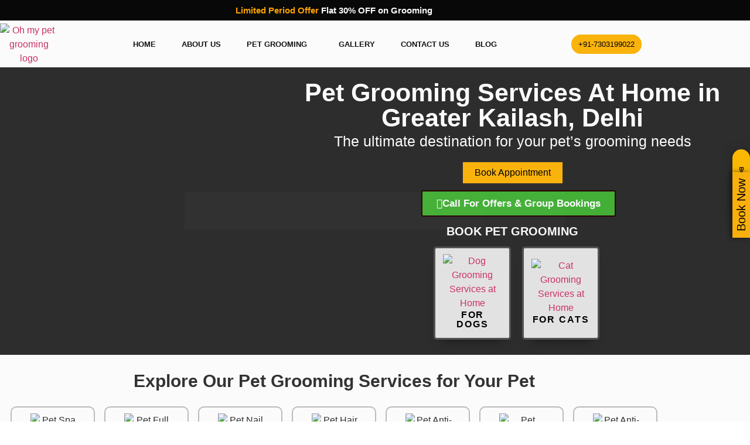

--- FILE ---
content_type: text/html; charset=UTF-8
request_url: https://ohmypetgrooming.in/pet-grooming-services-in-delhi/greater-kailash/
body_size: 164420
content:
<!DOCTYPE html>
<html lang="en-US">
<head>
	<meta charset="UTF-8" />
	<meta name="viewport" content="width=device-width, initial-scale=1" />
	<link rel="profile" href="http://gmpg.org/xfn/11" />
	<link rel="pingback" href="https://ohmypetgrooming.in/xmlrpc.php" />
	<script src='https://code.jquery.com/jquery-3.6.0.min.js' ></script><meta name='robots' content='index, follow, max-image-preview:large, max-snippet:-1, max-video-preview:-1' />

	<!-- This site is optimized with the Yoast SEO plugin v26.5 - https://yoast.com/wordpress/plugins/seo/ -->
	<title>Pet Grooming Services At Home In Greater Kailash, Delhi</title>
	<meta name="description" content="Professional pet grooming at home in Greater Kailash, Delhi. Book experienced dog and cat groomer for spa, nail trims, paw messages, bath haircut, and more." />
	<link rel="canonical" href="https://ohmypetgrooming.in/pet-grooming-services-in-delhi/greater-kailash/" />
	<meta property="og:locale" content="en_US" />
	<meta property="og:type" content="article" />
	<meta property="og:title" content="Pet Grooming Services At Home In Greater Kailash, Delhi" />
	<meta property="og:description" content="Professional pet grooming at home in Greater Kailash, Delhi. Book experienced dog and cat groomer for spa, nail trims, paw messages, bath haircut, and more." />
	<meta property="og:url" content="https://ohmypetgrooming.in/pet-grooming-services-in-delhi/greater-kailash/" />
	<meta property="og:site_name" content="OH MY PET Grooming" />
	<meta property="article:modified_time" content="2024-08-24T09:48:30+00:00" />
	<meta property="og:image" content="https://ohmypetgrooming.in/wp-content/uploads/2023/11/icons8-dog-100.png" />
	<meta name="twitter:card" content="summary_large_image" />
	<meta name="twitter:label1" content="Est. reading time" />
	<meta name="twitter:data1" content="14 minutes" />
	<script type="application/ld+json" class="yoast-schema-graph">{"@context":"https://schema.org","@graph":[{"@type":"WebPage","@id":"https://ohmypetgrooming.in/pet-grooming-services-in-delhi/greater-kailash/","url":"https://ohmypetgrooming.in/pet-grooming-services-in-delhi/greater-kailash/","name":"Pet Grooming Services At Home In Greater Kailash, Delhi","isPartOf":{"@id":"https://ohmypetgrooming.in/#website"},"primaryImageOfPage":{"@id":"https://ohmypetgrooming.in/pet-grooming-services-in-delhi/greater-kailash/#primaryimage"},"image":{"@id":"https://ohmypetgrooming.in/pet-grooming-services-in-delhi/greater-kailash/#primaryimage"},"thumbnailUrl":"https://ohmypetgrooming.in/wp-content/uploads/2023/11/icons8-dog-100.png","datePublished":"2024-05-18T11:31:59+00:00","dateModified":"2024-08-24T09:48:30+00:00","description":"Professional pet grooming at home in Greater Kailash, Delhi. Book experienced dog and cat groomer for spa, nail trims, paw messages, bath haircut, and more.","breadcrumb":{"@id":"https://ohmypetgrooming.in/pet-grooming-services-in-delhi/greater-kailash/#breadcrumb"},"inLanguage":"en-US","potentialAction":[{"@type":"ReadAction","target":["https://ohmypetgrooming.in/pet-grooming-services-in-delhi/greater-kailash/"]}]},{"@type":"ImageObject","inLanguage":"en-US","@id":"https://ohmypetgrooming.in/pet-grooming-services-in-delhi/greater-kailash/#primaryimage","url":"https://ohmypetgrooming.in/wp-content/uploads/2023/11/icons8-dog-100.png","contentUrl":"https://ohmypetgrooming.in/wp-content/uploads/2023/11/icons8-dog-100.png","width":100,"height":100,"caption":"Dog Grooming Services at Home"},{"@type":"BreadcrumbList","@id":"https://ohmypetgrooming.in/pet-grooming-services-in-delhi/greater-kailash/#breadcrumb","itemListElement":[{"@type":"ListItem","position":1,"name":"Home","item":"https://ohmypetgrooming.in/"},{"@type":"ListItem","position":2,"name":"Pet Grooming Services At Home in Delhi","item":"https://ohmypetgrooming.in/pet-grooming-services-in-delhi/"},{"@type":"ListItem","position":3,"name":"Pet Grooming Services in Greater Kailash, Delhi"}]},{"@type":"WebSite","@id":"https://ohmypetgrooming.in/#website","url":"https://ohmypetgrooming.in/","name":"OH MY PET Grooming","description":"At Home Services","publisher":{"@id":"https://ohmypetgrooming.in/#organization"},"potentialAction":[{"@type":"SearchAction","target":{"@type":"EntryPoint","urlTemplate":"https://ohmypetgrooming.in/?s={search_term_string}"},"query-input":{"@type":"PropertyValueSpecification","valueRequired":true,"valueName":"search_term_string"}}],"inLanguage":"en-US"},{"@type":"Organization","@id":"https://ohmypetgrooming.in/#organization","name":"OH MY PET Grooming","url":"https://ohmypetgrooming.in/","logo":{"@type":"ImageObject","inLanguage":"en-US","@id":"https://ohmypetgrooming.in/#/schema/logo/image/","url":"https://ohmypetgrooming.in/wp-content/uploads/2023/01/Capturewithoutsite-removebg-preview.webp","contentUrl":"https://ohmypetgrooming.in/wp-content/uploads/2023/01/Capturewithoutsite-removebg-preview.webp","width":569,"height":438,"caption":"OH MY PET Grooming"},"image":{"@id":"https://ohmypetgrooming.in/#/schema/logo/image/"}}]}</script>
	<!-- / Yoast SEO plugin. -->


<link rel='dns-prefetch' href='//www.googletagmanager.com' />
<link rel="alternate" type="application/rss+xml" title="OH MY PET Grooming &raquo; Feed" href="https://ohmypetgrooming.in/feed/" />
<link rel="alternate" type="application/rss+xml" title="OH MY PET Grooming &raquo; Comments Feed" href="https://ohmypetgrooming.in/comments/feed/" />
<link rel="alternate" title="oEmbed (JSON)" type="application/json+oembed" href="https://ohmypetgrooming.in/wp-json/oembed/1.0/embed?url=https%3A%2F%2Fohmypetgrooming.in%2Fpet-grooming-services-in-delhi%2Fgreater-kailash%2F" />
<link rel="alternate" title="oEmbed (XML)" type="text/xml+oembed" href="https://ohmypetgrooming.in/wp-json/oembed/1.0/embed?url=https%3A%2F%2Fohmypetgrooming.in%2Fpet-grooming-services-in-delhi%2Fgreater-kailash%2F&#038;format=xml" />
<style id='wp-img-auto-sizes-contain-inline-css'>
img:is([sizes=auto i],[sizes^="auto," i]){contain-intrinsic-size:3000px 1500px}
/*# sourceURL=wp-img-auto-sizes-contain-inline-css */
</style>
<link rel='stylesheet' id='pt-cv-public-style-css' href='https://ohmypetgrooming.in/wp-content/plugins/content-views-query-and-display-post-page/public/assets/css/cv.css?ver=4.2.1' media='all' />
<link rel='stylesheet' id='hfe-widgets-style-css' href='https://ohmypetgrooming.in/wp-content/plugins/header-footer-elementor/inc/widgets-css/frontend.css?ver=2.8.2' media='all' />
<link rel='stylesheet' id='jkit-elements-main-css' href='https://ohmypetgrooming.in/wp-content/plugins/jeg-elementor-kit/assets/css/elements/main.css?ver=3.0.2' media='all' />
<style id='wp-emoji-styles-inline-css'>

	img.wp-smiley, img.emoji {
		display: inline !important;
		border: none !important;
		box-shadow: none !important;
		height: 1em !important;
		width: 1em !important;
		margin: 0 0.07em !important;
		vertical-align: -0.1em !important;
		background: none !important;
		padding: 0 !important;
	}
/*# sourceURL=wp-emoji-styles-inline-css */
</style>
<style id='global-styles-inline-css'>
:root{--wp--preset--aspect-ratio--square: 1;--wp--preset--aspect-ratio--4-3: 4/3;--wp--preset--aspect-ratio--3-4: 3/4;--wp--preset--aspect-ratio--3-2: 3/2;--wp--preset--aspect-ratio--2-3: 2/3;--wp--preset--aspect-ratio--16-9: 16/9;--wp--preset--aspect-ratio--9-16: 9/16;--wp--preset--color--black: #000000;--wp--preset--color--cyan-bluish-gray: #abb8c3;--wp--preset--color--white: #ffffff;--wp--preset--color--pale-pink: #f78da7;--wp--preset--color--vivid-red: #cf2e2e;--wp--preset--color--luminous-vivid-orange: #ff6900;--wp--preset--color--luminous-vivid-amber: #fcb900;--wp--preset--color--light-green-cyan: #7bdcb5;--wp--preset--color--vivid-green-cyan: #00d084;--wp--preset--color--pale-cyan-blue: #8ed1fc;--wp--preset--color--vivid-cyan-blue: #0693e3;--wp--preset--color--vivid-purple: #9b51e0;--wp--preset--gradient--vivid-cyan-blue-to-vivid-purple: linear-gradient(135deg,rgb(6,147,227) 0%,rgb(155,81,224) 100%);--wp--preset--gradient--light-green-cyan-to-vivid-green-cyan: linear-gradient(135deg,rgb(122,220,180) 0%,rgb(0,208,130) 100%);--wp--preset--gradient--luminous-vivid-amber-to-luminous-vivid-orange: linear-gradient(135deg,rgb(252,185,0) 0%,rgb(255,105,0) 100%);--wp--preset--gradient--luminous-vivid-orange-to-vivid-red: linear-gradient(135deg,rgb(255,105,0) 0%,rgb(207,46,46) 100%);--wp--preset--gradient--very-light-gray-to-cyan-bluish-gray: linear-gradient(135deg,rgb(238,238,238) 0%,rgb(169,184,195) 100%);--wp--preset--gradient--cool-to-warm-spectrum: linear-gradient(135deg,rgb(74,234,220) 0%,rgb(151,120,209) 20%,rgb(207,42,186) 40%,rgb(238,44,130) 60%,rgb(251,105,98) 80%,rgb(254,248,76) 100%);--wp--preset--gradient--blush-light-purple: linear-gradient(135deg,rgb(255,206,236) 0%,rgb(152,150,240) 100%);--wp--preset--gradient--blush-bordeaux: linear-gradient(135deg,rgb(254,205,165) 0%,rgb(254,45,45) 50%,rgb(107,0,62) 100%);--wp--preset--gradient--luminous-dusk: linear-gradient(135deg,rgb(255,203,112) 0%,rgb(199,81,192) 50%,rgb(65,88,208) 100%);--wp--preset--gradient--pale-ocean: linear-gradient(135deg,rgb(255,245,203) 0%,rgb(182,227,212) 50%,rgb(51,167,181) 100%);--wp--preset--gradient--electric-grass: linear-gradient(135deg,rgb(202,248,128) 0%,rgb(113,206,126) 100%);--wp--preset--gradient--midnight: linear-gradient(135deg,rgb(2,3,129) 0%,rgb(40,116,252) 100%);--wp--preset--font-size--small: 13px;--wp--preset--font-size--medium: 20px;--wp--preset--font-size--large: 36px;--wp--preset--font-size--x-large: 42px;--wp--preset--spacing--20: 0.44rem;--wp--preset--spacing--30: 0.67rem;--wp--preset--spacing--40: 1rem;--wp--preset--spacing--50: 1.5rem;--wp--preset--spacing--60: 2.25rem;--wp--preset--spacing--70: 3.38rem;--wp--preset--spacing--80: 5.06rem;--wp--preset--shadow--natural: 6px 6px 9px rgba(0, 0, 0, 0.2);--wp--preset--shadow--deep: 12px 12px 50px rgba(0, 0, 0, 0.4);--wp--preset--shadow--sharp: 6px 6px 0px rgba(0, 0, 0, 0.2);--wp--preset--shadow--outlined: 6px 6px 0px -3px rgb(255, 255, 255), 6px 6px rgb(0, 0, 0);--wp--preset--shadow--crisp: 6px 6px 0px rgb(0, 0, 0);}:root { --wp--style--global--content-size: 800px;--wp--style--global--wide-size: 1200px; }:where(body) { margin: 0; }.wp-site-blocks > .alignleft { float: left; margin-right: 2em; }.wp-site-blocks > .alignright { float: right; margin-left: 2em; }.wp-site-blocks > .aligncenter { justify-content: center; margin-left: auto; margin-right: auto; }:where(.wp-site-blocks) > * { margin-block-start: 24px; margin-block-end: 0; }:where(.wp-site-blocks) > :first-child { margin-block-start: 0; }:where(.wp-site-blocks) > :last-child { margin-block-end: 0; }:root { --wp--style--block-gap: 24px; }:root :where(.is-layout-flow) > :first-child{margin-block-start: 0;}:root :where(.is-layout-flow) > :last-child{margin-block-end: 0;}:root :where(.is-layout-flow) > *{margin-block-start: 24px;margin-block-end: 0;}:root :where(.is-layout-constrained) > :first-child{margin-block-start: 0;}:root :where(.is-layout-constrained) > :last-child{margin-block-end: 0;}:root :where(.is-layout-constrained) > *{margin-block-start: 24px;margin-block-end: 0;}:root :where(.is-layout-flex){gap: 24px;}:root :where(.is-layout-grid){gap: 24px;}.is-layout-flow > .alignleft{float: left;margin-inline-start: 0;margin-inline-end: 2em;}.is-layout-flow > .alignright{float: right;margin-inline-start: 2em;margin-inline-end: 0;}.is-layout-flow > .aligncenter{margin-left: auto !important;margin-right: auto !important;}.is-layout-constrained > .alignleft{float: left;margin-inline-start: 0;margin-inline-end: 2em;}.is-layout-constrained > .alignright{float: right;margin-inline-start: 2em;margin-inline-end: 0;}.is-layout-constrained > .aligncenter{margin-left: auto !important;margin-right: auto !important;}.is-layout-constrained > :where(:not(.alignleft):not(.alignright):not(.alignfull)){max-width: var(--wp--style--global--content-size);margin-left: auto !important;margin-right: auto !important;}.is-layout-constrained > .alignwide{max-width: var(--wp--style--global--wide-size);}body .is-layout-flex{display: flex;}.is-layout-flex{flex-wrap: wrap;align-items: center;}.is-layout-flex > :is(*, div){margin: 0;}body .is-layout-grid{display: grid;}.is-layout-grid > :is(*, div){margin: 0;}body{padding-top: 0px;padding-right: 0px;padding-bottom: 0px;padding-left: 0px;}a:where(:not(.wp-element-button)){text-decoration: underline;}:root :where(.wp-element-button, .wp-block-button__link){background-color: #32373c;border-width: 0;color: #fff;font-family: inherit;font-size: inherit;font-style: inherit;font-weight: inherit;letter-spacing: inherit;line-height: inherit;padding-top: calc(0.667em + 2px);padding-right: calc(1.333em + 2px);padding-bottom: calc(0.667em + 2px);padding-left: calc(1.333em + 2px);text-decoration: none;text-transform: inherit;}.has-black-color{color: var(--wp--preset--color--black) !important;}.has-cyan-bluish-gray-color{color: var(--wp--preset--color--cyan-bluish-gray) !important;}.has-white-color{color: var(--wp--preset--color--white) !important;}.has-pale-pink-color{color: var(--wp--preset--color--pale-pink) !important;}.has-vivid-red-color{color: var(--wp--preset--color--vivid-red) !important;}.has-luminous-vivid-orange-color{color: var(--wp--preset--color--luminous-vivid-orange) !important;}.has-luminous-vivid-amber-color{color: var(--wp--preset--color--luminous-vivid-amber) !important;}.has-light-green-cyan-color{color: var(--wp--preset--color--light-green-cyan) !important;}.has-vivid-green-cyan-color{color: var(--wp--preset--color--vivid-green-cyan) !important;}.has-pale-cyan-blue-color{color: var(--wp--preset--color--pale-cyan-blue) !important;}.has-vivid-cyan-blue-color{color: var(--wp--preset--color--vivid-cyan-blue) !important;}.has-vivid-purple-color{color: var(--wp--preset--color--vivid-purple) !important;}.has-black-background-color{background-color: var(--wp--preset--color--black) !important;}.has-cyan-bluish-gray-background-color{background-color: var(--wp--preset--color--cyan-bluish-gray) !important;}.has-white-background-color{background-color: var(--wp--preset--color--white) !important;}.has-pale-pink-background-color{background-color: var(--wp--preset--color--pale-pink) !important;}.has-vivid-red-background-color{background-color: var(--wp--preset--color--vivid-red) !important;}.has-luminous-vivid-orange-background-color{background-color: var(--wp--preset--color--luminous-vivid-orange) !important;}.has-luminous-vivid-amber-background-color{background-color: var(--wp--preset--color--luminous-vivid-amber) !important;}.has-light-green-cyan-background-color{background-color: var(--wp--preset--color--light-green-cyan) !important;}.has-vivid-green-cyan-background-color{background-color: var(--wp--preset--color--vivid-green-cyan) !important;}.has-pale-cyan-blue-background-color{background-color: var(--wp--preset--color--pale-cyan-blue) !important;}.has-vivid-cyan-blue-background-color{background-color: var(--wp--preset--color--vivid-cyan-blue) !important;}.has-vivid-purple-background-color{background-color: var(--wp--preset--color--vivid-purple) !important;}.has-black-border-color{border-color: var(--wp--preset--color--black) !important;}.has-cyan-bluish-gray-border-color{border-color: var(--wp--preset--color--cyan-bluish-gray) !important;}.has-white-border-color{border-color: var(--wp--preset--color--white) !important;}.has-pale-pink-border-color{border-color: var(--wp--preset--color--pale-pink) !important;}.has-vivid-red-border-color{border-color: var(--wp--preset--color--vivid-red) !important;}.has-luminous-vivid-orange-border-color{border-color: var(--wp--preset--color--luminous-vivid-orange) !important;}.has-luminous-vivid-amber-border-color{border-color: var(--wp--preset--color--luminous-vivid-amber) !important;}.has-light-green-cyan-border-color{border-color: var(--wp--preset--color--light-green-cyan) !important;}.has-vivid-green-cyan-border-color{border-color: var(--wp--preset--color--vivid-green-cyan) !important;}.has-pale-cyan-blue-border-color{border-color: var(--wp--preset--color--pale-cyan-blue) !important;}.has-vivid-cyan-blue-border-color{border-color: var(--wp--preset--color--vivid-cyan-blue) !important;}.has-vivid-purple-border-color{border-color: var(--wp--preset--color--vivid-purple) !important;}.has-vivid-cyan-blue-to-vivid-purple-gradient-background{background: var(--wp--preset--gradient--vivid-cyan-blue-to-vivid-purple) !important;}.has-light-green-cyan-to-vivid-green-cyan-gradient-background{background: var(--wp--preset--gradient--light-green-cyan-to-vivid-green-cyan) !important;}.has-luminous-vivid-amber-to-luminous-vivid-orange-gradient-background{background: var(--wp--preset--gradient--luminous-vivid-amber-to-luminous-vivid-orange) !important;}.has-luminous-vivid-orange-to-vivid-red-gradient-background{background: var(--wp--preset--gradient--luminous-vivid-orange-to-vivid-red) !important;}.has-very-light-gray-to-cyan-bluish-gray-gradient-background{background: var(--wp--preset--gradient--very-light-gray-to-cyan-bluish-gray) !important;}.has-cool-to-warm-spectrum-gradient-background{background: var(--wp--preset--gradient--cool-to-warm-spectrum) !important;}.has-blush-light-purple-gradient-background{background: var(--wp--preset--gradient--blush-light-purple) !important;}.has-blush-bordeaux-gradient-background{background: var(--wp--preset--gradient--blush-bordeaux) !important;}.has-luminous-dusk-gradient-background{background: var(--wp--preset--gradient--luminous-dusk) !important;}.has-pale-ocean-gradient-background{background: var(--wp--preset--gradient--pale-ocean) !important;}.has-electric-grass-gradient-background{background: var(--wp--preset--gradient--electric-grass) !important;}.has-midnight-gradient-background{background: var(--wp--preset--gradient--midnight) !important;}.has-small-font-size{font-size: var(--wp--preset--font-size--small) !important;}.has-medium-font-size{font-size: var(--wp--preset--font-size--medium) !important;}.has-large-font-size{font-size: var(--wp--preset--font-size--large) !important;}.has-x-large-font-size{font-size: var(--wp--preset--font-size--x-large) !important;}
:root :where(.wp-block-pullquote){font-size: 1.5em;line-height: 1.6;}
/*# sourceURL=global-styles-inline-css */
</style>
<link rel='stylesheet' id='latepoint-main-front-css' href='https://ohmypetgrooming.in/wp-content/plugins/latepoint/public/stylesheets/front.css?ver=5.2.5' media='all' />
<style id='latepoint-main-front-inline-css'>
:root {--latepoint-brand-primary:#cc7424;--latepoint-body-color:#1f222b;--latepoint-headings-color:#14161d;--latepoint-color-text-faded:desaturate(lighten(--latepoint-brand-primary, 15%), 70%);--latepoint-timeslot-selected-color:--latepoint-brand-primary;--latepoint-calendar-weekday-label-color:var(--latepoint-headings-color);--latepoint-calendar-weekday-label-bg:#fff;--latepoint-side-panel-bg:#fffbf3;--latepoint-summary-panel-bg:#fffbf3;--latepoint-border-radius:8px;--latepoint-border-radius-sm:4px;--latepoint-border-radius-md:12px;--latepoint-border-radius-lg:16px;}
/*# sourceURL=latepoint-main-front-inline-css */
</style>
<link rel='stylesheet' id='latepoint-google-calendar-front-css' href='https://ohmypetgrooming.in/wp-content/plugins/latepoint-google-calendar/public/stylesheets/latepoint-google-calendar-front.css?ver=1.5.4' media='all' />
<link rel='stylesheet' id='latepoint-pro-features-front-css' href='https://ohmypetgrooming.in/wp-content/plugins/latepoint-pro-features/public/stylesheets/latepoint-pro-features-front.css?ver=1.0.13' media='all' />
<link rel='stylesheet' id='hfe-style-css' href='https://ohmypetgrooming.in/wp-content/plugins/header-footer-elementor/assets/css/header-footer-elementor.css?ver=2.8.2' media='all' />
<link rel='stylesheet' id='elementor-frontend-css' href='https://ohmypetgrooming.in/wp-content/plugins/elementor/assets/css/frontend.min.css?ver=3.34.2' media='all' />
<style id='elementor-frontend-inline-css'>
.elementor-kit-5{--e-global-color-primary:#6EC1E4;--e-global-color-secondary:#54595F;--e-global-color-text:#7A7A7A;--e-global-color-accent:#61CE70;--e-global-typography-primary-font-family:"Roboto";--e-global-typography-primary-font-weight:600;--e-global-typography-secondary-font-family:"Roboto Slab";--e-global-typography-secondary-font-weight:400;--e-global-typography-text-font-family:"Roboto";--e-global-typography-text-font-weight:400;--e-global-typography-accent-font-family:"Roboto";--e-global-typography-accent-font-weight:500;}.elementor-section.elementor-section-boxed > .elementor-container{max-width:1140px;}.e-con{--container-max-width:1140px;}.elementor-widget:not(:last-child){margin-block-end:20px;}.elementor-element{--widgets-spacing:20px 20px;--widgets-spacing-row:20px;--widgets-spacing-column:20px;}{}h1.entry-title{display:var(--page-title-display);}.site-header .site-branding{flex-direction:column;align-items:stretch;}.site-header{padding-inline-end:0px;padding-inline-start:0px;}.site-footer .site-branding{flex-direction:column;align-items:stretch;}@media(max-width:1024px){.elementor-section.elementor-section-boxed > .elementor-container{max-width:1024px;}.e-con{--container-max-width:1024px;}}@media(max-width:767px){.elementor-section.elementor-section-boxed > .elementor-container{max-width:767px;}.e-con{--container-max-width:767px;}}
.elementor-7602 .elementor-element.elementor-element-6a5122f:not(.elementor-motion-effects-element-type-background), .elementor-7602 .elementor-element.elementor-element-6a5122f > .elementor-motion-effects-container > .elementor-motion-effects-layer{background-color:#2E2E2E;}.elementor-7602 .elementor-element.elementor-element-6a5122f > .elementor-background-overlay{background-image:url("https://ohmypetgrooming.in/wp-content/uploads/2023/12/cute-puppy-foam-bath-banner-generative-ai-1.webp");opacity:0.9;transition:background 0.3s, border-radius 0.3s, opacity 0.3s;}.elementor-7602 .elementor-element.elementor-element-6a5122f > .elementor-container{min-height:491px;}.elementor-7602 .elementor-element.elementor-element-6a5122f{transition:background 0.3s, border 0.3s, border-radius 0.3s, box-shadow 0.3s;margin-top:0px;margin-bottom:0px;padding:0px 0px 0px 0px;}.elementor-bc-flex-widget .elementor-7602 .elementor-element.elementor-element-9cb8ba6.elementor-column .elementor-widget-wrap{align-items:center;}.elementor-7602 .elementor-element.elementor-element-9cb8ba6.elementor-column.elementor-element[data-element_type="column"] > .elementor-widget-wrap.elementor-element-populated{align-content:center;align-items:center;}.elementor-7602 .elementor-element.elementor-element-9cb8ba6.elementor-column > .elementor-widget-wrap{justify-content:center;}.elementor-7602 .elementor-element.elementor-element-9cb8ba6 > .elementor-widget-wrap > .elementor-widget:not(.elementor-widget__width-auto):not(.elementor-widget__width-initial):not(:last-child):not(.elementor-absolute){margin-block-end:0px;}.elementor-widget-heading .elementor-heading-title{font-family:var( --e-global-typography-primary-font-family ), Sans-serif;font-weight:var( --e-global-typography-primary-font-weight );color:var( --e-global-color-primary );}.elementor-7602 .elementor-element.elementor-element-33fa32e > .elementor-widget-container{margin:12px 0px 0px 0px;}.elementor-7602 .elementor-element.elementor-element-33fa32e{text-align:center;}.elementor-7602 .elementor-element.elementor-element-33fa32e .elementor-heading-title{font-family:"Stylish", Sans-serif;font-size:43px;font-weight:600;color:#FFFFFF;}.elementor-widget-text-editor{font-family:var( --e-global-typography-text-font-family ), Sans-serif;font-weight:var( --e-global-typography-text-font-weight );color:var( --e-global-color-text );}.elementor-widget-text-editor.elementor-drop-cap-view-stacked .elementor-drop-cap{background-color:var( --e-global-color-primary );}.elementor-widget-text-editor.elementor-drop-cap-view-framed .elementor-drop-cap, .elementor-widget-text-editor.elementor-drop-cap-view-default .elementor-drop-cap{color:var( --e-global-color-primary );border-color:var( --e-global-color-primary );}.elementor-7602 .elementor-element.elementor-element-6398be5{width:var( --container-widget-width, 102.672% );max-width:102.672%;--container-widget-width:102.672%;--container-widget-flex-grow:0;text-align:center;font-family:"Nunito", Sans-serif;font-size:25px;font-weight:500;color:#FFFFFF;}.elementor-7602 .elementor-element.elementor-element-6398be5 > .elementor-widget-container{margin:0px 0px 0px 0px;padding:0px 0px 0px 0px;}.elementor-7602 .elementor-element.elementor-element-0daa636{margin-top:0px;margin-bottom:0px;padding:0px 0px 0px 0px;}.elementor-bc-flex-widget .elementor-7602 .elementor-element.elementor-element-bf82e9f.elementor-column .elementor-widget-wrap{align-items:center;}.elementor-7602 .elementor-element.elementor-element-bf82e9f.elementor-column.elementor-element[data-element_type="column"] > .elementor-widget-wrap.elementor-element-populated{align-content:center;align-items:center;}.elementor-7602 .elementor-element.elementor-element-bf82e9f.elementor-column > .elementor-widget-wrap{justify-content:center;}.elementor-7602 .elementor-element.elementor-element-bf82e9f > .elementor-widget-wrap > .elementor-widget:not(.elementor-widget__width-auto):not(.elementor-widget__width-initial):not(:last-child):not(.elementor-absolute){margin-block-end:0px;}.elementor-7602 .elementor-element.elementor-element-bf82e9f > .elementor-element-populated{margin:0px 0px 0px 0px;--e-column-margin-right:0px;--e-column-margin-left:0px;padding:0px 0px 0px 0px;}.elementor-7602 .elementor-element.elementor-element-c89e49a{width:initial;max-width:initial;}.elementor-7602 .elementor-element.elementor-element-c89e49a > .elementor-widget-container{background-color:#FDB60C;margin:0px 0px 0px 0px;border-style:solid;border-width:2px 2px 2px 2px;border-radius:4px 4px 4px 4px;}.elementor-7602 .elementor-element.elementor-element-c89e49a.ha-has-bg-overlay:hover > .elementor-widget-container::before{transition:background 0.3s;}.elementor-7602 .elementor-element.elementor-element-49f7322{margin-top:0px;margin-bottom:0px;padding:0px 0px 0px 0px;}.elementor-7602 .elementor-element.elementor-element-16cf9e9.elementor-column > .elementor-widget-wrap{justify-content:flex-start;}.elementor-7602 .elementor-element.elementor-element-16cf9e9 > .elementor-element-populated{margin:0px 0px 0px 0px;--e-column-margin-right:0px;--e-column-margin-left:0px;padding:0px 0px 0px 20px;}.elementor-widget-button .elementor-button{background-color:var( --e-global-color-accent );font-family:var( --e-global-typography-accent-font-family ), Sans-serif;font-weight:var( --e-global-typography-accent-font-weight );}.elementor-7602 .elementor-element.elementor-element-c29d2e6 .elementor-button{background-color:#44B237;font-family:"Nunito", Sans-serif;font-size:17px;font-weight:700;border-style:solid;border-width:2px 2px 2px 2px;border-color:#290404;border-radius:3px 3px 3px 3px;}.elementor-7602 .elementor-element.elementor-element-c29d2e6 > .elementor-widget-container{margin:10px 0px 0px 0px;padding:0px 0px 0px 0px;}.elementor-7602 .elementor-element.elementor-element-c29d2e6 .elementor-button-content-wrapper{flex-direction:row;}.elementor-7602 .elementor-element.elementor-element-fb6237d > .elementor-widget-container{margin:15px 0px 0px 0px;padding:0px 0px 0px 0px;}.elementor-7602 .elementor-element.elementor-element-fb6237d{text-align:center;}.elementor-7602 .elementor-element.elementor-element-fb6237d .elementor-heading-title{font-family:"Nunito", Sans-serif;font-size:20px;font-weight:600;color:#FFFFFF;}.elementor-7602 .elementor-element.elementor-element-f3f7ea6 > .elementor-container > .elementor-column > .elementor-widget-wrap{align-content:center;align-items:center;}.elementor-7602 .elementor-element.elementor-element-f3f7ea6{margin-top:0px;margin-bottom:0px;}.elementor-7602 .elementor-element.elementor-element-1ae74c3:not(.elementor-motion-effects-element-type-background) > .elementor-widget-wrap, .elementor-7602 .elementor-element.elementor-element-1ae74c3 > .elementor-widget-wrap > .elementor-motion-effects-container > .elementor-motion-effects-layer{background-color:#E7E6E6;}.elementor-7602 .elementor-element.elementor-element-1ae74c3 > .elementor-widget-wrap > .elementor-widget:not(.elementor-widget__width-auto):not(.elementor-widget__width-initial):not(:last-child):not(.elementor-absolute){margin-block-end:0px;}.elementor-7602 .elementor-element.elementor-element-1ae74c3 > .elementor-element-populated{border-style:solid;border-width:3px 3px 3px 3px;border-color:#555555;box-shadow:0px 16px 19px -16px rgba(0,0,0,0.5);transition:background 0.3s, border 0.3s, border-radius 0.3s, box-shadow 0.3s;margin:16px 16px 16px 16px;--e-column-margin-right:16px;--e-column-margin-left:16px;padding:10px 13px 15px 13px;}.elementor-7602 .elementor-element.elementor-element-1ae74c3 > .elementor-element-populated, .elementor-7602 .elementor-element.elementor-element-1ae74c3 > .elementor-element-populated > .elementor-background-overlay, .elementor-7602 .elementor-element.elementor-element-1ae74c3 > .elementor-background-slideshow{border-radius:5px 5px 5px 5px;}.elementor-7602 .elementor-element.elementor-element-1ae74c3:hover > .elementor-element-populated{box-shadow:0px 0px 0px 0px rgba(0,0,0,0.5);}.elementor-7602 .elementor-element.elementor-element-1ae74c3 > .elementor-element-populated > .elementor-background-overlay{transition:background 0.3s, border-radius 0.3s, opacity 0.3s;}.elementor-widget-image .widget-image-caption{color:var( --e-global-color-text );font-family:var( --e-global-typography-text-font-family ), Sans-serif;font-weight:var( --e-global-typography-text-font-weight );}.elementor-7602 .elementor-element.elementor-element-303b1fb > .elementor-widget-container{margin:0px 0px 0px 0px;padding:0px 0px 0px 0px;}.elementor-7602 .elementor-element.elementor-element-a304dd1{text-align:center;}.elementor-7602 .elementor-element.elementor-element-a304dd1 .elementor-heading-title{font-family:"Montserrat", Sans-serif;font-size:16px;font-weight:600;text-transform:uppercase;letter-spacing:1.9px;color:#000000;}.elementor-7602 .elementor-element.elementor-element-9fb2b41:not(.elementor-motion-effects-element-type-background) > .elementor-widget-wrap, .elementor-7602 .elementor-element.elementor-element-9fb2b41 > .elementor-widget-wrap > .elementor-motion-effects-container > .elementor-motion-effects-layer{background-color:#E7E6E6;}.elementor-7602 .elementor-element.elementor-element-9fb2b41 > .elementor-widget-wrap > .elementor-widget:not(.elementor-widget__width-auto):not(.elementor-widget__width-initial):not(:last-child):not(.elementor-absolute){margin-block-end:0px;}.elementor-7602 .elementor-element.elementor-element-9fb2b41 > .elementor-element-populated{border-style:solid;border-width:3px 3px 3px 3px;border-color:#555555;box-shadow:0px 16px 19px -16px rgba(0,0,0,0.5);transition:background 0.3s, border 0.3s, border-radius 0.3s, box-shadow 0.3s;margin:16px 16px 16px 16px;--e-column-margin-right:16px;--e-column-margin-left:16px;padding:10px 13px 15px 13px;}.elementor-7602 .elementor-element.elementor-element-9fb2b41 > .elementor-element-populated, .elementor-7602 .elementor-element.elementor-element-9fb2b41 > .elementor-element-populated > .elementor-background-overlay, .elementor-7602 .elementor-element.elementor-element-9fb2b41 > .elementor-background-slideshow{border-radius:5px 5px 5px 5px;}.elementor-7602 .elementor-element.elementor-element-9fb2b41:hover > .elementor-element-populated{box-shadow:0px 0px 0px 0px rgba(0,0,0,0.5);}.elementor-7602 .elementor-element.elementor-element-9fb2b41 > .elementor-element-populated > .elementor-background-overlay{transition:background 0.3s, border-radius 0.3s, opacity 0.3s;}.elementor-7602 .elementor-element.elementor-element-75d9d89 > .elementor-widget-container{margin:0px 0px 0px 0px;padding:0px 0px 0px 0px;}.elementor-7602 .elementor-element.elementor-element-a0315a9{text-align:center;}.elementor-7602 .elementor-element.elementor-element-a0315a9 .elementor-heading-title{font-family:"Montserrat", Sans-serif;font-size:16px;font-weight:600;text-transform:uppercase;letter-spacing:1.9px;color:#000000;}.elementor-7602 .elementor-element.elementor-element-e8298e4{padding:60px 0px 30px 0px;}.elementor-bc-flex-widget .elementor-7602 .elementor-element.elementor-element-06b8e77.elementor-column .elementor-widget-wrap{align-items:center;}.elementor-7602 .elementor-element.elementor-element-06b8e77.elementor-column.elementor-element[data-element_type="column"] > .elementor-widget-wrap.elementor-element-populated{align-content:center;align-items:center;}.elementor-7602 .elementor-element.elementor-element-9321106 > .elementor-widget-container{padding:20px 0px 0px 0px;}.elementor-7602 .elementor-element.elementor-element-9321106{text-align:start;}.elementor-7602 .elementor-element.elementor-element-9321106 .elementor-heading-title{font-family:"Stylish", Sans-serif;font-size:27px;font-weight:600;color:#343434;}.elementor-7602 .elementor-element.elementor-element-a05ec86{text-align:justify;font-family:"Nunito", Sans-serif;font-size:16px;font-weight:400;color:#4B4B4B;}.elementor-7602 .elementor-element.elementor-element-87ab2a1{margin-top:0px;margin-bottom:50px;}.elementor-7602 .elementor-element.elementor-element-abb3802 > .elementor-widget-container{padding:20px 0px 0px 0px;}.elementor-7602 .elementor-element.elementor-element-abb3802{text-align:center;}.elementor-7602 .elementor-element.elementor-element-abb3802 .elementor-heading-title{font-family:"Stylish", Sans-serif;font-size:30px;font-weight:600;color:#343434;}.elementor-7602 .elementor-element.elementor-element-8ac9503{margin-top:0px;margin-bottom:0px;}.elementor-7602 .elementor-element.elementor-element-c27727c > .elementor-widget-wrap > .elementor-widget:not(.elementor-widget__width-auto):not(.elementor-widget__width-initial):not(:last-child):not(.elementor-absolute){margin-block-end:5px;}.elementor-7602 .elementor-element.elementor-element-c27727c > .elementor-element-populated{border-style:solid;border-width:2px 2px 2px 2px;border-color:#BEBEBE;box-shadow:0px 18px 33px -27px rgba(0,0,0,0.5);margin:8px 8px 8px 8px;--e-column-margin-right:8px;--e-column-margin-left:8px;}.elementor-7602 .elementor-element.elementor-element-c27727c > .elementor-element-populated, .elementor-7602 .elementor-element.elementor-element-c27727c > .elementor-element-populated > .elementor-background-overlay, .elementor-7602 .elementor-element.elementor-element-c27727c > .elementor-background-slideshow{border-radius:10px 10px 10px 10px;}.elementor-7602 .elementor-element.elementor-element-57afa63 > .elementor-widget-container{margin:0px 0px 0px 6px;}.elementor-7602 .elementor-element.elementor-element-57afa63{text-align:center;}.elementor-7602 .elementor-element.elementor-element-57afa63 img{width:72%;}.elementor-7602 .elementor-element.elementor-element-36fd2d4 > .elementor-widget-container{margin:0px 0px 0px 0px;padding:15px 0px 15px 0px;}.elementor-7602 .elementor-element.elementor-element-36fd2d4{text-align:center;}.elementor-7602 .elementor-element.elementor-element-36fd2d4 .elementor-heading-title{font-family:"Montserrat", Sans-serif;font-size:15px;font-weight:600;color:#302F2F;}.elementor-7602 .elementor-element.elementor-element-3e8e3ab > .elementor-widget-wrap > .elementor-widget:not(.elementor-widget__width-auto):not(.elementor-widget__width-initial):not(:last-child):not(.elementor-absolute){margin-block-end:5px;}.elementor-7602 .elementor-element.elementor-element-3e8e3ab > .elementor-element-populated{border-style:solid;border-width:2px 2px 2px 2px;border-color:#BEBEBE;box-shadow:0px 18px 33px -27px rgba(0,0,0,0.5);margin:8px 8px 8px 8px;--e-column-margin-right:8px;--e-column-margin-left:8px;}.elementor-7602 .elementor-element.elementor-element-3e8e3ab > .elementor-element-populated, .elementor-7602 .elementor-element.elementor-element-3e8e3ab > .elementor-element-populated > .elementor-background-overlay, .elementor-7602 .elementor-element.elementor-element-3e8e3ab > .elementor-background-slideshow{border-radius:10px 10px 10px 10px;}.elementor-7602 .elementor-element.elementor-element-2d17004 > .elementor-widget-container{margin:0px 0px 0px 6px;}.elementor-7602 .elementor-element.elementor-element-2d17004{text-align:center;}.elementor-7602 .elementor-element.elementor-element-2d17004 img{width:72%;}.elementor-7602 .elementor-element.elementor-element-a8dd0d7 > .elementor-widget-container{margin:0px 0px 0px 0px;padding:15px 0px 15px 0px;}.elementor-7602 .elementor-element.elementor-element-a8dd0d7{text-align:center;}.elementor-7602 .elementor-element.elementor-element-a8dd0d7 .elementor-heading-title{font-family:"Montserrat", Sans-serif;font-size:15px;font-weight:600;color:#302F2F;}.elementor-7602 .elementor-element.elementor-element-218c7f4 > .elementor-widget-wrap > .elementor-widget:not(.elementor-widget__width-auto):not(.elementor-widget__width-initial):not(:last-child):not(.elementor-absolute){margin-block-end:5px;}.elementor-7602 .elementor-element.elementor-element-218c7f4 > .elementor-element-populated{border-style:solid;border-width:2px 2px 2px 2px;border-color:#BEBEBE;box-shadow:0px 18px 33px -27px rgba(0,0,0,0.5);margin:8px 8px 8px 8px;--e-column-margin-right:8px;--e-column-margin-left:8px;}.elementor-7602 .elementor-element.elementor-element-218c7f4 > .elementor-element-populated, .elementor-7602 .elementor-element.elementor-element-218c7f4 > .elementor-element-populated > .elementor-background-overlay, .elementor-7602 .elementor-element.elementor-element-218c7f4 > .elementor-background-slideshow{border-radius:10px 10px 10px 10px;}.elementor-7602 .elementor-element.elementor-element-92d2903 > .elementor-widget-container{margin:0px 0px 0px 6px;}.elementor-7602 .elementor-element.elementor-element-92d2903{text-align:center;}.elementor-7602 .elementor-element.elementor-element-92d2903 img{width:72%;}.elementor-7602 .elementor-element.elementor-element-4f910ff > .elementor-widget-container{margin:0px 0px 0px 0px;padding:15px 0px 15px 0px;}.elementor-7602 .elementor-element.elementor-element-4f910ff{text-align:center;}.elementor-7602 .elementor-element.elementor-element-4f910ff .elementor-heading-title{font-family:"Montserrat", Sans-serif;font-size:15px;font-weight:600;color:#302F2F;}.elementor-7602 .elementor-element.elementor-element-de00500 > .elementor-widget-wrap > .elementor-widget:not(.elementor-widget__width-auto):not(.elementor-widget__width-initial):not(:last-child):not(.elementor-absolute){margin-block-end:5px;}.elementor-7602 .elementor-element.elementor-element-de00500 > .elementor-element-populated{border-style:solid;border-width:2px 2px 2px 2px;border-color:#BEBEBE;box-shadow:0px 18px 33px -27px rgba(0,0,0,0.5);margin:8px 8px 8px 8px;--e-column-margin-right:8px;--e-column-margin-left:8px;}.elementor-7602 .elementor-element.elementor-element-de00500 > .elementor-element-populated, .elementor-7602 .elementor-element.elementor-element-de00500 > .elementor-element-populated > .elementor-background-overlay, .elementor-7602 .elementor-element.elementor-element-de00500 > .elementor-background-slideshow{border-radius:10px 10px 10px 10px;}.elementor-7602 .elementor-element.elementor-element-2878057 > .elementor-widget-container{margin:0px 0px 0px 6px;}.elementor-7602 .elementor-element.elementor-element-2878057{text-align:center;}.elementor-7602 .elementor-element.elementor-element-2878057 img{width:72%;}.elementor-7602 .elementor-element.elementor-element-6f82cd3 > .elementor-widget-container{margin:0px 0px 0px 0px;padding:15px 0px 15px 0px;}.elementor-7602 .elementor-element.elementor-element-6f82cd3{text-align:center;}.elementor-7602 .elementor-element.elementor-element-6f82cd3 .elementor-heading-title{font-family:"Montserrat", Sans-serif;font-size:15px;font-weight:600;color:#302F2F;}.elementor-7602 .elementor-element.elementor-element-1078aaa > .elementor-widget-wrap > .elementor-widget:not(.elementor-widget__width-auto):not(.elementor-widget__width-initial):not(:last-child):not(.elementor-absolute){margin-block-end:5px;}.elementor-7602 .elementor-element.elementor-element-1078aaa > .elementor-element-populated{border-style:solid;border-width:2px 2px 2px 2px;border-color:#BEBEBE;box-shadow:0px 18px 33px -27px rgba(0,0,0,0.5);margin:8px 8px 8px 8px;--e-column-margin-right:8px;--e-column-margin-left:8px;}.elementor-7602 .elementor-element.elementor-element-1078aaa > .elementor-element-populated, .elementor-7602 .elementor-element.elementor-element-1078aaa > .elementor-element-populated > .elementor-background-overlay, .elementor-7602 .elementor-element.elementor-element-1078aaa > .elementor-background-slideshow{border-radius:10px 10px 10px 10px;}.elementor-7602 .elementor-element.elementor-element-630ff63 > .elementor-widget-container{margin:0px 0px 0px 6px;}.elementor-7602 .elementor-element.elementor-element-630ff63{text-align:center;}.elementor-7602 .elementor-element.elementor-element-630ff63 img{width:72%;}.elementor-7602 .elementor-element.elementor-element-933eb9c > .elementor-widget-container{margin:0px 0px 0px 0px;padding:15px 0px 15px 0px;}.elementor-7602 .elementor-element.elementor-element-933eb9c{text-align:center;}.elementor-7602 .elementor-element.elementor-element-933eb9c .elementor-heading-title{font-family:"Montserrat", Sans-serif;font-size:15px;font-weight:600;color:#302F2F;}.elementor-7602 .elementor-element.elementor-element-7fa9e31 > .elementor-widget-wrap > .elementor-widget:not(.elementor-widget__width-auto):not(.elementor-widget__width-initial):not(:last-child):not(.elementor-absolute){margin-block-end:5px;}.elementor-7602 .elementor-element.elementor-element-7fa9e31 > .elementor-element-populated{border-style:solid;border-width:2px 2px 2px 2px;border-color:#BEBEBE;box-shadow:0px 18px 33px -27px rgba(0,0,0,0.5);margin:8px 8px 8px 8px;--e-column-margin-right:8px;--e-column-margin-left:8px;}.elementor-7602 .elementor-element.elementor-element-7fa9e31 > .elementor-element-populated, .elementor-7602 .elementor-element.elementor-element-7fa9e31 > .elementor-element-populated > .elementor-background-overlay, .elementor-7602 .elementor-element.elementor-element-7fa9e31 > .elementor-background-slideshow{border-radius:10px 10px 10px 10px;}.elementor-7602 .elementor-element.elementor-element-f4c6ba3 > .elementor-widget-container{margin:0px 0px 0px 6px;}.elementor-7602 .elementor-element.elementor-element-f4c6ba3{text-align:center;}.elementor-7602 .elementor-element.elementor-element-f4c6ba3 img{width:72%;}.elementor-7602 .elementor-element.elementor-element-efeca0c > .elementor-widget-container{margin:0px 0px 0px 0px;padding:15px 0px 15px 0px;}.elementor-7602 .elementor-element.elementor-element-efeca0c{text-align:center;}.elementor-7602 .elementor-element.elementor-element-efeca0c .elementor-heading-title{font-family:"Montserrat", Sans-serif;font-size:15px;font-weight:600;color:#302F2F;}.elementor-7602 .elementor-element.elementor-element-3d217c4 > .elementor-widget-wrap > .elementor-widget:not(.elementor-widget__width-auto):not(.elementor-widget__width-initial):not(:last-child):not(.elementor-absolute){margin-block-end:5px;}.elementor-7602 .elementor-element.elementor-element-3d217c4 > .elementor-element-populated{border-style:solid;border-width:2px 2px 2px 2px;border-color:#BEBEBE;box-shadow:0px 18px 33px -27px rgba(0,0,0,0.5);margin:8px 8px 8px 8px;--e-column-margin-right:8px;--e-column-margin-left:8px;}.elementor-7602 .elementor-element.elementor-element-3d217c4 > .elementor-element-populated, .elementor-7602 .elementor-element.elementor-element-3d217c4 > .elementor-element-populated > .elementor-background-overlay, .elementor-7602 .elementor-element.elementor-element-3d217c4 > .elementor-background-slideshow{border-radius:10px 10px 10px 10px;}.elementor-7602 .elementor-element.elementor-element-cb99b63 > .elementor-widget-container{margin:0px 0px 0px 6px;}.elementor-7602 .elementor-element.elementor-element-cb99b63{text-align:center;}.elementor-7602 .elementor-element.elementor-element-cb99b63 img{width:72%;}.elementor-7602 .elementor-element.elementor-element-7f202b1 > .elementor-widget-container{margin:0px 0px 0px 0px;padding:15px 0px 15px 0px;}.elementor-7602 .elementor-element.elementor-element-7f202b1{text-align:center;}.elementor-7602 .elementor-element.elementor-element-7f202b1 .elementor-heading-title{font-family:"Montserrat", Sans-serif;font-size:15px;font-weight:600;color:#302F2F;}.elementor-7602 .elementor-element.elementor-element-65d1422:not(.elementor-motion-effects-element-type-background), .elementor-7602 .elementor-element.elementor-element-65d1422 > .elementor-motion-effects-container > .elementor-motion-effects-layer{background-color:#F2F2F2;}.elementor-7602 .elementor-element.elementor-element-65d1422{transition:background 0.3s, border 0.3s, border-radius 0.3s, box-shadow 0.3s;margin-top:0px;margin-bottom:0px;padding:20px 0px 20px 0px;}.elementor-7602 .elementor-element.elementor-element-65d1422 > .elementor-background-overlay{transition:background 0.3s, border-radius 0.3s, opacity 0.3s;}.elementor-7602 .elementor-element.elementor-element-981d49a > .elementor-widget-container{padding:20px 0px 0px 0px;}.elementor-7602 .elementor-element.elementor-element-981d49a{text-align:center;}.elementor-7602 .elementor-element.elementor-element-981d49a .elementor-heading-title{font-family:"Stylish", Sans-serif;font-size:30px;font-weight:600;color:#343434;}.elementor-7602 .elementor-element.elementor-element-ca96fcf{margin-top:0px;margin-bottom:0px;padding:0px 0px 0px 0px;}.elementor-7602 .elementor-element.elementor-element-3d3dc89:not(.elementor-motion-effects-element-type-background) > .elementor-widget-wrap, .elementor-7602 .elementor-element.elementor-element-3d3dc89 > .elementor-widget-wrap > .elementor-motion-effects-container > .elementor-motion-effects-layer{background-color:#FFFFFF;}.elementor-bc-flex-widget .elementor-7602 .elementor-element.elementor-element-3d3dc89.elementor-column .elementor-widget-wrap{align-items:flex-start;}.elementor-7602 .elementor-element.elementor-element-3d3dc89.elementor-column.elementor-element[data-element_type="column"] > .elementor-widget-wrap.elementor-element-populated{align-content:flex-start;align-items:flex-start;}.elementor-7602 .elementor-element.elementor-element-3d3dc89.elementor-column > .elementor-widget-wrap{justify-content:center;}.elementor-7602 .elementor-element.elementor-element-3d3dc89 > .elementor-widget-wrap > .elementor-widget:not(.elementor-widget__width-auto):not(.elementor-widget__width-initial):not(:last-child):not(.elementor-absolute){margin-block-end:10px;}.elementor-7602 .elementor-element.elementor-element-3d3dc89 > .elementor-element-populated{border-style:solid;border-width:2px 2px 2px 2px;border-color:#CDCDCD;box-shadow:0px 21px 49px -32px rgba(0,0,0,0.5);transition:background 0.3s, border 0.3s, border-radius 0.3s, box-shadow 0.3s;margin:10px 10px 10px 10px;--e-column-margin-right:10px;--e-column-margin-left:10px;}.elementor-7602 .elementor-element.elementor-element-3d3dc89 > .elementor-element-populated, .elementor-7602 .elementor-element.elementor-element-3d3dc89 > .elementor-element-populated > .elementor-background-overlay, .elementor-7602 .elementor-element.elementor-element-3d3dc89 > .elementor-background-slideshow{border-radius:20px 20px 20px 20px;}.elementor-7602 .elementor-element.elementor-element-3d3dc89:hover > .elementor-element-populated{border-style:solid;border-width:2px 2px 2px 2px;border-color:#FDB60C;}.elementor-7602 .elementor-element.elementor-element-3d3dc89 > .elementor-element-populated > .elementor-background-overlay{transition:background 0.3s, border-radius 0.3s, opacity 0.3s;}.elementor-7602 .elementor-element.elementor-element-7e71f9f{width:auto;max-width:auto;text-align:center;}.elementor-7602 .elementor-element.elementor-element-7e71f9f > .elementor-widget-container{background-color:#07A2C8;margin:9px 0px 11px 0px;padding:7px 10px 7px 10px;border-radius:5px 5px 5px 5px;}.elementor-7602 .elementor-element.elementor-element-7e71f9f.ha-has-bg-overlay:hover > .elementor-widget-container::before{transition:background 0.3s;}.elementor-7602 .elementor-element.elementor-element-7e71f9f .elementor-heading-title{font-family:"Montserrat", Sans-serif;font-size:18px;font-weight:700;text-transform:uppercase;color:#FBFBFB;}.elementor-7602 .elementor-element.elementor-element-c020250 > .elementor-widget-container{margin:10px 0px 0px 0px;}.elementor-7602 .elementor-element.elementor-element-c020250{text-align:center;}.elementor-7602 .elementor-element.elementor-element-c020250 .elementor-heading-title{font-family:"Stylish", Sans-serif;font-size:20px;font-weight:700;line-height:1px;color:#623E21;}.elementor-7602 .elementor-element.elementor-element-f6beb29 > .elementor-widget-container{margin:10px 0px -13px 0px;padding:0px 0px 0px 0px;}.elementor-7602 .elementor-element.elementor-element-f6beb29{text-align:center;font-family:"Nunito", Sans-serif;font-size:25px;font-weight:700;color:#1E1C1C;}.elementor-7602 .elementor-element.elementor-element-8243e76 > .elementor-widget-container{margin:-9px 0px 0px 0px;padding:0px 0px 0px 0px;}.elementor-7602 .elementor-element.elementor-element-8243e76 img{height:3px;}.elementor-widget-icon-list .elementor-icon-list-item:not(:last-child):after{border-color:var( --e-global-color-text );}.elementor-widget-icon-list .elementor-icon-list-icon i{color:var( --e-global-color-primary );}.elementor-widget-icon-list .elementor-icon-list-icon svg{fill:var( --e-global-color-primary );}.elementor-widget-icon-list .elementor-icon-list-item > .elementor-icon-list-text, .elementor-widget-icon-list .elementor-icon-list-item > a{font-family:var( --e-global-typography-text-font-family ), Sans-serif;font-weight:var( --e-global-typography-text-font-weight );}.elementor-widget-icon-list .elementor-icon-list-text{color:var( --e-global-color-secondary );}.elementor-7602 .elementor-element.elementor-element-6692a02 > .elementor-widget-container{margin:0px 0px 0px 0px;padding:0% 10% 0% 10%;}.elementor-7602 .elementor-element.elementor-element-6692a02 .elementor-icon-list-items:not(.elementor-inline-items) .elementor-icon-list-item:not(:last-child){padding-block-end:calc(6px/2);}.elementor-7602 .elementor-element.elementor-element-6692a02 .elementor-icon-list-items:not(.elementor-inline-items) .elementor-icon-list-item:not(:first-child){margin-block-start:calc(6px/2);}.elementor-7602 .elementor-element.elementor-element-6692a02 .elementor-icon-list-items.elementor-inline-items .elementor-icon-list-item{margin-inline:calc(6px/2);}.elementor-7602 .elementor-element.elementor-element-6692a02 .elementor-icon-list-items.elementor-inline-items{margin-inline:calc(-6px/2);}.elementor-7602 .elementor-element.elementor-element-6692a02 .elementor-icon-list-items.elementor-inline-items .elementor-icon-list-item:after{inset-inline-end:calc(-6px/2);}.elementor-7602 .elementor-element.elementor-element-6692a02 .elementor-icon-list-icon i{color:#272727;transition:color 0.3s;}.elementor-7602 .elementor-element.elementor-element-6692a02 .elementor-icon-list-icon svg{fill:#272727;transition:fill 0.3s;}.elementor-7602 .elementor-element.elementor-element-6692a02{--e-icon-list-icon-size:14px;--icon-vertical-offset:0px;}.elementor-7602 .elementor-element.elementor-element-6692a02 .elementor-icon-list-item > .elementor-icon-list-text, .elementor-7602 .elementor-element.elementor-element-6692a02 .elementor-icon-list-item > a{font-family:"Nunito", Sans-serif;font-size:16px;font-weight:600;}.elementor-7602 .elementor-element.elementor-element-6692a02 .elementor-icon-list-text{transition:color 0.3s;}.elementor-widget-toggle .elementor-toggle-title, .elementor-widget-toggle .elementor-toggle-icon{color:var( --e-global-color-primary );}.elementor-widget-toggle .elementor-toggle-icon svg{fill:var( --e-global-color-primary );}.elementor-widget-toggle .elementor-tab-title.elementor-active a, .elementor-widget-toggle .elementor-tab-title.elementor-active .elementor-toggle-icon{color:var( --e-global-color-accent );}.elementor-widget-toggle .elementor-toggle-title{font-family:var( --e-global-typography-primary-font-family ), Sans-serif;font-weight:var( --e-global-typography-primary-font-weight );}.elementor-widget-toggle .elementor-tab-content{color:var( --e-global-color-text );font-family:var( --e-global-typography-text-font-family ), Sans-serif;font-weight:var( --e-global-typography-text-font-weight );}.elementor-7602 .elementor-element.elementor-element-4c4596d > .elementor-widget-container{margin:0px 0px 0px 0px;padding:0% 0% 0% 0%;}.elementor-7602 .elementor-element.elementor-element-4c4596d .elementor-tab-title{border-width:1px;border-color:#FFFFFF00;background-color:#FFFFFF;padding:9px 10px 0px 15px;}.elementor-7602 .elementor-element.elementor-element-4c4596d .elementor-tab-content{border-width:1px;border-block-end-color:#FFFFFF00;color:#282828;font-family:"Nunito", Sans-serif;font-size:15px;font-weight:500;}.elementor-7602 .elementor-element.elementor-element-4c4596d .elementor-toggle-item:not(:last-child){margin-block-end:0px;}.elementor-7602 .elementor-element.elementor-element-4c4596d .elementor-toggle-title, .elementor-7602 .elementor-element.elementor-element-4c4596d .elementor-toggle-icon{color:#FFFFFF;}.elementor-7602 .elementor-element.elementor-element-4c4596d .elementor-toggle-icon svg{fill:#FFFFFF;}.elementor-7602 .elementor-element.elementor-element-4c4596d .elementor-tab-title.elementor-active a, .elementor-7602 .elementor-element.elementor-element-4c4596d .elementor-tab-title.elementor-active .elementor-toggle-icon{color:#FFA900;}.elementor-7602 .elementor-element.elementor-element-4c4596d .elementor-toggle-title{font-family:"Nunito", Sans-serif;font-size:17px;font-weight:800;text-decoration:none;}.elementor-7602 .elementor-element.elementor-element-f4ba0a2 > .elementor-widget-container{margin:0px 0px 0px 0px;}.elementor-7602 .elementor-element.elementor-element-f4ba0a2 .elementor-toggle-item:not(:last-child){margin-block-end:0px;}.elementor-7602 .elementor-element.elementor-element-f4ba0a2 .elementor-toggle-title, .elementor-7602 .elementor-element.elementor-element-f4ba0a2 .elementor-toggle-icon{color:#623E21;}.elementor-7602 .elementor-element.elementor-element-f4ba0a2 .elementor-toggle-icon svg{fill:#623E21;}.elementor-7602 .elementor-element.elementor-element-f4ba0a2 .elementor-tab-title.elementor-active a, .elementor-7602 .elementor-element.elementor-element-f4ba0a2 .elementor-tab-title.elementor-active .elementor-toggle-icon{color:#FFA900;}.elementor-7602 .elementor-element.elementor-element-f4ba0a2 .elementor-toggle-title{font-family:"Nunito", Sans-serif;font-size:17px;font-weight:800;text-decoration:none;}.elementor-7602 .elementor-element.elementor-element-f4ba0a2 .elementor-toggle-icon{margin-inline-end:0px;}.elementor-7602 .elementor-element.elementor-element-f4ba0a2 .elementor-tab-content{color:#353333;font-family:"Nunito", Sans-serif;font-size:15px;font-weight:500;}.elementor-7602 .elementor-element.elementor-element-4358d9a{width:initial;max-width:initial;}.elementor-7602 .elementor-element.elementor-element-4358d9a > .elementor-widget-container{background-color:#FDB60C;margin:20px 0px 20px 0px;border-style:solid;border-width:2px 2px 2px 2px;border-radius:4px 4px 4px 4px;}.elementor-7602 .elementor-element.elementor-element-4358d9a.ha-has-bg-overlay:hover > .elementor-widget-container::before{transition:background 0.3s;}.elementor-7602 .elementor-element.elementor-element-a102ce2:not(.elementor-motion-effects-element-type-background) > .elementor-widget-wrap, .elementor-7602 .elementor-element.elementor-element-a102ce2 > .elementor-widget-wrap > .elementor-motion-effects-container > .elementor-motion-effects-layer{background-color:#FFFFFF;}.elementor-bc-flex-widget .elementor-7602 .elementor-element.elementor-element-a102ce2.elementor-column .elementor-widget-wrap{align-items:flex-start;}.elementor-7602 .elementor-element.elementor-element-a102ce2.elementor-column.elementor-element[data-element_type="column"] > .elementor-widget-wrap.elementor-element-populated{align-content:flex-start;align-items:flex-start;}.elementor-7602 .elementor-element.elementor-element-a102ce2.elementor-column > .elementor-widget-wrap{justify-content:center;}.elementor-7602 .elementor-element.elementor-element-a102ce2 > .elementor-widget-wrap > .elementor-widget:not(.elementor-widget__width-auto):not(.elementor-widget__width-initial):not(:last-child):not(.elementor-absolute){margin-block-end:10px;}.elementor-7602 .elementor-element.elementor-element-a102ce2 > .elementor-element-populated{border-style:solid;border-width:2px 2px 2px 2px;border-color:#CDCDCD;box-shadow:0px 21px 49px -32px rgba(0,0,0,0.5);transition:background 0.3s, border 0.3s, border-radius 0.3s, box-shadow 0.3s;margin:10px 10px 10px 10px;--e-column-margin-right:10px;--e-column-margin-left:10px;}.elementor-7602 .elementor-element.elementor-element-a102ce2 > .elementor-element-populated, .elementor-7602 .elementor-element.elementor-element-a102ce2 > .elementor-element-populated > .elementor-background-overlay, .elementor-7602 .elementor-element.elementor-element-a102ce2 > .elementor-background-slideshow{border-radius:20px 20px 20px 20px;}.elementor-7602 .elementor-element.elementor-element-a102ce2:hover > .elementor-element-populated{border-style:solid;border-width:2px 2px 2px 2px;border-color:#FDB60C;}.elementor-7602 .elementor-element.elementor-element-a102ce2 > .elementor-element-populated > .elementor-background-overlay{transition:background 0.3s, border-radius 0.3s, opacity 0.3s;}.elementor-7602 .elementor-element.elementor-element-6f27211{width:auto;max-width:auto;text-align:center;}.elementor-7602 .elementor-element.elementor-element-6f27211 > .elementor-widget-container{background-color:#C0C0C0;margin:9px 0px 11px 0px;padding:7px 10px 7px 10px;border-radius:5px 5px 5px 5px;}.elementor-7602 .elementor-element.elementor-element-6f27211.ha-has-bg-overlay:hover > .elementor-widget-container::before{transition:background 0.3s;}.elementor-7602 .elementor-element.elementor-element-6f27211 .elementor-heading-title{font-family:"Montserrat", Sans-serif;font-size:18px;font-weight:700;text-transform:uppercase;color:#000000;}.elementor-7602 .elementor-element.elementor-element-e90de24 > .elementor-widget-container{margin:10px 0px 0px 0px;}.elementor-7602 .elementor-element.elementor-element-e90de24{text-align:center;}.elementor-7602 .elementor-element.elementor-element-e90de24 .elementor-heading-title{font-family:"Stylish", Sans-serif;font-size:20px;font-weight:700;line-height:1px;color:#623E21;}.elementor-7602 .elementor-element.elementor-element-1a5f8f3 > .elementor-widget-container{margin:10px 0px -13px 0px;padding:0px 0px 0px 0px;}.elementor-7602 .elementor-element.elementor-element-1a5f8f3{text-align:center;font-family:"Nunito", Sans-serif;font-size:25px;font-weight:700;color:#1E1C1C;}.elementor-7602 .elementor-element.elementor-element-d135b64 > .elementor-widget-container{margin:-9px 0px 0px 0px;padding:0px 0px 0px 0px;}.elementor-7602 .elementor-element.elementor-element-d135b64 img{height:3px;}.elementor-7602 .elementor-element.elementor-element-961938b > .elementor-widget-container{margin:0px 0px 0px 0px;padding:0% 10% 0% 10%;}.elementor-7602 .elementor-element.elementor-element-961938b .elementor-icon-list-items:not(.elementor-inline-items) .elementor-icon-list-item:not(:last-child){padding-block-end:calc(6px/2);}.elementor-7602 .elementor-element.elementor-element-961938b .elementor-icon-list-items:not(.elementor-inline-items) .elementor-icon-list-item:not(:first-child){margin-block-start:calc(6px/2);}.elementor-7602 .elementor-element.elementor-element-961938b .elementor-icon-list-items.elementor-inline-items .elementor-icon-list-item{margin-inline:calc(6px/2);}.elementor-7602 .elementor-element.elementor-element-961938b .elementor-icon-list-items.elementor-inline-items{margin-inline:calc(-6px/2);}.elementor-7602 .elementor-element.elementor-element-961938b .elementor-icon-list-items.elementor-inline-items .elementor-icon-list-item:after{inset-inline-end:calc(-6px/2);}.elementor-7602 .elementor-element.elementor-element-961938b .elementor-icon-list-icon i{color:#272727;transition:color 0.3s;}.elementor-7602 .elementor-element.elementor-element-961938b .elementor-icon-list-icon svg{fill:#272727;transition:fill 0.3s;}.elementor-7602 .elementor-element.elementor-element-961938b{--e-icon-list-icon-size:14px;--icon-vertical-offset:0px;}.elementor-7602 .elementor-element.elementor-element-961938b .elementor-icon-list-item > .elementor-icon-list-text, .elementor-7602 .elementor-element.elementor-element-961938b .elementor-icon-list-item > a{font-family:"Nunito", Sans-serif;font-size:16px;font-weight:600;}.elementor-7602 .elementor-element.elementor-element-961938b .elementor-icon-list-text{transition:color 0.3s;}.elementor-7602 .elementor-element.elementor-element-43111e1 > .elementor-widget-container{margin:0px 0px 0px 0px;padding:0px 0px 0px 0px;}.elementor-7602 .elementor-element.elementor-element-43111e1 .elementor-tab-title{border-width:0px;background-color:#4A4A4A00;}.elementor-7602 .elementor-element.elementor-element-43111e1 .elementor-tab-content{border-width:0px;color:#353333;font-family:"Nunito", Sans-serif;font-size:15px;font-weight:500;}.elementor-7602 .elementor-element.elementor-element-43111e1 .elementor-toggle-item:not(:last-child){margin-block-end:0px;}.elementor-7602 .elementor-element.elementor-element-43111e1 .elementor-toggle-title, .elementor-7602 .elementor-element.elementor-element-43111e1 .elementor-toggle-icon{color:#FFFFFF;}.elementor-7602 .elementor-element.elementor-element-43111e1 .elementor-toggle-icon svg{fill:#FFFFFF;}.elementor-7602 .elementor-element.elementor-element-43111e1 .elementor-tab-title.elementor-active a, .elementor-7602 .elementor-element.elementor-element-43111e1 .elementor-tab-title.elementor-active .elementor-toggle-icon{color:#FFA900;}.elementor-7602 .elementor-element.elementor-element-43111e1 .elementor-toggle-title{font-family:"Nunito", Sans-serif;font-size:17px;font-weight:800;text-decoration:none;}.elementor-7602 .elementor-element.elementor-element-cc3acb3 > .elementor-widget-container{margin:0px 0px 0px 0px;}.elementor-7602 .elementor-element.elementor-element-cc3acb3 .elementor-toggle-item:not(:last-child){margin-block-end:0px;}.elementor-7602 .elementor-element.elementor-element-cc3acb3 .elementor-toggle-title, .elementor-7602 .elementor-element.elementor-element-cc3acb3 .elementor-toggle-icon{color:#623E21;}.elementor-7602 .elementor-element.elementor-element-cc3acb3 .elementor-toggle-icon svg{fill:#623E21;}.elementor-7602 .elementor-element.elementor-element-cc3acb3 .elementor-tab-title.elementor-active a, .elementor-7602 .elementor-element.elementor-element-cc3acb3 .elementor-tab-title.elementor-active .elementor-toggle-icon{color:#FFA900;}.elementor-7602 .elementor-element.elementor-element-cc3acb3 .elementor-toggle-title{font-family:"Nunito", Sans-serif;font-size:17px;font-weight:800;text-decoration:none;}.elementor-7602 .elementor-element.elementor-element-cc3acb3 .elementor-toggle-icon{margin-inline-end:0px;}.elementor-7602 .elementor-element.elementor-element-cc3acb3 .elementor-tab-content{color:#353333;font-family:"Nunito", Sans-serif;font-size:15px;font-weight:500;}.elementor-7602 .elementor-element.elementor-element-37dd223{width:initial;max-width:initial;}.elementor-7602 .elementor-element.elementor-element-37dd223 > .elementor-widget-container{background-color:#FDB60C;margin:20px 0px 3px 0px;border-style:solid;border-width:2px 2px 2px 2px;border-radius:4px 4px 4px 4px;}.elementor-7602 .elementor-element.elementor-element-37dd223.ha-has-bg-overlay:hover > .elementor-widget-container::before{transition:background 0.3s;}.elementor-7602 .elementor-element.elementor-element-73cffbf > .elementor-widget-container{margin:10px 0px 5px 0px;}.elementor-7602 .elementor-element.elementor-element-73cffbf{text-align:center;}.elementor-7602 .elementor-element.elementor-element-73cffbf .elementor-heading-title{font-family:"Stylish", Sans-serif;font-size:14px;font-weight:700;line-height:1px;color:#623E21;}.elementor-7602 .elementor-element.elementor-element-06c89f6:not(.elementor-motion-effects-element-type-background) > .elementor-widget-wrap, .elementor-7602 .elementor-element.elementor-element-06c89f6 > .elementor-widget-wrap > .elementor-motion-effects-container > .elementor-motion-effects-layer{background-color:#FFFFFF;}.elementor-bc-flex-widget .elementor-7602 .elementor-element.elementor-element-06c89f6.elementor-column .elementor-widget-wrap{align-items:flex-start;}.elementor-7602 .elementor-element.elementor-element-06c89f6.elementor-column.elementor-element[data-element_type="column"] > .elementor-widget-wrap.elementor-element-populated{align-content:flex-start;align-items:flex-start;}.elementor-7602 .elementor-element.elementor-element-06c89f6.elementor-column > .elementor-widget-wrap{justify-content:center;}.elementor-7602 .elementor-element.elementor-element-06c89f6 > .elementor-widget-wrap > .elementor-widget:not(.elementor-widget__width-auto):not(.elementor-widget__width-initial):not(:last-child):not(.elementor-absolute){margin-block-end:10px;}.elementor-7602 .elementor-element.elementor-element-06c89f6 > .elementor-element-populated{border-style:solid;border-width:2px 2px 2px 2px;border-color:#CDCDCD;box-shadow:0px 21px 49px -32px rgba(0,0,0,0.5);transition:background 0.3s, border 0.3s, border-radius 0.3s, box-shadow 0.3s;margin:10px 10px 10px 10px;--e-column-margin-right:10px;--e-column-margin-left:10px;}.elementor-7602 .elementor-element.elementor-element-06c89f6 > .elementor-element-populated, .elementor-7602 .elementor-element.elementor-element-06c89f6 > .elementor-element-populated > .elementor-background-overlay, .elementor-7602 .elementor-element.elementor-element-06c89f6 > .elementor-background-slideshow{border-radius:20px 20px 20px 20px;}.elementor-7602 .elementor-element.elementor-element-06c89f6:hover > .elementor-element-populated{border-style:solid;border-width:2px 2px 2px 2px;border-color:#FDB60C;}.elementor-7602 .elementor-element.elementor-element-06c89f6 > .elementor-element-populated > .elementor-background-overlay{transition:background 0.3s, border-radius 0.3s, opacity 0.3s;}.elementor-7602 .elementor-element.elementor-element-31acc6e{width:auto;max-width:auto;text-align:center;}.elementor-7602 .elementor-element.elementor-element-31acc6e > .elementor-widget-container{background-color:#D6AF5B;margin:9px 0px 11px 0px;padding:7px 10px 7px 10px;border-radius:5px 5px 5px 5px;}.elementor-7602 .elementor-element.elementor-element-31acc6e.ha-has-bg-overlay:hover > .elementor-widget-container::before{transition:background 0.3s;}.elementor-7602 .elementor-element.elementor-element-31acc6e .elementor-heading-title{font-family:"Montserrat", Sans-serif;font-size:18px;font-weight:700;text-transform:uppercase;color:#000000;}.elementor-7602 .elementor-element.elementor-element-c95de7f > .elementor-widget-container{margin:10px 0px 0px 0px;}.elementor-7602 .elementor-element.elementor-element-c95de7f{text-align:center;}.elementor-7602 .elementor-element.elementor-element-c95de7f .elementor-heading-title{font-family:"Stylish", Sans-serif;font-size:20px;font-weight:700;line-height:1px;color:#623E21;}.elementor-7602 .elementor-element.elementor-element-cbb33c6 > .elementor-widget-container{margin:10px 0px -13px 0px;padding:0px 0px 0px 0px;}.elementor-7602 .elementor-element.elementor-element-cbb33c6{text-align:center;font-family:"Nunito", Sans-serif;font-size:25px;font-weight:700;color:#1E1C1C;}.elementor-7602 .elementor-element.elementor-element-781d2ef > .elementor-widget-container{margin:-9px 0px 0px 0px;padding:0px 0px 0px 0px;}.elementor-7602 .elementor-element.elementor-element-781d2ef img{height:3px;}.elementor-7602 .elementor-element.elementor-element-33c12d0 > .elementor-widget-container{margin:0px 0px 0px 0px;padding:0% 10% 0% 10%;}.elementor-7602 .elementor-element.elementor-element-33c12d0 .elementor-icon-list-items:not(.elementor-inline-items) .elementor-icon-list-item:not(:last-child){padding-block-end:calc(6px/2);}.elementor-7602 .elementor-element.elementor-element-33c12d0 .elementor-icon-list-items:not(.elementor-inline-items) .elementor-icon-list-item:not(:first-child){margin-block-start:calc(6px/2);}.elementor-7602 .elementor-element.elementor-element-33c12d0 .elementor-icon-list-items.elementor-inline-items .elementor-icon-list-item{margin-inline:calc(6px/2);}.elementor-7602 .elementor-element.elementor-element-33c12d0 .elementor-icon-list-items.elementor-inline-items{margin-inline:calc(-6px/2);}.elementor-7602 .elementor-element.elementor-element-33c12d0 .elementor-icon-list-items.elementor-inline-items .elementor-icon-list-item:after{inset-inline-end:calc(-6px/2);}.elementor-7602 .elementor-element.elementor-element-33c12d0 .elementor-icon-list-icon i{color:#272727;transition:color 0.3s;}.elementor-7602 .elementor-element.elementor-element-33c12d0 .elementor-icon-list-icon svg{fill:#272727;transition:fill 0.3s;}.elementor-7602 .elementor-element.elementor-element-33c12d0{--e-icon-list-icon-size:14px;--icon-vertical-offset:0px;}.elementor-7602 .elementor-element.elementor-element-33c12d0 .elementor-icon-list-item > .elementor-icon-list-text, .elementor-7602 .elementor-element.elementor-element-33c12d0 .elementor-icon-list-item > a{font-family:"Nunito", Sans-serif;font-size:16px;font-weight:600;}.elementor-7602 .elementor-element.elementor-element-33c12d0 .elementor-icon-list-text{transition:color 0.3s;}.elementor-7602 .elementor-element.elementor-element-87331fb > .elementor-widget-container{margin:0px 0px 0px 0px;}.elementor-7602 .elementor-element.elementor-element-87331fb .elementor-tab-title{border-width:0px;}.elementor-7602 .elementor-element.elementor-element-87331fb .elementor-tab-content{border-width:0px;color:#353333;font-family:"Nunito", Sans-serif;font-size:15px;font-weight:500;}.elementor-7602 .elementor-element.elementor-element-87331fb .elementor-toggle-item:not(:last-child){margin-block-end:0px;}.elementor-7602 .elementor-element.elementor-element-87331fb .elementor-toggle-title, .elementor-7602 .elementor-element.elementor-element-87331fb .elementor-toggle-icon{color:#FFFFFF;}.elementor-7602 .elementor-element.elementor-element-87331fb .elementor-toggle-icon svg{fill:#FFFFFF;}.elementor-7602 .elementor-element.elementor-element-87331fb .elementor-tab-title.elementor-active a, .elementor-7602 .elementor-element.elementor-element-87331fb .elementor-tab-title.elementor-active .elementor-toggle-icon{color:#FFA900;}.elementor-7602 .elementor-element.elementor-element-87331fb .elementor-toggle-title{font-family:"Nunito", Sans-serif;font-size:17px;font-weight:800;text-decoration:none;}.elementor-7602 .elementor-element.elementor-element-08b638d > .elementor-widget-container{margin:0px 0px 0px 0px;}.elementor-7602 .elementor-element.elementor-element-08b638d .elementor-toggle-item:not(:last-child){margin-block-end:0px;}.elementor-7602 .elementor-element.elementor-element-08b638d .elementor-toggle-title, .elementor-7602 .elementor-element.elementor-element-08b638d .elementor-toggle-icon{color:#623E21;}.elementor-7602 .elementor-element.elementor-element-08b638d .elementor-toggle-icon svg{fill:#623E21;}.elementor-7602 .elementor-element.elementor-element-08b638d .elementor-tab-title.elementor-active a, .elementor-7602 .elementor-element.elementor-element-08b638d .elementor-tab-title.elementor-active .elementor-toggle-icon{color:#FFA900;}.elementor-7602 .elementor-element.elementor-element-08b638d .elementor-toggle-title{font-family:"Nunito", Sans-serif;font-size:17px;font-weight:800;text-decoration:none;}.elementor-7602 .elementor-element.elementor-element-08b638d .elementor-toggle-icon{margin-inline-end:0px;}.elementor-7602 .elementor-element.elementor-element-08b638d .elementor-tab-content{color:#353333;font-family:"Nunito", Sans-serif;font-size:15px;font-weight:500;}.elementor-7602 .elementor-element.elementor-element-da44317{width:initial;max-width:initial;}.elementor-7602 .elementor-element.elementor-element-da44317 > .elementor-widget-container{background-color:#FDB60C;margin:20px 0px 3px 0px;border-style:solid;border-width:2px 2px 2px 2px;border-radius:4px 4px 4px 4px;}.elementor-7602 .elementor-element.elementor-element-da44317.ha-has-bg-overlay:hover > .elementor-widget-container::before{transition:background 0.3s;}.elementor-7602 .elementor-element.elementor-element-8f71060:not(.elementor-motion-effects-element-type-background) > .elementor-widget-wrap, .elementor-7602 .elementor-element.elementor-element-8f71060 > .elementor-widget-wrap > .elementor-motion-effects-container > .elementor-motion-effects-layer{background-color:#FFFFFF;}.elementor-bc-flex-widget .elementor-7602 .elementor-element.elementor-element-8f71060.elementor-column .elementor-widget-wrap{align-items:flex-start;}.elementor-7602 .elementor-element.elementor-element-8f71060.elementor-column.elementor-element[data-element_type="column"] > .elementor-widget-wrap.elementor-element-populated{align-content:flex-start;align-items:flex-start;}.elementor-7602 .elementor-element.elementor-element-8f71060.elementor-column > .elementor-widget-wrap{justify-content:center;}.elementor-7602 .elementor-element.elementor-element-8f71060 > .elementor-widget-wrap > .elementor-widget:not(.elementor-widget__width-auto):not(.elementor-widget__width-initial):not(:last-child):not(.elementor-absolute){margin-block-end:10px;}.elementor-7602 .elementor-element.elementor-element-8f71060 > .elementor-element-populated{border-style:solid;border-width:2px 2px 2px 2px;border-color:#CDCDCD;box-shadow:0px 21px 49px -32px rgba(0,0,0,0.5);transition:background 0.3s, border 0.3s, border-radius 0.3s, box-shadow 0.3s;margin:10px 10px 10px 10px;--e-column-margin-right:10px;--e-column-margin-left:10px;}.elementor-7602 .elementor-element.elementor-element-8f71060 > .elementor-element-populated, .elementor-7602 .elementor-element.elementor-element-8f71060 > .elementor-element-populated > .elementor-background-overlay, .elementor-7602 .elementor-element.elementor-element-8f71060 > .elementor-background-slideshow{border-radius:20px 20px 20px 20px;}.elementor-7602 .elementor-element.elementor-element-8f71060:hover > .elementor-element-populated{border-style:solid;border-width:2px 2px 2px 2px;border-color:#FDB60C;}.elementor-7602 .elementor-element.elementor-element-8f71060 > .elementor-element-populated > .elementor-background-overlay{transition:background 0.3s, border-radius 0.3s, opacity 0.3s;}.elementor-7602 .elementor-element.elementor-element-237ed2e{width:auto;max-width:auto;text-align:center;}.elementor-7602 .elementor-element.elementor-element-237ed2e > .elementor-widget-container{background-color:#BE22AA;margin:9px 0px 11px 0px;padding:7px 10px 7px 10px;border-radius:5px 5px 5px 5px;}.elementor-7602 .elementor-element.elementor-element-237ed2e.ha-has-bg-overlay:hover > .elementor-widget-container::before{transition:background 0.3s;}.elementor-7602 .elementor-element.elementor-element-237ed2e .elementor-heading-title{font-family:"Montserrat", Sans-serif;font-size:18px;font-weight:700;color:#FFFFFF;}.elementor-7602 .elementor-element.elementor-element-712bcbb > .elementor-widget-container{margin:10px 0px 0px 0px;}.elementor-7602 .elementor-element.elementor-element-712bcbb{text-align:center;}.elementor-7602 .elementor-element.elementor-element-712bcbb .elementor-heading-title{font-family:"Stylish", Sans-serif;font-size:20px;font-weight:700;line-height:1px;color:#623E21;}.elementor-7602 .elementor-element.elementor-element-e236d76 > .elementor-widget-container{margin:10px 0px -13px 0px;padding:0px 0px 0px 0px;}.elementor-7602 .elementor-element.elementor-element-e236d76{text-align:center;font-family:"Nunito", Sans-serif;font-size:25px;font-weight:700;color:#1E1C1C;}.elementor-7602 .elementor-element.elementor-element-ea017af > .elementor-widget-container{margin:-9px 0px 0px 0px;padding:0px 0px 0px 0px;}.elementor-7602 .elementor-element.elementor-element-ea017af img{height:3px;}.elementor-7602 .elementor-element.elementor-element-448e629 > .elementor-widget-container{margin:0px 0px 0px 0px;padding:0% 10% 0% 10%;}.elementor-7602 .elementor-element.elementor-element-448e629 .elementor-icon-list-items:not(.elementor-inline-items) .elementor-icon-list-item:not(:last-child){padding-block-end:calc(6px/2);}.elementor-7602 .elementor-element.elementor-element-448e629 .elementor-icon-list-items:not(.elementor-inline-items) .elementor-icon-list-item:not(:first-child){margin-block-start:calc(6px/2);}.elementor-7602 .elementor-element.elementor-element-448e629 .elementor-icon-list-items.elementor-inline-items .elementor-icon-list-item{margin-inline:calc(6px/2);}.elementor-7602 .elementor-element.elementor-element-448e629 .elementor-icon-list-items.elementor-inline-items{margin-inline:calc(-6px/2);}.elementor-7602 .elementor-element.elementor-element-448e629 .elementor-icon-list-items.elementor-inline-items .elementor-icon-list-item:after{inset-inline-end:calc(-6px/2);}.elementor-7602 .elementor-element.elementor-element-448e629 .elementor-icon-list-icon i{color:#272727;transition:color 0.3s;}.elementor-7602 .elementor-element.elementor-element-448e629 .elementor-icon-list-icon svg{fill:#272727;transition:fill 0.3s;}.elementor-7602 .elementor-element.elementor-element-448e629{--e-icon-list-icon-size:14px;--icon-vertical-offset:0px;}.elementor-7602 .elementor-element.elementor-element-448e629 .elementor-icon-list-item > .elementor-icon-list-text, .elementor-7602 .elementor-element.elementor-element-448e629 .elementor-icon-list-item > a{font-family:"Nunito", Sans-serif;font-size:16px;font-weight:600;}.elementor-7602 .elementor-element.elementor-element-448e629 .elementor-icon-list-text{transition:color 0.3s;}.elementor-7602 .elementor-element.elementor-element-94498a8 > .elementor-widget-container{margin:0px 0px 0px 0px;}.elementor-7602 .elementor-element.elementor-element-94498a8 .elementor-tab-title{border-width:0px;}.elementor-7602 .elementor-element.elementor-element-94498a8 .elementor-tab-content{border-width:0px;color:#353333;font-family:"Nunito", Sans-serif;font-size:15px;font-weight:500;}.elementor-7602 .elementor-element.elementor-element-94498a8 .elementor-toggle-item:not(:last-child){margin-block-end:0px;}.elementor-7602 .elementor-element.elementor-element-94498a8 .elementor-toggle-title, .elementor-7602 .elementor-element.elementor-element-94498a8 .elementor-toggle-icon{color:#FFFFFF;}.elementor-7602 .elementor-element.elementor-element-94498a8 .elementor-toggle-icon svg{fill:#FFFFFF;}.elementor-7602 .elementor-element.elementor-element-94498a8 .elementor-tab-title.elementor-active a, .elementor-7602 .elementor-element.elementor-element-94498a8 .elementor-tab-title.elementor-active .elementor-toggle-icon{color:#FFA900;}.elementor-7602 .elementor-element.elementor-element-94498a8 .elementor-toggle-title{font-family:"Nunito", Sans-serif;font-size:17px;font-weight:800;text-decoration:none;}.elementor-7602 .elementor-element.elementor-element-fa2228a > .elementor-widget-container{margin:0px 0px 0px 0px;}.elementor-7602 .elementor-element.elementor-element-fa2228a .elementor-toggle-item:not(:last-child){margin-block-end:0px;}.elementor-7602 .elementor-element.elementor-element-fa2228a .elementor-toggle-title, .elementor-7602 .elementor-element.elementor-element-fa2228a .elementor-toggle-icon{color:#623E21;}.elementor-7602 .elementor-element.elementor-element-fa2228a .elementor-toggle-icon svg{fill:#623E21;}.elementor-7602 .elementor-element.elementor-element-fa2228a .elementor-tab-title.elementor-active a, .elementor-7602 .elementor-element.elementor-element-fa2228a .elementor-tab-title.elementor-active .elementor-toggle-icon{color:#FFA900;}.elementor-7602 .elementor-element.elementor-element-fa2228a .elementor-toggle-title{font-family:"Nunito", Sans-serif;font-size:17px;font-weight:800;text-decoration:none;}.elementor-7602 .elementor-element.elementor-element-fa2228a .elementor-toggle-icon{margin-inline-end:0px;}.elementor-7602 .elementor-element.elementor-element-fa2228a .elementor-tab-content{color:#353333;font-family:"Nunito", Sans-serif;font-size:15px;font-weight:500;}.elementor-7602 .elementor-element.elementor-element-d2252ad{width:initial;max-width:initial;}.elementor-7602 .elementor-element.elementor-element-d2252ad > .elementor-widget-container{background-color:#FDB60C;margin:20px 0px 3px 0px;border-style:solid;border-width:2px 2px 2px 2px;border-radius:4px 4px 4px 4px;}.elementor-7602 .elementor-element.elementor-element-d2252ad.ha-has-bg-overlay:hover > .elementor-widget-container::before{transition:background 0.3s;}.elementor-7602 .elementor-element.elementor-element-8f8acbd{margin-top:16px;margin-bottom:0px;padding:0px 0px 0px 0px;}.elementor-7602 .elementor-element.elementor-element-89b5383 > .elementor-widget-container{padding:50px 0px 0px 0px;}.elementor-7602 .elementor-element.elementor-element-89b5383{text-align:center;}.elementor-7602 .elementor-element.elementor-element-89b5383 .elementor-heading-title{font-family:"Stylish", Sans-serif;font-size:30px;font-weight:600;color:#343434;}.elementor-7602 .elementor-element.elementor-element-8ae1748{margin-top:0px;margin-bottom:0px;padding:0px 0px 0px 0px;}.elementor-7602 .elementor-element.elementor-element-d37cfef:not(.elementor-motion-effects-element-type-background) > .elementor-widget-wrap, .elementor-7602 .elementor-element.elementor-element-d37cfef > .elementor-widget-wrap > .elementor-motion-effects-container > .elementor-motion-effects-layer{background-color:#FFFFFF;}.elementor-bc-flex-widget .elementor-7602 .elementor-element.elementor-element-d37cfef.elementor-column .elementor-widget-wrap{align-items:flex-start;}.elementor-7602 .elementor-element.elementor-element-d37cfef.elementor-column.elementor-element[data-element_type="column"] > .elementor-widget-wrap.elementor-element-populated{align-content:flex-start;align-items:flex-start;}.elementor-7602 .elementor-element.elementor-element-d37cfef.elementor-column > .elementor-widget-wrap{justify-content:center;}.elementor-7602 .elementor-element.elementor-element-d37cfef > .elementor-widget-wrap > .elementor-widget:not(.elementor-widget__width-auto):not(.elementor-widget__width-initial):not(:last-child):not(.elementor-absolute){margin-block-end:10px;}.elementor-7602 .elementor-element.elementor-element-d37cfef > .elementor-element-populated{border-style:solid;border-width:2px 2px 2px 2px;border-color:#CDCDCD;box-shadow:0px 21px 49px -32px rgba(0,0,0,0.5);transition:background 0.3s, border 0.3s, border-radius 0.3s, box-shadow 0.3s;margin:10px 10px 10px 10px;--e-column-margin-right:10px;--e-column-margin-left:10px;}.elementor-7602 .elementor-element.elementor-element-d37cfef > .elementor-element-populated, .elementor-7602 .elementor-element.elementor-element-d37cfef > .elementor-element-populated > .elementor-background-overlay, .elementor-7602 .elementor-element.elementor-element-d37cfef > .elementor-background-slideshow{border-radius:20px 20px 20px 20px;}.elementor-7602 .elementor-element.elementor-element-d37cfef:hover > .elementor-element-populated{border-style:solid;border-width:2px 2px 2px 2px;border-color:#FDB60C;}.elementor-7602 .elementor-element.elementor-element-d37cfef > .elementor-element-populated > .elementor-background-overlay{transition:background 0.3s, border-radius 0.3s, opacity 0.3s;}.elementor-7602 .elementor-element.elementor-element-cc3f967{width:auto;max-width:auto;text-align:center;}.elementor-7602 .elementor-element.elementor-element-cc3f967 > .elementor-widget-container{background-color:#07A2C8;margin:9px 0px 11px 0px;padding:7px 10px 7px 10px;border-radius:5px 5px 5px 5px;}.elementor-7602 .elementor-element.elementor-element-cc3f967.ha-has-bg-overlay:hover > .elementor-widget-container::before{transition:background 0.3s;}.elementor-7602 .elementor-element.elementor-element-cc3f967 .elementor-heading-title{font-family:"Montserrat", Sans-serif;font-size:18px;font-weight:700;text-transform:uppercase;color:#FBFBFB;}.elementor-7602 .elementor-element.elementor-element-15915c1 > .elementor-widget-container{margin:10px 0px 0px 0px;}.elementor-7602 .elementor-element.elementor-element-15915c1{text-align:center;}.elementor-7602 .elementor-element.elementor-element-15915c1 .elementor-heading-title{font-family:"Stylish", Sans-serif;font-size:20px;font-weight:700;line-height:1px;color:#623E21;}.elementor-7602 .elementor-element.elementor-element-4343d73 > .elementor-widget-container{margin:10px 0px -13px 0px;padding:0px 0px 0px 0px;}.elementor-7602 .elementor-element.elementor-element-4343d73{text-align:center;font-family:"Nunito", Sans-serif;font-size:25px;font-weight:700;color:#1E1C1C;}.elementor-7602 .elementor-element.elementor-element-77e7864 > .elementor-widget-container{margin:-16px 0px 0px 0px;padding:0px 0px 0px 0px;}.elementor-7602 .elementor-element.elementor-element-77e7864 img{height:3px;}.elementor-7602 .elementor-element.elementor-element-08e8227 > .elementor-widget-container{margin:0px 0px 0px 0px;padding:0% 10% 0% 10%;}.elementor-7602 .elementor-element.elementor-element-08e8227 .elementor-icon-list-items:not(.elementor-inline-items) .elementor-icon-list-item:not(:last-child){padding-block-end:calc(4px/2);}.elementor-7602 .elementor-element.elementor-element-08e8227 .elementor-icon-list-items:not(.elementor-inline-items) .elementor-icon-list-item:not(:first-child){margin-block-start:calc(4px/2);}.elementor-7602 .elementor-element.elementor-element-08e8227 .elementor-icon-list-items.elementor-inline-items .elementor-icon-list-item{margin-inline:calc(4px/2);}.elementor-7602 .elementor-element.elementor-element-08e8227 .elementor-icon-list-items.elementor-inline-items{margin-inline:calc(-4px/2);}.elementor-7602 .elementor-element.elementor-element-08e8227 .elementor-icon-list-items.elementor-inline-items .elementor-icon-list-item:after{inset-inline-end:calc(-4px/2);}.elementor-7602 .elementor-element.elementor-element-08e8227 .elementor-icon-list-icon i{color:#272727;transition:color 0.3s;}.elementor-7602 .elementor-element.elementor-element-08e8227 .elementor-icon-list-icon svg{fill:#272727;transition:fill 0.3s;}.elementor-7602 .elementor-element.elementor-element-08e8227{--e-icon-list-icon-size:14px;--icon-vertical-offset:0px;}.elementor-7602 .elementor-element.elementor-element-08e8227 .elementor-icon-list-item > .elementor-icon-list-text, .elementor-7602 .elementor-element.elementor-element-08e8227 .elementor-icon-list-item > a{font-family:"Nunito", Sans-serif;font-size:16px;font-weight:600;}.elementor-7602 .elementor-element.elementor-element-08e8227 .elementor-icon-list-text{transition:color 0.3s;}.elementor-7602 .elementor-element.elementor-element-2747163 > .elementor-widget-container{margin:0px 0px 0px 0px;}.elementor-7602 .elementor-element.elementor-element-2747163 .elementor-toggle-item:not(:last-child){margin-block-end:0px;}.elementor-7602 .elementor-element.elementor-element-2747163 .elementor-toggle-title, .elementor-7602 .elementor-element.elementor-element-2747163 .elementor-toggle-icon{color:#623E21;}.elementor-7602 .elementor-element.elementor-element-2747163 .elementor-toggle-icon svg{fill:#623E21;}.elementor-7602 .elementor-element.elementor-element-2747163 .elementor-tab-title.elementor-active a, .elementor-7602 .elementor-element.elementor-element-2747163 .elementor-tab-title.elementor-active .elementor-toggle-icon{color:#FFA900;}.elementor-7602 .elementor-element.elementor-element-2747163 .elementor-toggle-title{font-family:"Nunito", Sans-serif;font-size:17px;font-weight:800;text-decoration:none;}.elementor-7602 .elementor-element.elementor-element-2747163 .elementor-toggle-icon{margin-inline-end:0px;}.elementor-7602 .elementor-element.elementor-element-2747163 .elementor-tab-content{color:#353333;font-family:"Nunito", Sans-serif;font-size:15px;font-weight:500;}.elementor-7602 .elementor-element.elementor-element-ca1dbf6{width:initial;max-width:initial;}.elementor-7602 .elementor-element.elementor-element-ca1dbf6 > .elementor-widget-container{background-color:#FDB60C;margin:20px 0px 20px 0px;border-style:solid;border-width:2px 2px 2px 2px;border-radius:4px 4px 4px 4px;}.elementor-7602 .elementor-element.elementor-element-ca1dbf6.ha-has-bg-overlay:hover > .elementor-widget-container::before{transition:background 0.3s;}.elementor-7602 .elementor-element.elementor-element-8b64d09:not(.elementor-motion-effects-element-type-background) > .elementor-widget-wrap, .elementor-7602 .elementor-element.elementor-element-8b64d09 > .elementor-widget-wrap > .elementor-motion-effects-container > .elementor-motion-effects-layer{background-color:#FFFFFF;}.elementor-bc-flex-widget .elementor-7602 .elementor-element.elementor-element-8b64d09.elementor-column .elementor-widget-wrap{align-items:flex-start;}.elementor-7602 .elementor-element.elementor-element-8b64d09.elementor-column.elementor-element[data-element_type="column"] > .elementor-widget-wrap.elementor-element-populated{align-content:flex-start;align-items:flex-start;}.elementor-7602 .elementor-element.elementor-element-8b64d09.elementor-column > .elementor-widget-wrap{justify-content:center;}.elementor-7602 .elementor-element.elementor-element-8b64d09 > .elementor-widget-wrap > .elementor-widget:not(.elementor-widget__width-auto):not(.elementor-widget__width-initial):not(:last-child):not(.elementor-absolute){margin-block-end:10px;}.elementor-7602 .elementor-element.elementor-element-8b64d09 > .elementor-element-populated{border-style:solid;border-width:2px 2px 2px 2px;border-color:#CDCDCD;box-shadow:0px 21px 49px -32px rgba(0,0,0,0.5);transition:background 0.3s, border 0.3s, border-radius 0.3s, box-shadow 0.3s;margin:10px 10px 10px 10px;--e-column-margin-right:10px;--e-column-margin-left:10px;}.elementor-7602 .elementor-element.elementor-element-8b64d09 > .elementor-element-populated, .elementor-7602 .elementor-element.elementor-element-8b64d09 > .elementor-element-populated > .elementor-background-overlay, .elementor-7602 .elementor-element.elementor-element-8b64d09 > .elementor-background-slideshow{border-radius:20px 20px 20px 20px;}.elementor-7602 .elementor-element.elementor-element-8b64d09:hover > .elementor-element-populated{border-style:solid;border-width:2px 2px 2px 2px;border-color:#FDB60C;}.elementor-7602 .elementor-element.elementor-element-8b64d09 > .elementor-element-populated > .elementor-background-overlay{transition:background 0.3s, border-radius 0.3s, opacity 0.3s;}.elementor-7602 .elementor-element.elementor-element-1a8684b{width:auto;max-width:auto;text-align:center;}.elementor-7602 .elementor-element.elementor-element-1a8684b > .elementor-widget-container{background-color:#C0C0C0;margin:9px 0px 11px 0px;padding:7px 10px 7px 10px;border-radius:5px 5px 5px 5px;}.elementor-7602 .elementor-element.elementor-element-1a8684b.ha-has-bg-overlay:hover > .elementor-widget-container::before{transition:background 0.3s;}.elementor-7602 .elementor-element.elementor-element-1a8684b .elementor-heading-title{font-family:"Montserrat", Sans-serif;font-size:18px;font-weight:700;text-transform:uppercase;color:#000000;}.elementor-7602 .elementor-element.elementor-element-51d45f8 > .elementor-widget-container{margin:10px 0px 0px 0px;}.elementor-7602 .elementor-element.elementor-element-51d45f8{text-align:center;}.elementor-7602 .elementor-element.elementor-element-51d45f8 .elementor-heading-title{font-family:"Stylish", Sans-serif;font-size:20px;font-weight:700;line-height:1px;color:#623E21;}.elementor-7602 .elementor-element.elementor-element-e4fc1f5 > .elementor-widget-container{margin:10px 0px -26px 0px;padding:0px 0px 0px 0px;}.elementor-7602 .elementor-element.elementor-element-e4fc1f5{text-align:center;font-family:"Nunito", Sans-serif;font-size:25px;font-weight:700;color:#1E1C1C;}.elementor-7602 .elementor-element.elementor-element-7ade279 > .elementor-widget-container{margin:-9px 0px 0px 0px;padding:0px 0px 0px 0px;}.elementor-7602 .elementor-element.elementor-element-7ade279 img{height:3px;}.elementor-7602 .elementor-element.elementor-element-fbed5cc > .elementor-widget-container{margin:0px 0px 0px 0px;padding:0% 10% 0% 10%;}.elementor-7602 .elementor-element.elementor-element-fbed5cc .elementor-icon-list-items:not(.elementor-inline-items) .elementor-icon-list-item:not(:last-child){padding-block-end:calc(13px/2);}.elementor-7602 .elementor-element.elementor-element-fbed5cc .elementor-icon-list-items:not(.elementor-inline-items) .elementor-icon-list-item:not(:first-child){margin-block-start:calc(13px/2);}.elementor-7602 .elementor-element.elementor-element-fbed5cc .elementor-icon-list-items.elementor-inline-items .elementor-icon-list-item{margin-inline:calc(13px/2);}.elementor-7602 .elementor-element.elementor-element-fbed5cc .elementor-icon-list-items.elementor-inline-items{margin-inline:calc(-13px/2);}.elementor-7602 .elementor-element.elementor-element-fbed5cc .elementor-icon-list-items.elementor-inline-items .elementor-icon-list-item:after{inset-inline-end:calc(-13px/2);}.elementor-7602 .elementor-element.elementor-element-fbed5cc .elementor-icon-list-icon i{color:#272727;transition:color 0.3s;}.elementor-7602 .elementor-element.elementor-element-fbed5cc .elementor-icon-list-icon svg{fill:#272727;transition:fill 0.3s;}.elementor-7602 .elementor-element.elementor-element-fbed5cc{--e-icon-list-icon-size:14px;--icon-vertical-offset:0px;}.elementor-7602 .elementor-element.elementor-element-fbed5cc .elementor-icon-list-item > .elementor-icon-list-text, .elementor-7602 .elementor-element.elementor-element-fbed5cc .elementor-icon-list-item > a{font-family:"Nunito", Sans-serif;font-size:16px;font-weight:600;}.elementor-7602 .elementor-element.elementor-element-fbed5cc .elementor-icon-list-text{transition:color 0.3s;}.elementor-7602 .elementor-element.elementor-element-8ab4441 > .elementor-widget-container{margin:0px 0px 0px 0px;}.elementor-7602 .elementor-element.elementor-element-8ab4441 .elementor-toggle-item:not(:last-child){margin-block-end:0px;}.elementor-7602 .elementor-element.elementor-element-8ab4441 .elementor-toggle-title, .elementor-7602 .elementor-element.elementor-element-8ab4441 .elementor-toggle-icon{color:#623E21;}.elementor-7602 .elementor-element.elementor-element-8ab4441 .elementor-toggle-icon svg{fill:#623E21;}.elementor-7602 .elementor-element.elementor-element-8ab4441 .elementor-tab-title.elementor-active a, .elementor-7602 .elementor-element.elementor-element-8ab4441 .elementor-tab-title.elementor-active .elementor-toggle-icon{color:#FFA900;}.elementor-7602 .elementor-element.elementor-element-8ab4441 .elementor-toggle-title{font-family:"Nunito", Sans-serif;font-size:17px;font-weight:800;text-decoration:none;}.elementor-7602 .elementor-element.elementor-element-8ab4441 .elementor-toggle-icon{margin-inline-end:0px;}.elementor-7602 .elementor-element.elementor-element-8ab4441 .elementor-tab-content{color:#353333;font-family:"Nunito", Sans-serif;font-size:15px;font-weight:500;}.elementor-7602 .elementor-element.elementor-element-a236ba4{width:initial;max-width:initial;}.elementor-7602 .elementor-element.elementor-element-a236ba4 > .elementor-widget-container{background-color:#FDB60C;margin:20px 0px 3px 0px;border-style:solid;border-width:2px 2px 2px 2px;border-radius:4px 4px 4px 4px;}.elementor-7602 .elementor-element.elementor-element-a236ba4.ha-has-bg-overlay:hover > .elementor-widget-container::before{transition:background 0.3s;}.elementor-7602 .elementor-element.elementor-element-9ea0658 > .elementor-widget-container{margin:10px 0px 10px 0px;}.elementor-7602 .elementor-element.elementor-element-9ea0658{text-align:center;}.elementor-7602 .elementor-element.elementor-element-9ea0658 .elementor-heading-title{font-family:"Stylish", Sans-serif;font-size:14px;font-weight:700;line-height:1px;color:#623E21;}.elementor-7602 .elementor-element.elementor-element-097b8a6:not(.elementor-motion-effects-element-type-background) > .elementor-widget-wrap, .elementor-7602 .elementor-element.elementor-element-097b8a6 > .elementor-widget-wrap > .elementor-motion-effects-container > .elementor-motion-effects-layer{background-color:#FFFFFF;}.elementor-bc-flex-widget .elementor-7602 .elementor-element.elementor-element-097b8a6.elementor-column .elementor-widget-wrap{align-items:flex-start;}.elementor-7602 .elementor-element.elementor-element-097b8a6.elementor-column.elementor-element[data-element_type="column"] > .elementor-widget-wrap.elementor-element-populated{align-content:flex-start;align-items:flex-start;}.elementor-7602 .elementor-element.elementor-element-097b8a6.elementor-column > .elementor-widget-wrap{justify-content:center;}.elementor-7602 .elementor-element.elementor-element-097b8a6 > .elementor-widget-wrap > .elementor-widget:not(.elementor-widget__width-auto):not(.elementor-widget__width-initial):not(:last-child):not(.elementor-absolute){margin-block-end:10px;}.elementor-7602 .elementor-element.elementor-element-097b8a6 > .elementor-element-populated{border-style:solid;border-width:2px 2px 2px 2px;border-color:#CDCDCD;box-shadow:0px 21px 49px -32px rgba(0,0,0,0.5);transition:background 0.3s, border 0.3s, border-radius 0.3s, box-shadow 0.3s;margin:10px 10px 10px 10px;--e-column-margin-right:10px;--e-column-margin-left:10px;}.elementor-7602 .elementor-element.elementor-element-097b8a6 > .elementor-element-populated, .elementor-7602 .elementor-element.elementor-element-097b8a6 > .elementor-element-populated > .elementor-background-overlay, .elementor-7602 .elementor-element.elementor-element-097b8a6 > .elementor-background-slideshow{border-radius:20px 20px 20px 20px;}.elementor-7602 .elementor-element.elementor-element-097b8a6:hover > .elementor-element-populated{border-style:solid;border-width:2px 2px 2px 2px;border-color:#FDB60C;}.elementor-7602 .elementor-element.elementor-element-097b8a6 > .elementor-element-populated > .elementor-background-overlay{transition:background 0.3s, border-radius 0.3s, opacity 0.3s;}.elementor-7602 .elementor-element.elementor-element-64e133e{width:auto;max-width:auto;text-align:center;}.elementor-7602 .elementor-element.elementor-element-64e133e > .elementor-widget-container{background-color:#D6AF5B;margin:9px 0px 11px 0px;padding:7px 10px 7px 10px;border-radius:5px 5px 5px 5px;}.elementor-7602 .elementor-element.elementor-element-64e133e.ha-has-bg-overlay:hover > .elementor-widget-container::before{transition:background 0.3s;}.elementor-7602 .elementor-element.elementor-element-64e133e .elementor-heading-title{font-family:"Montserrat", Sans-serif;font-size:18px;font-weight:700;text-transform:uppercase;color:#000000;}.elementor-7602 .elementor-element.elementor-element-d483e37 > .elementor-widget-container{margin:10px 0px 0px 0px;}.elementor-7602 .elementor-element.elementor-element-d483e37{text-align:center;}.elementor-7602 .elementor-element.elementor-element-d483e37 .elementor-heading-title{font-family:"Stylish", Sans-serif;font-size:20px;font-weight:700;line-height:1px;color:#623E21;}.elementor-7602 .elementor-element.elementor-element-28a3ab3 > .elementor-widget-container{margin:10px 0px -26px 0px;padding:0px 0px 0px 0px;}.elementor-7602 .elementor-element.elementor-element-28a3ab3{text-align:center;font-family:"Nunito", Sans-serif;font-size:25px;font-weight:700;color:#1E1C1C;}.elementor-7602 .elementor-element.elementor-element-96b35ad > .elementor-widget-container{margin:-9px 0px 0px 0px;padding:0px 0px 0px 0px;}.elementor-7602 .elementor-element.elementor-element-96b35ad img{height:3px;}.elementor-7602 .elementor-element.elementor-element-ca8ab8e > .elementor-widget-container{margin:-15px 0px 0px 0px;padding:0% 10% 0% 10%;}.elementor-7602 .elementor-element.elementor-element-ca8ab8e .elementor-icon-list-items:not(.elementor-inline-items) .elementor-icon-list-item:not(:last-child){padding-block-end:calc(5px/2);}.elementor-7602 .elementor-element.elementor-element-ca8ab8e .elementor-icon-list-items:not(.elementor-inline-items) .elementor-icon-list-item:not(:first-child){margin-block-start:calc(5px/2);}.elementor-7602 .elementor-element.elementor-element-ca8ab8e .elementor-icon-list-items.elementor-inline-items .elementor-icon-list-item{margin-inline:calc(5px/2);}.elementor-7602 .elementor-element.elementor-element-ca8ab8e .elementor-icon-list-items.elementor-inline-items{margin-inline:calc(-5px/2);}.elementor-7602 .elementor-element.elementor-element-ca8ab8e .elementor-icon-list-items.elementor-inline-items .elementor-icon-list-item:after{inset-inline-end:calc(-5px/2);}.elementor-7602 .elementor-element.elementor-element-ca8ab8e .elementor-icon-list-icon i{color:#272727;transition:color 0.3s;}.elementor-7602 .elementor-element.elementor-element-ca8ab8e .elementor-icon-list-icon svg{fill:#272727;transition:fill 0.3s;}.elementor-7602 .elementor-element.elementor-element-ca8ab8e{--e-icon-list-icon-size:14px;--icon-vertical-offset:0px;}.elementor-7602 .elementor-element.elementor-element-ca8ab8e .elementor-icon-list-item > .elementor-icon-list-text, .elementor-7602 .elementor-element.elementor-element-ca8ab8e .elementor-icon-list-item > a{font-family:"Nunito", Sans-serif;font-size:16px;font-weight:600;}.elementor-7602 .elementor-element.elementor-element-ca8ab8e .elementor-icon-list-text{transition:color 0.3s;}.elementor-7602 .elementor-element.elementor-element-98956c1 > .elementor-widget-container{margin:0px 0px 0px 0px;}.elementor-7602 .elementor-element.elementor-element-98956c1 .elementor-toggle-item:not(:last-child){margin-block-end:0px;}.elementor-7602 .elementor-element.elementor-element-98956c1 .elementor-toggle-title, .elementor-7602 .elementor-element.elementor-element-98956c1 .elementor-toggle-icon{color:#623E21;}.elementor-7602 .elementor-element.elementor-element-98956c1 .elementor-toggle-icon svg{fill:#623E21;}.elementor-7602 .elementor-element.elementor-element-98956c1 .elementor-tab-title.elementor-active a, .elementor-7602 .elementor-element.elementor-element-98956c1 .elementor-tab-title.elementor-active .elementor-toggle-icon{color:#FFA900;}.elementor-7602 .elementor-element.elementor-element-98956c1 .elementor-toggle-title{font-family:"Nunito", Sans-serif;font-size:17px;font-weight:800;text-decoration:none;}.elementor-7602 .elementor-element.elementor-element-98956c1 .elementor-toggle-icon{margin-inline-end:0px;}.elementor-7602 .elementor-element.elementor-element-98956c1 .elementor-tab-content{color:#353333;font-family:"Nunito", Sans-serif;font-size:15px;font-weight:500;}.elementor-7602 .elementor-element.elementor-element-c72ca53{width:initial;max-width:initial;}.elementor-7602 .elementor-element.elementor-element-c72ca53 > .elementor-widget-container{background-color:#FDB60C;margin:20px 0px 20px 0px;border-style:solid;border-width:2px 2px 2px 2px;border-radius:4px 4px 4px 4px;}.elementor-7602 .elementor-element.elementor-element-c72ca53.ha-has-bg-overlay:hover > .elementor-widget-container::before{transition:background 0.3s;}.elementor-7602 .elementor-element.elementor-element-2af580d{margin-top:71px;margin-bottom:72px;}.elementor-7602 .elementor-element.elementor-element-0220278 > .elementor-element-populated{border-style:solid;border-width:1px 1px 1px 1px;border-color:#CCCCCC;transition:background 0.3s, border 0.3s, border-radius 0.3s, box-shadow 0.3s;padding:0px 0px 0px 0px;}.elementor-7602 .elementor-element.elementor-element-0220278 > .elementor-element-populated > .elementor-background-overlay{transition:background 0.3s, border-radius 0.3s, opacity 0.3s;}.elementor-7602 .elementor-element.elementor-element-bc5922e > .elementor-container > .elementor-column > .elementor-widget-wrap{align-content:center;align-items:center;}.elementor-7602 .elementor-element.elementor-element-bc5922e > .elementor-container{min-height:340px;}.elementor-7602 .elementor-element.elementor-element-67689e8:not(.elementor-motion-effects-element-type-background) > .elementor-widget-wrap, .elementor-7602 .elementor-element.elementor-element-67689e8 > .elementor-widget-wrap > .elementor-motion-effects-container > .elementor-motion-effects-layer{background-color:#1A1A1A;}.elementor-bc-flex-widget .elementor-7602 .elementor-element.elementor-element-67689e8.elementor-column .elementor-widget-wrap{align-items:center;}.elementor-7602 .elementor-element.elementor-element-67689e8.elementor-column.elementor-element[data-element_type="column"] > .elementor-widget-wrap.elementor-element-populated{align-content:center;align-items:center;}.elementor-7602 .elementor-element.elementor-element-67689e8.elementor-column > .elementor-widget-wrap{justify-content:center;}.elementor-7602 .elementor-element.elementor-element-67689e8 > .elementor-element-populated, .elementor-7602 .elementor-element.elementor-element-67689e8 > .elementor-element-populated > .elementor-background-overlay, .elementor-7602 .elementor-element.elementor-element-67689e8 > .elementor-background-slideshow{border-radius:8px 8px 8px 8px;}.elementor-7602 .elementor-element.elementor-element-67689e8 > .elementor-element-populated{transition:background 0.3s, border 0.3s, border-radius 0.3s, box-shadow 0.3s;}.elementor-7602 .elementor-element.elementor-element-67689e8 > .elementor-element-populated > .elementor-background-overlay{transition:background 0.3s, border-radius 0.3s, opacity 0.3s;}.elementor-7602 .elementor-element.elementor-element-9ea62cd > .elementor-widget-container{--e-transform-rotateZ:-92deg;margin:0px 0px 0px 0px;padding:0px 0px 0px 0px;}.elementor-7602 .elementor-element.elementor-element-9ea62cd{text-align:center;}.elementor-7602 .elementor-element.elementor-element-9ea62cd .elementor-heading-title{font-family:"Montserrat", Sans-serif;font-size:20px;font-weight:600;text-transform:uppercase;line-height:62px;letter-spacing:0.4px;color:#FFFFFF;}.elementor-7602 .elementor-element.elementor-element-09795a8 > .elementor-widget-container{--e-transform-rotateZ:-90deg;margin:0px 0px 0px 0px;padding:0px 0px 0px 0px;}.elementor-7602 .elementor-element.elementor-element-09795a8{text-align:center;}.elementor-7602 .elementor-element.elementor-element-09795a8 .elementor-heading-title{font-family:"Montserrat", Sans-serif;font-size:20px;font-weight:600;text-transform:uppercase;line-height:87px;letter-spacing:6px;word-spacing:0px;color:#FFFFFF;}.elementor-7602 .elementor-element.elementor-element-c308276 > .elementor-widget-container{--e-transform-rotateZ:-90deg;margin:0px 0px 0px 0px;padding:0px 0px 0px 0px;}.elementor-7602 .elementor-element.elementor-element-c308276{text-align:center;}.elementor-7602 .elementor-element.elementor-element-c308276 .elementor-heading-title{font-family:"Montserrat", Sans-serif;font-size:20px;font-weight:600;text-transform:uppercase;line-height:87px;letter-spacing:6px;color:#FFFFFF;}.elementor-bc-flex-widget .elementor-7602 .elementor-element.elementor-element-fe90819.elementor-column .elementor-widget-wrap{align-items:center;}.elementor-7602 .elementor-element.elementor-element-fe90819.elementor-column.elementor-element[data-element_type="column"] > .elementor-widget-wrap.elementor-element-populated{align-content:center;align-items:center;}.elementor-7602 .elementor-element.elementor-element-fe90819.elementor-column > .elementor-widget-wrap{justify-content:center;}.elementor-widget-image-box .elementor-image-box-title{font-family:var( --e-global-typography-primary-font-family ), Sans-serif;font-weight:var( --e-global-typography-primary-font-weight );color:var( --e-global-color-primary );}.elementor-widget-image-box:has(:hover) .elementor-image-box-title,
					 .elementor-widget-image-box:has(:focus) .elementor-image-box-title{color:var( --e-global-color-primary );}.elementor-widget-image-box .elementor-image-box-description{font-family:var( --e-global-typography-text-font-family ), Sans-serif;font-weight:var( --e-global-typography-text-font-weight );color:var( --e-global-color-text );}.elementor-7602 .elementor-element.elementor-element-fc540a8 > .elementor-widget-container{background-color:#FFDBDB;margin:0px 0px 0px 0px;padding:5px 0px 0px 5px;}.elementor-7602 .elementor-element.elementor-element-fc540a8.ha-has-bg-overlay:hover > .elementor-widget-container::before{transition:background 0.3s;}.elementor-7602 .elementor-element.elementor-element-fc540a8.elementor-position-right .elementor-image-box-img{margin-left:15px;}.elementor-7602 .elementor-element.elementor-element-fc540a8.elementor-position-left .elementor-image-box-img{margin-right:15px;}.elementor-7602 .elementor-element.elementor-element-fc540a8.elementor-position-top .elementor-image-box-img{margin-bottom:15px;}.elementor-7602 .elementor-element.elementor-element-fc540a8 .elementor-image-box-title{margin-bottom:10px;font-family:"Montserrat", Sans-serif;font-size:22px;font-weight:600;color:#1B1D1E;}.elementor-7602 .elementor-element.elementor-element-fc540a8 .elementor-image-box-wrapper .elementor-image-box-img{width:37%;}.elementor-7602 .elementor-element.elementor-element-fc540a8 .elementor-image-box-img img{transition-duration:0.3s;}.elementor-7602 .elementor-element.elementor-element-fc540a8 .elementor-image-box-description{font-family:"Nunito", Sans-serif;font-weight:400;color:#111111;}.elementor-7602 .elementor-element.elementor-element-29b870a > .elementor-widget-container{background-color:#A8FFF9;margin:0px 0px 0px 0px;padding:5px 0px 0px 5px;}.elementor-7602 .elementor-element.elementor-element-29b870a.ha-has-bg-overlay:hover > .elementor-widget-container::before{transition:background 0.3s;}.elementor-7602 .elementor-element.elementor-element-29b870a.elementor-position-right .elementor-image-box-img{margin-left:18px;}.elementor-7602 .elementor-element.elementor-element-29b870a.elementor-position-left .elementor-image-box-img{margin-right:18px;}.elementor-7602 .elementor-element.elementor-element-29b870a.elementor-position-top .elementor-image-box-img{margin-bottom:18px;}.elementor-7602 .elementor-element.elementor-element-29b870a .elementor-image-box-title{margin-bottom:10px;font-family:"Montserrat", Sans-serif;font-size:22px;font-weight:600;color:#1B1D1E;}.elementor-7602 .elementor-element.elementor-element-29b870a .elementor-image-box-wrapper .elementor-image-box-img{width:37%;}.elementor-7602 .elementor-element.elementor-element-29b870a .elementor-image-box-img img{transition-duration:0.3s;}.elementor-7602 .elementor-element.elementor-element-29b870a .elementor-image-box-description{font-family:"Nunito", Sans-serif;font-weight:400;color:#111111;}.elementor-7602 .elementor-element.elementor-element-259921c > .elementor-widget-container{background-color:#D8C8FF;margin:0px 0px 0px 0px;padding:5px 0px 0px 5px;}.elementor-7602 .elementor-element.elementor-element-259921c.ha-has-bg-overlay:hover > .elementor-widget-container::before{transition:background 0.3s;}.elementor-7602 .elementor-element.elementor-element-259921c.elementor-position-right .elementor-image-box-img{margin-left:18px;}.elementor-7602 .elementor-element.elementor-element-259921c.elementor-position-left .elementor-image-box-img{margin-right:18px;}.elementor-7602 .elementor-element.elementor-element-259921c.elementor-position-top .elementor-image-box-img{margin-bottom:18px;}.elementor-7602 .elementor-element.elementor-element-259921c .elementor-image-box-title{margin-bottom:10px;font-family:"Montserrat", Sans-serif;font-size:22px;font-weight:600;color:#1B1D1E;}.elementor-7602 .elementor-element.elementor-element-259921c .elementor-image-box-wrapper .elementor-image-box-img{width:37%;}.elementor-7602 .elementor-element.elementor-element-259921c .elementor-image-box-img img{transition-duration:0.3s;}.elementor-7602 .elementor-element.elementor-element-259921c .elementor-image-box-description{font-family:"Nunito", Sans-serif;font-weight:400;color:#111111;}.elementor-7602 .elementor-element.elementor-element-f1082d6 > .elementor-widget-container{background-color:#D7FFC1;margin:0px 0px 0px 0px;padding:5px 0px 0px 5px;}.elementor-7602 .elementor-element.elementor-element-f1082d6.ha-has-bg-overlay:hover > .elementor-widget-container::before{transition:background 0.3s;}.elementor-7602 .elementor-element.elementor-element-f1082d6.elementor-position-right .elementor-image-box-img{margin-left:18px;}.elementor-7602 .elementor-element.elementor-element-f1082d6.elementor-position-left .elementor-image-box-img{margin-right:18px;}.elementor-7602 .elementor-element.elementor-element-f1082d6.elementor-position-top .elementor-image-box-img{margin-bottom:18px;}.elementor-7602 .elementor-element.elementor-element-f1082d6 .elementor-image-box-title{margin-bottom:10px;font-family:"Montserrat", Sans-serif;font-size:22px;font-weight:600;color:#1B1D1E;}.elementor-7602 .elementor-element.elementor-element-f1082d6 .elementor-image-box-wrapper .elementor-image-box-img{width:37%;}.elementor-7602 .elementor-element.elementor-element-f1082d6 .elementor-image-box-img img{transition-duration:0.3s;}.elementor-7602 .elementor-element.elementor-element-f1082d6 .elementor-image-box-description{font-family:"Nunito", Sans-serif;font-weight:400;color:#111111;}.elementor-7602 .elementor-element.elementor-element-08f5ac1{margin-top:71px;margin-bottom:72px;}.elementor-bc-flex-widget .elementor-7602 .elementor-element.elementor-element-12fe29b.elementor-column .elementor-widget-wrap{align-items:center;}.elementor-7602 .elementor-element.elementor-element-12fe29b.elementor-column.elementor-element[data-element_type="column"] > .elementor-widget-wrap.elementor-element-populated{align-content:center;align-items:center;}.elementor-7602 .elementor-element.elementor-element-12fe29b.elementor-column > .elementor-widget-wrap{justify-content:center;}.elementor-7602 .elementor-element.elementor-element-c88f449 > .elementor-container > .elementor-column > .elementor-widget-wrap{align-content:center;align-items:center;}.elementor-7602 .elementor-element.elementor-element-c88f449 > .elementor-container{min-height:340px;}.elementor-7602 .elementor-element.elementor-element-9ec953b:not(.elementor-motion-effects-element-type-background) > .elementor-widget-wrap, .elementor-7602 .elementor-element.elementor-element-9ec953b > .elementor-widget-wrap > .elementor-motion-effects-container > .elementor-motion-effects-layer{background-color:#1A1A1A;}.elementor-bc-flex-widget .elementor-7602 .elementor-element.elementor-element-9ec953b.elementor-column .elementor-widget-wrap{align-items:center;}.elementor-7602 .elementor-element.elementor-element-9ec953b.elementor-column.elementor-element[data-element_type="column"] > .elementor-widget-wrap.elementor-element-populated{align-content:center;align-items:center;}.elementor-7602 .elementor-element.elementor-element-9ec953b.elementor-column > .elementor-widget-wrap{justify-content:center;}.elementor-7602 .elementor-element.elementor-element-9ec953b > .elementor-element-populated, .elementor-7602 .elementor-element.elementor-element-9ec953b > .elementor-element-populated > .elementor-background-overlay, .elementor-7602 .elementor-element.elementor-element-9ec953b > .elementor-background-slideshow{border-radius:8px 8px 8px 8px;}.elementor-7602 .elementor-element.elementor-element-9ec953b > .elementor-element-populated{transition:background 0.3s, border 0.3s, border-radius 0.3s, box-shadow 0.3s;}.elementor-7602 .elementor-element.elementor-element-9ec953b > .elementor-element-populated > .elementor-background-overlay{transition:background 0.3s, border-radius 0.3s, opacity 0.3s;}.elementor-7602 .elementor-element.elementor-element-020894d > .elementor-widget-container{margin:0px 0px 0px 0px;padding:0px 0px 0px 0px;}.elementor-7602 .elementor-element.elementor-element-020894d{text-align:center;}.elementor-7602 .elementor-element.elementor-element-020894d .elementor-heading-title{font-family:"Montserrat", Sans-serif;font-size:25px;font-weight:600;text-transform:uppercase;line-height:62px;letter-spacing:0.4px;color:#FFFFFF;}.elementor-7602 .elementor-element.elementor-element-4b8b06d > .elementor-widget-container{background-color:#D7FFC1;margin:0px 0px 0px 0px;padding:0px 0px 0px 0px;border-style:solid;border-color:#9E9E9E;}.elementor-7602 .elementor-element.elementor-element-4b8b06d.ha-has-bg-overlay:hover > .elementor-widget-container::before{transition:background 0.3s;}.elementor-7602 .elementor-element.elementor-element-4b8b06d.elementor-position-right .elementor-image-box-img{margin-left:18px;}.elementor-7602 .elementor-element.elementor-element-4b8b06d.elementor-position-left .elementor-image-box-img{margin-right:18px;}.elementor-7602 .elementor-element.elementor-element-4b8b06d.elementor-position-top .elementor-image-box-img{margin-bottom:18px;}.elementor-7602 .elementor-element.elementor-element-4b8b06d .elementor-image-box-wrapper .elementor-image-box-img{width:37%;}.elementor-7602 .elementor-element.elementor-element-4b8b06d .elementor-image-box-img img{transition-duration:0.3s;}.elementor-7602 .elementor-element.elementor-element-4b8b06d .elementor-image-box-title{font-family:"Montserrat", Sans-serif;font-size:22px;font-weight:600;color:#1B1D1E;}.elementor-7602 .elementor-element.elementor-element-4b8b06d .elementor-image-box-description{font-family:"Nunito", Sans-serif;font-weight:400;color:#111111;}.elementor-7602 .elementor-element.elementor-element-e48cb77 > .elementor-widget-container{background-color:#C1EEFF;margin:0px 0px 0px 0px;padding:0px 0px 0px 0px;border-style:solid;border-color:#9E9E9E;}.elementor-7602 .elementor-element.elementor-element-e48cb77.ha-has-bg-overlay:hover > .elementor-widget-container::before{transition:background 0.3s;}.elementor-7602 .elementor-element.elementor-element-e48cb77.elementor-position-right .elementor-image-box-img{margin-left:18px;}.elementor-7602 .elementor-element.elementor-element-e48cb77.elementor-position-left .elementor-image-box-img{margin-right:18px;}.elementor-7602 .elementor-element.elementor-element-e48cb77.elementor-position-top .elementor-image-box-img{margin-bottom:18px;}.elementor-7602 .elementor-element.elementor-element-e48cb77 .elementor-image-box-wrapper .elementor-image-box-img{width:37%;}.elementor-7602 .elementor-element.elementor-element-e48cb77 .elementor-image-box-img img{transition-duration:0.3s;}.elementor-7602 .elementor-element.elementor-element-e48cb77 .elementor-image-box-title{font-family:"Montserrat", Sans-serif;font-size:22px;font-weight:600;color:#1B1D1E;}.elementor-7602 .elementor-element.elementor-element-e48cb77 .elementor-image-box-description{font-family:"Nunito", Sans-serif;font-weight:400;color:#111111;}.elementor-7602 .elementor-element.elementor-element-a72c437 > .elementor-widget-container{background-color:#FFC1C1;margin:0px 0px 0px 0px;padding:0px 0px 0px 0px;border-style:solid;border-color:#9E9E9E;}.elementor-7602 .elementor-element.elementor-element-a72c437.ha-has-bg-overlay:hover > .elementor-widget-container::before{transition:background 0.3s;}.elementor-7602 .elementor-element.elementor-element-a72c437.elementor-position-right .elementor-image-box-img{margin-left:18px;}.elementor-7602 .elementor-element.elementor-element-a72c437.elementor-position-left .elementor-image-box-img{margin-right:18px;}.elementor-7602 .elementor-element.elementor-element-a72c437.elementor-position-top .elementor-image-box-img{margin-bottom:18px;}.elementor-7602 .elementor-element.elementor-element-a72c437 .elementor-image-box-wrapper .elementor-image-box-img{width:37%;}.elementor-7602 .elementor-element.elementor-element-a72c437 .elementor-image-box-img img{transition-duration:0.3s;}.elementor-7602 .elementor-element.elementor-element-a72c437 .elementor-image-box-title{font-family:"Montserrat", Sans-serif;font-size:22px;font-weight:600;color:#1B1D1E;}.elementor-7602 .elementor-element.elementor-element-a72c437 .elementor-image-box-description{font-family:"Nunito", Sans-serif;font-weight:400;color:#111111;}.elementor-7602 .elementor-element.elementor-element-ffe2c08 > .elementor-widget-container{background-color:#F8CAFF;margin:0px 0px 0px 0px;padding:0px 0px 0px 0px;border-style:solid;border-color:#9E9E9E;}.elementor-7602 .elementor-element.elementor-element-ffe2c08.ha-has-bg-overlay:hover > .elementor-widget-container::before{transition:background 0.3s;}.elementor-7602 .elementor-element.elementor-element-ffe2c08.elementor-position-right .elementor-image-box-img{margin-left:18px;}.elementor-7602 .elementor-element.elementor-element-ffe2c08.elementor-position-left .elementor-image-box-img{margin-right:18px;}.elementor-7602 .elementor-element.elementor-element-ffe2c08.elementor-position-top .elementor-image-box-img{margin-bottom:18px;}.elementor-7602 .elementor-element.elementor-element-ffe2c08 .elementor-image-box-wrapper .elementor-image-box-img{width:37%;}.elementor-7602 .elementor-element.elementor-element-ffe2c08 .elementor-image-box-img img{transition-duration:0.3s;}.elementor-7602 .elementor-element.elementor-element-ffe2c08 .elementor-image-box-title{font-family:"Montserrat", Sans-serif;font-size:22px;font-weight:600;color:#1B1D1E;}.elementor-7602 .elementor-element.elementor-element-ffe2c08 .elementor-image-box-description{font-family:"Nunito", Sans-serif;font-weight:400;color:#111111;}.elementor-7602 .elementor-element.elementor-element-2f29aed:not(.elementor-motion-effects-element-type-background), .elementor-7602 .elementor-element.elementor-element-2f29aed > .elementor-motion-effects-container > .elementor-motion-effects-layer{background-color:#303030;}.elementor-7602 .elementor-element.elementor-element-2f29aed{transition:background 0.3s, border 0.3s, border-radius 0.3s, box-shadow 0.3s;margin-top:40px;margin-bottom:0px;padding:10px 2px 12px 2px;}.elementor-7602 .elementor-element.elementor-element-2f29aed > .elementor-background-overlay{transition:background 0.3s, border-radius 0.3s, opacity 0.3s;}.elementor-bc-flex-widget .elementor-7602 .elementor-element.elementor-element-ef5fe55.elementor-column .elementor-widget-wrap{align-items:center;}.elementor-7602 .elementor-element.elementor-element-ef5fe55.elementor-column.elementor-element[data-element_type="column"] > .elementor-widget-wrap.elementor-element-populated{align-content:center;align-items:center;}.elementor-7602 .elementor-element.elementor-element-967bca8 > .elementor-widget-container{margin:-82px 0px 0px 0px;padding:1px 0px 0px 0px;}.elementor-bc-flex-widget .elementor-7602 .elementor-element.elementor-element-05ce73e.elementor-column .elementor-widget-wrap{align-items:center;}.elementor-7602 .elementor-element.elementor-element-05ce73e.elementor-column.elementor-element[data-element_type="column"] > .elementor-widget-wrap.elementor-element-populated{align-content:center;align-items:center;}.elementor-7602 .elementor-element.elementor-element-bfe06e6{text-align:center;}.elementor-7602 .elementor-element.elementor-element-bfe06e6 .elementor-heading-title{font-family:"Stylish", Sans-serif;font-size:37px;font-weight:600;color:#FFFFFF;}.elementor-7602 .elementor-element.elementor-element-1e344e9{text-align:center;font-family:"Nunito", Sans-serif;font-weight:400;color:#FFFFFF;}.elementor-7602 .elementor-element.elementor-element-030f039 .elementor-button{background-color:#E97128;font-family:"Montserrat", Sans-serif;font-size:16px;font-weight:500;text-transform:uppercase;fill:#FFFFFF;color:#FFFFFF;}.elementor-bc-flex-widget .elementor-7602 .elementor-element.elementor-element-61cd6c2.elementor-column .elementor-widget-wrap{align-items:center;}.elementor-7602 .elementor-element.elementor-element-61cd6c2.elementor-column.elementor-element[data-element_type="column"] > .elementor-widget-wrap.elementor-element-populated{align-content:center;align-items:center;}.elementor-7602 .elementor-element.elementor-element-5dea538 .elementor-button{background-color:#E97128;font-family:"Montserrat", Sans-serif;font-size:16px;font-weight:500;text-transform:uppercase;fill:#FFFFFF;color:#FFFFFF;}.elementor-7602 .elementor-element.elementor-element-da3aeef{margin-top:0px;margin-bottom:0px;padding:40px 0px 30px 0px;}.elementor-7602 .elementor-element.elementor-element-630e936 > .elementor-widget-container{margin:0px 0px 0px 0px;padding:0px 0px 16px 0px;}.elementor-7602 .elementor-element.elementor-element-630e936{text-align:center;}.elementor-7602 .elementor-element.elementor-element-630e936 .elementor-heading-title{font-family:"Stylish", Sans-serif;font-weight:600;-webkit-text-stroke-color:#000;stroke:#000;color:#000000;}.elementor-7602 .elementor-element.elementor-element-b132503:not(.elementor-motion-effects-element-type-background), .elementor-7602 .elementor-element.elementor-element-b132503 > .elementor-motion-effects-container > .elementor-motion-effects-layer{background-color:#EEEEEE;}.elementor-7602 .elementor-element.elementor-element-b132503{transition:background 0.3s, border 0.3s, border-radius 0.3s, box-shadow 0.3s;margin-top:0px;margin-bottom:050px;padding:60px 50px 50px 50px;}.elementor-7602 .elementor-element.elementor-element-b132503 > .elementor-background-overlay{transition:background 0.3s, border-radius 0.3s, opacity 0.3s;}.elementor-7602 .elementor-element.elementor-element-c93931c > .elementor-widget-container{margin:0px 0px 0px 0px;padding:0px 0px 16px 0px;}.elementor-7602 .elementor-element.elementor-element-c93931c{text-align:center;}.elementor-7602 .elementor-element.elementor-element-c93931c .elementor-heading-title{font-family:"Stylish", Sans-serif;font-weight:600;-webkit-text-stroke-color:#000;stroke:#000;color:#000000;}.elementor-7602 .elementor-element.elementor-element-af30b78:not(.elementor-motion-effects-element-type-background) > .elementor-widget-wrap, .elementor-7602 .elementor-element.elementor-element-af30b78 > .elementor-widget-wrap > .elementor-motion-effects-container > .elementor-motion-effects-layer{background-color:#FFFFFF;}.elementor-bc-flex-widget .elementor-7602 .elementor-element.elementor-element-af30b78.elementor-column .elementor-widget-wrap{align-items:center;}.elementor-7602 .elementor-element.elementor-element-af30b78.elementor-column.elementor-element[data-element_type="column"] > .elementor-widget-wrap.elementor-element-populated{align-content:center;align-items:center;}.elementor-7602 .elementor-element.elementor-element-af30b78.elementor-column > .elementor-widget-wrap{justify-content:center;}.elementor-7602 .elementor-element.elementor-element-af30b78 > .elementor-element-populated, .elementor-7602 .elementor-element.elementor-element-af30b78 > .elementor-element-populated > .elementor-background-overlay, .elementor-7602 .elementor-element.elementor-element-af30b78 > .elementor-background-slideshow{border-radius:8px 8px 8px 8px;}.elementor-7602 .elementor-element.elementor-element-af30b78 > .elementor-element-populated{transition:background 0.3s, border 0.3s, border-radius 0.3s, box-shadow 0.3s;margin:0px 0px 0px 0px;--e-column-margin-right:0px;--e-column-margin-left:0px;padding:0px 0px 0px 0px;}.elementor-7602 .elementor-element.elementor-element-af30b78 > .elementor-element-populated > .elementor-background-overlay{transition:background 0.3s, border-radius 0.3s, opacity 0.3s;}.elementor-7602 .elementor-element.elementor-element-c964038 > .elementor-widget-container{margin:0px 0px 0px 0px;padding:14px 14px 14px 14px;}.elementor-7602 .elementor-element.elementor-element-c964038:hover > .elementor-widget-container{border-radius:6px 6px 6px 6px;}.elementor-7602 .elementor-element.elementor-element-c964038:hover .elementor-widget-container{box-shadow:0px 0px 11px -4px rgba(0,0,0,0.5);}.elementor-7602 .elementor-element.elementor-element-c964038{text-align:center;}.elementor-7602 .elementor-element.elementor-element-c964038 .elementor-heading-title{font-family:"Montserrat", Sans-serif;font-size:16px;font-weight:600;color:#000000;}.elementor-7602 .elementor-element.elementor-element-638b800:not(.elementor-motion-effects-element-type-background) > .elementor-widget-wrap, .elementor-7602 .elementor-element.elementor-element-638b800 > .elementor-widget-wrap > .elementor-motion-effects-container > .elementor-motion-effects-layer{background-color:#FFFFFF;}.elementor-bc-flex-widget .elementor-7602 .elementor-element.elementor-element-638b800.elementor-column .elementor-widget-wrap{align-items:center;}.elementor-7602 .elementor-element.elementor-element-638b800.elementor-column.elementor-element[data-element_type="column"] > .elementor-widget-wrap.elementor-element-populated{align-content:center;align-items:center;}.elementor-7602 .elementor-element.elementor-element-638b800.elementor-column > .elementor-widget-wrap{justify-content:center;}.elementor-7602 .elementor-element.elementor-element-638b800 > .elementor-element-populated, .elementor-7602 .elementor-element.elementor-element-638b800 > .elementor-element-populated > .elementor-background-overlay, .elementor-7602 .elementor-element.elementor-element-638b800 > .elementor-background-slideshow{border-radius:8px 8px 8px 8px;}.elementor-7602 .elementor-element.elementor-element-638b800 > .elementor-element-populated{transition:background 0.3s, border 0.3s, border-radius 0.3s, box-shadow 0.3s;margin:0px 0px 0px 10px;--e-column-margin-right:0px;--e-column-margin-left:10px;padding:0px 0px 0px 0px;}.elementor-7602 .elementor-element.elementor-element-638b800 > .elementor-element-populated > .elementor-background-overlay{transition:background 0.3s, border-radius 0.3s, opacity 0.3s;}.elementor-7602 .elementor-element.elementor-element-7e30a7a > .elementor-widget-container{margin:0px 0px 0px 0px;padding:14px 14px 14px 14px;}.elementor-7602 .elementor-element.elementor-element-7e30a7a:hover > .elementor-widget-container{border-radius:6px 6px 6px 6px;}.elementor-7602 .elementor-element.elementor-element-7e30a7a:hover .elementor-widget-container{box-shadow:0px 0px 11px -4px rgba(0,0,0,0.5);}.elementor-7602 .elementor-element.elementor-element-7e30a7a{text-align:center;}.elementor-7602 .elementor-element.elementor-element-7e30a7a .elementor-heading-title{font-family:"Montserrat", Sans-serif;font-size:16px;font-weight:600;color:#000000;}.elementor-7602 .elementor-element.elementor-element-ff68d3c:not(.elementor-motion-effects-element-type-background) > .elementor-widget-wrap, .elementor-7602 .elementor-element.elementor-element-ff68d3c > .elementor-widget-wrap > .elementor-motion-effects-container > .elementor-motion-effects-layer{background-color:#FFFFFF;}.elementor-bc-flex-widget .elementor-7602 .elementor-element.elementor-element-ff68d3c.elementor-column .elementor-widget-wrap{align-items:center;}.elementor-7602 .elementor-element.elementor-element-ff68d3c.elementor-column.elementor-element[data-element_type="column"] > .elementor-widget-wrap.elementor-element-populated{align-content:center;align-items:center;}.elementor-7602 .elementor-element.elementor-element-ff68d3c.elementor-column > .elementor-widget-wrap{justify-content:center;}.elementor-7602 .elementor-element.elementor-element-ff68d3c > .elementor-element-populated, .elementor-7602 .elementor-element.elementor-element-ff68d3c > .elementor-element-populated > .elementor-background-overlay, .elementor-7602 .elementor-element.elementor-element-ff68d3c > .elementor-background-slideshow{border-radius:8px 8px 8px 8px;}.elementor-7602 .elementor-element.elementor-element-ff68d3c > .elementor-element-populated{transition:background 0.3s, border 0.3s, border-radius 0.3s, box-shadow 0.3s;margin:0px 0px 0px 10px;--e-column-margin-right:0px;--e-column-margin-left:10px;padding:0px 0px 0px 0px;}.elementor-7602 .elementor-element.elementor-element-ff68d3c > .elementor-element-populated > .elementor-background-overlay{transition:background 0.3s, border-radius 0.3s, opacity 0.3s;}.elementor-7602 .elementor-element.elementor-element-c9df5a9 > .elementor-widget-container{margin:0px 0px 0px 0px;padding:14px 14px 14px 14px;}.elementor-7602 .elementor-element.elementor-element-c9df5a9:hover > .elementor-widget-container{border-radius:6px 6px 6px 6px;}.elementor-7602 .elementor-element.elementor-element-c9df5a9:hover .elementor-widget-container{box-shadow:0px 0px 11px -4px rgba(0,0,0,0.5);}.elementor-7602 .elementor-element.elementor-element-c9df5a9{text-align:center;}.elementor-7602 .elementor-element.elementor-element-c9df5a9 .elementor-heading-title{font-family:"Montserrat", Sans-serif;font-size:16px;font-weight:600;color:#000000;}.elementor-7602 .elementor-element.elementor-element-4664a2e:not(.elementor-motion-effects-element-type-background) > .elementor-widget-wrap, .elementor-7602 .elementor-element.elementor-element-4664a2e > .elementor-widget-wrap > .elementor-motion-effects-container > .elementor-motion-effects-layer{background-color:#FFFFFF;}.elementor-bc-flex-widget .elementor-7602 .elementor-element.elementor-element-4664a2e.elementor-column .elementor-widget-wrap{align-items:center;}.elementor-7602 .elementor-element.elementor-element-4664a2e.elementor-column.elementor-element[data-element_type="column"] > .elementor-widget-wrap.elementor-element-populated{align-content:center;align-items:center;}.elementor-7602 .elementor-element.elementor-element-4664a2e.elementor-column > .elementor-widget-wrap{justify-content:center;}.elementor-7602 .elementor-element.elementor-element-4664a2e > .elementor-element-populated, .elementor-7602 .elementor-element.elementor-element-4664a2e > .elementor-element-populated > .elementor-background-overlay, .elementor-7602 .elementor-element.elementor-element-4664a2e > .elementor-background-slideshow{border-radius:8px 8px 8px 8px;}.elementor-7602 .elementor-element.elementor-element-4664a2e > .elementor-element-populated{transition:background 0.3s, border 0.3s, border-radius 0.3s, box-shadow 0.3s;margin:0px 0px 0px 10px;--e-column-margin-right:0px;--e-column-margin-left:10px;padding:0px 0px 0px 0px;}.elementor-7602 .elementor-element.elementor-element-4664a2e > .elementor-element-populated > .elementor-background-overlay{transition:background 0.3s, border-radius 0.3s, opacity 0.3s;}.elementor-7602 .elementor-element.elementor-element-bb2c9a6 > .elementor-widget-container{margin:0px 0px 0px 0px;padding:14px 14px 14px 14px;}.elementor-7602 .elementor-element.elementor-element-bb2c9a6:hover > .elementor-widget-container{border-radius:6px 6px 6px 6px;}.elementor-7602 .elementor-element.elementor-element-bb2c9a6:hover .elementor-widget-container{box-shadow:0px 0px 11px -4px rgba(0,0,0,0.5);}.elementor-7602 .elementor-element.elementor-element-bb2c9a6{text-align:center;}.elementor-7602 .elementor-element.elementor-element-bb2c9a6 .elementor-heading-title{font-family:"Montserrat", Sans-serif;font-size:16px;font-weight:600;color:#000000;}.elementor-7602 .elementor-element.elementor-element-9253c0d:not(.elementor-motion-effects-element-type-background) > .elementor-widget-wrap, .elementor-7602 .elementor-element.elementor-element-9253c0d > .elementor-widget-wrap > .elementor-motion-effects-container > .elementor-motion-effects-layer{background-color:#FFFFFF;}.elementor-bc-flex-widget .elementor-7602 .elementor-element.elementor-element-9253c0d.elementor-column .elementor-widget-wrap{align-items:center;}.elementor-7602 .elementor-element.elementor-element-9253c0d.elementor-column.elementor-element[data-element_type="column"] > .elementor-widget-wrap.elementor-element-populated{align-content:center;align-items:center;}.elementor-7602 .elementor-element.elementor-element-9253c0d.elementor-column > .elementor-widget-wrap{justify-content:center;}.elementor-7602 .elementor-element.elementor-element-9253c0d > .elementor-element-populated, .elementor-7602 .elementor-element.elementor-element-9253c0d > .elementor-element-populated > .elementor-background-overlay, .elementor-7602 .elementor-element.elementor-element-9253c0d > .elementor-background-slideshow{border-radius:8px 8px 8px 8px;}.elementor-7602 .elementor-element.elementor-element-9253c0d > .elementor-element-populated{transition:background 0.3s, border 0.3s, border-radius 0.3s, box-shadow 0.3s;margin:0px 0px 0px 10px;--e-column-margin-right:0px;--e-column-margin-left:10px;padding:0px 0px 0px 0px;}.elementor-7602 .elementor-element.elementor-element-9253c0d > .elementor-element-populated > .elementor-background-overlay{transition:background 0.3s, border-radius 0.3s, opacity 0.3s;}.elementor-7602 .elementor-element.elementor-element-3316de3 > .elementor-widget-container{margin:0px 0px 0px 0px;padding:14px 14px 14px 14px;}.elementor-7602 .elementor-element.elementor-element-3316de3:hover > .elementor-widget-container{border-radius:6px 6px 6px 6px;}.elementor-7602 .elementor-element.elementor-element-3316de3:hover .elementor-widget-container{box-shadow:0px 0px 11px -4px rgba(0,0,0,0.5);}.elementor-7602 .elementor-element.elementor-element-3316de3{text-align:center;}.elementor-7602 .elementor-element.elementor-element-3316de3 .elementor-heading-title{font-family:"Montserrat", Sans-serif;font-size:16px;font-weight:600;color:#000000;}.elementor-7602 .elementor-element.elementor-element-830161e:not(.elementor-motion-effects-element-type-background) > .elementor-widget-wrap, .elementor-7602 .elementor-element.elementor-element-830161e > .elementor-widget-wrap > .elementor-motion-effects-container > .elementor-motion-effects-layer{background-color:#FFFFFF;}.elementor-bc-flex-widget .elementor-7602 .elementor-element.elementor-element-830161e.elementor-column .elementor-widget-wrap{align-items:center;}.elementor-7602 .elementor-element.elementor-element-830161e.elementor-column.elementor-element[data-element_type="column"] > .elementor-widget-wrap.elementor-element-populated{align-content:center;align-items:center;}.elementor-7602 .elementor-element.elementor-element-830161e.elementor-column > .elementor-widget-wrap{justify-content:center;}.elementor-7602 .elementor-element.elementor-element-830161e > .elementor-element-populated, .elementor-7602 .elementor-element.elementor-element-830161e > .elementor-element-populated > .elementor-background-overlay, .elementor-7602 .elementor-element.elementor-element-830161e > .elementor-background-slideshow{border-radius:8px 8px 8px 8px;}.elementor-7602 .elementor-element.elementor-element-830161e > .elementor-element-populated{transition:background 0.3s, border 0.3s, border-radius 0.3s, box-shadow 0.3s;margin:0px 0px 0px 10px;--e-column-margin-right:0px;--e-column-margin-left:10px;padding:0px 0px 0px 0px;}.elementor-7602 .elementor-element.elementor-element-830161e > .elementor-element-populated > .elementor-background-overlay{transition:background 0.3s, border-radius 0.3s, opacity 0.3s;}.elementor-7602 .elementor-element.elementor-element-b9b20c4 > .elementor-widget-container{margin:0px 0px 0px 0px;padding:14px 14px 14px 14px;}.elementor-7602 .elementor-element.elementor-element-b9b20c4:hover > .elementor-widget-container{border-radius:6px 6px 6px 6px;}.elementor-7602 .elementor-element.elementor-element-b9b20c4:hover .elementor-widget-container{box-shadow:0px 0px 11px -4px rgba(0,0,0,0.5);}.elementor-7602 .elementor-element.elementor-element-b9b20c4{text-align:center;}.elementor-7602 .elementor-element.elementor-element-b9b20c4 .elementor-heading-title{font-family:"Montserrat", Sans-serif;font-size:16px;font-weight:600;color:#000000;}.elementor-7602 .elementor-element.elementor-element-42f91ef{margin-top:14px;margin-bottom:0px;}.elementor-7602 .elementor-element.elementor-element-6d75992:not(.elementor-motion-effects-element-type-background) > .elementor-widget-wrap, .elementor-7602 .elementor-element.elementor-element-6d75992 > .elementor-widget-wrap > .elementor-motion-effects-container > .elementor-motion-effects-layer{background-color:#FFFFFF;}.elementor-bc-flex-widget .elementor-7602 .elementor-element.elementor-element-6d75992.elementor-column .elementor-widget-wrap{align-items:center;}.elementor-7602 .elementor-element.elementor-element-6d75992.elementor-column.elementor-element[data-element_type="column"] > .elementor-widget-wrap.elementor-element-populated{align-content:center;align-items:center;}.elementor-7602 .elementor-element.elementor-element-6d75992.elementor-column > .elementor-widget-wrap{justify-content:center;}.elementor-7602 .elementor-element.elementor-element-6d75992 > .elementor-element-populated, .elementor-7602 .elementor-element.elementor-element-6d75992 > .elementor-element-populated > .elementor-background-overlay, .elementor-7602 .elementor-element.elementor-element-6d75992 > .elementor-background-slideshow{border-radius:8px 8px 8px 8px;}.elementor-7602 .elementor-element.elementor-element-6d75992 > .elementor-element-populated{transition:background 0.3s, border 0.3s, border-radius 0.3s, box-shadow 0.3s;margin:0px 0px 0px 0px;--e-column-margin-right:0px;--e-column-margin-left:0px;padding:0px 0px 0px 0px;}.elementor-7602 .elementor-element.elementor-element-6d75992 > .elementor-element-populated > .elementor-background-overlay{transition:background 0.3s, border-radius 0.3s, opacity 0.3s;}.elementor-7602 .elementor-element.elementor-element-802a7b5 > .elementor-widget-container{margin:0px 0px 0px 0px;padding:14px 14px 14px 14px;}.elementor-7602 .elementor-element.elementor-element-802a7b5:hover > .elementor-widget-container{border-radius:6px 6px 6px 6px;}.elementor-7602 .elementor-element.elementor-element-802a7b5:hover .elementor-widget-container{box-shadow:0px 0px 11px -4px rgba(0,0,0,0.5);}.elementor-7602 .elementor-element.elementor-element-802a7b5{text-align:center;}.elementor-7602 .elementor-element.elementor-element-802a7b5 .elementor-heading-title{font-family:"Montserrat", Sans-serif;font-size:16px;font-weight:600;color:#000000;}.elementor-7602 .elementor-element.elementor-element-002279d:not(.elementor-motion-effects-element-type-background) > .elementor-widget-wrap, .elementor-7602 .elementor-element.elementor-element-002279d > .elementor-widget-wrap > .elementor-motion-effects-container > .elementor-motion-effects-layer{background-color:#FFFFFF;}.elementor-bc-flex-widget .elementor-7602 .elementor-element.elementor-element-002279d.elementor-column .elementor-widget-wrap{align-items:center;}.elementor-7602 .elementor-element.elementor-element-002279d.elementor-column.elementor-element[data-element_type="column"] > .elementor-widget-wrap.elementor-element-populated{align-content:center;align-items:center;}.elementor-7602 .elementor-element.elementor-element-002279d.elementor-column > .elementor-widget-wrap{justify-content:center;}.elementor-7602 .elementor-element.elementor-element-002279d > .elementor-element-populated, .elementor-7602 .elementor-element.elementor-element-002279d > .elementor-element-populated > .elementor-background-overlay, .elementor-7602 .elementor-element.elementor-element-002279d > .elementor-background-slideshow{border-radius:8px 8px 8px 8px;}.elementor-7602 .elementor-element.elementor-element-002279d > .elementor-element-populated{transition:background 0.3s, border 0.3s, border-radius 0.3s, box-shadow 0.3s;margin:0px 0px 0px 10px;--e-column-margin-right:0px;--e-column-margin-left:10px;padding:0px 0px 0px 0px;}.elementor-7602 .elementor-element.elementor-element-002279d > .elementor-element-populated > .elementor-background-overlay{transition:background 0.3s, border-radius 0.3s, opacity 0.3s;}.elementor-7602 .elementor-element.elementor-element-52cf2ba > .elementor-widget-container{margin:0px 0px 0px 0px;padding:14px 14px 14px 14px;}.elementor-7602 .elementor-element.elementor-element-52cf2ba:hover > .elementor-widget-container{border-radius:6px 6px 6px 6px;}.elementor-7602 .elementor-element.elementor-element-52cf2ba:hover .elementor-widget-container{box-shadow:0px 0px 11px -4px rgba(0,0,0,0.5);}.elementor-7602 .elementor-element.elementor-element-52cf2ba{text-align:center;}.elementor-7602 .elementor-element.elementor-element-52cf2ba .elementor-heading-title{font-family:"Montserrat", Sans-serif;font-size:16px;font-weight:600;color:#000000;}.elementor-7602 .elementor-element.elementor-element-c86c9d3:not(.elementor-motion-effects-element-type-background) > .elementor-widget-wrap, .elementor-7602 .elementor-element.elementor-element-c86c9d3 > .elementor-widget-wrap > .elementor-motion-effects-container > .elementor-motion-effects-layer{background-color:#FFFFFF;}.elementor-bc-flex-widget .elementor-7602 .elementor-element.elementor-element-c86c9d3.elementor-column .elementor-widget-wrap{align-items:center;}.elementor-7602 .elementor-element.elementor-element-c86c9d3.elementor-column.elementor-element[data-element_type="column"] > .elementor-widget-wrap.elementor-element-populated{align-content:center;align-items:center;}.elementor-7602 .elementor-element.elementor-element-c86c9d3.elementor-column > .elementor-widget-wrap{justify-content:center;}.elementor-7602 .elementor-element.elementor-element-c86c9d3 > .elementor-element-populated, .elementor-7602 .elementor-element.elementor-element-c86c9d3 > .elementor-element-populated > .elementor-background-overlay, .elementor-7602 .elementor-element.elementor-element-c86c9d3 > .elementor-background-slideshow{border-radius:8px 8px 8px 8px;}.elementor-7602 .elementor-element.elementor-element-c86c9d3 > .elementor-element-populated{transition:background 0.3s, border 0.3s, border-radius 0.3s, box-shadow 0.3s;margin:0px 0px 0px 10px;--e-column-margin-right:0px;--e-column-margin-left:10px;padding:0px 0px 0px 0px;}.elementor-7602 .elementor-element.elementor-element-c86c9d3 > .elementor-element-populated > .elementor-background-overlay{transition:background 0.3s, border-radius 0.3s, opacity 0.3s;}.elementor-7602 .elementor-element.elementor-element-5b0adb8 > .elementor-widget-container{margin:0px 0px 0px 0px;padding:14px 14px 14px 14px;}.elementor-7602 .elementor-element.elementor-element-5b0adb8:hover > .elementor-widget-container{border-radius:6px 6px 6px 6px;}.elementor-7602 .elementor-element.elementor-element-5b0adb8:hover .elementor-widget-container{box-shadow:0px 0px 11px -4px rgba(0,0,0,0.5);}.elementor-7602 .elementor-element.elementor-element-5b0adb8{text-align:center;}.elementor-7602 .elementor-element.elementor-element-5b0adb8 .elementor-heading-title{font-family:"Montserrat", Sans-serif;font-size:16px;font-weight:600;color:#000000;}.elementor-7602 .elementor-element.elementor-element-fc2f96d:not(.elementor-motion-effects-element-type-background) > .elementor-widget-wrap, .elementor-7602 .elementor-element.elementor-element-fc2f96d > .elementor-widget-wrap > .elementor-motion-effects-container > .elementor-motion-effects-layer{background-color:#FFFFFF;}.elementor-bc-flex-widget .elementor-7602 .elementor-element.elementor-element-fc2f96d.elementor-column .elementor-widget-wrap{align-items:center;}.elementor-7602 .elementor-element.elementor-element-fc2f96d.elementor-column.elementor-element[data-element_type="column"] > .elementor-widget-wrap.elementor-element-populated{align-content:center;align-items:center;}.elementor-7602 .elementor-element.elementor-element-fc2f96d.elementor-column > .elementor-widget-wrap{justify-content:center;}.elementor-7602 .elementor-element.elementor-element-fc2f96d > .elementor-element-populated, .elementor-7602 .elementor-element.elementor-element-fc2f96d > .elementor-element-populated > .elementor-background-overlay, .elementor-7602 .elementor-element.elementor-element-fc2f96d > .elementor-background-slideshow{border-radius:8px 8px 8px 8px;}.elementor-7602 .elementor-element.elementor-element-fc2f96d > .elementor-element-populated{transition:background 0.3s, border 0.3s, border-radius 0.3s, box-shadow 0.3s;margin:0px 0px 0px 10px;--e-column-margin-right:0px;--e-column-margin-left:10px;padding:0px 0px 0px 0px;}.elementor-7602 .elementor-element.elementor-element-fc2f96d > .elementor-element-populated > .elementor-background-overlay{transition:background 0.3s, border-radius 0.3s, opacity 0.3s;}.elementor-7602 .elementor-element.elementor-element-64cc298 > .elementor-widget-container{margin:0px 0px 0px 0px;padding:14px 14px 14px 14px;}.elementor-7602 .elementor-element.elementor-element-64cc298:hover > .elementor-widget-container{border-radius:6px 6px 6px 6px;}.elementor-7602 .elementor-element.elementor-element-64cc298:hover .elementor-widget-container{box-shadow:0px 0px 11px -4px rgba(0,0,0,0.5);}.elementor-7602 .elementor-element.elementor-element-64cc298{text-align:center;}.elementor-7602 .elementor-element.elementor-element-64cc298 .elementor-heading-title{font-family:"Montserrat", Sans-serif;font-size:16px;font-weight:600;color:#000000;}.elementor-7602 .elementor-element.elementor-element-f46ad4d:not(.elementor-motion-effects-element-type-background) > .elementor-widget-wrap, .elementor-7602 .elementor-element.elementor-element-f46ad4d > .elementor-widget-wrap > .elementor-motion-effects-container > .elementor-motion-effects-layer{background-color:#FFFFFF;}.elementor-bc-flex-widget .elementor-7602 .elementor-element.elementor-element-f46ad4d.elementor-column .elementor-widget-wrap{align-items:center;}.elementor-7602 .elementor-element.elementor-element-f46ad4d.elementor-column.elementor-element[data-element_type="column"] > .elementor-widget-wrap.elementor-element-populated{align-content:center;align-items:center;}.elementor-7602 .elementor-element.elementor-element-f46ad4d.elementor-column > .elementor-widget-wrap{justify-content:center;}.elementor-7602 .elementor-element.elementor-element-f46ad4d > .elementor-element-populated, .elementor-7602 .elementor-element.elementor-element-f46ad4d > .elementor-element-populated > .elementor-background-overlay, .elementor-7602 .elementor-element.elementor-element-f46ad4d > .elementor-background-slideshow{border-radius:8px 8px 8px 8px;}.elementor-7602 .elementor-element.elementor-element-f46ad4d > .elementor-element-populated{transition:background 0.3s, border 0.3s, border-radius 0.3s, box-shadow 0.3s;margin:0px 0px 0px 10px;--e-column-margin-right:0px;--e-column-margin-left:10px;padding:0px 0px 0px 0px;}.elementor-7602 .elementor-element.elementor-element-f46ad4d > .elementor-element-populated > .elementor-background-overlay{transition:background 0.3s, border-radius 0.3s, opacity 0.3s;}.elementor-7602 .elementor-element.elementor-element-1af1331 > .elementor-widget-container{margin:0px 0px 0px 0px;padding:14px 14px 14px 14px;}.elementor-7602 .elementor-element.elementor-element-1af1331:hover > .elementor-widget-container{border-radius:6px 6px 6px 6px;}.elementor-7602 .elementor-element.elementor-element-1af1331:hover .elementor-widget-container{box-shadow:0px 0px 11px -4px rgba(0,0,0,0.5);}.elementor-7602 .elementor-element.elementor-element-1af1331{text-align:center;}.elementor-7602 .elementor-element.elementor-element-1af1331 .elementor-heading-title{font-family:"Montserrat", Sans-serif;font-size:16px;font-weight:600;color:#000000;}.elementor-7602 .elementor-element.elementor-element-a3c7369{margin-top:14px;margin-bottom:0px;}.elementor-7602 .elementor-element.elementor-element-eb3590a:not(.elementor-motion-effects-element-type-background) > .elementor-widget-wrap, .elementor-7602 .elementor-element.elementor-element-eb3590a > .elementor-widget-wrap > .elementor-motion-effects-container > .elementor-motion-effects-layer{background-color:#FFFFFF;}.elementor-bc-flex-widget .elementor-7602 .elementor-element.elementor-element-eb3590a.elementor-column .elementor-widget-wrap{align-items:center;}.elementor-7602 .elementor-element.elementor-element-eb3590a.elementor-column.elementor-element[data-element_type="column"] > .elementor-widget-wrap.elementor-element-populated{align-content:center;align-items:center;}.elementor-7602 .elementor-element.elementor-element-eb3590a.elementor-column > .elementor-widget-wrap{justify-content:center;}.elementor-7602 .elementor-element.elementor-element-eb3590a > .elementor-element-populated, .elementor-7602 .elementor-element.elementor-element-eb3590a > .elementor-element-populated > .elementor-background-overlay, .elementor-7602 .elementor-element.elementor-element-eb3590a > .elementor-background-slideshow{border-radius:8px 8px 8px 8px;}.elementor-7602 .elementor-element.elementor-element-eb3590a > .elementor-element-populated{transition:background 0.3s, border 0.3s, border-radius 0.3s, box-shadow 0.3s;margin:0px 0px 0px 0px;--e-column-margin-right:0px;--e-column-margin-left:0px;padding:0px 0px 0px 0px;}.elementor-7602 .elementor-element.elementor-element-eb3590a > .elementor-element-populated > .elementor-background-overlay{transition:background 0.3s, border-radius 0.3s, opacity 0.3s;}.elementor-7602 .elementor-element.elementor-element-18a540a > .elementor-widget-container{margin:0px 0px 0px 0px;padding:14px 14px 14px 14px;}.elementor-7602 .elementor-element.elementor-element-18a540a:hover > .elementor-widget-container{border-radius:6px 6px 6px 6px;}.elementor-7602 .elementor-element.elementor-element-18a540a:hover .elementor-widget-container{box-shadow:0px 0px 11px -4px rgba(0,0,0,0.5);}.elementor-7602 .elementor-element.elementor-element-18a540a{text-align:center;}.elementor-7602 .elementor-element.elementor-element-18a540a .elementor-heading-title{font-family:"Montserrat", Sans-serif;font-size:16px;font-weight:600;color:#000000;}.elementor-7602 .elementor-element.elementor-element-e46c382:not(.elementor-motion-effects-element-type-background) > .elementor-widget-wrap, .elementor-7602 .elementor-element.elementor-element-e46c382 > .elementor-widget-wrap > .elementor-motion-effects-container > .elementor-motion-effects-layer{background-color:#FFFFFF;}.elementor-bc-flex-widget .elementor-7602 .elementor-element.elementor-element-e46c382.elementor-column .elementor-widget-wrap{align-items:center;}.elementor-7602 .elementor-element.elementor-element-e46c382.elementor-column.elementor-element[data-element_type="column"] > .elementor-widget-wrap.elementor-element-populated{align-content:center;align-items:center;}.elementor-7602 .elementor-element.elementor-element-e46c382.elementor-column > .elementor-widget-wrap{justify-content:center;}.elementor-7602 .elementor-element.elementor-element-e46c382 > .elementor-element-populated, .elementor-7602 .elementor-element.elementor-element-e46c382 > .elementor-element-populated > .elementor-background-overlay, .elementor-7602 .elementor-element.elementor-element-e46c382 > .elementor-background-slideshow{border-radius:8px 8px 8px 8px;}.elementor-7602 .elementor-element.elementor-element-e46c382 > .elementor-element-populated{transition:background 0.3s, border 0.3s, border-radius 0.3s, box-shadow 0.3s;margin:0px 0px 0px 10px;--e-column-margin-right:0px;--e-column-margin-left:10px;padding:0px 0px 0px 0px;}.elementor-7602 .elementor-element.elementor-element-e46c382 > .elementor-element-populated > .elementor-background-overlay{transition:background 0.3s, border-radius 0.3s, opacity 0.3s;}.elementor-7602 .elementor-element.elementor-element-d2d1265 > .elementor-widget-container{margin:0px 0px 0px 0px;padding:14px 14px 14px 14px;}.elementor-7602 .elementor-element.elementor-element-d2d1265:hover > .elementor-widget-container{border-radius:6px 6px 6px 6px;}.elementor-7602 .elementor-element.elementor-element-d2d1265:hover .elementor-widget-container{box-shadow:0px 0px 11px -4px rgba(0,0,0,0.5);}.elementor-7602 .elementor-element.elementor-element-d2d1265{text-align:center;}.elementor-7602 .elementor-element.elementor-element-d2d1265 .elementor-heading-title{font-family:"Montserrat", Sans-serif;font-size:16px;font-weight:600;color:#000000;}.elementor-7602 .elementor-element.elementor-element-559c16c:not(.elementor-motion-effects-element-type-background) > .elementor-widget-wrap, .elementor-7602 .elementor-element.elementor-element-559c16c > .elementor-widget-wrap > .elementor-motion-effects-container > .elementor-motion-effects-layer{background-color:#FFFFFF;}.elementor-bc-flex-widget .elementor-7602 .elementor-element.elementor-element-559c16c.elementor-column .elementor-widget-wrap{align-items:center;}.elementor-7602 .elementor-element.elementor-element-559c16c.elementor-column.elementor-element[data-element_type="column"] > .elementor-widget-wrap.elementor-element-populated{align-content:center;align-items:center;}.elementor-7602 .elementor-element.elementor-element-559c16c.elementor-column > .elementor-widget-wrap{justify-content:center;}.elementor-7602 .elementor-element.elementor-element-559c16c > .elementor-element-populated, .elementor-7602 .elementor-element.elementor-element-559c16c > .elementor-element-populated > .elementor-background-overlay, .elementor-7602 .elementor-element.elementor-element-559c16c > .elementor-background-slideshow{border-radius:8px 8px 8px 8px;}.elementor-7602 .elementor-element.elementor-element-559c16c > .elementor-element-populated{transition:background 0.3s, border 0.3s, border-radius 0.3s, box-shadow 0.3s;margin:0px 0px 0px 10px;--e-column-margin-right:0px;--e-column-margin-left:10px;padding:0px 0px 0px 0px;}.elementor-7602 .elementor-element.elementor-element-559c16c > .elementor-element-populated > .elementor-background-overlay{transition:background 0.3s, border-radius 0.3s, opacity 0.3s;}.elementor-7602 .elementor-element.elementor-element-e2c048c > .elementor-widget-container{margin:0px 0px 0px 0px;padding:14px 14px 14px 14px;}.elementor-7602 .elementor-element.elementor-element-e2c048c:hover > .elementor-widget-container{border-radius:6px 6px 6px 6px;}.elementor-7602 .elementor-element.elementor-element-e2c048c:hover .elementor-widget-container{box-shadow:0px 0px 11px -4px rgba(0,0,0,0.5);}.elementor-7602 .elementor-element.elementor-element-e2c048c{text-align:center;}.elementor-7602 .elementor-element.elementor-element-e2c048c .elementor-heading-title{font-family:"Montserrat", Sans-serif;font-size:16px;font-weight:600;color:#000000;}.elementor-7602 .elementor-element.elementor-element-95cc824:not(.elementor-motion-effects-element-type-background) > .elementor-widget-wrap, .elementor-7602 .elementor-element.elementor-element-95cc824 > .elementor-widget-wrap > .elementor-motion-effects-container > .elementor-motion-effects-layer{background-color:#FFFFFF;}.elementor-bc-flex-widget .elementor-7602 .elementor-element.elementor-element-95cc824.elementor-column .elementor-widget-wrap{align-items:center;}.elementor-7602 .elementor-element.elementor-element-95cc824.elementor-column.elementor-element[data-element_type="column"] > .elementor-widget-wrap.elementor-element-populated{align-content:center;align-items:center;}.elementor-7602 .elementor-element.elementor-element-95cc824.elementor-column > .elementor-widget-wrap{justify-content:center;}.elementor-7602 .elementor-element.elementor-element-95cc824 > .elementor-element-populated, .elementor-7602 .elementor-element.elementor-element-95cc824 > .elementor-element-populated > .elementor-background-overlay, .elementor-7602 .elementor-element.elementor-element-95cc824 > .elementor-background-slideshow{border-radius:8px 8px 8px 8px;}.elementor-7602 .elementor-element.elementor-element-95cc824 > .elementor-element-populated{transition:background 0.3s, border 0.3s, border-radius 0.3s, box-shadow 0.3s;margin:0px 0px 0px 10px;--e-column-margin-right:0px;--e-column-margin-left:10px;padding:0px 0px 0px 0px;}.elementor-7602 .elementor-element.elementor-element-95cc824 > .elementor-element-populated > .elementor-background-overlay{transition:background 0.3s, border-radius 0.3s, opacity 0.3s;}.elementor-7602 .elementor-element.elementor-element-7de1d61 > .elementor-widget-container{margin:0px 0px 0px 0px;padding:14px 14px 14px 14px;}.elementor-7602 .elementor-element.elementor-element-7de1d61:hover > .elementor-widget-container{border-radius:6px 6px 6px 6px;}.elementor-7602 .elementor-element.elementor-element-7de1d61:hover .elementor-widget-container{box-shadow:0px 0px 11px -4px rgba(0,0,0,0.5);}.elementor-7602 .elementor-element.elementor-element-7de1d61{text-align:center;}.elementor-7602 .elementor-element.elementor-element-7de1d61 .elementor-heading-title{font-family:"Montserrat", Sans-serif;font-size:16px;font-weight:600;color:#000000;}.elementor-7602 .elementor-element.elementor-element-f48aac3{margin-top:14px;margin-bottom:0px;}.elementor-7602 .elementor-element.elementor-element-31a5297:not(.elementor-motion-effects-element-type-background) > .elementor-widget-wrap, .elementor-7602 .elementor-element.elementor-element-31a5297 > .elementor-widget-wrap > .elementor-motion-effects-container > .elementor-motion-effects-layer{background-color:#FFFFFF;}.elementor-bc-flex-widget .elementor-7602 .elementor-element.elementor-element-31a5297.elementor-column .elementor-widget-wrap{align-items:center;}.elementor-7602 .elementor-element.elementor-element-31a5297.elementor-column.elementor-element[data-element_type="column"] > .elementor-widget-wrap.elementor-element-populated{align-content:center;align-items:center;}.elementor-7602 .elementor-element.elementor-element-31a5297.elementor-column > .elementor-widget-wrap{justify-content:center;}.elementor-7602 .elementor-element.elementor-element-31a5297 > .elementor-element-populated, .elementor-7602 .elementor-element.elementor-element-31a5297 > .elementor-element-populated > .elementor-background-overlay, .elementor-7602 .elementor-element.elementor-element-31a5297 > .elementor-background-slideshow{border-radius:8px 8px 8px 8px;}.elementor-7602 .elementor-element.elementor-element-31a5297 > .elementor-element-populated{transition:background 0.3s, border 0.3s, border-radius 0.3s, box-shadow 0.3s;margin:0px 0px 0px 0px;--e-column-margin-right:0px;--e-column-margin-left:0px;padding:0px 0px 0px 0px;}.elementor-7602 .elementor-element.elementor-element-31a5297 > .elementor-element-populated > .elementor-background-overlay{transition:background 0.3s, border-radius 0.3s, opacity 0.3s;}.elementor-7602 .elementor-element.elementor-element-08542d9 > .elementor-widget-container{margin:0px 0px 0px 0px;padding:14px 14px 14px 14px;}.elementor-7602 .elementor-element.elementor-element-08542d9:hover > .elementor-widget-container{border-radius:6px 6px 6px 6px;}.elementor-7602 .elementor-element.elementor-element-08542d9:hover .elementor-widget-container{box-shadow:0px 0px 11px -4px rgba(0,0,0,0.5);}.elementor-7602 .elementor-element.elementor-element-08542d9{text-align:center;}.elementor-7602 .elementor-element.elementor-element-08542d9 .elementor-heading-title{font-family:"Montserrat", Sans-serif;font-size:16px;font-weight:600;color:#000000;}.elementor-7602 .elementor-element.elementor-element-18f5444:not(.elementor-motion-effects-element-type-background) > .elementor-widget-wrap, .elementor-7602 .elementor-element.elementor-element-18f5444 > .elementor-widget-wrap > .elementor-motion-effects-container > .elementor-motion-effects-layer{background-color:#FFFFFF;}.elementor-bc-flex-widget .elementor-7602 .elementor-element.elementor-element-18f5444.elementor-column .elementor-widget-wrap{align-items:center;}.elementor-7602 .elementor-element.elementor-element-18f5444.elementor-column.elementor-element[data-element_type="column"] > .elementor-widget-wrap.elementor-element-populated{align-content:center;align-items:center;}.elementor-7602 .elementor-element.elementor-element-18f5444.elementor-column > .elementor-widget-wrap{justify-content:center;}.elementor-7602 .elementor-element.elementor-element-18f5444 > .elementor-element-populated, .elementor-7602 .elementor-element.elementor-element-18f5444 > .elementor-element-populated > .elementor-background-overlay, .elementor-7602 .elementor-element.elementor-element-18f5444 > .elementor-background-slideshow{border-radius:8px 8px 8px 8px;}.elementor-7602 .elementor-element.elementor-element-18f5444 > .elementor-element-populated{transition:background 0.3s, border 0.3s, border-radius 0.3s, box-shadow 0.3s;margin:0px 0px 0px 10px;--e-column-margin-right:0px;--e-column-margin-left:10px;padding:0px 0px 0px 0px;}.elementor-7602 .elementor-element.elementor-element-18f5444 > .elementor-element-populated > .elementor-background-overlay{transition:background 0.3s, border-radius 0.3s, opacity 0.3s;}.elementor-7602 .elementor-element.elementor-element-50cdfc8 > .elementor-widget-container{margin:0px 0px 0px 0px;padding:14px 14px 14px 14px;}.elementor-7602 .elementor-element.elementor-element-50cdfc8:hover > .elementor-widget-container{border-radius:6px 6px 6px 6px;}.elementor-7602 .elementor-element.elementor-element-50cdfc8:hover .elementor-widget-container{box-shadow:0px 0px 11px -4px rgba(0,0,0,0.5);}.elementor-7602 .elementor-element.elementor-element-50cdfc8{text-align:center;}.elementor-7602 .elementor-element.elementor-element-50cdfc8 .elementor-heading-title{font-family:"Montserrat", Sans-serif;font-size:16px;font-weight:600;color:#000000;}.elementor-7602 .elementor-element.elementor-element-1e5890a:not(.elementor-motion-effects-element-type-background) > .elementor-widget-wrap, .elementor-7602 .elementor-element.elementor-element-1e5890a > .elementor-widget-wrap > .elementor-motion-effects-container > .elementor-motion-effects-layer{background-color:#FFFFFF;}.elementor-bc-flex-widget .elementor-7602 .elementor-element.elementor-element-1e5890a.elementor-column .elementor-widget-wrap{align-items:center;}.elementor-7602 .elementor-element.elementor-element-1e5890a.elementor-column.elementor-element[data-element_type="column"] > .elementor-widget-wrap.elementor-element-populated{align-content:center;align-items:center;}.elementor-7602 .elementor-element.elementor-element-1e5890a.elementor-column > .elementor-widget-wrap{justify-content:center;}.elementor-7602 .elementor-element.elementor-element-1e5890a > .elementor-element-populated, .elementor-7602 .elementor-element.elementor-element-1e5890a > .elementor-element-populated > .elementor-background-overlay, .elementor-7602 .elementor-element.elementor-element-1e5890a > .elementor-background-slideshow{border-radius:8px 8px 8px 8px;}.elementor-7602 .elementor-element.elementor-element-1e5890a > .elementor-element-populated{transition:background 0.3s, border 0.3s, border-radius 0.3s, box-shadow 0.3s;margin:0px 0px 0px 10px;--e-column-margin-right:0px;--e-column-margin-left:10px;padding:0px 0px 0px 0px;}.elementor-7602 .elementor-element.elementor-element-1e5890a > .elementor-element-populated > .elementor-background-overlay{transition:background 0.3s, border-radius 0.3s, opacity 0.3s;}.elementor-7602 .elementor-element.elementor-element-65f9505 > .elementor-widget-container{margin:0px 0px 0px 0px;padding:14px 14px 14px 14px;}.elementor-7602 .elementor-element.elementor-element-65f9505:hover > .elementor-widget-container{border-radius:6px 6px 6px 6px;}.elementor-7602 .elementor-element.elementor-element-65f9505:hover .elementor-widget-container{box-shadow:0px 0px 11px -4px rgba(0,0,0,0.5);}.elementor-7602 .elementor-element.elementor-element-65f9505{text-align:center;}.elementor-7602 .elementor-element.elementor-element-65f9505 .elementor-heading-title{font-family:"Montserrat", Sans-serif;font-size:16px;font-weight:600;color:#000000;}.elementor-7602 .elementor-element.elementor-element-3cd34c8:not(.elementor-motion-effects-element-type-background) > .elementor-widget-wrap, .elementor-7602 .elementor-element.elementor-element-3cd34c8 > .elementor-widget-wrap > .elementor-motion-effects-container > .elementor-motion-effects-layer{background-color:#FFFFFF;}.elementor-bc-flex-widget .elementor-7602 .elementor-element.elementor-element-3cd34c8.elementor-column .elementor-widget-wrap{align-items:center;}.elementor-7602 .elementor-element.elementor-element-3cd34c8.elementor-column.elementor-element[data-element_type="column"] > .elementor-widget-wrap.elementor-element-populated{align-content:center;align-items:center;}.elementor-7602 .elementor-element.elementor-element-3cd34c8.elementor-column > .elementor-widget-wrap{justify-content:center;}.elementor-7602 .elementor-element.elementor-element-3cd34c8 > .elementor-element-populated, .elementor-7602 .elementor-element.elementor-element-3cd34c8 > .elementor-element-populated > .elementor-background-overlay, .elementor-7602 .elementor-element.elementor-element-3cd34c8 > .elementor-background-slideshow{border-radius:8px 8px 8px 8px;}.elementor-7602 .elementor-element.elementor-element-3cd34c8 > .elementor-element-populated{transition:background 0.3s, border 0.3s, border-radius 0.3s, box-shadow 0.3s;margin:0px 0px 0px 10px;--e-column-margin-right:0px;--e-column-margin-left:10px;padding:0px 0px 0px 0px;}.elementor-7602 .elementor-element.elementor-element-3cd34c8 > .elementor-element-populated > .elementor-background-overlay{transition:background 0.3s, border-radius 0.3s, opacity 0.3s;}.elementor-7602 .elementor-element.elementor-element-b7bfe3d > .elementor-widget-container{margin:0px 0px 0px 0px;padding:14px 14px 14px 14px;}.elementor-7602 .elementor-element.elementor-element-b7bfe3d:hover > .elementor-widget-container{border-radius:6px 6px 6px 6px;}.elementor-7602 .elementor-element.elementor-element-b7bfe3d:hover .elementor-widget-container{box-shadow:0px 0px 11px -4px rgba(0,0,0,0.5);}.elementor-7602 .elementor-element.elementor-element-b7bfe3d{text-align:center;}.elementor-7602 .elementor-element.elementor-element-b7bfe3d .elementor-heading-title{font-family:"Montserrat", Sans-serif;font-size:16px;font-weight:600;color:#000000;}.elementor-7602 .elementor-element.elementor-element-c93c868:not(.elementor-motion-effects-element-type-background) > .elementor-widget-wrap, .elementor-7602 .elementor-element.elementor-element-c93c868 > .elementor-widget-wrap > .elementor-motion-effects-container > .elementor-motion-effects-layer{background-color:#FFFFFF;}.elementor-bc-flex-widget .elementor-7602 .elementor-element.elementor-element-c93c868.elementor-column .elementor-widget-wrap{align-items:center;}.elementor-7602 .elementor-element.elementor-element-c93c868.elementor-column.elementor-element[data-element_type="column"] > .elementor-widget-wrap.elementor-element-populated{align-content:center;align-items:center;}.elementor-7602 .elementor-element.elementor-element-c93c868.elementor-column > .elementor-widget-wrap{justify-content:center;}.elementor-7602 .elementor-element.elementor-element-c93c868 > .elementor-element-populated, .elementor-7602 .elementor-element.elementor-element-c93c868 > .elementor-element-populated > .elementor-background-overlay, .elementor-7602 .elementor-element.elementor-element-c93c868 > .elementor-background-slideshow{border-radius:8px 8px 8px 8px;}.elementor-7602 .elementor-element.elementor-element-c93c868 > .elementor-element-populated{transition:background 0.3s, border 0.3s, border-radius 0.3s, box-shadow 0.3s;margin:0px 0px 0px 10px;--e-column-margin-right:0px;--e-column-margin-left:10px;padding:0px 0px 0px 0px;}.elementor-7602 .elementor-element.elementor-element-c93c868 > .elementor-element-populated > .elementor-background-overlay{transition:background 0.3s, border-radius 0.3s, opacity 0.3s;}.elementor-7602 .elementor-element.elementor-element-a733ffb > .elementor-widget-container{margin:0px 0px 0px 0px;padding:14px 14px 14px 14px;}.elementor-7602 .elementor-element.elementor-element-a733ffb:hover > .elementor-widget-container{border-radius:6px 6px 6px 6px;}.elementor-7602 .elementor-element.elementor-element-a733ffb:hover .elementor-widget-container{box-shadow:0px 0px 11px -4px rgba(0,0,0,0.5);}.elementor-7602 .elementor-element.elementor-element-a733ffb{text-align:center;}.elementor-7602 .elementor-element.elementor-element-a733ffb .elementor-heading-title{font-family:"Montserrat", Sans-serif;font-size:16px;font-weight:600;color:#000000;}.elementor-7602 .elementor-element.elementor-element-465e3e5:not(.elementor-motion-effects-element-type-background) > .elementor-widget-wrap, .elementor-7602 .elementor-element.elementor-element-465e3e5 > .elementor-widget-wrap > .elementor-motion-effects-container > .elementor-motion-effects-layer{background-color:#FFFFFF;}.elementor-bc-flex-widget .elementor-7602 .elementor-element.elementor-element-465e3e5.elementor-column .elementor-widget-wrap{align-items:center;}.elementor-7602 .elementor-element.elementor-element-465e3e5.elementor-column.elementor-element[data-element_type="column"] > .elementor-widget-wrap.elementor-element-populated{align-content:center;align-items:center;}.elementor-7602 .elementor-element.elementor-element-465e3e5.elementor-column > .elementor-widget-wrap{justify-content:center;}.elementor-7602 .elementor-element.elementor-element-465e3e5 > .elementor-element-populated, .elementor-7602 .elementor-element.elementor-element-465e3e5 > .elementor-element-populated > .elementor-background-overlay, .elementor-7602 .elementor-element.elementor-element-465e3e5 > .elementor-background-slideshow{border-radius:8px 8px 8px 8px;}.elementor-7602 .elementor-element.elementor-element-465e3e5 > .elementor-element-populated{transition:background 0.3s, border 0.3s, border-radius 0.3s, box-shadow 0.3s;margin:0px 0px 0px 10px;--e-column-margin-right:0px;--e-column-margin-left:10px;padding:0px 0px 0px 0px;}.elementor-7602 .elementor-element.elementor-element-465e3e5 > .elementor-element-populated > .elementor-background-overlay{transition:background 0.3s, border-radius 0.3s, opacity 0.3s;}.elementor-7602 .elementor-element.elementor-element-dfb1727 > .elementor-widget-container{margin:0px 0px 0px 0px;padding:14px 14px 14px 14px;}.elementor-7602 .elementor-element.elementor-element-dfb1727:hover > .elementor-widget-container{border-radius:6px 6px 6px 6px;}.elementor-7602 .elementor-element.elementor-element-dfb1727:hover .elementor-widget-container{box-shadow:0px 0px 11px -4px rgba(0,0,0,0.5);}.elementor-7602 .elementor-element.elementor-element-dfb1727{text-align:center;}.elementor-7602 .elementor-element.elementor-element-dfb1727 .elementor-heading-title{font-family:"Montserrat", Sans-serif;font-size:16px;font-weight:600;color:#000000;}.elementor-7602 .elementor-element.elementor-element-de78668{margin-top:14px;margin-bottom:0px;}.elementor-7602 .elementor-element.elementor-element-e42475c:not(.elementor-motion-effects-element-type-background) > .elementor-widget-wrap, .elementor-7602 .elementor-element.elementor-element-e42475c > .elementor-widget-wrap > .elementor-motion-effects-container > .elementor-motion-effects-layer{background-color:#FFFFFF;}.elementor-bc-flex-widget .elementor-7602 .elementor-element.elementor-element-e42475c.elementor-column .elementor-widget-wrap{align-items:center;}.elementor-7602 .elementor-element.elementor-element-e42475c.elementor-column.elementor-element[data-element_type="column"] > .elementor-widget-wrap.elementor-element-populated{align-content:center;align-items:center;}.elementor-7602 .elementor-element.elementor-element-e42475c.elementor-column > .elementor-widget-wrap{justify-content:center;}.elementor-7602 .elementor-element.elementor-element-e42475c > .elementor-element-populated, .elementor-7602 .elementor-element.elementor-element-e42475c > .elementor-element-populated > .elementor-background-overlay, .elementor-7602 .elementor-element.elementor-element-e42475c > .elementor-background-slideshow{border-radius:8px 8px 8px 8px;}.elementor-7602 .elementor-element.elementor-element-e42475c > .elementor-element-populated{transition:background 0.3s, border 0.3s, border-radius 0.3s, box-shadow 0.3s;margin:0px 0px 0px 0px;--e-column-margin-right:0px;--e-column-margin-left:0px;padding:0px 0px 0px 0px;}.elementor-7602 .elementor-element.elementor-element-e42475c > .elementor-element-populated > .elementor-background-overlay{transition:background 0.3s, border-radius 0.3s, opacity 0.3s;}.elementor-7602 .elementor-element.elementor-element-f45bd39 > .elementor-widget-container{margin:0px 0px 0px 0px;padding:14px 14px 14px 14px;}.elementor-7602 .elementor-element.elementor-element-f45bd39:hover > .elementor-widget-container{border-radius:6px 6px 6px 6px;}.elementor-7602 .elementor-element.elementor-element-f45bd39:hover .elementor-widget-container{box-shadow:0px 0px 11px -4px rgba(0,0,0,0.5);}.elementor-7602 .elementor-element.elementor-element-f45bd39{text-align:center;}.elementor-7602 .elementor-element.elementor-element-f45bd39 .elementor-heading-title{font-family:"Montserrat", Sans-serif;font-size:16px;font-weight:600;color:#000000;}.elementor-7602 .elementor-element.elementor-element-b377fd4:not(.elementor-motion-effects-element-type-background) > .elementor-widget-wrap, .elementor-7602 .elementor-element.elementor-element-b377fd4 > .elementor-widget-wrap > .elementor-motion-effects-container > .elementor-motion-effects-layer{background-color:#FFFFFF;}.elementor-bc-flex-widget .elementor-7602 .elementor-element.elementor-element-b377fd4.elementor-column .elementor-widget-wrap{align-items:center;}.elementor-7602 .elementor-element.elementor-element-b377fd4.elementor-column.elementor-element[data-element_type="column"] > .elementor-widget-wrap.elementor-element-populated{align-content:center;align-items:center;}.elementor-7602 .elementor-element.elementor-element-b377fd4.elementor-column > .elementor-widget-wrap{justify-content:center;}.elementor-7602 .elementor-element.elementor-element-b377fd4 > .elementor-element-populated, .elementor-7602 .elementor-element.elementor-element-b377fd4 > .elementor-element-populated > .elementor-background-overlay, .elementor-7602 .elementor-element.elementor-element-b377fd4 > .elementor-background-slideshow{border-radius:8px 8px 8px 8px;}.elementor-7602 .elementor-element.elementor-element-b377fd4 > .elementor-element-populated{transition:background 0.3s, border 0.3s, border-radius 0.3s, box-shadow 0.3s;margin:0px 0px 0px 10px;--e-column-margin-right:0px;--e-column-margin-left:10px;padding:0px 0px 0px 0px;}.elementor-7602 .elementor-element.elementor-element-b377fd4 > .elementor-element-populated > .elementor-background-overlay{transition:background 0.3s, border-radius 0.3s, opacity 0.3s;}.elementor-7602 .elementor-element.elementor-element-55dda42 > .elementor-widget-container{margin:0px 0px 0px 0px;padding:14px 14px 14px 14px;}.elementor-7602 .elementor-element.elementor-element-55dda42:hover > .elementor-widget-container{border-radius:6px 6px 6px 6px;}.elementor-7602 .elementor-element.elementor-element-55dda42:hover .elementor-widget-container{box-shadow:0px 0px 11px -4px rgba(0,0,0,0.5);}.elementor-7602 .elementor-element.elementor-element-55dda42{text-align:center;}.elementor-7602 .elementor-element.elementor-element-55dda42 .elementor-heading-title{font-family:"Montserrat", Sans-serif;font-size:16px;font-weight:600;color:#000000;}.elementor-7602 .elementor-element.elementor-element-ec1cec1:not(.elementor-motion-effects-element-type-background) > .elementor-widget-wrap, .elementor-7602 .elementor-element.elementor-element-ec1cec1 > .elementor-widget-wrap > .elementor-motion-effects-container > .elementor-motion-effects-layer{background-color:#FFFFFF;}.elementor-bc-flex-widget .elementor-7602 .elementor-element.elementor-element-ec1cec1.elementor-column .elementor-widget-wrap{align-items:center;}.elementor-7602 .elementor-element.elementor-element-ec1cec1.elementor-column.elementor-element[data-element_type="column"] > .elementor-widget-wrap.elementor-element-populated{align-content:center;align-items:center;}.elementor-7602 .elementor-element.elementor-element-ec1cec1.elementor-column > .elementor-widget-wrap{justify-content:center;}.elementor-7602 .elementor-element.elementor-element-ec1cec1 > .elementor-element-populated, .elementor-7602 .elementor-element.elementor-element-ec1cec1 > .elementor-element-populated > .elementor-background-overlay, .elementor-7602 .elementor-element.elementor-element-ec1cec1 > .elementor-background-slideshow{border-radius:8px 8px 8px 8px;}.elementor-7602 .elementor-element.elementor-element-ec1cec1 > .elementor-element-populated{transition:background 0.3s, border 0.3s, border-radius 0.3s, box-shadow 0.3s;margin:0px 0px 0px 10px;--e-column-margin-right:0px;--e-column-margin-left:10px;padding:0px 0px 0px 0px;}.elementor-7602 .elementor-element.elementor-element-ec1cec1 > .elementor-element-populated > .elementor-background-overlay{transition:background 0.3s, border-radius 0.3s, opacity 0.3s;}.elementor-7602 .elementor-element.elementor-element-d4899cd > .elementor-widget-container{margin:0px 0px 0px 0px;padding:14px 14px 14px 14px;}.elementor-7602 .elementor-element.elementor-element-d4899cd:hover > .elementor-widget-container{border-radius:6px 6px 6px 6px;}.elementor-7602 .elementor-element.elementor-element-d4899cd:hover .elementor-widget-container{box-shadow:0px 0px 11px -4px rgba(0,0,0,0.5);}.elementor-7602 .elementor-element.elementor-element-d4899cd{text-align:center;}.elementor-7602 .elementor-element.elementor-element-d4899cd .elementor-heading-title{font-family:"Montserrat", Sans-serif;font-size:16px;font-weight:600;color:#000000;}.elementor-7602 .elementor-element.elementor-element-a3ab3d3:not(.elementor-motion-effects-element-type-background) > .elementor-widget-wrap, .elementor-7602 .elementor-element.elementor-element-a3ab3d3 > .elementor-widget-wrap > .elementor-motion-effects-container > .elementor-motion-effects-layer{background-color:#FFFFFF;}.elementor-bc-flex-widget .elementor-7602 .elementor-element.elementor-element-a3ab3d3.elementor-column .elementor-widget-wrap{align-items:center;}.elementor-7602 .elementor-element.elementor-element-a3ab3d3.elementor-column.elementor-element[data-element_type="column"] > .elementor-widget-wrap.elementor-element-populated{align-content:center;align-items:center;}.elementor-7602 .elementor-element.elementor-element-a3ab3d3.elementor-column > .elementor-widget-wrap{justify-content:center;}.elementor-7602 .elementor-element.elementor-element-a3ab3d3 > .elementor-element-populated, .elementor-7602 .elementor-element.elementor-element-a3ab3d3 > .elementor-element-populated > .elementor-background-overlay, .elementor-7602 .elementor-element.elementor-element-a3ab3d3 > .elementor-background-slideshow{border-radius:8px 8px 8px 8px;}.elementor-7602 .elementor-element.elementor-element-a3ab3d3 > .elementor-element-populated{transition:background 0.3s, border 0.3s, border-radius 0.3s, box-shadow 0.3s;margin:0px 0px 0px 10px;--e-column-margin-right:0px;--e-column-margin-left:10px;padding:0px 0px 0px 0px;}.elementor-7602 .elementor-element.elementor-element-a3ab3d3 > .elementor-element-populated > .elementor-background-overlay{transition:background 0.3s, border-radius 0.3s, opacity 0.3s;}.elementor-7602 .elementor-element.elementor-element-fc69f11 > .elementor-widget-container{margin:0px 0px 0px 0px;padding:14px 14px 14px 14px;}.elementor-7602 .elementor-element.elementor-element-fc69f11:hover > .elementor-widget-container{border-radius:6px 6px 6px 6px;}.elementor-7602 .elementor-element.elementor-element-fc69f11:hover .elementor-widget-container{box-shadow:0px 0px 11px -4px rgba(0,0,0,0.5);}.elementor-7602 .elementor-element.elementor-element-fc69f11{text-align:center;}.elementor-7602 .elementor-element.elementor-element-fc69f11 .elementor-heading-title{font-family:"Montserrat", Sans-serif;font-size:16px;font-weight:600;color:#000000;}.elementor-7602 .elementor-element.elementor-element-0331d8b:not(.elementor-motion-effects-element-type-background) > .elementor-widget-wrap, .elementor-7602 .elementor-element.elementor-element-0331d8b > .elementor-widget-wrap > .elementor-motion-effects-container > .elementor-motion-effects-layer{background-color:#FFFFFF;}.elementor-bc-flex-widget .elementor-7602 .elementor-element.elementor-element-0331d8b.elementor-column .elementor-widget-wrap{align-items:center;}.elementor-7602 .elementor-element.elementor-element-0331d8b.elementor-column.elementor-element[data-element_type="column"] > .elementor-widget-wrap.elementor-element-populated{align-content:center;align-items:center;}.elementor-7602 .elementor-element.elementor-element-0331d8b.elementor-column > .elementor-widget-wrap{justify-content:center;}.elementor-7602 .elementor-element.elementor-element-0331d8b > .elementor-element-populated, .elementor-7602 .elementor-element.elementor-element-0331d8b > .elementor-element-populated > .elementor-background-overlay, .elementor-7602 .elementor-element.elementor-element-0331d8b > .elementor-background-slideshow{border-radius:8px 8px 8px 8px;}.elementor-7602 .elementor-element.elementor-element-0331d8b > .elementor-element-populated{transition:background 0.3s, border 0.3s, border-radius 0.3s, box-shadow 0.3s;margin:0px 0px 0px 10px;--e-column-margin-right:0px;--e-column-margin-left:10px;padding:0px 0px 0px 0px;}.elementor-7602 .elementor-element.elementor-element-0331d8b > .elementor-element-populated > .elementor-background-overlay{transition:background 0.3s, border-radius 0.3s, opacity 0.3s;}.elementor-7602 .elementor-element.elementor-element-05aabdf > .elementor-widget-container{margin:0px 0px 0px 0px;padding:14px 14px 14px 14px;}.elementor-7602 .elementor-element.elementor-element-05aabdf:hover > .elementor-widget-container{border-radius:6px 6px 6px 6px;}.elementor-7602 .elementor-element.elementor-element-05aabdf:hover .elementor-widget-container{box-shadow:0px 0px 11px -4px rgba(0,0,0,0.5);}.elementor-7602 .elementor-element.elementor-element-05aabdf{text-align:center;}.elementor-7602 .elementor-element.elementor-element-05aabdf .elementor-heading-title{font-family:"Montserrat", Sans-serif;font-size:16px;font-weight:600;color:#000000;}.elementor-7602 .elementor-element.elementor-element-9a63213{margin-top:14px;margin-bottom:0px;}.elementor-7602 .elementor-element.elementor-element-a04a587:not(.elementor-motion-effects-element-type-background) > .elementor-widget-wrap, .elementor-7602 .elementor-element.elementor-element-a04a587 > .elementor-widget-wrap > .elementor-motion-effects-container > .elementor-motion-effects-layer{background-color:#FFFFFF;}.elementor-bc-flex-widget .elementor-7602 .elementor-element.elementor-element-a04a587.elementor-column .elementor-widget-wrap{align-items:center;}.elementor-7602 .elementor-element.elementor-element-a04a587.elementor-column.elementor-element[data-element_type="column"] > .elementor-widget-wrap.elementor-element-populated{align-content:center;align-items:center;}.elementor-7602 .elementor-element.elementor-element-a04a587.elementor-column > .elementor-widget-wrap{justify-content:center;}.elementor-7602 .elementor-element.elementor-element-a04a587 > .elementor-element-populated, .elementor-7602 .elementor-element.elementor-element-a04a587 > .elementor-element-populated > .elementor-background-overlay, .elementor-7602 .elementor-element.elementor-element-a04a587 > .elementor-background-slideshow{border-radius:8px 8px 8px 8px;}.elementor-7602 .elementor-element.elementor-element-a04a587 > .elementor-element-populated{transition:background 0.3s, border 0.3s, border-radius 0.3s, box-shadow 0.3s;margin:0px 0px 0px 0px;--e-column-margin-right:0px;--e-column-margin-left:0px;padding:0px 0px 0px 0px;}.elementor-7602 .elementor-element.elementor-element-a04a587 > .elementor-element-populated > .elementor-background-overlay{transition:background 0.3s, border-radius 0.3s, opacity 0.3s;}.elementor-7602 .elementor-element.elementor-element-ee303da > .elementor-widget-container{margin:0px 0px 0px 0px;padding:14px 14px 14px 14px;}.elementor-7602 .elementor-element.elementor-element-ee303da:hover > .elementor-widget-container{border-radius:6px 6px 6px 6px;}.elementor-7602 .elementor-element.elementor-element-ee303da:hover .elementor-widget-container{box-shadow:0px 0px 11px -4px rgba(0,0,0,0.5);}.elementor-7602 .elementor-element.elementor-element-ee303da{text-align:center;}.elementor-7602 .elementor-element.elementor-element-ee303da .elementor-heading-title{font-family:"Montserrat", Sans-serif;font-size:16px;font-weight:600;color:#000000;}.elementor-7602 .elementor-element.elementor-element-9eae23a:not(.elementor-motion-effects-element-type-background) > .elementor-widget-wrap, .elementor-7602 .elementor-element.elementor-element-9eae23a > .elementor-widget-wrap > .elementor-motion-effects-container > .elementor-motion-effects-layer{background-color:#FFFFFF;}.elementor-bc-flex-widget .elementor-7602 .elementor-element.elementor-element-9eae23a.elementor-column .elementor-widget-wrap{align-items:center;}.elementor-7602 .elementor-element.elementor-element-9eae23a.elementor-column.elementor-element[data-element_type="column"] > .elementor-widget-wrap.elementor-element-populated{align-content:center;align-items:center;}.elementor-7602 .elementor-element.elementor-element-9eae23a.elementor-column > .elementor-widget-wrap{justify-content:center;}.elementor-7602 .elementor-element.elementor-element-9eae23a > .elementor-element-populated, .elementor-7602 .elementor-element.elementor-element-9eae23a > .elementor-element-populated > .elementor-background-overlay, .elementor-7602 .elementor-element.elementor-element-9eae23a > .elementor-background-slideshow{border-radius:8px 8px 8px 8px;}.elementor-7602 .elementor-element.elementor-element-9eae23a > .elementor-element-populated{transition:background 0.3s, border 0.3s, border-radius 0.3s, box-shadow 0.3s;margin:0px 0px 0px 10px;--e-column-margin-right:0px;--e-column-margin-left:10px;padding:0px 0px 0px 0px;}.elementor-7602 .elementor-element.elementor-element-9eae23a > .elementor-element-populated > .elementor-background-overlay{transition:background 0.3s, border-radius 0.3s, opacity 0.3s;}.elementor-7602 .elementor-element.elementor-element-0f6602f > .elementor-widget-container{margin:0px 0px 0px 0px;padding:14px 14px 14px 14px;}.elementor-7602 .elementor-element.elementor-element-0f6602f:hover > .elementor-widget-container{border-radius:6px 6px 6px 6px;}.elementor-7602 .elementor-element.elementor-element-0f6602f:hover .elementor-widget-container{box-shadow:0px 0px 11px -4px rgba(0,0,0,0.5);}.elementor-7602 .elementor-element.elementor-element-0f6602f{text-align:center;}.elementor-7602 .elementor-element.elementor-element-0f6602f .elementor-heading-title{font-family:"Montserrat", Sans-serif;font-size:16px;font-weight:600;color:#000000;}.elementor-7602 .elementor-element.elementor-element-a326026:not(.elementor-motion-effects-element-type-background) > .elementor-widget-wrap, .elementor-7602 .elementor-element.elementor-element-a326026 > .elementor-widget-wrap > .elementor-motion-effects-container > .elementor-motion-effects-layer{background-color:#FFFFFF;}.elementor-bc-flex-widget .elementor-7602 .elementor-element.elementor-element-a326026.elementor-column .elementor-widget-wrap{align-items:center;}.elementor-7602 .elementor-element.elementor-element-a326026.elementor-column.elementor-element[data-element_type="column"] > .elementor-widget-wrap.elementor-element-populated{align-content:center;align-items:center;}.elementor-7602 .elementor-element.elementor-element-a326026.elementor-column > .elementor-widget-wrap{justify-content:center;}.elementor-7602 .elementor-element.elementor-element-a326026 > .elementor-element-populated, .elementor-7602 .elementor-element.elementor-element-a326026 > .elementor-element-populated > .elementor-background-overlay, .elementor-7602 .elementor-element.elementor-element-a326026 > .elementor-background-slideshow{border-radius:8px 8px 8px 8px;}.elementor-7602 .elementor-element.elementor-element-a326026 > .elementor-element-populated{transition:background 0.3s, border 0.3s, border-radius 0.3s, box-shadow 0.3s;margin:0px 0px 0px 10px;--e-column-margin-right:0px;--e-column-margin-left:10px;padding:0px 0px 0px 0px;}.elementor-7602 .elementor-element.elementor-element-a326026 > .elementor-element-populated > .elementor-background-overlay{transition:background 0.3s, border-radius 0.3s, opacity 0.3s;}.elementor-7602 .elementor-element.elementor-element-3bedbd2 > .elementor-widget-container{margin:0px 0px 0px 0px;padding:14px 14px 14px 14px;}.elementor-7602 .elementor-element.elementor-element-3bedbd2:hover > .elementor-widget-container{border-radius:6px 6px 6px 6px;}.elementor-7602 .elementor-element.elementor-element-3bedbd2:hover .elementor-widget-container{box-shadow:0px 0px 11px -4px rgba(0,0,0,0.5);}.elementor-7602 .elementor-element.elementor-element-3bedbd2{text-align:center;}.elementor-7602 .elementor-element.elementor-element-3bedbd2 .elementor-heading-title{font-family:"Montserrat", Sans-serif;font-size:16px;font-weight:600;color:#000000;}.elementor-7602 .elementor-element.elementor-element-dabd0c8:not(.elementor-motion-effects-element-type-background) > .elementor-widget-wrap, .elementor-7602 .elementor-element.elementor-element-dabd0c8 > .elementor-widget-wrap > .elementor-motion-effects-container > .elementor-motion-effects-layer{background-color:#FFFFFF;}.elementor-bc-flex-widget .elementor-7602 .elementor-element.elementor-element-dabd0c8.elementor-column .elementor-widget-wrap{align-items:center;}.elementor-7602 .elementor-element.elementor-element-dabd0c8.elementor-column.elementor-element[data-element_type="column"] > .elementor-widget-wrap.elementor-element-populated{align-content:center;align-items:center;}.elementor-7602 .elementor-element.elementor-element-dabd0c8.elementor-column > .elementor-widget-wrap{justify-content:center;}.elementor-7602 .elementor-element.elementor-element-dabd0c8 > .elementor-element-populated, .elementor-7602 .elementor-element.elementor-element-dabd0c8 > .elementor-element-populated > .elementor-background-overlay, .elementor-7602 .elementor-element.elementor-element-dabd0c8 > .elementor-background-slideshow{border-radius:8px 8px 8px 8px;}.elementor-7602 .elementor-element.elementor-element-dabd0c8 > .elementor-element-populated{transition:background 0.3s, border 0.3s, border-radius 0.3s, box-shadow 0.3s;margin:0px 0px 0px 10px;--e-column-margin-right:0px;--e-column-margin-left:10px;padding:0px 0px 0px 0px;}.elementor-7602 .elementor-element.elementor-element-dabd0c8 > .elementor-element-populated > .elementor-background-overlay{transition:background 0.3s, border-radius 0.3s, opacity 0.3s;}.elementor-7602 .elementor-element.elementor-element-10e239e > .elementor-widget-container{margin:0px 0px 0px 0px;padding:14px 14px 14px 14px;}.elementor-7602 .elementor-element.elementor-element-10e239e:hover > .elementor-widget-container{border-radius:6px 6px 6px 6px;}.elementor-7602 .elementor-element.elementor-element-10e239e:hover .elementor-widget-container{box-shadow:0px 0px 11px -4px rgba(0,0,0,0.5);}.elementor-7602 .elementor-element.elementor-element-10e239e{text-align:center;}.elementor-7602 .elementor-element.elementor-element-10e239e .elementor-heading-title{font-family:"Montserrat", Sans-serif;font-size:16px;font-weight:600;color:#000000;}.elementor-7602 .elementor-element.elementor-element-48cb830:not(.elementor-motion-effects-element-type-background) > .elementor-widget-wrap, .elementor-7602 .elementor-element.elementor-element-48cb830 > .elementor-widget-wrap > .elementor-motion-effects-container > .elementor-motion-effects-layer{background-color:#FFFFFF;}.elementor-bc-flex-widget .elementor-7602 .elementor-element.elementor-element-48cb830.elementor-column .elementor-widget-wrap{align-items:center;}.elementor-7602 .elementor-element.elementor-element-48cb830.elementor-column.elementor-element[data-element_type="column"] > .elementor-widget-wrap.elementor-element-populated{align-content:center;align-items:center;}.elementor-7602 .elementor-element.elementor-element-48cb830.elementor-column > .elementor-widget-wrap{justify-content:center;}.elementor-7602 .elementor-element.elementor-element-48cb830 > .elementor-element-populated, .elementor-7602 .elementor-element.elementor-element-48cb830 > .elementor-element-populated > .elementor-background-overlay, .elementor-7602 .elementor-element.elementor-element-48cb830 > .elementor-background-slideshow{border-radius:8px 8px 8px 8px;}.elementor-7602 .elementor-element.elementor-element-48cb830 > .elementor-element-populated{transition:background 0.3s, border 0.3s, border-radius 0.3s, box-shadow 0.3s;margin:0px 0px 0px 10px;--e-column-margin-right:0px;--e-column-margin-left:10px;padding:0px 0px 0px 0px;}.elementor-7602 .elementor-element.elementor-element-48cb830 > .elementor-element-populated > .elementor-background-overlay{transition:background 0.3s, border-radius 0.3s, opacity 0.3s;}.elementor-7602 .elementor-element.elementor-element-c10fb53 > .elementor-widget-container{margin:0px 0px 0px 0px;padding:14px 14px 14px 14px;}.elementor-7602 .elementor-element.elementor-element-c10fb53:hover > .elementor-widget-container{border-radius:6px 6px 6px 6px;}.elementor-7602 .elementor-element.elementor-element-c10fb53:hover .elementor-widget-container{box-shadow:0px 0px 11px -4px rgba(0,0,0,0.5);}.elementor-7602 .elementor-element.elementor-element-c10fb53{text-align:center;}.elementor-7602 .elementor-element.elementor-element-c10fb53 .elementor-heading-title{font-family:"Montserrat", Sans-serif;font-size:16px;font-weight:600;color:#000000;}.elementor-7602 .elementor-element.elementor-element-46648d9:not(.elementor-motion-effects-element-type-background) > .elementor-widget-wrap, .elementor-7602 .elementor-element.elementor-element-46648d9 > .elementor-widget-wrap > .elementor-motion-effects-container > .elementor-motion-effects-layer{background-color:#FFFFFF;}.elementor-bc-flex-widget .elementor-7602 .elementor-element.elementor-element-46648d9.elementor-column .elementor-widget-wrap{align-items:center;}.elementor-7602 .elementor-element.elementor-element-46648d9.elementor-column.elementor-element[data-element_type="column"] > .elementor-widget-wrap.elementor-element-populated{align-content:center;align-items:center;}.elementor-7602 .elementor-element.elementor-element-46648d9.elementor-column > .elementor-widget-wrap{justify-content:center;}.elementor-7602 .elementor-element.elementor-element-46648d9 > .elementor-element-populated, .elementor-7602 .elementor-element.elementor-element-46648d9 > .elementor-element-populated > .elementor-background-overlay, .elementor-7602 .elementor-element.elementor-element-46648d9 > .elementor-background-slideshow{border-radius:8px 8px 8px 8px;}.elementor-7602 .elementor-element.elementor-element-46648d9 > .elementor-element-populated{transition:background 0.3s, border 0.3s, border-radius 0.3s, box-shadow 0.3s;margin:0px 0px 0px 10px;--e-column-margin-right:0px;--e-column-margin-left:10px;padding:0px 0px 0px 0px;}.elementor-7602 .elementor-element.elementor-element-46648d9 > .elementor-element-populated > .elementor-background-overlay{transition:background 0.3s, border-radius 0.3s, opacity 0.3s;}.elementor-7602 .elementor-element.elementor-element-ab7bb45 > .elementor-widget-container{margin:0px 0px 0px 0px;padding:14px 14px 14px 14px;}.elementor-7602 .elementor-element.elementor-element-ab7bb45:hover > .elementor-widget-container{border-radius:6px 6px 6px 6px;}.elementor-7602 .elementor-element.elementor-element-ab7bb45:hover .elementor-widget-container{box-shadow:0px 0px 11px -4px rgba(0,0,0,0.5);}.elementor-7602 .elementor-element.elementor-element-ab7bb45{text-align:center;}.elementor-7602 .elementor-element.elementor-element-ab7bb45 .elementor-heading-title{font-family:"Montserrat", Sans-serif;font-size:16px;font-weight:600;color:#000000;}.elementor-7602 .elementor-element.elementor-element-4f1d514{margin-top:14px;margin-bottom:0px;}.elementor-7602 .elementor-element.elementor-element-40d5a34:not(.elementor-motion-effects-element-type-background) > .elementor-widget-wrap, .elementor-7602 .elementor-element.elementor-element-40d5a34 > .elementor-widget-wrap > .elementor-motion-effects-container > .elementor-motion-effects-layer{background-color:#FFFFFF;}.elementor-bc-flex-widget .elementor-7602 .elementor-element.elementor-element-40d5a34.elementor-column .elementor-widget-wrap{align-items:center;}.elementor-7602 .elementor-element.elementor-element-40d5a34.elementor-column.elementor-element[data-element_type="column"] > .elementor-widget-wrap.elementor-element-populated{align-content:center;align-items:center;}.elementor-7602 .elementor-element.elementor-element-40d5a34.elementor-column > .elementor-widget-wrap{justify-content:center;}.elementor-7602 .elementor-element.elementor-element-40d5a34 > .elementor-element-populated, .elementor-7602 .elementor-element.elementor-element-40d5a34 > .elementor-element-populated > .elementor-background-overlay, .elementor-7602 .elementor-element.elementor-element-40d5a34 > .elementor-background-slideshow{border-radius:8px 8px 8px 8px;}.elementor-7602 .elementor-element.elementor-element-40d5a34 > .elementor-element-populated{transition:background 0.3s, border 0.3s, border-radius 0.3s, box-shadow 0.3s;margin:0px 0px 0px 0px;--e-column-margin-right:0px;--e-column-margin-left:0px;padding:0px 0px 0px 0px;}.elementor-7602 .elementor-element.elementor-element-40d5a34 > .elementor-element-populated > .elementor-background-overlay{transition:background 0.3s, border-radius 0.3s, opacity 0.3s;}.elementor-7602 .elementor-element.elementor-element-cb99558 > .elementor-widget-container{margin:0px 0px 0px 0px;padding:14px 14px 14px 14px;}.elementor-7602 .elementor-element.elementor-element-cb99558:hover > .elementor-widget-container{border-radius:6px 6px 6px 6px;}.elementor-7602 .elementor-element.elementor-element-cb99558:hover .elementor-widget-container{box-shadow:0px 0px 11px -4px rgba(0,0,0,0.5);}.elementor-7602 .elementor-element.elementor-element-cb99558{text-align:center;}.elementor-7602 .elementor-element.elementor-element-cb99558 .elementor-heading-title{font-family:"Montserrat", Sans-serif;font-size:16px;font-weight:600;color:#000000;}.elementor-7602 .elementor-element.elementor-element-d401d8b:not(.elementor-motion-effects-element-type-background) > .elementor-widget-wrap, .elementor-7602 .elementor-element.elementor-element-d401d8b > .elementor-widget-wrap > .elementor-motion-effects-container > .elementor-motion-effects-layer{background-color:#FFFFFF;}.elementor-bc-flex-widget .elementor-7602 .elementor-element.elementor-element-d401d8b.elementor-column .elementor-widget-wrap{align-items:center;}.elementor-7602 .elementor-element.elementor-element-d401d8b.elementor-column.elementor-element[data-element_type="column"] > .elementor-widget-wrap.elementor-element-populated{align-content:center;align-items:center;}.elementor-7602 .elementor-element.elementor-element-d401d8b.elementor-column > .elementor-widget-wrap{justify-content:center;}.elementor-7602 .elementor-element.elementor-element-d401d8b > .elementor-element-populated, .elementor-7602 .elementor-element.elementor-element-d401d8b > .elementor-element-populated > .elementor-background-overlay, .elementor-7602 .elementor-element.elementor-element-d401d8b > .elementor-background-slideshow{border-radius:8px 8px 8px 8px;}.elementor-7602 .elementor-element.elementor-element-d401d8b > .elementor-element-populated{transition:background 0.3s, border 0.3s, border-radius 0.3s, box-shadow 0.3s;margin:0px 0px 0px 10px;--e-column-margin-right:0px;--e-column-margin-left:10px;padding:0px 0px 0px 0px;}.elementor-7602 .elementor-element.elementor-element-d401d8b > .elementor-element-populated > .elementor-background-overlay{transition:background 0.3s, border-radius 0.3s, opacity 0.3s;}.elementor-7602 .elementor-element.elementor-element-d1eac19 > .elementor-widget-container{margin:0px 0px 0px 0px;padding:14px 14px 14px 14px;}.elementor-7602 .elementor-element.elementor-element-d1eac19:hover > .elementor-widget-container{border-radius:6px 6px 6px 6px;}.elementor-7602 .elementor-element.elementor-element-d1eac19:hover .elementor-widget-container{box-shadow:0px 0px 11px -4px rgba(0,0,0,0.5);}.elementor-7602 .elementor-element.elementor-element-d1eac19{text-align:center;}.elementor-7602 .elementor-element.elementor-element-d1eac19 .elementor-heading-title{font-family:"Montserrat", Sans-serif;font-size:16px;font-weight:600;color:#000000;}.elementor-7602 .elementor-element.elementor-element-28cc97d:not(.elementor-motion-effects-element-type-background) > .elementor-widget-wrap, .elementor-7602 .elementor-element.elementor-element-28cc97d > .elementor-widget-wrap > .elementor-motion-effects-container > .elementor-motion-effects-layer{background-color:#FFFFFF;}.elementor-bc-flex-widget .elementor-7602 .elementor-element.elementor-element-28cc97d.elementor-column .elementor-widget-wrap{align-items:center;}.elementor-7602 .elementor-element.elementor-element-28cc97d.elementor-column.elementor-element[data-element_type="column"] > .elementor-widget-wrap.elementor-element-populated{align-content:center;align-items:center;}.elementor-7602 .elementor-element.elementor-element-28cc97d.elementor-column > .elementor-widget-wrap{justify-content:center;}.elementor-7602 .elementor-element.elementor-element-28cc97d > .elementor-element-populated, .elementor-7602 .elementor-element.elementor-element-28cc97d > .elementor-element-populated > .elementor-background-overlay, .elementor-7602 .elementor-element.elementor-element-28cc97d > .elementor-background-slideshow{border-radius:8px 8px 8px 8px;}.elementor-7602 .elementor-element.elementor-element-28cc97d > .elementor-element-populated{transition:background 0.3s, border 0.3s, border-radius 0.3s, box-shadow 0.3s;margin:0px 0px 0px 10px;--e-column-margin-right:0px;--e-column-margin-left:10px;padding:0px 0px 0px 0px;}.elementor-7602 .elementor-element.elementor-element-28cc97d > .elementor-element-populated > .elementor-background-overlay{transition:background 0.3s, border-radius 0.3s, opacity 0.3s;}.elementor-7602 .elementor-element.elementor-element-7fabd45 > .elementor-widget-container{margin:0px 0px 0px 0px;padding:14px 14px 14px 14px;}.elementor-7602 .elementor-element.elementor-element-7fabd45:hover > .elementor-widget-container{border-radius:6px 6px 6px 6px;}.elementor-7602 .elementor-element.elementor-element-7fabd45:hover .elementor-widget-container{box-shadow:0px 0px 11px -4px rgba(0,0,0,0.5);}.elementor-7602 .elementor-element.elementor-element-7fabd45{text-align:center;}.elementor-7602 .elementor-element.elementor-element-7fabd45 .elementor-heading-title{font-family:"Montserrat", Sans-serif;font-size:16px;font-weight:600;color:#000000;}.elementor-7602 .elementor-element.elementor-element-d177cb0:not(.elementor-motion-effects-element-type-background) > .elementor-widget-wrap, .elementor-7602 .elementor-element.elementor-element-d177cb0 > .elementor-widget-wrap > .elementor-motion-effects-container > .elementor-motion-effects-layer{background-color:#FFFFFF;}.elementor-bc-flex-widget .elementor-7602 .elementor-element.elementor-element-d177cb0.elementor-column .elementor-widget-wrap{align-items:center;}.elementor-7602 .elementor-element.elementor-element-d177cb0.elementor-column.elementor-element[data-element_type="column"] > .elementor-widget-wrap.elementor-element-populated{align-content:center;align-items:center;}.elementor-7602 .elementor-element.elementor-element-d177cb0.elementor-column > .elementor-widget-wrap{justify-content:center;}.elementor-7602 .elementor-element.elementor-element-d177cb0 > .elementor-element-populated, .elementor-7602 .elementor-element.elementor-element-d177cb0 > .elementor-element-populated > .elementor-background-overlay, .elementor-7602 .elementor-element.elementor-element-d177cb0 > .elementor-background-slideshow{border-radius:8px 8px 8px 8px;}.elementor-7602 .elementor-element.elementor-element-d177cb0 > .elementor-element-populated{transition:background 0.3s, border 0.3s, border-radius 0.3s, box-shadow 0.3s;margin:0px 0px 0px 10px;--e-column-margin-right:0px;--e-column-margin-left:10px;padding:0px 0px 0px 0px;}.elementor-7602 .elementor-element.elementor-element-d177cb0 > .elementor-element-populated > .elementor-background-overlay{transition:background 0.3s, border-radius 0.3s, opacity 0.3s;}.elementor-7602 .elementor-element.elementor-element-2d39c10 > .elementor-widget-container{margin:0px 0px 0px 0px;padding:14px 14px 14px 14px;}.elementor-7602 .elementor-element.elementor-element-2d39c10:hover > .elementor-widget-container{border-radius:6px 6px 6px 6px;}.elementor-7602 .elementor-element.elementor-element-2d39c10:hover .elementor-widget-container{box-shadow:0px 0px 11px -4px rgba(0,0,0,0.5);}.elementor-7602 .elementor-element.elementor-element-2d39c10{text-align:center;}.elementor-7602 .elementor-element.elementor-element-2d39c10 .elementor-heading-title{font-family:"Montserrat", Sans-serif;font-size:16px;font-weight:600;color:#000000;}.elementor-7602 .elementor-element.elementor-element-1aa1afc:not(.elementor-motion-effects-element-type-background) > .elementor-widget-wrap, .elementor-7602 .elementor-element.elementor-element-1aa1afc > .elementor-widget-wrap > .elementor-motion-effects-container > .elementor-motion-effects-layer{background-color:#FFFFFF;}.elementor-bc-flex-widget .elementor-7602 .elementor-element.elementor-element-1aa1afc.elementor-column .elementor-widget-wrap{align-items:center;}.elementor-7602 .elementor-element.elementor-element-1aa1afc.elementor-column.elementor-element[data-element_type="column"] > .elementor-widget-wrap.elementor-element-populated{align-content:center;align-items:center;}.elementor-7602 .elementor-element.elementor-element-1aa1afc.elementor-column > .elementor-widget-wrap{justify-content:center;}.elementor-7602 .elementor-element.elementor-element-1aa1afc > .elementor-element-populated, .elementor-7602 .elementor-element.elementor-element-1aa1afc > .elementor-element-populated > .elementor-background-overlay, .elementor-7602 .elementor-element.elementor-element-1aa1afc > .elementor-background-slideshow{border-radius:8px 8px 8px 8px;}.elementor-7602 .elementor-element.elementor-element-1aa1afc > .elementor-element-populated{transition:background 0.3s, border 0.3s, border-radius 0.3s, box-shadow 0.3s;margin:0px 0px 0px 10px;--e-column-margin-right:0px;--e-column-margin-left:10px;padding:0px 0px 0px 0px;}.elementor-7602 .elementor-element.elementor-element-1aa1afc > .elementor-element-populated > .elementor-background-overlay{transition:background 0.3s, border-radius 0.3s, opacity 0.3s;}.elementor-7602 .elementor-element.elementor-element-2f9f123 > .elementor-widget-container{margin:0px 0px 0px 0px;padding:14px 14px 14px 14px;}.elementor-7602 .elementor-element.elementor-element-2f9f123:hover > .elementor-widget-container{border-radius:6px 6px 6px 6px;}.elementor-7602 .elementor-element.elementor-element-2f9f123:hover .elementor-widget-container{box-shadow:0px 0px 11px -4px rgba(0,0,0,0.5);}.elementor-7602 .elementor-element.elementor-element-2f9f123{text-align:center;}.elementor-7602 .elementor-element.elementor-element-2f9f123 .elementor-heading-title{font-family:"Montserrat", Sans-serif;font-size:16px;font-weight:600;color:#000000;}.elementor-7602 .elementor-element.elementor-element-e34963a:not(.elementor-motion-effects-element-type-background) > .elementor-widget-wrap, .elementor-7602 .elementor-element.elementor-element-e34963a > .elementor-widget-wrap > .elementor-motion-effects-container > .elementor-motion-effects-layer{background-color:#FFFFFF;}.elementor-bc-flex-widget .elementor-7602 .elementor-element.elementor-element-e34963a.elementor-column .elementor-widget-wrap{align-items:center;}.elementor-7602 .elementor-element.elementor-element-e34963a.elementor-column.elementor-element[data-element_type="column"] > .elementor-widget-wrap.elementor-element-populated{align-content:center;align-items:center;}.elementor-7602 .elementor-element.elementor-element-e34963a.elementor-column > .elementor-widget-wrap{justify-content:center;}.elementor-7602 .elementor-element.elementor-element-e34963a > .elementor-element-populated, .elementor-7602 .elementor-element.elementor-element-e34963a > .elementor-element-populated > .elementor-background-overlay, .elementor-7602 .elementor-element.elementor-element-e34963a > .elementor-background-slideshow{border-radius:8px 8px 8px 8px;}.elementor-7602 .elementor-element.elementor-element-e34963a > .elementor-element-populated{transition:background 0.3s, border 0.3s, border-radius 0.3s, box-shadow 0.3s;margin:0px 0px 0px 10px;--e-column-margin-right:0px;--e-column-margin-left:10px;padding:0px 0px 0px 0px;}.elementor-7602 .elementor-element.elementor-element-e34963a > .elementor-element-populated > .elementor-background-overlay{transition:background 0.3s, border-radius 0.3s, opacity 0.3s;}.elementor-7602 .elementor-element.elementor-element-0c1aab8 > .elementor-widget-container{margin:0px 0px 0px 0px;padding:14px 14px 14px 14px;}.elementor-7602 .elementor-element.elementor-element-0c1aab8:hover > .elementor-widget-container{border-radius:6px 6px 6px 6px;}.elementor-7602 .elementor-element.elementor-element-0c1aab8:hover .elementor-widget-container{box-shadow:0px 0px 11px -4px rgba(0,0,0,0.5);}.elementor-7602 .elementor-element.elementor-element-0c1aab8{text-align:center;}.elementor-7602 .elementor-element.elementor-element-0c1aab8 .elementor-heading-title{font-family:"Montserrat", Sans-serif;font-size:16px;font-weight:600;color:#000000;}.elementor-7602 .elementor-element.elementor-element-24fb739{margin-top:14px;margin-bottom:0px;}.elementor-7602 .elementor-element.elementor-element-eb32498:not(.elementor-motion-effects-element-type-background) > .elementor-widget-wrap, .elementor-7602 .elementor-element.elementor-element-eb32498 > .elementor-widget-wrap > .elementor-motion-effects-container > .elementor-motion-effects-layer{background-color:#FFFFFF;}.elementor-bc-flex-widget .elementor-7602 .elementor-element.elementor-element-eb32498.elementor-column .elementor-widget-wrap{align-items:center;}.elementor-7602 .elementor-element.elementor-element-eb32498.elementor-column.elementor-element[data-element_type="column"] > .elementor-widget-wrap.elementor-element-populated{align-content:center;align-items:center;}.elementor-7602 .elementor-element.elementor-element-eb32498.elementor-column > .elementor-widget-wrap{justify-content:center;}.elementor-7602 .elementor-element.elementor-element-eb32498 > .elementor-element-populated, .elementor-7602 .elementor-element.elementor-element-eb32498 > .elementor-element-populated > .elementor-background-overlay, .elementor-7602 .elementor-element.elementor-element-eb32498 > .elementor-background-slideshow{border-radius:8px 8px 8px 8px;}.elementor-7602 .elementor-element.elementor-element-eb32498 > .elementor-element-populated{transition:background 0.3s, border 0.3s, border-radius 0.3s, box-shadow 0.3s;margin:0px 0px 0px 0px;--e-column-margin-right:0px;--e-column-margin-left:0px;padding:0px 0px 0px 0px;}.elementor-7602 .elementor-element.elementor-element-eb32498 > .elementor-element-populated > .elementor-background-overlay{transition:background 0.3s, border-radius 0.3s, opacity 0.3s;}.elementor-7602 .elementor-element.elementor-element-9e412ea > .elementor-widget-container{margin:0px 0px 0px 0px;padding:14px 14px 14px 14px;}.elementor-7602 .elementor-element.elementor-element-9e412ea:hover > .elementor-widget-container{border-radius:6px 6px 6px 6px;}.elementor-7602 .elementor-element.elementor-element-9e412ea:hover .elementor-widget-container{box-shadow:0px 0px 11px -4px rgba(0,0,0,0.5);}.elementor-7602 .elementor-element.elementor-element-9e412ea{text-align:center;}.elementor-7602 .elementor-element.elementor-element-9e412ea .elementor-heading-title{font-family:"Montserrat", Sans-serif;font-size:16px;font-weight:600;color:#000000;}.elementor-7602 .elementor-element.elementor-element-51b0204:not(.elementor-motion-effects-element-type-background) > .elementor-widget-wrap, .elementor-7602 .elementor-element.elementor-element-51b0204 > .elementor-widget-wrap > .elementor-motion-effects-container > .elementor-motion-effects-layer{background-color:#FFFFFF;}.elementor-bc-flex-widget .elementor-7602 .elementor-element.elementor-element-51b0204.elementor-column .elementor-widget-wrap{align-items:center;}.elementor-7602 .elementor-element.elementor-element-51b0204.elementor-column.elementor-element[data-element_type="column"] > .elementor-widget-wrap.elementor-element-populated{align-content:center;align-items:center;}.elementor-7602 .elementor-element.elementor-element-51b0204.elementor-column > .elementor-widget-wrap{justify-content:center;}.elementor-7602 .elementor-element.elementor-element-51b0204 > .elementor-element-populated, .elementor-7602 .elementor-element.elementor-element-51b0204 > .elementor-element-populated > .elementor-background-overlay, .elementor-7602 .elementor-element.elementor-element-51b0204 > .elementor-background-slideshow{border-radius:8px 8px 8px 8px;}.elementor-7602 .elementor-element.elementor-element-51b0204 > .elementor-element-populated{transition:background 0.3s, border 0.3s, border-radius 0.3s, box-shadow 0.3s;margin:0px 0px 0px 10px;--e-column-margin-right:0px;--e-column-margin-left:10px;padding:0px 0px 0px 0px;}.elementor-7602 .elementor-element.elementor-element-51b0204 > .elementor-element-populated > .elementor-background-overlay{transition:background 0.3s, border-radius 0.3s, opacity 0.3s;}.elementor-7602 .elementor-element.elementor-element-ced9620 > .elementor-widget-container{margin:0px 0px 0px 0px;padding:14px 14px 14px 14px;}.elementor-7602 .elementor-element.elementor-element-ced9620:hover > .elementor-widget-container{border-radius:6px 6px 6px 6px;}.elementor-7602 .elementor-element.elementor-element-ced9620:hover .elementor-widget-container{box-shadow:0px 0px 11px -4px rgba(0,0,0,0.5);}.elementor-7602 .elementor-element.elementor-element-ced9620{text-align:center;}.elementor-7602 .elementor-element.elementor-element-ced9620 .elementor-heading-title{font-family:"Montserrat", Sans-serif;font-size:16px;font-weight:600;color:#000000;}.elementor-7602 .elementor-element.elementor-element-be7de44:not(.elementor-motion-effects-element-type-background) > .elementor-widget-wrap, .elementor-7602 .elementor-element.elementor-element-be7de44 > .elementor-widget-wrap > .elementor-motion-effects-container > .elementor-motion-effects-layer{background-color:#FFFFFF;}.elementor-bc-flex-widget .elementor-7602 .elementor-element.elementor-element-be7de44.elementor-column .elementor-widget-wrap{align-items:center;}.elementor-7602 .elementor-element.elementor-element-be7de44.elementor-column.elementor-element[data-element_type="column"] > .elementor-widget-wrap.elementor-element-populated{align-content:center;align-items:center;}.elementor-7602 .elementor-element.elementor-element-be7de44.elementor-column > .elementor-widget-wrap{justify-content:center;}.elementor-7602 .elementor-element.elementor-element-be7de44 > .elementor-element-populated, .elementor-7602 .elementor-element.elementor-element-be7de44 > .elementor-element-populated > .elementor-background-overlay, .elementor-7602 .elementor-element.elementor-element-be7de44 > .elementor-background-slideshow{border-radius:8px 8px 8px 8px;}.elementor-7602 .elementor-element.elementor-element-be7de44 > .elementor-element-populated{transition:background 0.3s, border 0.3s, border-radius 0.3s, box-shadow 0.3s;margin:0px 0px 0px 10px;--e-column-margin-right:0px;--e-column-margin-left:10px;padding:0px 0px 0px 0px;}.elementor-7602 .elementor-element.elementor-element-be7de44 > .elementor-element-populated > .elementor-background-overlay{transition:background 0.3s, border-radius 0.3s, opacity 0.3s;}.elementor-7602 .elementor-element.elementor-element-d8062f5 > .elementor-widget-container{margin:0px 0px 0px 0px;padding:14px 14px 14px 14px;}.elementor-7602 .elementor-element.elementor-element-d8062f5:hover > .elementor-widget-container{border-radius:6px 6px 6px 6px;}.elementor-7602 .elementor-element.elementor-element-d8062f5:hover .elementor-widget-container{box-shadow:0px 0px 11px -4px rgba(0,0,0,0.5);}.elementor-7602 .elementor-element.elementor-element-d8062f5{text-align:center;}.elementor-7602 .elementor-element.elementor-element-d8062f5 .elementor-heading-title{font-family:"Montserrat", Sans-serif;font-size:16px;font-weight:600;color:#000000;}.elementor-7602 .elementor-element.elementor-element-fc10433:not(.elementor-motion-effects-element-type-background) > .elementor-widget-wrap, .elementor-7602 .elementor-element.elementor-element-fc10433 > .elementor-widget-wrap > .elementor-motion-effects-container > .elementor-motion-effects-layer{background-color:#FFFFFF;}.elementor-bc-flex-widget .elementor-7602 .elementor-element.elementor-element-fc10433.elementor-column .elementor-widget-wrap{align-items:center;}.elementor-7602 .elementor-element.elementor-element-fc10433.elementor-column.elementor-element[data-element_type="column"] > .elementor-widget-wrap.elementor-element-populated{align-content:center;align-items:center;}.elementor-7602 .elementor-element.elementor-element-fc10433.elementor-column > .elementor-widget-wrap{justify-content:center;}.elementor-7602 .elementor-element.elementor-element-fc10433 > .elementor-element-populated, .elementor-7602 .elementor-element.elementor-element-fc10433 > .elementor-element-populated > .elementor-background-overlay, .elementor-7602 .elementor-element.elementor-element-fc10433 > .elementor-background-slideshow{border-radius:8px 8px 8px 8px;}.elementor-7602 .elementor-element.elementor-element-fc10433 > .elementor-element-populated{transition:background 0.3s, border 0.3s, border-radius 0.3s, box-shadow 0.3s;margin:0px 0px 0px 10px;--e-column-margin-right:0px;--e-column-margin-left:10px;padding:0px 0px 0px 0px;}.elementor-7602 .elementor-element.elementor-element-fc10433 > .elementor-element-populated > .elementor-background-overlay{transition:background 0.3s, border-radius 0.3s, opacity 0.3s;}.elementor-7602 .elementor-element.elementor-element-2aff481 > .elementor-widget-container{margin:0px 0px 0px 0px;padding:14px 14px 14px 14px;}.elementor-7602 .elementor-element.elementor-element-2aff481:hover > .elementor-widget-container{border-radius:6px 6px 6px 6px;}.elementor-7602 .elementor-element.elementor-element-2aff481:hover .elementor-widget-container{box-shadow:0px 0px 11px -4px rgba(0,0,0,0.5);}.elementor-7602 .elementor-element.elementor-element-2aff481{text-align:center;}.elementor-7602 .elementor-element.elementor-element-2aff481 .elementor-heading-title{font-family:"Montserrat", Sans-serif;font-size:16px;font-weight:600;color:#000000;}.elementor-7602 .elementor-element.elementor-element-4c75d13{margin-top:14px;margin-bottom:0px;}.elementor-7602 .elementor-element.elementor-element-09c488d:not(.elementor-motion-effects-element-type-background) > .elementor-widget-wrap, .elementor-7602 .elementor-element.elementor-element-09c488d > .elementor-widget-wrap > .elementor-motion-effects-container > .elementor-motion-effects-layer{background-color:#FFFFFF;}.elementor-bc-flex-widget .elementor-7602 .elementor-element.elementor-element-09c488d.elementor-column .elementor-widget-wrap{align-items:center;}.elementor-7602 .elementor-element.elementor-element-09c488d.elementor-column.elementor-element[data-element_type="column"] > .elementor-widget-wrap.elementor-element-populated{align-content:center;align-items:center;}.elementor-7602 .elementor-element.elementor-element-09c488d.elementor-column > .elementor-widget-wrap{justify-content:center;}.elementor-7602 .elementor-element.elementor-element-09c488d > .elementor-element-populated, .elementor-7602 .elementor-element.elementor-element-09c488d > .elementor-element-populated > .elementor-background-overlay, .elementor-7602 .elementor-element.elementor-element-09c488d > .elementor-background-slideshow{border-radius:8px 8px 8px 8px;}.elementor-7602 .elementor-element.elementor-element-09c488d > .elementor-element-populated{transition:background 0.3s, border 0.3s, border-radius 0.3s, box-shadow 0.3s;margin:0px 0px 0px 0px;--e-column-margin-right:0px;--e-column-margin-left:0px;padding:0px 0px 0px 0px;}.elementor-7602 .elementor-element.elementor-element-09c488d > .elementor-element-populated > .elementor-background-overlay{transition:background 0.3s, border-radius 0.3s, opacity 0.3s;}.elementor-7602 .elementor-element.elementor-element-9cdfb5b > .elementor-widget-container{margin:0px 0px 0px 0px;padding:14px 14px 14px 14px;}.elementor-7602 .elementor-element.elementor-element-9cdfb5b:hover > .elementor-widget-container{border-radius:6px 6px 6px 6px;}.elementor-7602 .elementor-element.elementor-element-9cdfb5b:hover .elementor-widget-container{box-shadow:0px 0px 11px -4px rgba(0,0,0,0.5);}.elementor-7602 .elementor-element.elementor-element-9cdfb5b{text-align:center;}.elementor-7602 .elementor-element.elementor-element-9cdfb5b .elementor-heading-title{font-family:"Montserrat", Sans-serif;font-size:16px;font-weight:600;color:#000000;}.elementor-7602 .elementor-element.elementor-element-e52f1ce:not(.elementor-motion-effects-element-type-background) > .elementor-widget-wrap, .elementor-7602 .elementor-element.elementor-element-e52f1ce > .elementor-widget-wrap > .elementor-motion-effects-container > .elementor-motion-effects-layer{background-color:#FFFFFF;}.elementor-bc-flex-widget .elementor-7602 .elementor-element.elementor-element-e52f1ce.elementor-column .elementor-widget-wrap{align-items:center;}.elementor-7602 .elementor-element.elementor-element-e52f1ce.elementor-column.elementor-element[data-element_type="column"] > .elementor-widget-wrap.elementor-element-populated{align-content:center;align-items:center;}.elementor-7602 .elementor-element.elementor-element-e52f1ce.elementor-column > .elementor-widget-wrap{justify-content:center;}.elementor-7602 .elementor-element.elementor-element-e52f1ce > .elementor-element-populated, .elementor-7602 .elementor-element.elementor-element-e52f1ce > .elementor-element-populated > .elementor-background-overlay, .elementor-7602 .elementor-element.elementor-element-e52f1ce > .elementor-background-slideshow{border-radius:8px 8px 8px 8px;}.elementor-7602 .elementor-element.elementor-element-e52f1ce > .elementor-element-populated{transition:background 0.3s, border 0.3s, border-radius 0.3s, box-shadow 0.3s;margin:0px 0px 0px 10px;--e-column-margin-right:0px;--e-column-margin-left:10px;padding:0px 0px 0px 0px;}.elementor-7602 .elementor-element.elementor-element-e52f1ce > .elementor-element-populated > .elementor-background-overlay{transition:background 0.3s, border-radius 0.3s, opacity 0.3s;}.elementor-7602 .elementor-element.elementor-element-da2a374 > .elementor-widget-container{margin:0px 0px 0px 0px;padding:14px 14px 14px 14px;}.elementor-7602 .elementor-element.elementor-element-da2a374:hover > .elementor-widget-container{border-radius:6px 6px 6px 6px;}.elementor-7602 .elementor-element.elementor-element-da2a374:hover .elementor-widget-container{box-shadow:0px 0px 11px -4px rgba(0,0,0,0.5);}.elementor-7602 .elementor-element.elementor-element-da2a374{text-align:center;}.elementor-7602 .elementor-element.elementor-element-da2a374 .elementor-heading-title{font-family:"Montserrat", Sans-serif;font-size:16px;font-weight:600;color:#000000;}.elementor-7602 .elementor-element.elementor-element-c2683ff:not(.elementor-motion-effects-element-type-background) > .elementor-widget-wrap, .elementor-7602 .elementor-element.elementor-element-c2683ff > .elementor-widget-wrap > .elementor-motion-effects-container > .elementor-motion-effects-layer{background-color:#FFFFFF;}.elementor-bc-flex-widget .elementor-7602 .elementor-element.elementor-element-c2683ff.elementor-column .elementor-widget-wrap{align-items:center;}.elementor-7602 .elementor-element.elementor-element-c2683ff.elementor-column.elementor-element[data-element_type="column"] > .elementor-widget-wrap.elementor-element-populated{align-content:center;align-items:center;}.elementor-7602 .elementor-element.elementor-element-c2683ff.elementor-column > .elementor-widget-wrap{justify-content:center;}.elementor-7602 .elementor-element.elementor-element-c2683ff > .elementor-element-populated, .elementor-7602 .elementor-element.elementor-element-c2683ff > .elementor-element-populated > .elementor-background-overlay, .elementor-7602 .elementor-element.elementor-element-c2683ff > .elementor-background-slideshow{border-radius:8px 8px 8px 8px;}.elementor-7602 .elementor-element.elementor-element-c2683ff > .elementor-element-populated{transition:background 0.3s, border 0.3s, border-radius 0.3s, box-shadow 0.3s;margin:0px 0px 0px 10px;--e-column-margin-right:0px;--e-column-margin-left:10px;padding:0px 0px 0px 0px;}.elementor-7602 .elementor-element.elementor-element-c2683ff > .elementor-element-populated > .elementor-background-overlay{transition:background 0.3s, border-radius 0.3s, opacity 0.3s;}.elementor-7602 .elementor-element.elementor-element-b1fe415 > .elementor-widget-container{margin:0px 0px 0px 0px;padding:14px 14px 14px 14px;}.elementor-7602 .elementor-element.elementor-element-b1fe415:hover > .elementor-widget-container{border-radius:6px 6px 6px 6px;}.elementor-7602 .elementor-element.elementor-element-b1fe415:hover .elementor-widget-container{box-shadow:0px 0px 11px -4px rgba(0,0,0,0.5);}.elementor-7602 .elementor-element.elementor-element-b1fe415{text-align:center;}.elementor-7602 .elementor-element.elementor-element-b1fe415 .elementor-heading-title{font-family:"Montserrat", Sans-serif;font-size:16px;font-weight:600;color:#000000;}.elementor-7602 .elementor-element.elementor-element-154792c:not(.elementor-motion-effects-element-type-background) > .elementor-widget-wrap, .elementor-7602 .elementor-element.elementor-element-154792c > .elementor-widget-wrap > .elementor-motion-effects-container > .elementor-motion-effects-layer{background-color:#FFFFFF;}.elementor-bc-flex-widget .elementor-7602 .elementor-element.elementor-element-154792c.elementor-column .elementor-widget-wrap{align-items:center;}.elementor-7602 .elementor-element.elementor-element-154792c.elementor-column.elementor-element[data-element_type="column"] > .elementor-widget-wrap.elementor-element-populated{align-content:center;align-items:center;}.elementor-7602 .elementor-element.elementor-element-154792c.elementor-column > .elementor-widget-wrap{justify-content:center;}.elementor-7602 .elementor-element.elementor-element-154792c > .elementor-element-populated, .elementor-7602 .elementor-element.elementor-element-154792c > .elementor-element-populated > .elementor-background-overlay, .elementor-7602 .elementor-element.elementor-element-154792c > .elementor-background-slideshow{border-radius:8px 8px 8px 8px;}.elementor-7602 .elementor-element.elementor-element-154792c > .elementor-element-populated{transition:background 0.3s, border 0.3s, border-radius 0.3s, box-shadow 0.3s;margin:0px 0px 0px 10px;--e-column-margin-right:0px;--e-column-margin-left:10px;padding:0px 0px 0px 0px;}.elementor-7602 .elementor-element.elementor-element-154792c > .elementor-element-populated > .elementor-background-overlay{transition:background 0.3s, border-radius 0.3s, opacity 0.3s;}.elementor-7602 .elementor-element.elementor-element-bceb123 > .elementor-widget-container{margin:0px 0px 0px 0px;padding:14px 14px 14px 14px;}.elementor-7602 .elementor-element.elementor-element-bceb123:hover > .elementor-widget-container{border-radius:6px 6px 6px 6px;}.elementor-7602 .elementor-element.elementor-element-bceb123:hover .elementor-widget-container{box-shadow:0px 0px 11px -4px rgba(0,0,0,0.5);}.elementor-7602 .elementor-element.elementor-element-bceb123{text-align:center;}.elementor-7602 .elementor-element.elementor-element-bceb123 .elementor-heading-title{font-family:"Montserrat", Sans-serif;font-size:16px;font-weight:600;color:#000000;}.elementor-7602 .elementor-element.elementor-element-381df12:not(.elementor-motion-effects-element-type-background) > .elementor-widget-wrap, .elementor-7602 .elementor-element.elementor-element-381df12 > .elementor-widget-wrap > .elementor-motion-effects-container > .elementor-motion-effects-layer{background-color:#FFFFFF;}.elementor-bc-flex-widget .elementor-7602 .elementor-element.elementor-element-381df12.elementor-column .elementor-widget-wrap{align-items:center;}.elementor-7602 .elementor-element.elementor-element-381df12.elementor-column.elementor-element[data-element_type="column"] > .elementor-widget-wrap.elementor-element-populated{align-content:center;align-items:center;}.elementor-7602 .elementor-element.elementor-element-381df12.elementor-column > .elementor-widget-wrap{justify-content:center;}.elementor-7602 .elementor-element.elementor-element-381df12 > .elementor-element-populated, .elementor-7602 .elementor-element.elementor-element-381df12 > .elementor-element-populated > .elementor-background-overlay, .elementor-7602 .elementor-element.elementor-element-381df12 > .elementor-background-slideshow{border-radius:8px 8px 8px 8px;}.elementor-7602 .elementor-element.elementor-element-381df12 > .elementor-element-populated{transition:background 0.3s, border 0.3s, border-radius 0.3s, box-shadow 0.3s;margin:0px 0px 0px 10px;--e-column-margin-right:0px;--e-column-margin-left:10px;padding:0px 0px 0px 0px;}.elementor-7602 .elementor-element.elementor-element-381df12 > .elementor-element-populated > .elementor-background-overlay{transition:background 0.3s, border-radius 0.3s, opacity 0.3s;}.elementor-7602 .elementor-element.elementor-element-9ff1303 > .elementor-widget-container{margin:0px 0px 0px 0px;padding:14px 14px 14px 14px;}.elementor-7602 .elementor-element.elementor-element-9ff1303:hover > .elementor-widget-container{border-radius:6px 6px 6px 6px;}.elementor-7602 .elementor-element.elementor-element-9ff1303:hover .elementor-widget-container{box-shadow:0px 0px 11px -4px rgba(0,0,0,0.5);}.elementor-7602 .elementor-element.elementor-element-9ff1303{text-align:center;}.elementor-7602 .elementor-element.elementor-element-9ff1303 .elementor-heading-title{font-family:"Montserrat", Sans-serif;font-size:16px;font-weight:600;color:#000000;}.elementor-7602 .elementor-element.elementor-element-663d718{margin-top:14px;margin-bottom:0px;}.elementor-7602 .elementor-element.elementor-element-08b933e:not(.elementor-motion-effects-element-type-background) > .elementor-widget-wrap, .elementor-7602 .elementor-element.elementor-element-08b933e > .elementor-widget-wrap > .elementor-motion-effects-container > .elementor-motion-effects-layer{background-color:#FFFFFF;}.elementor-bc-flex-widget .elementor-7602 .elementor-element.elementor-element-08b933e.elementor-column .elementor-widget-wrap{align-items:center;}.elementor-7602 .elementor-element.elementor-element-08b933e.elementor-column.elementor-element[data-element_type="column"] > .elementor-widget-wrap.elementor-element-populated{align-content:center;align-items:center;}.elementor-7602 .elementor-element.elementor-element-08b933e.elementor-column > .elementor-widget-wrap{justify-content:center;}.elementor-7602 .elementor-element.elementor-element-08b933e > .elementor-element-populated, .elementor-7602 .elementor-element.elementor-element-08b933e > .elementor-element-populated > .elementor-background-overlay, .elementor-7602 .elementor-element.elementor-element-08b933e > .elementor-background-slideshow{border-radius:8px 8px 8px 8px;}.elementor-7602 .elementor-element.elementor-element-08b933e > .elementor-element-populated{transition:background 0.3s, border 0.3s, border-radius 0.3s, box-shadow 0.3s;margin:0px 0px 0px 0px;--e-column-margin-right:0px;--e-column-margin-left:0px;padding:0px 0px 0px 0px;}.elementor-7602 .elementor-element.elementor-element-08b933e > .elementor-element-populated > .elementor-background-overlay{transition:background 0.3s, border-radius 0.3s, opacity 0.3s;}.elementor-7602 .elementor-element.elementor-element-1c72f6e > .elementor-widget-container{margin:0px 0px 0px 0px;padding:14px 14px 14px 14px;}.elementor-7602 .elementor-element.elementor-element-1c72f6e:hover > .elementor-widget-container{border-radius:6px 6px 6px 6px;}.elementor-7602 .elementor-element.elementor-element-1c72f6e:hover .elementor-widget-container{box-shadow:0px 0px 11px -4px rgba(0,0,0,0.5);}.elementor-7602 .elementor-element.elementor-element-1c72f6e{text-align:center;}.elementor-7602 .elementor-element.elementor-element-1c72f6e .elementor-heading-title{font-family:"Montserrat", Sans-serif;font-size:16px;font-weight:600;color:#000000;}.elementor-7602 .elementor-element.elementor-element-c1da05a:not(.elementor-motion-effects-element-type-background) > .elementor-widget-wrap, .elementor-7602 .elementor-element.elementor-element-c1da05a > .elementor-widget-wrap > .elementor-motion-effects-container > .elementor-motion-effects-layer{background-color:#FFFFFF;}.elementor-bc-flex-widget .elementor-7602 .elementor-element.elementor-element-c1da05a.elementor-column .elementor-widget-wrap{align-items:center;}.elementor-7602 .elementor-element.elementor-element-c1da05a.elementor-column.elementor-element[data-element_type="column"] > .elementor-widget-wrap.elementor-element-populated{align-content:center;align-items:center;}.elementor-7602 .elementor-element.elementor-element-c1da05a.elementor-column > .elementor-widget-wrap{justify-content:center;}.elementor-7602 .elementor-element.elementor-element-c1da05a > .elementor-element-populated, .elementor-7602 .elementor-element.elementor-element-c1da05a > .elementor-element-populated > .elementor-background-overlay, .elementor-7602 .elementor-element.elementor-element-c1da05a > .elementor-background-slideshow{border-radius:8px 8px 8px 8px;}.elementor-7602 .elementor-element.elementor-element-c1da05a > .elementor-element-populated{transition:background 0.3s, border 0.3s, border-radius 0.3s, box-shadow 0.3s;margin:0px 0px 0px 10px;--e-column-margin-right:0px;--e-column-margin-left:10px;padding:0px 0px 0px 0px;}.elementor-7602 .elementor-element.elementor-element-c1da05a > .elementor-element-populated > .elementor-background-overlay{transition:background 0.3s, border-radius 0.3s, opacity 0.3s;}.elementor-7602 .elementor-element.elementor-element-a99efee > .elementor-widget-container{margin:0px 0px 0px 0px;padding:14px 14px 14px 14px;}.elementor-7602 .elementor-element.elementor-element-a99efee:hover > .elementor-widget-container{border-radius:6px 6px 6px 6px;}.elementor-7602 .elementor-element.elementor-element-a99efee:hover .elementor-widget-container{box-shadow:0px 0px 11px -4px rgba(0,0,0,0.5);}.elementor-7602 .elementor-element.elementor-element-a99efee{text-align:center;}.elementor-7602 .elementor-element.elementor-element-a99efee .elementor-heading-title{font-family:"Montserrat", Sans-serif;font-size:16px;font-weight:600;color:#000000;}.elementor-7602 .elementor-element.elementor-element-ac2e6b8:not(.elementor-motion-effects-element-type-background) > .elementor-widget-wrap, .elementor-7602 .elementor-element.elementor-element-ac2e6b8 > .elementor-widget-wrap > .elementor-motion-effects-container > .elementor-motion-effects-layer{background-color:#FFFFFF;}.elementor-bc-flex-widget .elementor-7602 .elementor-element.elementor-element-ac2e6b8.elementor-column .elementor-widget-wrap{align-items:center;}.elementor-7602 .elementor-element.elementor-element-ac2e6b8.elementor-column.elementor-element[data-element_type="column"] > .elementor-widget-wrap.elementor-element-populated{align-content:center;align-items:center;}.elementor-7602 .elementor-element.elementor-element-ac2e6b8.elementor-column > .elementor-widget-wrap{justify-content:center;}.elementor-7602 .elementor-element.elementor-element-ac2e6b8 > .elementor-element-populated, .elementor-7602 .elementor-element.elementor-element-ac2e6b8 > .elementor-element-populated > .elementor-background-overlay, .elementor-7602 .elementor-element.elementor-element-ac2e6b8 > .elementor-background-slideshow{border-radius:8px 8px 8px 8px;}.elementor-7602 .elementor-element.elementor-element-ac2e6b8 > .elementor-element-populated{transition:background 0.3s, border 0.3s, border-radius 0.3s, box-shadow 0.3s;margin:0px 0px 0px 10px;--e-column-margin-right:0px;--e-column-margin-left:10px;padding:0px 0px 0px 0px;}.elementor-7602 .elementor-element.elementor-element-ac2e6b8 > .elementor-element-populated > .elementor-background-overlay{transition:background 0.3s, border-radius 0.3s, opacity 0.3s;}.elementor-7602 .elementor-element.elementor-element-cb7ab99 > .elementor-widget-container{margin:0px 0px 0px 0px;padding:14px 14px 14px 14px;}.elementor-7602 .elementor-element.elementor-element-cb7ab99:hover > .elementor-widget-container{border-radius:6px 6px 6px 6px;}.elementor-7602 .elementor-element.elementor-element-cb7ab99:hover .elementor-widget-container{box-shadow:0px 0px 11px -4px rgba(0,0,0,0.5);}.elementor-7602 .elementor-element.elementor-element-cb7ab99{text-align:center;}.elementor-7602 .elementor-element.elementor-element-cb7ab99 .elementor-heading-title{font-family:"Montserrat", Sans-serif;font-size:16px;font-weight:600;color:#000000;}.elementor-7602 .elementor-element.elementor-element-e3ee5f0:not(.elementor-motion-effects-element-type-background) > .elementor-widget-wrap, .elementor-7602 .elementor-element.elementor-element-e3ee5f0 > .elementor-widget-wrap > .elementor-motion-effects-container > .elementor-motion-effects-layer{background-color:#FFFFFF;}.elementor-bc-flex-widget .elementor-7602 .elementor-element.elementor-element-e3ee5f0.elementor-column .elementor-widget-wrap{align-items:center;}.elementor-7602 .elementor-element.elementor-element-e3ee5f0.elementor-column.elementor-element[data-element_type="column"] > .elementor-widget-wrap.elementor-element-populated{align-content:center;align-items:center;}.elementor-7602 .elementor-element.elementor-element-e3ee5f0.elementor-column > .elementor-widget-wrap{justify-content:center;}.elementor-7602 .elementor-element.elementor-element-e3ee5f0 > .elementor-element-populated, .elementor-7602 .elementor-element.elementor-element-e3ee5f0 > .elementor-element-populated > .elementor-background-overlay, .elementor-7602 .elementor-element.elementor-element-e3ee5f0 > .elementor-background-slideshow{border-radius:8px 8px 8px 8px;}.elementor-7602 .elementor-element.elementor-element-e3ee5f0 > .elementor-element-populated{transition:background 0.3s, border 0.3s, border-radius 0.3s, box-shadow 0.3s;margin:0px 0px 0px 10px;--e-column-margin-right:0px;--e-column-margin-left:10px;padding:0px 0px 0px 0px;}.elementor-7602 .elementor-element.elementor-element-e3ee5f0 > .elementor-element-populated > .elementor-background-overlay{transition:background 0.3s, border-radius 0.3s, opacity 0.3s;}.elementor-7602 .elementor-element.elementor-element-2231101 > .elementor-widget-container{margin:0px 0px 0px 0px;padding:14px 14px 14px 14px;}.elementor-7602 .elementor-element.elementor-element-2231101:hover > .elementor-widget-container{border-radius:6px 6px 6px 6px;}.elementor-7602 .elementor-element.elementor-element-2231101:hover .elementor-widget-container{box-shadow:0px 0px 11px -4px rgba(0,0,0,0.5);}.elementor-7602 .elementor-element.elementor-element-2231101{text-align:center;}.elementor-7602 .elementor-element.elementor-element-2231101 .elementor-heading-title{font-family:"Montserrat", Sans-serif;font-size:16px;font-weight:600;color:#000000;}.elementor-7602 .elementor-element.elementor-element-62602f4:not(.elementor-motion-effects-element-type-background) > .elementor-widget-wrap, .elementor-7602 .elementor-element.elementor-element-62602f4 > .elementor-widget-wrap > .elementor-motion-effects-container > .elementor-motion-effects-layer{background-color:#FFFFFF;}.elementor-bc-flex-widget .elementor-7602 .elementor-element.elementor-element-62602f4.elementor-column .elementor-widget-wrap{align-items:center;}.elementor-7602 .elementor-element.elementor-element-62602f4.elementor-column.elementor-element[data-element_type="column"] > .elementor-widget-wrap.elementor-element-populated{align-content:center;align-items:center;}.elementor-7602 .elementor-element.elementor-element-62602f4.elementor-column > .elementor-widget-wrap{justify-content:center;}.elementor-7602 .elementor-element.elementor-element-62602f4 > .elementor-element-populated, .elementor-7602 .elementor-element.elementor-element-62602f4 > .elementor-element-populated > .elementor-background-overlay, .elementor-7602 .elementor-element.elementor-element-62602f4 > .elementor-background-slideshow{border-radius:8px 8px 8px 8px;}.elementor-7602 .elementor-element.elementor-element-62602f4 > .elementor-element-populated{transition:background 0.3s, border 0.3s, border-radius 0.3s, box-shadow 0.3s;margin:0px 0px 0px 10px;--e-column-margin-right:0px;--e-column-margin-left:10px;padding:0px 0px 0px 0px;}.elementor-7602 .elementor-element.elementor-element-62602f4 > .elementor-element-populated > .elementor-background-overlay{transition:background 0.3s, border-radius 0.3s, opacity 0.3s;}.elementor-7602 .elementor-element.elementor-element-66c1a04 > .elementor-widget-container{margin:0px 0px 0px 0px;padding:14px 14px 14px 14px;}.elementor-7602 .elementor-element.elementor-element-66c1a04:hover > .elementor-widget-container{border-radius:6px 6px 6px 6px;}.elementor-7602 .elementor-element.elementor-element-66c1a04:hover .elementor-widget-container{box-shadow:0px 0px 11px -4px rgba(0,0,0,0.5);}.elementor-7602 .elementor-element.elementor-element-66c1a04{text-align:center;}.elementor-7602 .elementor-element.elementor-element-66c1a04 .elementor-heading-title{font-family:"Montserrat", Sans-serif;font-size:16px;font-weight:600;color:#000000;}.elementor-7602 .elementor-element.elementor-element-0d7d961:not(.elementor-motion-effects-element-type-background) > .elementor-widget-wrap, .elementor-7602 .elementor-element.elementor-element-0d7d961 > .elementor-widget-wrap > .elementor-motion-effects-container > .elementor-motion-effects-layer{background-color:#FFFFFF;}.elementor-bc-flex-widget .elementor-7602 .elementor-element.elementor-element-0d7d961.elementor-column .elementor-widget-wrap{align-items:center;}.elementor-7602 .elementor-element.elementor-element-0d7d961.elementor-column.elementor-element[data-element_type="column"] > .elementor-widget-wrap.elementor-element-populated{align-content:center;align-items:center;}.elementor-7602 .elementor-element.elementor-element-0d7d961.elementor-column > .elementor-widget-wrap{justify-content:center;}.elementor-7602 .elementor-element.elementor-element-0d7d961 > .elementor-element-populated, .elementor-7602 .elementor-element.elementor-element-0d7d961 > .elementor-element-populated > .elementor-background-overlay, .elementor-7602 .elementor-element.elementor-element-0d7d961 > .elementor-background-slideshow{border-radius:8px 8px 8px 8px;}.elementor-7602 .elementor-element.elementor-element-0d7d961 > .elementor-element-populated{transition:background 0.3s, border 0.3s, border-radius 0.3s, box-shadow 0.3s;margin:0px 0px 0px 10px;--e-column-margin-right:0px;--e-column-margin-left:10px;padding:0px 0px 0px 0px;}.elementor-7602 .elementor-element.elementor-element-0d7d961 > .elementor-element-populated > .elementor-background-overlay{transition:background 0.3s, border-radius 0.3s, opacity 0.3s;}.elementor-7602 .elementor-element.elementor-element-8c50b5c > .elementor-widget-container{margin:0px 0px 0px 0px;padding:14px 14px 14px 14px;}.elementor-7602 .elementor-element.elementor-element-8c50b5c:hover > .elementor-widget-container{border-radius:6px 6px 6px 6px;}.elementor-7602 .elementor-element.elementor-element-8c50b5c:hover .elementor-widget-container{box-shadow:0px 0px 11px -4px rgba(0,0,0,0.5);}.elementor-7602 .elementor-element.elementor-element-8c50b5c{text-align:center;}.elementor-7602 .elementor-element.elementor-element-8c50b5c .elementor-heading-title{font-family:"Montserrat", Sans-serif;font-size:16px;font-weight:600;color:#000000;}.elementor-7602 .elementor-element.elementor-element-dfed42b{margin-top:14px;margin-bottom:0px;}.elementor-7602 .elementor-element.elementor-element-9048078:not(.elementor-motion-effects-element-type-background) > .elementor-widget-wrap, .elementor-7602 .elementor-element.elementor-element-9048078 > .elementor-widget-wrap > .elementor-motion-effects-container > .elementor-motion-effects-layer{background-color:#FFFFFF;}.elementor-bc-flex-widget .elementor-7602 .elementor-element.elementor-element-9048078.elementor-column .elementor-widget-wrap{align-items:center;}.elementor-7602 .elementor-element.elementor-element-9048078.elementor-column.elementor-element[data-element_type="column"] > .elementor-widget-wrap.elementor-element-populated{align-content:center;align-items:center;}.elementor-7602 .elementor-element.elementor-element-9048078.elementor-column > .elementor-widget-wrap{justify-content:center;}.elementor-7602 .elementor-element.elementor-element-9048078 > .elementor-element-populated, .elementor-7602 .elementor-element.elementor-element-9048078 > .elementor-element-populated > .elementor-background-overlay, .elementor-7602 .elementor-element.elementor-element-9048078 > .elementor-background-slideshow{border-radius:8px 8px 8px 8px;}.elementor-7602 .elementor-element.elementor-element-9048078 > .elementor-element-populated{transition:background 0.3s, border 0.3s, border-radius 0.3s, box-shadow 0.3s;margin:0px 0px 0px 0px;--e-column-margin-right:0px;--e-column-margin-left:0px;padding:0px 0px 0px 0px;}.elementor-7602 .elementor-element.elementor-element-9048078 > .elementor-element-populated > .elementor-background-overlay{transition:background 0.3s, border-radius 0.3s, opacity 0.3s;}.elementor-7602 .elementor-element.elementor-element-acdc69c > .elementor-widget-container{margin:0px 0px 0px 0px;padding:14px 14px 14px 14px;}.elementor-7602 .elementor-element.elementor-element-acdc69c:hover > .elementor-widget-container{border-radius:6px 6px 6px 6px;}.elementor-7602 .elementor-element.elementor-element-acdc69c:hover .elementor-widget-container{box-shadow:0px 0px 11px -4px rgba(0,0,0,0.5);}.elementor-7602 .elementor-element.elementor-element-acdc69c{text-align:center;}.elementor-7602 .elementor-element.elementor-element-acdc69c .elementor-heading-title{font-family:"Montserrat", Sans-serif;font-size:16px;font-weight:600;color:#000000;}.elementor-7602 .elementor-element.elementor-element-b96be70:not(.elementor-motion-effects-element-type-background) > .elementor-widget-wrap, .elementor-7602 .elementor-element.elementor-element-b96be70 > .elementor-widget-wrap > .elementor-motion-effects-container > .elementor-motion-effects-layer{background-color:#FFFFFF;}.elementor-bc-flex-widget .elementor-7602 .elementor-element.elementor-element-b96be70.elementor-column .elementor-widget-wrap{align-items:center;}.elementor-7602 .elementor-element.elementor-element-b96be70.elementor-column.elementor-element[data-element_type="column"] > .elementor-widget-wrap.elementor-element-populated{align-content:center;align-items:center;}.elementor-7602 .elementor-element.elementor-element-b96be70.elementor-column > .elementor-widget-wrap{justify-content:center;}.elementor-7602 .elementor-element.elementor-element-b96be70 > .elementor-element-populated, .elementor-7602 .elementor-element.elementor-element-b96be70 > .elementor-element-populated > .elementor-background-overlay, .elementor-7602 .elementor-element.elementor-element-b96be70 > .elementor-background-slideshow{border-radius:8px 8px 8px 8px;}.elementor-7602 .elementor-element.elementor-element-b96be70 > .elementor-element-populated{transition:background 0.3s, border 0.3s, border-radius 0.3s, box-shadow 0.3s;margin:0px 0px 0px 10px;--e-column-margin-right:0px;--e-column-margin-left:10px;padding:0px 0px 0px 0px;}.elementor-7602 .elementor-element.elementor-element-b96be70 > .elementor-element-populated > .elementor-background-overlay{transition:background 0.3s, border-radius 0.3s, opacity 0.3s;}.elementor-7602 .elementor-element.elementor-element-7b10aad > .elementor-widget-container{margin:0px 0px 0px 0px;padding:14px 14px 14px 14px;}.elementor-7602 .elementor-element.elementor-element-7b10aad:hover > .elementor-widget-container{border-radius:6px 6px 6px 6px;}.elementor-7602 .elementor-element.elementor-element-7b10aad:hover .elementor-widget-container{box-shadow:0px 0px 11px -4px rgba(0,0,0,0.5);}.elementor-7602 .elementor-element.elementor-element-7b10aad{text-align:center;}.elementor-7602 .elementor-element.elementor-element-7b10aad .elementor-heading-title{font-family:"Montserrat", Sans-serif;font-size:16px;font-weight:600;color:#000000;}.elementor-7602 .elementor-element.elementor-element-4e233d1:not(.elementor-motion-effects-element-type-background) > .elementor-widget-wrap, .elementor-7602 .elementor-element.elementor-element-4e233d1 > .elementor-widget-wrap > .elementor-motion-effects-container > .elementor-motion-effects-layer{background-color:#FFFFFF;}.elementor-bc-flex-widget .elementor-7602 .elementor-element.elementor-element-4e233d1.elementor-column .elementor-widget-wrap{align-items:center;}.elementor-7602 .elementor-element.elementor-element-4e233d1.elementor-column.elementor-element[data-element_type="column"] > .elementor-widget-wrap.elementor-element-populated{align-content:center;align-items:center;}.elementor-7602 .elementor-element.elementor-element-4e233d1.elementor-column > .elementor-widget-wrap{justify-content:center;}.elementor-7602 .elementor-element.elementor-element-4e233d1 > .elementor-element-populated, .elementor-7602 .elementor-element.elementor-element-4e233d1 > .elementor-element-populated > .elementor-background-overlay, .elementor-7602 .elementor-element.elementor-element-4e233d1 > .elementor-background-slideshow{border-radius:8px 8px 8px 8px;}.elementor-7602 .elementor-element.elementor-element-4e233d1 > .elementor-element-populated{transition:background 0.3s, border 0.3s, border-radius 0.3s, box-shadow 0.3s;margin:0px 0px 0px 10px;--e-column-margin-right:0px;--e-column-margin-left:10px;padding:0px 0px 0px 0px;}.elementor-7602 .elementor-element.elementor-element-4e233d1 > .elementor-element-populated > .elementor-background-overlay{transition:background 0.3s, border-radius 0.3s, opacity 0.3s;}.elementor-7602 .elementor-element.elementor-element-3126060 > .elementor-widget-container{margin:0px 0px 0px 0px;padding:14px 14px 14px 14px;}.elementor-7602 .elementor-element.elementor-element-3126060:hover > .elementor-widget-container{border-radius:6px 6px 6px 6px;}.elementor-7602 .elementor-element.elementor-element-3126060:hover .elementor-widget-container{box-shadow:0px 0px 11px -4px rgba(0,0,0,0.5);}.elementor-7602 .elementor-element.elementor-element-3126060{text-align:center;}.elementor-7602 .elementor-element.elementor-element-3126060 .elementor-heading-title{font-family:"Montserrat", Sans-serif;font-size:16px;font-weight:600;color:#000000;}.elementor-7602 .elementor-element.elementor-element-cfd4b96:not(.elementor-motion-effects-element-type-background) > .elementor-widget-wrap, .elementor-7602 .elementor-element.elementor-element-cfd4b96 > .elementor-widget-wrap > .elementor-motion-effects-container > .elementor-motion-effects-layer{background-color:#FFFFFF;}.elementor-bc-flex-widget .elementor-7602 .elementor-element.elementor-element-cfd4b96.elementor-column .elementor-widget-wrap{align-items:center;}.elementor-7602 .elementor-element.elementor-element-cfd4b96.elementor-column.elementor-element[data-element_type="column"] > .elementor-widget-wrap.elementor-element-populated{align-content:center;align-items:center;}.elementor-7602 .elementor-element.elementor-element-cfd4b96.elementor-column > .elementor-widget-wrap{justify-content:center;}.elementor-7602 .elementor-element.elementor-element-cfd4b96 > .elementor-element-populated, .elementor-7602 .elementor-element.elementor-element-cfd4b96 > .elementor-element-populated > .elementor-background-overlay, .elementor-7602 .elementor-element.elementor-element-cfd4b96 > .elementor-background-slideshow{border-radius:8px 8px 8px 8px;}.elementor-7602 .elementor-element.elementor-element-cfd4b96 > .elementor-element-populated{transition:background 0.3s, border 0.3s, border-radius 0.3s, box-shadow 0.3s;margin:0px 0px 0px 10px;--e-column-margin-right:0px;--e-column-margin-left:10px;padding:0px 0px 0px 0px;}.elementor-7602 .elementor-element.elementor-element-cfd4b96 > .elementor-element-populated > .elementor-background-overlay{transition:background 0.3s, border-radius 0.3s, opacity 0.3s;}.elementor-7602 .elementor-element.elementor-element-46f8697 > .elementor-widget-container{margin:0px 0px 0px 0px;padding:14px 14px 14px 14px;}.elementor-7602 .elementor-element.elementor-element-46f8697:hover > .elementor-widget-container{border-radius:6px 6px 6px 6px;}.elementor-7602 .elementor-element.elementor-element-46f8697:hover .elementor-widget-container{box-shadow:0px 0px 11px -4px rgba(0,0,0,0.5);}.elementor-7602 .elementor-element.elementor-element-46f8697{text-align:center;}.elementor-7602 .elementor-element.elementor-element-46f8697 .elementor-heading-title{font-family:"Montserrat", Sans-serif;font-size:16px;font-weight:600;color:#000000;}.elementor-7602 .elementor-element.elementor-element-cb3e288:not(.elementor-motion-effects-element-type-background) > .elementor-widget-wrap, .elementor-7602 .elementor-element.elementor-element-cb3e288 > .elementor-widget-wrap > .elementor-motion-effects-container > .elementor-motion-effects-layer{background-color:#FFFFFF;}.elementor-bc-flex-widget .elementor-7602 .elementor-element.elementor-element-cb3e288.elementor-column .elementor-widget-wrap{align-items:center;}.elementor-7602 .elementor-element.elementor-element-cb3e288.elementor-column.elementor-element[data-element_type="column"] > .elementor-widget-wrap.elementor-element-populated{align-content:center;align-items:center;}.elementor-7602 .elementor-element.elementor-element-cb3e288.elementor-column > .elementor-widget-wrap{justify-content:center;}.elementor-7602 .elementor-element.elementor-element-cb3e288 > .elementor-element-populated, .elementor-7602 .elementor-element.elementor-element-cb3e288 > .elementor-element-populated > .elementor-background-overlay, .elementor-7602 .elementor-element.elementor-element-cb3e288 > .elementor-background-slideshow{border-radius:8px 8px 8px 8px;}.elementor-7602 .elementor-element.elementor-element-cb3e288 > .elementor-element-populated{transition:background 0.3s, border 0.3s, border-radius 0.3s, box-shadow 0.3s;margin:0px 0px 0px 10px;--e-column-margin-right:0px;--e-column-margin-left:10px;padding:0px 0px 0px 0px;}.elementor-7602 .elementor-element.elementor-element-cb3e288 > .elementor-element-populated > .elementor-background-overlay{transition:background 0.3s, border-radius 0.3s, opacity 0.3s;}.elementor-7602 .elementor-element.elementor-element-884b9e0 > .elementor-widget-container{margin:0px 0px 0px 0px;padding:14px 14px 14px 14px;}.elementor-7602 .elementor-element.elementor-element-884b9e0:hover > .elementor-widget-container{border-radius:6px 6px 6px 6px;}.elementor-7602 .elementor-element.elementor-element-884b9e0:hover .elementor-widget-container{box-shadow:0px 0px 11px -4px rgba(0,0,0,0.5);}.elementor-7602 .elementor-element.elementor-element-884b9e0{text-align:center;}.elementor-7602 .elementor-element.elementor-element-884b9e0 .elementor-heading-title{font-family:"Montserrat", Sans-serif;font-size:16px;font-weight:600;color:#000000;}.elementor-7602 .elementor-element.elementor-element-4a93441:not(.elementor-motion-effects-element-type-background) > .elementor-widget-wrap, .elementor-7602 .elementor-element.elementor-element-4a93441 > .elementor-widget-wrap > .elementor-motion-effects-container > .elementor-motion-effects-layer{background-color:#FFFFFF;}.elementor-bc-flex-widget .elementor-7602 .elementor-element.elementor-element-4a93441.elementor-column .elementor-widget-wrap{align-items:center;}.elementor-7602 .elementor-element.elementor-element-4a93441.elementor-column.elementor-element[data-element_type="column"] > .elementor-widget-wrap.elementor-element-populated{align-content:center;align-items:center;}.elementor-7602 .elementor-element.elementor-element-4a93441.elementor-column > .elementor-widget-wrap{justify-content:center;}.elementor-7602 .elementor-element.elementor-element-4a93441 > .elementor-element-populated, .elementor-7602 .elementor-element.elementor-element-4a93441 > .elementor-element-populated > .elementor-background-overlay, .elementor-7602 .elementor-element.elementor-element-4a93441 > .elementor-background-slideshow{border-radius:8px 8px 8px 8px;}.elementor-7602 .elementor-element.elementor-element-4a93441 > .elementor-element-populated{transition:background 0.3s, border 0.3s, border-radius 0.3s, box-shadow 0.3s;margin:0px 0px 0px 10px;--e-column-margin-right:0px;--e-column-margin-left:10px;padding:0px 0px 0px 0px;}.elementor-7602 .elementor-element.elementor-element-4a93441 > .elementor-element-populated > .elementor-background-overlay{transition:background 0.3s, border-radius 0.3s, opacity 0.3s;}.elementor-7602 .elementor-element.elementor-element-e06b804 > .elementor-widget-container{margin:0px 0px 0px 0px;padding:14px 14px 14px 14px;}.elementor-7602 .elementor-element.elementor-element-e06b804:hover > .elementor-widget-container{border-radius:6px 6px 6px 6px;}.elementor-7602 .elementor-element.elementor-element-e06b804:hover .elementor-widget-container{box-shadow:0px 0px 11px -4px rgba(0,0,0,0.5);}.elementor-7602 .elementor-element.elementor-element-e06b804{text-align:center;}.elementor-7602 .elementor-element.elementor-element-e06b804 .elementor-heading-title{font-family:"Montserrat", Sans-serif;font-size:16px;font-weight:600;color:#000000;}.elementor-7602 .elementor-element.elementor-element-6b548d8{margin-top:14px;margin-bottom:0px;}.elementor-7602 .elementor-element.elementor-element-c230ee9:not(.elementor-motion-effects-element-type-background) > .elementor-widget-wrap, .elementor-7602 .elementor-element.elementor-element-c230ee9 > .elementor-widget-wrap > .elementor-motion-effects-container > .elementor-motion-effects-layer{background-color:#FFFFFF;}.elementor-bc-flex-widget .elementor-7602 .elementor-element.elementor-element-c230ee9.elementor-column .elementor-widget-wrap{align-items:center;}.elementor-7602 .elementor-element.elementor-element-c230ee9.elementor-column.elementor-element[data-element_type="column"] > .elementor-widget-wrap.elementor-element-populated{align-content:center;align-items:center;}.elementor-7602 .elementor-element.elementor-element-c230ee9.elementor-column > .elementor-widget-wrap{justify-content:center;}.elementor-7602 .elementor-element.elementor-element-c230ee9 > .elementor-element-populated, .elementor-7602 .elementor-element.elementor-element-c230ee9 > .elementor-element-populated > .elementor-background-overlay, .elementor-7602 .elementor-element.elementor-element-c230ee9 > .elementor-background-slideshow{border-radius:8px 8px 8px 8px;}.elementor-7602 .elementor-element.elementor-element-c230ee9 > .elementor-element-populated{transition:background 0.3s, border 0.3s, border-radius 0.3s, box-shadow 0.3s;margin:0px 0px 0px 0px;--e-column-margin-right:0px;--e-column-margin-left:0px;padding:0px 0px 0px 0px;}.elementor-7602 .elementor-element.elementor-element-c230ee9 > .elementor-element-populated > .elementor-background-overlay{transition:background 0.3s, border-radius 0.3s, opacity 0.3s;}.elementor-7602 .elementor-element.elementor-element-d3c5b4f > .elementor-widget-container{margin:0px 0px 0px 0px;padding:14px 14px 14px 14px;}.elementor-7602 .elementor-element.elementor-element-d3c5b4f:hover > .elementor-widget-container{border-radius:6px 6px 6px 6px;}.elementor-7602 .elementor-element.elementor-element-d3c5b4f:hover .elementor-widget-container{box-shadow:0px 0px 11px -4px rgba(0,0,0,0.5);}.elementor-7602 .elementor-element.elementor-element-d3c5b4f{text-align:center;}.elementor-7602 .elementor-element.elementor-element-d3c5b4f .elementor-heading-title{font-family:"Montserrat", Sans-serif;font-size:16px;font-weight:600;color:#000000;}.elementor-7602 .elementor-element.elementor-element-f14cebc:not(.elementor-motion-effects-element-type-background) > .elementor-widget-wrap, .elementor-7602 .elementor-element.elementor-element-f14cebc > .elementor-widget-wrap > .elementor-motion-effects-container > .elementor-motion-effects-layer{background-color:#FFFFFF;}.elementor-bc-flex-widget .elementor-7602 .elementor-element.elementor-element-f14cebc.elementor-column .elementor-widget-wrap{align-items:center;}.elementor-7602 .elementor-element.elementor-element-f14cebc.elementor-column.elementor-element[data-element_type="column"] > .elementor-widget-wrap.elementor-element-populated{align-content:center;align-items:center;}.elementor-7602 .elementor-element.elementor-element-f14cebc.elementor-column > .elementor-widget-wrap{justify-content:center;}.elementor-7602 .elementor-element.elementor-element-f14cebc > .elementor-element-populated, .elementor-7602 .elementor-element.elementor-element-f14cebc > .elementor-element-populated > .elementor-background-overlay, .elementor-7602 .elementor-element.elementor-element-f14cebc > .elementor-background-slideshow{border-radius:8px 8px 8px 8px;}.elementor-7602 .elementor-element.elementor-element-f14cebc > .elementor-element-populated{transition:background 0.3s, border 0.3s, border-radius 0.3s, box-shadow 0.3s;margin:0px 0px 0px 10px;--e-column-margin-right:0px;--e-column-margin-left:10px;padding:0px 0px 0px 0px;}.elementor-7602 .elementor-element.elementor-element-f14cebc > .elementor-element-populated > .elementor-background-overlay{transition:background 0.3s, border-radius 0.3s, opacity 0.3s;}.elementor-7602 .elementor-element.elementor-element-27033a0 > .elementor-widget-container{margin:0px 0px 0px 0px;padding:14px 14px 14px 14px;}.elementor-7602 .elementor-element.elementor-element-27033a0:hover > .elementor-widget-container{border-radius:6px 6px 6px 6px;}.elementor-7602 .elementor-element.elementor-element-27033a0:hover .elementor-widget-container{box-shadow:0px 0px 11px -4px rgba(0,0,0,0.5);}.elementor-7602 .elementor-element.elementor-element-27033a0{text-align:center;}.elementor-7602 .elementor-element.elementor-element-27033a0 .elementor-heading-title{font-family:"Montserrat", Sans-serif;font-size:16px;font-weight:600;color:#000000;}.elementor-7602 .elementor-element.elementor-element-1c54e99:not(.elementor-motion-effects-element-type-background) > .elementor-widget-wrap, .elementor-7602 .elementor-element.elementor-element-1c54e99 > .elementor-widget-wrap > .elementor-motion-effects-container > .elementor-motion-effects-layer{background-color:#FFFFFF;}.elementor-bc-flex-widget .elementor-7602 .elementor-element.elementor-element-1c54e99.elementor-column .elementor-widget-wrap{align-items:center;}.elementor-7602 .elementor-element.elementor-element-1c54e99.elementor-column.elementor-element[data-element_type="column"] > .elementor-widget-wrap.elementor-element-populated{align-content:center;align-items:center;}.elementor-7602 .elementor-element.elementor-element-1c54e99.elementor-column > .elementor-widget-wrap{justify-content:center;}.elementor-7602 .elementor-element.elementor-element-1c54e99 > .elementor-element-populated, .elementor-7602 .elementor-element.elementor-element-1c54e99 > .elementor-element-populated > .elementor-background-overlay, .elementor-7602 .elementor-element.elementor-element-1c54e99 > .elementor-background-slideshow{border-radius:8px 8px 8px 8px;}.elementor-7602 .elementor-element.elementor-element-1c54e99 > .elementor-element-populated{transition:background 0.3s, border 0.3s, border-radius 0.3s, box-shadow 0.3s;margin:0px 0px 0px 10px;--e-column-margin-right:0px;--e-column-margin-left:10px;padding:0px 0px 0px 0px;}.elementor-7602 .elementor-element.elementor-element-1c54e99 > .elementor-element-populated > .elementor-background-overlay{transition:background 0.3s, border-radius 0.3s, opacity 0.3s;}.elementor-7602 .elementor-element.elementor-element-5a3f38c > .elementor-widget-container{margin:0px 0px 0px 0px;padding:14px 14px 14px 14px;}.elementor-7602 .elementor-element.elementor-element-5a3f38c:hover > .elementor-widget-container{border-radius:6px 6px 6px 6px;}.elementor-7602 .elementor-element.elementor-element-5a3f38c:hover .elementor-widget-container{box-shadow:0px 0px 11px -4px rgba(0,0,0,0.5);}.elementor-7602 .elementor-element.elementor-element-5a3f38c{text-align:center;}.elementor-7602 .elementor-element.elementor-element-5a3f38c .elementor-heading-title{font-family:"Montserrat", Sans-serif;font-size:16px;font-weight:600;color:#000000;}.elementor-7602 .elementor-element.elementor-element-821f6d8:not(.elementor-motion-effects-element-type-background) > .elementor-widget-wrap, .elementor-7602 .elementor-element.elementor-element-821f6d8 > .elementor-widget-wrap > .elementor-motion-effects-container > .elementor-motion-effects-layer{background-color:#FFFFFF;}.elementor-bc-flex-widget .elementor-7602 .elementor-element.elementor-element-821f6d8.elementor-column .elementor-widget-wrap{align-items:center;}.elementor-7602 .elementor-element.elementor-element-821f6d8.elementor-column.elementor-element[data-element_type="column"] > .elementor-widget-wrap.elementor-element-populated{align-content:center;align-items:center;}.elementor-7602 .elementor-element.elementor-element-821f6d8.elementor-column > .elementor-widget-wrap{justify-content:center;}.elementor-7602 .elementor-element.elementor-element-821f6d8 > .elementor-element-populated, .elementor-7602 .elementor-element.elementor-element-821f6d8 > .elementor-element-populated > .elementor-background-overlay, .elementor-7602 .elementor-element.elementor-element-821f6d8 > .elementor-background-slideshow{border-radius:8px 8px 8px 8px;}.elementor-7602 .elementor-element.elementor-element-821f6d8 > .elementor-element-populated{transition:background 0.3s, border 0.3s, border-radius 0.3s, box-shadow 0.3s;margin:0px 0px 0px 10px;--e-column-margin-right:0px;--e-column-margin-left:10px;padding:0px 0px 0px 0px;}.elementor-7602 .elementor-element.elementor-element-821f6d8 > .elementor-element-populated > .elementor-background-overlay{transition:background 0.3s, border-radius 0.3s, opacity 0.3s;}.elementor-7602 .elementor-element.elementor-element-6fb5636 > .elementor-widget-container{margin:0px 0px 0px 0px;padding:14px 14px 14px 14px;}.elementor-7602 .elementor-element.elementor-element-6fb5636:hover > .elementor-widget-container{border-radius:6px 6px 6px 6px;}.elementor-7602 .elementor-element.elementor-element-6fb5636:hover .elementor-widget-container{box-shadow:0px 0px 11px -4px rgba(0,0,0,0.5);}.elementor-7602 .elementor-element.elementor-element-6fb5636{text-align:center;}.elementor-7602 .elementor-element.elementor-element-6fb5636 .elementor-heading-title{font-family:"Montserrat", Sans-serif;font-size:16px;font-weight:600;color:#000000;}.elementor-7602 .elementor-element.elementor-element-19f19be:not(.elementor-motion-effects-element-type-background) > .elementor-widget-wrap, .elementor-7602 .elementor-element.elementor-element-19f19be > .elementor-widget-wrap > .elementor-motion-effects-container > .elementor-motion-effects-layer{background-color:#FFFFFF;}.elementor-bc-flex-widget .elementor-7602 .elementor-element.elementor-element-19f19be.elementor-column .elementor-widget-wrap{align-items:center;}.elementor-7602 .elementor-element.elementor-element-19f19be.elementor-column.elementor-element[data-element_type="column"] > .elementor-widget-wrap.elementor-element-populated{align-content:center;align-items:center;}.elementor-7602 .elementor-element.elementor-element-19f19be.elementor-column > .elementor-widget-wrap{justify-content:center;}.elementor-7602 .elementor-element.elementor-element-19f19be > .elementor-element-populated, .elementor-7602 .elementor-element.elementor-element-19f19be > .elementor-element-populated > .elementor-background-overlay, .elementor-7602 .elementor-element.elementor-element-19f19be > .elementor-background-slideshow{border-radius:8px 8px 8px 8px;}.elementor-7602 .elementor-element.elementor-element-19f19be > .elementor-element-populated{transition:background 0.3s, border 0.3s, border-radius 0.3s, box-shadow 0.3s;margin:0px 0px 0px 10px;--e-column-margin-right:0px;--e-column-margin-left:10px;padding:0px 0px 0px 0px;}.elementor-7602 .elementor-element.elementor-element-19f19be > .elementor-element-populated > .elementor-background-overlay{transition:background 0.3s, border-radius 0.3s, opacity 0.3s;}.elementor-7602 .elementor-element.elementor-element-dbc578d > .elementor-widget-container{margin:0px 0px 0px 0px;padding:14px 14px 14px 14px;}.elementor-7602 .elementor-element.elementor-element-dbc578d:hover > .elementor-widget-container{border-radius:6px 6px 6px 6px;}.elementor-7602 .elementor-element.elementor-element-dbc578d:hover .elementor-widget-container{box-shadow:0px 0px 11px -4px rgba(0,0,0,0.5);}.elementor-7602 .elementor-element.elementor-element-dbc578d{text-align:center;}.elementor-7602 .elementor-element.elementor-element-dbc578d .elementor-heading-title{font-family:"Montserrat", Sans-serif;font-size:16px;font-weight:600;color:#000000;}.elementor-7602 .elementor-element.elementor-element-cd2152c{margin-top:14px;margin-bottom:0px;}.elementor-7602 .elementor-element.elementor-element-ccef05b:not(.elementor-motion-effects-element-type-background) > .elementor-widget-wrap, .elementor-7602 .elementor-element.elementor-element-ccef05b > .elementor-widget-wrap > .elementor-motion-effects-container > .elementor-motion-effects-layer{background-color:#FFFFFF;}.elementor-bc-flex-widget .elementor-7602 .elementor-element.elementor-element-ccef05b.elementor-column .elementor-widget-wrap{align-items:center;}.elementor-7602 .elementor-element.elementor-element-ccef05b.elementor-column.elementor-element[data-element_type="column"] > .elementor-widget-wrap.elementor-element-populated{align-content:center;align-items:center;}.elementor-7602 .elementor-element.elementor-element-ccef05b.elementor-column > .elementor-widget-wrap{justify-content:center;}.elementor-7602 .elementor-element.elementor-element-ccef05b > .elementor-element-populated, .elementor-7602 .elementor-element.elementor-element-ccef05b > .elementor-element-populated > .elementor-background-overlay, .elementor-7602 .elementor-element.elementor-element-ccef05b > .elementor-background-slideshow{border-radius:8px 8px 8px 8px;}.elementor-7602 .elementor-element.elementor-element-ccef05b > .elementor-element-populated{transition:background 0.3s, border 0.3s, border-radius 0.3s, box-shadow 0.3s;margin:0px 0px 0px 0px;--e-column-margin-right:0px;--e-column-margin-left:0px;padding:0px 0px 0px 0px;}.elementor-7602 .elementor-element.elementor-element-ccef05b > .elementor-element-populated > .elementor-background-overlay{transition:background 0.3s, border-radius 0.3s, opacity 0.3s;}.elementor-7602 .elementor-element.elementor-element-aa10ad5 > .elementor-widget-container{margin:0px 0px 0px 0px;padding:14px 14px 14px 14px;}.elementor-7602 .elementor-element.elementor-element-aa10ad5:hover > .elementor-widget-container{border-radius:6px 6px 6px 6px;}.elementor-7602 .elementor-element.elementor-element-aa10ad5:hover .elementor-widget-container{box-shadow:0px 0px 11px -4px rgba(0,0,0,0.5);}.elementor-7602 .elementor-element.elementor-element-aa10ad5{text-align:center;}.elementor-7602 .elementor-element.elementor-element-aa10ad5 .elementor-heading-title{font-family:"Montserrat", Sans-serif;font-size:16px;font-weight:600;color:#000000;}.elementor-7602 .elementor-element.elementor-element-b8cffdb:not(.elementor-motion-effects-element-type-background) > .elementor-widget-wrap, .elementor-7602 .elementor-element.elementor-element-b8cffdb > .elementor-widget-wrap > .elementor-motion-effects-container > .elementor-motion-effects-layer{background-color:#FFFFFF;}.elementor-bc-flex-widget .elementor-7602 .elementor-element.elementor-element-b8cffdb.elementor-column .elementor-widget-wrap{align-items:center;}.elementor-7602 .elementor-element.elementor-element-b8cffdb.elementor-column.elementor-element[data-element_type="column"] > .elementor-widget-wrap.elementor-element-populated{align-content:center;align-items:center;}.elementor-7602 .elementor-element.elementor-element-b8cffdb.elementor-column > .elementor-widget-wrap{justify-content:center;}.elementor-7602 .elementor-element.elementor-element-b8cffdb > .elementor-element-populated, .elementor-7602 .elementor-element.elementor-element-b8cffdb > .elementor-element-populated > .elementor-background-overlay, .elementor-7602 .elementor-element.elementor-element-b8cffdb > .elementor-background-slideshow{border-radius:8px 8px 8px 8px;}.elementor-7602 .elementor-element.elementor-element-b8cffdb > .elementor-element-populated{transition:background 0.3s, border 0.3s, border-radius 0.3s, box-shadow 0.3s;margin:0px 0px 0px 10px;--e-column-margin-right:0px;--e-column-margin-left:10px;padding:0px 0px 0px 0px;}.elementor-7602 .elementor-element.elementor-element-b8cffdb > .elementor-element-populated > .elementor-background-overlay{transition:background 0.3s, border-radius 0.3s, opacity 0.3s;}.elementor-7602 .elementor-element.elementor-element-2a00507 > .elementor-widget-container{margin:0px 0px 0px 0px;padding:14px 14px 14px 14px;}.elementor-7602 .elementor-element.elementor-element-2a00507:hover > .elementor-widget-container{border-radius:6px 6px 6px 6px;}.elementor-7602 .elementor-element.elementor-element-2a00507:hover .elementor-widget-container{box-shadow:0px 0px 11px -4px rgba(0,0,0,0.5);}.elementor-7602 .elementor-element.elementor-element-2a00507{text-align:center;}.elementor-7602 .elementor-element.elementor-element-2a00507 .elementor-heading-title{font-family:"Montserrat", Sans-serif;font-size:16px;font-weight:600;color:#000000;}.elementor-7602 .elementor-element.elementor-element-38ae695:not(.elementor-motion-effects-element-type-background) > .elementor-widget-wrap, .elementor-7602 .elementor-element.elementor-element-38ae695 > .elementor-widget-wrap > .elementor-motion-effects-container > .elementor-motion-effects-layer{background-color:#FFFFFF;}.elementor-bc-flex-widget .elementor-7602 .elementor-element.elementor-element-38ae695.elementor-column .elementor-widget-wrap{align-items:center;}.elementor-7602 .elementor-element.elementor-element-38ae695.elementor-column.elementor-element[data-element_type="column"] > .elementor-widget-wrap.elementor-element-populated{align-content:center;align-items:center;}.elementor-7602 .elementor-element.elementor-element-38ae695.elementor-column > .elementor-widget-wrap{justify-content:center;}.elementor-7602 .elementor-element.elementor-element-38ae695 > .elementor-element-populated, .elementor-7602 .elementor-element.elementor-element-38ae695 > .elementor-element-populated > .elementor-background-overlay, .elementor-7602 .elementor-element.elementor-element-38ae695 > .elementor-background-slideshow{border-radius:8px 8px 8px 8px;}.elementor-7602 .elementor-element.elementor-element-38ae695 > .elementor-element-populated{transition:background 0.3s, border 0.3s, border-radius 0.3s, box-shadow 0.3s;margin:0px 0px 0px 10px;--e-column-margin-right:0px;--e-column-margin-left:10px;padding:0px 0px 0px 0px;}.elementor-7602 .elementor-element.elementor-element-38ae695 > .elementor-element-populated > .elementor-background-overlay{transition:background 0.3s, border-radius 0.3s, opacity 0.3s;}.elementor-7602 .elementor-element.elementor-element-27d9266 > .elementor-widget-container{margin:0px 0px 0px 0px;padding:14px 14px 14px 14px;}.elementor-7602 .elementor-element.elementor-element-27d9266:hover > .elementor-widget-container{border-radius:6px 6px 6px 6px;}.elementor-7602 .elementor-element.elementor-element-27d9266:hover .elementor-widget-container{box-shadow:0px 0px 11px -4px rgba(0,0,0,0.5);}.elementor-7602 .elementor-element.elementor-element-27d9266{text-align:center;}.elementor-7602 .elementor-element.elementor-element-27d9266 .elementor-heading-title{font-family:"Montserrat", Sans-serif;font-size:16px;font-weight:600;color:#000000;}.elementor-7602 .elementor-element.elementor-element-41e49cb:not(.elementor-motion-effects-element-type-background) > .elementor-widget-wrap, .elementor-7602 .elementor-element.elementor-element-41e49cb > .elementor-widget-wrap > .elementor-motion-effects-container > .elementor-motion-effects-layer{background-color:#FFFFFF;}.elementor-bc-flex-widget .elementor-7602 .elementor-element.elementor-element-41e49cb.elementor-column .elementor-widget-wrap{align-items:center;}.elementor-7602 .elementor-element.elementor-element-41e49cb.elementor-column.elementor-element[data-element_type="column"] > .elementor-widget-wrap.elementor-element-populated{align-content:center;align-items:center;}.elementor-7602 .elementor-element.elementor-element-41e49cb.elementor-column > .elementor-widget-wrap{justify-content:center;}.elementor-7602 .elementor-element.elementor-element-41e49cb > .elementor-element-populated, .elementor-7602 .elementor-element.elementor-element-41e49cb > .elementor-element-populated > .elementor-background-overlay, .elementor-7602 .elementor-element.elementor-element-41e49cb > .elementor-background-slideshow{border-radius:8px 8px 8px 8px;}.elementor-7602 .elementor-element.elementor-element-41e49cb > .elementor-element-populated{transition:background 0.3s, border 0.3s, border-radius 0.3s, box-shadow 0.3s;margin:0px 0px 0px 10px;--e-column-margin-right:0px;--e-column-margin-left:10px;padding:0px 0px 0px 0px;}.elementor-7602 .elementor-element.elementor-element-41e49cb > .elementor-element-populated > .elementor-background-overlay{transition:background 0.3s, border-radius 0.3s, opacity 0.3s;}.elementor-7602 .elementor-element.elementor-element-7c20263 > .elementor-widget-container{margin:0px 0px 0px 0px;padding:14px 14px 14px 14px;}.elementor-7602 .elementor-element.elementor-element-7c20263:hover > .elementor-widget-container{border-radius:6px 6px 6px 6px;}.elementor-7602 .elementor-element.elementor-element-7c20263:hover .elementor-widget-container{box-shadow:0px 0px 11px -4px rgba(0,0,0,0.5);}.elementor-7602 .elementor-element.elementor-element-7c20263{text-align:center;}.elementor-7602 .elementor-element.elementor-element-7c20263 .elementor-heading-title{font-family:"Montserrat", Sans-serif;font-size:16px;font-weight:600;color:#000000;}.elementor-7602 .elementor-element.elementor-element-02770e7:not(.elementor-motion-effects-element-type-background) > .elementor-widget-wrap, .elementor-7602 .elementor-element.elementor-element-02770e7 > .elementor-widget-wrap > .elementor-motion-effects-container > .elementor-motion-effects-layer{background-color:#FFFFFF;}.elementor-bc-flex-widget .elementor-7602 .elementor-element.elementor-element-02770e7.elementor-column .elementor-widget-wrap{align-items:center;}.elementor-7602 .elementor-element.elementor-element-02770e7.elementor-column.elementor-element[data-element_type="column"] > .elementor-widget-wrap.elementor-element-populated{align-content:center;align-items:center;}.elementor-7602 .elementor-element.elementor-element-02770e7.elementor-column > .elementor-widget-wrap{justify-content:center;}.elementor-7602 .elementor-element.elementor-element-02770e7 > .elementor-element-populated, .elementor-7602 .elementor-element.elementor-element-02770e7 > .elementor-element-populated > .elementor-background-overlay, .elementor-7602 .elementor-element.elementor-element-02770e7 > .elementor-background-slideshow{border-radius:8px 8px 8px 8px;}.elementor-7602 .elementor-element.elementor-element-02770e7 > .elementor-element-populated{transition:background 0.3s, border 0.3s, border-radius 0.3s, box-shadow 0.3s;margin:0px 0px 0px 10px;--e-column-margin-right:0px;--e-column-margin-left:10px;padding:0px 0px 0px 0px;}.elementor-7602 .elementor-element.elementor-element-02770e7 > .elementor-element-populated > .elementor-background-overlay{transition:background 0.3s, border-radius 0.3s, opacity 0.3s;}.elementor-7602 .elementor-element.elementor-element-d3fc2b5 > .elementor-widget-container{margin:0px 0px 0px 0px;padding:14px 14px 14px 14px;}.elementor-7602 .elementor-element.elementor-element-d3fc2b5:hover > .elementor-widget-container{border-radius:6px 6px 6px 6px;}.elementor-7602 .elementor-element.elementor-element-d3fc2b5:hover .elementor-widget-container{box-shadow:0px 0px 11px -4px rgba(0,0,0,0.5);}.elementor-7602 .elementor-element.elementor-element-d3fc2b5{text-align:center;}.elementor-7602 .elementor-element.elementor-element-d3fc2b5 .elementor-heading-title{font-family:"Montserrat", Sans-serif;font-size:16px;font-weight:600;color:#000000;}.elementor-7602 .elementor-element.elementor-element-3b8d2bd{margin-top:14px;margin-bottom:0px;}.elementor-7602 .elementor-element.elementor-element-34f825b:not(.elementor-motion-effects-element-type-background) > .elementor-widget-wrap, .elementor-7602 .elementor-element.elementor-element-34f825b > .elementor-widget-wrap > .elementor-motion-effects-container > .elementor-motion-effects-layer{background-color:#FFFFFF;}.elementor-bc-flex-widget .elementor-7602 .elementor-element.elementor-element-34f825b.elementor-column .elementor-widget-wrap{align-items:center;}.elementor-7602 .elementor-element.elementor-element-34f825b.elementor-column.elementor-element[data-element_type="column"] > .elementor-widget-wrap.elementor-element-populated{align-content:center;align-items:center;}.elementor-7602 .elementor-element.elementor-element-34f825b.elementor-column > .elementor-widget-wrap{justify-content:center;}.elementor-7602 .elementor-element.elementor-element-34f825b > .elementor-element-populated, .elementor-7602 .elementor-element.elementor-element-34f825b > .elementor-element-populated > .elementor-background-overlay, .elementor-7602 .elementor-element.elementor-element-34f825b > .elementor-background-slideshow{border-radius:8px 8px 8px 8px;}.elementor-7602 .elementor-element.elementor-element-34f825b > .elementor-element-populated{transition:background 0.3s, border 0.3s, border-radius 0.3s, box-shadow 0.3s;margin:0px 0px 0px 0px;--e-column-margin-right:0px;--e-column-margin-left:0px;padding:0px 0px 0px 0px;}.elementor-7602 .elementor-element.elementor-element-34f825b > .elementor-element-populated > .elementor-background-overlay{transition:background 0.3s, border-radius 0.3s, opacity 0.3s;}.elementor-7602 .elementor-element.elementor-element-6d9d8cc > .elementor-widget-container{margin:0px 0px 0px 0px;padding:14px 14px 14px 14px;}.elementor-7602 .elementor-element.elementor-element-6d9d8cc:hover > .elementor-widget-container{border-radius:6px 6px 6px 6px;}.elementor-7602 .elementor-element.elementor-element-6d9d8cc:hover .elementor-widget-container{box-shadow:0px 0px 11px -4px rgba(0,0,0,0.5);}.elementor-7602 .elementor-element.elementor-element-6d9d8cc{text-align:center;}.elementor-7602 .elementor-element.elementor-element-6d9d8cc .elementor-heading-title{font-family:"Montserrat", Sans-serif;font-size:16px;font-weight:600;color:#000000;}.elementor-7602 .elementor-element.elementor-element-dcfdd50:not(.elementor-motion-effects-element-type-background) > .elementor-widget-wrap, .elementor-7602 .elementor-element.elementor-element-dcfdd50 > .elementor-widget-wrap > .elementor-motion-effects-container > .elementor-motion-effects-layer{background-color:#FFFFFF;}.elementor-bc-flex-widget .elementor-7602 .elementor-element.elementor-element-dcfdd50.elementor-column .elementor-widget-wrap{align-items:center;}.elementor-7602 .elementor-element.elementor-element-dcfdd50.elementor-column.elementor-element[data-element_type="column"] > .elementor-widget-wrap.elementor-element-populated{align-content:center;align-items:center;}.elementor-7602 .elementor-element.elementor-element-dcfdd50.elementor-column > .elementor-widget-wrap{justify-content:center;}.elementor-7602 .elementor-element.elementor-element-dcfdd50 > .elementor-element-populated, .elementor-7602 .elementor-element.elementor-element-dcfdd50 > .elementor-element-populated > .elementor-background-overlay, .elementor-7602 .elementor-element.elementor-element-dcfdd50 > .elementor-background-slideshow{border-radius:8px 8px 8px 8px;}.elementor-7602 .elementor-element.elementor-element-dcfdd50 > .elementor-element-populated{transition:background 0.3s, border 0.3s, border-radius 0.3s, box-shadow 0.3s;margin:0px 0px 0px 10px;--e-column-margin-right:0px;--e-column-margin-left:10px;padding:0px 0px 0px 0px;}.elementor-7602 .elementor-element.elementor-element-dcfdd50 > .elementor-element-populated > .elementor-background-overlay{transition:background 0.3s, border-radius 0.3s, opacity 0.3s;}.elementor-7602 .elementor-element.elementor-element-9e62fc5 > .elementor-widget-container{margin:0px 0px 0px 0px;padding:14px 14px 14px 14px;}.elementor-7602 .elementor-element.elementor-element-9e62fc5:hover > .elementor-widget-container{border-radius:6px 6px 6px 6px;}.elementor-7602 .elementor-element.elementor-element-9e62fc5:hover .elementor-widget-container{box-shadow:0px 0px 11px -4px rgba(0,0,0,0.5);}.elementor-7602 .elementor-element.elementor-element-9e62fc5{text-align:center;}.elementor-7602 .elementor-element.elementor-element-9e62fc5 .elementor-heading-title{font-family:"Montserrat", Sans-serif;font-size:16px;font-weight:600;color:#000000;}.elementor-7602 .elementor-element.elementor-element-d812753:not(.elementor-motion-effects-element-type-background) > .elementor-widget-wrap, .elementor-7602 .elementor-element.elementor-element-d812753 > .elementor-widget-wrap > .elementor-motion-effects-container > .elementor-motion-effects-layer{background-color:#FFFFFF;}.elementor-bc-flex-widget .elementor-7602 .elementor-element.elementor-element-d812753.elementor-column .elementor-widget-wrap{align-items:center;}.elementor-7602 .elementor-element.elementor-element-d812753.elementor-column.elementor-element[data-element_type="column"] > .elementor-widget-wrap.elementor-element-populated{align-content:center;align-items:center;}.elementor-7602 .elementor-element.elementor-element-d812753.elementor-column > .elementor-widget-wrap{justify-content:center;}.elementor-7602 .elementor-element.elementor-element-d812753 > .elementor-element-populated, .elementor-7602 .elementor-element.elementor-element-d812753 > .elementor-element-populated > .elementor-background-overlay, .elementor-7602 .elementor-element.elementor-element-d812753 > .elementor-background-slideshow{border-radius:8px 8px 8px 8px;}.elementor-7602 .elementor-element.elementor-element-d812753 > .elementor-element-populated{transition:background 0.3s, border 0.3s, border-radius 0.3s, box-shadow 0.3s;margin:0px 0px 0px 10px;--e-column-margin-right:0px;--e-column-margin-left:10px;padding:0px 0px 0px 0px;}.elementor-7602 .elementor-element.elementor-element-d812753 > .elementor-element-populated > .elementor-background-overlay{transition:background 0.3s, border-radius 0.3s, opacity 0.3s;}.elementor-7602 .elementor-element.elementor-element-81a7fd8 > .elementor-widget-container{margin:0px 0px 0px 0px;padding:14px 14px 14px 14px;}.elementor-7602 .elementor-element.elementor-element-81a7fd8:hover > .elementor-widget-container{border-radius:6px 6px 6px 6px;}.elementor-7602 .elementor-element.elementor-element-81a7fd8:hover .elementor-widget-container{box-shadow:0px 0px 11px -4px rgba(0,0,0,0.5);}.elementor-7602 .elementor-element.elementor-element-81a7fd8{text-align:center;}.elementor-7602 .elementor-element.elementor-element-81a7fd8 .elementor-heading-title{font-family:"Montserrat", Sans-serif;font-size:16px;font-weight:600;color:#000000;}.elementor-7602 .elementor-element.elementor-element-d1d0611:not(.elementor-motion-effects-element-type-background) > .elementor-widget-wrap, .elementor-7602 .elementor-element.elementor-element-d1d0611 > .elementor-widget-wrap > .elementor-motion-effects-container > .elementor-motion-effects-layer{background-color:#FFFFFF;}.elementor-bc-flex-widget .elementor-7602 .elementor-element.elementor-element-d1d0611.elementor-column .elementor-widget-wrap{align-items:center;}.elementor-7602 .elementor-element.elementor-element-d1d0611.elementor-column.elementor-element[data-element_type="column"] > .elementor-widget-wrap.elementor-element-populated{align-content:center;align-items:center;}.elementor-7602 .elementor-element.elementor-element-d1d0611.elementor-column > .elementor-widget-wrap{justify-content:center;}.elementor-7602 .elementor-element.elementor-element-d1d0611 > .elementor-element-populated, .elementor-7602 .elementor-element.elementor-element-d1d0611 > .elementor-element-populated > .elementor-background-overlay, .elementor-7602 .elementor-element.elementor-element-d1d0611 > .elementor-background-slideshow{border-radius:8px 8px 8px 8px;}.elementor-7602 .elementor-element.elementor-element-d1d0611 > .elementor-element-populated{transition:background 0.3s, border 0.3s, border-radius 0.3s, box-shadow 0.3s;margin:0px 0px 0px 10px;--e-column-margin-right:0px;--e-column-margin-left:10px;padding:0px 0px 0px 0px;}.elementor-7602 .elementor-element.elementor-element-d1d0611 > .elementor-element-populated > .elementor-background-overlay{transition:background 0.3s, border-radius 0.3s, opacity 0.3s;}.elementor-7602 .elementor-element.elementor-element-4d620e3 > .elementor-widget-container{margin:0px 0px 0px 0px;padding:14px 14px 14px 14px;}.elementor-7602 .elementor-element.elementor-element-4d620e3:hover > .elementor-widget-container{border-radius:6px 6px 6px 6px;}.elementor-7602 .elementor-element.elementor-element-4d620e3:hover .elementor-widget-container{box-shadow:0px 0px 11px -4px rgba(0,0,0,0.5);}.elementor-7602 .elementor-element.elementor-element-4d620e3{text-align:center;}.elementor-7602 .elementor-element.elementor-element-4d620e3 .elementor-heading-title{font-family:"Montserrat", Sans-serif;font-size:16px;font-weight:600;color:#000000;}.elementor-7602 .elementor-element.elementor-element-274f477:not(.elementor-motion-effects-element-type-background) > .elementor-widget-wrap, .elementor-7602 .elementor-element.elementor-element-274f477 > .elementor-widget-wrap > .elementor-motion-effects-container > .elementor-motion-effects-layer{background-color:#FFFFFF;}.elementor-bc-flex-widget .elementor-7602 .elementor-element.elementor-element-274f477.elementor-column .elementor-widget-wrap{align-items:center;}.elementor-7602 .elementor-element.elementor-element-274f477.elementor-column.elementor-element[data-element_type="column"] > .elementor-widget-wrap.elementor-element-populated{align-content:center;align-items:center;}.elementor-7602 .elementor-element.elementor-element-274f477.elementor-column > .elementor-widget-wrap{justify-content:center;}.elementor-7602 .elementor-element.elementor-element-274f477 > .elementor-element-populated, .elementor-7602 .elementor-element.elementor-element-274f477 > .elementor-element-populated > .elementor-background-overlay, .elementor-7602 .elementor-element.elementor-element-274f477 > .elementor-background-slideshow{border-radius:8px 8px 8px 8px;}.elementor-7602 .elementor-element.elementor-element-274f477 > .elementor-element-populated{transition:background 0.3s, border 0.3s, border-radius 0.3s, box-shadow 0.3s;margin:0px 0px 0px 10px;--e-column-margin-right:0px;--e-column-margin-left:10px;padding:0px 0px 0px 0px;}.elementor-7602 .elementor-element.elementor-element-274f477 > .elementor-element-populated > .elementor-background-overlay{transition:background 0.3s, border-radius 0.3s, opacity 0.3s;}.elementor-7602 .elementor-element.elementor-element-3d5ddca > .elementor-widget-container{margin:0px 0px 0px 0px;padding:14px 14px 14px 14px;}.elementor-7602 .elementor-element.elementor-element-3d5ddca:hover > .elementor-widget-container{border-radius:6px 6px 6px 6px;}.elementor-7602 .elementor-element.elementor-element-3d5ddca:hover .elementor-widget-container{box-shadow:0px 0px 11px -4px rgba(0,0,0,0.5);}.elementor-7602 .elementor-element.elementor-element-3d5ddca{text-align:center;}.elementor-7602 .elementor-element.elementor-element-3d5ddca .elementor-heading-title{font-family:"Montserrat", Sans-serif;font-size:16px;font-weight:600;color:#000000;}.elementor-7602 .elementor-element.elementor-element-14e43fd{margin-top:0px;margin-bottom:50px;}.elementor-7602 .elementor-element.elementor-element-42f6336 > .elementor-widget-container{margin:0px 0px 0px 0px;padding:0px 0px 16px 0px;}.elementor-7602 .elementor-element.elementor-element-42f6336{text-align:center;}.elementor-7602 .elementor-element.elementor-element-42f6336 .elementor-heading-title{font-family:"Stylish", Sans-serif;font-weight:600;-webkit-text-stroke-color:#000;stroke:#000;color:#000000;}.elementor-7602 .elementor-element.elementor-element-c4c5bcc{margin-top:0px;margin-bottom:0px;}.elementor-7602 .elementor-element.elementor-element-04ae710 > .elementor-widget-wrap > .elementor-widget:not(.elementor-widget__width-auto):not(.elementor-widget__width-initial):not(:last-child):not(.elementor-absolute){margin-block-end:5px;}.elementor-7602 .elementor-element.elementor-element-04ae710 > .elementor-element-populated{border-style:solid;border-width:2px 2px 2px 2px;border-color:#BEBEBE;box-shadow:0px 18px 33px -27px rgba(0,0,0,0.5);margin:8px 8px 8px 8px;--e-column-margin-right:8px;--e-column-margin-left:8px;}.elementor-7602 .elementor-element.elementor-element-04ae710 > .elementor-element-populated, .elementor-7602 .elementor-element.elementor-element-04ae710 > .elementor-element-populated > .elementor-background-overlay, .elementor-7602 .elementor-element.elementor-element-04ae710 > .elementor-background-slideshow{border-radius:10px 10px 10px 10px;}.elementor-7602 .elementor-element.elementor-element-04ae710:hover > .elementor-element-populated{box-shadow:0px 0px 0px 0px rgba(0,0,0,0.5);}.elementor-7602 .elementor-element.elementor-element-6ac8555 > .elementor-widget-container{margin:0px 0px 0px 6px;}.elementor-7602 .elementor-element.elementor-element-6ac8555 img{width:100%;height:100px;}.elementor-7602 .elementor-element.elementor-element-2a4e028 > .elementor-widget-container{margin:0px 0px 0px 0px;padding:7px 0px 7px 0px;}.elementor-7602 .elementor-element.elementor-element-2a4e028{text-align:center;}.elementor-7602 .elementor-element.elementor-element-2a4e028 .elementor-heading-title{font-family:"Montserrat", Sans-serif;font-size:12px;font-weight:600;line-height:16px;color:#302F2F;}.elementor-7602 .elementor-element.elementor-element-9ec83bb > .elementor-widget-wrap > .elementor-widget:not(.elementor-widget__width-auto):not(.elementor-widget__width-initial):not(:last-child):not(.elementor-absolute){margin-block-end:5px;}.elementor-7602 .elementor-element.elementor-element-9ec83bb > .elementor-element-populated{border-style:solid;border-width:2px 2px 2px 2px;border-color:#BEBEBE;box-shadow:0px 18px 33px -27px rgba(0,0,0,0.5);margin:8px 8px 8px 8px;--e-column-margin-right:8px;--e-column-margin-left:8px;}.elementor-7602 .elementor-element.elementor-element-9ec83bb > .elementor-element-populated, .elementor-7602 .elementor-element.elementor-element-9ec83bb > .elementor-element-populated > .elementor-background-overlay, .elementor-7602 .elementor-element.elementor-element-9ec83bb > .elementor-background-slideshow{border-radius:10px 10px 10px 10px;}.elementor-7602 .elementor-element.elementor-element-9ec83bb:hover > .elementor-element-populated{box-shadow:0px 0px 0px 0px rgba(0,0,0,0.5);}.elementor-7602 .elementor-element.elementor-element-4251ade > .elementor-widget-container{margin:0px 0px 0px 6px;}.elementor-7602 .elementor-element.elementor-element-4251ade img{width:100%;height:100px;}.elementor-7602 .elementor-element.elementor-element-e5624c7 > .elementor-widget-container{margin:0px 0px 0px 0px;padding:7px 0px 7px 0px;}.elementor-7602 .elementor-element.elementor-element-e5624c7{text-align:center;}.elementor-7602 .elementor-element.elementor-element-e5624c7 .elementor-heading-title{font-family:"Montserrat", Sans-serif;font-size:12px;font-weight:600;line-height:16px;color:#302F2F;}.elementor-7602 .elementor-element.elementor-element-c5e90ec > .elementor-widget-wrap > .elementor-widget:not(.elementor-widget__width-auto):not(.elementor-widget__width-initial):not(:last-child):not(.elementor-absolute){margin-block-end:5px;}.elementor-7602 .elementor-element.elementor-element-c5e90ec > .elementor-element-populated{border-style:solid;border-width:2px 2px 2px 2px;border-color:#BEBEBE;box-shadow:0px 18px 33px -27px rgba(0,0,0,0.5);margin:8px 8px 8px 8px;--e-column-margin-right:8px;--e-column-margin-left:8px;}.elementor-7602 .elementor-element.elementor-element-c5e90ec > .elementor-element-populated, .elementor-7602 .elementor-element.elementor-element-c5e90ec > .elementor-element-populated > .elementor-background-overlay, .elementor-7602 .elementor-element.elementor-element-c5e90ec > .elementor-background-slideshow{border-radius:10px 10px 10px 10px;}.elementor-7602 .elementor-element.elementor-element-c5e90ec:hover > .elementor-element-populated{box-shadow:0px 0px 0px 0px rgba(0,0,0,0.5);}.elementor-7602 .elementor-element.elementor-element-bd5ecb3 > .elementor-widget-container{margin:0px 0px 0px 6px;}.elementor-7602 .elementor-element.elementor-element-bd5ecb3 img{width:100%;height:100px;}.elementor-7602 .elementor-element.elementor-element-d9db674 > .elementor-widget-container{margin:0px 0px 0px 0px;padding:7px 0px 7px 0px;}.elementor-7602 .elementor-element.elementor-element-d9db674{text-align:center;}.elementor-7602 .elementor-element.elementor-element-d9db674 .elementor-heading-title{font-family:"Montserrat", Sans-serif;font-size:12px;font-weight:600;line-height:16px;color:#302F2F;}.elementor-7602 .elementor-element.elementor-element-379cf6a > .elementor-widget-wrap > .elementor-widget:not(.elementor-widget__width-auto):not(.elementor-widget__width-initial):not(:last-child):not(.elementor-absolute){margin-block-end:5px;}.elementor-7602 .elementor-element.elementor-element-379cf6a > .elementor-element-populated{border-style:solid;border-width:2px 2px 2px 2px;border-color:#BEBEBE;box-shadow:0px 18px 33px -27px rgba(0,0,0,0.5);margin:8px 8px 8px 8px;--e-column-margin-right:8px;--e-column-margin-left:8px;}.elementor-7602 .elementor-element.elementor-element-379cf6a > .elementor-element-populated, .elementor-7602 .elementor-element.elementor-element-379cf6a > .elementor-element-populated > .elementor-background-overlay, .elementor-7602 .elementor-element.elementor-element-379cf6a > .elementor-background-slideshow{border-radius:10px 10px 10px 10px;}.elementor-7602 .elementor-element.elementor-element-379cf6a:hover > .elementor-element-populated{box-shadow:0px 0px 0px 0px rgba(0,0,0,0.5);}.elementor-7602 .elementor-element.elementor-element-8f673cc > .elementor-widget-container{margin:0px 0px 0px 6px;}.elementor-7602 .elementor-element.elementor-element-8f673cc img{width:100%;height:100px;}.elementor-7602 .elementor-element.elementor-element-747a0d9 > .elementor-widget-container{margin:0px 0px 0px 0px;padding:7px 0px 7px 0px;}.elementor-7602 .elementor-element.elementor-element-747a0d9{text-align:center;}.elementor-7602 .elementor-element.elementor-element-747a0d9 .elementor-heading-title{font-family:"Montserrat", Sans-serif;font-size:12px;font-weight:600;line-height:16px;color:#302F2F;}.elementor-7602 .elementor-element.elementor-element-8c52bee > .elementor-widget-wrap > .elementor-widget:not(.elementor-widget__width-auto):not(.elementor-widget__width-initial):not(:last-child):not(.elementor-absolute){margin-block-end:5px;}.elementor-7602 .elementor-element.elementor-element-8c52bee > .elementor-element-populated{border-style:solid;border-width:2px 2px 2px 2px;border-color:#BEBEBE;box-shadow:0px 18px 33px -27px rgba(0,0,0,0.5);margin:8px 8px 8px 8px;--e-column-margin-right:8px;--e-column-margin-left:8px;}.elementor-7602 .elementor-element.elementor-element-8c52bee > .elementor-element-populated, .elementor-7602 .elementor-element.elementor-element-8c52bee > .elementor-element-populated > .elementor-background-overlay, .elementor-7602 .elementor-element.elementor-element-8c52bee > .elementor-background-slideshow{border-radius:10px 10px 10px 10px;}.elementor-7602 .elementor-element.elementor-element-8c52bee:hover > .elementor-element-populated{box-shadow:0px 0px 0px 0px rgba(0,0,0,0.5);}.elementor-7602 .elementor-element.elementor-element-69cee12 > .elementor-widget-container{margin:0px 0px 0px 6px;}.elementor-7602 .elementor-element.elementor-element-69cee12 img{width:100%;height:100px;}.elementor-7602 .elementor-element.elementor-element-7f492b3 > .elementor-widget-container{margin:0px 0px 0px 0px;padding:7px 0px 7px 0px;}.elementor-7602 .elementor-element.elementor-element-7f492b3{text-align:center;}.elementor-7602 .elementor-element.elementor-element-7f492b3 .elementor-heading-title{font-family:"Montserrat", Sans-serif;font-size:12px;font-weight:600;line-height:16px;color:#302F2F;}.elementor-7602 .elementor-element.elementor-element-6dbf5ef > .elementor-widget-wrap > .elementor-widget:not(.elementor-widget__width-auto):not(.elementor-widget__width-initial):not(:last-child):not(.elementor-absolute){margin-block-end:5px;}.elementor-7602 .elementor-element.elementor-element-6dbf5ef > .elementor-element-populated{border-style:solid;border-width:2px 2px 2px 2px;border-color:#BEBEBE;box-shadow:0px 18px 33px -27px rgba(0,0,0,0.5);margin:8px 8px 8px 8px;--e-column-margin-right:8px;--e-column-margin-left:8px;}.elementor-7602 .elementor-element.elementor-element-6dbf5ef > .elementor-element-populated, .elementor-7602 .elementor-element.elementor-element-6dbf5ef > .elementor-element-populated > .elementor-background-overlay, .elementor-7602 .elementor-element.elementor-element-6dbf5ef > .elementor-background-slideshow{border-radius:10px 10px 10px 10px;}.elementor-7602 .elementor-element.elementor-element-6dbf5ef:hover > .elementor-element-populated{box-shadow:0px 0px 0px 0px rgba(0,0,0,0.5);}.elementor-7602 .elementor-element.elementor-element-155e260 > .elementor-widget-container{margin:0px 0px 0px 6px;}.elementor-7602 .elementor-element.elementor-element-155e260 img{width:100%;height:100px;}.elementor-7602 .elementor-element.elementor-element-4c89266 > .elementor-widget-container{margin:0px 0px 0px 0px;padding:7px 0px 7px 0px;}.elementor-7602 .elementor-element.elementor-element-4c89266{text-align:center;}.elementor-7602 .elementor-element.elementor-element-4c89266 .elementor-heading-title{font-family:"Montserrat", Sans-serif;font-size:12px;font-weight:600;line-height:16px;color:#302F2F;}.elementor-7602 .elementor-element.elementor-element-b22197d > .elementor-widget-wrap > .elementor-widget:not(.elementor-widget__width-auto):not(.elementor-widget__width-initial):not(:last-child):not(.elementor-absolute){margin-block-end:5px;}.elementor-7602 .elementor-element.elementor-element-b22197d > .elementor-element-populated{border-style:solid;border-width:2px 2px 2px 2px;border-color:#BEBEBE;box-shadow:0px 18px 33px -27px rgba(0,0,0,0.5);margin:8px 8px 8px 8px;--e-column-margin-right:8px;--e-column-margin-left:8px;}.elementor-7602 .elementor-element.elementor-element-b22197d > .elementor-element-populated, .elementor-7602 .elementor-element.elementor-element-b22197d > .elementor-element-populated > .elementor-background-overlay, .elementor-7602 .elementor-element.elementor-element-b22197d > .elementor-background-slideshow{border-radius:10px 10px 10px 10px;}.elementor-7602 .elementor-element.elementor-element-b22197d:hover > .elementor-element-populated{box-shadow:0px 0px 0px 0px rgba(0,0,0,0.5);}.elementor-7602 .elementor-element.elementor-element-cc07146 > .elementor-widget-container{margin:0px 0px 0px 6px;}.elementor-7602 .elementor-element.elementor-element-cc07146 img{width:100%;height:100px;}.elementor-7602 .elementor-element.elementor-element-d9861b4 > .elementor-widget-container{margin:0px 0px 0px 0px;padding:7px 0px 7px 0px;}.elementor-7602 .elementor-element.elementor-element-d9861b4{text-align:center;}.elementor-7602 .elementor-element.elementor-element-d9861b4 .elementor-heading-title{font-family:"Montserrat", Sans-serif;font-size:12px;font-weight:600;line-height:16px;color:#302F2F;}.elementor-7602 .elementor-element.elementor-element-b768be0 > .elementor-widget-wrap > .elementor-widget:not(.elementor-widget__width-auto):not(.elementor-widget__width-initial):not(:last-child):not(.elementor-absolute){margin-block-end:5px;}.elementor-7602 .elementor-element.elementor-element-b768be0 > .elementor-element-populated{border-style:solid;border-width:2px 2px 2px 2px;border-color:#BEBEBE;box-shadow:0px 18px 33px -27px rgba(0,0,0,0.5);margin:8px 8px 8px 8px;--e-column-margin-right:8px;--e-column-margin-left:8px;}.elementor-7602 .elementor-element.elementor-element-b768be0 > .elementor-element-populated, .elementor-7602 .elementor-element.elementor-element-b768be0 > .elementor-element-populated > .elementor-background-overlay, .elementor-7602 .elementor-element.elementor-element-b768be0 > .elementor-background-slideshow{border-radius:10px 10px 10px 10px;}.elementor-7602 .elementor-element.elementor-element-b768be0:hover > .elementor-element-populated{box-shadow:0px 0px 0px 0px rgba(0,0,0,0.5);}.elementor-7602 .elementor-element.elementor-element-d6f74c1 > .elementor-widget-container{margin:0px 0px 0px 6px;}.elementor-7602 .elementor-element.elementor-element-d6f74c1 img{width:100%;height:100px;}.elementor-7602 .elementor-element.elementor-element-4c60b25 > .elementor-widget-container{margin:0px 0px 0px 0px;padding:7px 0px 7px 0px;}.elementor-7602 .elementor-element.elementor-element-4c60b25{text-align:center;}.elementor-7602 .elementor-element.elementor-element-4c60b25 .elementor-heading-title{font-family:"Montserrat", Sans-serif;font-size:12px;font-weight:600;line-height:16px;color:#302F2F;}.elementor-7602 .elementor-element.elementor-element-99ee3ba > .elementor-widget-container{margin:0px 0px 0px 0px;padding:0px 0px 16px 0px;}.elementor-7602 .elementor-element.elementor-element-99ee3ba{text-align:center;}.elementor-7602 .elementor-element.elementor-element-99ee3ba .elementor-heading-title{font-family:"Stylish", Sans-serif;font-weight:600;-webkit-text-stroke-color:#000;stroke:#000;color:#000000;}.elementor-7602 .elementor-element.elementor-element-0d03d31{border-style:solid;border-width:2px 2px 2px 2px;border-color:#D1D1D1;padding:10px 10px 10px 10px;}.elementor-7602 .elementor-element.elementor-element-0d03d31, .elementor-7602 .elementor-element.elementor-element-0d03d31 > .elementor-background-overlay{border-radius:6px 6px 6px 6px;}.elementor-7602 .elementor-element.elementor-element-d6a1cf6{font-family:"Nunito", Sans-serif;font-size:17px;font-weight:400;color:#393939;}.elementor-7602 .elementor-element.elementor-element-93301d4 .elementor-heading-title{font-family:"Nunito", Sans-serif;font-size:25px;font-weight:600;color:#373737;}.elementor-7602 .elementor-element.elementor-element-5d2e879{font-family:"Nunito", Sans-serif;font-size:17px;font-weight:400;color:#393939;}.elementor-7602 .elementor-element.elementor-element-24c926a .elementor-heading-title{font-family:"Nunito", Sans-serif;font-size:25px;font-weight:600;color:#373737;}.elementor-7602 .elementor-element.elementor-element-4f5d72e{font-family:"Nunito", Sans-serif;font-size:17px;font-weight:400;color:#393939;}.elementor-7602 .elementor-element.elementor-element-2d159da{margin-top:0px;margin-bottom:0px;padding:32px 0px 40px 0px;}.elementor-7602 .elementor-element.elementor-element-a7ae701 > .elementor-widget-container{margin:0px 0px 0px 0px;padding:0px 0px 16px 0px;}.elementor-7602 .elementor-element.elementor-element-a7ae701{text-align:center;}.elementor-7602 .elementor-element.elementor-element-a7ae701 .elementor-heading-title{font-family:"Stylish", Sans-serif;font-weight:600;-webkit-text-stroke-color:#000;stroke:#000;color:#000000;}.elementor-widget-accordion .elementor-accordion-icon, .elementor-widget-accordion .elementor-accordion-title{color:var( --e-global-color-primary );}.elementor-widget-accordion .elementor-accordion-icon svg{fill:var( --e-global-color-primary );}.elementor-widget-accordion .elementor-active .elementor-accordion-icon, .elementor-widget-accordion .elementor-active .elementor-accordion-title{color:var( --e-global-color-accent );}.elementor-widget-accordion .elementor-active .elementor-accordion-icon svg{fill:var( --e-global-color-accent );}.elementor-widget-accordion .elementor-accordion-title{font-family:var( --e-global-typography-primary-font-family ), Sans-serif;font-weight:var( --e-global-typography-primary-font-weight );}.elementor-widget-accordion .elementor-tab-content{color:var( --e-global-color-text );font-family:var( --e-global-typography-text-font-family ), Sans-serif;font-weight:var( --e-global-typography-text-font-weight );}.elementor-7602 .elementor-element.elementor-element-bbcd7bc .elementor-accordion-item{border-width:0px;}.elementor-7602 .elementor-element.elementor-element-bbcd7bc .elementor-accordion-item .elementor-tab-content{border-width:0px;}.elementor-7602 .elementor-element.elementor-element-bbcd7bc .elementor-accordion-item .elementor-tab-title.elementor-active{border-width:0px;}.elementor-7602 .elementor-element.elementor-element-bbcd7bc .elementor-accordion-icon, .elementor-7602 .elementor-element.elementor-element-bbcd7bc .elementor-accordion-title{color:#272727;}.elementor-7602 .elementor-element.elementor-element-bbcd7bc .elementor-accordion-icon svg{fill:#272727;}.elementor-7602 .elementor-element.elementor-element-bbcd7bc .elementor-active .elementor-accordion-icon, .elementor-7602 .elementor-element.elementor-element-bbcd7bc .elementor-active .elementor-accordion-title{color:#000000;}.elementor-7602 .elementor-element.elementor-element-bbcd7bc .elementor-active .elementor-accordion-icon svg{fill:#000000;}.elementor-7602 .elementor-element.elementor-element-bbcd7bc .elementor-accordion-title{font-family:"Montserrat", Sans-serif;font-weight:600;}.elementor-7602 .elementor-element.elementor-element-bbcd7bc .elementor-tab-content{color:#7A7A7A;font-family:"Nunito", Sans-serif;font-size:17px;font-weight:400;}.elementor-7602 .elementor-element.elementor-element-f19b2e1{margin-top:0px;margin-bottom:0px;padding:0px 0px 0px 0px;}.elementor-7602 .elementor-element.elementor-element-b24aa85 > .elementor-element-populated{margin:0px 0px 0px 0px;--e-column-margin-right:0px;--e-column-margin-left:0px;padding:0px 0px 0px 0px;}.elementor-7602 .elementor-element.elementor-element-47f0ce0 > .elementor-element-populated{margin:0px 0px 0px 0px;--e-column-margin-right:0px;--e-column-margin-left:0px;padding:0px 0px 0px 0px;}.elementor-7602 .elementor-element.elementor-element-2ea667b > .elementor-element-populated{margin:0px 0px 0px 0px;--e-column-margin-right:0px;--e-column-margin-left:0px;padding:0px 0px 0px 0px;}.elementor-7602 .elementor-element.elementor-element-3a7f10f > .elementor-element-populated{margin:0px 0px 0px 0px;--e-column-margin-right:0px;--e-column-margin-left:0px;padding:0px 0px 0px 0px;}.elementor-7602 .elementor-element.elementor-element-26f8018 > .elementor-element-populated{margin:0px 0px 0px 0px;--e-column-margin-right:0px;--e-column-margin-left:0px;padding:0px 0px 0px 0px;}.elementor-7602 .elementor-element.elementor-element-89427b2 .elementor-button{background-color:#FEB30C;font-family:"Montserrat", Sans-serif;font-size:20px;font-weight:500;fill:#000000;color:#000000;box-shadow:0px -3px 10px 0px rgba(0,0,0,0.5);border-radius:0px 0px 0px 0px;padding:5px 11px 5px 11px;}.elementor-7602 .elementor-element.elementor-element-89427b2 > .elementor-widget-container{margin:0px 0px 30px 0px;padding:0px 0px 0px 0px;}body:not(.rtl) .elementor-7602 .elementor-element.elementor-element-89427b2{left:50%;}body.rtl .elementor-7602 .elementor-element.elementor-element-89427b2{right:50%;}.elementor-7602 .elementor-element.elementor-element-89427b2{top:320px;z-index:1000;--ha-tfx-rotate-z:-90deg;}@media(max-width:1024px){.elementor-7602 .elementor-element.elementor-element-6a5122f > .elementor-background-overlay{background-position:-314px -42px;opacity:0.37;}.elementor-7602 .elementor-element.elementor-element-33fa32e .elementor-heading-title{font-size:37px;}.elementor-7602 .elementor-element.elementor-element-bf82e9f > .elementor-element-populated{margin:0px 0px 0px 0px;--e-column-margin-right:0px;--e-column-margin-left:0px;padding:0px 0px 0px 0px;}.elementor-7602 .elementor-element.elementor-element-16cf9e9 > .elementor-element-populated{margin:3px 0px 0px 0px;--e-column-margin-right:0px;--e-column-margin-left:0px;}.elementor-7602 .elementor-element.elementor-element-c29d2e6{width:var( --container-widget-width, 382.806px );max-width:382.806px;--container-widget-width:382.806px;--container-widget-flex-grow:0;}.elementor-7602 .elementor-element.elementor-element-1f6f771.elementor-column{width:50%;}.elementor-7602 .elementor-element.elementor-element-06b8e77.elementor-column{width:50%;}.elementor-7602 .elementor-element.elementor-element-3def492 > .elementor-element-populated{margin:0px 0px 0px 0px;--e-column-margin-right:0px;--e-column-margin-left:0px;padding:0px 0px 0px 0px;}.elementor-7602 .elementor-element.elementor-element-8ac9503{margin-top:0px;margin-bottom:0px;padding:0px 0px 0px 3px;}.elementor-7602 .elementor-element.elementor-element-c27727c > .elementor-element-populated, .elementor-7602 .elementor-element.elementor-element-c27727c > .elementor-element-populated > .elementor-background-overlay, .elementor-7602 .elementor-element.elementor-element-c27727c > .elementor-background-slideshow{border-radius:6px 6px 6px 6px;}.elementor-7602 .elementor-element.elementor-element-c27727c > .elementor-element-populated{margin:5px 5px 5px 5px;--e-column-margin-right:5px;--e-column-margin-left:5px;}.elementor-7602 .elementor-element.elementor-element-36fd2d4 .elementor-heading-title{font-size:12px;}.elementor-7602 .elementor-element.elementor-element-3e8e3ab > .elementor-element-populated, .elementor-7602 .elementor-element.elementor-element-3e8e3ab > .elementor-element-populated > .elementor-background-overlay, .elementor-7602 .elementor-element.elementor-element-3e8e3ab > .elementor-background-slideshow{border-radius:6px 6px 6px 6px;}.elementor-7602 .elementor-element.elementor-element-3e8e3ab > .elementor-element-populated{margin:5px 5px 5px 5px;--e-column-margin-right:5px;--e-column-margin-left:5px;}.elementor-7602 .elementor-element.elementor-element-a8dd0d7 .elementor-heading-title{font-size:12px;}.elementor-7602 .elementor-element.elementor-element-218c7f4 > .elementor-element-populated, .elementor-7602 .elementor-element.elementor-element-218c7f4 > .elementor-element-populated > .elementor-background-overlay, .elementor-7602 .elementor-element.elementor-element-218c7f4 > .elementor-background-slideshow{border-radius:6px 6px 6px 6px;}.elementor-7602 .elementor-element.elementor-element-218c7f4 > .elementor-element-populated{margin:5px 5px 5px 5px;--e-column-margin-right:5px;--e-column-margin-left:5px;}.elementor-7602 .elementor-element.elementor-element-4f910ff .elementor-heading-title{font-size:12px;}.elementor-7602 .elementor-element.elementor-element-de00500 > .elementor-element-populated, .elementor-7602 .elementor-element.elementor-element-de00500 > .elementor-element-populated > .elementor-background-overlay, .elementor-7602 .elementor-element.elementor-element-de00500 > .elementor-background-slideshow{border-radius:6px 6px 6px 6px;}.elementor-7602 .elementor-element.elementor-element-de00500 > .elementor-element-populated{margin:5px 5px 5px 5px;--e-column-margin-right:5px;--e-column-margin-left:5px;}.elementor-7602 .elementor-element.elementor-element-6f82cd3 .elementor-heading-title{font-size:12px;}.elementor-7602 .elementor-element.elementor-element-1078aaa > .elementor-element-populated, .elementor-7602 .elementor-element.elementor-element-1078aaa > .elementor-element-populated > .elementor-background-overlay, .elementor-7602 .elementor-element.elementor-element-1078aaa > .elementor-background-slideshow{border-radius:6px 6px 6px 6px;}.elementor-7602 .elementor-element.elementor-element-1078aaa > .elementor-element-populated{margin:5px 5px 5px 5px;--e-column-margin-right:5px;--e-column-margin-left:5px;}.elementor-7602 .elementor-element.elementor-element-933eb9c .elementor-heading-title{font-size:12px;}.elementor-7602 .elementor-element.elementor-element-7fa9e31 > .elementor-element-populated, .elementor-7602 .elementor-element.elementor-element-7fa9e31 > .elementor-element-populated > .elementor-background-overlay, .elementor-7602 .elementor-element.elementor-element-7fa9e31 > .elementor-background-slideshow{border-radius:6px 6px 6px 6px;}.elementor-7602 .elementor-element.elementor-element-7fa9e31 > .elementor-element-populated{margin:5px 5px 5px 5px;--e-column-margin-right:5px;--e-column-margin-left:5px;}.elementor-7602 .elementor-element.elementor-element-efeca0c .elementor-heading-title{font-size:12px;}.elementor-7602 .elementor-element.elementor-element-3d217c4 > .elementor-element-populated, .elementor-7602 .elementor-element.elementor-element-3d217c4 > .elementor-element-populated > .elementor-background-overlay, .elementor-7602 .elementor-element.elementor-element-3d217c4 > .elementor-background-slideshow{border-radius:6px 6px 6px 6px;}.elementor-7602 .elementor-element.elementor-element-3d217c4 > .elementor-element-populated{margin:5px 5px 5px 5px;--e-column-margin-right:5px;--e-column-margin-left:5px;}.elementor-7602 .elementor-element.elementor-element-7f202b1 .elementor-heading-title{font-size:12px;}.elementor-7602 .elementor-element.elementor-element-3d3dc89.elementor-column{width:50%;}.elementor-7602 .elementor-element.elementor-element-7e71f9f .elementor-heading-title{font-size:20px;}.elementor-7602 .elementor-element.elementor-element-c020250 .elementor-heading-title{font-size:20px;}.elementor-7602 .elementor-element.elementor-element-a102ce2.elementor-column{width:50%;}.elementor-7602 .elementor-element.elementor-element-6f27211 .elementor-heading-title{font-size:20px;}.elementor-7602 .elementor-element.elementor-element-e90de24 .elementor-heading-title{font-size:20px;}.elementor-7602 .elementor-element.elementor-element-37dd223 > .elementor-widget-container{margin:0px 0px 0px 0px;}.elementor-7602 .elementor-element.elementor-element-73cffbf > .elementor-widget-container{margin:25px 0px 0px 0px;padding:0px 0px 15px 0px;}.elementor-7602 .elementor-element.elementor-element-73cffbf .elementor-heading-title{font-size:20px;}.elementor-7602 .elementor-element.elementor-element-06c89f6.elementor-column{width:50%;}.elementor-7602 .elementor-element.elementor-element-31acc6e .elementor-heading-title{font-size:20px;}.elementor-7602 .elementor-element.elementor-element-c95de7f .elementor-heading-title{font-size:20px;}.elementor-7602 .elementor-element.elementor-element-8f71060.elementor-column{width:50%;}.elementor-7602 .elementor-element.elementor-element-237ed2e .elementor-heading-title{font-size:20px;}.elementor-7602 .elementor-element.elementor-element-712bcbb .elementor-heading-title{font-size:20px;}.elementor-7602 .elementor-element.elementor-element-cc3f967 .elementor-heading-title{font-size:20px;}.elementor-7602 .elementor-element.elementor-element-15915c1 .elementor-heading-title{font-size:20px;}.elementor-7602 .elementor-element.elementor-element-1a8684b .elementor-heading-title{font-size:20px;}.elementor-7602 .elementor-element.elementor-element-51d45f8 .elementor-heading-title{font-size:20px;}.elementor-7602 .elementor-element.elementor-element-9ea0658 .elementor-heading-title{font-size:16px;}.elementor-7602 .elementor-element.elementor-element-64e133e .elementor-heading-title{font-size:20px;}.elementor-7602 .elementor-element.elementor-element-d483e37 .elementor-heading-title{font-size:20px;}.elementor-7602 .elementor-element.elementor-element-978e9cf.elementor-column{width:50%;}.elementor-7602 .elementor-element.elementor-element-eac80b0.elementor-column{width:50%;}.elementor-7602 .elementor-element.elementor-element-8b1f49d.elementor-column{width:50%;}.elementor-7602 .elementor-element.elementor-element-f9c804e.elementor-column{width:50%;}.elementor-7602 .elementor-element.elementor-element-08f5ac1{margin-top:0px;margin-bottom:0px;padding:0px 0px 0px 0px;}.elementor-7602 .elementor-element.elementor-element-c88f449 > .elementor-container{max-width:932px;min-height:79px;}.elementor-7602 .elementor-element.elementor-element-9ec953b.elementor-column{width:100%;}.elementor-7602 .elementor-element.elementor-element-9ec953b > .elementor-element-populated, .elementor-7602 .elementor-element.elementor-element-9ec953b > .elementor-element-populated > .elementor-background-overlay, .elementor-7602 .elementor-element.elementor-element-9ec953b > .elementor-background-slideshow{border-radius:6px 6px 6px 6px;}.elementor-7602 .elementor-element.elementor-element-020894d .elementor-heading-title{letter-spacing:10px;word-spacing:0.4em;}.elementor-7602 .elementor-element.elementor-element-d51e926.elementor-column{width:50%;}.elementor-7602 .elementor-element.elementor-element-4b8b06d > .elementor-widget-container{margin:0px 0px 0px 0px;padding:7px 4px 0px 8px;border-width:2px 2px 2px 2px;border-radius:5px 5px 5px 5px;}.elementor-7602 .elementor-element.elementor-element-4b8b06d.elementor-position-right .elementor-image-box-img{margin-left:8px;}.elementor-7602 .elementor-element.elementor-element-4b8b06d.elementor-position-left .elementor-image-box-img{margin-right:8px;}.elementor-7602 .elementor-element.elementor-element-4b8b06d.elementor-position-top .elementor-image-box-img{margin-bottom:8px;}.elementor-7602 .elementor-element.elementor-element-4b8b06d .elementor-image-box-title{margin-bottom:4px;font-size:21px;}.elementor-7602 .elementor-element.elementor-element-4b8b06d .elementor-image-box-wrapper .elementor-image-box-img{width:52%;}.elementor-7602 .elementor-element.elementor-element-4b8b06d .elementor-image-box-description{font-size:12px;}.elementor-7602 .elementor-element.elementor-element-106c0d1.elementor-column{width:50%;}.elementor-7602 .elementor-element.elementor-element-e48cb77 > .elementor-widget-container{margin:0px 0px 0px 0px;padding:7px 0px 4px 8px;border-width:2px 2px 2px 2px;border-radius:5px 5px 5px 5px;}.elementor-7602 .elementor-element.elementor-element-e48cb77.elementor-position-right .elementor-image-box-img{margin-left:8px;}.elementor-7602 .elementor-element.elementor-element-e48cb77.elementor-position-left .elementor-image-box-img{margin-right:8px;}.elementor-7602 .elementor-element.elementor-element-e48cb77.elementor-position-top .elementor-image-box-img{margin-bottom:8px;}.elementor-7602 .elementor-element.elementor-element-e48cb77 .elementor-image-box-title{margin-bottom:4px;font-size:21px;}.elementor-7602 .elementor-element.elementor-element-e48cb77 .elementor-image-box-wrapper .elementor-image-box-img{width:52%;}.elementor-7602 .elementor-element.elementor-element-e48cb77 .elementor-image-box-description{font-size:12px;}.elementor-7602 .elementor-element.elementor-element-8275777.elementor-column{width:50%;}.elementor-7602 .elementor-element.elementor-element-a72c437 > .elementor-widget-container{margin:0px 0px 0px 0px;padding:7px 0px 4px 8px;border-width:2px 2px 2px 2px;border-radius:5px 5px 5px 5px;}.elementor-7602 .elementor-element.elementor-element-a72c437.elementor-position-right .elementor-image-box-img{margin-left:8px;}.elementor-7602 .elementor-element.elementor-element-a72c437.elementor-position-left .elementor-image-box-img{margin-right:8px;}.elementor-7602 .elementor-element.elementor-element-a72c437.elementor-position-top .elementor-image-box-img{margin-bottom:8px;}.elementor-7602 .elementor-element.elementor-element-a72c437 .elementor-image-box-title{margin-bottom:4px;font-size:21px;}.elementor-7602 .elementor-element.elementor-element-a72c437 .elementor-image-box-wrapper .elementor-image-box-img{width:52%;}.elementor-7602 .elementor-element.elementor-element-a72c437 .elementor-image-box-description{font-size:12px;}.elementor-7602 .elementor-element.elementor-element-1df3707.elementor-column{width:50%;}.elementor-7602 .elementor-element.elementor-element-ffe2c08 > .elementor-widget-container{margin:0px 0px 0px 0px;padding:7px 0px 4px 8px;border-width:2px 2px 2px 2px;border-radius:5px 5px 5px 5px;}.elementor-7602 .elementor-element.elementor-element-ffe2c08.elementor-position-right .elementor-image-box-img{margin-left:8px;}.elementor-7602 .elementor-element.elementor-element-ffe2c08.elementor-position-left .elementor-image-box-img{margin-right:8px;}.elementor-7602 .elementor-element.elementor-element-ffe2c08.elementor-position-top .elementor-image-box-img{margin-bottom:8px;}.elementor-7602 .elementor-element.elementor-element-ffe2c08 .elementor-image-box-title{margin-bottom:4px;font-size:21px;}.elementor-7602 .elementor-element.elementor-element-ffe2c08 .elementor-image-box-wrapper .elementor-image-box-img{width:52%;}.elementor-7602 .elementor-element.elementor-element-ffe2c08 .elementor-image-box-description{font-size:12px;}.elementor-7602 .elementor-element.elementor-element-967bca8 > .elementor-widget-container{margin:-79px 0px 0px 0px;padding:0px 0px 0px 0px;}.elementor-7602 .elementor-element.elementor-element-967bca8 img{width:100%;max-width:100%;}.elementor-7602 .elementor-element.elementor-element-05ce73e > .elementor-widget-wrap > .elementor-widget:not(.elementor-widget__width-auto):not(.elementor-widget__width-initial):not(:last-child):not(.elementor-absolute){margin-block-end:5px;}.elementor-7602 .elementor-element.elementor-element-bfe06e6 .elementor-heading-title{font-size:23px;}.elementor-7602 .elementor-element.elementor-element-1e344e9{font-size:12px;}.elementor-7602 .elementor-element.elementor-element-b132503{margin-top:0px;margin-bottom:0px;padding:10px 5px 20px 6px;}.elementor-7602 .elementor-element.elementor-element-c93931c .elementor-heading-title{font-size:30px;}.elementor-7602 .elementor-element.elementor-element-a215cfe{margin-top:0px;margin-bottom:0px;padding:0px 0px 0px 0px;}.elementor-7602 .elementor-element.elementor-element-c964038 .elementor-heading-title{font-size:13px;}.elementor-7602 .elementor-element.elementor-element-638b800 > .elementor-element-populated{margin:0px 0px 0px 10px;--e-column-margin-right:0px;--e-column-margin-left:10px;}.elementor-7602 .elementor-element.elementor-element-7e30a7a .elementor-heading-title{font-size:13px;}.elementor-7602 .elementor-element.elementor-element-ff68d3c > .elementor-element-populated{margin:0px 0px 0px 10px;--e-column-margin-right:0px;--e-column-margin-left:10px;}.elementor-7602 .elementor-element.elementor-element-c9df5a9 .elementor-heading-title{font-size:13px;}.elementor-7602 .elementor-element.elementor-element-4664a2e > .elementor-element-populated{margin:0px 0px 0px 10px;--e-column-margin-right:0px;--e-column-margin-left:10px;}.elementor-7602 .elementor-element.elementor-element-bb2c9a6 .elementor-heading-title{font-size:13px;}.elementor-7602 .elementor-element.elementor-element-9253c0d > .elementor-element-populated{margin:0px 0px 0px 10px;--e-column-margin-right:0px;--e-column-margin-left:10px;}.elementor-7602 .elementor-element.elementor-element-3316de3 .elementor-heading-title{font-size:13px;}.elementor-7602 .elementor-element.elementor-element-830161e > .elementor-element-populated{margin:0px 0px 0px 10px;--e-column-margin-right:0px;--e-column-margin-left:10px;}.elementor-7602 .elementor-element.elementor-element-b9b20c4 .elementor-heading-title{font-size:13px;}.elementor-7602 .elementor-element.elementor-element-802a7b5 .elementor-heading-title{font-size:13px;}.elementor-7602 .elementor-element.elementor-element-002279d > .elementor-element-populated{margin:0px 0px 0px 10px;--e-column-margin-right:0px;--e-column-margin-left:10px;}.elementor-7602 .elementor-element.elementor-element-52cf2ba .elementor-heading-title{font-size:13px;}.elementor-7602 .elementor-element.elementor-element-c86c9d3 > .elementor-element-populated{margin:0px 0px 0px 10px;--e-column-margin-right:0px;--e-column-margin-left:10px;}.elementor-7602 .elementor-element.elementor-element-5b0adb8 .elementor-heading-title{font-size:13px;}.elementor-7602 .elementor-element.elementor-element-fc2f96d > .elementor-element-populated{margin:0px 0px 0px 10px;--e-column-margin-right:0px;--e-column-margin-left:10px;}.elementor-7602 .elementor-element.elementor-element-64cc298 .elementor-heading-title{font-size:13px;}.elementor-7602 .elementor-element.elementor-element-f46ad4d > .elementor-element-populated{margin:0px 0px 0px 10px;--e-column-margin-right:0px;--e-column-margin-left:10px;}.elementor-7602 .elementor-element.elementor-element-1af1331 .elementor-heading-title{font-size:13px;}.elementor-7602 .elementor-element.elementor-element-18a540a .elementor-heading-title{font-size:13px;}.elementor-7602 .elementor-element.elementor-element-e46c382 > .elementor-element-populated{margin:0px 0px 0px 10px;--e-column-margin-right:0px;--e-column-margin-left:10px;}.elementor-7602 .elementor-element.elementor-element-d2d1265 .elementor-heading-title{font-size:13px;}.elementor-7602 .elementor-element.elementor-element-559c16c > .elementor-element-populated{margin:0px 0px 0px 10px;--e-column-margin-right:0px;--e-column-margin-left:10px;}.elementor-7602 .elementor-element.elementor-element-e2c048c .elementor-heading-title{font-size:13px;}.elementor-7602 .elementor-element.elementor-element-95cc824 > .elementor-element-populated{margin:0px 0px 0px 10px;--e-column-margin-right:0px;--e-column-margin-left:10px;}.elementor-7602 .elementor-element.elementor-element-7de1d61 .elementor-heading-title{font-size:13px;}.elementor-7602 .elementor-element.elementor-element-08542d9 .elementor-heading-title{font-size:13px;}.elementor-7602 .elementor-element.elementor-element-18f5444 > .elementor-element-populated{margin:0px 0px 0px 10px;--e-column-margin-right:0px;--e-column-margin-left:10px;}.elementor-7602 .elementor-element.elementor-element-50cdfc8 .elementor-heading-title{font-size:13px;}.elementor-7602 .elementor-element.elementor-element-1e5890a > .elementor-element-populated{margin:0px 0px 0px 10px;--e-column-margin-right:0px;--e-column-margin-left:10px;}.elementor-7602 .elementor-element.elementor-element-65f9505 .elementor-heading-title{font-size:13px;}.elementor-7602 .elementor-element.elementor-element-3cd34c8 > .elementor-element-populated{margin:0px 0px 0px 10px;--e-column-margin-right:0px;--e-column-margin-left:10px;}.elementor-7602 .elementor-element.elementor-element-b7bfe3d .elementor-heading-title{font-size:13px;}.elementor-7602 .elementor-element.elementor-element-c93c868 > .elementor-element-populated{margin:0px 0px 0px 10px;--e-column-margin-right:0px;--e-column-margin-left:10px;}.elementor-7602 .elementor-element.elementor-element-a733ffb .elementor-heading-title{font-size:13px;}.elementor-7602 .elementor-element.elementor-element-465e3e5 > .elementor-element-populated{margin:0px 0px 0px 10px;--e-column-margin-right:0px;--e-column-margin-left:10px;}.elementor-7602 .elementor-element.elementor-element-dfb1727 .elementor-heading-title{font-size:13px;}.elementor-7602 .elementor-element.elementor-element-f45bd39 .elementor-heading-title{font-size:13px;}.elementor-7602 .elementor-element.elementor-element-b377fd4 > .elementor-element-populated{margin:0px 0px 0px 10px;--e-column-margin-right:0px;--e-column-margin-left:10px;}.elementor-7602 .elementor-element.elementor-element-55dda42 .elementor-heading-title{font-size:13px;}.elementor-7602 .elementor-element.elementor-element-ec1cec1 > .elementor-element-populated{margin:0px 0px 0px 10px;--e-column-margin-right:0px;--e-column-margin-left:10px;}.elementor-7602 .elementor-element.elementor-element-d4899cd .elementor-heading-title{font-size:13px;}.elementor-7602 .elementor-element.elementor-element-a3ab3d3 > .elementor-element-populated{margin:0px 0px 0px 10px;--e-column-margin-right:0px;--e-column-margin-left:10px;}.elementor-7602 .elementor-element.elementor-element-fc69f11 .elementor-heading-title{font-size:13px;}.elementor-7602 .elementor-element.elementor-element-0331d8b > .elementor-element-populated{margin:0px 0px 0px 10px;--e-column-margin-right:0px;--e-column-margin-left:10px;}.elementor-7602 .elementor-element.elementor-element-05aabdf .elementor-heading-title{font-size:13px;}.elementor-7602 .elementor-element.elementor-element-ee303da .elementor-heading-title{font-size:13px;}.elementor-7602 .elementor-element.elementor-element-9eae23a > .elementor-element-populated{margin:0px 0px 0px 10px;--e-column-margin-right:0px;--e-column-margin-left:10px;}.elementor-7602 .elementor-element.elementor-element-0f6602f .elementor-heading-title{font-size:13px;}.elementor-7602 .elementor-element.elementor-element-a326026 > .elementor-element-populated{margin:0px 0px 0px 10px;--e-column-margin-right:0px;--e-column-margin-left:10px;}.elementor-7602 .elementor-element.elementor-element-3bedbd2 .elementor-heading-title{font-size:13px;}.elementor-7602 .elementor-element.elementor-element-dabd0c8 > .elementor-element-populated{margin:0px 0px 0px 10px;--e-column-margin-right:0px;--e-column-margin-left:10px;}.elementor-7602 .elementor-element.elementor-element-10e239e .elementor-heading-title{font-size:13px;}.elementor-7602 .elementor-element.elementor-element-48cb830 > .elementor-element-populated{margin:0px 0px 0px 10px;--e-column-margin-right:0px;--e-column-margin-left:10px;}.elementor-7602 .elementor-element.elementor-element-c10fb53 .elementor-heading-title{font-size:13px;}.elementor-7602 .elementor-element.elementor-element-46648d9 > .elementor-element-populated{margin:0px 0px 0px 10px;--e-column-margin-right:0px;--e-column-margin-left:10px;}.elementor-7602 .elementor-element.elementor-element-ab7bb45 .elementor-heading-title{font-size:13px;}.elementor-7602 .elementor-element.elementor-element-cb99558 .elementor-heading-title{font-size:13px;}.elementor-7602 .elementor-element.elementor-element-d401d8b > .elementor-element-populated{margin:0px 0px 0px 10px;--e-column-margin-right:0px;--e-column-margin-left:10px;}.elementor-7602 .elementor-element.elementor-element-d1eac19 .elementor-heading-title{font-size:13px;}.elementor-7602 .elementor-element.elementor-element-28cc97d > .elementor-element-populated{margin:0px 0px 0px 10px;--e-column-margin-right:0px;--e-column-margin-left:10px;}.elementor-7602 .elementor-element.elementor-element-7fabd45 .elementor-heading-title{font-size:13px;}.elementor-7602 .elementor-element.elementor-element-d177cb0 > .elementor-element-populated{margin:0px 0px 0px 10px;--e-column-margin-right:0px;--e-column-margin-left:10px;}.elementor-7602 .elementor-element.elementor-element-2d39c10 .elementor-heading-title{font-size:13px;}.elementor-7602 .elementor-element.elementor-element-1aa1afc > .elementor-element-populated{margin:0px 0px 0px 10px;--e-column-margin-right:0px;--e-column-margin-left:10px;}.elementor-7602 .elementor-element.elementor-element-2f9f123 .elementor-heading-title{font-size:13px;}.elementor-7602 .elementor-element.elementor-element-e34963a > .elementor-element-populated{margin:0px 0px 0px 10px;--e-column-margin-right:0px;--e-column-margin-left:10px;}.elementor-7602 .elementor-element.elementor-element-0c1aab8 .elementor-heading-title{font-size:13px;}.elementor-7602 .elementor-element.elementor-element-9e412ea .elementor-heading-title{font-size:13px;}.elementor-7602 .elementor-element.elementor-element-51b0204 > .elementor-element-populated{margin:0px 0px 0px 10px;--e-column-margin-right:0px;--e-column-margin-left:10px;}.elementor-7602 .elementor-element.elementor-element-ced9620 .elementor-heading-title{font-size:13px;}.elementor-7602 .elementor-element.elementor-element-be7de44 > .elementor-element-populated{margin:0px 0px 0px 10px;--e-column-margin-right:0px;--e-column-margin-left:10px;}.elementor-7602 .elementor-element.elementor-element-d8062f5 .elementor-heading-title{font-size:13px;}.elementor-7602 .elementor-element.elementor-element-fc10433 > .elementor-element-populated{margin:0px 0px 0px 10px;--e-column-margin-right:0px;--e-column-margin-left:10px;}.elementor-7602 .elementor-element.elementor-element-2aff481 .elementor-heading-title{font-size:13px;}.elementor-7602 .elementor-element.elementor-element-9cdfb5b .elementor-heading-title{font-size:13px;}.elementor-7602 .elementor-element.elementor-element-e52f1ce > .elementor-element-populated{margin:0px 0px 0px 10px;--e-column-margin-right:0px;--e-column-margin-left:10px;}.elementor-7602 .elementor-element.elementor-element-da2a374 .elementor-heading-title{font-size:13px;}.elementor-7602 .elementor-element.elementor-element-c2683ff > .elementor-element-populated{margin:0px 0px 0px 10px;--e-column-margin-right:0px;--e-column-margin-left:10px;}.elementor-7602 .elementor-element.elementor-element-b1fe415 .elementor-heading-title{font-size:13px;}.elementor-7602 .elementor-element.elementor-element-154792c > .elementor-element-populated{margin:0px 0px 0px 10px;--e-column-margin-right:0px;--e-column-margin-left:10px;}.elementor-7602 .elementor-element.elementor-element-bceb123 .elementor-heading-title{font-size:13px;}.elementor-7602 .elementor-element.elementor-element-381df12 > .elementor-element-populated{margin:0px 0px 0px 10px;--e-column-margin-right:0px;--e-column-margin-left:10px;}.elementor-7602 .elementor-element.elementor-element-9ff1303 .elementor-heading-title{font-size:13px;}.elementor-7602 .elementor-element.elementor-element-1c72f6e .elementor-heading-title{font-size:13px;}.elementor-7602 .elementor-element.elementor-element-c1da05a > .elementor-element-populated{margin:0px 0px 0px 10px;--e-column-margin-right:0px;--e-column-margin-left:10px;}.elementor-7602 .elementor-element.elementor-element-a99efee .elementor-heading-title{font-size:13px;}.elementor-7602 .elementor-element.elementor-element-ac2e6b8 > .elementor-element-populated{margin:0px 0px 0px 10px;--e-column-margin-right:0px;--e-column-margin-left:10px;}.elementor-7602 .elementor-element.elementor-element-cb7ab99 .elementor-heading-title{font-size:13px;}.elementor-7602 .elementor-element.elementor-element-e3ee5f0 > .elementor-element-populated{margin:0px 0px 0px 10px;--e-column-margin-right:0px;--e-column-margin-left:10px;}.elementor-7602 .elementor-element.elementor-element-2231101 .elementor-heading-title{font-size:13px;}.elementor-7602 .elementor-element.elementor-element-62602f4 > .elementor-element-populated{margin:0px 0px 0px 10px;--e-column-margin-right:0px;--e-column-margin-left:10px;}.elementor-7602 .elementor-element.elementor-element-66c1a04 .elementor-heading-title{font-size:13px;}.elementor-7602 .elementor-element.elementor-element-0d7d961 > .elementor-element-populated{margin:0px 0px 0px 10px;--e-column-margin-right:0px;--e-column-margin-left:10px;}.elementor-7602 .elementor-element.elementor-element-8c50b5c .elementor-heading-title{font-size:13px;}.elementor-7602 .elementor-element.elementor-element-acdc69c .elementor-heading-title{font-size:13px;}.elementor-7602 .elementor-element.elementor-element-b96be70 > .elementor-element-populated{margin:0px 0px 0px 10px;--e-column-margin-right:0px;--e-column-margin-left:10px;}.elementor-7602 .elementor-element.elementor-element-7b10aad .elementor-heading-title{font-size:13px;}.elementor-7602 .elementor-element.elementor-element-4e233d1 > .elementor-element-populated{margin:0px 0px 0px 10px;--e-column-margin-right:0px;--e-column-margin-left:10px;}.elementor-7602 .elementor-element.elementor-element-3126060 .elementor-heading-title{font-size:13px;}.elementor-7602 .elementor-element.elementor-element-cfd4b96 > .elementor-element-populated{margin:0px 0px 0px 10px;--e-column-margin-right:0px;--e-column-margin-left:10px;}.elementor-7602 .elementor-element.elementor-element-46f8697 .elementor-heading-title{font-size:13px;}.elementor-7602 .elementor-element.elementor-element-cb3e288 > .elementor-element-populated{margin:0px 0px 0px 10px;--e-column-margin-right:0px;--e-column-margin-left:10px;}.elementor-7602 .elementor-element.elementor-element-884b9e0 .elementor-heading-title{font-size:13px;}.elementor-7602 .elementor-element.elementor-element-4a93441 > .elementor-element-populated{margin:0px 0px 0px 10px;--e-column-margin-right:0px;--e-column-margin-left:10px;}.elementor-7602 .elementor-element.elementor-element-e06b804 .elementor-heading-title{font-size:13px;}.elementor-7602 .elementor-element.elementor-element-d3c5b4f .elementor-heading-title{font-size:13px;}.elementor-7602 .elementor-element.elementor-element-f14cebc > .elementor-element-populated{margin:0px 0px 0px 10px;--e-column-margin-right:0px;--e-column-margin-left:10px;}.elementor-7602 .elementor-element.elementor-element-27033a0 .elementor-heading-title{font-size:13px;}.elementor-7602 .elementor-element.elementor-element-1c54e99 > .elementor-element-populated{margin:0px 0px 0px 10px;--e-column-margin-right:0px;--e-column-margin-left:10px;}.elementor-7602 .elementor-element.elementor-element-5a3f38c .elementor-heading-title{font-size:13px;}.elementor-7602 .elementor-element.elementor-element-821f6d8 > .elementor-element-populated{margin:0px 0px 0px 10px;--e-column-margin-right:0px;--e-column-margin-left:10px;}.elementor-7602 .elementor-element.elementor-element-6fb5636 .elementor-heading-title{font-size:13px;}.elementor-7602 .elementor-element.elementor-element-19f19be > .elementor-element-populated{margin:0px 0px 0px 10px;--e-column-margin-right:0px;--e-column-margin-left:10px;}.elementor-7602 .elementor-element.elementor-element-dbc578d .elementor-heading-title{font-size:13px;}.elementor-7602 .elementor-element.elementor-element-aa10ad5 .elementor-heading-title{font-size:13px;}.elementor-7602 .elementor-element.elementor-element-b8cffdb > .elementor-element-populated{margin:0px 0px 0px 10px;--e-column-margin-right:0px;--e-column-margin-left:10px;}.elementor-7602 .elementor-element.elementor-element-2a00507 .elementor-heading-title{font-size:13px;}.elementor-7602 .elementor-element.elementor-element-38ae695 > .elementor-element-populated{margin:0px 0px 0px 10px;--e-column-margin-right:0px;--e-column-margin-left:10px;}.elementor-7602 .elementor-element.elementor-element-27d9266 .elementor-heading-title{font-size:13px;}.elementor-7602 .elementor-element.elementor-element-41e49cb > .elementor-element-populated{margin:0px 0px 0px 10px;--e-column-margin-right:0px;--e-column-margin-left:10px;}.elementor-7602 .elementor-element.elementor-element-7c20263 .elementor-heading-title{font-size:13px;}.elementor-7602 .elementor-element.elementor-element-02770e7 > .elementor-element-populated{margin:0px 0px 0px 10px;--e-column-margin-right:0px;--e-column-margin-left:10px;}.elementor-7602 .elementor-element.elementor-element-d3fc2b5 .elementor-heading-title{font-size:13px;}.elementor-7602 .elementor-element.elementor-element-6d9d8cc .elementor-heading-title{font-size:13px;}.elementor-7602 .elementor-element.elementor-element-dcfdd50 > .elementor-element-populated{margin:0px 0px 0px 10px;--e-column-margin-right:0px;--e-column-margin-left:10px;}.elementor-7602 .elementor-element.elementor-element-9e62fc5 .elementor-heading-title{font-size:13px;}.elementor-7602 .elementor-element.elementor-element-d812753 > .elementor-element-populated{margin:0px 0px 0px 10px;--e-column-margin-right:0px;--e-column-margin-left:10px;}.elementor-7602 .elementor-element.elementor-element-81a7fd8 .elementor-heading-title{font-size:13px;}.elementor-7602 .elementor-element.elementor-element-d1d0611 > .elementor-element-populated{margin:0px 0px 0px 10px;--e-column-margin-right:0px;--e-column-margin-left:10px;}.elementor-7602 .elementor-element.elementor-element-4d620e3 .elementor-heading-title{font-size:13px;}.elementor-7602 .elementor-element.elementor-element-274f477 > .elementor-element-populated{margin:0px 0px 0px 10px;--e-column-margin-right:0px;--e-column-margin-left:10px;}.elementor-7602 .elementor-element.elementor-element-3d5ddca .elementor-heading-title{font-size:13px;}.elementor-7602 .elementor-element.elementor-element-14e43fd{margin-top:20px;margin-bottom:0px;}.elementor-7602 .elementor-element.elementor-element-04ae710.elementor-column{width:25%;}.elementor-7602 .elementor-element.elementor-element-9ec83bb.elementor-column{width:25%;}.elementor-7602 .elementor-element.elementor-element-c5e90ec.elementor-column{width:25%;}.elementor-7602 .elementor-element.elementor-element-379cf6a.elementor-column{width:25%;}.elementor-7602 .elementor-element.elementor-element-8c52bee.elementor-column{width:25%;}.elementor-7602 .elementor-element.elementor-element-6dbf5ef.elementor-column{width:25%;}.elementor-7602 .elementor-element.elementor-element-b22197d.elementor-column{width:25%;}.elementor-7602 .elementor-element.elementor-element-b768be0.elementor-column{width:25%;}body:not(.rtl) .elementor-7602 .elementor-element.elementor-element-89427b2{left:50%;}body.rtl .elementor-7602 .elementor-element.elementor-element-89427b2{right:50%;}.elementor-7602 .elementor-element.elementor-element-89427b2{top:433px;}}@media(max-width:767px){.elementor-7602 .elementor-element.elementor-element-6a5122f > .elementor-background-overlay{background-position:-331px -50px;opacity:0.49;}.elementor-7602 .elementor-element.elementor-element-9cb8ba6 > .elementor-widget-wrap > .elementor-widget:not(.elementor-widget__width-auto):not(.elementor-widget__width-initial):not(:last-child):not(.elementor-absolute){margin-block-end:14px;}.elementor-7602 .elementor-element.elementor-element-33fa32e .elementor-heading-title{font-size:32px;}.elementor-7602 .elementor-element.elementor-element-6398be5{font-size:19px;}.elementor-7602 .elementor-element.elementor-element-0daa636{margin-top:15px;margin-bottom:0px;}.elementor-7602 .elementor-element.elementor-element-bf82e9f{width:98%;}.elementor-bc-flex-widget .elementor-7602 .elementor-element.elementor-element-bf82e9f.elementor-column .elementor-widget-wrap{align-items:center;}.elementor-7602 .elementor-element.elementor-element-bf82e9f.elementor-column.elementor-element[data-element_type="column"] > .elementor-widget-wrap.elementor-element-populated{align-content:center;align-items:center;}.elementor-7602 .elementor-element.elementor-element-bf82e9f.elementor-column > .elementor-widget-wrap{justify-content:center;}.elementor-7602 .elementor-element.elementor-element-49f7322{margin-top:15px;margin-bottom:0px;}.elementor-7602 .elementor-element.elementor-element-16cf9e9 > .elementor-element-populated{margin:0px 0px 0px 0px;--e-column-margin-right:0px;--e-column-margin-left:0px;padding:0px 0px 5px 0px;}.elementor-7602 .elementor-element.elementor-element-c29d2e6 > .elementor-widget-container{margin:7px 0px 0px 0px;padding:0px 0px 0px 0px;}.elementor-7602 .elementor-element.elementor-element-c29d2e6{--container-widget-width:1000px;--container-widget-flex-grow:0;width:var( --container-widget-width, 1000px );max-width:1000px;align-self:center;}.elementor-7602 .elementor-element.elementor-element-c29d2e6 .elementor-button{font-size:16px;}.elementor-7602 .elementor-element.elementor-element-fb6237d > .elementor-widget-container{margin:16px 10px -9px 10px;}.elementor-7602 .elementor-element.elementor-element-fb6237d .elementor-heading-title{font-size:21px;}.elementor-7602 .elementor-element.elementor-element-f3f7ea6 > .elementor-container{max-width:545px;}.elementor-7602 .elementor-element.elementor-element-f3f7ea6{margin-top:0px;margin-bottom:0px;padding:0px 0px 0px 0px;}.elementor-bc-flex-widget .elementor-7602 .elementor-element.elementor-element-f342dde.elementor-column .elementor-widget-wrap{align-items:center;}.elementor-7602 .elementor-element.elementor-element-f342dde.elementor-column.elementor-element[data-element_type="column"] > .elementor-widget-wrap.elementor-element-populated{align-content:center;align-items:center;}.elementor-7602 .elementor-element.elementor-element-f342dde.elementor-column > .elementor-widget-wrap{justify-content:center;}.elementor-7602 .elementor-element.elementor-element-1ae74c3{width:50%;}.elementor-7602 .elementor-element.elementor-element-1ae74c3 > .elementor-element-populated{margin:7px 7px 7px 7px;--e-column-margin-right:7px;--e-column-margin-left:7px;padding:0px 0px 10px 0px;}.elementor-7602 .elementor-element.elementor-element-9fb2b41{width:50%;}.elementor-7602 .elementor-element.elementor-element-9fb2b41 > .elementor-element-populated{margin:7px 7px 7px 7px;--e-column-margin-right:7px;--e-column-margin-left:7px;padding:0px 0px 10px 0px;}.elementor-7602 .elementor-element.elementor-element-1f6f771.elementor-column{width:100%;}.elementor-7602 .elementor-element.elementor-element-06b8e77.elementor-column{width:100%;}.elementor-7602 .elementor-element.elementor-element-9321106{text-align:center;}.elementor-7602 .elementor-element.elementor-element-9321106 .elementor-heading-title{font-size:23px;}.elementor-7602 .elementor-element.elementor-element-abb3802 .elementor-heading-title{font-size:23px;}.elementor-7602 .elementor-element.elementor-element-c27727c{width:33.3%;}.elementor-7602 .elementor-element.elementor-element-3e8e3ab{width:33.3%;}.elementor-7602 .elementor-element.elementor-element-218c7f4{width:33.3%;}.elementor-7602 .elementor-element.elementor-element-de00500{width:33.3%;}.elementor-7602 .elementor-element.elementor-element-1078aaa{width:33.3%;}.elementor-7602 .elementor-element.elementor-element-7fa9e31{width:33.3%;}.elementor-7602 .elementor-element.elementor-element-3d217c4{width:33.3%;}.elementor-7602 .elementor-element.elementor-element-981d49a .elementor-heading-title{font-size:27px;}.elementor-7602 .elementor-element.elementor-element-3d3dc89.elementor-column > .elementor-widget-wrap{justify-content:center;}.elementor-7602 .elementor-element.elementor-element-3d3dc89.elementor-column{width:100%;}.elementor-7602 .elementor-element.elementor-element-3d3dc89 > .elementor-element-populated{margin:10px 10px 10px 10px;--e-column-margin-right:10px;--e-column-margin-left:10px;padding:0px 0px 0px 0px;}.elementor-7602 .elementor-element.elementor-element-4c4596d > .elementor-widget-container{padding:0% 0% 0% 7%;}.elementor-7602 .elementor-element.elementor-element-a102ce2.elementor-column > .elementor-widget-wrap{justify-content:center;}.elementor-7602 .elementor-element.elementor-element-a102ce2.elementor-column{width:100%;}.elementor-7602 .elementor-element.elementor-element-a102ce2 > .elementor-element-populated{margin:10px 10px 10px 10px;--e-column-margin-right:10px;--e-column-margin-left:10px;padding:0px 0px 0px 0px;}.elementor-7602 .elementor-element.elementor-element-43111e1 > .elementor-widget-container{padding:0px 0px 0px 20px;}.elementor-7602 .elementor-element.elementor-element-73cffbf .elementor-heading-title{font-size:17px;}.elementor-7602 .elementor-element.elementor-element-06c89f6.elementor-column > .elementor-widget-wrap{justify-content:center;}.elementor-7602 .elementor-element.elementor-element-06c89f6.elementor-column{width:100%;}.elementor-7602 .elementor-element.elementor-element-06c89f6 > .elementor-element-populated{margin:10px 10px 10px 10px;--e-column-margin-right:10px;--e-column-margin-left:10px;padding:0px 0px 10px 0px;}.elementor-7602 .elementor-element.elementor-element-87331fb > .elementor-widget-container{padding:0px 0px 0px 20px;}.elementor-7602 .elementor-element.elementor-element-8f71060.elementor-column > .elementor-widget-wrap{justify-content:center;}.elementor-7602 .elementor-element.elementor-element-8f71060.elementor-column{width:100%;}.elementor-7602 .elementor-element.elementor-element-8f71060 > .elementor-element-populated{margin:10px 10px 10px 10px;--e-column-margin-right:10px;--e-column-margin-left:10px;padding:0px 0px 10px 0px;}.elementor-7602 .elementor-element.elementor-element-94498a8 > .elementor-widget-container{padding:0px 0px 0px 20px;}.elementor-7602 .elementor-element.elementor-element-89b5383 .elementor-heading-title{font-size:29px;}.elementor-7602 .elementor-element.elementor-element-d37cfef.elementor-column > .elementor-widget-wrap{justify-content:center;}.elementor-7602 .elementor-element.elementor-element-d37cfef.elementor-column{width:100%;}.elementor-7602 .elementor-element.elementor-element-d37cfef > .elementor-element-populated{margin:10px 10px 10px 10px;--e-column-margin-right:10px;--e-column-margin-left:10px;padding:0px 0px 0px 0px;}.elementor-7602 .elementor-element.elementor-element-8b64d09.elementor-column > .elementor-widget-wrap{justify-content:center;}.elementor-7602 .elementor-element.elementor-element-8b64d09.elementor-column{width:100%;}.elementor-7602 .elementor-element.elementor-element-8b64d09 > .elementor-element-populated{margin:10px 10px 10px 10px;--e-column-margin-right:10px;--e-column-margin-left:10px;padding:0px 0px 0px 0px;}.elementor-7602 .elementor-element.elementor-element-097b8a6.elementor-column > .elementor-widget-wrap{justify-content:center;}.elementor-7602 .elementor-element.elementor-element-097b8a6.elementor-column{width:100%;}.elementor-7602 .elementor-element.elementor-element-097b8a6 > .elementor-element-populated{margin:10px 10px 10px 10px;--e-column-margin-right:10px;--e-column-margin-left:10px;padding:0px 0px 0px 0px;}.elementor-7602 .elementor-element.elementor-element-fc540a8 .elementor-image-box-img{margin-bottom:15px;}.elementor-7602 .elementor-element.elementor-element-29b870a .elementor-image-box-img{margin-bottom:18px;}.elementor-7602 .elementor-element.elementor-element-259921c .elementor-image-box-img{margin-bottom:18px;}.elementor-7602 .elementor-element.elementor-element-f1082d6 .elementor-image-box-img{margin-bottom:18px;}.elementor-7602 .elementor-element.elementor-element-12fe29b > .elementor-element-populated{margin:0px 0px 0px 0px;--e-column-margin-right:0px;--e-column-margin-left:0px;padding:0px 5px 0px 5px;}.elementor-7602 .elementor-element.elementor-element-020894d .elementor-heading-title{font-size:23px;letter-spacing:4.4px;}.elementor-7602 .elementor-element.elementor-element-f7180dc{margin-top:0px;margin-bottom:0px;padding:0px 0px 0px 0px;}.elementor-bc-flex-widget .elementor-7602 .elementor-element.elementor-element-d51e926.elementor-column .elementor-widget-wrap{align-items:center;}.elementor-7602 .elementor-element.elementor-element-d51e926.elementor-column.elementor-element[data-element_type="column"] > .elementor-widget-wrap.elementor-element-populated{align-content:center;align-items:center;}.elementor-7602 .elementor-element.elementor-element-d51e926 > .elementor-widget-wrap > .elementor-widget:not(.elementor-widget__width-auto):not(.elementor-widget__width-initial):not(:last-child):not(.elementor-absolute){margin-block-end:5px;}.elementor-7602 .elementor-element.elementor-element-d51e926 > .elementor-element-populated{margin:0px 0px 0px 0px;--e-column-margin-right:0px;--e-column-margin-left:0px;padding:5px 5px 5px 5px;}.elementor-7602 .elementor-element.elementor-element-4b8b06d > .elementor-widget-container{margin:0px 0px 0px 0px;padding:5px 5px 5px 5px;border-width:1px 1px 1px 1px;border-radius:7px 7px 7px 7px;}.elementor-7602 .elementor-element.elementor-element-4b8b06d .elementor-image-box-img{margin-bottom:6px;}.elementor-7602 .elementor-element.elementor-element-4b8b06d.elementor-position-right .elementor-image-box-img{margin-left:6px;}.elementor-7602 .elementor-element.elementor-element-4b8b06d.elementor-position-left .elementor-image-box-img{margin-right:6px;}.elementor-7602 .elementor-element.elementor-element-4b8b06d.elementor-position-top .elementor-image-box-img{margin-bottom:6px;}.elementor-7602 .elementor-element.elementor-element-4b8b06d .elementor-image-box-wrapper .elementor-image-box-img{width:99%;}.elementor-7602 .elementor-element.elementor-element-4b8b06d .elementor-image-box-title{font-size:15px;}.elementor-7602 .elementor-element.elementor-element-4b8b06d .elementor-image-box-description{font-size:14px;}.elementor-bc-flex-widget .elementor-7602 .elementor-element.elementor-element-106c0d1.elementor-column .elementor-widget-wrap{align-items:center;}.elementor-7602 .elementor-element.elementor-element-106c0d1.elementor-column.elementor-element[data-element_type="column"] > .elementor-widget-wrap.elementor-element-populated{align-content:center;align-items:center;}.elementor-7602 .elementor-element.elementor-element-106c0d1 > .elementor-widget-wrap > .elementor-widget:not(.elementor-widget__width-auto):not(.elementor-widget__width-initial):not(:last-child):not(.elementor-absolute){margin-block-end:5px;}.elementor-7602 .elementor-element.elementor-element-106c0d1 > .elementor-element-populated{margin:0px 0px 0px 0px;--e-column-margin-right:0px;--e-column-margin-left:0px;padding:5px 5px 5px 5px;}.elementor-7602 .elementor-element.elementor-element-e48cb77 > .elementor-widget-container{padding:5px 5px 5px 5px;border-width:1px 1px 1px 1px;border-radius:7px 7px 7px 7px;}.elementor-7602 .elementor-element.elementor-element-e48cb77 .elementor-image-box-img{margin-bottom:6px;}.elementor-7602 .elementor-element.elementor-element-e48cb77.elementor-position-right .elementor-image-box-img{margin-left:6px;}.elementor-7602 .elementor-element.elementor-element-e48cb77.elementor-position-left .elementor-image-box-img{margin-right:6px;}.elementor-7602 .elementor-element.elementor-element-e48cb77.elementor-position-top .elementor-image-box-img{margin-bottom:6px;}.elementor-7602 .elementor-element.elementor-element-e48cb77 .elementor-image-box-wrapper .elementor-image-box-img{width:99%;}.elementor-7602 .elementor-element.elementor-element-e48cb77 .elementor-image-box-title{font-size:15px;}.elementor-7602 .elementor-element.elementor-element-e48cb77 .elementor-image-box-description{font-size:14px;}.elementor-bc-flex-widget .elementor-7602 .elementor-element.elementor-element-8275777.elementor-column .elementor-widget-wrap{align-items:center;}.elementor-7602 .elementor-element.elementor-element-8275777.elementor-column.elementor-element[data-element_type="column"] > .elementor-widget-wrap.elementor-element-populated{align-content:center;align-items:center;}.elementor-7602 .elementor-element.elementor-element-8275777.elementor-column > .elementor-widget-wrap{justify-content:center;}.elementor-7602 .elementor-element.elementor-element-8275777 > .elementor-element-populated{margin:0px 0px 0px 0px;--e-column-margin-right:0px;--e-column-margin-left:0px;padding:5px 5px 5px 5px;}.elementor-7602 .elementor-element.elementor-element-a72c437 > .elementor-widget-container{margin:0px 0px 0px 0px;padding:5px 5px 5px 5px;border-width:1px 1px 1px 1px;border-radius:7px 7px 7px 7px;}.elementor-7602 .elementor-element.elementor-element-a72c437 .elementor-image-box-img{margin-bottom:6px;}.elementor-7602 .elementor-element.elementor-element-a72c437.elementor-position-right .elementor-image-box-img{margin-left:6px;}.elementor-7602 .elementor-element.elementor-element-a72c437.elementor-position-left .elementor-image-box-img{margin-right:6px;}.elementor-7602 .elementor-element.elementor-element-a72c437.elementor-position-top .elementor-image-box-img{margin-bottom:6px;}.elementor-7602 .elementor-element.elementor-element-a72c437 .elementor-image-box-wrapper .elementor-image-box-img{width:99%;}.elementor-7602 .elementor-element.elementor-element-a72c437 .elementor-image-box-title{font-size:15px;}.elementor-7602 .elementor-element.elementor-element-a72c437 .elementor-image-box-description{font-size:14px;}.elementor-bc-flex-widget .elementor-7602 .elementor-element.elementor-element-1df3707.elementor-column .elementor-widget-wrap{align-items:center;}.elementor-7602 .elementor-element.elementor-element-1df3707.elementor-column.elementor-element[data-element_type="column"] > .elementor-widget-wrap.elementor-element-populated{align-content:center;align-items:center;}.elementor-7602 .elementor-element.elementor-element-1df3707.elementor-column > .elementor-widget-wrap{justify-content:center;}.elementor-7602 .elementor-element.elementor-element-1df3707 > .elementor-element-populated{margin:0px 0px 0px 0px;--e-column-margin-right:0px;--e-column-margin-left:0px;padding:5px 5px 5px 5px;}.elementor-7602 .elementor-element.elementor-element-ffe2c08 > .elementor-widget-container{margin:0px 0px 0px 0px;padding:5px 5px 5px 5px;border-width:1px 1px 1px 1px;border-radius:7px 7px 7px 7px;}.elementor-7602 .elementor-element.elementor-element-ffe2c08 .elementor-image-box-img{margin-bottom:6px;}.elementor-7602 .elementor-element.elementor-element-ffe2c08.elementor-position-right .elementor-image-box-img{margin-left:6px;}.elementor-7602 .elementor-element.elementor-element-ffe2c08.elementor-position-left .elementor-image-box-img{margin-right:6px;}.elementor-7602 .elementor-element.elementor-element-ffe2c08.elementor-position-top .elementor-image-box-img{margin-bottom:6px;}.elementor-7602 .elementor-element.elementor-element-ffe2c08 .elementor-image-box-wrapper .elementor-image-box-img{width:99%;}.elementor-7602 .elementor-element.elementor-element-ffe2c08 .elementor-image-box-title{font-size:15px;}.elementor-7602 .elementor-element.elementor-element-ffe2c08 .elementor-image-box-description{font-size:14px;}.elementor-7602 .elementor-element.elementor-element-2f29aed{margin-top:80px;margin-bottom:0px;padding:22px 0px 21px 0px;}.elementor-7602 .elementor-element.elementor-element-ef5fe55.elementor-column{width:100%;}.elementor-7602 .elementor-element.elementor-element-ef5fe55 > .elementor-element-populated{margin:0px 0px 0px 0px;--e-column-margin-right:0px;--e-column-margin-left:0px;padding:0px 0px 0px 0px;}.elementor-7602 .elementor-element.elementor-element-967bca8 img{max-width:82%;}.elementor-7602 .elementor-element.elementor-element-05ce73e.elementor-column{width:100%;}.elementor-7602 .elementor-element.elementor-element-bfe06e6 .elementor-heading-title{font-size:21px;}.elementor-7602 .elementor-element.elementor-element-1e344e9{font-size:15px;}.elementor-7602 .elementor-element.elementor-element-630e936 > .elementor-widget-container{margin:12px 0px 0px 0px;padding:0px 0px 0px 0px;}.elementor-7602 .elementor-element.elementor-element-630e936 .elementor-heading-title{font-size:23px;}.elementor-7602 .elementor-element.elementor-element-b132503{margin-top:0px;margin-bottom:0px;padding:12px 12px 12px 12px;}.elementor-7602 .elementor-element.elementor-element-9a9574f > .elementor-element-populated{margin:0px 0px 0px 0px;--e-column-margin-right:0px;--e-column-margin-left:0px;padding:0px 0px 0px 0px;}.elementor-7602 .elementor-element.elementor-element-c93931c > .elementor-widget-container{margin:12px 0px 0px 0px;padding:0px 0px 0px 0px;}.elementor-7602 .elementor-element.elementor-element-c93931c .elementor-heading-title{font-size:23px;}.elementor-7602 .elementor-element.elementor-element-a215cfe{margin-top:0px;margin-bottom:0px;padding:0px 0px 0px 0px;}.elementor-7602 .elementor-element.elementor-element-af30b78.elementor-column{width:50%;}.elementor-7602 .elementor-element.elementor-element-af30b78 > .elementor-element-populated{margin:5px 5px 5px 5px;--e-column-margin-right:5px;--e-column-margin-left:5px;padding:0px 0px 0px 0px;}.elementor-7602 .elementor-element.elementor-element-c964038 > .elementor-widget-container{margin:0px 0px 0px 0px;padding:10px 0px 10px 0px;}.elementor-7602 .elementor-element.elementor-element-638b800.elementor-column{width:50%;}.elementor-7602 .elementor-element.elementor-element-638b800 > .elementor-element-populated{margin:5px 5px 5px 5px;--e-column-margin-right:5px;--e-column-margin-left:5px;}.elementor-7602 .elementor-element.elementor-element-7e30a7a > .elementor-widget-container{margin:0px 0px 0px 0px;padding:10px 0px 10px 0px;}.elementor-7602 .elementor-element.elementor-element-ff68d3c.elementor-column{width:50%;}.elementor-7602 .elementor-element.elementor-element-ff68d3c > .elementor-element-populated{margin:5px 5px 5px 5px;--e-column-margin-right:5px;--e-column-margin-left:5px;}.elementor-7602 .elementor-element.elementor-element-c9df5a9 > .elementor-widget-container{margin:0px 0px 0px 0px;padding:10px 0px 10px 0px;}.elementor-7602 .elementor-element.elementor-element-4664a2e.elementor-column{width:50%;}.elementor-7602 .elementor-element.elementor-element-4664a2e > .elementor-element-populated{margin:5px 5px 5px 5px;--e-column-margin-right:5px;--e-column-margin-left:5px;}.elementor-7602 .elementor-element.elementor-element-bb2c9a6 > .elementor-widget-container{margin:0px 0px 0px 0px;padding:10px 0px 10px 0px;}.elementor-7602 .elementor-element.elementor-element-9253c0d.elementor-column{width:50%;}.elementor-7602 .elementor-element.elementor-element-9253c0d > .elementor-element-populated{margin:5px 5px 5px 5px;--e-column-margin-right:5px;--e-column-margin-left:5px;}.elementor-7602 .elementor-element.elementor-element-3316de3 > .elementor-widget-container{margin:0px 0px 0px 0px;padding:10px 0px 10px 0px;}.elementor-7602 .elementor-element.elementor-element-830161e.elementor-column{width:50%;}.elementor-7602 .elementor-element.elementor-element-830161e > .elementor-element-populated{margin:5px 5px 5px 5px;--e-column-margin-right:5px;--e-column-margin-left:5px;}.elementor-7602 .elementor-element.elementor-element-b9b20c4 > .elementor-widget-container{margin:0px 0px 0px 0px;padding:10px 0px 10px 0px;}.elementor-7602 .elementor-element.elementor-element-42f91ef{margin-top:0px;margin-bottom:0px;padding:0px 0px 0px 0px;}.elementor-7602 .elementor-element.elementor-element-6d75992.elementor-column{width:50%;}.elementor-7602 .elementor-element.elementor-element-6d75992 > .elementor-element-populated{margin:5px 5px 5px 5px;--e-column-margin-right:5px;--e-column-margin-left:5px;}.elementor-7602 .elementor-element.elementor-element-802a7b5 > .elementor-widget-container{margin:0px 0px 0px 0px;padding:10px 0px 10px 0px;}.elementor-7602 .elementor-element.elementor-element-002279d.elementor-column{width:50%;}.elementor-7602 .elementor-element.elementor-element-002279d > .elementor-element-populated{margin:5px 5px 5px 5px;--e-column-margin-right:5px;--e-column-margin-left:5px;}.elementor-7602 .elementor-element.elementor-element-52cf2ba > .elementor-widget-container{margin:0px 0px 0px 0px;padding:10px 0px 10px 0px;}.elementor-7602 .elementor-element.elementor-element-c86c9d3.elementor-column{width:50%;}.elementor-7602 .elementor-element.elementor-element-c86c9d3 > .elementor-element-populated{margin:5px 5px 5px 5px;--e-column-margin-right:5px;--e-column-margin-left:5px;}.elementor-7602 .elementor-element.elementor-element-5b0adb8 > .elementor-widget-container{margin:0px 0px 0px 0px;padding:10px 0px 10px 0px;}.elementor-7602 .elementor-element.elementor-element-fc2f96d.elementor-column{width:50%;}.elementor-7602 .elementor-element.elementor-element-fc2f96d > .elementor-element-populated{margin:5px 5px 5px 5px;--e-column-margin-right:5px;--e-column-margin-left:5px;}.elementor-7602 .elementor-element.elementor-element-64cc298 > .elementor-widget-container{margin:0px 0px 0px 0px;padding:10px 0px 10px 0px;}.elementor-7602 .elementor-element.elementor-element-f46ad4d.elementor-column{width:50%;}.elementor-7602 .elementor-element.elementor-element-f46ad4d > .elementor-element-populated{margin:5px 5px 5px 5px;--e-column-margin-right:5px;--e-column-margin-left:5px;}.elementor-7602 .elementor-element.elementor-element-1af1331 > .elementor-widget-container{margin:0px 0px 0px 0px;padding:10px 0px 10px 0px;}.elementor-7602 .elementor-element.elementor-element-a3c7369{margin-top:0px;margin-bottom:0px;padding:0px 0px 0px 0px;}.elementor-7602 .elementor-element.elementor-element-eb3590a.elementor-column{width:50%;}.elementor-7602 .elementor-element.elementor-element-eb3590a > .elementor-element-populated{margin:5px 5px 5px 5px;--e-column-margin-right:5px;--e-column-margin-left:5px;}.elementor-7602 .elementor-element.elementor-element-18a540a > .elementor-widget-container{margin:0px 0px 0px 0px;padding:10px 0px 10px 0px;}.elementor-7602 .elementor-element.elementor-element-e46c382.elementor-column{width:50%;}.elementor-7602 .elementor-element.elementor-element-e46c382 > .elementor-element-populated{margin:5px 5px 5px 5px;--e-column-margin-right:5px;--e-column-margin-left:5px;}.elementor-7602 .elementor-element.elementor-element-d2d1265 > .elementor-widget-container{margin:0px 0px 0px 0px;padding:10px 0px 10px 0px;}.elementor-7602 .elementor-element.elementor-element-559c16c.elementor-column{width:50%;}.elementor-7602 .elementor-element.elementor-element-559c16c > .elementor-element-populated{margin:5px 5px 5px 5px;--e-column-margin-right:5px;--e-column-margin-left:5px;}.elementor-7602 .elementor-element.elementor-element-e2c048c > .elementor-widget-container{margin:0px 0px 0px 0px;padding:10px 0px 10px 0px;}.elementor-7602 .elementor-element.elementor-element-95cc824.elementor-column{width:50%;}.elementor-7602 .elementor-element.elementor-element-95cc824 > .elementor-element-populated{margin:5px 5px 5px 5px;--e-column-margin-right:5px;--e-column-margin-left:5px;}.elementor-7602 .elementor-element.elementor-element-7de1d61 > .elementor-widget-container{margin:0px 0px 0px 0px;padding:10px 0px 10px 0px;}.elementor-7602 .elementor-element.elementor-element-f48aac3{margin-top:0px;margin-bottom:0px;padding:0px 0px 0px 0px;}.elementor-7602 .elementor-element.elementor-element-31a5297.elementor-column{width:50%;}.elementor-7602 .elementor-element.elementor-element-31a5297 > .elementor-element-populated{margin:5px 5px 5px 5px;--e-column-margin-right:5px;--e-column-margin-left:5px;}.elementor-7602 .elementor-element.elementor-element-08542d9 > .elementor-widget-container{margin:0px 0px 0px 0px;padding:10px 0px 10px 0px;}.elementor-7602 .elementor-element.elementor-element-18f5444.elementor-column{width:50%;}.elementor-7602 .elementor-element.elementor-element-18f5444 > .elementor-element-populated{margin:5px 5px 5px 5px;--e-column-margin-right:5px;--e-column-margin-left:5px;}.elementor-7602 .elementor-element.elementor-element-50cdfc8 > .elementor-widget-container{margin:0px 0px 0px 0px;padding:10px 0px 10px 0px;}.elementor-7602 .elementor-element.elementor-element-1e5890a.elementor-column{width:50%;}.elementor-7602 .elementor-element.elementor-element-1e5890a > .elementor-element-populated{margin:5px 5px 5px 5px;--e-column-margin-right:5px;--e-column-margin-left:5px;}.elementor-7602 .elementor-element.elementor-element-65f9505 > .elementor-widget-container{margin:0px 0px 0px 0px;padding:10px 0px 10px 0px;}.elementor-7602 .elementor-element.elementor-element-3cd34c8.elementor-column{width:50%;}.elementor-7602 .elementor-element.elementor-element-3cd34c8 > .elementor-element-populated{margin:5px 5px 5px 5px;--e-column-margin-right:5px;--e-column-margin-left:5px;}.elementor-7602 .elementor-element.elementor-element-b7bfe3d > .elementor-widget-container{margin:0px 0px 0px 0px;padding:10px 0px 10px 0px;}.elementor-7602 .elementor-element.elementor-element-c93c868.elementor-column{width:50%;}.elementor-7602 .elementor-element.elementor-element-c93c868 > .elementor-element-populated{margin:5px 5px 5px 5px;--e-column-margin-right:5px;--e-column-margin-left:5px;}.elementor-7602 .elementor-element.elementor-element-a733ffb > .elementor-widget-container{margin:0px 0px 0px 0px;padding:10px 0px 10px 0px;}.elementor-7602 .elementor-element.elementor-element-465e3e5.elementor-column{width:50%;}.elementor-7602 .elementor-element.elementor-element-465e3e5 > .elementor-element-populated{margin:5px 5px 5px 5px;--e-column-margin-right:5px;--e-column-margin-left:5px;}.elementor-7602 .elementor-element.elementor-element-dfb1727 > .elementor-widget-container{margin:0px 0px 0px 0px;padding:10px 0px 10px 0px;}.elementor-7602 .elementor-element.elementor-element-de78668{margin-top:0px;margin-bottom:0px;padding:0px 0px 0px 0px;}.elementor-7602 .elementor-element.elementor-element-e42475c.elementor-column{width:50%;}.elementor-7602 .elementor-element.elementor-element-e42475c > .elementor-element-populated{margin:5px 5px 5px 5px;--e-column-margin-right:5px;--e-column-margin-left:5px;}.elementor-7602 .elementor-element.elementor-element-f45bd39 > .elementor-widget-container{margin:0px 0px 0px 0px;padding:10px 0px 10px 0px;}.elementor-7602 .elementor-element.elementor-element-b377fd4.elementor-column{width:50%;}.elementor-7602 .elementor-element.elementor-element-b377fd4 > .elementor-element-populated{margin:5px 5px 5px 5px;--e-column-margin-right:5px;--e-column-margin-left:5px;}.elementor-7602 .elementor-element.elementor-element-55dda42 > .elementor-widget-container{margin:0px 0px 0px 0px;padding:10px 0px 10px 0px;}.elementor-7602 .elementor-element.elementor-element-ec1cec1.elementor-column{width:50%;}.elementor-7602 .elementor-element.elementor-element-ec1cec1 > .elementor-element-populated{margin:5px 5px 5px 5px;--e-column-margin-right:5px;--e-column-margin-left:5px;}.elementor-7602 .elementor-element.elementor-element-d4899cd > .elementor-widget-container{margin:0px 0px 0px 0px;padding:10px 0px 10px 0px;}.elementor-7602 .elementor-element.elementor-element-a3ab3d3.elementor-column{width:50%;}.elementor-7602 .elementor-element.elementor-element-a3ab3d3 > .elementor-element-populated{margin:5px 5px 5px 5px;--e-column-margin-right:5px;--e-column-margin-left:5px;}.elementor-7602 .elementor-element.elementor-element-fc69f11 > .elementor-widget-container{margin:0px 0px 0px 0px;padding:10px 0px 10px 0px;}.elementor-7602 .elementor-element.elementor-element-0331d8b.elementor-column{width:50%;}.elementor-7602 .elementor-element.elementor-element-0331d8b > .elementor-element-populated{margin:5px 5px 5px 5px;--e-column-margin-right:5px;--e-column-margin-left:5px;}.elementor-7602 .elementor-element.elementor-element-05aabdf > .elementor-widget-container{margin:0px 0px 0px 0px;padding:10px 0px 10px 0px;}.elementor-7602 .elementor-element.elementor-element-9a63213{margin-top:0px;margin-bottom:0px;padding:0px 0px 0px 0px;}.elementor-7602 .elementor-element.elementor-element-a04a587.elementor-column{width:50%;}.elementor-7602 .elementor-element.elementor-element-a04a587 > .elementor-element-populated{margin:5px 5px 5px 5px;--e-column-margin-right:5px;--e-column-margin-left:5px;}.elementor-7602 .elementor-element.elementor-element-ee303da > .elementor-widget-container{margin:0px 0px 0px 0px;padding:10px 0px 10px 0px;}.elementor-7602 .elementor-element.elementor-element-9eae23a.elementor-column{width:50%;}.elementor-7602 .elementor-element.elementor-element-9eae23a > .elementor-element-populated{margin:5px 5px 5px 5px;--e-column-margin-right:5px;--e-column-margin-left:5px;}.elementor-7602 .elementor-element.elementor-element-0f6602f > .elementor-widget-container{margin:0px 0px 0px 0px;padding:10px 0px 10px 0px;}.elementor-7602 .elementor-element.elementor-element-a326026.elementor-column{width:50%;}.elementor-7602 .elementor-element.elementor-element-a326026 > .elementor-element-populated{margin:5px 5px 5px 5px;--e-column-margin-right:5px;--e-column-margin-left:5px;}.elementor-7602 .elementor-element.elementor-element-3bedbd2 > .elementor-widget-container{margin:0px 0px 0px 0px;padding:10px 0px 10px 0px;}.elementor-7602 .elementor-element.elementor-element-dabd0c8.elementor-column{width:50%;}.elementor-7602 .elementor-element.elementor-element-dabd0c8 > .elementor-element-populated{margin:5px 5px 5px 5px;--e-column-margin-right:5px;--e-column-margin-left:5px;}.elementor-7602 .elementor-element.elementor-element-10e239e > .elementor-widget-container{margin:0px 0px 0px 0px;padding:10px 0px 10px 0px;}.elementor-7602 .elementor-element.elementor-element-48cb830.elementor-column{width:50%;}.elementor-7602 .elementor-element.elementor-element-48cb830 > .elementor-element-populated{margin:5px 5px 5px 5px;--e-column-margin-right:5px;--e-column-margin-left:5px;}.elementor-7602 .elementor-element.elementor-element-c10fb53 > .elementor-widget-container{margin:0px 0px 0px 0px;padding:10px 0px 10px 0px;}.elementor-7602 .elementor-element.elementor-element-46648d9.elementor-column{width:50%;}.elementor-7602 .elementor-element.elementor-element-46648d9 > .elementor-element-populated{margin:5px 5px 5px 5px;--e-column-margin-right:5px;--e-column-margin-left:5px;}.elementor-7602 .elementor-element.elementor-element-ab7bb45 > .elementor-widget-container{margin:0px 0px 0px 0px;padding:10px 0px 10px 0px;}.elementor-7602 .elementor-element.elementor-element-4f1d514{margin-top:0px;margin-bottom:0px;padding:0px 0px 0px 0px;}.elementor-7602 .elementor-element.elementor-element-40d5a34.elementor-column{width:50%;}.elementor-7602 .elementor-element.elementor-element-40d5a34 > .elementor-element-populated{margin:5px 5px 5px 5px;--e-column-margin-right:5px;--e-column-margin-left:5px;}.elementor-7602 .elementor-element.elementor-element-cb99558 > .elementor-widget-container{margin:0px 0px 0px 0px;padding:10px 0px 10px 0px;}.elementor-7602 .elementor-element.elementor-element-d401d8b.elementor-column{width:50%;}.elementor-7602 .elementor-element.elementor-element-d401d8b > .elementor-element-populated{margin:5px 5px 5px 5px;--e-column-margin-right:5px;--e-column-margin-left:5px;}.elementor-7602 .elementor-element.elementor-element-d1eac19 > .elementor-widget-container{margin:0px 0px 0px 0px;padding:10px 0px 10px 0px;}.elementor-7602 .elementor-element.elementor-element-28cc97d.elementor-column{width:50%;}.elementor-7602 .elementor-element.elementor-element-28cc97d > .elementor-element-populated{margin:5px 5px 5px 5px;--e-column-margin-right:5px;--e-column-margin-left:5px;}.elementor-7602 .elementor-element.elementor-element-7fabd45 > .elementor-widget-container{margin:0px 0px 0px 0px;padding:10px 0px 10px 0px;}.elementor-7602 .elementor-element.elementor-element-d177cb0.elementor-column{width:50%;}.elementor-7602 .elementor-element.elementor-element-d177cb0 > .elementor-element-populated{margin:5px 5px 5px 5px;--e-column-margin-right:5px;--e-column-margin-left:5px;}.elementor-7602 .elementor-element.elementor-element-2d39c10 > .elementor-widget-container{margin:0px 0px 0px 0px;padding:10px 0px 10px 0px;}.elementor-7602 .elementor-element.elementor-element-1aa1afc.elementor-column{width:50%;}.elementor-7602 .elementor-element.elementor-element-1aa1afc > .elementor-element-populated{margin:5px 5px 5px 5px;--e-column-margin-right:5px;--e-column-margin-left:5px;}.elementor-7602 .elementor-element.elementor-element-2f9f123 > .elementor-widget-container{margin:0px 0px 0px 0px;padding:10px 0px 10px 0px;}.elementor-7602 .elementor-element.elementor-element-e34963a.elementor-column{width:50%;}.elementor-7602 .elementor-element.elementor-element-e34963a > .elementor-element-populated{margin:5px 5px 5px 5px;--e-column-margin-right:5px;--e-column-margin-left:5px;}.elementor-7602 .elementor-element.elementor-element-0c1aab8 > .elementor-widget-container{margin:0px 0px 0px 0px;padding:10px 0px 10px 0px;}.elementor-7602 .elementor-element.elementor-element-24fb739{margin-top:0px;margin-bottom:0px;padding:0px 0px 0px 0px;}.elementor-7602 .elementor-element.elementor-element-eb32498.elementor-column{width:50%;}.elementor-7602 .elementor-element.elementor-element-eb32498 > .elementor-element-populated{margin:5px 5px 5px 5px;--e-column-margin-right:5px;--e-column-margin-left:5px;}.elementor-7602 .elementor-element.elementor-element-9e412ea > .elementor-widget-container{margin:0px 0px 0px 0px;padding:10px 0px 10px 0px;}.elementor-7602 .elementor-element.elementor-element-51b0204.elementor-column{width:50%;}.elementor-7602 .elementor-element.elementor-element-51b0204 > .elementor-element-populated{margin:5px 5px 5px 5px;--e-column-margin-right:5px;--e-column-margin-left:5px;}.elementor-7602 .elementor-element.elementor-element-ced9620 > .elementor-widget-container{margin:0px 0px 0px 0px;padding:10px 0px 10px 0px;}.elementor-7602 .elementor-element.elementor-element-be7de44.elementor-column{width:50%;}.elementor-7602 .elementor-element.elementor-element-be7de44 > .elementor-element-populated{margin:5px 5px 5px 5px;--e-column-margin-right:5px;--e-column-margin-left:5px;}.elementor-7602 .elementor-element.elementor-element-d8062f5 > .elementor-widget-container{margin:0px 0px 0px 0px;padding:10px 0px 10px 0px;}.elementor-7602 .elementor-element.elementor-element-fc10433.elementor-column{width:50%;}.elementor-7602 .elementor-element.elementor-element-fc10433 > .elementor-element-populated{margin:5px 5px 5px 5px;--e-column-margin-right:5px;--e-column-margin-left:5px;}.elementor-7602 .elementor-element.elementor-element-2aff481 > .elementor-widget-container{margin:0px 0px 0px 0px;padding:10px 0px 10px 0px;}.elementor-7602 .elementor-element.elementor-element-4c75d13{margin-top:0px;margin-bottom:0px;padding:0px 0px 0px 0px;}.elementor-7602 .elementor-element.elementor-element-09c488d.elementor-column{width:50%;}.elementor-7602 .elementor-element.elementor-element-09c488d > .elementor-element-populated{margin:5px 5px 5px 5px;--e-column-margin-right:5px;--e-column-margin-left:5px;}.elementor-7602 .elementor-element.elementor-element-9cdfb5b > .elementor-widget-container{margin:0px 0px 0px 0px;padding:10px 0px 10px 0px;}.elementor-7602 .elementor-element.elementor-element-e52f1ce.elementor-column{width:50%;}.elementor-7602 .elementor-element.elementor-element-e52f1ce > .elementor-element-populated{margin:5px 5px 5px 5px;--e-column-margin-right:5px;--e-column-margin-left:5px;}.elementor-7602 .elementor-element.elementor-element-da2a374 > .elementor-widget-container{margin:0px 0px 0px 0px;padding:10px 0px 10px 0px;}.elementor-7602 .elementor-element.elementor-element-c2683ff.elementor-column{width:50%;}.elementor-7602 .elementor-element.elementor-element-c2683ff > .elementor-element-populated{margin:5px 5px 5px 5px;--e-column-margin-right:5px;--e-column-margin-left:5px;}.elementor-7602 .elementor-element.elementor-element-b1fe415 > .elementor-widget-container{margin:0px 0px 0px 0px;padding:10px 0px 10px 0px;}.elementor-7602 .elementor-element.elementor-element-154792c.elementor-column{width:50%;}.elementor-7602 .elementor-element.elementor-element-154792c > .elementor-element-populated{margin:5px 5px 5px 5px;--e-column-margin-right:5px;--e-column-margin-left:5px;}.elementor-7602 .elementor-element.elementor-element-bceb123 > .elementor-widget-container{margin:0px 0px 0px 0px;padding:10px 0px 10px 0px;}.elementor-7602 .elementor-element.elementor-element-381df12.elementor-column{width:50%;}.elementor-7602 .elementor-element.elementor-element-381df12 > .elementor-element-populated{margin:5px 5px 5px 5px;--e-column-margin-right:5px;--e-column-margin-left:5px;}.elementor-7602 .elementor-element.elementor-element-9ff1303 > .elementor-widget-container{margin:0px 0px 0px 0px;padding:10px 0px 10px 0px;}.elementor-7602 .elementor-element.elementor-element-663d718{margin-top:0px;margin-bottom:0px;padding:0px 0px 0px 0px;}.elementor-7602 .elementor-element.elementor-element-08b933e.elementor-column{width:50%;}.elementor-7602 .elementor-element.elementor-element-08b933e > .elementor-element-populated{margin:5px 5px 5px 5px;--e-column-margin-right:5px;--e-column-margin-left:5px;}.elementor-7602 .elementor-element.elementor-element-1c72f6e > .elementor-widget-container{margin:0px 0px 0px 0px;padding:10px 0px 10px 0px;}.elementor-7602 .elementor-element.elementor-element-c1da05a.elementor-column{width:50%;}.elementor-7602 .elementor-element.elementor-element-c1da05a > .elementor-element-populated{margin:5px 5px 5px 5px;--e-column-margin-right:5px;--e-column-margin-left:5px;}.elementor-7602 .elementor-element.elementor-element-a99efee > .elementor-widget-container{margin:0px 0px 0px 0px;padding:10px 0px 10px 0px;}.elementor-7602 .elementor-element.elementor-element-ac2e6b8.elementor-column{width:50%;}.elementor-7602 .elementor-element.elementor-element-ac2e6b8 > .elementor-element-populated{margin:5px 5px 5px 5px;--e-column-margin-right:5px;--e-column-margin-left:5px;}.elementor-7602 .elementor-element.elementor-element-cb7ab99 > .elementor-widget-container{margin:0px 0px 0px 0px;padding:10px 0px 10px 0px;}.elementor-7602 .elementor-element.elementor-element-e3ee5f0.elementor-column{width:50%;}.elementor-7602 .elementor-element.elementor-element-e3ee5f0 > .elementor-element-populated{margin:5px 5px 5px 5px;--e-column-margin-right:5px;--e-column-margin-left:5px;}.elementor-7602 .elementor-element.elementor-element-2231101 > .elementor-widget-container{margin:0px 0px 0px 0px;padding:10px 0px 10px 0px;}.elementor-7602 .elementor-element.elementor-element-62602f4.elementor-column{width:50%;}.elementor-7602 .elementor-element.elementor-element-62602f4 > .elementor-element-populated{margin:5px 5px 5px 5px;--e-column-margin-right:5px;--e-column-margin-left:5px;}.elementor-7602 .elementor-element.elementor-element-66c1a04 > .elementor-widget-container{margin:0px 0px 0px 0px;padding:10px 0px 10px 0px;}.elementor-7602 .elementor-element.elementor-element-0d7d961.elementor-column{width:50%;}.elementor-7602 .elementor-element.elementor-element-0d7d961 > .elementor-element-populated{margin:5px 5px 5px 5px;--e-column-margin-right:5px;--e-column-margin-left:5px;}.elementor-7602 .elementor-element.elementor-element-8c50b5c > .elementor-widget-container{margin:0px 0px 0px 0px;padding:10px 0px 10px 0px;}.elementor-7602 .elementor-element.elementor-element-dfed42b{margin-top:0px;margin-bottom:0px;padding:0px 0px 0px 0px;}.elementor-7602 .elementor-element.elementor-element-9048078.elementor-column{width:50%;}.elementor-7602 .elementor-element.elementor-element-9048078 > .elementor-element-populated{margin:5px 5px 5px 5px;--e-column-margin-right:5px;--e-column-margin-left:5px;}.elementor-7602 .elementor-element.elementor-element-acdc69c > .elementor-widget-container{margin:0px 0px 0px 0px;padding:10px 0px 10px 0px;}.elementor-7602 .elementor-element.elementor-element-b96be70.elementor-column{width:50%;}.elementor-7602 .elementor-element.elementor-element-b96be70 > .elementor-element-populated{margin:5px 5px 5px 5px;--e-column-margin-right:5px;--e-column-margin-left:5px;}.elementor-7602 .elementor-element.elementor-element-7b10aad > .elementor-widget-container{margin:0px 0px 0px 0px;padding:10px 0px 10px 0px;}.elementor-7602 .elementor-element.elementor-element-4e233d1.elementor-column{width:50%;}.elementor-7602 .elementor-element.elementor-element-4e233d1 > .elementor-element-populated{margin:5px 5px 5px 5px;--e-column-margin-right:5px;--e-column-margin-left:5px;}.elementor-7602 .elementor-element.elementor-element-3126060 > .elementor-widget-container{margin:0px 0px 0px 0px;padding:10px 0px 10px 0px;}.elementor-7602 .elementor-element.elementor-element-cfd4b96.elementor-column{width:50%;}.elementor-7602 .elementor-element.elementor-element-cfd4b96 > .elementor-element-populated{margin:5px 5px 5px 5px;--e-column-margin-right:5px;--e-column-margin-left:5px;}.elementor-7602 .elementor-element.elementor-element-46f8697 > .elementor-widget-container{margin:0px 0px 0px 0px;padding:10px 0px 10px 0px;}.elementor-7602 .elementor-element.elementor-element-cb3e288.elementor-column{width:50%;}.elementor-7602 .elementor-element.elementor-element-cb3e288 > .elementor-element-populated{margin:5px 5px 5px 5px;--e-column-margin-right:5px;--e-column-margin-left:5px;}.elementor-7602 .elementor-element.elementor-element-884b9e0 > .elementor-widget-container{margin:0px 0px 0px 0px;padding:10px 0px 10px 0px;}.elementor-7602 .elementor-element.elementor-element-4a93441.elementor-column{width:50%;}.elementor-7602 .elementor-element.elementor-element-4a93441 > .elementor-element-populated{margin:5px 5px 5px 5px;--e-column-margin-right:5px;--e-column-margin-left:5px;}.elementor-7602 .elementor-element.elementor-element-e06b804 > .elementor-widget-container{margin:0px 0px 0px 0px;padding:10px 0px 10px 0px;}.elementor-7602 .elementor-element.elementor-element-6b548d8{margin-top:0px;margin-bottom:0px;padding:0px 0px 0px 0px;}.elementor-7602 .elementor-element.elementor-element-c230ee9.elementor-column{width:50%;}.elementor-7602 .elementor-element.elementor-element-c230ee9 > .elementor-element-populated{margin:5px 5px 5px 5px;--e-column-margin-right:5px;--e-column-margin-left:5px;}.elementor-7602 .elementor-element.elementor-element-d3c5b4f > .elementor-widget-container{margin:0px 0px 0px 0px;padding:10px 0px 10px 0px;}.elementor-7602 .elementor-element.elementor-element-f14cebc.elementor-column{width:50%;}.elementor-7602 .elementor-element.elementor-element-f14cebc > .elementor-element-populated{margin:5px 5px 5px 5px;--e-column-margin-right:5px;--e-column-margin-left:5px;}.elementor-7602 .elementor-element.elementor-element-27033a0 > .elementor-widget-container{margin:0px 0px 0px 0px;padding:10px 0px 10px 0px;}.elementor-7602 .elementor-element.elementor-element-1c54e99.elementor-column{width:50%;}.elementor-7602 .elementor-element.elementor-element-1c54e99 > .elementor-element-populated{margin:5px 5px 5px 5px;--e-column-margin-right:5px;--e-column-margin-left:5px;}.elementor-7602 .elementor-element.elementor-element-5a3f38c > .elementor-widget-container{margin:0px 0px 0px 0px;padding:10px 0px 10px 0px;}.elementor-7602 .elementor-element.elementor-element-821f6d8.elementor-column{width:50%;}.elementor-7602 .elementor-element.elementor-element-821f6d8 > .elementor-element-populated{margin:5px 5px 5px 5px;--e-column-margin-right:5px;--e-column-margin-left:5px;}.elementor-7602 .elementor-element.elementor-element-6fb5636 > .elementor-widget-container{margin:0px 0px 0px 0px;padding:10px 0px 10px 0px;}.elementor-7602 .elementor-element.elementor-element-19f19be.elementor-column{width:50%;}.elementor-7602 .elementor-element.elementor-element-19f19be > .elementor-element-populated{margin:5px 5px 5px 5px;--e-column-margin-right:5px;--e-column-margin-left:5px;}.elementor-7602 .elementor-element.elementor-element-dbc578d > .elementor-widget-container{margin:0px 0px 0px 0px;padding:10px 0px 10px 0px;}.elementor-7602 .elementor-element.elementor-element-cd2152c{margin-top:0px;margin-bottom:0px;padding:0px 0px 0px 0px;}.elementor-7602 .elementor-element.elementor-element-ccef05b.elementor-column{width:50%;}.elementor-7602 .elementor-element.elementor-element-ccef05b > .elementor-element-populated{margin:5px 5px 5px 5px;--e-column-margin-right:5px;--e-column-margin-left:5px;}.elementor-7602 .elementor-element.elementor-element-aa10ad5 > .elementor-widget-container{margin:0px 0px 0px 0px;padding:10px 0px 10px 0px;}.elementor-7602 .elementor-element.elementor-element-b8cffdb.elementor-column{width:50%;}.elementor-7602 .elementor-element.elementor-element-b8cffdb > .elementor-element-populated{margin:5px 5px 5px 5px;--e-column-margin-right:5px;--e-column-margin-left:5px;}.elementor-7602 .elementor-element.elementor-element-2a00507 > .elementor-widget-container{margin:0px 0px 0px 0px;padding:10px 0px 10px 0px;}.elementor-7602 .elementor-element.elementor-element-38ae695.elementor-column{width:50%;}.elementor-7602 .elementor-element.elementor-element-38ae695 > .elementor-element-populated{margin:5px 5px 5px 5px;--e-column-margin-right:5px;--e-column-margin-left:5px;}.elementor-7602 .elementor-element.elementor-element-27d9266 > .elementor-widget-container{margin:0px 0px 0px 0px;padding:10px 0px 10px 0px;}.elementor-7602 .elementor-element.elementor-element-41e49cb.elementor-column{width:50%;}.elementor-7602 .elementor-element.elementor-element-41e49cb > .elementor-element-populated{margin:5px 5px 5px 5px;--e-column-margin-right:5px;--e-column-margin-left:5px;}.elementor-7602 .elementor-element.elementor-element-7c20263 > .elementor-widget-container{margin:0px 0px 0px 0px;padding:10px 0px 10px 0px;}.elementor-7602 .elementor-element.elementor-element-02770e7.elementor-column{width:50%;}.elementor-7602 .elementor-element.elementor-element-02770e7 > .elementor-element-populated{margin:5px 5px 5px 5px;--e-column-margin-right:5px;--e-column-margin-left:5px;}.elementor-7602 .elementor-element.elementor-element-d3fc2b5 > .elementor-widget-container{margin:0px 0px 0px 0px;padding:10px 0px 10px 0px;}.elementor-7602 .elementor-element.elementor-element-3b8d2bd{margin-top:0px;margin-bottom:0px;padding:0px 0px 0px 0px;}.elementor-7602 .elementor-element.elementor-element-34f825b.elementor-column{width:50%;}.elementor-7602 .elementor-element.elementor-element-34f825b > .elementor-element-populated{margin:5px 5px 5px 5px;--e-column-margin-right:5px;--e-column-margin-left:5px;}.elementor-7602 .elementor-element.elementor-element-6d9d8cc > .elementor-widget-container{margin:0px 0px 0px 0px;padding:10px 0px 10px 0px;}.elementor-7602 .elementor-element.elementor-element-dcfdd50.elementor-column{width:50%;}.elementor-7602 .elementor-element.elementor-element-dcfdd50 > .elementor-element-populated{margin:5px 5px 5px 5px;--e-column-margin-right:5px;--e-column-margin-left:5px;}.elementor-7602 .elementor-element.elementor-element-9e62fc5 > .elementor-widget-container{margin:0px 0px 0px 0px;padding:10px 0px 10px 0px;}.elementor-7602 .elementor-element.elementor-element-d812753.elementor-column{width:50%;}.elementor-7602 .elementor-element.elementor-element-d812753 > .elementor-element-populated{margin:5px 5px 5px 5px;--e-column-margin-right:5px;--e-column-margin-left:5px;}.elementor-7602 .elementor-element.elementor-element-81a7fd8 > .elementor-widget-container{margin:0px 0px 0px 0px;padding:10px 0px 10px 0px;}.elementor-7602 .elementor-element.elementor-element-d1d0611.elementor-column{width:50%;}.elementor-7602 .elementor-element.elementor-element-d1d0611 > .elementor-element-populated{margin:5px 5px 5px 5px;--e-column-margin-right:5px;--e-column-margin-left:5px;}.elementor-7602 .elementor-element.elementor-element-4d620e3 > .elementor-widget-container{margin:0px 0px 0px 0px;padding:10px 0px 10px 0px;}.elementor-7602 .elementor-element.elementor-element-274f477.elementor-column{width:50%;}.elementor-7602 .elementor-element.elementor-element-274f477 > .elementor-element-populated{margin:5px 5px 5px 5px;--e-column-margin-right:5px;--e-column-margin-left:5px;}.elementor-7602 .elementor-element.elementor-element-3d5ddca > .elementor-widget-container{margin:0px 0px 0px 0px;padding:10px 0px 10px 0px;}.elementor-7602 .elementor-element.elementor-element-e7df2aa > .elementor-element-populated{margin:0px 0px 0px 0px;--e-column-margin-right:0px;--e-column-margin-left:0px;padding:0px 0px 0px 0px;}.elementor-7602 .elementor-element.elementor-element-42f6336 > .elementor-widget-container{margin:12px 0px 0px 0px;padding:0px 10px 0px 10px;}.elementor-7602 .elementor-element.elementor-element-42f6336 .elementor-heading-title{font-size:23px;}.elementor-7602 .elementor-element.elementor-element-04ae710{width:33.3%;}.elementor-7602 .elementor-element.elementor-element-04ae710.elementor-column{width:33.3%;}.elementor-7602 .elementor-element.elementor-element-04ae710 > .elementor-element-populated, .elementor-7602 .elementor-element.elementor-element-04ae710 > .elementor-element-populated > .elementor-background-overlay, .elementor-7602 .elementor-element.elementor-element-04ae710 > .elementor-background-slideshow{border-radius:5px 5px 5px 5px;}.elementor-7602 .elementor-element.elementor-element-04ae710 > .elementor-element-populated{margin:4px 4px 4px 4px;--e-column-margin-right:4px;--e-column-margin-left:4px;padding:0px 0px 0px 0px;}.elementor-7602 .elementor-element.elementor-element-6ac8555 img{max-width:100%;object-fit:cover;}.elementor-7602 .elementor-element.elementor-element-2a4e028 .elementor-heading-title{font-size:10px;}.elementor-7602 .elementor-element.elementor-element-9ec83bb{width:33.3%;}.elementor-7602 .elementor-element.elementor-element-9ec83bb.elementor-column{width:33.3%;}.elementor-7602 .elementor-element.elementor-element-9ec83bb > .elementor-element-populated, .elementor-7602 .elementor-element.elementor-element-9ec83bb > .elementor-element-populated > .elementor-background-overlay, .elementor-7602 .elementor-element.elementor-element-9ec83bb > .elementor-background-slideshow{border-radius:5px 5px 5px 5px;}.elementor-7602 .elementor-element.elementor-element-9ec83bb > .elementor-element-populated{margin:4px 4px 4px 4px;--e-column-margin-right:4px;--e-column-margin-left:4px;padding:0px 0px 0px 0px;}.elementor-7602 .elementor-element.elementor-element-e5624c7 .elementor-heading-title{font-size:10px;}.elementor-7602 .elementor-element.elementor-element-c5e90ec{width:33.3%;}.elementor-7602 .elementor-element.elementor-element-c5e90ec.elementor-column{width:33.3%;}.elementor-7602 .elementor-element.elementor-element-c5e90ec > .elementor-element-populated, .elementor-7602 .elementor-element.elementor-element-c5e90ec > .elementor-element-populated > .elementor-background-overlay, .elementor-7602 .elementor-element.elementor-element-c5e90ec > .elementor-background-slideshow{border-radius:5px 5px 5px 5px;}.elementor-7602 .elementor-element.elementor-element-c5e90ec > .elementor-element-populated{margin:4px 4px 4px 4px;--e-column-margin-right:4px;--e-column-margin-left:4px;padding:0px 0px 0px 0px;}.elementor-7602 .elementor-element.elementor-element-bd5ecb3 > .elementor-widget-container{margin:0px 0px 0px 0px;}.elementor-7602 .elementor-element.elementor-element-bd5ecb3{text-align:center;}.elementor-7602 .elementor-element.elementor-element-d9db674 .elementor-heading-title{font-size:10px;}.elementor-7602 .elementor-element.elementor-element-379cf6a{width:33.3%;}.elementor-7602 .elementor-element.elementor-element-379cf6a.elementor-column{width:33.3%;}.elementor-7602 .elementor-element.elementor-element-379cf6a > .elementor-element-populated, .elementor-7602 .elementor-element.elementor-element-379cf6a > .elementor-element-populated > .elementor-background-overlay, .elementor-7602 .elementor-element.elementor-element-379cf6a > .elementor-background-slideshow{border-radius:5px 5px 5px 5px;}.elementor-7602 .elementor-element.elementor-element-379cf6a > .elementor-element-populated{margin:4px 4px 4px 4px;--e-column-margin-right:4px;--e-column-margin-left:4px;padding:0px 0px 0px 0px;}.elementor-7602 .elementor-element.elementor-element-747a0d9 .elementor-heading-title{font-size:10px;}.elementor-7602 .elementor-element.elementor-element-8c52bee{width:33.3%;}.elementor-7602 .elementor-element.elementor-element-8c52bee.elementor-column{width:33.3%;}.elementor-7602 .elementor-element.elementor-element-8c52bee > .elementor-element-populated, .elementor-7602 .elementor-element.elementor-element-8c52bee > .elementor-element-populated > .elementor-background-overlay, .elementor-7602 .elementor-element.elementor-element-8c52bee > .elementor-background-slideshow{border-radius:5px 5px 5px 5px;}.elementor-7602 .elementor-element.elementor-element-8c52bee > .elementor-element-populated{margin:4px 4px 4px 4px;--e-column-margin-right:4px;--e-column-margin-left:4px;padding:0px 0px 0px 0px;}.elementor-7602 .elementor-element.elementor-element-69cee12 > .elementor-widget-container{margin:0px 0px 0px 0px;}.elementor-7602 .elementor-element.elementor-element-7f492b3 .elementor-heading-title{font-size:10px;}.elementor-7602 .elementor-element.elementor-element-6dbf5ef{width:33.3%;}.elementor-7602 .elementor-element.elementor-element-6dbf5ef.elementor-column{width:33.3%;}.elementor-7602 .elementor-element.elementor-element-6dbf5ef > .elementor-element-populated, .elementor-7602 .elementor-element.elementor-element-6dbf5ef > .elementor-element-populated > .elementor-background-overlay, .elementor-7602 .elementor-element.elementor-element-6dbf5ef > .elementor-background-slideshow{border-radius:5px 5px 5px 5px;}.elementor-7602 .elementor-element.elementor-element-6dbf5ef > .elementor-element-populated{margin:4px 4px 4px 4px;--e-column-margin-right:4px;--e-column-margin-left:4px;padding:0px 0px 0px 0px;}.elementor-7602 .elementor-element.elementor-element-155e260 > .elementor-widget-container{margin:0px 0px 0px 0px;}.elementor-7602 .elementor-element.elementor-element-4c89266 .elementor-heading-title{font-size:10px;}.elementor-7602 .elementor-element.elementor-element-b22197d{width:33.3%;}.elementor-7602 .elementor-element.elementor-element-b22197d.elementor-column{width:33.3%;}.elementor-7602 .elementor-element.elementor-element-b22197d > .elementor-element-populated, .elementor-7602 .elementor-element.elementor-element-b22197d > .elementor-element-populated > .elementor-background-overlay, .elementor-7602 .elementor-element.elementor-element-b22197d > .elementor-background-slideshow{border-radius:5px 5px 5px 5px;}.elementor-7602 .elementor-element.elementor-element-b22197d > .elementor-element-populated{margin:4px 4px 4px 4px;--e-column-margin-right:4px;--e-column-margin-left:4px;padding:0px 0px 0px 0px;}.elementor-7602 .elementor-element.elementor-element-d9861b4 .elementor-heading-title{font-size:10px;}.elementor-7602 .elementor-element.elementor-element-b768be0{width:33.3%;}.elementor-7602 .elementor-element.elementor-element-b768be0.elementor-column{width:33.3%;}.elementor-7602 .elementor-element.elementor-element-b768be0 > .elementor-element-populated, .elementor-7602 .elementor-element.elementor-element-b768be0 > .elementor-element-populated > .elementor-background-overlay, .elementor-7602 .elementor-element.elementor-element-b768be0 > .elementor-background-slideshow{border-radius:5px 5px 5px 5px;}.elementor-7602 .elementor-element.elementor-element-b768be0 > .elementor-element-populated{margin:4px 4px 4px 4px;--e-column-margin-right:4px;--e-column-margin-left:4px;padding:0px 0px 0px 0px;}.elementor-7602 .elementor-element.elementor-element-d6f74c1 > .elementor-widget-container{margin:0px 0px 0px 0px;}.elementor-7602 .elementor-element.elementor-element-4c60b25 .elementor-heading-title{font-size:10px;}.elementor-7602 .elementor-element.elementor-element-99ee3ba > .elementor-widget-container{margin:12px 0px 0px 0px;padding:0px 10px 0px 10px;}.elementor-7602 .elementor-element.elementor-element-99ee3ba .elementor-heading-title{font-size:23px;}.elementor-7602 .elementor-element.elementor-element-93301d4 .elementor-heading-title{font-size:20px;}.elementor-7602 .elementor-element.elementor-element-24c926a .elementor-heading-title{font-size:20px;}.elementor-7602 .elementor-element.elementor-element-a7ae701 > .elementor-widget-container{margin:12px 0px 0px 0px;padding:0px 0px 0px 0px;}.elementor-7602 .elementor-element.elementor-element-a7ae701 .elementor-heading-title{font-size:23px;}.elementor-7602 .elementor-element.elementor-element-bbcd7bc .elementor-accordion-title{font-size:14px;}body:not(.rtl) .elementor-7602 .elementor-element.elementor-element-89427b2{left:50%;}body.rtl .elementor-7602 .elementor-element.elementor-element-89427b2{right:50%;}.elementor-7602 .elementor-element.elementor-element-89427b2{top:50%;}}@media(min-width:768px){.elementor-7602 .elementor-element.elementor-element-6293bbe{width:36.673%;}.elementor-7602 .elementor-element.elementor-element-9cb8ba6{width:63.327%;}.elementor-7602 .elementor-element.elementor-element-f342dde{width:31%;}.elementor-7602 .elementor-element.elementor-element-1ae74c3{width:19.063%;}.elementor-7602 .elementor-element.elementor-element-9fb2b41{width:19.063%;}.elementor-7602 .elementor-element.elementor-element-3a4219d{width:30.871%;}.elementor-7602 .elementor-element.elementor-element-226b1e4{width:12.5%;}.elementor-7602 .elementor-element.elementor-element-d37cfef{width:25%;}.elementor-7602 .elementor-element.elementor-element-8b64d09{width:25%;}.elementor-7602 .elementor-element.elementor-element-097b8a6{width:25%;}.elementor-7602 .elementor-element.elementor-element-f92a7fe{width:12.5%;}.elementor-7602 .elementor-element.elementor-element-0220278{width:13.42%;}.elementor-7602 .elementor-element.elementor-element-fe90819{width:86.58%;}.elementor-7602 .elementor-element.elementor-element-ef5fe55{width:20%;}.elementor-7602 .elementor-element.elementor-element-05ce73e{width:60%;}.elementor-7602 .elementor-element.elementor-element-61cd6c2{width:19.332%;}.elementor-7602 .elementor-element.elementor-element-7e07a7d{width:20%;}.elementor-7602 .elementor-element.elementor-element-39d5633{width:80%;}}@media(max-width:1024px) and (min-width:768px){.elementor-7602 .elementor-element.elementor-element-6293bbe{width:5%;}.elementor-7602 .elementor-element.elementor-element-9cb8ba6{width:90%;}.elementor-7602 .elementor-element.elementor-element-bf82e9f{width:35%;}.elementor-7602 .elementor-element.elementor-element-16cf9e9{width:55%;}.elementor-7602 .elementor-element.elementor-element-f342dde{width:20%;}.elementor-7602 .elementor-element.elementor-element-1ae74c3{width:30%;}.elementor-7602 .elementor-element.elementor-element-9fb2b41{width:30%;}.elementor-7602 .elementor-element.elementor-element-3a4219d{width:20%;}.elementor-7602 .elementor-element.elementor-element-1f6f771{width:50%;}.elementor-7602 .elementor-element.elementor-element-c27727c{width:14.2%;}.elementor-7602 .elementor-element.elementor-element-3e8e3ab{width:14.2%;}.elementor-7602 .elementor-element.elementor-element-218c7f4{width:14.2%;}.elementor-7602 .elementor-element.elementor-element-de00500{width:14.2%;}.elementor-7602 .elementor-element.elementor-element-1078aaa{width:14.2%;}.elementor-7602 .elementor-element.elementor-element-7fa9e31{width:14.2%;}.elementor-7602 .elementor-element.elementor-element-3d217c4{width:14.2%;}.elementor-7602 .elementor-element.elementor-element-3d3dc89{width:20%;}.elementor-7602 .elementor-element.elementor-element-a102ce2{width:20%;}.elementor-7602 .elementor-element.elementor-element-06c89f6{width:20%;}.elementor-7602 .elementor-element.elementor-element-8f71060{width:20%;}.elementor-7602 .elementor-element.elementor-element-226b1e4{width:2%;}.elementor-7602 .elementor-element.elementor-element-d37cfef{width:32%;}.elementor-7602 .elementor-element.elementor-element-8b64d09{width:32%;}.elementor-7602 .elementor-element.elementor-element-097b8a6{width:32%;}.elementor-7602 .elementor-element.elementor-element-f92a7fe{width:2%;}.elementor-7602 .elementor-element.elementor-element-9ec953b{width:100%;}.elementor-7602 .elementor-element.elementor-element-ef5fe55{width:30%;}.elementor-7602 .elementor-element.elementor-element-05ce73e{width:65%;}.elementor-7602 .elementor-element.elementor-element-61cd6c2{width:5%;}}
.elementor-439 .elementor-element.elementor-element-4c7b95e:not(.elementor-motion-effects-element-type-background), .elementor-439 .elementor-element.elementor-element-4c7b95e > .elementor-motion-effects-container > .elementor-motion-effects-layer{background-color:#080808;}.elementor-439 .elementor-element.elementor-element-4c7b95e{transition:background 0.3s, border 0.3s, border-radius 0.3s, box-shadow 0.3s;}.elementor-439 .elementor-element.elementor-element-4c7b95e > .elementor-background-overlay{transition:background 0.3s, border-radius 0.3s, opacity 0.3s;}.elementor-widget-heading .elementor-heading-title{font-family:var( --e-global-typography-primary-font-family ), Sans-serif;font-weight:var( --e-global-typography-primary-font-weight );color:var( --e-global-color-primary );}.elementor-439 .elementor-element.elementor-element-f6aa9d8{text-align:center;}.elementor-439 .elementor-element.elementor-element-f6aa9d8 .elementor-heading-title{font-family:"Nunito", Sans-serif;font-size:15px;font-weight:600;color:#FFFFFF;}.elementor-439 .elementor-element.elementor-element-0c777e4:not(.elementor-motion-effects-element-type-background), .elementor-439 .elementor-element.elementor-element-0c777e4 > .elementor-motion-effects-container > .elementor-motion-effects-layer{background-color:#FFFFFF;}.elementor-439 .elementor-element.elementor-element-0c777e4{transition:background 0.3s, border 0.3s, border-radius 0.3s, box-shadow 0.3s;}.elementor-439 .elementor-element.elementor-element-0c777e4 > .elementor-background-overlay{transition:background 0.3s, border-radius 0.3s, opacity 0.3s;}.elementor-439 .elementor-element.elementor-element-b4f50b6 > .elementor-element-populated{margin:5px 0px 5px 0px;--e-column-margin-right:0px;--e-column-margin-left:0px;padding:0px 0px 0px 0px;}.elementor-widget-image .widget-image-caption{color:var( --e-global-color-text );font-family:var( --e-global-typography-text-font-family ), Sans-serif;font-weight:var( --e-global-typography-text-font-weight );}.elementor-439 .elementor-element.elementor-element-a712eab{width:var( --container-widget-width, 72% );max-width:72%;--container-widget-width:72%;--container-widget-flex-grow:0;}.elementor-439 .elementor-element.elementor-element-a712eab > .elementor-widget-container{margin:0px 0px 0px 0px;padding:0px 0px 0px 0px;border-radius:0px 0px 0px 0px;}.elementor-439 .elementor-element.elementor-element-a712eab img{width:100%;max-width:100%;height:70px;object-fit:contain;object-position:center center;}.elementor-bc-flex-widget .elementor-439 .elementor-element.elementor-element-fd914f1.elementor-column .elementor-widget-wrap{align-items:center;}.elementor-439 .elementor-element.elementor-element-fd914f1.elementor-column.elementor-element[data-element_type="column"] > .elementor-widget-wrap.elementor-element-populated{align-content:center;align-items:center;}.elementor-widget-navigation-menu .menu-item a.hfe-menu-item.elementor-button{background-color:var( --e-global-color-accent );font-family:var( --e-global-typography-accent-font-family ), Sans-serif;font-weight:var( --e-global-typography-accent-font-weight );}.elementor-widget-navigation-menu .menu-item a.hfe-menu-item.elementor-button:hover{background-color:var( --e-global-color-accent );}.elementor-widget-navigation-menu a.hfe-menu-item, .elementor-widget-navigation-menu a.hfe-sub-menu-item{font-family:var( --e-global-typography-primary-font-family ), Sans-serif;font-weight:var( --e-global-typography-primary-font-weight );}.elementor-widget-navigation-menu .menu-item a.hfe-menu-item, .elementor-widget-navigation-menu .sub-menu a.hfe-sub-menu-item{color:var( --e-global-color-text );}.elementor-widget-navigation-menu .menu-item a.hfe-menu-item:hover,
								.elementor-widget-navigation-menu .sub-menu a.hfe-sub-menu-item:hover,
								.elementor-widget-navigation-menu .menu-item.current-menu-item a.hfe-menu-item,
								.elementor-widget-navigation-menu .menu-item a.hfe-menu-item.highlighted,
								.elementor-widget-navigation-menu .menu-item a.hfe-menu-item:focus{color:var( --e-global-color-accent );}.elementor-widget-navigation-menu .hfe-nav-menu-layout:not(.hfe-pointer__framed) .menu-item.parent a.hfe-menu-item:before,
								.elementor-widget-navigation-menu .hfe-nav-menu-layout:not(.hfe-pointer__framed) .menu-item.parent a.hfe-menu-item:after{background-color:var( --e-global-color-accent );}.elementor-widget-navigation-menu .hfe-nav-menu-layout:not(.hfe-pointer__framed) .menu-item.parent .sub-menu .hfe-has-submenu-container a:after{background-color:var( --e-global-color-accent );}.elementor-widget-navigation-menu .hfe-pointer__framed .menu-item.parent a.hfe-menu-item:before,
								.elementor-widget-navigation-menu .hfe-pointer__framed .menu-item.parent a.hfe-menu-item:after{border-color:var( --e-global-color-accent );}
							.elementor-widget-navigation-menu .sub-menu li a.hfe-sub-menu-item,
							.elementor-widget-navigation-menu nav.hfe-dropdown li a.hfe-sub-menu-item,
							.elementor-widget-navigation-menu nav.hfe-dropdown li a.hfe-menu-item,
							.elementor-widget-navigation-menu nav.hfe-dropdown-expandible li a.hfe-menu-item,
							.elementor-widget-navigation-menu nav.hfe-dropdown-expandible li a.hfe-sub-menu-item{font-family:var( --e-global-typography-accent-font-family ), Sans-serif;font-weight:var( --e-global-typography-accent-font-weight );}.elementor-439 .elementor-element.elementor-element-817d42d .menu-item a.hfe-menu-item{padding-left:22px;padding-right:22px;}.elementor-439 .elementor-element.elementor-element-817d42d .menu-item a.hfe-sub-menu-item{padding-left:calc( 22px + 20px );padding-right:22px;}.elementor-439 .elementor-element.elementor-element-817d42d .hfe-nav-menu__layout-vertical .menu-item ul ul a.hfe-sub-menu-item{padding-left:calc( 22px + 40px );padding-right:22px;}.elementor-439 .elementor-element.elementor-element-817d42d .hfe-nav-menu__layout-vertical .menu-item ul ul ul a.hfe-sub-menu-item{padding-left:calc( 22px + 60px );padding-right:22px;}.elementor-439 .elementor-element.elementor-element-817d42d .hfe-nav-menu__layout-vertical .menu-item ul ul ul ul a.hfe-sub-menu-item{padding-left:calc( 22px + 80px );padding-right:22px;}.elementor-439 .elementor-element.elementor-element-817d42d .menu-item a.hfe-menu-item, .elementor-439 .elementor-element.elementor-element-817d42d .menu-item a.hfe-sub-menu-item{padding-top:15px;padding-bottom:15px;}.elementor-439 .elementor-element.elementor-element-817d42d .sub-menu{border-radius:6px 6px 6px 6px;}.elementor-439 .elementor-element.elementor-element-817d42d .sub-menu li.menu-item:first-child{border-top-left-radius:6px;border-top-right-radius:6px;overflow:hidden;}.elementor-439 .elementor-element.elementor-element-817d42d .sub-menu li.menu-item:last-child{border-bottom-right-radius:6px;border-bottom-left-radius:6px;overflow:hidden;}.elementor-439 .elementor-element.elementor-element-817d42d nav.hfe-dropdown{border-radius:6px 6px 6px 6px;}.elementor-439 .elementor-element.elementor-element-817d42d nav.hfe-dropdown li.menu-item:first-child{border-top-left-radius:6px;border-top-right-radius:6px;overflow:hidden;}.elementor-439 .elementor-element.elementor-element-817d42d nav.hfe-dropdown li.menu-item:last-child{border-bottom-right-radius:6px;border-bottom-left-radius:6px;overflow:hidden;}.elementor-439 .elementor-element.elementor-element-817d42d nav.hfe-dropdown-expandible{border-radius:6px 6px 6px 6px;}.elementor-439 .elementor-element.elementor-element-817d42d nav.hfe-dropdown-expandible li.menu-item:first-child{border-top-left-radius:6px;border-top-right-radius:6px;overflow:hidden;}.elementor-439 .elementor-element.elementor-element-817d42d nav.hfe-dropdown-expandible li.menu-item:last-child{border-bottom-right-radius:6px;border-bottom-left-radius:6px;overflow:hidden;}.elementor-439 .elementor-element.elementor-element-817d42d ul.sub-menu{width:300px;}.elementor-439 .elementor-element.elementor-element-817d42d .sub-menu a.hfe-sub-menu-item,
						 .elementor-439 .elementor-element.elementor-element-817d42d nav.hfe-dropdown li a.hfe-menu-item,
						 .elementor-439 .elementor-element.elementor-element-817d42d nav.hfe-dropdown li a.hfe-sub-menu-item,
						 .elementor-439 .elementor-element.elementor-element-817d42d nav.hfe-dropdown-expandible li a.hfe-menu-item,
						 .elementor-439 .elementor-element.elementor-element-817d42d nav.hfe-dropdown-expandible li a.hfe-sub-menu-item{padding-top:15px;padding-bottom:15px;}.elementor-439 .elementor-element.elementor-element-817d42d .hfe-nav-menu__toggle{margin:0 auto;}.elementor-439 .elementor-element.elementor-element-817d42d a.hfe-menu-item, .elementor-439 .elementor-element.elementor-element-817d42d a.hfe-sub-menu-item{font-family:"Montserrat", Sans-serif;font-size:13px;font-weight:600;text-transform:uppercase;}.elementor-439 .elementor-element.elementor-element-817d42d .menu-item a.hfe-menu-item, .elementor-439 .elementor-element.elementor-element-817d42d .sub-menu a.hfe-sub-menu-item{color:#121212;}.elementor-439 .elementor-element.elementor-element-817d42d .menu-item a.hfe-menu-item:hover,
								.elementor-439 .elementor-element.elementor-element-817d42d .sub-menu a.hfe-sub-menu-item:hover,
								.elementor-439 .elementor-element.elementor-element-817d42d .menu-item.current-menu-item a.hfe-menu-item,
								.elementor-439 .elementor-element.elementor-element-817d42d .menu-item a.hfe-menu-item.highlighted,
								.elementor-439 .elementor-element.elementor-element-817d42d .menu-item a.hfe-menu-item:focus{color:#FBB60B;}.elementor-439 .elementor-element.elementor-element-817d42d .menu-item.current-menu-item a.hfe-menu-item,
								.elementor-439 .elementor-element.elementor-element-817d42d .menu-item.current-menu-ancestor a.hfe-menu-item{color:#FBB60B;}.elementor-439 .elementor-element.elementor-element-817d42d .sub-menu a.hfe-sub-menu-item,
								.elementor-439 .elementor-element.elementor-element-817d42d .elementor-menu-toggle,
								.elementor-439 .elementor-element.elementor-element-817d42d nav.hfe-dropdown li a.hfe-menu-item,
								.elementor-439 .elementor-element.elementor-element-817d42d nav.hfe-dropdown li a.hfe-sub-menu-item,
								.elementor-439 .elementor-element.elementor-element-817d42d nav.hfe-dropdown-expandible li a.hfe-menu-item,
								.elementor-439 .elementor-element.elementor-element-817d42d nav.hfe-dropdown-expandible li a.hfe-sub-menu-item{color:#000000;}.elementor-439 .elementor-element.elementor-element-817d42d .sub-menu,
								.elementor-439 .elementor-element.elementor-element-817d42d nav.hfe-dropdown,
								.elementor-439 .elementor-element.elementor-element-817d42d nav.hfe-dropdown-expandible,
								.elementor-439 .elementor-element.elementor-element-817d42d nav.hfe-dropdown .menu-item a.hfe-menu-item,
								.elementor-439 .elementor-element.elementor-element-817d42d nav.hfe-dropdown .menu-item a.hfe-sub-menu-item{background-color:#FFFFFF;}.elementor-439 .elementor-element.elementor-element-817d42d .sub-menu a.hfe-sub-menu-item:hover,
								.elementor-439 .elementor-element.elementor-element-817d42d .elementor-menu-toggle:hover,
								.elementor-439 .elementor-element.elementor-element-817d42d nav.hfe-dropdown li a.hfe-menu-item:hover,
								.elementor-439 .elementor-element.elementor-element-817d42d nav.hfe-dropdown li a.hfe-sub-menu-item:hover,
								.elementor-439 .elementor-element.elementor-element-817d42d nav.hfe-dropdown-expandible li a.hfe-menu-item:hover,
								.elementor-439 .elementor-element.elementor-element-817d42d nav.hfe-dropdown-expandible li a.hfe-sub-menu-item:hover{color:#E3E1E1;}.elementor-439 .elementor-element.elementor-element-817d42d .sub-menu a.hfe-sub-menu-item:hover,
								.elementor-439 .elementor-element.elementor-element-817d42d nav.hfe-dropdown li a.hfe-menu-item:hover,
								.elementor-439 .elementor-element.elementor-element-817d42d nav.hfe-dropdown li a.hfe-sub-menu-item:hover,
								.elementor-439 .elementor-element.elementor-element-817d42d nav.hfe-dropdown-expandible li a.hfe-menu-item:hover,
								.elementor-439 .elementor-element.elementor-element-817d42d nav.hfe-dropdown-expandible li a.hfe-sub-menu-item:hover{background-color:#5A5A5A;}.elementor-439 .elementor-element.elementor-element-817d42d .sub-menu .menu-item.current-menu-item a.hfe-sub-menu-item.hfe-sub-menu-item-active,
							.elementor-439 .elementor-element.elementor-element-817d42d nav.hfe-dropdown .menu-item.current-menu-item a.hfe-menu-item,
							.elementor-439 .elementor-element.elementor-element-817d42d nav.hfe-dropdown .menu-item.current-menu-ancestor a.hfe-menu-item,
							.elementor-439 .elementor-element.elementor-element-817d42d nav.hfe-dropdown .sub-menu .menu-item.current-menu-item a.hfe-sub-menu-item.hfe-sub-menu-item-active
							{color:#FDB608;}.elementor-439 .elementor-element.elementor-element-817d42d .sub-menu .menu-item.current-menu-item a.hfe-sub-menu-item.hfe-sub-menu-item-active,
							.elementor-439 .elementor-element.elementor-element-817d42d nav.hfe-dropdown .menu-item.current-menu-item a.hfe-menu-item,
							.elementor-439 .elementor-element.elementor-element-817d42d nav.hfe-dropdown .menu-item.current-menu-ancestor a.hfe-menu-item,
							.elementor-439 .elementor-element.elementor-element-817d42d nav.hfe-dropdown .sub-menu .menu-item.current-menu-item a.hfe-sub-menu-item.hfe-sub-menu-item-active{background-color:#5A5A5A;}
							.elementor-439 .elementor-element.elementor-element-817d42d .sub-menu li a.hfe-sub-menu-item,
							.elementor-439 .elementor-element.elementor-element-817d42d nav.hfe-dropdown li a.hfe-sub-menu-item,
							.elementor-439 .elementor-element.elementor-element-817d42d nav.hfe-dropdown li a.hfe-menu-item,
							.elementor-439 .elementor-element.elementor-element-817d42d nav.hfe-dropdown-expandible li a.hfe-menu-item,
							.elementor-439 .elementor-element.elementor-element-817d42d nav.hfe-dropdown-expandible li a.hfe-sub-menu-item{font-family:"Montserrat", Sans-serif;font-weight:600;}.elementor-439 .elementor-element.elementor-element-817d42d nav.hfe-nav-menu__layout-horizontal .sub-menu,
							.elementor-439 .elementor-element.elementor-element-817d42d nav:not(.hfe-nav-menu__layout-horizontal) .sub-menu.sub-menu-open,
							.elementor-439 .elementor-element.elementor-element-817d42d nav.hfe-dropdown .hfe-nav-menu,
						 	.elementor-439 .elementor-element.elementor-element-817d42d nav.hfe-dropdown-expandible .hfe-nav-menu{border-style:solid;border-width:2px 2px 2px 2px;border-color:#FFD32A;}.elementor-439 .elementor-element.elementor-element-817d42d .hfe-nav-menu .sub-menu,
								.elementor-439 .elementor-element.elementor-element-817d42d nav.hfe-dropdown,
						 		.elementor-439 .elementor-element.elementor-element-817d42d nav.hfe-dropdown-expandible{box-shadow:0px 0px 10px -5px rgba(20.74002075195314, 20.74002075195314, 20.74002075195314, 0.76);}.elementor-439 .elementor-element.elementor-element-817d42d .sub-menu li.menu-item:not(:last-child),
						.elementor-439 .elementor-element.elementor-element-817d42d nav.hfe-dropdown li.menu-item:not(:last-child),
						.elementor-439 .elementor-element.elementor-element-817d42d nav.hfe-dropdown-expandible li.menu-item:not(:last-child){border-bottom-style:solid;border-bottom-color:#c4c4c4;border-bottom-width:1px;}.elementor-439 .elementor-element.elementor-element-817d42d div.hfe-nav-menu-icon{color:#FFFFFF;}.elementor-439 .elementor-element.elementor-element-817d42d div.hfe-nav-menu-icon svg{fill:#FFFFFF;}.elementor-439 .elementor-element.elementor-element-817d42d .hfe-nav-menu-icon{background-color:#5A5A5A;padding:0.35em;}.elementor-439 .elementor-element.elementor-element-817d42d div.hfe-nav-menu-icon:hover{color:#FFFFFF;}.elementor-439 .elementor-element.elementor-element-817d42d div.hfe-nav-menu-icon:hover svg{fill:#FFFFFF;}.elementor-439 .elementor-element.elementor-element-817d42d .hfe-nav-menu-icon:hover{background-color:#5A5A5A;padding:0.35em;}.elementor-bc-flex-widget .elementor-439 .elementor-element.elementor-element-a8d7226.elementor-column .elementor-widget-wrap{align-items:center;}.elementor-439 .elementor-element.elementor-element-a8d7226.elementor-column.elementor-element[data-element_type="column"] > .elementor-widget-wrap.elementor-element-populated{align-content:center;align-items:center;}.elementor-439 .elementor-element.elementor-element-a8d7226 > .elementor-widget-wrap > .elementor-widget:not(.elementor-widget__width-auto):not(.elementor-widget__width-initial):not(:last-child):not(.elementor-absolute){margin-block-end:0px;}.elementor-439 .elementor-element.elementor-element-a8d7226 > .elementor-element-populated{margin:0px 0px 0px 0px;--e-column-margin-right:0px;--e-column-margin-left:0px;padding:0px 0px 0px 0px;}.elementor-widget-button .elementor-button{background-color:var( --e-global-color-accent );font-family:var( --e-global-typography-accent-font-family ), Sans-serif;font-weight:var( --e-global-typography-accent-font-weight );}.elementor-439 .elementor-element.elementor-element-41332d3 .elementor-button{background-color:#FDB60C;font-family:"Alata", Sans-serif;font-size:13px;font-weight:500;fill:#000000;color:#000000;border-radius:50px 50px 50px 50px;padding:10px 12px 10px 12px;}.elementor-439 .elementor-element.elementor-element-41332d3 .elementor-button:hover, .elementor-439 .elementor-element.elementor-element-41332d3 .elementor-button:focus{background-color:#FFD46C;color:#000000;border-color:#000000;}.elementor-439 .elementor-element.elementor-element-41332d3 > .elementor-widget-container{margin:0px 0px 0px 0px;padding:0px 0px 0px 0px;}.elementor-439 .elementor-element.elementor-element-41332d3 .elementor-button:hover svg, .elementor-439 .elementor-element.elementor-element-41332d3 .elementor-button:focus svg{fill:#000000;}.elementor-439 .elementor-element.elementor-element-ae93f54:not(.elementor-motion-effects-element-type-background), .elementor-439 .elementor-element.elementor-element-ae93f54 > .elementor-motion-effects-container > .elementor-motion-effects-layer{background-color:#FFFFFF;}.elementor-439 .elementor-element.elementor-element-ae93f54{transition:background 0.3s, border 0.3s, border-radius 0.3s, box-shadow 0.3s;}.elementor-439 .elementor-element.elementor-element-ae93f54 > .elementor-background-overlay{transition:background 0.3s, border-radius 0.3s, opacity 0.3s;}.elementor-bc-flex-widget .elementor-439 .elementor-element.elementor-element-5f6c6ea.elementor-column .elementor-widget-wrap{align-items:center;}.elementor-439 .elementor-element.elementor-element-5f6c6ea.elementor-column.elementor-element[data-element_type="column"] > .elementor-widget-wrap.elementor-element-populated{align-content:center;align-items:center;}.elementor-439 .elementor-element.elementor-element-5f6c6ea > .elementor-widget-wrap > .elementor-widget:not(.elementor-widget__width-auto):not(.elementor-widget__width-initial):not(:last-child):not(.elementor-absolute){margin-block-end:0px;}.elementor-439 .elementor-element.elementor-element-5f6c6ea > .elementor-element-populated{margin:0px 0px 0px 0px;--e-column-margin-right:0px;--e-column-margin-left:0px;padding:0px 0px 0px 0px;}.elementor-439 .elementor-element.elementor-element-e38c5a4{width:var( --container-widget-width, 37% );max-width:37%;--container-widget-width:37%;--container-widget-flex-grow:0;}.elementor-439 .elementor-element.elementor-element-e38c5a4 > .elementor-widget-container{margin:0px 0px 0px 0px;padding:0px 0px 0px 0px;border-radius:0px 0px 0px 0px;}.elementor-439 .elementor-element.elementor-element-e38c5a4 img{width:100%;}.elementor-bc-flex-widget .elementor-439 .elementor-element.elementor-element-4088992.elementor-column .elementor-widget-wrap{align-items:center;}.elementor-439 .elementor-element.elementor-element-4088992.elementor-column.elementor-element[data-element_type="column"] > .elementor-widget-wrap.elementor-element-populated{align-content:center;align-items:center;}.elementor-439 .elementor-element.elementor-element-0103fbd .menu-item a.hfe-menu-item{padding-left:25px;padding-right:25px;}.elementor-439 .elementor-element.elementor-element-0103fbd .menu-item a.hfe-sub-menu-item{padding-left:calc( 25px + 20px );padding-right:25px;}.elementor-439 .elementor-element.elementor-element-0103fbd .hfe-nav-menu__layout-vertical .menu-item ul ul a.hfe-sub-menu-item{padding-left:calc( 25px + 40px );padding-right:25px;}.elementor-439 .elementor-element.elementor-element-0103fbd .hfe-nav-menu__layout-vertical .menu-item ul ul ul a.hfe-sub-menu-item{padding-left:calc( 25px + 60px );padding-right:25px;}.elementor-439 .elementor-element.elementor-element-0103fbd .hfe-nav-menu__layout-vertical .menu-item ul ul ul ul a.hfe-sub-menu-item{padding-left:calc( 25px + 80px );padding-right:25px;}.elementor-439 .elementor-element.elementor-element-0103fbd .menu-item a.hfe-menu-item, .elementor-439 .elementor-element.elementor-element-0103fbd .menu-item a.hfe-sub-menu-item{padding-top:15px;padding-bottom:15px;}.elementor-439 .elementor-element.elementor-element-0103fbd .sub-menu a.hfe-sub-menu-item,
						 .elementor-439 .elementor-element.elementor-element-0103fbd nav.hfe-dropdown li a.hfe-menu-item,
						 .elementor-439 .elementor-element.elementor-element-0103fbd nav.hfe-dropdown li a.hfe-sub-menu-item,
						 .elementor-439 .elementor-element.elementor-element-0103fbd nav.hfe-dropdown-expandible li a.hfe-menu-item,
						 .elementor-439 .elementor-element.elementor-element-0103fbd nav.hfe-dropdown-expandible li a.hfe-sub-menu-item{padding-top:15px;padding-bottom:15px;}.elementor-439 .elementor-element.elementor-element-0103fbd .hfe-nav-menu__toggle{margin-right:auto;}.elementor-439 .elementor-element.elementor-element-0103fbd a.hfe-menu-item, .elementor-439 .elementor-element.elementor-element-0103fbd a.hfe-sub-menu-item{font-family:"Alata", Sans-serif;font-size:15px;font-weight:500;}.elementor-439 .elementor-element.elementor-element-0103fbd .menu-item a.hfe-menu-item, .elementor-439 .elementor-element.elementor-element-0103fbd .sub-menu a.hfe-sub-menu-item{color:#121212;}.elementor-439 .elementor-element.elementor-element-0103fbd .menu-item a.hfe-menu-item:hover,
								.elementor-439 .elementor-element.elementor-element-0103fbd .sub-menu a.hfe-sub-menu-item:hover,
								.elementor-439 .elementor-element.elementor-element-0103fbd .menu-item.current-menu-item a.hfe-menu-item,
								.elementor-439 .elementor-element.elementor-element-0103fbd .menu-item a.hfe-menu-item.highlighted,
								.elementor-439 .elementor-element.elementor-element-0103fbd .menu-item a.hfe-menu-item:focus{color:#FBB60B;}.elementor-439 .elementor-element.elementor-element-0103fbd .menu-item.current-menu-item a.hfe-menu-item,
								.elementor-439 .elementor-element.elementor-element-0103fbd .menu-item.current-menu-ancestor a.hfe-menu-item{color:#FBB60B;}.elementor-439 .elementor-element.elementor-element-0103fbd .sub-menu a.hfe-sub-menu-item,
								.elementor-439 .elementor-element.elementor-element-0103fbd .elementor-menu-toggle,
								.elementor-439 .elementor-element.elementor-element-0103fbd nav.hfe-dropdown li a.hfe-menu-item,
								.elementor-439 .elementor-element.elementor-element-0103fbd nav.hfe-dropdown li a.hfe-sub-menu-item,
								.elementor-439 .elementor-element.elementor-element-0103fbd nav.hfe-dropdown-expandible li a.hfe-menu-item,
								.elementor-439 .elementor-element.elementor-element-0103fbd nav.hfe-dropdown-expandible li a.hfe-sub-menu-item{color:#151515;}.elementor-439 .elementor-element.elementor-element-0103fbd .sub-menu,
								.elementor-439 .elementor-element.elementor-element-0103fbd nav.hfe-dropdown,
								.elementor-439 .elementor-element.elementor-element-0103fbd nav.hfe-dropdown-expandible,
								.elementor-439 .elementor-element.elementor-element-0103fbd nav.hfe-dropdown .menu-item a.hfe-menu-item,
								.elementor-439 .elementor-element.elementor-element-0103fbd nav.hfe-dropdown .menu-item a.hfe-sub-menu-item{background-color:#FFFFFF;}.elementor-439 .elementor-element.elementor-element-0103fbd .sub-menu a.hfe-sub-menu-item:hover,
								.elementor-439 .elementor-element.elementor-element-0103fbd .elementor-menu-toggle:hover,
								.elementor-439 .elementor-element.elementor-element-0103fbd nav.hfe-dropdown li a.hfe-menu-item:hover,
								.elementor-439 .elementor-element.elementor-element-0103fbd nav.hfe-dropdown li a.hfe-sub-menu-item:hover,
								.elementor-439 .elementor-element.elementor-element-0103fbd nav.hfe-dropdown-expandible li a.hfe-menu-item:hover,
								.elementor-439 .elementor-element.elementor-element-0103fbd nav.hfe-dropdown-expandible li a.hfe-sub-menu-item:hover{color:#FFA921;}.elementor-439 .elementor-element.elementor-element-0103fbd .sub-menu a.hfe-sub-menu-item:hover,
								.elementor-439 .elementor-element.elementor-element-0103fbd nav.hfe-dropdown li a.hfe-menu-item:hover,
								.elementor-439 .elementor-element.elementor-element-0103fbd nav.hfe-dropdown li a.hfe-sub-menu-item:hover,
								.elementor-439 .elementor-element.elementor-element-0103fbd nav.hfe-dropdown-expandible li a.hfe-menu-item:hover,
								.elementor-439 .elementor-element.elementor-element-0103fbd nav.hfe-dropdown-expandible li a.hfe-sub-menu-item:hover{background-color:#FFFFFF;}.elementor-439 .elementor-element.elementor-element-0103fbd .sub-menu .menu-item.current-menu-item a.hfe-sub-menu-item.hfe-sub-menu-item-active,
							.elementor-439 .elementor-element.elementor-element-0103fbd nav.hfe-dropdown .menu-item.current-menu-item a.hfe-menu-item,
							.elementor-439 .elementor-element.elementor-element-0103fbd nav.hfe-dropdown .menu-item.current-menu-ancestor a.hfe-menu-item,
							.elementor-439 .elementor-element.elementor-element-0103fbd nav.hfe-dropdown .sub-menu .menu-item.current-menu-item a.hfe-sub-menu-item.hfe-sub-menu-item-active
							{color:#FDB608;}.elementor-439 .elementor-element.elementor-element-0103fbd .sub-menu .menu-item.current-menu-item a.hfe-sub-menu-item.hfe-sub-menu-item-active,
							.elementor-439 .elementor-element.elementor-element-0103fbd nav.hfe-dropdown .menu-item.current-menu-item a.hfe-menu-item,
							.elementor-439 .elementor-element.elementor-element-0103fbd nav.hfe-dropdown .menu-item.current-menu-ancestor a.hfe-menu-item,
							.elementor-439 .elementor-element.elementor-element-0103fbd nav.hfe-dropdown .sub-menu .menu-item.current-menu-item a.hfe-sub-menu-item.hfe-sub-menu-item-active{background-color:#5A5A5A;}
							.elementor-439 .elementor-element.elementor-element-0103fbd .sub-menu li a.hfe-sub-menu-item,
							.elementor-439 .elementor-element.elementor-element-0103fbd nav.hfe-dropdown li a.hfe-sub-menu-item,
							.elementor-439 .elementor-element.elementor-element-0103fbd nav.hfe-dropdown li a.hfe-menu-item,
							.elementor-439 .elementor-element.elementor-element-0103fbd nav.hfe-dropdown-expandible li a.hfe-menu-item,
							.elementor-439 .elementor-element.elementor-element-0103fbd nav.hfe-dropdown-expandible li a.hfe-sub-menu-item{font-family:"Alata", Sans-serif;font-weight:500;}.elementor-439 .elementor-element.elementor-element-0103fbd .sub-menu li.menu-item:not(:last-child),
						.elementor-439 .elementor-element.elementor-element-0103fbd nav.hfe-dropdown li.menu-item:not(:last-child),
						.elementor-439 .elementor-element.elementor-element-0103fbd nav.hfe-dropdown-expandible li.menu-item:not(:last-child){border-bottom-style:solid;border-bottom-color:#c4c4c4;border-bottom-width:1px;}.elementor-439 .elementor-element.elementor-element-0103fbd div.hfe-nav-menu-icon{color:#FFFFFF;}.elementor-439 .elementor-element.elementor-element-0103fbd div.hfe-nav-menu-icon svg{fill:#FFFFFF;}.elementor-439 .elementor-element.elementor-element-0103fbd .hfe-nav-menu-icon{background-color:#5A5A5A;padding:0.35em;}.elementor-439 .elementor-element.elementor-element-0103fbd div.hfe-nav-menu-icon:hover{color:#FFFFFF;}.elementor-439 .elementor-element.elementor-element-0103fbd div.hfe-nav-menu-icon:hover svg{fill:#FFFFFF;}.elementor-439 .elementor-element.elementor-element-0103fbd .hfe-nav-menu-icon:hover{background-color:#5A5A5A;padding:0.35em;}.elementor-bc-flex-widget .elementor-439 .elementor-element.elementor-element-2abb3e7.elementor-column .elementor-widget-wrap{align-items:center;}.elementor-439 .elementor-element.elementor-element-2abb3e7.elementor-column.elementor-element[data-element_type="column"] > .elementor-widget-wrap.elementor-element-populated{align-content:center;align-items:center;}.elementor-439 .elementor-element.elementor-element-848167a .elementor-button{background-color:#FDB60C;font-family:"Alata", Sans-serif;font-size:13px;font-weight:700;fill:#000000;color:#000000;border-radius:50px 50px 50px 50px;padding:10px 12px 10px 12px;}.elementor-439 .elementor-element.elementor-element-848167a .elementor-button:hover, .elementor-439 .elementor-element.elementor-element-848167a .elementor-button:focus{background-color:#FFD46C;color:#000000;border-color:#000000;}.elementor-439 .elementor-element.elementor-element-848167a > .elementor-widget-container{margin:0px 0px 0px 0px;padding:0px 0px 0px 0px;}.elementor-439 .elementor-element.elementor-element-848167a .elementor-button-content-wrapper{flex-direction:row;}.elementor-439 .elementor-element.elementor-element-848167a .elementor-button:hover svg, .elementor-439 .elementor-element.elementor-element-848167a .elementor-button:focus svg{fill:#000000;}@media(max-width:1024px){.elementor-439 .elementor-element.elementor-element-b4f50b6.elementor-column > .elementor-widget-wrap{justify-content:center;}.elementor-439 .elementor-element.elementor-element-b4f50b6 > .elementor-element-populated{margin:5px 0px 5px 0px;--e-column-margin-right:0px;--e-column-margin-left:0px;}.elementor-439 .elementor-element.elementor-element-a712eab > .elementor-widget-container{padding:0px 0px 0px 0px;}.elementor-439 .elementor-element.elementor-element-a712eab{--container-widget-width:66px;--container-widget-flex-grow:0;width:var( --container-widget-width, 66px );max-width:66px;}.elementor-439 .elementor-element.elementor-element-ae93f54{margin-top:0px;margin-bottom:0px;padding:6px 6px 6px 6px;}.elementor-439 .elementor-element.elementor-element-5f6c6ea > .elementor-widget-wrap > .elementor-widget:not(.elementor-widget__width-auto):not(.elementor-widget__width-initial):not(:last-child):not(.elementor-absolute){margin-block-end:0px;}.elementor-439 .elementor-element.elementor-element-e38c5a4{width:var( --container-widget-width, 75px );max-width:75px;--container-widget-width:75px;--container-widget-flex-grow:0;}.elementor-439 .elementor-element.elementor-element-e38c5a4 > .elementor-widget-container{margin:0px 0px 0px 0px;padding:0px 0px 0px 0px;}.elementor-439 .elementor-element.elementor-element-e38c5a4 img{max-width:100%;}.elementor-bc-flex-widget .elementor-439 .elementor-element.elementor-element-4088992.elementor-column .elementor-widget-wrap{align-items:center;}.elementor-439 .elementor-element.elementor-element-4088992.elementor-column.elementor-element[data-element_type="column"] > .elementor-widget-wrap.elementor-element-populated{align-content:center;align-items:center;}.elementor-439 .elementor-element.elementor-element-4088992.elementor-column > .elementor-widget-wrap{justify-content:flex-end;}.elementor-439 .elementor-element.elementor-element-4088992 > .elementor-element-populated{margin:0px 0px 0px 0px;--e-column-margin-right:0px;--e-column-margin-left:0px;padding:0px 0px 0px 0px;}body:not(.rtl) .elementor-439 .elementor-element.elementor-element-0103fbd.hfe-nav-menu__breakpoint-tablet .hfe-nav-menu__layout-horizontal .hfe-nav-menu > li.menu-item:not(:last-child){margin-right:0px;}body .elementor-439 .elementor-element.elementor-element-0103fbd nav.hfe-nav-menu__layout-vertical .hfe-nav-menu > li.menu-item:not(:last-child){margin-bottom:0px;}.elementor-439 .elementor-element.elementor-element-0103fbd{width:var( --container-widget-width, 50% );max-width:50%;--container-widget-width:50%;--container-widget-flex-grow:0;align-self:flex-end;}.elementor-439 .elementor-element.elementor-element-0103fbd > .elementor-widget-container{margin:0px 0px 0px 0px;padding:0px 0px 0px 0px;}.elementor-bc-flex-widget .elementor-439 .elementor-element.elementor-element-2abb3e7.elementor-column .elementor-widget-wrap{align-items:center;}.elementor-439 .elementor-element.elementor-element-2abb3e7.elementor-column.elementor-element[data-element_type="column"] > .elementor-widget-wrap.elementor-element-populated{align-content:center;align-items:center;}.elementor-439 .elementor-element.elementor-element-2abb3e7.elementor-column > .elementor-widget-wrap{justify-content:flex-start;}.elementor-439 .elementor-element.elementor-element-2abb3e7 > .elementor-element-populated{margin:0px 0px 0px 0px;--e-column-margin-right:0px;--e-column-margin-left:0px;padding:0px 0px 0px 0px;}}@media(min-width:768px){.elementor-439 .elementor-element.elementor-element-b4f50b6{width:12%;}.elementor-439 .elementor-element.elementor-element-fd914f1{width:70.348%;}.elementor-439 .elementor-element.elementor-element-a8d7226{width:16.925%;}}@media(max-width:1024px) and (min-width:768px){.elementor-439 .elementor-element.elementor-element-b4f50b6{width:20%;}.elementor-439 .elementor-element.elementor-element-fd914f1{width:55%;}.elementor-439 .elementor-element.elementor-element-a8d7226{width:25%;}.elementor-439 .elementor-element.elementor-element-5f6c6ea{width:64%;}.elementor-439 .elementor-element.elementor-element-4088992{width:14%;}.elementor-439 .elementor-element.elementor-element-2abb3e7{width:22%;}}@media(max-width:767px){.elementor-439 .elementor-element.elementor-element-f6aa9d8 .elementor-heading-title{font-size:12px;}.elementor-439 .elementor-element.elementor-element-b4f50b6{width:30%;}.elementor-439 .elementor-element.elementor-element-a712eab > .elementor-widget-container{margin:0px 0px 0px 0px;padding:0px 0px 0px 0px;}.elementor-439 .elementor-element.elementor-element-a712eab{--container-widget-width:58%;--container-widget-flex-grow:0;width:var( --container-widget-width, 58% );max-width:58%;}.elementor-439 .elementor-element.elementor-element-a712eab img{width:100%;}.elementor-439 .elementor-element.elementor-element-fd914f1{width:20%;}.elementor-439 .elementor-element.elementor-element-817d42d > .elementor-widget-container{margin:0px 0px 0px 0px;padding:0px 0px 0px 0px;}.elementor-439 .elementor-element.elementor-element-a8d7226{width:50%;}.elementor-439 .elementor-element.elementor-element-5f6c6ea{width:37%;}.elementor-439 .elementor-element.elementor-element-5f6c6ea.elementor-column > .elementor-widget-wrap{justify-content:flex-start;}.elementor-439 .elementor-element.elementor-element-5f6c6ea > .elementor-element-populated{margin:0px 0px 0px 10px;--e-column-margin-right:0px;--e-column-margin-left:10px;padding:0px 0px 0px 0px;}.elementor-439 .elementor-element.elementor-element-e38c5a4{width:var( --container-widget-width, 72% );max-width:72%;--container-widget-width:72%;--container-widget-flex-grow:0;}.elementor-439 .elementor-element.elementor-element-e38c5a4 > .elementor-widget-container{margin:0px 13px 0px 0px;padding:0px 0px 0px 0px;}.elementor-439 .elementor-element.elementor-element-e38c5a4 img{width:100%;}.elementor-439 .elementor-element.elementor-element-4088992{width:23%;}.elementor-439 .elementor-element.elementor-element-4088992.elementor-column > .elementor-widget-wrap{justify-content:center;}.elementor-439 .elementor-element.elementor-element-4088992 > .elementor-element-populated{margin:0px 0px 0px 22px;--e-column-margin-right:0px;--e-column-margin-left:22px;padding:0px 15px 0px 0px;}.elementor-439 .elementor-element.elementor-element-0103fbd .menu-item a.hfe-menu-item{padding-left:25px;padding-right:25px;}.elementor-439 .elementor-element.elementor-element-0103fbd .menu-item a.hfe-sub-menu-item{padding-left:calc( 25px + 20px );padding-right:25px;}.elementor-439 .elementor-element.elementor-element-0103fbd .hfe-nav-menu__layout-vertical .menu-item ul ul a.hfe-sub-menu-item{padding-left:calc( 25px + 40px );padding-right:25px;}.elementor-439 .elementor-element.elementor-element-0103fbd .hfe-nav-menu__layout-vertical .menu-item ul ul ul a.hfe-sub-menu-item{padding-left:calc( 25px + 60px );padding-right:25px;}.elementor-439 .elementor-element.elementor-element-0103fbd .hfe-nav-menu__layout-vertical .menu-item ul ul ul ul a.hfe-sub-menu-item{padding-left:calc( 25px + 80px );padding-right:25px;}.elementor-439 .elementor-element.elementor-element-0103fbd .menu-item a.hfe-menu-item, .elementor-439 .elementor-element.elementor-element-0103fbd .menu-item a.hfe-sub-menu-item{padding-top:0px;padding-bottom:0px;}body:not(.rtl) .elementor-439 .elementor-element.elementor-element-0103fbd .hfe-nav-menu__layout-horizontal .hfe-nav-menu > li.menu-item:not(:last-child){margin-right:0px;}body.rtl .elementor-439 .elementor-element.elementor-element-0103fbd .hfe-nav-menu__layout-horizontal .hfe-nav-menu > li.menu-item:not(:last-child){margin-left:0px;}.elementor-439 .elementor-element.elementor-element-0103fbd nav:not(.hfe-nav-menu__layout-horizontal) .hfe-nav-menu > li.menu-item:not(:last-child){margin-bottom:0px;}body:not(.rtl) .elementor-439 .elementor-element.elementor-element-0103fbd.hfe-nav-menu__breakpoint-mobile .hfe-nav-menu__layout-horizontal .hfe-nav-menu > li.menu-item:not(:last-child){margin-right:0px;}body .elementor-439 .elementor-element.elementor-element-0103fbd nav.hfe-nav-menu__layout-vertical .hfe-nav-menu > li.menu-item:not(:last-child){margin-bottom:0px;}.elementor-439 .elementor-element.elementor-element-0103fbd .sub-menu{border-radius:5px 5px 5px 5px;}.elementor-439 .elementor-element.elementor-element-0103fbd .sub-menu li.menu-item:first-child{border-top-left-radius:5px;border-top-right-radius:5px;overflow:hidden;}.elementor-439 .elementor-element.elementor-element-0103fbd .sub-menu li.menu-item:last-child{border-bottom-right-radius:5px;border-bottom-left-radius:5px;overflow:hidden;}.elementor-439 .elementor-element.elementor-element-0103fbd nav.hfe-dropdown{border-radius:5px 5px 5px 5px;}.elementor-439 .elementor-element.elementor-element-0103fbd nav.hfe-dropdown li.menu-item:first-child{border-top-left-radius:5px;border-top-right-radius:5px;overflow:hidden;}.elementor-439 .elementor-element.elementor-element-0103fbd nav.hfe-dropdown li.menu-item:last-child{border-bottom-right-radius:5px;border-bottom-left-radius:5px;overflow:hidden;}.elementor-439 .elementor-element.elementor-element-0103fbd nav.hfe-dropdown-expandible{border-radius:5px 5px 5px 5px;}.elementor-439 .elementor-element.elementor-element-0103fbd nav.hfe-dropdown-expandible li.menu-item:first-child{border-top-left-radius:5px;border-top-right-radius:5px;overflow:hidden;}.elementor-439 .elementor-element.elementor-element-0103fbd nav.hfe-dropdown-expandible li.menu-item:last-child{border-bottom-right-radius:5px;border-bottom-left-radius:5px;overflow:hidden;}.elementor-439 .elementor-element.elementor-element-0103fbd .sub-menu li a.hfe-sub-menu-item,
						.elementor-439 .elementor-element.elementor-element-0103fbd nav.hfe-dropdown li a.hfe-menu-item,
						.elementor-439 .elementor-element.elementor-element-0103fbd nav.hfe-dropdown-expandible li a.hfe-menu-item{padding-left:35px;padding-right:35px;}.elementor-439 .elementor-element.elementor-element-0103fbd nav.hfe-dropdown-expandible a.hfe-sub-menu-item,
						.elementor-439 .elementor-element.elementor-element-0103fbd nav.hfe-dropdown li a.hfe-sub-menu-item{padding-left:calc( 35px + 20px );padding-right:35px;}.elementor-439 .elementor-element.elementor-element-0103fbd .hfe-dropdown .menu-item ul ul a.hfe-sub-menu-item,
						.elementor-439 .elementor-element.elementor-element-0103fbd .hfe-dropdown-expandible .menu-item ul ul a.hfe-sub-menu-item{padding-left:calc( 35px + 40px );padding-right:35px;}.elementor-439 .elementor-element.elementor-element-0103fbd .hfe-dropdown .menu-item ul ul ul a.hfe-sub-menu-item,
						.elementor-439 .elementor-element.elementor-element-0103fbd .hfe-dropdown-expandible .menu-item ul ul ul a.hfe-sub-menu-item{padding-left:calc( 35px + 60px );padding-right:35px;}.elementor-439 .elementor-element.elementor-element-0103fbd .hfe-dropdown .menu-item ul ul ul ul a.hfe-sub-menu-item,
						.elementor-439 .elementor-element.elementor-element-0103fbd .hfe-dropdown-expandible .menu-item ul ul ul ul a.hfe-sub-menu-item{padding-left:calc( 35px + 80px );padding-right:35px;}.elementor-439 .elementor-element.elementor-element-0103fbd .sub-menu a.hfe-sub-menu-item,
						 .elementor-439 .elementor-element.elementor-element-0103fbd nav.hfe-dropdown li a.hfe-menu-item,
						 .elementor-439 .elementor-element.elementor-element-0103fbd nav.hfe-dropdown li a.hfe-sub-menu-item,
						 .elementor-439 .elementor-element.elementor-element-0103fbd nav.hfe-dropdown-expandible li a.hfe-menu-item,
						 .elementor-439 .elementor-element.elementor-element-0103fbd nav.hfe-dropdown-expandible li a.hfe-sub-menu-item{padding-top:17px;padding-bottom:17px;}.elementor-439 .elementor-element.elementor-element-0103fbd nav.hfe-nav-menu__layout-horizontal:not(.hfe-dropdown) ul.sub-menu, .elementor-439 .elementor-element.elementor-element-0103fbd nav.hfe-nav-menu__layout-expandible.menu-is-active, .elementor-439 .elementor-element.elementor-element-0103fbd nav.hfe-nav-menu__layout-vertical:not(.hfe-dropdown) ul.sub-menu{margin-top:2px;}.elementor-439 .elementor-element.elementor-element-0103fbd .hfe-dropdown.menu-is-active{margin-top:2px;}.elementor-439 .elementor-element.elementor-element-0103fbd{width:auto;max-width:auto;}.elementor-439 .elementor-element.elementor-element-0103fbd > .elementor-widget-container{margin:0px 0px 0px 0px;padding:0px 0px 0px 0px;}.elementor-439 .elementor-element.elementor-element-2abb3e7{width:39%;}.elementor-439 .elementor-element.elementor-element-2abb3e7.elementor-column > .elementor-widget-wrap{justify-content:flex-start;}.elementor-439 .elementor-element.elementor-element-2abb3e7 > .elementor-element-populated{margin:0px 0px 0px 0px;--e-column-margin-right:0px;--e-column-margin-left:0px;padding:0px 0px 0px 0px;}.elementor-439 .elementor-element.elementor-element-848167a{width:var( --container-widget-width, 100% );max-width:100%;--container-widget-width:100%;--container-widget-flex-grow:0;}.elementor-439 .elementor-element.elementor-element-848167a > .elementor-widget-container{margin:0px 0px 0px 0px;}.elementor-439 .elementor-element.elementor-element-848167a .elementor-button{font-size:10px;}}
@-webkit-keyframes ha_fadeIn{0%{opacity:0}to{opacity:1}}@keyframes ha_fadeIn{0%{opacity:0}to{opacity:1}}@-webkit-keyframes ha_zoomIn{0%{opacity:0;-webkit-transform:scale3d(.3,.3,.3);transform:scale3d(.3,.3,.3)}50%{opacity:1}}@keyframes ha_zoomIn{0%{opacity:0;-webkit-transform:scale3d(.3,.3,.3);transform:scale3d(.3,.3,.3)}50%{opacity:1}}@-webkit-keyframes ha_rollIn{0%{opacity:0;-webkit-transform:translate3d(-100%,0,0) rotate3d(0,0,1,-120deg);transform:translate3d(-100%,0,0) rotate3d(0,0,1,-120deg)}to{opacity:1}}@keyframes ha_rollIn{0%{opacity:0;-webkit-transform:translate3d(-100%,0,0) rotate3d(0,0,1,-120deg);transform:translate3d(-100%,0,0) rotate3d(0,0,1,-120deg)}to{opacity:1}}@-webkit-keyframes ha_bounce{0%,20%,53%,to{-webkit-animation-timing-function:cubic-bezier(.215,.61,.355,1);animation-timing-function:cubic-bezier(.215,.61,.355,1)}40%,43%{-webkit-transform:translate3d(0,-30px,0) scaleY(1.1);transform:translate3d(0,-30px,0) scaleY(1.1);-webkit-animation-timing-function:cubic-bezier(.755,.05,.855,.06);animation-timing-function:cubic-bezier(.755,.05,.855,.06)}70%{-webkit-transform:translate3d(0,-15px,0) scaleY(1.05);transform:translate3d(0,-15px,0) scaleY(1.05);-webkit-animation-timing-function:cubic-bezier(.755,.05,.855,.06);animation-timing-function:cubic-bezier(.755,.05,.855,.06)}80%{-webkit-transition-timing-function:cubic-bezier(.215,.61,.355,1);transition-timing-function:cubic-bezier(.215,.61,.355,1);-webkit-transform:translate3d(0,0,0) scaleY(.95);transform:translate3d(0,0,0) scaleY(.95)}90%{-webkit-transform:translate3d(0,-4px,0) scaleY(1.02);transform:translate3d(0,-4px,0) scaleY(1.02)}}@keyframes ha_bounce{0%,20%,53%,to{-webkit-animation-timing-function:cubic-bezier(.215,.61,.355,1);animation-timing-function:cubic-bezier(.215,.61,.355,1)}40%,43%{-webkit-transform:translate3d(0,-30px,0) scaleY(1.1);transform:translate3d(0,-30px,0) scaleY(1.1);-webkit-animation-timing-function:cubic-bezier(.755,.05,.855,.06);animation-timing-function:cubic-bezier(.755,.05,.855,.06)}70%{-webkit-transform:translate3d(0,-15px,0) scaleY(1.05);transform:translate3d(0,-15px,0) scaleY(1.05);-webkit-animation-timing-function:cubic-bezier(.755,.05,.855,.06);animation-timing-function:cubic-bezier(.755,.05,.855,.06)}80%{-webkit-transition-timing-function:cubic-bezier(.215,.61,.355,1);transition-timing-function:cubic-bezier(.215,.61,.355,1);-webkit-transform:translate3d(0,0,0) scaleY(.95);transform:translate3d(0,0,0) scaleY(.95)}90%{-webkit-transform:translate3d(0,-4px,0) scaleY(1.02);transform:translate3d(0,-4px,0) scaleY(1.02)}}@-webkit-keyframes ha_bounceIn{0%,20%,40%,60%,80%,to{-webkit-animation-timing-function:cubic-bezier(.215,.61,.355,1);animation-timing-function:cubic-bezier(.215,.61,.355,1)}0%{opacity:0;-webkit-transform:scale3d(.3,.3,.3);transform:scale3d(.3,.3,.3)}20%{-webkit-transform:scale3d(1.1,1.1,1.1);transform:scale3d(1.1,1.1,1.1)}40%{-webkit-transform:scale3d(.9,.9,.9);transform:scale3d(.9,.9,.9)}60%{opacity:1;-webkit-transform:scale3d(1.03,1.03,1.03);transform:scale3d(1.03,1.03,1.03)}80%{-webkit-transform:scale3d(.97,.97,.97);transform:scale3d(.97,.97,.97)}to{opacity:1}}@keyframes ha_bounceIn{0%,20%,40%,60%,80%,to{-webkit-animation-timing-function:cubic-bezier(.215,.61,.355,1);animation-timing-function:cubic-bezier(.215,.61,.355,1)}0%{opacity:0;-webkit-transform:scale3d(.3,.3,.3);transform:scale3d(.3,.3,.3)}20%{-webkit-transform:scale3d(1.1,1.1,1.1);transform:scale3d(1.1,1.1,1.1)}40%{-webkit-transform:scale3d(.9,.9,.9);transform:scale3d(.9,.9,.9)}60%{opacity:1;-webkit-transform:scale3d(1.03,1.03,1.03);transform:scale3d(1.03,1.03,1.03)}80%{-webkit-transform:scale3d(.97,.97,.97);transform:scale3d(.97,.97,.97)}to{opacity:1}}@-webkit-keyframes ha_flipInX{0%{opacity:0;-webkit-transform:perspective(400px) rotate3d(1,0,0,90deg);transform:perspective(400px) rotate3d(1,0,0,90deg);-webkit-animation-timing-function:ease-in;animation-timing-function:ease-in}40%{-webkit-transform:perspective(400px) rotate3d(1,0,0,-20deg);transform:perspective(400px) rotate3d(1,0,0,-20deg);-webkit-animation-timing-function:ease-in;animation-timing-function:ease-in}60%{opacity:1;-webkit-transform:perspective(400px) rotate3d(1,0,0,10deg);transform:perspective(400px) rotate3d(1,0,0,10deg)}80%{-webkit-transform:perspective(400px) rotate3d(1,0,0,-5deg);transform:perspective(400px) rotate3d(1,0,0,-5deg)}}@keyframes ha_flipInX{0%{opacity:0;-webkit-transform:perspective(400px) rotate3d(1,0,0,90deg);transform:perspective(400px) rotate3d(1,0,0,90deg);-webkit-animation-timing-function:ease-in;animation-timing-function:ease-in}40%{-webkit-transform:perspective(400px) rotate3d(1,0,0,-20deg);transform:perspective(400px) rotate3d(1,0,0,-20deg);-webkit-animation-timing-function:ease-in;animation-timing-function:ease-in}60%{opacity:1;-webkit-transform:perspective(400px) rotate3d(1,0,0,10deg);transform:perspective(400px) rotate3d(1,0,0,10deg)}80%{-webkit-transform:perspective(400px) rotate3d(1,0,0,-5deg);transform:perspective(400px) rotate3d(1,0,0,-5deg)}}@-webkit-keyframes ha_flipInY{0%{opacity:0;-webkit-transform:perspective(400px) rotate3d(0,1,0,90deg);transform:perspective(400px) rotate3d(0,1,0,90deg);-webkit-animation-timing-function:ease-in;animation-timing-function:ease-in}40%{-webkit-transform:perspective(400px) rotate3d(0,1,0,-20deg);transform:perspective(400px) rotate3d(0,1,0,-20deg);-webkit-animation-timing-function:ease-in;animation-timing-function:ease-in}60%{opacity:1;-webkit-transform:perspective(400px) rotate3d(0,1,0,10deg);transform:perspective(400px) rotate3d(0,1,0,10deg)}80%{-webkit-transform:perspective(400px) rotate3d(0,1,0,-5deg);transform:perspective(400px) rotate3d(0,1,0,-5deg)}}@keyframes ha_flipInY{0%{opacity:0;-webkit-transform:perspective(400px) rotate3d(0,1,0,90deg);transform:perspective(400px) rotate3d(0,1,0,90deg);-webkit-animation-timing-function:ease-in;animation-timing-function:ease-in}40%{-webkit-transform:perspective(400px) rotate3d(0,1,0,-20deg);transform:perspective(400px) rotate3d(0,1,0,-20deg);-webkit-animation-timing-function:ease-in;animation-timing-function:ease-in}60%{opacity:1;-webkit-transform:perspective(400px) rotate3d(0,1,0,10deg);transform:perspective(400px) rotate3d(0,1,0,10deg)}80%{-webkit-transform:perspective(400px) rotate3d(0,1,0,-5deg);transform:perspective(400px) rotate3d(0,1,0,-5deg)}}@-webkit-keyframes ha_swing{20%{-webkit-transform:rotate3d(0,0,1,15deg);transform:rotate3d(0,0,1,15deg)}40%{-webkit-transform:rotate3d(0,0,1,-10deg);transform:rotate3d(0,0,1,-10deg)}60%{-webkit-transform:rotate3d(0,0,1,5deg);transform:rotate3d(0,0,1,5deg)}80%{-webkit-transform:rotate3d(0,0,1,-5deg);transform:rotate3d(0,0,1,-5deg)}}@keyframes ha_swing{20%{-webkit-transform:rotate3d(0,0,1,15deg);transform:rotate3d(0,0,1,15deg)}40%{-webkit-transform:rotate3d(0,0,1,-10deg);transform:rotate3d(0,0,1,-10deg)}60%{-webkit-transform:rotate3d(0,0,1,5deg);transform:rotate3d(0,0,1,5deg)}80%{-webkit-transform:rotate3d(0,0,1,-5deg);transform:rotate3d(0,0,1,-5deg)}}@-webkit-keyframes ha_slideInDown{0%{visibility:visible;-webkit-transform:translate3d(0,-100%,0);transform:translate3d(0,-100%,0)}}@keyframes ha_slideInDown{0%{visibility:visible;-webkit-transform:translate3d(0,-100%,0);transform:translate3d(0,-100%,0)}}@-webkit-keyframes ha_slideInUp{0%{visibility:visible;-webkit-transform:translate3d(0,100%,0);transform:translate3d(0,100%,0)}}@keyframes ha_slideInUp{0%{visibility:visible;-webkit-transform:translate3d(0,100%,0);transform:translate3d(0,100%,0)}}@-webkit-keyframes ha_slideInLeft{0%{visibility:visible;-webkit-transform:translate3d(-100%,0,0);transform:translate3d(-100%,0,0)}}@keyframes ha_slideInLeft{0%{visibility:visible;-webkit-transform:translate3d(-100%,0,0);transform:translate3d(-100%,0,0)}}@-webkit-keyframes ha_slideInRight{0%{visibility:visible;-webkit-transform:translate3d(100%,0,0);transform:translate3d(100%,0,0)}}@keyframes ha_slideInRight{0%{visibility:visible;-webkit-transform:translate3d(100%,0,0);transform:translate3d(100%,0,0)}}.ha_fadeIn{-webkit-animation-name:ha_fadeIn;animation-name:ha_fadeIn}.ha_zoomIn{-webkit-animation-name:ha_zoomIn;animation-name:ha_zoomIn}.ha_rollIn{-webkit-animation-name:ha_rollIn;animation-name:ha_rollIn}.ha_bounce{-webkit-transform-origin:center bottom;-ms-transform-origin:center bottom;transform-origin:center bottom;-webkit-animation-name:ha_bounce;animation-name:ha_bounce}.ha_bounceIn{-webkit-animation-name:ha_bounceIn;animation-name:ha_bounceIn;-webkit-animation-duration:.75s;-webkit-animation-duration:calc(var(--animate-duration)*.75);animation-duration:.75s;animation-duration:calc(var(--animate-duration)*.75)}.ha_flipInX,.ha_flipInY{-webkit-animation-name:ha_flipInX;animation-name:ha_flipInX;-webkit-backface-visibility:visible!important;backface-visibility:visible!important}.ha_flipInY{-webkit-animation-name:ha_flipInY;animation-name:ha_flipInY}.ha_swing{-webkit-transform-origin:top center;-ms-transform-origin:top center;transform-origin:top center;-webkit-animation-name:ha_swing;animation-name:ha_swing}.ha_slideInDown{-webkit-animation-name:ha_slideInDown;animation-name:ha_slideInDown}.ha_slideInUp{-webkit-animation-name:ha_slideInUp;animation-name:ha_slideInUp}.ha_slideInLeft{-webkit-animation-name:ha_slideInLeft;animation-name:ha_slideInLeft}.ha_slideInRight{-webkit-animation-name:ha_slideInRight;animation-name:ha_slideInRight}.ha-css-transform-yes{-webkit-transition-duration:var(--ha-tfx-transition-duration, .2s);transition-duration:var(--ha-tfx-transition-duration, .2s);-webkit-transition-property:-webkit-transform;transition-property:transform;transition-property:transform,-webkit-transform;-webkit-transform:translate(var(--ha-tfx-translate-x, 0),var(--ha-tfx-translate-y, 0)) scale(var(--ha-tfx-scale-x, 1),var(--ha-tfx-scale-y, 1)) skew(var(--ha-tfx-skew-x, 0),var(--ha-tfx-skew-y, 0)) rotateX(var(--ha-tfx-rotate-x, 0)) rotateY(var(--ha-tfx-rotate-y, 0)) rotateZ(var(--ha-tfx-rotate-z, 0));transform:translate(var(--ha-tfx-translate-x, 0),var(--ha-tfx-translate-y, 0)) scale(var(--ha-tfx-scale-x, 1),var(--ha-tfx-scale-y, 1)) skew(var(--ha-tfx-skew-x, 0),var(--ha-tfx-skew-y, 0)) rotateX(var(--ha-tfx-rotate-x, 0)) rotateY(var(--ha-tfx-rotate-y, 0)) rotateZ(var(--ha-tfx-rotate-z, 0))}.ha-css-transform-yes:hover{-webkit-transform:translate(var(--ha-tfx-translate-x-hover, var(--ha-tfx-translate-x, 0)),var(--ha-tfx-translate-y-hover, var(--ha-tfx-translate-y, 0))) scale(var(--ha-tfx-scale-x-hover, var(--ha-tfx-scale-x, 1)),var(--ha-tfx-scale-y-hover, var(--ha-tfx-scale-y, 1))) skew(var(--ha-tfx-skew-x-hover, var(--ha-tfx-skew-x, 0)),var(--ha-tfx-skew-y-hover, var(--ha-tfx-skew-y, 0))) rotateX(var(--ha-tfx-rotate-x-hover, var(--ha-tfx-rotate-x, 0))) rotateY(var(--ha-tfx-rotate-y-hover, var(--ha-tfx-rotate-y, 0))) rotateZ(var(--ha-tfx-rotate-z-hover, var(--ha-tfx-rotate-z, 0)));transform:translate(var(--ha-tfx-translate-x-hover, var(--ha-tfx-translate-x, 0)),var(--ha-tfx-translate-y-hover, var(--ha-tfx-translate-y, 0))) scale(var(--ha-tfx-scale-x-hover, var(--ha-tfx-scale-x, 1)),var(--ha-tfx-scale-y-hover, var(--ha-tfx-scale-y, 1))) skew(var(--ha-tfx-skew-x-hover, var(--ha-tfx-skew-x, 0)),var(--ha-tfx-skew-y-hover, var(--ha-tfx-skew-y, 0))) rotateX(var(--ha-tfx-rotate-x-hover, var(--ha-tfx-rotate-x, 0))) rotateY(var(--ha-tfx-rotate-y-hover, var(--ha-tfx-rotate-y, 0))) rotateZ(var(--ha-tfx-rotate-z-hover, var(--ha-tfx-rotate-z, 0)))}.happy-addon>.elementor-widget-container{word-wrap:break-word;overflow-wrap:break-word}.happy-addon>.elementor-widget-container,.happy-addon>.elementor-widget-container *{-webkit-box-sizing:border-box;box-sizing:border-box}.happy-addon:not(:has(.elementor-widget-container)),.happy-addon:not(:has(.elementor-widget-container)) *{-webkit-box-sizing:border-box;box-sizing:border-box;word-wrap:break-word;overflow-wrap:break-word}.happy-addon p:empty{display:none}.happy-addon .elementor-inline-editing{min-height:auto!important}.happy-addon-pro img{max-width:100%;height:auto;-o-object-fit:cover;object-fit:cover}.ha-screen-reader-text{position:absolute;overflow:hidden;clip:rect(1px,1px,1px,1px);margin:-1px;padding:0;width:1px;height:1px;border:0;word-wrap:normal!important;-webkit-clip-path:inset(50%);clip-path:inset(50%)}.ha-has-bg-overlay>.elementor-widget-container{position:relative;z-index:1}.ha-has-bg-overlay>.elementor-widget-container:before{position:absolute;top:0;left:0;z-index:-1;width:100%;height:100%;content:""}.ha-has-bg-overlay:not(:has(.elementor-widget-container)){position:relative;z-index:1}.ha-has-bg-overlay:not(:has(.elementor-widget-container)):before{position:absolute;top:0;left:0;z-index:-1;width:100%;height:100%;content:""}.ha-popup--is-enabled .ha-js-popup,.ha-popup--is-enabled .ha-js-popup img{cursor:-webkit-zoom-in!important;cursor:zoom-in!important}.mfp-wrap .mfp-arrow,.mfp-wrap .mfp-close{background-color:transparent}.mfp-wrap .mfp-arrow:focus,.mfp-wrap .mfp-close:focus{outline-width:thin}.ha-advanced-tooltip-enable{position:relative;cursor:pointer;--ha-tooltip-arrow-color:black;--ha-tooltip-arrow-distance:0}.ha-advanced-tooltip-enable .ha-advanced-tooltip-content{position:absolute;z-index:999;display:none;padding:5px 0;width:120px;height:auto;border-radius:6px;background-color:#000;color:#fff;text-align:center;opacity:0}.ha-advanced-tooltip-enable .ha-advanced-tooltip-content::after{position:absolute;border-width:5px;border-style:solid;content:""}.ha-advanced-tooltip-enable .ha-advanced-tooltip-content.no-arrow::after{visibility:hidden}.ha-advanced-tooltip-enable .ha-advanced-tooltip-content.show{display:inline-block;opacity:1}.ha-advanced-tooltip-enable.ha-advanced-tooltip-top .ha-advanced-tooltip-content,body[data-elementor-device-mode=tablet] .ha-advanced-tooltip-enable.ha-advanced-tooltip-tablet-top .ha-advanced-tooltip-content{top:unset;right:0;bottom:calc(101% + var(--ha-tooltip-arrow-distance));left:0;margin:0 auto}.ha-advanced-tooltip-enable.ha-advanced-tooltip-top .ha-advanced-tooltip-content::after,body[data-elementor-device-mode=tablet] .ha-advanced-tooltip-enable.ha-advanced-tooltip-tablet-top .ha-advanced-tooltip-content::after{top:100%;right:unset;bottom:unset;left:50%;border-color:var(--ha-tooltip-arrow-color) transparent transparent transparent;-webkit-transform:translateX(-50%);-ms-transform:translateX(-50%);transform:translateX(-50%)}.ha-advanced-tooltip-enable.ha-advanced-tooltip-bottom .ha-advanced-tooltip-content,body[data-elementor-device-mode=tablet] .ha-advanced-tooltip-enable.ha-advanced-tooltip-tablet-bottom .ha-advanced-tooltip-content{top:calc(101% + var(--ha-tooltip-arrow-distance));right:0;bottom:unset;left:0;margin:0 auto}.ha-advanced-tooltip-enable.ha-advanced-tooltip-bottom .ha-advanced-tooltip-content::after,body[data-elementor-device-mode=tablet] .ha-advanced-tooltip-enable.ha-advanced-tooltip-tablet-bottom .ha-advanced-tooltip-content::after{top:unset;right:unset;bottom:100%;left:50%;border-color:transparent transparent var(--ha-tooltip-arrow-color) transparent;-webkit-transform:translateX(-50%);-ms-transform:translateX(-50%);transform:translateX(-50%)}.ha-advanced-tooltip-enable.ha-advanced-tooltip-left .ha-advanced-tooltip-content,body[data-elementor-device-mode=tablet] .ha-advanced-tooltip-enable.ha-advanced-tooltip-tablet-left .ha-advanced-tooltip-content{top:50%;right:calc(101% + var(--ha-tooltip-arrow-distance));bottom:unset;left:unset;-webkit-transform:translateY(-50%);-ms-transform:translateY(-50%);transform:translateY(-50%)}.ha-advanced-tooltip-enable.ha-advanced-tooltip-left .ha-advanced-tooltip-content::after,body[data-elementor-device-mode=tablet] .ha-advanced-tooltip-enable.ha-advanced-tooltip-tablet-left .ha-advanced-tooltip-content::after{top:50%;right:unset;bottom:unset;left:100%;border-color:transparent transparent transparent var(--ha-tooltip-arrow-color);-webkit-transform:translateY(-50%);-ms-transform:translateY(-50%);transform:translateY(-50%)}.ha-advanced-tooltip-enable.ha-advanced-tooltip-right .ha-advanced-tooltip-content,body[data-elementor-device-mode=tablet] .ha-advanced-tooltip-enable.ha-advanced-tooltip-tablet-right .ha-advanced-tooltip-content{top:50%;right:unset;bottom:unset;left:calc(101% + var(--ha-tooltip-arrow-distance));-webkit-transform:translateY(-50%);-ms-transform:translateY(-50%);transform:translateY(-50%)}.ha-advanced-tooltip-enable.ha-advanced-tooltip-right .ha-advanced-tooltip-content::after,body[data-elementor-device-mode=tablet] .ha-advanced-tooltip-enable.ha-advanced-tooltip-tablet-right .ha-advanced-tooltip-content::after{top:50%;right:100%;bottom:unset;left:unset;border-color:transparent var(--ha-tooltip-arrow-color) transparent transparent;-webkit-transform:translateY(-50%);-ms-transform:translateY(-50%);transform:translateY(-50%)}body[data-elementor-device-mode=mobile] .ha-advanced-tooltip-enable.ha-advanced-tooltip-mobile-top .ha-advanced-tooltip-content{top:unset;right:0;bottom:calc(101% + var(--ha-tooltip-arrow-distance));left:0;margin:0 auto}body[data-elementor-device-mode=mobile] .ha-advanced-tooltip-enable.ha-advanced-tooltip-mobile-top .ha-advanced-tooltip-content::after{top:100%;right:unset;bottom:unset;left:50%;border-color:var(--ha-tooltip-arrow-color) transparent transparent transparent;-webkit-transform:translateX(-50%);-ms-transform:translateX(-50%);transform:translateX(-50%)}body[data-elementor-device-mode=mobile] .ha-advanced-tooltip-enable.ha-advanced-tooltip-mobile-bottom .ha-advanced-tooltip-content{top:calc(101% + var(--ha-tooltip-arrow-distance));right:0;bottom:unset;left:0;margin:0 auto}body[data-elementor-device-mode=mobile] .ha-advanced-tooltip-enable.ha-advanced-tooltip-mobile-bottom .ha-advanced-tooltip-content::after{top:unset;right:unset;bottom:100%;left:50%;border-color:transparent transparent var(--ha-tooltip-arrow-color) transparent;-webkit-transform:translateX(-50%);-ms-transform:translateX(-50%);transform:translateX(-50%)}body[data-elementor-device-mode=mobile] .ha-advanced-tooltip-enable.ha-advanced-tooltip-mobile-left .ha-advanced-tooltip-content{top:50%;right:calc(101% + var(--ha-tooltip-arrow-distance));bottom:unset;left:unset;-webkit-transform:translateY(-50%);-ms-transform:translateY(-50%);transform:translateY(-50%)}body[data-elementor-device-mode=mobile] .ha-advanced-tooltip-enable.ha-advanced-tooltip-mobile-left .ha-advanced-tooltip-content::after{top:50%;right:unset;bottom:unset;left:100%;border-color:transparent transparent transparent var(--ha-tooltip-arrow-color);-webkit-transform:translateY(-50%);-ms-transform:translateY(-50%);transform:translateY(-50%)}body[data-elementor-device-mode=mobile] .ha-advanced-tooltip-enable.ha-advanced-tooltip-mobile-right .ha-advanced-tooltip-content{top:50%;right:unset;bottom:unset;left:calc(101% + var(--ha-tooltip-arrow-distance));-webkit-transform:translateY(-50%);-ms-transform:translateY(-50%);transform:translateY(-50%)}body[data-elementor-device-mode=mobile] .ha-advanced-tooltip-enable.ha-advanced-tooltip-mobile-right .ha-advanced-tooltip-content::after{top:50%;right:100%;bottom:unset;left:unset;border-color:transparent var(--ha-tooltip-arrow-color) transparent transparent;-webkit-transform:translateY(-50%);-ms-transform:translateY(-50%);transform:translateY(-50%)}body.elementor-editor-active .happy-addon.ha-gravityforms .gform_wrapper{display:block!important}.ha-scroll-to-top-wrap.ha-scroll-to-top-hide{display:none}.ha-scroll-to-top-wrap.edit-mode,.ha-scroll-to-top-wrap.single-page-off{display:none!important}.ha-scroll-to-top-button{position:fixed;right:15px;bottom:15px;z-index:9999;display:-webkit-box;display:-webkit-flex;display:-ms-flexbox;display:flex;-webkit-box-align:center;-webkit-align-items:center;align-items:center;-ms-flex-align:center;-webkit-box-pack:center;-ms-flex-pack:center;-webkit-justify-content:center;justify-content:center;width:50px;height:50px;border-radius:50px;background-color:#5636d1;color:#fff;text-align:center;opacity:1;cursor:pointer;-webkit-transition:all .3s;transition:all .3s}.ha-scroll-to-top-button i{color:#fff;font-size:16px}.ha-scroll-to-top-button:hover{background-color:#e2498a}
.elementor-15582 .elementor-element.elementor-element-e7f57ca:not(.elementor-motion-effects-element-type-background), .elementor-15582 .elementor-element.elementor-element-e7f57ca > .elementor-motion-effects-container > .elementor-motion-effects-layer{background-color:#000000;}.elementor-15582 .elementor-element.elementor-element-e7f57ca > .elementor-background-overlay{background-color:#FFFFFF;opacity:0.2;transition:background 0.3s, border-radius 0.3s, opacity 0.3s;}.elementor-15582 .elementor-element.elementor-element-e7f57ca{transition:background 0.3s, border 0.3s, border-radius 0.3s, box-shadow 0.3s;margin-top:0px;margin-bottom:0px;padding:040px 0px 15px 0px;}.elementor-15582 .elementor-element.elementor-element-0213302.elementor-column > .elementor-widget-wrap{justify-content:center;}.elementor-15582 .elementor-element.elementor-element-0213302 > .elementor-element-populated{margin:0px 0px 0px 0px;--e-column-margin-right:0px;--e-column-margin-left:0px;padding:0px 0px 0px 0px;}.elementor-widget-heading .elementor-heading-title{font-family:var( --e-global-typography-primary-font-family ), Sans-serif;font-weight:var( --e-global-typography-primary-font-weight );color:var( --e-global-color-primary );}.elementor-15582 .elementor-element.elementor-element-b4e7049{width:var( --container-widget-width, 70% );max-width:70%;--container-widget-width:70%;--container-widget-flex-grow:0;text-align:start;}.elementor-15582 .elementor-element.elementor-element-b4e7049 > .elementor-widget-container{margin:10px 10px 10px 0px;}.elementor-15582 .elementor-element.elementor-element-b4e7049 .elementor-heading-title{font-family:"Quicksand", Sans-serif;font-size:16px;font-weight:700;line-height:22px;color:#FDB60C;}.elementor-widget-icon-list .elementor-icon-list-item:not(:last-child):after{border-color:var( --e-global-color-text );}.elementor-widget-icon-list .elementor-icon-list-icon i{color:var( --e-global-color-primary );}.elementor-widget-icon-list .elementor-icon-list-icon svg{fill:var( --e-global-color-primary );}.elementor-widget-icon-list .elementor-icon-list-item > .elementor-icon-list-text, .elementor-widget-icon-list .elementor-icon-list-item > a{font-family:var( --e-global-typography-text-font-family ), Sans-serif;font-weight:var( --e-global-typography-text-font-weight );}.elementor-widget-icon-list .elementor-icon-list-text{color:var( --e-global-color-secondary );}.elementor-15582 .elementor-element.elementor-element-983f0c5{width:var( --container-widget-width, 70% );max-width:70%;--container-widget-width:70%;--container-widget-flex-grow:0;--e-icon-list-icon-size:20px;--icon-vertical-offset:0px;}.elementor-15582 .elementor-element.elementor-element-983f0c5 .elementor-icon-list-items:not(.elementor-inline-items) .elementor-icon-list-item:not(:last-child){padding-block-end:calc(6px/2);}.elementor-15582 .elementor-element.elementor-element-983f0c5 .elementor-icon-list-items:not(.elementor-inline-items) .elementor-icon-list-item:not(:first-child){margin-block-start:calc(6px/2);}.elementor-15582 .elementor-element.elementor-element-983f0c5 .elementor-icon-list-items.elementor-inline-items .elementor-icon-list-item{margin-inline:calc(6px/2);}.elementor-15582 .elementor-element.elementor-element-983f0c5 .elementor-icon-list-items.elementor-inline-items{margin-inline:calc(-6px/2);}.elementor-15582 .elementor-element.elementor-element-983f0c5 .elementor-icon-list-items.elementor-inline-items .elementor-icon-list-item:after{inset-inline-end:calc(-6px/2);}.elementor-15582 .elementor-element.elementor-element-983f0c5 .elementor-icon-list-icon i{color:#FFFFFF;transition:color 0.3s;}.elementor-15582 .elementor-element.elementor-element-983f0c5 .elementor-icon-list-icon svg{fill:#FFFFFF;transition:fill 0.3s;}.elementor-15582 .elementor-element.elementor-element-983f0c5 .elementor-icon-list-item:hover .elementor-icon-list-icon i{color:#292929;}.elementor-15582 .elementor-element.elementor-element-983f0c5 .elementor-icon-list-item:hover .elementor-icon-list-icon svg{fill:#292929;}.elementor-15582 .elementor-element.elementor-element-983f0c5 .elementor-icon-list-item > .elementor-icon-list-text, .elementor-15582 .elementor-element.elementor-element-983f0c5 .elementor-icon-list-item > a{font-family:"Poppins", Sans-serif;font-size:12px;font-weight:600;line-height:20px;}.elementor-15582 .elementor-element.elementor-element-983f0c5 .elementor-icon-list-text{color:#FFFFFF;transition:color 0.3s;}.elementor-15582 .elementor-element.elementor-element-983f0c5 .elementor-icon-list-item:hover .elementor-icon-list-text{color:#FBB62D;}.elementor-widget-button .elementor-button{background-color:var( --e-global-color-accent );font-family:var( --e-global-typography-accent-font-family ), Sans-serif;font-weight:var( --e-global-typography-accent-font-weight );}.elementor-15582 .elementor-element.elementor-element-c5b6e65 .elementor-button{background-color:#FFBB00;font-family:"Montserrat", Sans-serif;font-size:10px;font-weight:600;text-transform:uppercase;fill:#000000;color:#000000;border-radius:200px 200px 200px 200px;padding:10px 10px 10px 10px;}.elementor-15582 .elementor-element.elementor-element-c5b6e65 .elementor-button:hover, .elementor-15582 .elementor-element.elementor-element-c5b6e65 .elementor-button:focus{background-color:#FFFFFF;}.elementor-15582 .elementor-element.elementor-element-c5b6e65{width:var( --container-widget-width, 70% );max-width:70%;--container-widget-width:70%;--container-widget-flex-grow:0;}.elementor-15582 .elementor-element.elementor-element-c5b6e65 > .elementor-widget-container{margin:10px 10px 10px 0px;}.elementor-15582 .elementor-element.elementor-element-9dfc09d.elementor-column > .elementor-widget-wrap{justify-content:center;}.elementor-15582 .elementor-element.elementor-element-9dfc09d > .elementor-element-populated{margin:0px 0px 0px 0px;--e-column-margin-right:0px;--e-column-margin-left:0px;padding:0px 0px 0px 0px;}.elementor-15582 .elementor-element.elementor-element-2e40c09{width:var( --container-widget-width, 70% );max-width:70%;--container-widget-width:70%;--container-widget-flex-grow:0;text-align:start;}.elementor-15582 .elementor-element.elementor-element-2e40c09 > .elementor-widget-container{margin:10px 10px 10px 0px;}.elementor-15582 .elementor-element.elementor-element-2e40c09 .elementor-heading-title{font-family:"Quicksand", Sans-serif;font-size:16px;font-weight:700;line-height:22px;color:#FDB60C;}.elementor-15582 .elementor-element.elementor-element-909d904{width:var( --container-widget-width, 70% );max-width:70%;--container-widget-width:70%;--container-widget-flex-grow:0;--e-icon-list-icon-size:20px;--icon-vertical-offset:0px;}.elementor-15582 .elementor-element.elementor-element-909d904 .elementor-icon-list-items:not(.elementor-inline-items) .elementor-icon-list-item:not(:last-child){padding-block-end:calc(6px/2);}.elementor-15582 .elementor-element.elementor-element-909d904 .elementor-icon-list-items:not(.elementor-inline-items) .elementor-icon-list-item:not(:first-child){margin-block-start:calc(6px/2);}.elementor-15582 .elementor-element.elementor-element-909d904 .elementor-icon-list-items.elementor-inline-items .elementor-icon-list-item{margin-inline:calc(6px/2);}.elementor-15582 .elementor-element.elementor-element-909d904 .elementor-icon-list-items.elementor-inline-items{margin-inline:calc(-6px/2);}.elementor-15582 .elementor-element.elementor-element-909d904 .elementor-icon-list-items.elementor-inline-items .elementor-icon-list-item:after{inset-inline-end:calc(-6px/2);}.elementor-15582 .elementor-element.elementor-element-909d904 .elementor-icon-list-icon i{color:#FFFFFF;transition:color 0.3s;}.elementor-15582 .elementor-element.elementor-element-909d904 .elementor-icon-list-icon svg{fill:#FFFFFF;transition:fill 0.3s;}.elementor-15582 .elementor-element.elementor-element-909d904 .elementor-icon-list-item:hover .elementor-icon-list-icon i{color:#292929;}.elementor-15582 .elementor-element.elementor-element-909d904 .elementor-icon-list-item:hover .elementor-icon-list-icon svg{fill:#292929;}.elementor-15582 .elementor-element.elementor-element-909d904 .elementor-icon-list-item > .elementor-icon-list-text, .elementor-15582 .elementor-element.elementor-element-909d904 .elementor-icon-list-item > a{font-family:"Poppins", Sans-serif;font-size:12px;font-weight:600;line-height:20px;}.elementor-15582 .elementor-element.elementor-element-909d904 .elementor-icon-list-text{color:#FFFFFF;transition:color 0.3s;}.elementor-15582 .elementor-element.elementor-element-909d904 .elementor-icon-list-item:hover .elementor-icon-list-text{color:#FBB62D;}.elementor-15582 .elementor-element.elementor-element-60cfd45.elementor-column > .elementor-widget-wrap{justify-content:center;}.elementor-15582 .elementor-element.elementor-element-60cfd45 > .elementor-element-populated{margin:0px 0px 0px 0px;--e-column-margin-right:0px;--e-column-margin-left:0px;padding:0px 0px 0px 0px;}.elementor-15582 .elementor-element.elementor-element-240d904{width:var( --container-widget-width, 70% );max-width:70%;--container-widget-width:70%;--container-widget-flex-grow:0;text-align:start;}.elementor-15582 .elementor-element.elementor-element-240d904 > .elementor-widget-container{margin:10px 10px 10px 0px;}.elementor-15582 .elementor-element.elementor-element-240d904 .elementor-heading-title{font-family:"Quicksand", Sans-serif;font-size:16px;font-weight:700;line-height:22px;color:#FDB60C;}.elementor-widget-icon-box.elementor-view-stacked .elementor-icon{background-color:var( --e-global-color-primary );}.elementor-widget-icon-box.elementor-view-framed .elementor-icon, .elementor-widget-icon-box.elementor-view-default .elementor-icon{fill:var( --e-global-color-primary );color:var( --e-global-color-primary );border-color:var( --e-global-color-primary );}.elementor-widget-icon-box .elementor-icon-box-title, .elementor-widget-icon-box .elementor-icon-box-title a{font-family:var( --e-global-typography-primary-font-family ), Sans-serif;font-weight:var( --e-global-typography-primary-font-weight );}.elementor-widget-icon-box .elementor-icon-box-title{color:var( --e-global-color-primary );}.elementor-widget-icon-box:has(:hover) .elementor-icon-box-title,
					 .elementor-widget-icon-box:has(:focus) .elementor-icon-box-title{color:var( --e-global-color-primary );}.elementor-widget-icon-box .elementor-icon-box-description{font-family:var( --e-global-typography-text-font-family ), Sans-serif;font-weight:var( --e-global-typography-text-font-weight );color:var( --e-global-color-text );}.elementor-15582 .elementor-element.elementor-element-55e898d{width:100%;max-width:100%;}.elementor-15582 .elementor-element.elementor-element-55e898d > .elementor-widget-container{padding:0px 0px 0px 20px;}.elementor-15582 .elementor-element.elementor-element-55e898d .elementor-icon-box-wrapper{align-items:center;gap:15px;}.elementor-15582 .elementor-element.elementor-element-55e898d.elementor-view-stacked .elementor-icon{background-color:#FBB62E;}.elementor-15582 .elementor-element.elementor-element-55e898d.elementor-view-framed .elementor-icon, .elementor-15582 .elementor-element.elementor-element-55e898d.elementor-view-default .elementor-icon{fill:#FBB62E;color:#FBB62E;border-color:#FBB62E;}.elementor-15582 .elementor-element.elementor-element-55e898d.elementor-view-stacked:has(:hover) .elementor-icon,
					 .elementor-15582 .elementor-element.elementor-element-55e898d.elementor-view-stacked:has(:focus) .elementor-icon{background-color:#FF995E;}.elementor-15582 .elementor-element.elementor-element-55e898d.elementor-view-framed:has(:hover) .elementor-icon,
					 .elementor-15582 .elementor-element.elementor-element-55e898d.elementor-view-default:has(:hover) .elementor-icon,
					 .elementor-15582 .elementor-element.elementor-element-55e898d.elementor-view-framed:has(:focus) .elementor-icon,
					 .elementor-15582 .elementor-element.elementor-element-55e898d.elementor-view-default:has(:focus) .elementor-icon{fill:#FF995E;color:#FF995E;border-color:#FF995E;}.elementor-15582 .elementor-element.elementor-element-55e898d .elementor-icon{font-size:20px;}.elementor-15582 .elementor-element.elementor-element-55e898d .elementor-icon-box-title, .elementor-15582 .elementor-element.elementor-element-55e898d .elementor-icon-box-title a{font-family:"Nunito", Sans-serif;font-size:14px;font-weight:600;line-height:0px;}.elementor-15582 .elementor-element.elementor-element-55e898d .elementor-icon-box-title{color:#FFFFFF;}.elementor-15582 .elementor-element.elementor-element-55e898d .elementor-icon-box-description{font-family:"Poppins", Sans-serif;font-size:14px;font-weight:400;color:#FFFFFF;}.elementor-15582 .elementor-element.elementor-element-da8536c{width:100%;max-width:100%;}.elementor-15582 .elementor-element.elementor-element-da8536c > .elementor-widget-container{padding:0px 0px 0px 20px;}.elementor-15582 .elementor-element.elementor-element-da8536c .elementor-icon-box-wrapper{align-items:center;gap:15px;}.elementor-15582 .elementor-element.elementor-element-da8536c.elementor-view-stacked .elementor-icon{background-color:#FBB62E;}.elementor-15582 .elementor-element.elementor-element-da8536c.elementor-view-framed .elementor-icon, .elementor-15582 .elementor-element.elementor-element-da8536c.elementor-view-default .elementor-icon{fill:#FBB62E;color:#FBB62E;border-color:#FBB62E;}.elementor-15582 .elementor-element.elementor-element-da8536c.elementor-view-stacked:has(:hover) .elementor-icon,
					 .elementor-15582 .elementor-element.elementor-element-da8536c.elementor-view-stacked:has(:focus) .elementor-icon{background-color:#FF995E;}.elementor-15582 .elementor-element.elementor-element-da8536c.elementor-view-framed:has(:hover) .elementor-icon,
					 .elementor-15582 .elementor-element.elementor-element-da8536c.elementor-view-default:has(:hover) .elementor-icon,
					 .elementor-15582 .elementor-element.elementor-element-da8536c.elementor-view-framed:has(:focus) .elementor-icon,
					 .elementor-15582 .elementor-element.elementor-element-da8536c.elementor-view-default:has(:focus) .elementor-icon{fill:#FF995E;color:#FF995E;border-color:#FF995E;}.elementor-15582 .elementor-element.elementor-element-da8536c .elementor-icon{font-size:20px;}.elementor-15582 .elementor-element.elementor-element-da8536c .elementor-icon-box-title, .elementor-15582 .elementor-element.elementor-element-da8536c .elementor-icon-box-title a{font-family:"Nunito", Sans-serif;font-size:14px;font-weight:600;line-height:0px;}.elementor-15582 .elementor-element.elementor-element-da8536c .elementor-icon-box-title{color:#FFFFFF;}.elementor-15582 .elementor-element.elementor-element-da8536c .elementor-icon-box-description{font-family:"Poppins", Sans-serif;font-size:14px;font-weight:400;color:#FFFFFF;}.elementor-15582 .elementor-element.elementor-element-6c882e2{width:100%;max-width:100%;}.elementor-15582 .elementor-element.elementor-element-6c882e2 > .elementor-widget-container{padding:0px 0px 0px 20px;}.elementor-15582 .elementor-element.elementor-element-6c882e2 .elementor-icon-box-wrapper{align-items:center;gap:15px;}.elementor-15582 .elementor-element.elementor-element-6c882e2.elementor-view-stacked .elementor-icon{background-color:#FBB62E;}.elementor-15582 .elementor-element.elementor-element-6c882e2.elementor-view-framed .elementor-icon, .elementor-15582 .elementor-element.elementor-element-6c882e2.elementor-view-default .elementor-icon{fill:#FBB62E;color:#FBB62E;border-color:#FBB62E;}.elementor-15582 .elementor-element.elementor-element-6c882e2.elementor-view-stacked:has(:hover) .elementor-icon,
					 .elementor-15582 .elementor-element.elementor-element-6c882e2.elementor-view-stacked:has(:focus) .elementor-icon{background-color:#FF995E;}.elementor-15582 .elementor-element.elementor-element-6c882e2.elementor-view-framed:has(:hover) .elementor-icon,
					 .elementor-15582 .elementor-element.elementor-element-6c882e2.elementor-view-default:has(:hover) .elementor-icon,
					 .elementor-15582 .elementor-element.elementor-element-6c882e2.elementor-view-framed:has(:focus) .elementor-icon,
					 .elementor-15582 .elementor-element.elementor-element-6c882e2.elementor-view-default:has(:focus) .elementor-icon{fill:#FF995E;color:#FF995E;border-color:#FF995E;}.elementor-15582 .elementor-element.elementor-element-6c882e2 .elementor-icon{font-size:20px;}.elementor-15582 .elementor-element.elementor-element-6c882e2 .elementor-icon-box-title, .elementor-15582 .elementor-element.elementor-element-6c882e2 .elementor-icon-box-title a{font-family:"Nunito", Sans-serif;font-size:14px;font-weight:600;line-height:0px;}.elementor-15582 .elementor-element.elementor-element-6c882e2 .elementor-icon-box-title{color:#FFFFFF;}.elementor-15582 .elementor-element.elementor-element-6c882e2 .elementor-icon-box-description{font-family:"Poppins", Sans-serif;font-size:14px;font-weight:400;color:#FFFFFF;}.elementor-15582 .elementor-element.elementor-element-a12ac2d .elementor-button{background-color:#FFBB00;font-family:"Montserrat", Sans-serif;font-size:10px;font-weight:600;text-transform:uppercase;fill:#000000;color:#000000;box-shadow:0px 0px 20px -5px rgba(0,0,0,0.5);border-radius:200px 200px 200px 200px;padding:10px 30px 10px 30px;}.elementor-15582 .elementor-element.elementor-element-a12ac2d .elementor-button:hover, .elementor-15582 .elementor-element.elementor-element-a12ac2d .elementor-button:focus{background-color:#FFFFFF;}.elementor-15582 .elementor-element.elementor-element-a12ac2d{width:var( --container-widget-width, 10% );max-width:10%;--container-widget-width:10%;--container-widget-flex-grow:0;top:40%;z-index:1000;}.elementor-15582 .elementor-element.elementor-element-a12ac2d > .elementor-widget-container{margin:10px 10px 10px 0px;}body:not(.rtl) .elementor-15582 .elementor-element.elementor-element-a12ac2d{left:94.25%;}body.rtl .elementor-15582 .elementor-element.elementor-element-a12ac2d{right:94.25%;}.elementor-15582 .elementor-element.elementor-element-a12ac2d:not(.e-transform) > .elementor-widget-container{-moz-transform:rotate(90deg);-webkit-transform:rotate(90deg);-o-transform:rotate(90deg);-ms-transform:rotate(90deg);transform:rotate(90deg);}.elementor-15582 .elementor-element.elementor-element-a12ac2d.e-transform > .elementor-widget-container{--e-transform-rotateZ:90deg;}.elementor-15582 .elementor-element.elementor-element-a12ac2d.ha-has-bg-overlay:hover > .elementor-widget-container::before{transition:background 0.3s;}.elementor-15582 .elementor-element.elementor-element-63b798e.elementor-column > .elementor-widget-wrap{justify-content:center;}.elementor-15582 .elementor-element.elementor-element-63b798e > .elementor-element-populated{margin:0px 0px 0px 0px;--e-column-margin-right:0px;--e-column-margin-left:0px;padding:0px 0px 0px 0px;}.elementor-widget-image .widget-image-caption{color:var( --e-global-color-text );font-family:var( --e-global-typography-text-font-family ), Sans-serif;font-weight:var( --e-global-typography-text-font-weight );}.elementor-15582 .elementor-element.elementor-element-3ca8fa8{width:var( --container-widget-width, 55% );max-width:55%;--container-widget-width:55%;--container-widget-flex-grow:0;text-align:center;}.elementor-15582 .elementor-element.elementor-element-3ca8fa8 > .elementor-widget-container{background-color:#FFFFFF;margin:0px 0px 0px 0px;padding:0px 0px 0px 0px;}.elementor-15582 .elementor-element.elementor-element-3ca8fa8.ha-has-bg-overlay:hover > .elementor-widget-container::before{transition:background 0.3s;}.elementor-15582 .elementor-element.elementor-element-3ca8fa8 img{width:100%;}.elementor-15582 .elementor-element.elementor-element-4e690b9 > .elementor-widget-container{margin:0px 40px 0px 0px;padding:0px 0px 0px 0px;}.elementor-15582 .elementor-element.elementor-element-4e690b9{text-align:center;}.elementor-15582 .elementor-element.elementor-element-4e690b9 .elementor-heading-title{font-family:"Quicksand", Sans-serif;font-size:14px;font-weight:600;line-height:28px;color:#FFFFFF;}.elementor-15582 .elementor-element.elementor-element-068053b{--grid-template-columns:repeat(0, auto);width:auto;max-width:auto;--icon-size:20px;--grid-column-gap:10px;--grid-row-gap:0px;}.elementor-15582 .elementor-element.elementor-element-068053b .elementor-widget-container{text-align:center;}.elementor-15582 .elementor-element.elementor-element-068053b > .elementor-widget-container{margin:3px 3px 3px 3px;}.elementor-15582 .elementor-element.elementor-element-068053b .elementor-social-icon{background-color:#FFFFFF;}.elementor-15582 .elementor-element.elementor-element-068053b .elementor-social-icon i{color:#000000;}.elementor-15582 .elementor-element.elementor-element-068053b .elementor-social-icon svg{fill:#000000;}.elementor-15582 .elementor-element.elementor-element-068053b .elementor-icon{border-radius:100px 100px 100px 100px;}.elementor-15582 .elementor-element.elementor-element-068053b .elementor-social-icon:hover{background-color:#FFBB00;}.elementor-15582 .elementor-element.elementor-element-068053b .elementor-social-icon:hover i{color:#FFFFFF;}.elementor-15582 .elementor-element.elementor-element-068053b .elementor-social-icon:hover svg{fill:#FFFFFF;}.elementor-15582 .elementor-element.elementor-element-ac8ca97:not(.elementor-motion-effects-element-type-background), .elementor-15582 .elementor-element.elementor-element-ac8ca97 > .elementor-motion-effects-container > .elementor-motion-effects-layer{background-color:#333333;}.elementor-15582 .elementor-element.elementor-element-ac8ca97{transition:background 0.3s, border 0.3s, border-radius 0.3s, box-shadow 0.3s;}.elementor-15582 .elementor-element.elementor-element-ac8ca97 > .elementor-background-overlay{transition:background 0.3s, border-radius 0.3s, opacity 0.3s;}.elementor-15582 .elementor-element.elementor-element-beef019 > .elementor-widget-wrap > .elementor-widget:not(.elementor-widget__width-auto):not(.elementor-widget__width-initial):not(:last-child):not(.elementor-absolute){margin-block-end:10px;}.elementor-15582 .elementor-element.elementor-element-beef019 > .elementor-element-populated{margin:0px 0px 0px 0px;--e-column-margin-right:0px;--e-column-margin-left:0px;padding:0px 0px 0px 0px;}.elementor-widget-divider{--divider-color:var( --e-global-color-secondary );}.elementor-widget-divider .elementor-divider__text{color:var( --e-global-color-secondary );font-family:var( --e-global-typography-secondary-font-family ), Sans-serif;font-weight:var( --e-global-typography-secondary-font-weight );}.elementor-widget-divider.elementor-view-stacked .elementor-icon{background-color:var( --e-global-color-secondary );}.elementor-widget-divider.elementor-view-framed .elementor-icon, .elementor-widget-divider.elementor-view-default .elementor-icon{color:var( --e-global-color-secondary );border-color:var( --e-global-color-secondary );}.elementor-widget-divider.elementor-view-framed .elementor-icon, .elementor-widget-divider.elementor-view-default .elementor-icon svg{fill:var( --e-global-color-secondary );}.elementor-15582 .elementor-element.elementor-element-05310ba{--divider-border-style:solid;--divider-color:#FFFFFF;--divider-border-width:1px;}.elementor-15582 .elementor-element.elementor-element-05310ba > .elementor-widget-container{margin:0px 0px 0px 0px;}.elementor-15582 .elementor-element.elementor-element-05310ba .elementor-divider-separator{width:100%;}.elementor-15582 .elementor-element.elementor-element-05310ba .elementor-divider{padding-block-start:15px;padding-block-end:15px;}.elementor-widget-text-editor{font-family:var( --e-global-typography-text-font-family ), Sans-serif;font-weight:var( --e-global-typography-text-font-weight );color:var( --e-global-color-text );}.elementor-widget-text-editor.elementor-drop-cap-view-stacked .elementor-drop-cap{background-color:var( --e-global-color-primary );}.elementor-widget-text-editor.elementor-drop-cap-view-framed .elementor-drop-cap, .elementor-widget-text-editor.elementor-drop-cap-view-default .elementor-drop-cap{color:var( --e-global-color-primary );border-color:var( --e-global-color-primary );}.elementor-15582 .elementor-element.elementor-element-e1240f9{text-align:justify;font-family:"Nunito", Sans-serif;font-size:14px;font-weight:400;color:#FFFFFF;}.elementor-15582 .elementor-element.elementor-element-1dd34a6{margin-top:0px;margin-bottom:50px;padding:0px 0px 0px 0px;}.elementor-15582 .elementor-element.elementor-element-f1a4abc > .elementor-widget-wrap > .elementor-widget:not(.elementor-widget__width-auto):not(.elementor-widget__width-initial):not(:last-child):not(.elementor-absolute){margin-block-end:15px;}.elementor-15582 .elementor-element.elementor-element-0c29961.ha-has-bg-overlay:hover > .elementor-widget-container::before{transition:background 0.3s;}.elementor-15582 .elementor-element.elementor-element-0c29961 .elementor-icon-list-items:not(.elementor-inline-items) .elementor-icon-list-item:not(:last-child){padding-block-end:calc(8em/2);}.elementor-15582 .elementor-element.elementor-element-0c29961 .elementor-icon-list-items:not(.elementor-inline-items) .elementor-icon-list-item:not(:first-child){margin-block-start:calc(8em/2);}.elementor-15582 .elementor-element.elementor-element-0c29961 .elementor-icon-list-items.elementor-inline-items .elementor-icon-list-item{margin-inline:calc(8em/2);}.elementor-15582 .elementor-element.elementor-element-0c29961 .elementor-icon-list-items.elementor-inline-items{margin-inline:calc(-8em/2);}.elementor-15582 .elementor-element.elementor-element-0c29961 .elementor-icon-list-items.elementor-inline-items .elementor-icon-list-item:after{inset-inline-end:calc(-8em/2);}.elementor-15582 .elementor-element.elementor-element-0c29961 .elementor-icon-list-icon i{transition:color 0.3s;}.elementor-15582 .elementor-element.elementor-element-0c29961 .elementor-icon-list-icon svg{transition:fill 0.3s;}.elementor-15582 .elementor-element.elementor-element-0c29961{--e-icon-list-icon-size:14px;--icon-vertical-offset:0px;}.elementor-15582 .elementor-element.elementor-element-0c29961 .elementor-icon-list-item > .elementor-icon-list-text, .elementor-15582 .elementor-element.elementor-element-0c29961 .elementor-icon-list-item > a{font-family:"Nunito", Sans-serif;font-size:14px;font-weight:500;}.elementor-15582 .elementor-element.elementor-element-0c29961 .elementor-icon-list-text{color:#A6A6A6;transition:color 0.3s;}.elementor-15582 .elementor-element.elementor-element-0c29961 .elementor-icon-list-item:hover .elementor-icon-list-text{color:#FFFFFF;}.elementor-15582 .elementor-element.elementor-element-bcf1231:not(.elementor-motion-effects-element-type-background), .elementor-15582 .elementor-element.elementor-element-bcf1231 > .elementor-motion-effects-container > .elementor-motion-effects-layer{background-color:#675444;}.elementor-15582 .elementor-element.elementor-element-bcf1231{transition:background 0.3s, border 0.3s, border-radius 0.3s, box-shadow 0.3s;}.elementor-15582 .elementor-element.elementor-element-bcf1231 > .elementor-background-overlay{transition:background 0.3s, border-radius 0.3s, opacity 0.3s;}.elementor-15582 .elementor-element.elementor-element-38310fd{text-align:center;}.elementor-15582 .elementor-element.elementor-element-38310fd .elementor-heading-title{font-family:"Nunito", Sans-serif;font-size:15px;font-weight:600;color:#FFF6F6;}@media(max-width:1024px){.elementor-15582 .elementor-element.elementor-element-b4e7049{width:100%;max-width:100%;}.elementor-15582 .elementor-element.elementor-element-b4e7049 > .elementor-widget-container{margin:0px 0px 0px 0px;padding:10px 10px 10px 10px;}.elementor-15582 .elementor-element.elementor-element-b4e7049 .elementor-heading-title{font-size:20px;}.elementor-15582 .elementor-element.elementor-element-983f0c5 .elementor-icon-list-item > .elementor-icon-list-text, .elementor-15582 .elementor-element.elementor-element-983f0c5 .elementor-icon-list-item > a{font-size:12px;}.elementor-15582 .elementor-element.elementor-element-c5b6e65 > .elementor-widget-container{margin:0px 0px 0px 0px;padding:10px 0px 0px 0px;}.elementor-15582 .elementor-element.elementor-element-c5b6e65 .elementor-button{font-size:12px;}.elementor-15582 .elementor-element.elementor-element-2e40c09{width:100%;max-width:100%;}.elementor-15582 .elementor-element.elementor-element-2e40c09 > .elementor-widget-container{margin:0px 0px 0px 0px;padding:10px 10px 10px 10px;}.elementor-15582 .elementor-element.elementor-element-2e40c09 .elementor-heading-title{font-size:20px;}.elementor-15582 .elementor-element.elementor-element-909d904 .elementor-icon-list-item > .elementor-icon-list-text, .elementor-15582 .elementor-element.elementor-element-909d904 .elementor-icon-list-item > a{font-size:12px;}.elementor-15582 .elementor-element.elementor-element-60cfd45 > .elementor-widget-wrap > .elementor-widget:not(.elementor-widget__width-auto):not(.elementor-widget__width-initial):not(:last-child):not(.elementor-absolute){margin-block-end:10px;}.elementor-15582 .elementor-element.elementor-element-240d904{width:100%;max-width:100%;}.elementor-15582 .elementor-element.elementor-element-240d904 > .elementor-widget-container{margin:0px 0px 0px 0px;padding:10px 10px 10px 10px;}.elementor-15582 .elementor-element.elementor-element-240d904 .elementor-heading-title{font-size:20px;}.elementor-15582 .elementor-element.elementor-element-55e898d .elementor-icon-box-title, .elementor-15582 .elementor-element.elementor-element-55e898d .elementor-icon-box-title a{font-size:11px;}.elementor-15582 .elementor-element.elementor-element-55e898d .elementor-icon-box-description{font-size:12px;}.elementor-15582 .elementor-element.elementor-element-da8536c .elementor-icon-box-title, .elementor-15582 .elementor-element.elementor-element-da8536c .elementor-icon-box-title a{font-size:11px;}.elementor-15582 .elementor-element.elementor-element-da8536c .elementor-icon-box-description{font-size:12px;}.elementor-15582 .elementor-element.elementor-element-6c882e2 .elementor-icon-box-title, .elementor-15582 .elementor-element.elementor-element-6c882e2 .elementor-icon-box-title a{font-size:11px;}.elementor-15582 .elementor-element.elementor-element-6c882e2 .elementor-icon-box-description{font-size:12px;}.elementor-15582 .elementor-element.elementor-element-a12ac2d{width:var( --container-widget-width, 25.25% );max-width:25.25%;--container-widget-width:25.25%;--container-widget-flex-grow:0;top:35%;}.elementor-15582 .elementor-element.elementor-element-a12ac2d > .elementor-widget-container{margin:0px 0px 0px 0px;padding:10px 0px 0px 0px;}body:not(.rtl) .elementor-15582 .elementor-element.elementor-element-a12ac2d{left:86%;}body.rtl .elementor-15582 .elementor-element.elementor-element-a12ac2d{right:86%;}.elementor-15582 .elementor-element.elementor-element-a12ac2d .elementor-button{font-size:12px;}.elementor-15582 .elementor-element.elementor-element-63b798e.elementor-column > .elementor-widget-wrap{justify-content:center;}.elementor-15582 .elementor-element.elementor-element-63b798e > .elementor-element-populated{margin:0px 0px 0px 0px;--e-column-margin-right:0px;--e-column-margin-left:0px;}.elementor-15582 .elementor-element.elementor-element-3ca8fa8{width:var( --container-widget-width, 85% );max-width:85%;--container-widget-width:85%;--container-widget-flex-grow:0;text-align:center;}.elementor-15582 .elementor-element.elementor-element-3ca8fa8 > .elementor-widget-container{margin:0px 0px 0px 0px;}.elementor-15582 .elementor-element.elementor-element-3ca8fa8 img{width:100%;height:75px;object-fit:cover;}.elementor-15582 .elementor-element.elementor-element-4e690b9 > .elementor-widget-container{margin:0px 10px 0px 10px;padding:0px 0px 0px 0px;}.elementor-15582 .elementor-element.elementor-element-4e690b9{text-align:center;}.elementor-15582 .elementor-element.elementor-element-4e690b9 .elementor-heading-title{font-size:12px;line-height:1.7em;}.elementor-15582 .elementor-element.elementor-element-05310ba > .elementor-widget-container{padding:0px 15px 0px 15px;}.elementor-15582 .elementor-element.elementor-element-e1240f9 > .elementor-widget-container{padding:0px 20px 0px 20px;}.elementor-15582 .elementor-element.elementor-element-0c29961 .elementor-icon-list-items:not(.elementor-inline-items) .elementor-icon-list-item:not(:last-child){padding-block-end:calc(4em/2);}.elementor-15582 .elementor-element.elementor-element-0c29961 .elementor-icon-list-items:not(.elementor-inline-items) .elementor-icon-list-item:not(:first-child){margin-block-start:calc(4em/2);}.elementor-15582 .elementor-element.elementor-element-0c29961 .elementor-icon-list-items.elementor-inline-items .elementor-icon-list-item{margin-inline:calc(4em/2);}.elementor-15582 .elementor-element.elementor-element-0c29961 .elementor-icon-list-items.elementor-inline-items{margin-inline:calc(-4em/2);}.elementor-15582 .elementor-element.elementor-element-0c29961 .elementor-icon-list-items.elementor-inline-items .elementor-icon-list-item:after{inset-inline-end:calc(-4em/2);}.elementor-15582 .elementor-element.elementor-element-0c29961 .elementor-icon-list-item > .elementor-icon-list-text, .elementor-15582 .elementor-element.elementor-element-0c29961 .elementor-icon-list-item > a{font-size:14px;}}@media(min-width:768px){.elementor-15582 .elementor-element.elementor-element-0213302{width:23%;}.elementor-15582 .elementor-element.elementor-element-9dfc09d{width:23%;}.elementor-15582 .elementor-element.elementor-element-60cfd45{width:29%;}.elementor-15582 .elementor-element.elementor-element-63b798e{width:25%;}}@media(max-width:1024px) and (min-width:768px){.elementor-15582 .elementor-element.elementor-element-0213302{width:22%;}.elementor-15582 .elementor-element.elementor-element-9dfc09d{width:22%;}.elementor-15582 .elementor-element.elementor-element-60cfd45{width:25%;}.elementor-15582 .elementor-element.elementor-element-63b798e{width:25%;}}@media(max-width:767px){.elementor-15582 .elementor-element.elementor-element-e7f57ca{margin-top:0px;margin-bottom:0px;padding:20px 0px 0px 0px;}.elementor-15582 .elementor-element.elementor-element-0213302{width:35%;}.elementor-15582 .elementor-element.elementor-element-b4e7049 > .elementor-widget-container{margin:0px 0px 0px 0px;padding:10px 10px 10px 10px;}.elementor-15582 .elementor-element.elementor-element-b4e7049{text-align:start;}.elementor-15582 .elementor-element.elementor-element-b4e7049 .elementor-heading-title{font-size:16px;}.elementor-15582 .elementor-element.elementor-element-983f0c5{width:100%;max-width:100%;}.elementor-15582 .elementor-element.elementor-element-983f0c5 > .elementor-widget-container{margin:0px 20px 0px 30px;padding:0px 0px 0px 0px;}.elementor-15582 .elementor-element.elementor-element-983f0c5 .elementor-icon-list-item > .elementor-icon-list-text, .elementor-15582 .elementor-element.elementor-element-983f0c5 .elementor-icon-list-item > a{font-size:12px;}.elementor-15582 .elementor-element.elementor-element-c5b6e65{--container-widget-width:90%;--container-widget-flex-grow:0;width:var( --container-widget-width, 90% );max-width:90%;}.elementor-15582 .elementor-element.elementor-element-c5b6e65 .elementor-button{font-size:9px;padding:8px 10px 8px 10px;}.elementor-15582 .elementor-element.elementor-element-9dfc09d{width:64%;}.elementor-15582 .elementor-element.elementor-element-2e40c09 > .elementor-widget-container{margin:0px 0px 0px 0px;padding:10px 10px 10px 10px;}.elementor-15582 .elementor-element.elementor-element-2e40c09{text-align:start;}.elementor-15582 .elementor-element.elementor-element-2e40c09 .elementor-heading-title{font-size:16px;}.elementor-15582 .elementor-element.elementor-element-909d904{width:100%;max-width:100%;}.elementor-15582 .elementor-element.elementor-element-909d904 > .elementor-widget-container{margin:0px 20px 0px 30px;padding:0px 0px 0px 0px;}.elementor-15582 .elementor-element.elementor-element-909d904 .elementor-icon-list-item > .elementor-icon-list-text, .elementor-15582 .elementor-element.elementor-element-909d904 .elementor-icon-list-item > a{font-size:12px;}.elementor-15582 .elementor-element.elementor-element-60cfd45{width:100%;}.elementor-15582 .elementor-element.elementor-element-60cfd45 > .elementor-element-populated{margin:10px 20px 20px 20px;--e-column-margin-right:20px;--e-column-margin-left:20px;}.elementor-15582 .elementor-element.elementor-element-240d904 > .elementor-widget-container{margin:0px 0px 0px 0px;padding:10px 10px 10px 10px;}.elementor-15582 .elementor-element.elementor-element-240d904{text-align:start;}.elementor-15582 .elementor-element.elementor-element-240d904 .elementor-heading-title{font-size:16px;}.elementor-15582 .elementor-element.elementor-element-55e898d > .elementor-widget-container{padding:0px 0px 0px 0px;}.elementor-15582 .elementor-element.elementor-element-55e898d .elementor-icon-box-description{font-size:14px;}.elementor-15582 .elementor-element.elementor-element-da8536c > .elementor-widget-container{padding:0px 0px 0px 0px;}.elementor-15582 .elementor-element.elementor-element-da8536c .elementor-icon-box-description{font-size:14px;}.elementor-15582 .elementor-element.elementor-element-6c882e2 > .elementor-widget-container{padding:0px 0px 0px 0px;}.elementor-15582 .elementor-element.elementor-element-6c882e2 .elementor-icon-box-description{font-size:14px;}.elementor-15582 .elementor-element.elementor-element-a12ac2d{--container-widget-width:40%;--container-widget-flex-grow:0;width:var( --container-widget-width, 40% );max-width:40%;top:30%;}body:not(.rtl) .elementor-15582 .elementor-element.elementor-element-a12ac2d{left:78%;}body.rtl .elementor-15582 .elementor-element.elementor-element-a12ac2d{right:78%;}.elementor-15582 .elementor-element.elementor-element-a12ac2d .elementor-button{font-size:9px;padding:10px 30px 10px 30px;}.elementor-15582 .elementor-element.elementor-element-63b798e > .elementor-element-populated{margin:20px 0px 20px 0px;--e-column-margin-right:0px;--e-column-margin-left:0px;}.elementor-15582 .elementor-element.elementor-element-3ca8fa8{--container-widget-width:45%;--container-widget-flex-grow:0;width:var( --container-widget-width, 45% );max-width:45%;text-align:center;}.elementor-15582 .elementor-element.elementor-element-3ca8fa8 img{width:100%;height:100%;object-fit:cover;}.elementor-15582 .elementor-element.elementor-element-4e690b9 > .elementor-widget-container{margin:0px 20px 0px 20px;}.elementor-15582 .elementor-element.elementor-element-4e690b9{text-align:center;}.elementor-15582 .elementor-element.elementor-element-e1240f9 > .elementor-widget-container{padding:0px 15px 0px 15px;}.elementor-15582 .elementor-element.elementor-element-e1240f9{text-align:justify;}.elementor-15582 .elementor-element.elementor-element-0c29961 .elementor-icon-list-items:not(.elementor-inline-items) .elementor-icon-list-item:not(:last-child){padding-block-end:calc(1em/2);}.elementor-15582 .elementor-element.elementor-element-0c29961 .elementor-icon-list-items:not(.elementor-inline-items) .elementor-icon-list-item:not(:first-child){margin-block-start:calc(1em/2);}.elementor-15582 .elementor-element.elementor-element-0c29961 .elementor-icon-list-items.elementor-inline-items .elementor-icon-list-item{margin-inline:calc(1em/2);}.elementor-15582 .elementor-element.elementor-element-0c29961 .elementor-icon-list-items.elementor-inline-items{margin-inline:calc(-1em/2);}.elementor-15582 .elementor-element.elementor-element-0c29961 .elementor-icon-list-items.elementor-inline-items .elementor-icon-list-item:after{inset-inline-end:calc(-1em/2);}.elementor-15582 .elementor-element.elementor-element-0c29961 .elementor-icon-list-item > .elementor-icon-list-text, .elementor-15582 .elementor-element.elementor-element-0c29961 .elementor-icon-list-item > a{font-size:12px;}.elementor-15582 .elementor-element.elementor-element-38310fd .elementor-heading-title{font-size:12px;line-height:1.2em;}}
/*# sourceURL=elementor-frontend-inline-css */
</style>
<link rel='stylesheet' id='widget-heading-css' href='https://ohmypetgrooming.in/wp-content/plugins/elementor/assets/css/widget-heading.min.css?ver=3.34.2' media='all' />
<link rel='stylesheet' id='widget-image-css' href='https://ohmypetgrooming.in/wp-content/plugins/elementor/assets/css/widget-image.min.css?ver=3.34.2' media='all' />
<link rel='stylesheet' id='widget-icon-list-css' href='https://ohmypetgrooming.in/wp-content/plugins/elementor/assets/css/widget-icon-list.min.css?ver=3.34.2' media='all' />
<link rel='stylesheet' id='widget-toggle-css' href='https://ohmypetgrooming.in/wp-content/plugins/elementor/assets/css/widget-toggle.min.css?ver=3.34.2' media='all' />
<link rel='stylesheet' id='swiper-css' href='https://ohmypetgrooming.in/wp-content/plugins/elementor/assets/lib/swiper/v8/css/swiper.min.css?ver=8.4.5' media='all' />
<link rel='stylesheet' id='e-swiper-css' href='https://ohmypetgrooming.in/wp-content/plugins/elementor/assets/css/conditionals/e-swiper.min.css?ver=3.34.2' media='all' />
<link rel='stylesheet' id='widget-image-box-css' href='https://ohmypetgrooming.in/wp-content/plugins/elementor/assets/css/widget-image-box.min.css?ver=3.34.2' media='all' />
<link rel='stylesheet' id='widget-accordion-css' href='https://ohmypetgrooming.in/wp-content/plugins/elementor/assets/css/widget-accordion.min.css?ver=3.34.2' media='all' />
<link rel='stylesheet' id='happy-icons-css' href='https://ohmypetgrooming.in/wp-content/plugins/happy-elementor-addons/assets/fonts/style.min.css?ver=3.20.7' media='all' />
<link rel='stylesheet' id='font-awesome-css' href='https://ohmypetgrooming.in/wp-content/plugins/elementor/assets/lib/font-awesome/css/font-awesome.min.css?ver=4.7.0' media='all' />
<link rel='stylesheet' id='wppopups-base-css' href='https://ohmypetgrooming.in/wp-content/plugins/wp-popups-lite/src/assets/css/wppopups-base.css?ver=2.2.0.3' media='all' />
<link rel='stylesheet' id='hello-elementor-css' href='https://ohmypetgrooming.in/wp-content/themes/hello-elementor/assets/css/reset.css?ver=3.4.4' media='all' />
<link rel='stylesheet' id='hello-elementor-theme-style-css' href='https://ohmypetgrooming.in/wp-content/themes/hello-elementor/assets/css/theme.css?ver=3.4.4' media='all' />
<link rel='stylesheet' id='hello-elementor-header-footer-css' href='https://ohmypetgrooming.in/wp-content/themes/hello-elementor/assets/css/header-footer.css?ver=3.4.4' media='all' />
<link rel='stylesheet' id='hfe-elementor-icons-css' href='https://ohmypetgrooming.in/wp-content/plugins/elementor/assets/lib/eicons/css/elementor-icons.min.css?ver=5.34.0' media='all' />
<link rel='stylesheet' id='hfe-icons-list-css' href='https://ohmypetgrooming.in/wp-content/plugins/elementor/assets/css/widget-icon-list.min.css?ver=3.24.3' media='all' />
<link rel='stylesheet' id='hfe-social-icons-css' href='https://ohmypetgrooming.in/wp-content/plugins/elementor/assets/css/widget-social-icons.min.css?ver=3.24.0' media='all' />
<link rel='stylesheet' id='hfe-social-share-icons-brands-css' href='https://ohmypetgrooming.in/wp-content/plugins/elementor/assets/lib/font-awesome/css/brands.css?ver=5.15.3' media='all' />
<link rel='stylesheet' id='hfe-social-share-icons-fontawesome-css' href='https://ohmypetgrooming.in/wp-content/plugins/elementor/assets/lib/font-awesome/css/fontawesome.css?ver=5.15.3' media='all' />
<link rel='stylesheet' id='hfe-nav-menu-icons-css' href='https://ohmypetgrooming.in/wp-content/plugins/elementor/assets/lib/font-awesome/css/solid.css?ver=5.15.3' media='all' />
<link rel='stylesheet' id='eael-general-css' href='https://ohmypetgrooming.in/wp-content/plugins/essential-addons-for-elementor-lite/assets/front-end/css/view/general.min.css?ver=6.5.3' media='all' />
<link rel='stylesheet' id='elementor-gf-local-roboto-css' href='https://ohmypetgrooming.in/wp-content/uploads/elementor/google-fonts/css/roboto.css?ver=1742229047' media='all' />
<link rel='stylesheet' id='elementor-gf-local-robotoslab-css' href='https://ohmypetgrooming.in/wp-content/uploads/elementor/google-fonts/css/robotoslab.css?ver=1742229051' media='all' />
<link rel='stylesheet' id='elementor-gf-local-stylish-css' href='https://ohmypetgrooming.in/wp-content/uploads/elementor/google-fonts/css/stylish.css?ver=1742229058' media='all' />
<link rel='stylesheet' id='elementor-gf-local-nunito-css' href='https://ohmypetgrooming.in/wp-content/uploads/elementor/google-fonts/css/nunito.css?ver=1742229071' media='all' />
<link rel='stylesheet' id='elementor-gf-local-montserrat-css' href='https://ohmypetgrooming.in/wp-content/uploads/elementor/google-fonts/css/montserrat.css?ver=1742229065' media='all' />
<link rel='stylesheet' id='elementor-gf-local-alata-css' href='https://ohmypetgrooming.in/wp-content/uploads/elementor/google-fonts/css/alata.css?ver=1742229071' media='all' />
<link rel='stylesheet' id='elementor-gf-local-quicksand-css' href='https://ohmypetgrooming.in/wp-content/uploads/elementor/google-fonts/css/quicksand.css?ver=1742229072' media='all' />
<link rel='stylesheet' id='elementor-gf-local-poppins-css' href='https://ohmypetgrooming.in/wp-content/uploads/elementor/google-fonts/css/poppins.css?ver=1742229075' media='all' />
<link rel='stylesheet' id='elementor-icons-shared-0-css' href='https://ohmypetgrooming.in/wp-content/plugins/happy-elementor-addons/assets/fonts/style.min.css?ver=3.20.7' media='all' />
<link rel='stylesheet' id='elementor-icons-happy-icons-css' href='https://ohmypetgrooming.in/wp-content/plugins/happy-elementor-addons/assets/fonts/style.min.css?ver=3.20.7' media='all' />
<script src="https://ohmypetgrooming.in/wp-includes/js/jquery/jquery.min.js?ver=3.7.1" id="jquery-core-js"></script>
<script src="https://ohmypetgrooming.in/wp-includes/js/jquery/jquery-migrate.min.js?ver=3.4.1" id="jquery-migrate-js"></script>
<script id="jquery-js-after">
!function($){"use strict";$(document).ready(function(){$(this).scrollTop()>100&&$(".hfe-scroll-to-top-wrap").removeClass("hfe-scroll-to-top-hide"),$(window).scroll(function(){$(this).scrollTop()<100?$(".hfe-scroll-to-top-wrap").fadeOut(300):$(".hfe-scroll-to-top-wrap").fadeIn(300)}),$(".hfe-scroll-to-top-wrap").on("click",function(){$("html, body").animate({scrollTop:0},300);return!1})})}(jQuery);
!function($){'use strict';$(document).ready(function(){var bar=$('.hfe-reading-progress-bar');if(!bar.length)return;$(window).on('scroll',function(){var s=$(window).scrollTop(),d=$(document).height()-$(window).height(),p=d? s/d*100:0;bar.css('width',p+'%')});});}(jQuery);
//# sourceURL=jquery-js-after
</script>
<script src="https://ohmypetgrooming.in/wp-includes/js/dist/hooks.min.js?ver=dd5603f07f9220ed27f1" id="wp-hooks-js"></script>
<script src="https://ohmypetgrooming.in/wp-content/plugins/latepoint-pro-features/public/javascripts/latepoint-pro-features-front.js?ver=1.0.13" id="latepoint-pro-features-front-js"></script>
<script src="https://ohmypetgrooming.in/wp-content/plugins/latepoint/public/javascripts/vendor-front.js?ver=5.2.5" id="latepoint-vendor-front-js"></script>
<script src="https://ohmypetgrooming.in/wp-includes/js/dist/i18n.min.js?ver=c26c3dc7bed366793375" id="wp-i18n-js"></script>
<script id="wp-i18n-js-after">
wp.i18n.setLocaleData( { 'text direction\u0004ltr': [ 'ltr' ] } );
//# sourceURL=wp-i18n-js-after
</script>
<script id="latepoint-main-front-js-extra">
var latepoint_helper = {"route_action":"latepoint_route_call","response_status":{"success":"success","error":"error"},"ajaxurl":"https://ohmypetgrooming.in/wp-admin/admin-ajax.php","time_pick_style":"timebox","string_today":"Today","reload_booking_form_summary_route":"steps__reload_booking_form_summary_panel","time_system":"12","msg_not_available":"Not Available","booking_button_route":"steps__start","remove_cart_item_route":"carts__remove_item_from_cart","show_booking_end_time":"no","customer_dashboard_url":"https://ohmypetgrooming.in/customer-dashboard","demo_mode":"","cancel_booking_prompt":"Are you sure you want to cancel this appointment?","single_space_message":"Space Available","many_spaces_message":"Spaces Available","body_font_family":"\"latepoint\", -apple-system, system-ui, BlinkMacSystemFont, \"Segoe UI\", Roboto, \"Helvetica Neue\", Arial, sans-serif ","headings_font_family":"\"latepoint\", -apple-system, system-ui, BlinkMacSystemFont, \"Segoe UI\", Roboto, \"Helvetica Neue\", Arial, sans-serif ","currency_symbol_before":"\u20b9","currency_symbol_after":"","thousand_separator":"","decimal_separator":".","number_of_decimals":"0","included_phone_countries":"[\"in\"]","default_phone_country":"in","is_timezone_selected":"","start_from_order_intent_route":"steps__start_from_order_intent","start_from_order_intent_key":"","is_enabled_show_dial_code_with_flag":"1","mask_phone_number_fields":"","msg_validation_presence":"can not be blank","msg_validation_presence_checkbox":"has to be checked","msg_validation_invalid":"is invalid","msg_minutes_suffix":" minutes","is_stripe_connect_enabled":"","check_order_intent_bookable_route":"steps__check_order_intent_bookable","generate_timeslots_for_day_route":"steps__generate_timeslots_for_day","payment_environment":"live","style_border_radius":"rounded","datepicker_timeslot_selected_label":"Selected","invoices_payment_form_route":"invoices__payment_form","invoices_summary_before_payment_route":"invoices__summary_before_payment","reset_presets_when_adding_new_item":"","start_from_transaction_access_key":"","stripe_connect_route_create_payment_intent":"stripe_connect__create_payment_intent","stripe_connect_route_create_payment_intent_for_transaction_intent":"stripe_connect__create_payment_intent_for_transaction","google_places_country_restriction":"","custom_fields_remove_file_prompt":"Are you sure you want to remove this file?","custom_fields_remove_required_file_prompt":"This file is required and can not be removed, but you can replace it with a different file. Do you want to replace it?"};
//# sourceURL=latepoint-main-front-js-extra
</script>
<script src="https://ohmypetgrooming.in/wp-content/plugins/latepoint/public/javascripts/front.js?ver=5.2.5" id="latepoint-main-front-js"></script>
<script src="https://ohmypetgrooming.in/wp-content/plugins/happy-elementor-addons/assets/vendor/dom-purify/purify.min.js?ver=3.1.6" id="dom-purify-js"></script>
<link rel="https://api.w.org/" href="https://ohmypetgrooming.in/wp-json/" /><link rel="alternate" title="JSON" type="application/json" href="https://ohmypetgrooming.in/wp-json/wp/v2/pages/7602" /><link rel="EditURI" type="application/rsd+xml" title="RSD" href="https://ohmypetgrooming.in/xmlrpc.php?rsd" />
<meta name="generator" content="WordPress 6.9" />
<link rel='shortlink' href='https://ohmypetgrooming.in/?p=7602' />
<meta name="generator" content="Site Kit by Google 1.170.0" /><!-- HFCM by 99 Robots - Snippet # 1: All Header -->
<!-- Event snippet for Book An Appointment conversion page -->
<script>
  gtag('event', 'conversion', {'send_to': 'AW-11083694443/QcrKCMfu3LMYEOuCj6Up'});
</script>
<!-- /end HFCM by 99 Robots -->
<!-- HFCM by 99 Robots - Snippet # 2: G Analytics -->
<!-- Google tag (gtag.js) -->
<script async src="https://www.googletagmanager.com/gtag/js?id=G-R17GGJ3HW0"></script>
<script>
  window.dataLayer = window.dataLayer || [];
  function gtag(){dataLayer.push(arguments);}
  gtag('js', new Date());

  gtag('config', 'G-R17GGJ3HW0');
</script>
<!-- /end HFCM by 99 Robots -->
<!-- HFCM by 99 Robots - Snippet # 4: Phone Tracking -->
<script>
  gtag('config', 'AW-11083694443/Mz4vCIft17MYEOuCj6Up', {
    'phone_conversion_number': '+917303199022'
  });
</script>
<!-- /end HFCM by 99 Robots -->
<!-- Google tag (gtag.js) -->
<script async src="https://www.googletagmanager.com/gtag/js?id=AW-11083694443"></script>
<script>
  window.dataLayer = window.dataLayer || [];
  function gtag(){dataLayer.push(arguments);}
  gtag('js', new Date());

  gtag('config', 'AW-11083694443');
</script><meta name="ti-site-data" content="[base64]" /><!-- Meta Pixel Code -->
<script>
  !function(f,b,e,v,n,t,s)
  {if(f.fbq)return;n=f.fbq=function(){n.callMethod?
  n.callMethod.apply(n,arguments):n.queue.push(arguments)};
  if(!f._fbq)f._fbq=n;n.push=n;n.loaded=!0;n.version='2.0';
  n.queue=[];t=b.createElement(e);t.async=!0;
  t.src=v;s=b.getElementsByTagName(e)[0];
  s.parentNode.insertBefore(t,s)}(window, document,'script',
  'https://connect.facebook.net/en_US/fbevents.js');
  fbq('init', '1942099016163654');
  fbq('track', 'PageView');
</script>
<noscript><img height="1" width="1" style="display:none"
  src="https://www.facebook.com/tr?id=1942099016163654&ev=PageView&noscript=1"
/></noscript>
<!-- End Meta Pixel Code --><style type="text/css" id="spu-css-20183" class="spu-css">		#spu-bg-20183 {
			background-color: rgba(0,0,0,0.5);
		}

		#spu-20183 .spu-close {
			font-size: 30px;
			color: #666;
			text-shadow: 0 1px 0 #000;
		}

		#spu-20183 .spu-close:hover {
			color: #000;
		}

		#spu-20183 {
			background-color: rgb(255, 255, 255);
			max-width: 650px;
			border-radius: 0px;
			
					height: auto;
					box-shadow:  0px 0px 0px 0px #ccc;
				}

		#spu-20183 .spu-container {
					padding: 20px;
			height: calc(100% - 0px);
		}
								</style>
		<link rel="icon" href="https://ohmypetgrooming.in/wp-content/uploads/2023/01/cropped-Capturewithoutsite-removebg-preview-32x32.webp" sizes="32x32" />
<link rel="icon" href="https://ohmypetgrooming.in/wp-content/uploads/2023/01/cropped-Capturewithoutsite-removebg-preview-192x192.webp" sizes="192x192" />
<link rel="apple-touch-icon" href="https://ohmypetgrooming.in/wp-content/uploads/2023/01/cropped-Capturewithoutsite-removebg-preview-180x180.webp" />
<meta name="msapplication-TileImage" content="https://ohmypetgrooming.in/wp-content/uploads/2023/01/cropped-Capturewithoutsite-removebg-preview-270x270.webp" />
		<style id="wp-custom-css">
			*{
 font-family: Arial !important;
}

.fa { 
  font-family: FontAwesome !important;
}

.elementor-9 .elementor-element.elementor-element-df890ed > .elementor-element-populated,

.elementor-9 .elementor-element.elementor-element-95bc683 > .elementor-element-populated, 

.elementor-9 .elementor-element.elementor-element-0279def > .elementor-element-populated {border-radius: 155px 45px 225px 75px/15px 125px 15px 155px;}


.elementor-9 .elementor-element.elementor-element-b3f7834 img {border-radius: 155px 45px 225px 75px/15px 125px 15px 155px!important;}

.elementor-9 .elementor-element.elementor-element-e26d1d9 > .elementor-element-populated > .elementor-background-overlay {
        border-radius: 75px 45px 225px 75px/15px 225px 15px 155px!important;
}

.elementor-9 .elementor-element.elementor-element-596ab27 > .elementor-element-populated, .elementor-9 .elementor-element.elementor-element-596ab27 > .elementor-element-populated:hover,
.elementor-9 .elementor-element.elementor-element-e69ad80 > .elementor-element-populated, .elementor-9 .elementor-element.elementor-element-e69ad80 > .elementor-element-populated:hover,
.elementor-9 .elementor-element.elementor-element-5bba118 > .elementor-element-populated, .elementor-9 .elementor-element.elementor-element-5bba118 > .elementor-element-populated:hover,
.elementor-9 .elementor-element.elementor-element-5e02890 > .elementor-element-populated, .elementor-9 .elementor-element.elementor-element-5e02890 > .elementor-element-populated:hover,
.elementor-9 .elementor-element.elementor-element-0205d29 > .elementor-element-populated,.elementor-9 .elementor-element.elementor-element-0205d29 > .elementor-element-populated:hover,
.elementor-9 .elementor-element.elementor-element-cc8029f > .elementor-element-populated,
.elementor-9 .elementor-element.elementor-element-cc8029f > .elementor-element-populated:hover{border-radius: 155px 45px 225px 75px/15px 125px 15px 155px!important;}


.counter:before  {content: "";
    width: 10px;
    height: 50px;
    border-radius: 5px;
    border: 2px solid #aaaeb1;
    background: #fff;
    background-image: repeating-linear-gradient( transparent, transparent 2px, #c9cbcc 2px, #c9cbcc 4px);
    position: absolute;
    top: -15px;
    left: 20%;z-index:3;}

.counter:after {     content: "";
    width: 10px;
    height: 50px;
    border-radius: 5px;
    border: 2px solid #aaaeb1;
    background: #fff;
    background-image: repeating-linear-gradient( transparent, transparent 2px, #c9cbcc 2px, #c9cbcc 4px);
    position: absolute;
    top: -15px;right:20%;left:auto;z-index:5;}


.testimonial:before{content: "\f10d";
    font-family: "Font Awesome 5 Free";
    font-weight: 900;
    display: inline-block;
    position: absolute;
    top: -30px;
    left: -10px;
    font-size: 36px;
color: #F9575C;}

.elementor-439 .elementor-element.elementor-element-5d3a130 > .elementor-element-populated, .elementor-439 .elementor-element.elementor-element-5d3a130 > .elementor-element-populated:hover, .elementor-439 .elementor-element.elementor-element-4d89140 > .elementor-element-populated, .elementor-439 .elementor-element.elementor-element-4d89140 > .elementor-element-populated,.elementor-439 .elementor-element.elementor-element-ef4d670 > .elementor-element-populated,.elementor-439 .elementor-element.elementor-element-9f7f186 > .elementor-element-populated,.elementor-439 .elementor-element.elementor-element-8d8bbc8 > .elementor-element-populated,.elementor-439 .elementor-element.elementor-element-6880175 > .elementor-element-populated:hover{border-radius: 155px 45px 225px 75px/15px 125px 15px 155px!important;}


.latepoint-book-button {
    display: inline-block;
    background-color: #fdb60c;
    padding: 10px 20px;
    font-weight: 500;
	color: #000;}

body {
  overflow-x: hidden;
}



.latepoint-book-button:hover {
   color: black;
	background-color: #ffd570;}


@keyframes blinking-animation { 
  0% { 
    opacity: 1; 
  } 
  50% { 
    opacity: 0; 
  } 
  100% { 
    opacity: 1; 
  } 
} 
 
.blinking-text { 
  animation: blinking-animation 1s infinite; 
} 

/* View More */





@media(max-width:700px){
	#qlwapp.qlwapp-rounded.qlwapp-bubble .qlwapp-toggle {
    border-radius: 50%;
    position: absolute;
    bottom: 10px;
    right: 10px;
}
}




.elementor-631 .elementor-element.elementor-element-6c882e2 .elementor-icon-box-description {
	display:none;
}
.elementor-631 .elementor-element.elementor-element-6c882e2 .elementor-icon-box-title, .elementor-631 .elementor-element.elementor-element-6c882e2 .elementor-icon-box-title a{
	display:none;
}
.elementor-631 .elementor-element.elementor-element-6c882e2{
	display:none;
}




.elementor-3938 .elementor-element.elementor-element-89427b2 .elementor-button, .elementor-5543 .elementor-element.elementor-element-0093939 .elementor-button,.elementor-4922 .elementor-element.elementor-element-89427b2 .elementor-button,.elementor-4916 .elementor-element.elementor-element-89427b2 .elementor-button,.elementor-4833 .elementor-element.elementor-element-89427b2 .elementor-button,.elementor-4903 .elementor-element.elementor-element-89427b2 .elementor-button,.elementor-4782 .elementor-element.elementor-element-89427b2 .elementor-button,.elementor-4599 .elementor-element.elementor-element-89427b2 .elementor-button  {
	display:none !important;
}



/*footer address*/

.elementor-15582 .elementor-element.elementor-element-6c882e2 .elementor-icon-box-description {
    color: #FFFFFF;
    font-family: "Poppins", Sans-serif;
    font-size: 14px;
    font-weight: 400;
    display: none;
}


.elementor-15582 .elementor-element.elementor-element-6c882e2 .elementor-icon-box-title, .elementor-15582 .elementor-element.elementor-element-6c882e2 .elementor-icon-box-title a {
    font-family: "Nunito", Sans-serif;
    font-size: 14px;
    font-weight: 600;
    line-height: 0px;
    display: none;
}



.fa-location-arrow:before {
    content: "\f124";
	display:none;
}









.jkit-search-modal{
	display:none !important;
}
body.single-post .elementor-16684 .elementor-element.elementor-element-d3a0c3f {
        width: 100.526%;
    }

body.single-post .elementor-16684 .elementor-element.elementor-element-e9d4fe1 {
        width: 0.43%;
    }

@media (max-width:1024px)
{
 

}

footer{
	    z-index: 100;
    position: relative;
}

@media only screen and (max-width: 768px){
    html,
    body{
    width:100% !important;
    overflow-x:hidden !important;
    }
		
	header h1{
		font-size:1.5rem !important;
	}
	
}

.elementor-16925 .elementor-element.elementor-element-9082e22 {
	width: 100% !important;
}

.elementor-16925 .elementor-element.elementor-element-0269748 {
	width: 0% !important;
}


.blogPageSideSticky{
	position:sticky;
	top:2.25rem;
	
}

.blogPageSideSticky article a .jkit-postlist-title{
	 white-space: nowrap;
  overflow: hidden;
  text-overflow: ellipsis;
	
}








#comments{
	padding:0 5rem 5rem 5rem;

}

#comments #respond
{
	padding: 2rem;
    box-shadow: 0px 0px 10px -5px;
    border-radius: 10px;
}




header .entry-title{
	text-align:center;
}



.jeg-elementor-kit.jkit-postlist.layout-horizontal article a{
	flex-direction:column;
}
.jeg-elementor-kit.jkit-postlist.layout-horizontal article{
margin:1rem 0;	
}

.jeg-elementor-kit.jkit-postlist.layout-horizontal article a img{
	width: 100% !important;
    height: 15rem;
    object-fit: cover;
}

@media(max-width:720px){
	#comments {
		padding: 0 1rem 5rem 1rem;
	}
	#comments #respond {
		padding: 1rem;
	}
	
	.jeg-elementor-kit.jkit-postlist.layout-horizontal article a img {
    height: auto;
}
	.jeg-elementor-kit.jkit-postlist.layout-horizontal article {
    margin: 0.5rem 0;
}

}




		</style>
		</head>

<body class="wp-singular page-template page-template-elementor_header_footer page page-id-7602 page-child parent-pageid-4478 wp-embed-responsive wp-theme-hello-elementor latepoint ehf-header ehf-footer ehf-template-hello-elementor ehf-stylesheet-hello-elementor jkit-color-scheme hello-elementor-default elementor-default elementor-template-full-width elementor-kit-5 elementor-page elementor-page-7602">
<div id="page" class="hfeed site">

		<header id="masthead" itemscope="itemscope" itemtype="https://schema.org/WPHeader">
			<p class="main-title bhf-hidden" itemprop="headline"><a href="https://ohmypetgrooming.in" title="OH MY PET Grooming" rel="home">OH MY PET Grooming</a></p>
					<div data-elementor-type="wp-post" data-elementor-id="439" class="elementor elementor-439" data-elementor-settings="{&quot;ha_cmc_init_switcher&quot;:&quot;no&quot;}">
						<section class="elementor-section elementor-top-section elementor-element elementor-element-4c7b95e elementor-section-boxed elementor-section-height-default elementor-section-height-default" data-id="4c7b95e" data-element_type="section" data-settings="{&quot;background_background&quot;:&quot;classic&quot;,&quot;_ha_eqh_enable&quot;:false}">
						<div class="elementor-container elementor-column-gap-default">
					<div class="elementor-column elementor-col-100 elementor-top-column elementor-element elementor-element-44e2542" data-id="44e2542" data-element_type="column">
			<div class="elementor-widget-wrap elementor-element-populated">
						<div class="elementor-element elementor-element-f6aa9d8 elementor-widget elementor-widget-heading" data-id="f6aa9d8" data-element_type="widget" data-widget_type="heading.default">
				<div class="elementor-widget-container">
					<p class="elementor-heading-title elementor-size-default"><span style="color:orange">Limited Period Offer</span> Flat 30% OFF on Grooming</p>				</div>
				</div>
					</div>
		</div>
					</div>
		</section>
				<section class="elementor-section elementor-top-section elementor-element elementor-element-0c777e4 elementor-hidden-tablet elementor-hidden-mobile elementor-section-boxed elementor-section-height-default elementor-section-height-default" data-id="0c777e4" data-element_type="section" data-settings="{&quot;background_background&quot;:&quot;classic&quot;,&quot;_ha_eqh_enable&quot;:false}">
						<div class="elementor-container elementor-column-gap-default">
					<div class="elementor-column elementor-col-33 elementor-top-column elementor-element elementor-element-b4f50b6" data-id="b4f50b6" data-element_type="column">
			<div class="elementor-widget-wrap elementor-element-populated">
						<div class="elementor-element elementor-element-a712eab elementor-widget__width-initial elementor-widget elementor-widget-image" data-id="a712eab" data-element_type="widget" data-widget_type="image.default">
				<div class="elementor-widget-container">
																<a href="https://ohmypetgrooming.in/">
							<img fetchpriority="high" width="569" height="438" src="https://ohmypetgrooming.in/wp-content/uploads/2023/01/Capturewithoutsite-removebg-preview.webp" class="attachment-full size-full wp-image-442" alt="Oh my pet grooming logo" decoding="async" srcset="https://ohmypetgrooming.in/wp-content/uploads/2023/01/Capturewithoutsite-removebg-preview.webp 569w, https://ohmypetgrooming.in/wp-content/uploads/2023/01/Capturewithoutsite-removebg-preview-300x231.webp 300w" sizes="(max-width: 569px) 100vw, 569px" />								</a>
															</div>
				</div>
					</div>
		</div>
				<div class="elementor-column elementor-col-33 elementor-top-column elementor-element elementor-element-fd914f1" data-id="fd914f1" data-element_type="column">
			<div class="elementor-widget-wrap elementor-element-populated">
						<div class="elementor-element elementor-element-817d42d hfe-nav-menu__align-center hfe-submenu-icon-arrow hfe-submenu-animation-none hfe-link-redirect-child hfe-nav-menu__breakpoint-tablet elementor-widget elementor-widget-navigation-menu" data-id="817d42d" data-element_type="widget" data-settings="{&quot;padding_horizontal_menu_item&quot;:{&quot;unit&quot;:&quot;px&quot;,&quot;size&quot;:22,&quot;sizes&quot;:[]},&quot;width_dropdown_item&quot;:{&quot;unit&quot;:&quot;px&quot;,&quot;size&quot;:300,&quot;sizes&quot;:[]},&quot;dropdown_border_radius&quot;:{&quot;unit&quot;:&quot;px&quot;,&quot;top&quot;:&quot;6&quot;,&quot;right&quot;:&quot;6&quot;,&quot;bottom&quot;:&quot;6&quot;,&quot;left&quot;:&quot;6&quot;,&quot;isLinked&quot;:true},&quot;padding_horizontal_menu_item_tablet&quot;:{&quot;unit&quot;:&quot;px&quot;,&quot;size&quot;:&quot;&quot;,&quot;sizes&quot;:[]},&quot;padding_horizontal_menu_item_mobile&quot;:{&quot;unit&quot;:&quot;px&quot;,&quot;size&quot;:&quot;&quot;,&quot;sizes&quot;:[]},&quot;padding_vertical_menu_item&quot;:{&quot;unit&quot;:&quot;px&quot;,&quot;size&quot;:15,&quot;sizes&quot;:[]},&quot;padding_vertical_menu_item_tablet&quot;:{&quot;unit&quot;:&quot;px&quot;,&quot;size&quot;:&quot;&quot;,&quot;sizes&quot;:[]},&quot;padding_vertical_menu_item_mobile&quot;:{&quot;unit&quot;:&quot;px&quot;,&quot;size&quot;:&quot;&quot;,&quot;sizes&quot;:[]},&quot;menu_space_between&quot;:{&quot;unit&quot;:&quot;px&quot;,&quot;size&quot;:&quot;&quot;,&quot;sizes&quot;:[]},&quot;menu_space_between_tablet&quot;:{&quot;unit&quot;:&quot;px&quot;,&quot;size&quot;:&quot;&quot;,&quot;sizes&quot;:[]},&quot;menu_space_between_mobile&quot;:{&quot;unit&quot;:&quot;px&quot;,&quot;size&quot;:&quot;&quot;,&quot;sizes&quot;:[]},&quot;menu_row_space&quot;:{&quot;unit&quot;:&quot;px&quot;,&quot;size&quot;:&quot;&quot;,&quot;sizes&quot;:[]},&quot;menu_row_space_tablet&quot;:{&quot;unit&quot;:&quot;px&quot;,&quot;size&quot;:&quot;&quot;,&quot;sizes&quot;:[]},&quot;menu_row_space_mobile&quot;:{&quot;unit&quot;:&quot;px&quot;,&quot;size&quot;:&quot;&quot;,&quot;sizes&quot;:[]},&quot;dropdown_border_radius_tablet&quot;:{&quot;unit&quot;:&quot;px&quot;,&quot;top&quot;:&quot;&quot;,&quot;right&quot;:&quot;&quot;,&quot;bottom&quot;:&quot;&quot;,&quot;left&quot;:&quot;&quot;,&quot;isLinked&quot;:true},&quot;dropdown_border_radius_mobile&quot;:{&quot;unit&quot;:&quot;px&quot;,&quot;top&quot;:&quot;&quot;,&quot;right&quot;:&quot;&quot;,&quot;bottom&quot;:&quot;&quot;,&quot;left&quot;:&quot;&quot;,&quot;isLinked&quot;:true},&quot;width_dropdown_item_tablet&quot;:{&quot;unit&quot;:&quot;px&quot;,&quot;size&quot;:&quot;&quot;,&quot;sizes&quot;:[]},&quot;width_dropdown_item_mobile&quot;:{&quot;unit&quot;:&quot;px&quot;,&quot;size&quot;:&quot;&quot;,&quot;sizes&quot;:[]},&quot;padding_horizontal_dropdown_item&quot;:{&quot;unit&quot;:&quot;px&quot;,&quot;size&quot;:&quot;&quot;,&quot;sizes&quot;:[]},&quot;padding_horizontal_dropdown_item_tablet&quot;:{&quot;unit&quot;:&quot;px&quot;,&quot;size&quot;:&quot;&quot;,&quot;sizes&quot;:[]},&quot;padding_horizontal_dropdown_item_mobile&quot;:{&quot;unit&quot;:&quot;px&quot;,&quot;size&quot;:&quot;&quot;,&quot;sizes&quot;:[]},&quot;padding_vertical_dropdown_item&quot;:{&quot;unit&quot;:&quot;px&quot;,&quot;size&quot;:15,&quot;sizes&quot;:[]},&quot;padding_vertical_dropdown_item_tablet&quot;:{&quot;unit&quot;:&quot;px&quot;,&quot;size&quot;:&quot;&quot;,&quot;sizes&quot;:[]},&quot;padding_vertical_dropdown_item_mobile&quot;:{&quot;unit&quot;:&quot;px&quot;,&quot;size&quot;:&quot;&quot;,&quot;sizes&quot;:[]},&quot;distance_from_menu&quot;:{&quot;unit&quot;:&quot;px&quot;,&quot;size&quot;:&quot;&quot;,&quot;sizes&quot;:[]},&quot;distance_from_menu_tablet&quot;:{&quot;unit&quot;:&quot;px&quot;,&quot;size&quot;:&quot;&quot;,&quot;sizes&quot;:[]},&quot;distance_from_menu_mobile&quot;:{&quot;unit&quot;:&quot;px&quot;,&quot;size&quot;:&quot;&quot;,&quot;sizes&quot;:[]},&quot;toggle_size&quot;:{&quot;unit&quot;:&quot;px&quot;,&quot;size&quot;:&quot;&quot;,&quot;sizes&quot;:[]},&quot;toggle_size_tablet&quot;:{&quot;unit&quot;:&quot;px&quot;,&quot;size&quot;:&quot;&quot;,&quot;sizes&quot;:[]},&quot;toggle_size_mobile&quot;:{&quot;unit&quot;:&quot;px&quot;,&quot;size&quot;:&quot;&quot;,&quot;sizes&quot;:[]},&quot;toggle_border_width&quot;:{&quot;unit&quot;:&quot;px&quot;,&quot;size&quot;:&quot;&quot;,&quot;sizes&quot;:[]},&quot;toggle_border_width_tablet&quot;:{&quot;unit&quot;:&quot;px&quot;,&quot;size&quot;:&quot;&quot;,&quot;sizes&quot;:[]},&quot;toggle_border_width_mobile&quot;:{&quot;unit&quot;:&quot;px&quot;,&quot;size&quot;:&quot;&quot;,&quot;sizes&quot;:[]},&quot;toggle_border_radius&quot;:{&quot;unit&quot;:&quot;px&quot;,&quot;size&quot;:&quot;&quot;,&quot;sizes&quot;:[]},&quot;toggle_border_radius_tablet&quot;:{&quot;unit&quot;:&quot;px&quot;,&quot;size&quot;:&quot;&quot;,&quot;sizes&quot;:[]},&quot;toggle_border_radius_mobile&quot;:{&quot;unit&quot;:&quot;px&quot;,&quot;size&quot;:&quot;&quot;,&quot;sizes&quot;:[]}}" data-widget_type="navigation-menu.default">
				<div class="elementor-widget-container">
								<div class="hfe-nav-menu hfe-layout-horizontal hfe-nav-menu-layout horizontal hfe-pointer__none" data-layout="horizontal">
				<div role="button" class="hfe-nav-menu__toggle elementor-clickable" tabindex="0" aria-label="Menu Toggle">
					<span class="screen-reader-text">Menu</span>
					<div class="hfe-nav-menu-icon">
						<svg aria-hidden="true"  class="e-font-icon-svg e-fas-align-justify" viewBox="0 0 448 512" xmlns="http://www.w3.org/2000/svg"><path d="M432 416H16a16 16 0 0 0-16 16v32a16 16 0 0 0 16 16h416a16 16 0 0 0 16-16v-32a16 16 0 0 0-16-16zm0-128H16a16 16 0 0 0-16 16v32a16 16 0 0 0 16 16h416a16 16 0 0 0 16-16v-32a16 16 0 0 0-16-16zm0-128H16a16 16 0 0 0-16 16v32a16 16 0 0 0 16 16h416a16 16 0 0 0 16-16v-32a16 16 0 0 0-16-16zm0-128H16A16 16 0 0 0 0 48v32a16 16 0 0 0 16 16h416a16 16 0 0 0 16-16V48a16 16 0 0 0-16-16z"></path></svg>					</div>
				</div>
				<nav class="hfe-nav-menu__layout-horizontal hfe-nav-menu__submenu-arrow" data-toggle-icon="&lt;svg aria-hidden=&quot;true&quot; tabindex=&quot;0&quot; class=&quot;e-font-icon-svg e-fas-align-justify&quot; viewBox=&quot;0 0 448 512&quot; xmlns=&quot;http://www.w3.org/2000/svg&quot;&gt;&lt;path d=&quot;M432 416H16a16 16 0 0 0-16 16v32a16 16 0 0 0 16 16h416a16 16 0 0 0 16-16v-32a16 16 0 0 0-16-16zm0-128H16a16 16 0 0 0-16 16v32a16 16 0 0 0 16 16h416a16 16 0 0 0 16-16v-32a16 16 0 0 0-16-16zm0-128H16a16 16 0 0 0-16 16v32a16 16 0 0 0 16 16h416a16 16 0 0 0 16-16v-32a16 16 0 0 0-16-16zm0-128H16A16 16 0 0 0 0 48v32a16 16 0 0 0 16 16h416a16 16 0 0 0 16-16V48a16 16 0 0 0-16-16z&quot;&gt;&lt;/path&gt;&lt;/svg&gt;" data-close-icon="&lt;svg aria-hidden=&quot;true&quot; tabindex=&quot;0&quot; class=&quot;e-font-icon-svg e-far-window-close&quot; viewBox=&quot;0 0 512 512&quot; xmlns=&quot;http://www.w3.org/2000/svg&quot;&gt;&lt;path d=&quot;M464 32H48C21.5 32 0 53.5 0 80v352c0 26.5 21.5 48 48 48h416c26.5 0 48-21.5 48-48V80c0-26.5-21.5-48-48-48zm0 394c0 3.3-2.7 6-6 6H54c-3.3 0-6-2.7-6-6V86c0-3.3 2.7-6 6-6h404c3.3 0 6 2.7 6 6v340zM356.5 194.6L295.1 256l61.4 61.4c4.6 4.6 4.6 12.1 0 16.8l-22.3 22.3c-4.6 4.6-12.1 4.6-16.8 0L256 295.1l-61.4 61.4c-4.6 4.6-12.1 4.6-16.8 0l-22.3-22.3c-4.6-4.6-4.6-12.1 0-16.8l61.4-61.4-61.4-61.4c-4.6-4.6-4.6-12.1 0-16.8l22.3-22.3c4.6-4.6 12.1-4.6 16.8 0l61.4 61.4 61.4-61.4c4.6-4.6 12.1-4.6 16.8 0l22.3 22.3c4.7 4.6 4.7 12.1 0 16.8z&quot;&gt;&lt;/path&gt;&lt;/svg&gt;" data-full-width="yes">
					<ul id="menu-1-817d42d" class="hfe-nav-menu"><li id="menu-item-6170" class="menu-item menu-item-type-custom menu-item-object-custom menu-item-home parent hfe-creative-menu"><a href="https://ohmypetgrooming.in/" class = "hfe-menu-item">Home</a></li>
<li id="menu-item-1206" class="menu-item menu-item-type-post_type menu-item-object-page parent hfe-creative-menu"><a href="https://ohmypetgrooming.in/about-us/" class = "hfe-menu-item">About Us</a></li>
<li id="menu-item-2604" class="menu-item menu-item-type-custom menu-item-object-custom menu-item-has-children parent hfe-has-submenu hfe-creative-menu"><div class="hfe-has-submenu-container" tabindex="0" role="button" aria-haspopup="true" aria-expanded="false"><a href="#" class = "hfe-menu-item">Pet Grooming<span class='hfe-menu-toggle sub-arrow hfe-menu-child-0'><i class='fa'></i></span></a></div>
<ul class="sub-menu">
	<li id="menu-item-4732" class="menu-item menu-item-type-post_type menu-item-object-page current-page-ancestor hfe-creative-menu"><a href="https://ohmypetgrooming.in/pet-grooming-services-in-delhi/" class = "hfe-sub-menu-item">Pet Grooming in Delhi</a></li>
	<li id="menu-item-4536" class="menu-item menu-item-type-post_type menu-item-object-page hfe-creative-menu"><a href="https://ohmypetgrooming.in/pet-grooming-services-in-bangalore/" class = "hfe-sub-menu-item">Pet Grooming in Bangalore</a></li>
	<li id="menu-item-4753" class="menu-item menu-item-type-post_type menu-item-object-page hfe-creative-menu"><a href="https://ohmypetgrooming.in/pet-grooming-services-in-hyderabad/" class = "hfe-sub-menu-item">Pet Grooming in Hyderabad</a></li>
	<li id="menu-item-4867" class="menu-item menu-item-type-post_type menu-item-object-page hfe-creative-menu"><a href="https://ohmypetgrooming.in/pet-grooming-services-in-mumbai/" class = "hfe-sub-menu-item">Pet Grooming in Mumbai</a></li>
	<li id="menu-item-5459" class="menu-item menu-item-type-post_type menu-item-object-page hfe-creative-menu"><a href="https://ohmypetgrooming.in/pet-grooming-services-in-gurgaon/" class = "hfe-sub-menu-item">Pet Grooming in Gurgaon</a></li>
	<li id="menu-item-5460" class="menu-item menu-item-type-post_type menu-item-object-page hfe-creative-menu"><a href="https://ohmypetgrooming.in/pet-grooming-services-in-noida/" class = "hfe-sub-menu-item">Pet Grooming in Noida</a></li>
	<li id="menu-item-5458" class="menu-item menu-item-type-post_type menu-item-object-page hfe-creative-menu"><a href="https://ohmypetgrooming.in/pet-grooming-services-in-ghaziabad/" class = "hfe-sub-menu-item">Pet Grooming in Ghaziabad</a></li>
	<li id="menu-item-5457" class="menu-item menu-item-type-post_type menu-item-object-page hfe-creative-menu"><a href="https://ohmypetgrooming.in/pet-grooming-services-in-pune/" class = "hfe-sub-menu-item">Pet Grooming in Pune</a></li>
	<li id="menu-item-7057" class="menu-item menu-item-type-post_type menu-item-object-page hfe-creative-menu"><a href="https://ohmypetgrooming.in/pet-grooming-services-in-faridabad/" class = "hfe-sub-menu-item">Pet Grooming in Faridabad</a></li>
	<li id="menu-item-15661" class="menu-item menu-item-type-custom menu-item-object-custom hfe-creative-menu"><a href="https://ohmypetgrooming.in/pet-grooming-in-chennai/" class = "hfe-sub-menu-item">Pet Grooming in Chennai</a></li>
</ul>
</li>
<li id="menu-item-1209" class="menu-item menu-item-type-post_type menu-item-object-page parent hfe-creative-menu"><a href="https://ohmypetgrooming.in/gallery/" class = "hfe-menu-item">Gallery</a></li>
<li id="menu-item-1207" class="menu-item menu-item-type-post_type menu-item-object-page parent hfe-creative-menu"><a href="https://ohmypetgrooming.in/contact-us/" class = "hfe-menu-item">Contact Us</a></li>
<li id="menu-item-17506" class="menu-item menu-item-type-post_type menu-item-object-page parent hfe-creative-menu"><a href="https://ohmypetgrooming.in/blog/" class = "hfe-menu-item">Blog</a></li>
</ul> 
				</nav>
			</div>
							</div>
				</div>
					</div>
		</div>
				<div class="elementor-column elementor-col-33 elementor-top-column elementor-element elementor-element-a8d7226" data-id="a8d7226" data-element_type="column">
			<div class="elementor-widget-wrap elementor-element-populated">
						<div class="elementor-element elementor-element-41332d3 elementor-align-center elementor-widget elementor-widget-button" data-id="41332d3" data-element_type="widget" data-widget_type="button.default">
				<div class="elementor-widget-container">
									<div class="elementor-button-wrapper">
					<a class="elementor-button elementor-button-link elementor-size-md" href="tel:+91-7303199022">
						<span class="elementor-button-content-wrapper">
									<span class="elementor-button-text">+91-7303199022</span>
					</span>
					</a>
				</div>
								</div>
				</div>
					</div>
		</div>
					</div>
		</section>
				<section class="elementor-section elementor-top-section elementor-element elementor-element-ae93f54 elementor-hidden-desktop elementor-section-boxed elementor-section-height-default elementor-section-height-default" data-id="ae93f54" data-element_type="section" data-settings="{&quot;background_background&quot;:&quot;classic&quot;,&quot;_ha_eqh_enable&quot;:false}">
						<div class="elementor-container elementor-column-gap-default">
					<div class="elementor-column elementor-col-33 elementor-top-column elementor-element elementor-element-5f6c6ea" data-id="5f6c6ea" data-element_type="column">
			<div class="elementor-widget-wrap elementor-element-populated">
						<div class="elementor-element elementor-element-e38c5a4 elementor-widget__width-initial elementor-widget-tablet__width-initial elementor-widget-mobile__width-initial elementor-widget elementor-widget-image" data-id="e38c5a4" data-element_type="widget" data-widget_type="image.default">
				<div class="elementor-widget-container">
																<a href="https://ohmypetgrooming.in/">
							<img fetchpriority="high" width="569" height="438" src="https://ohmypetgrooming.in/wp-content/uploads/2023/01/Capturewithoutsite-removebg-preview.webp" class="attachment-full size-full wp-image-442" alt="Oh my pet grooming logo" decoding="async" srcset="https://ohmypetgrooming.in/wp-content/uploads/2023/01/Capturewithoutsite-removebg-preview.webp 569w, https://ohmypetgrooming.in/wp-content/uploads/2023/01/Capturewithoutsite-removebg-preview-300x231.webp 300w" sizes="(max-width: 569px) 100vw, 569px" />								</a>
															</div>
				</div>
					</div>
		</div>
				<div class="elementor-column elementor-col-33 elementor-top-column elementor-element elementor-element-4088992" data-id="4088992" data-element_type="column">
			<div class="elementor-widget-wrap elementor-element-populated">
						<div class="elementor-element elementor-element-0103fbd elementor-widget-tablet__width-initial elementor-widget-mobile__width-auto hfe-nav-menu__align-left hfe-submenu-icon-arrow hfe-link-redirect-child hfe-nav-menu__breakpoint-tablet elementor-widget elementor-widget-navigation-menu" data-id="0103fbd" data-element_type="widget" data-settings="{&quot;padding_horizontal_menu_item&quot;:{&quot;unit&quot;:&quot;px&quot;,&quot;size&quot;:25,&quot;sizes&quot;:[]},&quot;padding_horizontal_menu_item_mobile&quot;:{&quot;unit&quot;:&quot;px&quot;,&quot;size&quot;:25,&quot;sizes&quot;:[]},&quot;padding_vertical_menu_item_mobile&quot;:{&quot;unit&quot;:&quot;px&quot;,&quot;size&quot;:0,&quot;sizes&quot;:[]},&quot;menu_space_between_mobile&quot;:{&quot;unit&quot;:&quot;px&quot;,&quot;size&quot;:0,&quot;sizes&quot;:[]},&quot;dropdown_border_radius_mobile&quot;:{&quot;unit&quot;:&quot;px&quot;,&quot;top&quot;:&quot;5&quot;,&quot;right&quot;:&quot;5&quot;,&quot;bottom&quot;:&quot;5&quot;,&quot;left&quot;:&quot;5&quot;,&quot;isLinked&quot;:false},&quot;padding_horizontal_dropdown_item_mobile&quot;:{&quot;unit&quot;:&quot;px&quot;,&quot;size&quot;:35,&quot;sizes&quot;:[]},&quot;padding_vertical_dropdown_item_mobile&quot;:{&quot;unit&quot;:&quot;px&quot;,&quot;size&quot;:17,&quot;sizes&quot;:[]},&quot;distance_from_menu_mobile&quot;:{&quot;unit&quot;:&quot;px&quot;,&quot;size&quot;:2,&quot;sizes&quot;:[]},&quot;padding_horizontal_menu_item_tablet&quot;:{&quot;unit&quot;:&quot;px&quot;,&quot;size&quot;:&quot;&quot;,&quot;sizes&quot;:[]},&quot;padding_vertical_menu_item&quot;:{&quot;unit&quot;:&quot;px&quot;,&quot;size&quot;:15,&quot;sizes&quot;:[]},&quot;padding_vertical_menu_item_tablet&quot;:{&quot;unit&quot;:&quot;px&quot;,&quot;size&quot;:&quot;&quot;,&quot;sizes&quot;:[]},&quot;menu_space_between&quot;:{&quot;unit&quot;:&quot;px&quot;,&quot;size&quot;:&quot;&quot;,&quot;sizes&quot;:[]},&quot;menu_space_between_tablet&quot;:{&quot;unit&quot;:&quot;px&quot;,&quot;size&quot;:&quot;&quot;,&quot;sizes&quot;:[]},&quot;dropdown_border_radius&quot;:{&quot;unit&quot;:&quot;px&quot;,&quot;top&quot;:&quot;&quot;,&quot;right&quot;:&quot;&quot;,&quot;bottom&quot;:&quot;&quot;,&quot;left&quot;:&quot;&quot;,&quot;isLinked&quot;:true},&quot;dropdown_border_radius_tablet&quot;:{&quot;unit&quot;:&quot;px&quot;,&quot;top&quot;:&quot;&quot;,&quot;right&quot;:&quot;&quot;,&quot;bottom&quot;:&quot;&quot;,&quot;left&quot;:&quot;&quot;,&quot;isLinked&quot;:true},&quot;padding_horizontal_dropdown_item&quot;:{&quot;unit&quot;:&quot;px&quot;,&quot;size&quot;:&quot;&quot;,&quot;sizes&quot;:[]},&quot;padding_horizontal_dropdown_item_tablet&quot;:{&quot;unit&quot;:&quot;px&quot;,&quot;size&quot;:&quot;&quot;,&quot;sizes&quot;:[]},&quot;padding_vertical_dropdown_item&quot;:{&quot;unit&quot;:&quot;px&quot;,&quot;size&quot;:15,&quot;sizes&quot;:[]},&quot;padding_vertical_dropdown_item_tablet&quot;:{&quot;unit&quot;:&quot;px&quot;,&quot;size&quot;:&quot;&quot;,&quot;sizes&quot;:[]},&quot;distance_from_menu&quot;:{&quot;unit&quot;:&quot;px&quot;,&quot;size&quot;:&quot;&quot;,&quot;sizes&quot;:[]},&quot;distance_from_menu_tablet&quot;:{&quot;unit&quot;:&quot;px&quot;,&quot;size&quot;:&quot;&quot;,&quot;sizes&quot;:[]},&quot;toggle_size&quot;:{&quot;unit&quot;:&quot;px&quot;,&quot;size&quot;:&quot;&quot;,&quot;sizes&quot;:[]},&quot;toggle_size_tablet&quot;:{&quot;unit&quot;:&quot;px&quot;,&quot;size&quot;:&quot;&quot;,&quot;sizes&quot;:[]},&quot;toggle_size_mobile&quot;:{&quot;unit&quot;:&quot;px&quot;,&quot;size&quot;:&quot;&quot;,&quot;sizes&quot;:[]},&quot;toggle_border_width&quot;:{&quot;unit&quot;:&quot;px&quot;,&quot;size&quot;:&quot;&quot;,&quot;sizes&quot;:[]},&quot;toggle_border_width_tablet&quot;:{&quot;unit&quot;:&quot;px&quot;,&quot;size&quot;:&quot;&quot;,&quot;sizes&quot;:[]},&quot;toggle_border_width_mobile&quot;:{&quot;unit&quot;:&quot;px&quot;,&quot;size&quot;:&quot;&quot;,&quot;sizes&quot;:[]},&quot;toggle_border_radius&quot;:{&quot;unit&quot;:&quot;px&quot;,&quot;size&quot;:&quot;&quot;,&quot;sizes&quot;:[]},&quot;toggle_border_radius_tablet&quot;:{&quot;unit&quot;:&quot;px&quot;,&quot;size&quot;:&quot;&quot;,&quot;sizes&quot;:[]},&quot;toggle_border_radius_mobile&quot;:{&quot;unit&quot;:&quot;px&quot;,&quot;size&quot;:&quot;&quot;,&quot;sizes&quot;:[]}}" data-widget_type="navigation-menu.default">
				<div class="elementor-widget-container">
								<div class="hfe-nav-menu hfe-layout-vertical hfe-nav-menu-layout vertical" data-layout="vertical">
				<div role="button" class="hfe-nav-menu__toggle elementor-clickable" tabindex="0" aria-label="Menu Toggle">
					<span class="screen-reader-text">Menu</span>
					<div class="hfe-nav-menu-icon">
						<svg aria-hidden="true"  class="e-font-icon-svg e-fas-align-justify" viewBox="0 0 448 512" xmlns="http://www.w3.org/2000/svg"><path d="M432 416H16a16 16 0 0 0-16 16v32a16 16 0 0 0 16 16h416a16 16 0 0 0 16-16v-32a16 16 0 0 0-16-16zm0-128H16a16 16 0 0 0-16 16v32a16 16 0 0 0 16 16h416a16 16 0 0 0 16-16v-32a16 16 0 0 0-16-16zm0-128H16a16 16 0 0 0-16 16v32a16 16 0 0 0 16 16h416a16 16 0 0 0 16-16v-32a16 16 0 0 0-16-16zm0-128H16A16 16 0 0 0 0 48v32a16 16 0 0 0 16 16h416a16 16 0 0 0 16-16V48a16 16 0 0 0-16-16z"></path></svg>					</div>
				</div>
				<nav class="hfe-nav-menu__layout-vertical hfe-nav-menu__submenu-arrow" data-toggle-icon="&lt;svg aria-hidden=&quot;true&quot; tabindex=&quot;0&quot; class=&quot;e-font-icon-svg e-fas-align-justify&quot; viewBox=&quot;0 0 448 512&quot; xmlns=&quot;http://www.w3.org/2000/svg&quot;&gt;&lt;path d=&quot;M432 416H16a16 16 0 0 0-16 16v32a16 16 0 0 0 16 16h416a16 16 0 0 0 16-16v-32a16 16 0 0 0-16-16zm0-128H16a16 16 0 0 0-16 16v32a16 16 0 0 0 16 16h416a16 16 0 0 0 16-16v-32a16 16 0 0 0-16-16zm0-128H16a16 16 0 0 0-16 16v32a16 16 0 0 0 16 16h416a16 16 0 0 0 16-16v-32a16 16 0 0 0-16-16zm0-128H16A16 16 0 0 0 0 48v32a16 16 0 0 0 16 16h416a16 16 0 0 0 16-16V48a16 16 0 0 0-16-16z&quot;&gt;&lt;/path&gt;&lt;/svg&gt;" data-close-icon="&lt;svg aria-hidden=&quot;true&quot; tabindex=&quot;0&quot; class=&quot;e-font-icon-svg e-far-window-close&quot; viewBox=&quot;0 0 512 512&quot; xmlns=&quot;http://www.w3.org/2000/svg&quot;&gt;&lt;path d=&quot;M464 32H48C21.5 32 0 53.5 0 80v352c0 26.5 21.5 48 48 48h416c26.5 0 48-21.5 48-48V80c0-26.5-21.5-48-48-48zm0 394c0 3.3-2.7 6-6 6H54c-3.3 0-6-2.7-6-6V86c0-3.3 2.7-6 6-6h404c3.3 0 6 2.7 6 6v340zM356.5 194.6L295.1 256l61.4 61.4c4.6 4.6 4.6 12.1 0 16.8l-22.3 22.3c-4.6 4.6-12.1 4.6-16.8 0L256 295.1l-61.4 61.4c-4.6 4.6-12.1 4.6-16.8 0l-22.3-22.3c-4.6-4.6-4.6-12.1 0-16.8l61.4-61.4-61.4-61.4c-4.6-4.6-4.6-12.1 0-16.8l22.3-22.3c4.6-4.6 12.1-4.6 16.8 0l61.4 61.4 61.4-61.4c4.6-4.6 12.1-4.6 16.8 0l22.3 22.3c4.7 4.6 4.7 12.1 0 16.8z&quot;&gt;&lt;/path&gt;&lt;/svg&gt;" data-full-width="yes">
					<ul id="menu-1-0103fbd" class="hfe-nav-menu"><li id="menu-item-6170" class="menu-item menu-item-type-custom menu-item-object-custom menu-item-home parent hfe-creative-menu"><a href="https://ohmypetgrooming.in/" class = "hfe-menu-item">Home</a></li>
<li id="menu-item-1206" class="menu-item menu-item-type-post_type menu-item-object-page parent hfe-creative-menu"><a href="https://ohmypetgrooming.in/about-us/" class = "hfe-menu-item">About Us</a></li>
<li id="menu-item-2604" class="menu-item menu-item-type-custom menu-item-object-custom menu-item-has-children parent hfe-has-submenu hfe-creative-menu"><div class="hfe-has-submenu-container" tabindex="0" role="button" aria-haspopup="true" aria-expanded="false"><a href="#" class = "hfe-menu-item">Pet Grooming<span class='hfe-menu-toggle sub-arrow hfe-menu-child-0'><i class='fa'></i></span></a></div>
<ul class="sub-menu">
	<li id="menu-item-4732" class="menu-item menu-item-type-post_type menu-item-object-page current-page-ancestor hfe-creative-menu"><a href="https://ohmypetgrooming.in/pet-grooming-services-in-delhi/" class = "hfe-sub-menu-item">Pet Grooming in Delhi</a></li>
	<li id="menu-item-4536" class="menu-item menu-item-type-post_type menu-item-object-page hfe-creative-menu"><a href="https://ohmypetgrooming.in/pet-grooming-services-in-bangalore/" class = "hfe-sub-menu-item">Pet Grooming in Bangalore</a></li>
	<li id="menu-item-4753" class="menu-item menu-item-type-post_type menu-item-object-page hfe-creative-menu"><a href="https://ohmypetgrooming.in/pet-grooming-services-in-hyderabad/" class = "hfe-sub-menu-item">Pet Grooming in Hyderabad</a></li>
	<li id="menu-item-4867" class="menu-item menu-item-type-post_type menu-item-object-page hfe-creative-menu"><a href="https://ohmypetgrooming.in/pet-grooming-services-in-mumbai/" class = "hfe-sub-menu-item">Pet Grooming in Mumbai</a></li>
	<li id="menu-item-5459" class="menu-item menu-item-type-post_type menu-item-object-page hfe-creative-menu"><a href="https://ohmypetgrooming.in/pet-grooming-services-in-gurgaon/" class = "hfe-sub-menu-item">Pet Grooming in Gurgaon</a></li>
	<li id="menu-item-5460" class="menu-item menu-item-type-post_type menu-item-object-page hfe-creative-menu"><a href="https://ohmypetgrooming.in/pet-grooming-services-in-noida/" class = "hfe-sub-menu-item">Pet Grooming in Noida</a></li>
	<li id="menu-item-5458" class="menu-item menu-item-type-post_type menu-item-object-page hfe-creative-menu"><a href="https://ohmypetgrooming.in/pet-grooming-services-in-ghaziabad/" class = "hfe-sub-menu-item">Pet Grooming in Ghaziabad</a></li>
	<li id="menu-item-5457" class="menu-item menu-item-type-post_type menu-item-object-page hfe-creative-menu"><a href="https://ohmypetgrooming.in/pet-grooming-services-in-pune/" class = "hfe-sub-menu-item">Pet Grooming in Pune</a></li>
	<li id="menu-item-7057" class="menu-item menu-item-type-post_type menu-item-object-page hfe-creative-menu"><a href="https://ohmypetgrooming.in/pet-grooming-services-in-faridabad/" class = "hfe-sub-menu-item">Pet Grooming in Faridabad</a></li>
	<li id="menu-item-15661" class="menu-item menu-item-type-custom menu-item-object-custom hfe-creative-menu"><a href="https://ohmypetgrooming.in/pet-grooming-in-chennai/" class = "hfe-sub-menu-item">Pet Grooming in Chennai</a></li>
</ul>
</li>
<li id="menu-item-1209" class="menu-item menu-item-type-post_type menu-item-object-page parent hfe-creative-menu"><a href="https://ohmypetgrooming.in/gallery/" class = "hfe-menu-item">Gallery</a></li>
<li id="menu-item-1207" class="menu-item menu-item-type-post_type menu-item-object-page parent hfe-creative-menu"><a href="https://ohmypetgrooming.in/contact-us/" class = "hfe-menu-item">Contact Us</a></li>
<li id="menu-item-17506" class="menu-item menu-item-type-post_type menu-item-object-page parent hfe-creative-menu"><a href="https://ohmypetgrooming.in/blog/" class = "hfe-menu-item">Blog</a></li>
</ul> 
				</nav>
			</div>
							</div>
				</div>
					</div>
		</div>
				<div class="elementor-column elementor-col-33 elementor-top-column elementor-element elementor-element-2abb3e7" data-id="2abb3e7" data-element_type="column">
			<div class="elementor-widget-wrap elementor-element-populated">
						<div class="elementor-element elementor-element-848167a elementor-align-center elementor-tablet-align-left elementor-mobile-align-center elementor-widget-mobile__width-initial elementor-widget elementor-widget-button" data-id="848167a" data-element_type="widget" data-widget_type="button.default">
				<div class="elementor-widget-container">
									<div class="elementor-button-wrapper">
					<a class="elementor-button elementor-button-link elementor-size-md" href="tel:+91-7303199022">
						<span class="elementor-button-content-wrapper">
						<span class="elementor-button-icon">
				<svg aria-hidden="true" class="e-font-icon-svg e-fas-phone-alt" viewBox="0 0 512 512" xmlns="http://www.w3.org/2000/svg"><path d="M497.39 361.8l-112-48a24 24 0 0 0-28 6.9l-49.6 60.6A370.66 370.66 0 0 1 130.6 204.11l60.6-49.6a23.94 23.94 0 0 0 6.9-28l-48-112A24.16 24.16 0 0 0 122.6.61l-104 24A24 24 0 0 0 0 48c0 256.5 207.9 464 464 464a24 24 0 0 0 23.4-18.6l24-104a24.29 24.29 0 0 0-14.01-27.6z"></path></svg>			</span>
									<span class="elementor-button-text">+91-7303199022</span>
					</span>
					</a>
				</div>
								</div>
				</div>
					</div>
		</div>
					</div>
		</section>
				</div>
				</header>

			<div data-elementor-type="wp-page" data-elementor-id="7602" class="elementor elementor-7602" data-elementor-settings="{&quot;ha_cmc_init_switcher&quot;:&quot;no&quot;}">
						<section class="elementor-section elementor-top-section elementor-element elementor-element-6a5122f elementor-section-height-min-height elementor-section-full_width elementor-section-height-default elementor-section-items-middle" data-id="6a5122f" data-element_type="section" data-settings="{&quot;background_background&quot;:&quot;classic&quot;,&quot;_ha_eqh_enable&quot;:false}">
							<div class="elementor-background-overlay"></div>
							<div class="elementor-container elementor-column-gap-default">
					<div class="elementor-column elementor-col-50 elementor-top-column elementor-element elementor-element-6293bbe" data-id="6293bbe" data-element_type="column">
			<div class="elementor-widget-wrap">
							</div>
		</div>
				<div class="elementor-column elementor-col-50 elementor-top-column elementor-element elementor-element-9cb8ba6" data-id="9cb8ba6" data-element_type="column">
			<div class="elementor-widget-wrap elementor-element-populated">
						<div class="elementor-element elementor-element-33fa32e elementor-widget elementor-widget-heading" data-id="33fa32e" data-element_type="widget" data-widget_type="heading.default">
				<div class="elementor-widget-container">
					<h1 class="elementor-heading-title elementor-size-default">Pet Grooming Services At Home in Greater Kailash, Delhi</h1>				</div>
				</div>
				<div class="elementor-element elementor-element-6398be5 elementor-widget__width-initial elementor-widget elementor-widget-text-editor" data-id="6398be5" data-element_type="widget" data-widget_type="text-editor.default">
				<div class="elementor-widget-container">
									<p>The ultimate destination for your pet&#8217;s grooming needs</p>								</div>
				</div>
				<section class="elementor-section elementor-inner-section elementor-element elementor-element-0daa636 elementor-section-boxed elementor-section-height-default elementor-section-height-default" data-id="0daa636" data-element_type="section" data-settings="{&quot;_ha_eqh_enable&quot;:false}">
						<div class="elementor-container elementor-column-gap-default">
					<div class="elementor-column elementor-col-100 elementor-inner-column elementor-element elementor-element-bf82e9f" data-id="bf82e9f" data-element_type="column">
			<div class="elementor-widget-wrap elementor-element-populated">
						<div class="elementor-element elementor-element-c89e49a elementor-widget__width-initial ha-has-bg-overlay elementor-widget elementor-widget-shortcode" data-id="c89e49a" data-element_type="widget" data-widget_type="shortcode.default">
				<div class="elementor-widget-container">
							<div class="elementor-shortcode"><div class="latepoint-book-button-wrapper wp-block-button"><a href="#" class="latepoint-book-button os_trigger_booking wp-block-button__link" data-show-locations="10" data-show-service-categories="3,4" data-selected-agent="any" >Book Appointment</a></div></div>
						</div>
				</div>
					</div>
		</div>
					</div>
		</section>
				<section class="elementor-section elementor-inner-section elementor-element elementor-element-49f7322 elementor-section-boxed elementor-section-height-default elementor-section-height-default" data-id="49f7322" data-element_type="section" data-settings="{&quot;_ha_eqh_enable&quot;:false}">
						<div class="elementor-container elementor-column-gap-default">
					<div class="elementor-column elementor-col-100 elementor-inner-column elementor-element elementor-element-16cf9e9" data-id="16cf9e9" data-element_type="column">
			<div class="elementor-widget-wrap elementor-element-populated">
						<div class="elementor-element elementor-element-c29d2e6 elementor-align-center elementor-mobile-align-center elementor-widget-tablet__width-initial elementor-widget elementor-widget-button" data-id="c29d2e6" data-element_type="widget" data-widget_type="button.default">
				<div class="elementor-widget-container">
									<div class="elementor-button-wrapper">
					<a class="elementor-button elementor-button-link elementor-size-sm" href="tel:+917303199022">
						<span class="elementor-button-content-wrapper">
						<span class="elementor-button-icon">
				<i aria-hidden="true" class="hm hm-phone"></i>			</span>
									<span class="elementor-button-text">Call For Offers &amp; Group Bookings</span>
					</span>
					</a>
				</div>
								</div>
				</div>
					</div>
		</div>
					</div>
		</section>
				<div class="elementor-element elementor-element-fb6237d elementor-widget elementor-widget-heading" data-id="fb6237d" data-element_type="widget" data-widget_type="heading.default">
				<div class="elementor-widget-container">
					<h2 class="elementor-heading-title elementor-size-default">BOOK PET GROOMING</h2>				</div>
				</div>
				<section class="elementor-section elementor-inner-section elementor-element elementor-element-f3f7ea6 elementor-section-content-middle elementor-section-boxed elementor-section-height-default elementor-section-height-default" data-id="f3f7ea6" data-element_type="section" data-settings="{&quot;_ha_eqh_enable&quot;:false}">
						<div class="elementor-container elementor-column-gap-default">
					<div class="elementor-column elementor-col-25 elementor-inner-column elementor-element elementor-element-f342dde" data-id="f342dde" data-element_type="column">
			<div class="elementor-widget-wrap">
							</div>
		</div>
				<div class="elementor-column elementor-col-25 elementor-inner-column elementor-element elementor-element-1ae74c3" data-id="1ae74c3" data-element_type="column" data-settings="{&quot;background_background&quot;:&quot;classic&quot;}">
			<div class="elementor-widget-wrap elementor-element-populated">
						<div class="elementor-element elementor-element-303b1fb elementor-widget elementor-widget-image" data-id="303b1fb" data-element_type="widget" data-widget_type="image.default">
				<div class="elementor-widget-container">
																<a href="#dogs">
							<img decoding="async" width="100" height="100" src="https://ohmypetgrooming.in/wp-content/uploads/2023/11/icons8-dog-100.png" class="attachment-large size-large wp-image-3723" alt="Dog Grooming Services at Home" />								</a>
															</div>
				</div>
				<div class="elementor-element elementor-element-a304dd1 elementor-widget elementor-widget-heading" data-id="a304dd1" data-element_type="widget" data-widget_type="heading.default">
				<div class="elementor-widget-container">
					<h4 class="elementor-heading-title elementor-size-default"><a href="#dogs">For Dogs</a></h4>				</div>
				</div>
					</div>
		</div>
				<div class="elementor-column elementor-col-25 elementor-inner-column elementor-element elementor-element-9fb2b41" data-id="9fb2b41" data-element_type="column" data-settings="{&quot;background_background&quot;:&quot;classic&quot;}">
			<div class="elementor-widget-wrap elementor-element-populated">
						<div class="elementor-element elementor-element-75d9d89 elementor-widget elementor-widget-image" data-id="75d9d89" data-element_type="widget" data-widget_type="image.default">
				<div class="elementor-widget-container">
																<a href="#cats">
							<img loading="lazy" decoding="async" width="100" height="100" src="https://ohmypetgrooming.in/wp-content/uploads/2023/11/icons8-cat-100.png" class="attachment-large size-large wp-image-3722" alt="Cat Grooming Services at Home" />								</a>
															</div>
				</div>
				<div class="elementor-element elementor-element-a0315a9 elementor-widget elementor-widget-heading" data-id="a0315a9" data-element_type="widget" data-widget_type="heading.default">
				<div class="elementor-widget-container">
					<h4 class="elementor-heading-title elementor-size-default"><a href="#cats">For CATS</a></h4>				</div>
				</div>
					</div>
		</div>
				<div class="elementor-column elementor-col-25 elementor-inner-column elementor-element elementor-element-3a4219d" data-id="3a4219d" data-element_type="column">
			<div class="elementor-widget-wrap">
							</div>
		</div>
					</div>
		</section>
					</div>
		</div>
					</div>
		</section>
				<section class="elementor-section elementor-top-section elementor-element elementor-element-e8298e4 elementor-hidden-desktop elementor-hidden-tablet elementor-hidden-mobile elementor-section-boxed elementor-section-height-default elementor-section-height-default" data-id="e8298e4" data-element_type="section" data-settings="{&quot;_ha_eqh_enable&quot;:false}">
						<div class="elementor-container elementor-column-gap-default">
					<div class="elementor-column elementor-col-50 elementor-top-column elementor-element elementor-element-1f6f771" data-id="1f6f771" data-element_type="column">
			<div class="elementor-widget-wrap elementor-element-populated">
						<div class="elementor-element elementor-element-a48984a elementor-widget elementor-widget-image" data-id="a48984a" data-element_type="widget" data-widget_type="image.default">
				<div class="elementor-widget-container">
															<img loading="lazy" decoding="async" width="800" height="533" src="https://ohmypetgrooming.in/wp-content/uploads/2023/11/vector-1024x682.webp" class="attachment-large size-large wp-image-3895" alt="Dog and Cat Grooming services" srcset="https://ohmypetgrooming.in/wp-content/uploads/2023/11/vector-1024x682.webp 1024w, https://ohmypetgrooming.in/wp-content/uploads/2023/11/vector-300x200.webp 300w, https://ohmypetgrooming.in/wp-content/uploads/2023/11/vector-768x512.webp 768w, https://ohmypetgrooming.in/wp-content/uploads/2023/11/vector.webp 1280w" sizes="(max-width: 800px) 100vw, 800px" />															</div>
				</div>
					</div>
		</div>
				<div class="elementor-column elementor-col-50 elementor-top-column elementor-element elementor-element-06b8e77" data-id="06b8e77" data-element_type="column">
			<div class="elementor-widget-wrap elementor-element-populated">
						<div class="elementor-element elementor-element-9321106 elementor-widget elementor-widget-heading" data-id="9321106" data-element_type="widget" data-widget_type="heading.default">
				<div class="elementor-widget-container">
					<h2 class="elementor-heading-title elementor-size-default">Your Luxurious Pet Grooming
Service in Bangalore</h2>				</div>
				</div>
				<div class="elementor-element elementor-element-a05ec86 elementor-widget elementor-widget-text-editor" data-id="a05ec86" data-element_type="widget" data-widget_type="text-editor.default">
				<div class="elementor-widget-container">
									<p>At OhMyPet Grooming, we take pride in being the leading pet grooming company in Bangalore. We go above and beyond to ensure that your pets receive the highest quality grooming services right at your doorstep. With our commitment to excellence, same-day availability, user-friendly and a team of experienced groomers, we are the top choice for pet owners in Bangalore</p>								</div>
				</div>
					</div>
		</div>
					</div>
		</section>
				<section class="elementor-section elementor-top-section elementor-element elementor-element-87ab2a1 elementor-section-boxed elementor-section-height-default elementor-section-height-default" data-id="87ab2a1" data-element_type="section" data-settings="{&quot;_ha_eqh_enable&quot;:false}">
						<div class="elementor-container elementor-column-gap-default">
					<div class="elementor-column elementor-col-100 elementor-top-column elementor-element elementor-element-3def492" data-id="3def492" data-element_type="column">
			<div class="elementor-widget-wrap elementor-element-populated">
						<div class="elementor-element elementor-element-abb3802 elementor-widget elementor-widget-heading" data-id="abb3802" data-element_type="widget" data-widget_type="heading.default">
				<div class="elementor-widget-container">
					<h2 class="elementor-heading-title elementor-size-default">Explore Our Pet Grooming Services for Your Pet </h2>				</div>
				</div>
				<section class="elementor-section elementor-inner-section elementor-element elementor-element-8ac9503 elementor-section-boxed elementor-section-height-default elementor-section-height-default" data-id="8ac9503" data-element_type="section" data-settings="{&quot;_ha_eqh_enable&quot;:false}">
						<div class="elementor-container elementor-column-gap-default">
					<div class="elementor-column elementor-col-14 elementor-inner-column elementor-element elementor-element-c27727c" data-id="c27727c" data-element_type="column">
			<div class="elementor-widget-wrap elementor-element-populated">
						<div class="elementor-element elementor-element-57afa63 elementor-widget elementor-widget-image" data-id="57afa63" data-element_type="widget" data-widget_type="image.default">
				<div class="elementor-widget-container">
															<img loading="lazy" decoding="async" width="512" height="512" src="https://ohmypetgrooming.in/wp-content/uploads/2023/11/dog-bath.png" class="attachment-large size-large wp-image-3762" alt="Pet Spa Bath​ Services at Home" srcset="https://ohmypetgrooming.in/wp-content/uploads/2023/11/dog-bath.png 512w, https://ohmypetgrooming.in/wp-content/uploads/2023/11/dog-bath-300x300.png 300w, https://ohmypetgrooming.in/wp-content/uploads/2023/11/dog-bath-150x150.png 150w" sizes="(max-width: 512px) 100vw, 512px" />															</div>
				</div>
				<div class="elementor-element elementor-element-36fd2d4 elementor-widget elementor-widget-heading" data-id="36fd2d4" data-element_type="widget" data-widget_type="heading.default">
				<div class="elementor-widget-container">
					<h2 class="elementor-heading-title elementor-size-default">Spa Bath</h2>				</div>
				</div>
					</div>
		</div>
				<div class="elementor-column elementor-col-14 elementor-inner-column elementor-element elementor-element-3e8e3ab" data-id="3e8e3ab" data-element_type="column">
			<div class="elementor-widget-wrap elementor-element-populated">
						<div class="elementor-element elementor-element-2d17004 elementor-widget elementor-widget-image" data-id="2d17004" data-element_type="widget" data-widget_type="image.default">
				<div class="elementor-widget-container">
															<img loading="lazy" decoding="async" width="512" height="512" src="https://ohmypetgrooming.in/wp-content/uploads/2023/11/grooming.png" class="attachment-large size-large wp-image-3761" alt="Pet Full Grooming service s at home" srcset="https://ohmypetgrooming.in/wp-content/uploads/2023/11/grooming.png 512w, https://ohmypetgrooming.in/wp-content/uploads/2023/11/grooming-300x300.png 300w, https://ohmypetgrooming.in/wp-content/uploads/2023/11/grooming-150x150.png 150w" sizes="(max-width: 512px) 100vw, 512px" />															</div>
				</div>
				<div class="elementor-element elementor-element-a8dd0d7 elementor-widget elementor-widget-heading" data-id="a8dd0d7" data-element_type="widget" data-widget_type="heading.default">
				<div class="elementor-widget-container">
					<h2 class="elementor-heading-title elementor-size-default">Full Grooming</h2>				</div>
				</div>
					</div>
		</div>
				<div class="elementor-column elementor-col-14 elementor-inner-column elementor-element elementor-element-218c7f4" data-id="218c7f4" data-element_type="column">
			<div class="elementor-widget-wrap elementor-element-populated">
						<div class="elementor-element elementor-element-92d2903 elementor-widget elementor-widget-image" data-id="92d2903" data-element_type="widget" data-widget_type="image.default">
				<div class="elementor-widget-container">
															<img loading="lazy" decoding="async" width="512" height="512" src="https://ohmypetgrooming.in/wp-content/uploads/2023/11/nail-clipper_9716888.png" class="attachment-large size-large wp-image-3760" alt="Pet Nail Clipping Services at home" srcset="https://ohmypetgrooming.in/wp-content/uploads/2023/11/nail-clipper_9716888.png 512w, https://ohmypetgrooming.in/wp-content/uploads/2023/11/nail-clipper_9716888-300x300.png 300w, https://ohmypetgrooming.in/wp-content/uploads/2023/11/nail-clipper_9716888-150x150.png 150w" sizes="(max-width: 512px) 100vw, 512px" />															</div>
				</div>
				<div class="elementor-element elementor-element-4f910ff elementor-widget elementor-widget-heading" data-id="4f910ff" data-element_type="widget" data-widget_type="heading.default">
				<div class="elementor-widget-container">
					<h2 class="elementor-heading-title elementor-size-default">Nail Clipping</h2>				</div>
				</div>
					</div>
		</div>
				<div class="elementor-column elementor-col-14 elementor-inner-column elementor-element elementor-element-de00500" data-id="de00500" data-element_type="column">
			<div class="elementor-widget-wrap elementor-element-populated">
						<div class="elementor-element elementor-element-2878057 elementor-widget elementor-widget-image" data-id="2878057" data-element_type="widget" data-widget_type="image.default">
				<div class="elementor-widget-container">
															<img loading="lazy" decoding="async" width="512" height="512" src="https://ohmypetgrooming.in/wp-content/uploads/2023/11/dog_10667046.png" class="attachment-large size-large wp-image-3759" alt="Pet Hair Cuts Services at Home" srcset="https://ohmypetgrooming.in/wp-content/uploads/2023/11/dog_10667046.png 512w, https://ohmypetgrooming.in/wp-content/uploads/2023/11/dog_10667046-300x300.png 300w, https://ohmypetgrooming.in/wp-content/uploads/2023/11/dog_10667046-150x150.png 150w" sizes="(max-width: 512px) 100vw, 512px" />															</div>
				</div>
				<div class="elementor-element elementor-element-6f82cd3 elementor-widget elementor-widget-heading" data-id="6f82cd3" data-element_type="widget" data-widget_type="heading.default">
				<div class="elementor-widget-container">
					<h2 class="elementor-heading-title elementor-size-default">Stylish Hair Cuts </h2>				</div>
				</div>
					</div>
		</div>
				<div class="elementor-column elementor-col-14 elementor-inner-column elementor-element elementor-element-1078aaa" data-id="1078aaa" data-element_type="column">
			<div class="elementor-widget-wrap elementor-element-populated">
						<div class="elementor-element elementor-element-630ff63 elementor-widget elementor-widget-image" data-id="630ff63" data-element_type="widget" data-widget_type="image.default">
				<div class="elementor-widget-container">
															<img loading="lazy" decoding="async" width="512" height="512" src="https://ohmypetgrooming.in/wp-content/uploads/2023/11/destressing.png" class="attachment-large size-large wp-image-3757" alt="Pet Anti-Tick Treatment at Home" srcset="https://ohmypetgrooming.in/wp-content/uploads/2023/11/destressing.png 512w, https://ohmypetgrooming.in/wp-content/uploads/2023/11/destressing-300x300.png 300w, https://ohmypetgrooming.in/wp-content/uploads/2023/11/destressing-150x150.png 150w" sizes="(max-width: 512px) 100vw, 512px" />															</div>
				</div>
				<div class="elementor-element elementor-element-933eb9c elementor-widget elementor-widget-heading" data-id="933eb9c" data-element_type="widget" data-widget_type="heading.default">
				<div class="elementor-widget-container">
					<h2 class="elementor-heading-title elementor-size-default">DeStressing Massage</h2>				</div>
				</div>
					</div>
		</div>
				<div class="elementor-column elementor-col-14 elementor-inner-column elementor-element elementor-element-7fa9e31" data-id="7fa9e31" data-element_type="column">
			<div class="elementor-widget-wrap elementor-element-populated">
						<div class="elementor-element elementor-element-f4c6ba3 elementor-widget elementor-widget-image" data-id="f4c6ba3" data-element_type="widget" data-widget_type="image.default">
				<div class="elementor-widget-container">
															<img loading="lazy" decoding="async" width="512" height="512" src="https://ohmypetgrooming.in/wp-content/uploads/2023/11/ear-cleaning_1499504.webp" class="attachment-large size-large wp-image-3769" alt="Pet Knots/Mats Removal Services at Home" srcset="https://ohmypetgrooming.in/wp-content/uploads/2023/11/ear-cleaning_1499504.webp 512w, https://ohmypetgrooming.in/wp-content/uploads/2023/11/ear-cleaning_1499504-300x300.webp 300w, https://ohmypetgrooming.in/wp-content/uploads/2023/11/ear-cleaning_1499504-150x150.webp 150w" sizes="(max-width: 512px) 100vw, 512px" />															</div>
				</div>
				<div class="elementor-element elementor-element-efeca0c elementor-widget elementor-widget-heading" data-id="efeca0c" data-element_type="widget" data-widget_type="heading.default">
				<div class="elementor-widget-container">
					<h2 class="elementor-heading-title elementor-size-default">Knots/Mats Removal</h2>				</div>
				</div>
					</div>
		</div>
				<div class="elementor-column elementor-col-14 elementor-inner-column elementor-element elementor-element-3d217c4" data-id="3d217c4" data-element_type="column">
			<div class="elementor-widget-wrap elementor-element-populated">
						<div class="elementor-element elementor-element-cb99b63 elementor-widget elementor-widget-image" data-id="cb99b63" data-element_type="widget" data-widget_type="image.default">
				<div class="elementor-widget-container">
															<img loading="lazy" decoding="async" width="512" height="512" src="https://ohmypetgrooming.in/wp-content/uploads/2023/11/Anti-tick.png" class="attachment-large size-large wp-image-3756" alt="Pet Anti-Tick Treatment Services at Home" srcset="https://ohmypetgrooming.in/wp-content/uploads/2023/11/Anti-tick.png 512w, https://ohmypetgrooming.in/wp-content/uploads/2023/11/Anti-tick-300x300.png 300w, https://ohmypetgrooming.in/wp-content/uploads/2023/11/Anti-tick-150x150.png 150w" sizes="(max-width: 512px) 100vw, 512px" />															</div>
				</div>
				<div class="elementor-element elementor-element-7f202b1 elementor-widget elementor-widget-heading" data-id="7f202b1" data-element_type="widget" data-widget_type="heading.default">
				<div class="elementor-widget-container">
					<h2 class="elementor-heading-title elementor-size-default">Anti-Tick Treatment</h2>				</div>
				</div>
					</div>
		</div>
					</div>
		</section>
					</div>
		</div>
					</div>
		</section>
				<section class="elementor-section elementor-top-section elementor-element elementor-element-65d1422 elementor-section-full_width elementor-section-height-default elementor-section-height-default" data-id="65d1422" data-element_type="section" data-settings="{&quot;background_background&quot;:&quot;classic&quot;,&quot;_ha_eqh_enable&quot;:false}">
						<div class="elementor-container elementor-column-gap-default">
					<div class="elementor-column elementor-col-100 elementor-top-column elementor-element elementor-element-29e1208" data-id="29e1208" data-element_type="column">
			<div class="elementor-widget-wrap elementor-element-populated">
						<div class="elementor-element elementor-element-981d49a elementor-widget elementor-widget-heading" data-id="981d49a" data-element_type="widget" id="dogs" data-widget_type="heading.default">
				<div class="elementor-widget-container">
					<h2 class="elementor-heading-title elementor-size-default">DOGS Grooming Packages At Greater Kailash</h2>				</div>
				</div>
				<section class="elementor-section elementor-inner-section elementor-element elementor-element-ca96fcf elementor-section-boxed elementor-section-height-default elementor-section-height-default" data-id="ca96fcf" data-element_type="section" data-settings="{&quot;_ha_eqh_enable&quot;:false}">
						<div class="elementor-container elementor-column-gap-default">
					<div class="elementor-column elementor-col-25 elementor-inner-column elementor-element elementor-element-3d3dc89" data-id="3d3dc89" data-element_type="column" data-settings="{&quot;background_background&quot;:&quot;classic&quot;}">
			<div class="elementor-widget-wrap elementor-element-populated">
						<div class="elementor-element elementor-element-7e71f9f elementor-widget__width-auto ha-has-bg-overlay elementor-widget elementor-widget-heading" data-id="7e71f9f" data-element_type="widget" data-widget_type="heading.default">
				<div class="elementor-widget-container">
					<h2 class="elementor-heading-title elementor-size-default">ECO</h2>				</div>
				</div>
				<div class="elementor-element elementor-element-c020250 elementor-widget elementor-widget-heading" data-id="c020250" data-element_type="widget" data-widget_type="heading.default">
				<div class="elementor-widget-container">
					<h2 class="elementor-heading-title elementor-size-default">Dog Spa Bath</h2>				</div>
				</div>
				<div class="elementor-element elementor-element-f6beb29 elementor-widget elementor-widget-text-editor" data-id="f6beb29" data-element_type="widget" data-widget_type="text-editor.default">
				<div class="elementor-widget-container">
									<p><span style="color: #a7a7a7; font-size: 20px;"><del>Rs.1440</del></span> Rs.999</p>								</div>
				</div>
				<div class="elementor-element elementor-element-8243e76 elementor-widget elementor-widget-image" data-id="8243e76" data-element_type="widget" data-widget_type="image.default">
				<div class="elementor-widget-container">
															<img loading="lazy" decoding="async" width="340" height="6" src="https://ohmypetgrooming.in/wp-content/uploads/2023/11/11.webp" class="attachment-full size-full wp-image-3821" alt="line" srcset="https://ohmypetgrooming.in/wp-content/uploads/2023/11/11.webp 340w, https://ohmypetgrooming.in/wp-content/uploads/2023/11/11-300x5.webp 300w" sizes="(max-width: 340px) 100vw, 340px" />															</div>
				</div>
				<div class="elementor-element elementor-element-6692a02 elementor-icon-list--layout-traditional elementor-list-item-link-full_width elementor-widget elementor-widget-icon-list" data-id="6692a02" data-element_type="widget" data-widget_type="icon-list.default">
				<div class="elementor-widget-container">
							<ul class="elementor-icon-list-items">
							<li class="elementor-icon-list-item">
											<span class="elementor-icon-list-icon">
							<svg aria-hidden="true" class="e-font-icon-svg e-fas-paw" viewBox="0 0 512 512" xmlns="http://www.w3.org/2000/svg"><path d="M256 224c-79.41 0-192 122.76-192 200.25 0 34.9 26.81 55.75 71.74 55.75 48.84 0 81.09-25.08 120.26-25.08 39.51 0 71.85 25.08 120.26 25.08 44.93 0 71.74-20.85 71.74-55.75C448 346.76 335.41 224 256 224zm-147.28-12.61c-10.4-34.65-42.44-57.09-71.56-50.13-29.12 6.96-44.29 40.69-33.89 75.34 10.4 34.65 42.44 57.09 71.56 50.13 29.12-6.96 44.29-40.69 33.89-75.34zm84.72-20.78c30.94-8.14 46.42-49.94 34.58-93.36s-46.52-72.01-77.46-63.87-46.42 49.94-34.58 93.36c11.84 43.42 46.53 72.02 77.46 63.87zm281.39-29.34c-29.12-6.96-61.15 15.48-71.56 50.13-10.4 34.65 4.77 68.38 33.89 75.34 29.12 6.96 61.15-15.48 71.56-50.13 10.4-34.65-4.77-68.38-33.89-75.34zm-156.27 29.34c30.94 8.14 65.62-20.45 77.46-63.87 11.84-43.42-3.64-85.21-34.58-93.36s-65.62 20.45-77.46 63.87c-11.84 43.42 3.64 85.22 34.58 93.36z"></path></svg>						</span>
										<span class="elementor-icon-list-text">Bath With Shampoo</span>
									</li>
								<li class="elementor-icon-list-item">
											<span class="elementor-icon-list-icon">
							<svg aria-hidden="true" class="e-font-icon-svg e-fas-paw" viewBox="0 0 512 512" xmlns="http://www.w3.org/2000/svg"><path d="M256 224c-79.41 0-192 122.76-192 200.25 0 34.9 26.81 55.75 71.74 55.75 48.84 0 81.09-25.08 120.26-25.08 39.51 0 71.85 25.08 120.26 25.08 44.93 0 71.74-20.85 71.74-55.75C448 346.76 335.41 224 256 224zm-147.28-12.61c-10.4-34.65-42.44-57.09-71.56-50.13-29.12 6.96-44.29 40.69-33.89 75.34 10.4 34.65 42.44 57.09 71.56 50.13 29.12-6.96 44.29-40.69 33.89-75.34zm84.72-20.78c30.94-8.14 46.42-49.94 34.58-93.36s-46.52-72.01-77.46-63.87-46.42 49.94-34.58 93.36c11.84 43.42 46.53 72.02 77.46 63.87zm281.39-29.34c-29.12-6.96-61.15 15.48-71.56 50.13-10.4 34.65 4.77 68.38 33.89 75.34 29.12 6.96 61.15-15.48 71.56-50.13 10.4-34.65-4.77-68.38-33.89-75.34zm-156.27 29.34c30.94 8.14 65.62-20.45 77.46-63.87 11.84-43.42-3.64-85.21-34.58-93.36s-65.62 20.45-77.46 63.87c-11.84 43.42 3.64 85.22 34.58 93.36z"></path></svg>						</span>
										<span class="elementor-icon-list-text">Conditioner</span>
									</li>
								<li class="elementor-icon-list-item">
											<span class="elementor-icon-list-icon">
							<svg aria-hidden="true" class="e-font-icon-svg e-fas-paw" viewBox="0 0 512 512" xmlns="http://www.w3.org/2000/svg"><path d="M256 224c-79.41 0-192 122.76-192 200.25 0 34.9 26.81 55.75 71.74 55.75 48.84 0 81.09-25.08 120.26-25.08 39.51 0 71.85 25.08 120.26 25.08 44.93 0 71.74-20.85 71.74-55.75C448 346.76 335.41 224 256 224zm-147.28-12.61c-10.4-34.65-42.44-57.09-71.56-50.13-29.12 6.96-44.29 40.69-33.89 75.34 10.4 34.65 42.44 57.09 71.56 50.13 29.12-6.96 44.29-40.69 33.89-75.34zm84.72-20.78c30.94-8.14 46.42-49.94 34.58-93.36s-46.52-72.01-77.46-63.87-46.42 49.94-34.58 93.36c11.84 43.42 46.53 72.02 77.46 63.87zm281.39-29.34c-29.12-6.96-61.15 15.48-71.56 50.13-10.4 34.65 4.77 68.38 33.89 75.34 29.12 6.96 61.15-15.48 71.56-50.13 10.4-34.65-4.77-68.38-33.89-75.34zm-156.27 29.34c30.94 8.14 65.62-20.45 77.46-63.87 11.84-43.42-3.64-85.21-34.58-93.36s-65.62 20.45-77.46 63.87c-11.84 43.42 3.64 85.22 34.58 93.36z"></path></svg>						</span>
										<span class="elementor-icon-list-text">Blow Dry</span>
									</li>
								<li class="elementor-icon-list-item">
											<span class="elementor-icon-list-icon">
							<svg aria-hidden="true" class="e-font-icon-svg e-fas-paw" viewBox="0 0 512 512" xmlns="http://www.w3.org/2000/svg"><path d="M256 224c-79.41 0-192 122.76-192 200.25 0 34.9 26.81 55.75 71.74 55.75 48.84 0 81.09-25.08 120.26-25.08 39.51 0 71.85 25.08 120.26 25.08 44.93 0 71.74-20.85 71.74-55.75C448 346.76 335.41 224 256 224zm-147.28-12.61c-10.4-34.65-42.44-57.09-71.56-50.13-29.12 6.96-44.29 40.69-33.89 75.34 10.4 34.65 42.44 57.09 71.56 50.13 29.12-6.96 44.29-40.69 33.89-75.34zm84.72-20.78c30.94-8.14 46.42-49.94 34.58-93.36s-46.52-72.01-77.46-63.87-46.42 49.94-34.58 93.36c11.84 43.42 46.53 72.02 77.46 63.87zm281.39-29.34c-29.12-6.96-61.15 15.48-71.56 50.13-10.4 34.65 4.77 68.38 33.89 75.34 29.12 6.96 61.15-15.48 71.56-50.13 10.4-34.65-4.77-68.38-33.89-75.34zm-156.27 29.34c30.94 8.14 65.62-20.45 77.46-63.87 11.84-43.42-3.64-85.21-34.58-93.36s-65.62 20.45-77.46 63.87c-11.84 43.42 3.64 85.22 34.58 93.36z"></path></svg>						</span>
										<span class="elementor-icon-list-text">Nail Clipping</span>
									</li>
								<li class="elementor-icon-list-item">
											<span class="elementor-icon-list-icon">
							<svg aria-hidden="true" class="e-font-icon-svg e-fas-paw" viewBox="0 0 512 512" xmlns="http://www.w3.org/2000/svg"><path d="M256 224c-79.41 0-192 122.76-192 200.25 0 34.9 26.81 55.75 71.74 55.75 48.84 0 81.09-25.08 120.26-25.08 39.51 0 71.85 25.08 120.26 25.08 44.93 0 71.74-20.85 71.74-55.75C448 346.76 335.41 224 256 224zm-147.28-12.61c-10.4-34.65-42.44-57.09-71.56-50.13-29.12 6.96-44.29 40.69-33.89 75.34 10.4 34.65 42.44 57.09 71.56 50.13 29.12-6.96 44.29-40.69 33.89-75.34zm84.72-20.78c30.94-8.14 46.42-49.94 34.58-93.36s-46.52-72.01-77.46-63.87-46.42 49.94-34.58 93.36c11.84 43.42 46.53 72.02 77.46 63.87zm281.39-29.34c-29.12-6.96-61.15 15.48-71.56 50.13-10.4 34.65 4.77 68.38 33.89 75.34 29.12 6.96 61.15-15.48 71.56-50.13 10.4-34.65-4.77-68.38-33.89-75.34zm-156.27 29.34c30.94 8.14 65.62-20.45 77.46-63.87 11.84-43.42-3.64-85.21-34.58-93.36s-65.62 20.45-77.46 63.87c-11.84 43.42 3.64 85.22 34.58 93.36z"></path></svg>						</span>
										<span class="elementor-icon-list-text">Ear Cleaning</span>
									</li>
								<li class="elementor-icon-list-item">
											<span class="elementor-icon-list-icon">
							<svg aria-hidden="true" class="e-font-icon-svg e-fas-paw" viewBox="0 0 512 512" xmlns="http://www.w3.org/2000/svg"><path d="M256 224c-79.41 0-192 122.76-192 200.25 0 34.9 26.81 55.75 71.74 55.75 48.84 0 81.09-25.08 120.26-25.08 39.51 0 71.85 25.08 120.26 25.08 44.93 0 71.74-20.85 71.74-55.75C448 346.76 335.41 224 256 224zm-147.28-12.61c-10.4-34.65-42.44-57.09-71.56-50.13-29.12 6.96-44.29 40.69-33.89 75.34 10.4 34.65 42.44 57.09 71.56 50.13 29.12-6.96 44.29-40.69 33.89-75.34zm84.72-20.78c30.94-8.14 46.42-49.94 34.58-93.36s-46.52-72.01-77.46-63.87-46.42 49.94-34.58 93.36c11.84 43.42 46.53 72.02 77.46 63.87zm281.39-29.34c-29.12-6.96-61.15 15.48-71.56 50.13-10.4 34.65 4.77 68.38 33.89 75.34 29.12 6.96 61.15-15.48 71.56-50.13 10.4-34.65-4.77-68.38-33.89-75.34zm-156.27 29.34c30.94 8.14 65.62-20.45 77.46-63.87 11.84-43.42-3.64-85.21-34.58-93.36s-65.62 20.45-77.46 63.87c-11.84 43.42 3.64 85.22 34.58 93.36z"></path></svg>						</span>
										<span class="elementor-icon-list-text">Eyes Cleaning</span>
									</li>
						</ul>
						</div>
				</div>
				<div class="elementor-element elementor-element-4c4596d togg elementor-widget elementor-widget-toggle" data-id="4c4596d" data-element_type="widget" data-widget_type="toggle.default">
				<div class="elementor-widget-container">
							<div class="elementor-toggle">
							<div class="elementor-toggle-item">
					<div id="elementor-tab-title-7991" class="elementor-tab-title" data-tab="1" role="button" aria-controls="elementor-tab-content-7991" aria-expanded="false">
												<a class="elementor-toggle-title" tabindex="0"><center><span style="background-color:#4A4A4A;padding-top:6px;padding-bottom:6px;padding-right:10px; padding-left:10px; border-radius:6px;">View More</span></center></a>
					</div>

					<div id="elementor-tab-content-7991" class="elementor-tab-content elementor-clearfix" data-tab="1" role="region" aria-labelledby="elementor-tab-title-7991"><i class="fas fa-paw" aria-hidden="true"></i>
Paw Massage
<br>
<i class="fas fa-paw" aria-hidden="true"></i>
Combing/Brushing


<br>
<i class="fas fa-paw" aria-hidden="true"></i>
Spritz of Perfume


</div>
				</div>
								</div>
						</div>
				</div>
				<div class="elementor-element elementor-element-f4ba0a2 elementor-widget elementor-widget-toggle" data-id="f4ba0a2" data-element_type="widget" data-widget_type="toggle.default">
				<div class="elementor-widget-container">
							<div class="elementor-toggle">
							<div class="elementor-toggle-item">
					<div id="elementor-tab-title-2561" class="elementor-tab-title" data-tab="1" role="button" aria-controls="elementor-tab-content-2561" aria-expanded="false">
												<span class="elementor-toggle-icon elementor-toggle-icon-left" aria-hidden="true">
															<span class="elementor-toggle-icon-closed"><svg class="e-font-icon-svg e-fas-caret-right" viewBox="0 0 192 512" xmlns="http://www.w3.org/2000/svg"><path d="M0 384.662V127.338c0-17.818 21.543-26.741 34.142-14.142l128.662 128.662c7.81 7.81 7.81 20.474 0 28.284L34.142 398.804C21.543 411.404 0 402.48 0 384.662z"></path></svg></span>
								<span class="elementor-toggle-icon-opened"><svg class="elementor-toggle-icon-opened e-font-icon-svg e-fas-caret-up" viewBox="0 0 320 512" xmlns="http://www.w3.org/2000/svg"><path d="M288.662 352H31.338c-17.818 0-26.741-21.543-14.142-34.142l128.662-128.662c7.81-7.81 20.474-7.81 28.284 0l128.662 128.662c12.6 12.599 3.676 34.142-14.142 34.142z"></path></svg></span>
													</span>
												<a class="elementor-toggle-title" tabindex="0">Add-ons (Optional)</a>
					</div>

					<div id="elementor-tab-content-2561" class="elementor-tab-content elementor-clearfix" data-tab="1" role="region" aria-labelledby="elementor-tab-title-2561"><ul><li>Tick Removal by Hand &#8211; ₹300</li><li>30 Min DeStressing Massage &#8211; ₹400</li><li>DeMatting &#8211; ₹300</li></ul></div>
				</div>
								</div>
						</div>
				</div>
				<div class="elementor-element elementor-element-4358d9a elementor-widget__width-initial ha-has-bg-overlay elementor-widget elementor-widget-shortcode" data-id="4358d9a" data-element_type="widget" data-widget_type="shortcode.default">
				<div class="elementor-widget-container">
							<div class="elementor-shortcode"><div class="latepoint-book-button-wrapper wp-block-button"><a href="#" class="latepoint-book-button os_trigger_booking wp-block-button__link" data-show-locations="10" data-show-service-categories="3,4" data-selected-agent="any" >Book Appointment</a></div></div>
						</div>
				</div>
					</div>
		</div>
				<div class="elementor-column elementor-col-25 elementor-inner-column elementor-element elementor-element-a102ce2" data-id="a102ce2" data-element_type="column" data-settings="{&quot;background_background&quot;:&quot;classic&quot;}">
			<div class="elementor-widget-wrap elementor-element-populated">
						<div class="elementor-element elementor-element-6f27211 elementor-widget__width-auto ha-has-bg-overlay elementor-widget elementor-widget-heading" data-id="6f27211" data-element_type="widget" data-widget_type="heading.default">
				<div class="elementor-widget-container">
					<h2 class="elementor-heading-title elementor-size-default">Premier</h2>				</div>
				</div>
				<div class="elementor-element elementor-element-e90de24 elementor-widget elementor-widget-heading" data-id="e90de24" data-element_type="widget" data-widget_type="heading.default">
				<div class="elementor-widget-container">
					<h2 class="elementor-heading-title elementor-size-default">Dog Full Body Haircut</h2>				</div>
				</div>
				<div class="elementor-element elementor-element-1a5f8f3 elementor-widget elementor-widget-text-editor" data-id="1a5f8f3" data-element_type="widget" data-widget_type="text-editor.default">
				<div class="elementor-widget-container">
									<p><span style="color: #a7a7a7; font-size: 20px;"><del>Rs.2150</del></span> Rs.1499</p>								</div>
				</div>
				<div class="elementor-element elementor-element-d135b64 elementor-widget elementor-widget-image" data-id="d135b64" data-element_type="widget" data-widget_type="image.default">
				<div class="elementor-widget-container">
															<img loading="lazy" decoding="async" width="340" height="6" src="https://ohmypetgrooming.in/wp-content/uploads/2023/11/11.webp" class="attachment-full size-full wp-image-3821" alt="line" srcset="https://ohmypetgrooming.in/wp-content/uploads/2023/11/11.webp 340w, https://ohmypetgrooming.in/wp-content/uploads/2023/11/11-300x5.webp 300w" sizes="(max-width: 340px) 100vw, 340px" />															</div>
				</div>
				<div class="elementor-element elementor-element-961938b elementor-icon-list--layout-traditional elementor-list-item-link-full_width elementor-widget elementor-widget-icon-list" data-id="961938b" data-element_type="widget" data-widget_type="icon-list.default">
				<div class="elementor-widget-container">
							<ul class="elementor-icon-list-items">
							<li class="elementor-icon-list-item">
											<span class="elementor-icon-list-icon">
							<svg aria-hidden="true" class="e-font-icon-svg e-fas-paw" viewBox="0 0 512 512" xmlns="http://www.w3.org/2000/svg"><path d="M256 224c-79.41 0-192 122.76-192 200.25 0 34.9 26.81 55.75 71.74 55.75 48.84 0 81.09-25.08 120.26-25.08 39.51 0 71.85 25.08 120.26 25.08 44.93 0 71.74-20.85 71.74-55.75C448 346.76 335.41 224 256 224zm-147.28-12.61c-10.4-34.65-42.44-57.09-71.56-50.13-29.12 6.96-44.29 40.69-33.89 75.34 10.4 34.65 42.44 57.09 71.56 50.13 29.12-6.96 44.29-40.69 33.89-75.34zm84.72-20.78c30.94-8.14 46.42-49.94 34.58-93.36s-46.52-72.01-77.46-63.87-46.42 49.94-34.58 93.36c11.84 43.42 46.53 72.02 77.46 63.87zm281.39-29.34c-29.12-6.96-61.15 15.48-71.56 50.13-10.4 34.65 4.77 68.38 33.89 75.34 29.12 6.96 61.15-15.48 71.56-50.13 10.4-34.65-4.77-68.38-33.89-75.34zm-156.27 29.34c30.94 8.14 65.62-20.45 77.46-63.87 11.84-43.42-3.64-85.21-34.58-93.36s-65.62 20.45-77.46 63.87c-11.84 43.42 3.64 85.22 34.58 93.36z"></path></svg>						</span>
										<span class="elementor-icon-list-text">Full Body Trimming </span>
									</li>
								<li class="elementor-icon-list-item">
											<span class="elementor-icon-list-icon">
							<svg aria-hidden="true" class="e-font-icon-svg e-fas-paw" viewBox="0 0 512 512" xmlns="http://www.w3.org/2000/svg"><path d="M256 224c-79.41 0-192 122.76-192 200.25 0 34.9 26.81 55.75 71.74 55.75 48.84 0 81.09-25.08 120.26-25.08 39.51 0 71.85 25.08 120.26 25.08 44.93 0 71.74-20.85 71.74-55.75C448 346.76 335.41 224 256 224zm-147.28-12.61c-10.4-34.65-42.44-57.09-71.56-50.13-29.12 6.96-44.29 40.69-33.89 75.34 10.4 34.65 42.44 57.09 71.56 50.13 29.12-6.96 44.29-40.69 33.89-75.34zm84.72-20.78c30.94-8.14 46.42-49.94 34.58-93.36s-46.52-72.01-77.46-63.87-46.42 49.94-34.58 93.36c11.84 43.42 46.53 72.02 77.46 63.87zm281.39-29.34c-29.12-6.96-61.15 15.48-71.56 50.13-10.4 34.65 4.77 68.38 33.89 75.34 29.12 6.96 61.15-15.48 71.56-50.13 10.4-34.65-4.77-68.38-33.89-75.34zm-156.27 29.34c30.94 8.14 65.62-20.45 77.46-63.87 11.84-43.42-3.64-85.21-34.58-93.36s-65.62 20.45-77.46 63.87c-11.84 43.42 3.64 85.22 34.58 93.36z"></path></svg>						</span>
										<span class="elementor-icon-list-text"> Full Body Haircut</span>
									</li>
								<li class="elementor-icon-list-item">
											<span class="elementor-icon-list-icon">
							<svg aria-hidden="true" class="e-font-icon-svg e-fas-paw" viewBox="0 0 512 512" xmlns="http://www.w3.org/2000/svg"><path d="M256 224c-79.41 0-192 122.76-192 200.25 0 34.9 26.81 55.75 71.74 55.75 48.84 0 81.09-25.08 120.26-25.08 39.51 0 71.85 25.08 120.26 25.08 44.93 0 71.74-20.85 71.74-55.75C448 346.76 335.41 224 256 224zm-147.28-12.61c-10.4-34.65-42.44-57.09-71.56-50.13-29.12 6.96-44.29 40.69-33.89 75.34 10.4 34.65 42.44 57.09 71.56 50.13 29.12-6.96 44.29-40.69 33.89-75.34zm84.72-20.78c30.94-8.14 46.42-49.94 34.58-93.36s-46.52-72.01-77.46-63.87-46.42 49.94-34.58 93.36c11.84 43.42 46.53 72.02 77.46 63.87zm281.39-29.34c-29.12-6.96-61.15 15.48-71.56 50.13-10.4 34.65 4.77 68.38 33.89 75.34 29.12 6.96 61.15-15.48 71.56-50.13 10.4-34.65-4.77-68.38-33.89-75.34zm-156.27 29.34c30.94 8.14 65.62-20.45 77.46-63.87 11.84-43.42-3.64-85.21-34.58-93.36s-65.62 20.45-77.46 63.87c-11.84 43.42 3.64 85.22 34.58 93.36z"></path></svg>						</span>
										<span class="elementor-icon-list-text">Nail Clipping</span>
									</li>
								<li class="elementor-icon-list-item">
											<span class="elementor-icon-list-icon">
							<svg aria-hidden="true" class="e-font-icon-svg e-fas-paw" viewBox="0 0 512 512" xmlns="http://www.w3.org/2000/svg"><path d="M256 224c-79.41 0-192 122.76-192 200.25 0 34.9 26.81 55.75 71.74 55.75 48.84 0 81.09-25.08 120.26-25.08 39.51 0 71.85 25.08 120.26 25.08 44.93 0 71.74-20.85 71.74-55.75C448 346.76 335.41 224 256 224zm-147.28-12.61c-10.4-34.65-42.44-57.09-71.56-50.13-29.12 6.96-44.29 40.69-33.89 75.34 10.4 34.65 42.44 57.09 71.56 50.13 29.12-6.96 44.29-40.69 33.89-75.34zm84.72-20.78c30.94-8.14 46.42-49.94 34.58-93.36s-46.52-72.01-77.46-63.87-46.42 49.94-34.58 93.36c11.84 43.42 46.53 72.02 77.46 63.87zm281.39-29.34c-29.12-6.96-61.15 15.48-71.56 50.13-10.4 34.65 4.77 68.38 33.89 75.34 29.12 6.96 61.15-15.48 71.56-50.13 10.4-34.65-4.77-68.38-33.89-75.34zm-156.27 29.34c30.94 8.14 65.62-20.45 77.46-63.87 11.84-43.42-3.64-85.21-34.58-93.36s-65.62 20.45-77.46 63.87c-11.84 43.42 3.64 85.22 34.58 93.36z"></path></svg>						</span>
										<span class="elementor-icon-list-text">Ear Cleaning</span>
									</li>
								<li class="elementor-icon-list-item">
											<span class="elementor-icon-list-icon">
							<svg aria-hidden="true" class="e-font-icon-svg e-fas-paw" viewBox="0 0 512 512" xmlns="http://www.w3.org/2000/svg"><path d="M256 224c-79.41 0-192 122.76-192 200.25 0 34.9 26.81 55.75 71.74 55.75 48.84 0 81.09-25.08 120.26-25.08 39.51 0 71.85 25.08 120.26 25.08 44.93 0 71.74-20.85 71.74-55.75C448 346.76 335.41 224 256 224zm-147.28-12.61c-10.4-34.65-42.44-57.09-71.56-50.13-29.12 6.96-44.29 40.69-33.89 75.34 10.4 34.65 42.44 57.09 71.56 50.13 29.12-6.96 44.29-40.69 33.89-75.34zm84.72-20.78c30.94-8.14 46.42-49.94 34.58-93.36s-46.52-72.01-77.46-63.87-46.42 49.94-34.58 93.36c11.84 43.42 46.53 72.02 77.46 63.87zm281.39-29.34c-29.12-6.96-61.15 15.48-71.56 50.13-10.4 34.65 4.77 68.38 33.89 75.34 29.12 6.96 61.15-15.48 71.56-50.13 10.4-34.65-4.77-68.38-33.89-75.34zm-156.27 29.34c30.94 8.14 65.62-20.45 77.46-63.87 11.84-43.42-3.64-85.21-34.58-93.36s-65.62 20.45-77.46 63.87c-11.84 43.42 3.64 85.22 34.58 93.36z"></path></svg>						</span>
										<span class="elementor-icon-list-text">Eyes Cleaning</span>
									</li>
								<li class="elementor-icon-list-item">
											<span class="elementor-icon-list-icon">
							<svg aria-hidden="true" class="e-font-icon-svg e-fas-paw" viewBox="0 0 512 512" xmlns="http://www.w3.org/2000/svg"><path d="M256 224c-79.41 0-192 122.76-192 200.25 0 34.9 26.81 55.75 71.74 55.75 48.84 0 81.09-25.08 120.26-25.08 39.51 0 71.85 25.08 120.26 25.08 44.93 0 71.74-20.85 71.74-55.75C448 346.76 335.41 224 256 224zm-147.28-12.61c-10.4-34.65-42.44-57.09-71.56-50.13-29.12 6.96-44.29 40.69-33.89 75.34 10.4 34.65 42.44 57.09 71.56 50.13 29.12-6.96 44.29-40.69 33.89-75.34zm84.72-20.78c30.94-8.14 46.42-49.94 34.58-93.36s-46.52-72.01-77.46-63.87-46.42 49.94-34.58 93.36c11.84 43.42 46.53 72.02 77.46 63.87zm281.39-29.34c-29.12-6.96-61.15 15.48-71.56 50.13-10.4 34.65 4.77 68.38 33.89 75.34 29.12 6.96 61.15-15.48 71.56-50.13 10.4-34.65-4.77-68.38-33.89-75.34zm-156.27 29.34c30.94 8.14 65.62-20.45 77.46-63.87 11.84-43.42-3.64-85.21-34.58-93.36s-65.62 20.45-77.46 63.87c-11.84 43.42 3.64 85.22 34.58 93.36z"></path></svg>						</span>
										<span class="elementor-icon-list-text">Mouth Spray</span>
									</li>
						</ul>
						</div>
				</div>
				<div class="elementor-element elementor-element-43111e1 togg elementor-widget elementor-widget-toggle" data-id="43111e1" data-element_type="widget" data-widget_type="toggle.default">
				<div class="elementor-widget-container">
							<div class="elementor-toggle">
							<div class="elementor-toggle-item">
					<div id="elementor-tab-title-7031" class="elementor-tab-title" data-tab="1" role="button" aria-controls="elementor-tab-content-7031" aria-expanded="false">
												<a class="elementor-toggle-title" tabindex="0"><center><span style="background-color:#4A4A4A;padding-top:6px;padding-bottom:6px;padding-right:10px; padding-left:10px; border-radius:6px;">View More</span></center></a>
					</div>

					<div id="elementor-tab-content-7031" class="elementor-tab-content elementor-clearfix" data-tab="1" role="region" aria-labelledby="elementor-tab-title-7031"><i class="fas fa-paw" aria-hidden="true"></i>
Combing/Brushing

<i class="fas fa-paw" aria-hidden="true"></i>
Spritz of Perfume</div>
				</div>
								</div>
						</div>
				</div>
				<div class="elementor-element elementor-element-cc3acb3 elementor-widget elementor-widget-toggle" data-id="cc3acb3" data-element_type="widget" data-widget_type="toggle.default">
				<div class="elementor-widget-container">
							<div class="elementor-toggle">
							<div class="elementor-toggle-item">
					<div id="elementor-tab-title-2141" class="elementor-tab-title" data-tab="1" role="button" aria-controls="elementor-tab-content-2141" aria-expanded="false">
												<span class="elementor-toggle-icon elementor-toggle-icon-left" aria-hidden="true">
															<span class="elementor-toggle-icon-closed"><svg class="e-font-icon-svg e-fas-caret-right" viewBox="0 0 192 512" xmlns="http://www.w3.org/2000/svg"><path d="M0 384.662V127.338c0-17.818 21.543-26.741 34.142-14.142l128.662 128.662c7.81 7.81 7.81 20.474 0 28.284L34.142 398.804C21.543 411.404 0 402.48 0 384.662z"></path></svg></span>
								<span class="elementor-toggle-icon-opened"><svg class="elementor-toggle-icon-opened e-font-icon-svg e-fas-caret-up" viewBox="0 0 320 512" xmlns="http://www.w3.org/2000/svg"><path d="M288.662 352H31.338c-17.818 0-26.741-21.543-14.142-34.142l128.662-128.662c7.81-7.81 20.474-7.81 28.284 0l128.662 128.662c12.6 12.599 3.676 34.142-14.142 34.142z"></path></svg></span>
													</span>
												<a class="elementor-toggle-title" tabindex="0">Add-ons (Optional)</a>
					</div>

					<div id="elementor-tab-content-2141" class="elementor-tab-content elementor-clearfix" data-tab="1" role="region" aria-labelledby="elementor-tab-title-2141"><ul><li>Tick Removal by Hand &#8211; ₹300</li><li>30 Min DeStressing Massage &#8211; ₹400</li><li>DeMatting &#8211; ₹300</li></ul></div>
				</div>
								</div>
						</div>
				</div>
				<div class="elementor-element elementor-element-37dd223 elementor-widget__width-initial ha-has-bg-overlay elementor-widget elementor-widget-shortcode" data-id="37dd223" data-element_type="widget" data-widget_type="shortcode.default">
				<div class="elementor-widget-container">
							<div class="elementor-shortcode"><div class="latepoint-book-button-wrapper wp-block-button"><a href="#" class="latepoint-book-button os_trigger_booking wp-block-button__link" data-show-locations="10" data-show-service-categories="3,4" data-selected-agent="any" >Book Appointment</a></div></div>
						</div>
				</div>
				<div class="elementor-element elementor-element-73cffbf elementor-widget elementor-widget-heading" data-id="73cffbf" data-element_type="widget" data-widget_type="heading.default">
				<div class="elementor-widget-container">
					<h2 class="elementor-heading-title elementor-size-default">(This Plan Excludes Spa Bath)</h2>				</div>
				</div>
					</div>
		</div>
				<div class="elementor-column elementor-col-25 elementor-inner-column elementor-element elementor-element-06c89f6" data-id="06c89f6" data-element_type="column" data-settings="{&quot;background_background&quot;:&quot;classic&quot;}">
			<div class="elementor-widget-wrap elementor-element-populated">
						<div class="elementor-element elementor-element-31acc6e elementor-widget__width-auto ha-has-bg-overlay elementor-widget elementor-widget-heading" data-id="31acc6e" data-element_type="widget" data-widget_type="heading.default">
				<div class="elementor-widget-container">
					<h2 class="elementor-heading-title elementor-size-default">GOLD</h2>				</div>
				</div>
				<div class="elementor-element elementor-element-c95de7f elementor-widget elementor-widget-heading" data-id="c95de7f" data-element_type="widget" data-widget_type="heading.default">
				<div class="elementor-widget-container">
					<h2 class="elementor-heading-title elementor-size-default">Advance Haircut + Spa</h2>				</div>
				</div>
				<div class="elementor-element elementor-element-cbb33c6 elementor-widget elementor-widget-text-editor" data-id="cbb33c6" data-element_type="widget" data-widget_type="text-editor.default">
				<div class="elementor-widget-container">
									<p><span style="color: #a7a7a7; font-size: 20px;"><del>Rs.2570</del></span> Rs.1799</p>								</div>
				</div>
				<div class="elementor-element elementor-element-781d2ef elementor-widget elementor-widget-image" data-id="781d2ef" data-element_type="widget" data-widget_type="image.default">
				<div class="elementor-widget-container">
															<img loading="lazy" decoding="async" width="340" height="6" src="https://ohmypetgrooming.in/wp-content/uploads/2023/11/11.webp" class="attachment-full size-full wp-image-3821" alt="line" srcset="https://ohmypetgrooming.in/wp-content/uploads/2023/11/11.webp 340w, https://ohmypetgrooming.in/wp-content/uploads/2023/11/11-300x5.webp 300w" sizes="(max-width: 340px) 100vw, 340px" />															</div>
				</div>
				<div class="elementor-element elementor-element-33c12d0 elementor-icon-list--layout-traditional elementor-list-item-link-full_width elementor-widget elementor-widget-icon-list" data-id="33c12d0" data-element_type="widget" data-widget_type="icon-list.default">
				<div class="elementor-widget-container">
							<ul class="elementor-icon-list-items">
							<li class="elementor-icon-list-item">
											<span class="elementor-icon-list-icon">
							<svg aria-hidden="true" class="e-font-icon-svg e-fas-paw" viewBox="0 0 512 512" xmlns="http://www.w3.org/2000/svg"><path d="M256 224c-79.41 0-192 122.76-192 200.25 0 34.9 26.81 55.75 71.74 55.75 48.84 0 81.09-25.08 120.26-25.08 39.51 0 71.85 25.08 120.26 25.08 44.93 0 71.74-20.85 71.74-55.75C448 346.76 335.41 224 256 224zm-147.28-12.61c-10.4-34.65-42.44-57.09-71.56-50.13-29.12 6.96-44.29 40.69-33.89 75.34 10.4 34.65 42.44 57.09 71.56 50.13 29.12-6.96 44.29-40.69 33.89-75.34zm84.72-20.78c30.94-8.14 46.42-49.94 34.58-93.36s-46.52-72.01-77.46-63.87-46.42 49.94-34.58 93.36c11.84 43.42 46.53 72.02 77.46 63.87zm281.39-29.34c-29.12-6.96-61.15 15.48-71.56 50.13-10.4 34.65 4.77 68.38 33.89 75.34 29.12 6.96 61.15-15.48 71.56-50.13 10.4-34.65-4.77-68.38-33.89-75.34zm-156.27 29.34c30.94 8.14 65.62-20.45 77.46-63.87 11.84-43.42-3.64-85.21-34.58-93.36s-65.62 20.45-77.46 63.87c-11.84 43.42 3.64 85.22 34.58 93.36z"></path></svg>						</span>
										<span class="elementor-icon-list-text">Bath With Shampoo</span>
									</li>
								<li class="elementor-icon-list-item">
											<span class="elementor-icon-list-icon">
							<svg aria-hidden="true" class="e-font-icon-svg e-fas-paw" viewBox="0 0 512 512" xmlns="http://www.w3.org/2000/svg"><path d="M256 224c-79.41 0-192 122.76-192 200.25 0 34.9 26.81 55.75 71.74 55.75 48.84 0 81.09-25.08 120.26-25.08 39.51 0 71.85 25.08 120.26 25.08 44.93 0 71.74-20.85 71.74-55.75C448 346.76 335.41 224 256 224zm-147.28-12.61c-10.4-34.65-42.44-57.09-71.56-50.13-29.12 6.96-44.29 40.69-33.89 75.34 10.4 34.65 42.44 57.09 71.56 50.13 29.12-6.96 44.29-40.69 33.89-75.34zm84.72-20.78c30.94-8.14 46.42-49.94 34.58-93.36s-46.52-72.01-77.46-63.87-46.42 49.94-34.58 93.36c11.84 43.42 46.53 72.02 77.46 63.87zm281.39-29.34c-29.12-6.96-61.15 15.48-71.56 50.13-10.4 34.65 4.77 68.38 33.89 75.34 29.12 6.96 61.15-15.48 71.56-50.13 10.4-34.65-4.77-68.38-33.89-75.34zm-156.27 29.34c30.94 8.14 65.62-20.45 77.46-63.87 11.84-43.42-3.64-85.21-34.58-93.36s-65.62 20.45-77.46 63.87c-11.84 43.42 3.64 85.22 34.58 93.36z"></path></svg>						</span>
										<span class="elementor-icon-list-text">Conditioner</span>
									</li>
								<li class="elementor-icon-list-item">
											<span class="elementor-icon-list-icon">
							<svg aria-hidden="true" class="e-font-icon-svg e-fas-paw" viewBox="0 0 512 512" xmlns="http://www.w3.org/2000/svg"><path d="M256 224c-79.41 0-192 122.76-192 200.25 0 34.9 26.81 55.75 71.74 55.75 48.84 0 81.09-25.08 120.26-25.08 39.51 0 71.85 25.08 120.26 25.08 44.93 0 71.74-20.85 71.74-55.75C448 346.76 335.41 224 256 224zm-147.28-12.61c-10.4-34.65-42.44-57.09-71.56-50.13-29.12 6.96-44.29 40.69-33.89 75.34 10.4 34.65 42.44 57.09 71.56 50.13 29.12-6.96 44.29-40.69 33.89-75.34zm84.72-20.78c30.94-8.14 46.42-49.94 34.58-93.36s-46.52-72.01-77.46-63.87-46.42 49.94-34.58 93.36c11.84 43.42 46.53 72.02 77.46 63.87zm281.39-29.34c-29.12-6.96-61.15 15.48-71.56 50.13-10.4 34.65 4.77 68.38 33.89 75.34 29.12 6.96 61.15-15.48 71.56-50.13 10.4-34.65-4.77-68.38-33.89-75.34zm-156.27 29.34c30.94 8.14 65.62-20.45 77.46-63.87 11.84-43.42-3.64-85.21-34.58-93.36s-65.62 20.45-77.46 63.87c-11.84 43.42 3.64 85.22 34.58 93.36z"></path></svg>						</span>
										<span class="elementor-icon-list-text">Full Body Trimming</span>
									</li>
								<li class="elementor-icon-list-item">
											<span class="elementor-icon-list-icon">
							<svg aria-hidden="true" class="e-font-icon-svg e-fas-paw" viewBox="0 0 512 512" xmlns="http://www.w3.org/2000/svg"><path d="M256 224c-79.41 0-192 122.76-192 200.25 0 34.9 26.81 55.75 71.74 55.75 48.84 0 81.09-25.08 120.26-25.08 39.51 0 71.85 25.08 120.26 25.08 44.93 0 71.74-20.85 71.74-55.75C448 346.76 335.41 224 256 224zm-147.28-12.61c-10.4-34.65-42.44-57.09-71.56-50.13-29.12 6.96-44.29 40.69-33.89 75.34 10.4 34.65 42.44 57.09 71.56 50.13 29.12-6.96 44.29-40.69 33.89-75.34zm84.72-20.78c30.94-8.14 46.42-49.94 34.58-93.36s-46.52-72.01-77.46-63.87-46.42 49.94-34.58 93.36c11.84 43.42 46.53 72.02 77.46 63.87zm281.39-29.34c-29.12-6.96-61.15 15.48-71.56 50.13-10.4 34.65 4.77 68.38 33.89 75.34 29.12 6.96 61.15-15.48 71.56-50.13 10.4-34.65-4.77-68.38-33.89-75.34zm-156.27 29.34c30.94 8.14 65.62-20.45 77.46-63.87 11.84-43.42-3.64-85.21-34.58-93.36s-65.62 20.45-77.46 63.87c-11.84 43.42 3.64 85.22 34.58 93.36z"></path></svg>						</span>
										<span class="elementor-icon-list-text"> Full Body Haircut</span>
									</li>
								<li class="elementor-icon-list-item">
											<span class="elementor-icon-list-icon">
							<svg aria-hidden="true" class="e-font-icon-svg e-fas-paw" viewBox="0 0 512 512" xmlns="http://www.w3.org/2000/svg"><path d="M256 224c-79.41 0-192 122.76-192 200.25 0 34.9 26.81 55.75 71.74 55.75 48.84 0 81.09-25.08 120.26-25.08 39.51 0 71.85 25.08 120.26 25.08 44.93 0 71.74-20.85 71.74-55.75C448 346.76 335.41 224 256 224zm-147.28-12.61c-10.4-34.65-42.44-57.09-71.56-50.13-29.12 6.96-44.29 40.69-33.89 75.34 10.4 34.65 42.44 57.09 71.56 50.13 29.12-6.96 44.29-40.69 33.89-75.34zm84.72-20.78c30.94-8.14 46.42-49.94 34.58-93.36s-46.52-72.01-77.46-63.87-46.42 49.94-34.58 93.36c11.84 43.42 46.53 72.02 77.46 63.87zm281.39-29.34c-29.12-6.96-61.15 15.48-71.56 50.13-10.4 34.65 4.77 68.38 33.89 75.34 29.12 6.96 61.15-15.48 71.56-50.13 10.4-34.65-4.77-68.38-33.89-75.34zm-156.27 29.34c30.94 8.14 65.62-20.45 77.46-63.87 11.84-43.42-3.64-85.21-34.58-93.36s-65.62 20.45-77.46 63.87c-11.84 43.42 3.64 85.22 34.58 93.36z"></path></svg>						</span>
										<span class="elementor-icon-list-text">Blow Dry</span>
									</li>
								<li class="elementor-icon-list-item">
											<span class="elementor-icon-list-icon">
							<svg aria-hidden="true" class="e-font-icon-svg e-fas-paw" viewBox="0 0 512 512" xmlns="http://www.w3.org/2000/svg"><path d="M256 224c-79.41 0-192 122.76-192 200.25 0 34.9 26.81 55.75 71.74 55.75 48.84 0 81.09-25.08 120.26-25.08 39.51 0 71.85 25.08 120.26 25.08 44.93 0 71.74-20.85 71.74-55.75C448 346.76 335.41 224 256 224zm-147.28-12.61c-10.4-34.65-42.44-57.09-71.56-50.13-29.12 6.96-44.29 40.69-33.89 75.34 10.4 34.65 42.44 57.09 71.56 50.13 29.12-6.96 44.29-40.69 33.89-75.34zm84.72-20.78c30.94-8.14 46.42-49.94 34.58-93.36s-46.52-72.01-77.46-63.87-46.42 49.94-34.58 93.36c11.84 43.42 46.53 72.02 77.46 63.87zm281.39-29.34c-29.12-6.96-61.15 15.48-71.56 50.13-10.4 34.65 4.77 68.38 33.89 75.34 29.12 6.96 61.15-15.48 71.56-50.13 10.4-34.65-4.77-68.38-33.89-75.34zm-156.27 29.34c30.94 8.14 65.62-20.45 77.46-63.87 11.84-43.42-3.64-85.21-34.58-93.36s-65.62 20.45-77.46 63.87c-11.84 43.42 3.64 85.22 34.58 93.36z"></path></svg>						</span>
										<span class="elementor-icon-list-text">Nail Clipping</span>
									</li>
						</ul>
						</div>
				</div>
				<div class="elementor-element elementor-element-87331fb elementor-widget elementor-widget-toggle" data-id="87331fb" data-element_type="widget" data-widget_type="toggle.default">
				<div class="elementor-widget-container">
							<div class="elementor-toggle">
							<div class="elementor-toggle-item">
					<div id="elementor-tab-title-1411" class="elementor-tab-title" data-tab="1" role="button" aria-controls="elementor-tab-content-1411" aria-expanded="false">
												<a class="elementor-toggle-title" tabindex="0"><center><span style="background-color:#4A4A4A;padding-top:6px;padding-bottom:6px;padding-right:10px; padding-left:10px; border-radius:6px;">View More</span></center></a>
					</div>

					<div id="elementor-tab-content-1411" class="elementor-tab-content elementor-clearfix" data-tab="1" role="region" aria-labelledby="elementor-tab-title-1411"><i class="fas fa-paw" aria-hidden="true"></i>
Eyes Cleaning
<br>
<i class="fas fa-paw" aria-hidden="true"></i>
Ear Cleaning
<br>
<i class="fas fa-paw" aria-hidden="true"></i>
Paw Massage
<br>
<i class="fas fa-paw" aria-hidden="true"></i>
Combing / Brushing
<br>
<i class="fas fa-paw" aria-hidden="true"></i>
Spritz of Perfume
<br>
<i class="fas fa-paw" aria-hidden="true"></i>
Mouth Spray
<br>
<i class="fas fa-paw" aria-hidden="true"></i>
Sanitary Trim
<br>
<i class="fas fa-paw" aria-hidden="true"></i>
Under Paw Trim
<br>
<i class="fas fa-paw" aria-hidden="true"></i>
Body Massage (10 Min)</div>
				</div>
								</div>
						</div>
				</div>
				<div class="elementor-element elementor-element-08b638d elementor-widget elementor-widget-toggle" data-id="08b638d" data-element_type="widget" data-widget_type="toggle.default">
				<div class="elementor-widget-container">
							<div class="elementor-toggle">
							<div class="elementor-toggle-item">
					<div id="elementor-tab-title-9131" class="elementor-tab-title" data-tab="1" role="button" aria-controls="elementor-tab-content-9131" aria-expanded="false">
												<span class="elementor-toggle-icon elementor-toggle-icon-left" aria-hidden="true">
															<span class="elementor-toggle-icon-closed"><svg class="e-font-icon-svg e-fas-caret-right" viewBox="0 0 192 512" xmlns="http://www.w3.org/2000/svg"><path d="M0 384.662V127.338c0-17.818 21.543-26.741 34.142-14.142l128.662 128.662c7.81 7.81 7.81 20.474 0 28.284L34.142 398.804C21.543 411.404 0 402.48 0 384.662z"></path></svg></span>
								<span class="elementor-toggle-icon-opened"><svg class="elementor-toggle-icon-opened e-font-icon-svg e-fas-caret-up" viewBox="0 0 320 512" xmlns="http://www.w3.org/2000/svg"><path d="M288.662 352H31.338c-17.818 0-26.741-21.543-14.142-34.142l128.662-128.662c7.81-7.81 20.474-7.81 28.284 0l128.662 128.662c12.6 12.599 3.676 34.142-14.142 34.142z"></path></svg></span>
													</span>
												<a class="elementor-toggle-title" tabindex="0">Add-ons (Optional)</a>
					</div>

					<div id="elementor-tab-content-9131" class="elementor-tab-content elementor-clearfix" data-tab="1" role="region" aria-labelledby="elementor-tab-title-9131"><ul><li>Tick Removal by Hand &#8211; ₹300</li><li>30 Min DeStressing Massage &#8211; ₹400</li><li>DeMatting &#8211; ₹300</li></ul></div>
				</div>
								</div>
						</div>
				</div>
				<div class="elementor-element elementor-element-da44317 elementor-widget__width-initial ha-has-bg-overlay elementor-widget elementor-widget-shortcode" data-id="da44317" data-element_type="widget" data-widget_type="shortcode.default">
				<div class="elementor-widget-container">
							<div class="elementor-shortcode"><div class="latepoint-book-button-wrapper wp-block-button"><a href="#" class="latepoint-book-button os_trigger_booking wp-block-button__link" data-show-locations="10" data-show-service-categories="3,4" data-selected-agent="any" >Book Appointment</a></div></div>
						</div>
				</div>
					</div>
		</div>
				<div class="elementor-column elementor-col-25 elementor-inner-column elementor-element elementor-element-8f71060" data-id="8f71060" data-element_type="column" data-settings="{&quot;background_background&quot;:&quot;classic&quot;}">
			<div class="elementor-widget-wrap elementor-element-populated">
						<div class="elementor-element elementor-element-237ed2e elementor-widget__width-auto ha-has-bg-overlay elementor-widget elementor-widget-heading" data-id="237ed2e" data-element_type="widget" data-widget_type="heading.default">
				<div class="elementor-widget-container">
					<h2 class="elementor-heading-title elementor-size-default">Paw LUXE</h2>				</div>
				</div>
				<div class="elementor-element elementor-element-712bcbb elementor-widget elementor-widget-heading" data-id="712bcbb" data-element_type="widget" data-widget_type="heading.default">
				<div class="elementor-widget-container">
					<h2 class="elementor-heading-title elementor-size-default">Spa, Bath, Grooming
&amp; More</h2>				</div>
				</div>
				<div class="elementor-element elementor-element-e236d76 elementor-widget elementor-widget-text-editor" data-id="e236d76" data-element_type="widget" data-widget_type="text-editor.default">
				<div class="elementor-widget-container">
									<p><span style="color: #a7a7a7; font-size: 20px;"><del><del>Rs.3440</del> </del></span>Rs.2399</p>								</div>
				</div>
				<div class="elementor-element elementor-element-ea017af elementor-widget elementor-widget-image" data-id="ea017af" data-element_type="widget" data-widget_type="image.default">
				<div class="elementor-widget-container">
															<img loading="lazy" decoding="async" width="340" height="6" src="https://ohmypetgrooming.in/wp-content/uploads/2023/11/11.webp" class="attachment-full size-full wp-image-3821" alt="line" srcset="https://ohmypetgrooming.in/wp-content/uploads/2023/11/11.webp 340w, https://ohmypetgrooming.in/wp-content/uploads/2023/11/11-300x5.webp 300w" sizes="(max-width: 340px) 100vw, 340px" />															</div>
				</div>
				<div class="elementor-element elementor-element-448e629 elementor-icon-list--layout-traditional elementor-list-item-link-full_width elementor-widget elementor-widget-icon-list" data-id="448e629" data-element_type="widget" data-widget_type="icon-list.default">
				<div class="elementor-widget-container">
							<ul class="elementor-icon-list-items">
							<li class="elementor-icon-list-item">
											<span class="elementor-icon-list-icon">
							<svg aria-hidden="true" class="e-font-icon-svg e-fas-paw" viewBox="0 0 512 512" xmlns="http://www.w3.org/2000/svg"><path d="M256 224c-79.41 0-192 122.76-192 200.25 0 34.9 26.81 55.75 71.74 55.75 48.84 0 81.09-25.08 120.26-25.08 39.51 0 71.85 25.08 120.26 25.08 44.93 0 71.74-20.85 71.74-55.75C448 346.76 335.41 224 256 224zm-147.28-12.61c-10.4-34.65-42.44-57.09-71.56-50.13-29.12 6.96-44.29 40.69-33.89 75.34 10.4 34.65 42.44 57.09 71.56 50.13 29.12-6.96 44.29-40.69 33.89-75.34zm84.72-20.78c30.94-8.14 46.42-49.94 34.58-93.36s-46.52-72.01-77.46-63.87-46.42 49.94-34.58 93.36c11.84 43.42 46.53 72.02 77.46 63.87zm281.39-29.34c-29.12-6.96-61.15 15.48-71.56 50.13-10.4 34.65 4.77 68.38 33.89 75.34 29.12 6.96 61.15-15.48 71.56-50.13 10.4-34.65-4.77-68.38-33.89-75.34zm-156.27 29.34c30.94 8.14 65.62-20.45 77.46-63.87 11.84-43.42-3.64-85.21-34.58-93.36s-65.62 20.45-77.46 63.87c-11.84 43.42 3.64 85.22 34.58 93.36z"></path></svg>						</span>
										<span class="elementor-icon-list-text">Bath With Shampoo</span>
									</li>
								<li class="elementor-icon-list-item">
											<span class="elementor-icon-list-icon">
							<svg aria-hidden="true" class="e-font-icon-svg e-fas-paw" viewBox="0 0 512 512" xmlns="http://www.w3.org/2000/svg"><path d="M256 224c-79.41 0-192 122.76-192 200.25 0 34.9 26.81 55.75 71.74 55.75 48.84 0 81.09-25.08 120.26-25.08 39.51 0 71.85 25.08 120.26 25.08 44.93 0 71.74-20.85 71.74-55.75C448 346.76 335.41 224 256 224zm-147.28-12.61c-10.4-34.65-42.44-57.09-71.56-50.13-29.12 6.96-44.29 40.69-33.89 75.34 10.4 34.65 42.44 57.09 71.56 50.13 29.12-6.96 44.29-40.69 33.89-75.34zm84.72-20.78c30.94-8.14 46.42-49.94 34.58-93.36s-46.52-72.01-77.46-63.87-46.42 49.94-34.58 93.36c11.84 43.42 46.53 72.02 77.46 63.87zm281.39-29.34c-29.12-6.96-61.15 15.48-71.56 50.13-10.4 34.65 4.77 68.38 33.89 75.34 29.12 6.96 61.15-15.48 71.56-50.13 10.4-34.65-4.77-68.38-33.89-75.34zm-156.27 29.34c30.94 8.14 65.62-20.45 77.46-63.87 11.84-43.42-3.64-85.21-34.58-93.36s-65.62 20.45-77.46 63.87c-11.84 43.42 3.64 85.22 34.58 93.36z"></path></svg>						</span>
										<span class="elementor-icon-list-text">Conditioner</span>
									</li>
								<li class="elementor-icon-list-item">
											<span class="elementor-icon-list-icon">
							<svg aria-hidden="true" class="e-font-icon-svg e-fas-paw" viewBox="0 0 512 512" xmlns="http://www.w3.org/2000/svg"><path d="M256 224c-79.41 0-192 122.76-192 200.25 0 34.9 26.81 55.75 71.74 55.75 48.84 0 81.09-25.08 120.26-25.08 39.51 0 71.85 25.08 120.26 25.08 44.93 0 71.74-20.85 71.74-55.75C448 346.76 335.41 224 256 224zm-147.28-12.61c-10.4-34.65-42.44-57.09-71.56-50.13-29.12 6.96-44.29 40.69-33.89 75.34 10.4 34.65 42.44 57.09 71.56 50.13 29.12-6.96 44.29-40.69 33.89-75.34zm84.72-20.78c30.94-8.14 46.42-49.94 34.58-93.36s-46.52-72.01-77.46-63.87-46.42 49.94-34.58 93.36c11.84 43.42 46.53 72.02 77.46 63.87zm281.39-29.34c-29.12-6.96-61.15 15.48-71.56 50.13-10.4 34.65 4.77 68.38 33.89 75.34 29.12 6.96 61.15-15.48 71.56-50.13 10.4-34.65-4.77-68.38-33.89-75.34zm-156.27 29.34c30.94 8.14 65.62-20.45 77.46-63.87 11.84-43.42-3.64-85.21-34.58-93.36s-65.62 20.45-77.46 63.87c-11.84 43.42 3.64 85.22 34.58 93.36z"></path></svg>						</span>
										<span class="elementor-icon-list-text">Hair Styling</span>
									</li>
								<li class="elementor-icon-list-item">
											<span class="elementor-icon-list-icon">
							<svg aria-hidden="true" class="e-font-icon-svg e-fas-paw" viewBox="0 0 512 512" xmlns="http://www.w3.org/2000/svg"><path d="M256 224c-79.41 0-192 122.76-192 200.25 0 34.9 26.81 55.75 71.74 55.75 48.84 0 81.09-25.08 120.26-25.08 39.51 0 71.85 25.08 120.26 25.08 44.93 0 71.74-20.85 71.74-55.75C448 346.76 335.41 224 256 224zm-147.28-12.61c-10.4-34.65-42.44-57.09-71.56-50.13-29.12 6.96-44.29 40.69-33.89 75.34 10.4 34.65 42.44 57.09 71.56 50.13 29.12-6.96 44.29-40.69 33.89-75.34zm84.72-20.78c30.94-8.14 46.42-49.94 34.58-93.36s-46.52-72.01-77.46-63.87-46.42 49.94-34.58 93.36c11.84 43.42 46.53 72.02 77.46 63.87zm281.39-29.34c-29.12-6.96-61.15 15.48-71.56 50.13-10.4 34.65 4.77 68.38 33.89 75.34 29.12 6.96 61.15-15.48 71.56-50.13 10.4-34.65-4.77-68.38-33.89-75.34zm-156.27 29.34c30.94 8.14 65.62-20.45 77.46-63.87 11.84-43.42-3.64-85.21-34.58-93.36s-65.62 20.45-77.46 63.87c-11.84 43.42 3.64 85.22 34.58 93.36z"></path></svg>						</span>
										<span class="elementor-icon-list-text">Face Haircut</span>
									</li>
								<li class="elementor-icon-list-item">
											<span class="elementor-icon-list-icon">
							<svg aria-hidden="true" class="e-font-icon-svg e-fas-paw" viewBox="0 0 512 512" xmlns="http://www.w3.org/2000/svg"><path d="M256 224c-79.41 0-192 122.76-192 200.25 0 34.9 26.81 55.75 71.74 55.75 48.84 0 81.09-25.08 120.26-25.08 39.51 0 71.85 25.08 120.26 25.08 44.93 0 71.74-20.85 71.74-55.75C448 346.76 335.41 224 256 224zm-147.28-12.61c-10.4-34.65-42.44-57.09-71.56-50.13-29.12 6.96-44.29 40.69-33.89 75.34 10.4 34.65 42.44 57.09 71.56 50.13 29.12-6.96 44.29-40.69 33.89-75.34zm84.72-20.78c30.94-8.14 46.42-49.94 34.58-93.36s-46.52-72.01-77.46-63.87-46.42 49.94-34.58 93.36c11.84 43.42 46.53 72.02 77.46 63.87zm281.39-29.34c-29.12-6.96-61.15 15.48-71.56 50.13-10.4 34.65 4.77 68.38 33.89 75.34 29.12 6.96 61.15-15.48 71.56-50.13 10.4-34.65-4.77-68.38-33.89-75.34zm-156.27 29.34c30.94 8.14 65.62-20.45 77.46-63.87 11.84-43.42-3.64-85.21-34.58-93.36s-65.62 20.45-77.46 63.87c-11.84 43.42 3.64 85.22 34.58 93.36z"></path></svg>						</span>
										<span class="elementor-icon-list-text">Anti-Tick  Treatment</span>
									</li>
								<li class="elementor-icon-list-item">
											<span class="elementor-icon-list-icon">
							<svg aria-hidden="true" class="e-font-icon-svg e-fas-paw" viewBox="0 0 512 512" xmlns="http://www.w3.org/2000/svg"><path d="M256 224c-79.41 0-192 122.76-192 200.25 0 34.9 26.81 55.75 71.74 55.75 48.84 0 81.09-25.08 120.26-25.08 39.51 0 71.85 25.08 120.26 25.08 44.93 0 71.74-20.85 71.74-55.75C448 346.76 335.41 224 256 224zm-147.28-12.61c-10.4-34.65-42.44-57.09-71.56-50.13-29.12 6.96-44.29 40.69-33.89 75.34 10.4 34.65 42.44 57.09 71.56 50.13 29.12-6.96 44.29-40.69 33.89-75.34zm84.72-20.78c30.94-8.14 46.42-49.94 34.58-93.36s-46.52-72.01-77.46-63.87-46.42 49.94-34.58 93.36c11.84 43.42 46.53 72.02 77.46 63.87zm281.39-29.34c-29.12-6.96-61.15 15.48-71.56 50.13-10.4 34.65 4.77 68.38 33.89 75.34 29.12 6.96 61.15-15.48 71.56-50.13 10.4-34.65-4.77-68.38-33.89-75.34zm-156.27 29.34c30.94 8.14 65.62-20.45 77.46-63.87 11.84-43.42-3.64-85.21-34.58-93.36s-65.62 20.45-77.46 63.87c-11.84 43.42 3.64 85.22 34.58 93.36z"></path></svg>						</span>
										<span class="elementor-icon-list-text">Combing/Brushing</span>
									</li>
						</ul>
						</div>
				</div>
				<div class="elementor-element elementor-element-94498a8 elementor-widget elementor-widget-toggle" data-id="94498a8" data-element_type="widget" data-widget_type="toggle.default">
				<div class="elementor-widget-container">
							<div class="elementor-toggle">
							<div class="elementor-toggle-item">
					<div id="elementor-tab-title-1551" class="elementor-tab-title" data-tab="1" role="button" aria-controls="elementor-tab-content-1551" aria-expanded="false">
												<a class="elementor-toggle-title" tabindex="0"><center><span style="background-color:#4A4A4A;padding-top:6px;padding-bottom:6px;padding-right:10px; padding-left:10px; border-radius:6px;">View More</span></center></a>
					</div>

					<div id="elementor-tab-content-1551" class="elementor-tab-content elementor-clearfix" data-tab="1" role="region" aria-labelledby="elementor-tab-title-1551"><i class="fas fa-paw" aria-hidden="true"></i> Saitary Trim
<br>
<i class="fas fa-paw" aria-hidden="true"></i>
Blow Dry
<br>
<i class="fas fa-paw" aria-hidden="true"></i>
De-Matting
<br>
<i class="fas fa-paw" aria-hidden="true"></i>
Nail Clipping
<br>
<i class="fas fa-paw" aria-hidden="true"></i>
Ear Cleaning
<br>
<i class="fas fa-paw" aria-hidden="true"></i>
Eyes Cleaning
<br>
<i class="fas fa-paw" aria-hidden="true"></i>
Spritz of Perfume
<br>
<i class="fas fa-paw" aria-hidden="true"></i>
Mouth Spray
<br>
<i class="fas fa-paw" aria-hidden="true"></i>
Under Paw Trim<br>

<i class="fas fa-paw" aria-hidden="true"></i>
Body Massage (10 Min)</div>
				</div>
								</div>
						</div>
				</div>
				<div class="elementor-element elementor-element-fa2228a elementor-widget elementor-widget-toggle" data-id="fa2228a" data-element_type="widget" data-widget_type="toggle.default">
				<div class="elementor-widget-container">
							<div class="elementor-toggle">
							<div class="elementor-toggle-item">
					<div id="elementor-tab-title-2621" class="elementor-tab-title" data-tab="1" role="button" aria-controls="elementor-tab-content-2621" aria-expanded="false">
												<span class="elementor-toggle-icon elementor-toggle-icon-left" aria-hidden="true">
															<span class="elementor-toggle-icon-closed"><svg class="e-font-icon-svg e-fas-caret-right" viewBox="0 0 192 512" xmlns="http://www.w3.org/2000/svg"><path d="M0 384.662V127.338c0-17.818 21.543-26.741 34.142-14.142l128.662 128.662c7.81 7.81 7.81 20.474 0 28.284L34.142 398.804C21.543 411.404 0 402.48 0 384.662z"></path></svg></span>
								<span class="elementor-toggle-icon-opened"><svg class="elementor-toggle-icon-opened e-font-icon-svg e-fas-caret-up" viewBox="0 0 320 512" xmlns="http://www.w3.org/2000/svg"><path d="M288.662 352H31.338c-17.818 0-26.741-21.543-14.142-34.142l128.662-128.662c7.81-7.81 20.474-7.81 28.284 0l128.662 128.662c12.6 12.599 3.676 34.142-14.142 34.142z"></path></svg></span>
													</span>
												<a class="elementor-toggle-title" tabindex="0">Add-ons (Optional)</a>
					</div>

					<div id="elementor-tab-content-2621" class="elementor-tab-content elementor-clearfix" data-tab="1" role="region" aria-labelledby="elementor-tab-title-2621"><ul><li>DeMatting &#8211; ₹300</li></ul></div>
				</div>
								</div>
						</div>
				</div>
				<div class="elementor-element elementor-element-d2252ad elementor-widget__width-initial ha-has-bg-overlay elementor-widget elementor-widget-shortcode" data-id="d2252ad" data-element_type="widget" data-widget_type="shortcode.default">
				<div class="elementor-widget-container">
							<div class="elementor-shortcode"><div class="latepoint-book-button-wrapper wp-block-button"><a href="#" class="latepoint-book-button os_trigger_booking wp-block-button__link" data-show-locations="10" data-show-service-categories="3,4" data-selected-agent="any" >Book Appointment</a></div></div>
						</div>
				</div>
					</div>
		</div>
					</div>
		</section>
				<section class="elementor-section elementor-inner-section elementor-element elementor-element-8f8acbd elementor-section-boxed elementor-section-height-default elementor-section-height-default" data-id="8f8acbd" data-element_type="section" data-settings="{&quot;_ha_eqh_enable&quot;:false}">
						<div class="elementor-container elementor-column-gap-default">
					<div class="elementor-column elementor-col-100 elementor-inner-column elementor-element elementor-element-6d32f0e" data-id="6d32f0e" data-element_type="column">
			<div class="elementor-widget-wrap">
							</div>
		</div>
					</div>
		</section>
				<div class="elementor-element elementor-element-89b5383 elementor-widget elementor-widget-heading" data-id="89b5383" data-element_type="widget" id="cats" data-widget_type="heading.default">
				<div class="elementor-widget-container">
					<h2 class="elementor-heading-title elementor-size-default">CATS Grooming Packages At Greater Kailash</h2>				</div>
				</div>
				<section class="elementor-section elementor-inner-section elementor-element elementor-element-8ae1748 elementor-section-boxed elementor-section-height-default elementor-section-height-default" data-id="8ae1748" data-element_type="section" data-settings="{&quot;_ha_eqh_enable&quot;:false}">
						<div class="elementor-container elementor-column-gap-default">
					<div class="elementor-column elementor-col-20 elementor-inner-column elementor-element elementor-element-226b1e4" data-id="226b1e4" data-element_type="column">
			<div class="elementor-widget-wrap">
							</div>
		</div>
				<div class="elementor-column elementor-col-20 elementor-inner-column elementor-element elementor-element-d37cfef" data-id="d37cfef" data-element_type="column" data-settings="{&quot;background_background&quot;:&quot;classic&quot;}">
			<div class="elementor-widget-wrap elementor-element-populated">
						<div class="elementor-element elementor-element-cc3f967 elementor-widget__width-auto ha-has-bg-overlay elementor-widget elementor-widget-heading" data-id="cc3f967" data-element_type="widget" data-widget_type="heading.default">
				<div class="elementor-widget-container">
					<h2 class="elementor-heading-title elementor-size-default">ECO</h2>				</div>
				</div>
				<div class="elementor-element elementor-element-15915c1 elementor-widget elementor-widget-heading" data-id="15915c1" data-element_type="widget" data-widget_type="heading.default">
				<div class="elementor-widget-container">
					<h2 class="elementor-heading-title elementor-size-default">Cat Spa Bath</h2>				</div>
				</div>
				<div class="elementor-element elementor-element-4343d73 elementor-widget elementor-widget-text-editor" data-id="4343d73" data-element_type="widget" data-widget_type="text-editor.default">
				<div class="elementor-widget-container">
									<p><span style="color: #a7a7a7; font-size: 20px;"><del>Rs.1430</del></span> Rs.999</p>								</div>
				</div>
				<div class="elementor-element elementor-element-77e7864 elementor-widget elementor-widget-image" data-id="77e7864" data-element_type="widget" data-widget_type="image.default">
				<div class="elementor-widget-container">
															<img loading="lazy" decoding="async" width="340" height="6" src="https://ohmypetgrooming.in/wp-content/uploads/2023/11/11.webp" class="attachment-full size-full wp-image-3821" alt="line" srcset="https://ohmypetgrooming.in/wp-content/uploads/2023/11/11.webp 340w, https://ohmypetgrooming.in/wp-content/uploads/2023/11/11-300x5.webp 300w" sizes="(max-width: 340px) 100vw, 340px" />															</div>
				</div>
				<div class="elementor-element elementor-element-08e8227 elementor-icon-list--layout-traditional elementor-list-item-link-full_width elementor-widget elementor-widget-icon-list" data-id="08e8227" data-element_type="widget" data-widget_type="icon-list.default">
				<div class="elementor-widget-container">
							<ul class="elementor-icon-list-items">
							<li class="elementor-icon-list-item">
											<span class="elementor-icon-list-icon">
							<svg aria-hidden="true" class="e-font-icon-svg e-fas-paw" viewBox="0 0 512 512" xmlns="http://www.w3.org/2000/svg"><path d="M256 224c-79.41 0-192 122.76-192 200.25 0 34.9 26.81 55.75 71.74 55.75 48.84 0 81.09-25.08 120.26-25.08 39.51 0 71.85 25.08 120.26 25.08 44.93 0 71.74-20.85 71.74-55.75C448 346.76 335.41 224 256 224zm-147.28-12.61c-10.4-34.65-42.44-57.09-71.56-50.13-29.12 6.96-44.29 40.69-33.89 75.34 10.4 34.65 42.44 57.09 71.56 50.13 29.12-6.96 44.29-40.69 33.89-75.34zm84.72-20.78c30.94-8.14 46.42-49.94 34.58-93.36s-46.52-72.01-77.46-63.87-46.42 49.94-34.58 93.36c11.84 43.42 46.53 72.02 77.46 63.87zm281.39-29.34c-29.12-6.96-61.15 15.48-71.56 50.13-10.4 34.65 4.77 68.38 33.89 75.34 29.12 6.96 61.15-15.48 71.56-50.13 10.4-34.65-4.77-68.38-33.89-75.34zm-156.27 29.34c30.94 8.14 65.62-20.45 77.46-63.87 11.84-43.42-3.64-85.21-34.58-93.36s-65.62 20.45-77.46 63.87c-11.84 43.42 3.64 85.22 34.58 93.36z"></path></svg>						</span>
										<span class="elementor-icon-list-text">Bath With Shampoo</span>
									</li>
								<li class="elementor-icon-list-item">
											<span class="elementor-icon-list-icon">
							<svg aria-hidden="true" class="e-font-icon-svg e-fas-paw" viewBox="0 0 512 512" xmlns="http://www.w3.org/2000/svg"><path d="M256 224c-79.41 0-192 122.76-192 200.25 0 34.9 26.81 55.75 71.74 55.75 48.84 0 81.09-25.08 120.26-25.08 39.51 0 71.85 25.08 120.26 25.08 44.93 0 71.74-20.85 71.74-55.75C448 346.76 335.41 224 256 224zm-147.28-12.61c-10.4-34.65-42.44-57.09-71.56-50.13-29.12 6.96-44.29 40.69-33.89 75.34 10.4 34.65 42.44 57.09 71.56 50.13 29.12-6.96 44.29-40.69 33.89-75.34zm84.72-20.78c30.94-8.14 46.42-49.94 34.58-93.36s-46.52-72.01-77.46-63.87-46.42 49.94-34.58 93.36c11.84 43.42 46.53 72.02 77.46 63.87zm281.39-29.34c-29.12-6.96-61.15 15.48-71.56 50.13-10.4 34.65 4.77 68.38 33.89 75.34 29.12 6.96 61.15-15.48 71.56-50.13 10.4-34.65-4.77-68.38-33.89-75.34zm-156.27 29.34c30.94 8.14 65.62-20.45 77.46-63.87 11.84-43.42-3.64-85.21-34.58-93.36s-65.62 20.45-77.46 63.87c-11.84 43.42 3.64 85.22 34.58 93.36z"></path></svg>						</span>
										<span class="elementor-icon-list-text">Conditioner</span>
									</li>
								<li class="elementor-icon-list-item">
											<span class="elementor-icon-list-icon">
							<svg aria-hidden="true" class="e-font-icon-svg e-fas-paw" viewBox="0 0 512 512" xmlns="http://www.w3.org/2000/svg"><path d="M256 224c-79.41 0-192 122.76-192 200.25 0 34.9 26.81 55.75 71.74 55.75 48.84 0 81.09-25.08 120.26-25.08 39.51 0 71.85 25.08 120.26 25.08 44.93 0 71.74-20.85 71.74-55.75C448 346.76 335.41 224 256 224zm-147.28-12.61c-10.4-34.65-42.44-57.09-71.56-50.13-29.12 6.96-44.29 40.69-33.89 75.34 10.4 34.65 42.44 57.09 71.56 50.13 29.12-6.96 44.29-40.69 33.89-75.34zm84.72-20.78c30.94-8.14 46.42-49.94 34.58-93.36s-46.52-72.01-77.46-63.87-46.42 49.94-34.58 93.36c11.84 43.42 46.53 72.02 77.46 63.87zm281.39-29.34c-29.12-6.96-61.15 15.48-71.56 50.13-10.4 34.65 4.77 68.38 33.89 75.34 29.12 6.96 61.15-15.48 71.56-50.13 10.4-34.65-4.77-68.38-33.89-75.34zm-156.27 29.34c30.94 8.14 65.62-20.45 77.46-63.87 11.84-43.42-3.64-85.21-34.58-93.36s-65.62 20.45-77.46 63.87c-11.84 43.42 3.64 85.22 34.58 93.36z"></path></svg>						</span>
										<span class="elementor-icon-list-text">Blow Dry</span>
									</li>
								<li class="elementor-icon-list-item">
											<span class="elementor-icon-list-icon">
							<svg aria-hidden="true" class="e-font-icon-svg e-fas-paw" viewBox="0 0 512 512" xmlns="http://www.w3.org/2000/svg"><path d="M256 224c-79.41 0-192 122.76-192 200.25 0 34.9 26.81 55.75 71.74 55.75 48.84 0 81.09-25.08 120.26-25.08 39.51 0 71.85 25.08 120.26 25.08 44.93 0 71.74-20.85 71.74-55.75C448 346.76 335.41 224 256 224zm-147.28-12.61c-10.4-34.65-42.44-57.09-71.56-50.13-29.12 6.96-44.29 40.69-33.89 75.34 10.4 34.65 42.44 57.09 71.56 50.13 29.12-6.96 44.29-40.69 33.89-75.34zm84.72-20.78c30.94-8.14 46.42-49.94 34.58-93.36s-46.52-72.01-77.46-63.87-46.42 49.94-34.58 93.36c11.84 43.42 46.53 72.02 77.46 63.87zm281.39-29.34c-29.12-6.96-61.15 15.48-71.56 50.13-10.4 34.65 4.77 68.38 33.89 75.34 29.12 6.96 61.15-15.48 71.56-50.13 10.4-34.65-4.77-68.38-33.89-75.34zm-156.27 29.34c30.94 8.14 65.62-20.45 77.46-63.87 11.84-43.42-3.64-85.21-34.58-93.36s-65.62 20.45-77.46 63.87c-11.84 43.42 3.64 85.22 34.58 93.36z"></path></svg>						</span>
										<span class="elementor-icon-list-text">Nail Clipping</span>
									</li>
								<li class="elementor-icon-list-item">
											<span class="elementor-icon-list-icon">
							<svg aria-hidden="true" class="e-font-icon-svg e-fas-paw" viewBox="0 0 512 512" xmlns="http://www.w3.org/2000/svg"><path d="M256 224c-79.41 0-192 122.76-192 200.25 0 34.9 26.81 55.75 71.74 55.75 48.84 0 81.09-25.08 120.26-25.08 39.51 0 71.85 25.08 120.26 25.08 44.93 0 71.74-20.85 71.74-55.75C448 346.76 335.41 224 256 224zm-147.28-12.61c-10.4-34.65-42.44-57.09-71.56-50.13-29.12 6.96-44.29 40.69-33.89 75.34 10.4 34.65 42.44 57.09 71.56 50.13 29.12-6.96 44.29-40.69 33.89-75.34zm84.72-20.78c30.94-8.14 46.42-49.94 34.58-93.36s-46.52-72.01-77.46-63.87-46.42 49.94-34.58 93.36c11.84 43.42 46.53 72.02 77.46 63.87zm281.39-29.34c-29.12-6.96-61.15 15.48-71.56 50.13-10.4 34.65 4.77 68.38 33.89 75.34 29.12 6.96 61.15-15.48 71.56-50.13 10.4-34.65-4.77-68.38-33.89-75.34zm-156.27 29.34c30.94 8.14 65.62-20.45 77.46-63.87 11.84-43.42-3.64-85.21-34.58-93.36s-65.62 20.45-77.46 63.87c-11.84 43.42 3.64 85.22 34.58 93.36z"></path></svg>						</span>
										<span class="elementor-icon-list-text">Ear Cleaning</span>
									</li>
								<li class="elementor-icon-list-item">
											<span class="elementor-icon-list-icon">
							<svg aria-hidden="true" class="e-font-icon-svg e-fas-paw" viewBox="0 0 512 512" xmlns="http://www.w3.org/2000/svg"><path d="M256 224c-79.41 0-192 122.76-192 200.25 0 34.9 26.81 55.75 71.74 55.75 48.84 0 81.09-25.08 120.26-25.08 39.51 0 71.85 25.08 120.26 25.08 44.93 0 71.74-20.85 71.74-55.75C448 346.76 335.41 224 256 224zm-147.28-12.61c-10.4-34.65-42.44-57.09-71.56-50.13-29.12 6.96-44.29 40.69-33.89 75.34 10.4 34.65 42.44 57.09 71.56 50.13 29.12-6.96 44.29-40.69 33.89-75.34zm84.72-20.78c30.94-8.14 46.42-49.94 34.58-93.36s-46.52-72.01-77.46-63.87-46.42 49.94-34.58 93.36c11.84 43.42 46.53 72.02 77.46 63.87zm281.39-29.34c-29.12-6.96-61.15 15.48-71.56 50.13-10.4 34.65 4.77 68.38 33.89 75.34 29.12 6.96 61.15-15.48 71.56-50.13 10.4-34.65-4.77-68.38-33.89-75.34zm-156.27 29.34c30.94 8.14 65.62-20.45 77.46-63.87 11.84-43.42-3.64-85.21-34.58-93.36s-65.62 20.45-77.46 63.87c-11.84 43.42 3.64 85.22 34.58 93.36z"></path></svg>						</span>
										<span class="elementor-icon-list-text">Eyes Cleaning</span>
									</li>
								<li class="elementor-icon-list-item">
											<span class="elementor-icon-list-icon">
							<svg aria-hidden="true" class="e-font-icon-svg e-fas-paw" viewBox="0 0 512 512" xmlns="http://www.w3.org/2000/svg"><path d="M256 224c-79.41 0-192 122.76-192 200.25 0 34.9 26.81 55.75 71.74 55.75 48.84 0 81.09-25.08 120.26-25.08 39.51 0 71.85 25.08 120.26 25.08 44.93 0 71.74-20.85 71.74-55.75C448 346.76 335.41 224 256 224zm-147.28-12.61c-10.4-34.65-42.44-57.09-71.56-50.13-29.12 6.96-44.29 40.69-33.89 75.34 10.4 34.65 42.44 57.09 71.56 50.13 29.12-6.96 44.29-40.69 33.89-75.34zm84.72-20.78c30.94-8.14 46.42-49.94 34.58-93.36s-46.52-72.01-77.46-63.87-46.42 49.94-34.58 93.36c11.84 43.42 46.53 72.02 77.46 63.87zm281.39-29.34c-29.12-6.96-61.15 15.48-71.56 50.13-10.4 34.65 4.77 68.38 33.89 75.34 29.12 6.96 61.15-15.48 71.56-50.13 10.4-34.65-4.77-68.38-33.89-75.34zm-156.27 29.34c30.94 8.14 65.62-20.45 77.46-63.87 11.84-43.42-3.64-85.21-34.58-93.36s-65.62 20.45-77.46 63.87c-11.84 43.42 3.64 85.22 34.58 93.36z"></path></svg>						</span>
										<span class="elementor-icon-list-text">Paw Massage</span>
									</li>
								<li class="elementor-icon-list-item">
											<span class="elementor-icon-list-icon">
							<svg aria-hidden="true" class="e-font-icon-svg e-fas-paw" viewBox="0 0 512 512" xmlns="http://www.w3.org/2000/svg"><path d="M256 224c-79.41 0-192 122.76-192 200.25 0 34.9 26.81 55.75 71.74 55.75 48.84 0 81.09-25.08 120.26-25.08 39.51 0 71.85 25.08 120.26 25.08 44.93 0 71.74-20.85 71.74-55.75C448 346.76 335.41 224 256 224zm-147.28-12.61c-10.4-34.65-42.44-57.09-71.56-50.13-29.12 6.96-44.29 40.69-33.89 75.34 10.4 34.65 42.44 57.09 71.56 50.13 29.12-6.96 44.29-40.69 33.89-75.34zm84.72-20.78c30.94-8.14 46.42-49.94 34.58-93.36s-46.52-72.01-77.46-63.87-46.42 49.94-34.58 93.36c11.84 43.42 46.53 72.02 77.46 63.87zm281.39-29.34c-29.12-6.96-61.15 15.48-71.56 50.13-10.4 34.65 4.77 68.38 33.89 75.34 29.12 6.96 61.15-15.48 71.56-50.13 10.4-34.65-4.77-68.38-33.89-75.34zm-156.27 29.34c30.94 8.14 65.62-20.45 77.46-63.87 11.84-43.42-3.64-85.21-34.58-93.36s-65.62 20.45-77.46 63.87c-11.84 43.42 3.64 85.22 34.58 93.36z"></path></svg>						</span>
										<span class="elementor-icon-list-text">Combing/Brushing</span>
									</li>
						</ul>
						</div>
				</div>
				<div class="elementor-element elementor-element-2747163 elementor-widget elementor-widget-toggle" data-id="2747163" data-element_type="widget" data-widget_type="toggle.default">
				<div class="elementor-widget-container">
							<div class="elementor-toggle">
							<div class="elementor-toggle-item">
					<div id="elementor-tab-title-4111" class="elementor-tab-title" data-tab="1" role="button" aria-controls="elementor-tab-content-4111" aria-expanded="false">
												<span class="elementor-toggle-icon elementor-toggle-icon-left" aria-hidden="true">
															<span class="elementor-toggle-icon-closed"><svg class="e-font-icon-svg e-fas-caret-right" viewBox="0 0 192 512" xmlns="http://www.w3.org/2000/svg"><path d="M0 384.662V127.338c0-17.818 21.543-26.741 34.142-14.142l128.662 128.662c7.81 7.81 7.81 20.474 0 28.284L34.142 398.804C21.543 411.404 0 402.48 0 384.662z"></path></svg></span>
								<span class="elementor-toggle-icon-opened"><svg class="elementor-toggle-icon-opened e-font-icon-svg e-fas-caret-up" viewBox="0 0 320 512" xmlns="http://www.w3.org/2000/svg"><path d="M288.662 352H31.338c-17.818 0-26.741-21.543-14.142-34.142l128.662-128.662c7.81-7.81 20.474-7.81 28.284 0l128.662 128.662c12.6 12.599 3.676 34.142-14.142 34.142z"></path></svg></span>
													</span>
												<a class="elementor-toggle-title" tabindex="0">Add-ons (Optional)</a>
					</div>

					<div id="elementor-tab-content-4111" class="elementor-tab-content elementor-clearfix" data-tab="1" role="region" aria-labelledby="elementor-tab-title-4111"><ul><li>Tick Removal by Hand &#8211; ₹300</li><li>30 Min DeStressing Massage &#8211; ₹400</li><li>DeMatting &#8211; ₹300</li></ul></div>
				</div>
								</div>
						</div>
				</div>
				<div class="elementor-element elementor-element-ca1dbf6 elementor-widget__width-initial ha-has-bg-overlay elementor-widget elementor-widget-shortcode" data-id="ca1dbf6" data-element_type="widget" data-widget_type="shortcode.default">
				<div class="elementor-widget-container">
							<div class="elementor-shortcode"><div class="latepoint-book-button-wrapper wp-block-button"><a href="#" class="latepoint-book-button os_trigger_booking wp-block-button__link" data-show-locations="10" data-show-service-categories="3,4" data-selected-agent="any" >Book Appointment</a></div></div>
						</div>
				</div>
					</div>
		</div>
				<div class="elementor-column elementor-col-20 elementor-inner-column elementor-element elementor-element-8b64d09" data-id="8b64d09" data-element_type="column" data-settings="{&quot;background_background&quot;:&quot;classic&quot;}">
			<div class="elementor-widget-wrap elementor-element-populated">
						<div class="elementor-element elementor-element-1a8684b elementor-widget__width-auto ha-has-bg-overlay elementor-widget elementor-widget-heading" data-id="1a8684b" data-element_type="widget" data-widget_type="heading.default">
				<div class="elementor-widget-container">
					<h2 class="elementor-heading-title elementor-size-default">Premier</h2>				</div>
				</div>
				<div class="elementor-element elementor-element-51d45f8 elementor-widget elementor-widget-heading" data-id="51d45f8" data-element_type="widget" data-widget_type="heading.default">
				<div class="elementor-widget-container">
					<h2 class="elementor-heading-title elementor-size-default">Cat Full Body Haircut</h2>				</div>
				</div>
				<div class="elementor-element elementor-element-e4fc1f5 elementor-widget elementor-widget-text-editor" data-id="e4fc1f5" data-element_type="widget" data-widget_type="text-editor.default">
				<div class="elementor-widget-container">
									<p><span style="color: #a7a7a7; font-size: 20px;"><del>Rs.2150</del></span> Rs.1499</p>								</div>
				</div>
				<div class="elementor-element elementor-element-7ade279 elementor-widget elementor-widget-image" data-id="7ade279" data-element_type="widget" data-widget_type="image.default">
				<div class="elementor-widget-container">
															<img loading="lazy" decoding="async" width="340" height="6" src="https://ohmypetgrooming.in/wp-content/uploads/2023/11/11.webp" class="attachment-full size-full wp-image-3821" alt="line" srcset="https://ohmypetgrooming.in/wp-content/uploads/2023/11/11.webp 340w, https://ohmypetgrooming.in/wp-content/uploads/2023/11/11-300x5.webp 300w" sizes="(max-width: 340px) 100vw, 340px" />															</div>
				</div>
				<div class="elementor-element elementor-element-fbed5cc elementor-icon-list--layout-traditional elementor-list-item-link-full_width elementor-widget elementor-widget-icon-list" data-id="fbed5cc" data-element_type="widget" data-widget_type="icon-list.default">
				<div class="elementor-widget-container">
							<ul class="elementor-icon-list-items">
							<li class="elementor-icon-list-item">
											<span class="elementor-icon-list-icon">
							<svg aria-hidden="true" class="e-font-icon-svg e-fas-paw" viewBox="0 0 512 512" xmlns="http://www.w3.org/2000/svg"><path d="M256 224c-79.41 0-192 122.76-192 200.25 0 34.9 26.81 55.75 71.74 55.75 48.84 0 81.09-25.08 120.26-25.08 39.51 0 71.85 25.08 120.26 25.08 44.93 0 71.74-20.85 71.74-55.75C448 346.76 335.41 224 256 224zm-147.28-12.61c-10.4-34.65-42.44-57.09-71.56-50.13-29.12 6.96-44.29 40.69-33.89 75.34 10.4 34.65 42.44 57.09 71.56 50.13 29.12-6.96 44.29-40.69 33.89-75.34zm84.72-20.78c30.94-8.14 46.42-49.94 34.58-93.36s-46.52-72.01-77.46-63.87-46.42 49.94-34.58 93.36c11.84 43.42 46.53 72.02 77.46 63.87zm281.39-29.34c-29.12-6.96-61.15 15.48-71.56 50.13-10.4 34.65 4.77 68.38 33.89 75.34 29.12 6.96 61.15-15.48 71.56-50.13 10.4-34.65-4.77-68.38-33.89-75.34zm-156.27 29.34c30.94 8.14 65.62-20.45 77.46-63.87 11.84-43.42-3.64-85.21-34.58-93.36s-65.62 20.45-77.46 63.87c-11.84 43.42 3.64 85.22 34.58 93.36z"></path></svg>						</span>
										<span class="elementor-icon-list-text">Full Body Haircut</span>
									</li>
								<li class="elementor-icon-list-item">
											<span class="elementor-icon-list-icon">
							<svg aria-hidden="true" class="e-font-icon-svg e-fas-paw" viewBox="0 0 512 512" xmlns="http://www.w3.org/2000/svg"><path d="M256 224c-79.41 0-192 122.76-192 200.25 0 34.9 26.81 55.75 71.74 55.75 48.84 0 81.09-25.08 120.26-25.08 39.51 0 71.85 25.08 120.26 25.08 44.93 0 71.74-20.85 71.74-55.75C448 346.76 335.41 224 256 224zm-147.28-12.61c-10.4-34.65-42.44-57.09-71.56-50.13-29.12 6.96-44.29 40.69-33.89 75.34 10.4 34.65 42.44 57.09 71.56 50.13 29.12-6.96 44.29-40.69 33.89-75.34zm84.72-20.78c30.94-8.14 46.42-49.94 34.58-93.36s-46.52-72.01-77.46-63.87-46.42 49.94-34.58 93.36c11.84 43.42 46.53 72.02 77.46 63.87zm281.39-29.34c-29.12-6.96-61.15 15.48-71.56 50.13-10.4 34.65 4.77 68.38 33.89 75.34 29.12 6.96 61.15-15.48 71.56-50.13 10.4-34.65-4.77-68.38-33.89-75.34zm-156.27 29.34c30.94 8.14 65.62-20.45 77.46-63.87 11.84-43.42-3.64-85.21-34.58-93.36s-65.62 20.45-77.46 63.87c-11.84 43.42 3.64 85.22 34.58 93.36z"></path></svg>						</span>
										<span class="elementor-icon-list-text">Full Body Trimming</span>
									</li>
								<li class="elementor-icon-list-item">
											<span class="elementor-icon-list-icon">
							<svg aria-hidden="true" class="e-font-icon-svg e-fas-paw" viewBox="0 0 512 512" xmlns="http://www.w3.org/2000/svg"><path d="M256 224c-79.41 0-192 122.76-192 200.25 0 34.9 26.81 55.75 71.74 55.75 48.84 0 81.09-25.08 120.26-25.08 39.51 0 71.85 25.08 120.26 25.08 44.93 0 71.74-20.85 71.74-55.75C448 346.76 335.41 224 256 224zm-147.28-12.61c-10.4-34.65-42.44-57.09-71.56-50.13-29.12 6.96-44.29 40.69-33.89 75.34 10.4 34.65 42.44 57.09 71.56 50.13 29.12-6.96 44.29-40.69 33.89-75.34zm84.72-20.78c30.94-8.14 46.42-49.94 34.58-93.36s-46.52-72.01-77.46-63.87-46.42 49.94-34.58 93.36c11.84 43.42 46.53 72.02 77.46 63.87zm281.39-29.34c-29.12-6.96-61.15 15.48-71.56 50.13-10.4 34.65 4.77 68.38 33.89 75.34 29.12 6.96 61.15-15.48 71.56-50.13 10.4-34.65-4.77-68.38-33.89-75.34zm-156.27 29.34c30.94 8.14 65.62-20.45 77.46-63.87 11.84-43.42-3.64-85.21-34.58-93.36s-65.62 20.45-77.46 63.87c-11.84 43.42 3.64 85.22 34.58 93.36z"></path></svg>						</span>
										<span class="elementor-icon-list-text">Nail Clipping</span>
									</li>
								<li class="elementor-icon-list-item">
											<span class="elementor-icon-list-icon">
							<svg aria-hidden="true" class="e-font-icon-svg e-fas-paw" viewBox="0 0 512 512" xmlns="http://www.w3.org/2000/svg"><path d="M256 224c-79.41 0-192 122.76-192 200.25 0 34.9 26.81 55.75 71.74 55.75 48.84 0 81.09-25.08 120.26-25.08 39.51 0 71.85 25.08 120.26 25.08 44.93 0 71.74-20.85 71.74-55.75C448 346.76 335.41 224 256 224zm-147.28-12.61c-10.4-34.65-42.44-57.09-71.56-50.13-29.12 6.96-44.29 40.69-33.89 75.34 10.4 34.65 42.44 57.09 71.56 50.13 29.12-6.96 44.29-40.69 33.89-75.34zm84.72-20.78c30.94-8.14 46.42-49.94 34.58-93.36s-46.52-72.01-77.46-63.87-46.42 49.94-34.58 93.36c11.84 43.42 46.53 72.02 77.46 63.87zm281.39-29.34c-29.12-6.96-61.15 15.48-71.56 50.13-10.4 34.65 4.77 68.38 33.89 75.34 29.12 6.96 61.15-15.48 71.56-50.13 10.4-34.65-4.77-68.38-33.89-75.34zm-156.27 29.34c30.94 8.14 65.62-20.45 77.46-63.87 11.84-43.42-3.64-85.21-34.58-93.36s-65.62 20.45-77.46 63.87c-11.84 43.42 3.64 85.22 34.58 93.36z"></path></svg>						</span>
										<span class="elementor-icon-list-text">Ear Cleaning</span>
									</li>
								<li class="elementor-icon-list-item">
											<span class="elementor-icon-list-icon">
							<svg aria-hidden="true" class="e-font-icon-svg e-fas-paw" viewBox="0 0 512 512" xmlns="http://www.w3.org/2000/svg"><path d="M256 224c-79.41 0-192 122.76-192 200.25 0 34.9 26.81 55.75 71.74 55.75 48.84 0 81.09-25.08 120.26-25.08 39.51 0 71.85 25.08 120.26 25.08 44.93 0 71.74-20.85 71.74-55.75C448 346.76 335.41 224 256 224zm-147.28-12.61c-10.4-34.65-42.44-57.09-71.56-50.13-29.12 6.96-44.29 40.69-33.89 75.34 10.4 34.65 42.44 57.09 71.56 50.13 29.12-6.96 44.29-40.69 33.89-75.34zm84.72-20.78c30.94-8.14 46.42-49.94 34.58-93.36s-46.52-72.01-77.46-63.87-46.42 49.94-34.58 93.36c11.84 43.42 46.53 72.02 77.46 63.87zm281.39-29.34c-29.12-6.96-61.15 15.48-71.56 50.13-10.4 34.65 4.77 68.38 33.89 75.34 29.12 6.96 61.15-15.48 71.56-50.13 10.4-34.65-4.77-68.38-33.89-75.34zm-156.27 29.34c30.94 8.14 65.62-20.45 77.46-63.87 11.84-43.42-3.64-85.21-34.58-93.36s-65.62 20.45-77.46 63.87c-11.84 43.42 3.64 85.22 34.58 93.36z"></path></svg>						</span>
										<span class="elementor-icon-list-text">Eyes Cleaning</span>
									</li>
								<li class="elementor-icon-list-item">
											<span class="elementor-icon-list-icon">
							<svg aria-hidden="true" class="e-font-icon-svg e-fas-paw" viewBox="0 0 512 512" xmlns="http://www.w3.org/2000/svg"><path d="M256 224c-79.41 0-192 122.76-192 200.25 0 34.9 26.81 55.75 71.74 55.75 48.84 0 81.09-25.08 120.26-25.08 39.51 0 71.85 25.08 120.26 25.08 44.93 0 71.74-20.85 71.74-55.75C448 346.76 335.41 224 256 224zm-147.28-12.61c-10.4-34.65-42.44-57.09-71.56-50.13-29.12 6.96-44.29 40.69-33.89 75.34 10.4 34.65 42.44 57.09 71.56 50.13 29.12-6.96 44.29-40.69 33.89-75.34zm84.72-20.78c30.94-8.14 46.42-49.94 34.58-93.36s-46.52-72.01-77.46-63.87-46.42 49.94-34.58 93.36c11.84 43.42 46.53 72.02 77.46 63.87zm281.39-29.34c-29.12-6.96-61.15 15.48-71.56 50.13-10.4 34.65 4.77 68.38 33.89 75.34 29.12 6.96 61.15-15.48 71.56-50.13 10.4-34.65-4.77-68.38-33.89-75.34zm-156.27 29.34c30.94 8.14 65.62-20.45 77.46-63.87 11.84-43.42-3.64-85.21-34.58-93.36s-65.62 20.45-77.46 63.87c-11.84 43.42 3.64 85.22 34.58 93.36z"></path></svg>						</span>
										<span class="elementor-icon-list-text">Paw Massage</span>
									</li>
								<li class="elementor-icon-list-item">
											<span class="elementor-icon-list-icon">
							<svg aria-hidden="true" class="e-font-icon-svg e-fas-paw" viewBox="0 0 512 512" xmlns="http://www.w3.org/2000/svg"><path d="M256 224c-79.41 0-192 122.76-192 200.25 0 34.9 26.81 55.75 71.74 55.75 48.84 0 81.09-25.08 120.26-25.08 39.51 0 71.85 25.08 120.26 25.08 44.93 0 71.74-20.85 71.74-55.75C448 346.76 335.41 224 256 224zm-147.28-12.61c-10.4-34.65-42.44-57.09-71.56-50.13-29.12 6.96-44.29 40.69-33.89 75.34 10.4 34.65 42.44 57.09 71.56 50.13 29.12-6.96 44.29-40.69 33.89-75.34zm84.72-20.78c30.94-8.14 46.42-49.94 34.58-93.36s-46.52-72.01-77.46-63.87-46.42 49.94-34.58 93.36c11.84 43.42 46.53 72.02 77.46 63.87zm281.39-29.34c-29.12-6.96-61.15 15.48-71.56 50.13-10.4 34.65 4.77 68.38 33.89 75.34 29.12 6.96 61.15-15.48 71.56-50.13 10.4-34.65-4.77-68.38-33.89-75.34zm-156.27 29.34c30.94 8.14 65.62-20.45 77.46-63.87 11.84-43.42-3.64-85.21-34.58-93.36s-65.62 20.45-77.46 63.87c-11.84 43.42 3.64 85.22 34.58 93.36z"></path></svg>						</span>
										<span class="elementor-icon-list-text">Combing/Brushing</span>
									</li>
								<li class="elementor-icon-list-item">
											<span class="elementor-icon-list-icon">
							<svg aria-hidden="true" class="e-font-icon-svg e-fas-paw" viewBox="0 0 512 512" xmlns="http://www.w3.org/2000/svg"><path d="M256 224c-79.41 0-192 122.76-192 200.25 0 34.9 26.81 55.75 71.74 55.75 48.84 0 81.09-25.08 120.26-25.08 39.51 0 71.85 25.08 120.26 25.08 44.93 0 71.74-20.85 71.74-55.75C448 346.76 335.41 224 256 224zm-147.28-12.61c-10.4-34.65-42.44-57.09-71.56-50.13-29.12 6.96-44.29 40.69-33.89 75.34 10.4 34.65 42.44 57.09 71.56 50.13 29.12-6.96 44.29-40.69 33.89-75.34zm84.72-20.78c30.94-8.14 46.42-49.94 34.58-93.36s-46.52-72.01-77.46-63.87-46.42 49.94-34.58 93.36c11.84 43.42 46.53 72.02 77.46 63.87zm281.39-29.34c-29.12-6.96-61.15 15.48-71.56 50.13-10.4 34.65 4.77 68.38 33.89 75.34 29.12 6.96 61.15-15.48 71.56-50.13 10.4-34.65-4.77-68.38-33.89-75.34zm-156.27 29.34c30.94 8.14 65.62-20.45 77.46-63.87 11.84-43.42-3.64-85.21-34.58-93.36s-65.62 20.45-77.46 63.87c-11.84 43.42 3.64 85.22 34.58 93.36z"></path></svg>						</span>
										<span class="elementor-icon-list-text">Spritz of Perfume</span>
									</li>
						</ul>
						</div>
				</div>
				<div class="elementor-element elementor-element-8ab4441 elementor-widget elementor-widget-toggle" data-id="8ab4441" data-element_type="widget" data-widget_type="toggle.default">
				<div class="elementor-widget-container">
							<div class="elementor-toggle">
							<div class="elementor-toggle-item">
					<div id="elementor-tab-title-1451" class="elementor-tab-title" data-tab="1" role="button" aria-controls="elementor-tab-content-1451" aria-expanded="false">
												<span class="elementor-toggle-icon elementor-toggle-icon-left" aria-hidden="true">
															<span class="elementor-toggle-icon-closed"><svg class="e-font-icon-svg e-fas-caret-right" viewBox="0 0 192 512" xmlns="http://www.w3.org/2000/svg"><path d="M0 384.662V127.338c0-17.818 21.543-26.741 34.142-14.142l128.662 128.662c7.81 7.81 7.81 20.474 0 28.284L34.142 398.804C21.543 411.404 0 402.48 0 384.662z"></path></svg></span>
								<span class="elementor-toggle-icon-opened"><svg class="elementor-toggle-icon-opened e-font-icon-svg e-fas-caret-up" viewBox="0 0 320 512" xmlns="http://www.w3.org/2000/svg"><path d="M288.662 352H31.338c-17.818 0-26.741-21.543-14.142-34.142l128.662-128.662c7.81-7.81 20.474-7.81 28.284 0l128.662 128.662c12.6 12.599 3.676 34.142-14.142 34.142z"></path></svg></span>
													</span>
												<a class="elementor-toggle-title" tabindex="0">Add-ons (Optional)</a>
					</div>

					<div id="elementor-tab-content-1451" class="elementor-tab-content elementor-clearfix" data-tab="1" role="region" aria-labelledby="elementor-tab-title-1451"><ul><li>Tick Removal by Hand &#8211; ₹300</li><li>30 Min DeStressing Massage &#8211; ₹400</li><li>DeMatting &#8211; ₹300</li></ul></div>
				</div>
								</div>
						</div>
				</div>
				<div class="elementor-element elementor-element-a236ba4 elementor-widget__width-initial ha-has-bg-overlay elementor-widget elementor-widget-shortcode" data-id="a236ba4" data-element_type="widget" data-widget_type="shortcode.default">
				<div class="elementor-widget-container">
							<div class="elementor-shortcode"><div class="latepoint-book-button-wrapper wp-block-button"><a href="#" class="latepoint-book-button os_trigger_booking wp-block-button__link" data-show-locations="10" data-show-service-categories="3,4" data-selected-agent="any" >Book Appointment</a></div></div>
						</div>
				</div>
				<div class="elementor-element elementor-element-9ea0658 elementor-widget elementor-widget-heading" data-id="9ea0658" data-element_type="widget" data-widget_type="heading.default">
				<div class="elementor-widget-container">
					<h2 class="elementor-heading-title elementor-size-default">(This Plan Excludes Spa Bath)</h2>				</div>
				</div>
					</div>
		</div>
				<div class="elementor-column elementor-col-20 elementor-inner-column elementor-element elementor-element-097b8a6" data-id="097b8a6" data-element_type="column" data-settings="{&quot;background_background&quot;:&quot;classic&quot;}">
			<div class="elementor-widget-wrap elementor-element-populated">
						<div class="elementor-element elementor-element-64e133e elementor-widget__width-auto ha-has-bg-overlay elementor-widget elementor-widget-heading" data-id="64e133e" data-element_type="widget" data-widget_type="heading.default">
				<div class="elementor-widget-container">
					<h2 class="elementor-heading-title elementor-size-default">GOLD</h2>				</div>
				</div>
				<div class="elementor-element elementor-element-d483e37 elementor-widget elementor-widget-heading" data-id="d483e37" data-element_type="widget" data-widget_type="heading.default">
				<div class="elementor-widget-container">
					<h2 class="elementor-heading-title elementor-size-default">Advance Haircut + Spa</h2>				</div>
				</div>
				<div class="elementor-element elementor-element-28a3ab3 elementor-widget elementor-widget-text-editor" data-id="28a3ab3" data-element_type="widget" data-widget_type="text-editor.default">
				<div class="elementor-widget-container">
									<p><span style="color: #a7a7a7; font-size: 20px;"><del>Rs.2720</del></span> Rs.1899</p>								</div>
				</div>
				<div class="elementor-element elementor-element-96b35ad elementor-widget elementor-widget-image" data-id="96b35ad" data-element_type="widget" data-widget_type="image.default">
				<div class="elementor-widget-container">
															<img loading="lazy" decoding="async" width="340" height="6" src="https://ohmypetgrooming.in/wp-content/uploads/2023/11/11.webp" class="attachment-full size-full wp-image-3821" alt="line" srcset="https://ohmypetgrooming.in/wp-content/uploads/2023/11/11.webp 340w, https://ohmypetgrooming.in/wp-content/uploads/2023/11/11-300x5.webp 300w" sizes="(max-width: 340px) 100vw, 340px" />															</div>
				</div>
				<div class="elementor-element elementor-element-ca8ab8e elementor-icon-list--layout-traditional elementor-list-item-link-full_width elementor-widget elementor-widget-icon-list" data-id="ca8ab8e" data-element_type="widget" data-widget_type="icon-list.default">
				<div class="elementor-widget-container">
							<ul class="elementor-icon-list-items">
							<li class="elementor-icon-list-item">
											<span class="elementor-icon-list-icon">
							<svg aria-hidden="true" class="e-font-icon-svg e-fas-paw" viewBox="0 0 512 512" xmlns="http://www.w3.org/2000/svg"><path d="M256 224c-79.41 0-192 122.76-192 200.25 0 34.9 26.81 55.75 71.74 55.75 48.84 0 81.09-25.08 120.26-25.08 39.51 0 71.85 25.08 120.26 25.08 44.93 0 71.74-20.85 71.74-55.75C448 346.76 335.41 224 256 224zm-147.28-12.61c-10.4-34.65-42.44-57.09-71.56-50.13-29.12 6.96-44.29 40.69-33.89 75.34 10.4 34.65 42.44 57.09 71.56 50.13 29.12-6.96 44.29-40.69 33.89-75.34zm84.72-20.78c30.94-8.14 46.42-49.94 34.58-93.36s-46.52-72.01-77.46-63.87-46.42 49.94-34.58 93.36c11.84 43.42 46.53 72.02 77.46 63.87zm281.39-29.34c-29.12-6.96-61.15 15.48-71.56 50.13-10.4 34.65 4.77 68.38 33.89 75.34 29.12 6.96 61.15-15.48 71.56-50.13 10.4-34.65-4.77-68.38-33.89-75.34zm-156.27 29.34c30.94 8.14 65.62-20.45 77.46-63.87 11.84-43.42-3.64-85.21-34.58-93.36s-65.62 20.45-77.46 63.87c-11.84 43.42 3.64 85.22 34.58 93.36z"></path></svg>						</span>
										<span class="elementor-icon-list-text">Bath With Shampoo</span>
									</li>
								<li class="elementor-icon-list-item">
											<span class="elementor-icon-list-icon">
							<svg aria-hidden="true" class="e-font-icon-svg e-fas-paw" viewBox="0 0 512 512" xmlns="http://www.w3.org/2000/svg"><path d="M256 224c-79.41 0-192 122.76-192 200.25 0 34.9 26.81 55.75 71.74 55.75 48.84 0 81.09-25.08 120.26-25.08 39.51 0 71.85 25.08 120.26 25.08 44.93 0 71.74-20.85 71.74-55.75C448 346.76 335.41 224 256 224zm-147.28-12.61c-10.4-34.65-42.44-57.09-71.56-50.13-29.12 6.96-44.29 40.69-33.89 75.34 10.4 34.65 42.44 57.09 71.56 50.13 29.12-6.96 44.29-40.69 33.89-75.34zm84.72-20.78c30.94-8.14 46.42-49.94 34.58-93.36s-46.52-72.01-77.46-63.87-46.42 49.94-34.58 93.36c11.84 43.42 46.53 72.02 77.46 63.87zm281.39-29.34c-29.12-6.96-61.15 15.48-71.56 50.13-10.4 34.65 4.77 68.38 33.89 75.34 29.12 6.96 61.15-15.48 71.56-50.13 10.4-34.65-4.77-68.38-33.89-75.34zm-156.27 29.34c30.94 8.14 65.62-20.45 77.46-63.87 11.84-43.42-3.64-85.21-34.58-93.36s-65.62 20.45-77.46 63.87c-11.84 43.42 3.64 85.22 34.58 93.36z"></path></svg>						</span>
										<span class="elementor-icon-list-text">Conditioner</span>
									</li>
								<li class="elementor-icon-list-item">
											<span class="elementor-icon-list-icon">
							<svg aria-hidden="true" class="e-font-icon-svg e-fas-paw" viewBox="0 0 512 512" xmlns="http://www.w3.org/2000/svg"><path d="M256 224c-79.41 0-192 122.76-192 200.25 0 34.9 26.81 55.75 71.74 55.75 48.84 0 81.09-25.08 120.26-25.08 39.51 0 71.85 25.08 120.26 25.08 44.93 0 71.74-20.85 71.74-55.75C448 346.76 335.41 224 256 224zm-147.28-12.61c-10.4-34.65-42.44-57.09-71.56-50.13-29.12 6.96-44.29 40.69-33.89 75.34 10.4 34.65 42.44 57.09 71.56 50.13 29.12-6.96 44.29-40.69 33.89-75.34zm84.72-20.78c30.94-8.14 46.42-49.94 34.58-93.36s-46.52-72.01-77.46-63.87-46.42 49.94-34.58 93.36c11.84 43.42 46.53 72.02 77.46 63.87zm281.39-29.34c-29.12-6.96-61.15 15.48-71.56 50.13-10.4 34.65 4.77 68.38 33.89 75.34 29.12 6.96 61.15-15.48 71.56-50.13 10.4-34.65-4.77-68.38-33.89-75.34zm-156.27 29.34c30.94 8.14 65.62-20.45 77.46-63.87 11.84-43.42-3.64-85.21-34.58-93.36s-65.62 20.45-77.46 63.87c-11.84 43.42 3.64 85.22 34.58 93.36z"></path></svg>						</span>
										<span class="elementor-icon-list-text">Full Body Haircut/Trim</span>
									</li>
								<li class="elementor-icon-list-item">
											<span class="elementor-icon-list-icon">
							<svg aria-hidden="true" class="e-font-icon-svg e-fas-paw" viewBox="0 0 512 512" xmlns="http://www.w3.org/2000/svg"><path d="M256 224c-79.41 0-192 122.76-192 200.25 0 34.9 26.81 55.75 71.74 55.75 48.84 0 81.09-25.08 120.26-25.08 39.51 0 71.85 25.08 120.26 25.08 44.93 0 71.74-20.85 71.74-55.75C448 346.76 335.41 224 256 224zm-147.28-12.61c-10.4-34.65-42.44-57.09-71.56-50.13-29.12 6.96-44.29 40.69-33.89 75.34 10.4 34.65 42.44 57.09 71.56 50.13 29.12-6.96 44.29-40.69 33.89-75.34zm84.72-20.78c30.94-8.14 46.42-49.94 34.58-93.36s-46.52-72.01-77.46-63.87-46.42 49.94-34.58 93.36c11.84 43.42 46.53 72.02 77.46 63.87zm281.39-29.34c-29.12-6.96-61.15 15.48-71.56 50.13-10.4 34.65 4.77 68.38 33.89 75.34 29.12 6.96 61.15-15.48 71.56-50.13 10.4-34.65-4.77-68.38-33.89-75.34zm-156.27 29.34c30.94 8.14 65.62-20.45 77.46-63.87 11.84-43.42-3.64-85.21-34.58-93.36s-65.62 20.45-77.46 63.87c-11.84 43.42 3.64 85.22 34.58 93.36z"></path></svg>						</span>
										<span class="elementor-icon-list-text">Sanitary Trim</span>
									</li>
								<li class="elementor-icon-list-item">
											<span class="elementor-icon-list-icon">
							<svg aria-hidden="true" class="e-font-icon-svg e-fas-paw" viewBox="0 0 512 512" xmlns="http://www.w3.org/2000/svg"><path d="M256 224c-79.41 0-192 122.76-192 200.25 0 34.9 26.81 55.75 71.74 55.75 48.84 0 81.09-25.08 120.26-25.08 39.51 0 71.85 25.08 120.26 25.08 44.93 0 71.74-20.85 71.74-55.75C448 346.76 335.41 224 256 224zm-147.28-12.61c-10.4-34.65-42.44-57.09-71.56-50.13-29.12 6.96-44.29 40.69-33.89 75.34 10.4 34.65 42.44 57.09 71.56 50.13 29.12-6.96 44.29-40.69 33.89-75.34zm84.72-20.78c30.94-8.14 46.42-49.94 34.58-93.36s-46.52-72.01-77.46-63.87-46.42 49.94-34.58 93.36c11.84 43.42 46.53 72.02 77.46 63.87zm281.39-29.34c-29.12-6.96-61.15 15.48-71.56 50.13-10.4 34.65 4.77 68.38 33.89 75.34 29.12 6.96 61.15-15.48 71.56-50.13 10.4-34.65-4.77-68.38-33.89-75.34zm-156.27 29.34c30.94 8.14 65.62-20.45 77.46-63.87 11.84-43.42-3.64-85.21-34.58-93.36s-65.62 20.45-77.46 63.87c-11.84 43.42 3.64 85.22 34.58 93.36z"></path></svg>						</span>
										<span class="elementor-icon-list-text">Mouth Spray</span>
									</li>
								<li class="elementor-icon-list-item">
											<span class="elementor-icon-list-icon">
							<svg aria-hidden="true" class="e-font-icon-svg e-fas-paw" viewBox="0 0 512 512" xmlns="http://www.w3.org/2000/svg"><path d="M256 224c-79.41 0-192 122.76-192 200.25 0 34.9 26.81 55.75 71.74 55.75 48.84 0 81.09-25.08 120.26-25.08 39.51 0 71.85 25.08 120.26 25.08 44.93 0 71.74-20.85 71.74-55.75C448 346.76 335.41 224 256 224zm-147.28-12.61c-10.4-34.65-42.44-57.09-71.56-50.13-29.12 6.96-44.29 40.69-33.89 75.34 10.4 34.65 42.44 57.09 71.56 50.13 29.12-6.96 44.29-40.69 33.89-75.34zm84.72-20.78c30.94-8.14 46.42-49.94 34.58-93.36s-46.52-72.01-77.46-63.87-46.42 49.94-34.58 93.36c11.84 43.42 46.53 72.02 77.46 63.87zm281.39-29.34c-29.12-6.96-61.15 15.48-71.56 50.13-10.4 34.65 4.77 68.38 33.89 75.34 29.12 6.96 61.15-15.48 71.56-50.13 10.4-34.65-4.77-68.38-33.89-75.34zm-156.27 29.34c30.94 8.14 65.62-20.45 77.46-63.87 11.84-43.42-3.64-85.21-34.58-93.36s-65.62 20.45-77.46 63.87c-11.84 43.42 3.64 85.22 34.58 93.36z"></path></svg>						</span>
										<span class="elementor-icon-list-text">Blow Dry</span>
									</li>
								<li class="elementor-icon-list-item">
											<span class="elementor-icon-list-icon">
							<svg aria-hidden="true" class="e-font-icon-svg e-fas-paw" viewBox="0 0 512 512" xmlns="http://www.w3.org/2000/svg"><path d="M256 224c-79.41 0-192 122.76-192 200.25 0 34.9 26.81 55.75 71.74 55.75 48.84 0 81.09-25.08 120.26-25.08 39.51 0 71.85 25.08 120.26 25.08 44.93 0 71.74-20.85 71.74-55.75C448 346.76 335.41 224 256 224zm-147.28-12.61c-10.4-34.65-42.44-57.09-71.56-50.13-29.12 6.96-44.29 40.69-33.89 75.34 10.4 34.65 42.44 57.09 71.56 50.13 29.12-6.96 44.29-40.69 33.89-75.34zm84.72-20.78c30.94-8.14 46.42-49.94 34.58-93.36s-46.52-72.01-77.46-63.87-46.42 49.94-34.58 93.36c11.84 43.42 46.53 72.02 77.46 63.87zm281.39-29.34c-29.12-6.96-61.15 15.48-71.56 50.13-10.4 34.65 4.77 68.38 33.89 75.34 29.12 6.96 61.15-15.48 71.56-50.13 10.4-34.65-4.77-68.38-33.89-75.34zm-156.27 29.34c30.94 8.14 65.62-20.45 77.46-63.87 11.84-43.42-3.64-85.21-34.58-93.36s-65.62 20.45-77.46 63.87c-11.84 43.42 3.64 85.22 34.58 93.36z"></path></svg>						</span>
										<span class="elementor-icon-list-text">Nail Clipping</span>
									</li>
								<li class="elementor-icon-list-item">
											<span class="elementor-icon-list-icon">
							<svg aria-hidden="true" class="e-font-icon-svg e-fas-paw" viewBox="0 0 512 512" xmlns="http://www.w3.org/2000/svg"><path d="M256 224c-79.41 0-192 122.76-192 200.25 0 34.9 26.81 55.75 71.74 55.75 48.84 0 81.09-25.08 120.26-25.08 39.51 0 71.85 25.08 120.26 25.08 44.93 0 71.74-20.85 71.74-55.75C448 346.76 335.41 224 256 224zm-147.28-12.61c-10.4-34.65-42.44-57.09-71.56-50.13-29.12 6.96-44.29 40.69-33.89 75.34 10.4 34.65 42.44 57.09 71.56 50.13 29.12-6.96 44.29-40.69 33.89-75.34zm84.72-20.78c30.94-8.14 46.42-49.94 34.58-93.36s-46.52-72.01-77.46-63.87-46.42 49.94-34.58 93.36c11.84 43.42 46.53 72.02 77.46 63.87zm281.39-29.34c-29.12-6.96-61.15 15.48-71.56 50.13-10.4 34.65 4.77 68.38 33.89 75.34 29.12 6.96 61.15-15.48 71.56-50.13 10.4-34.65-4.77-68.38-33.89-75.34zm-156.27 29.34c30.94 8.14 65.62-20.45 77.46-63.87 11.84-43.42-3.64-85.21-34.58-93.36s-65.62 20.45-77.46 63.87c-11.84 43.42 3.64 85.22 34.58 93.36z"></path></svg>						</span>
										<span class="elementor-icon-list-text">Ear Cleaning</span>
									</li>
								<li class="elementor-icon-list-item">
											<span class="elementor-icon-list-icon">
							<svg aria-hidden="true" class="e-font-icon-svg e-fas-paw" viewBox="0 0 512 512" xmlns="http://www.w3.org/2000/svg"><path d="M256 224c-79.41 0-192 122.76-192 200.25 0 34.9 26.81 55.75 71.74 55.75 48.84 0 81.09-25.08 120.26-25.08 39.51 0 71.85 25.08 120.26 25.08 44.93 0 71.74-20.85 71.74-55.75C448 346.76 335.41 224 256 224zm-147.28-12.61c-10.4-34.65-42.44-57.09-71.56-50.13-29.12 6.96-44.29 40.69-33.89 75.34 10.4 34.65 42.44 57.09 71.56 50.13 29.12-6.96 44.29-40.69 33.89-75.34zm84.72-20.78c30.94-8.14 46.42-49.94 34.58-93.36s-46.52-72.01-77.46-63.87-46.42 49.94-34.58 93.36c11.84 43.42 46.53 72.02 77.46 63.87zm281.39-29.34c-29.12-6.96-61.15 15.48-71.56 50.13-10.4 34.65 4.77 68.38 33.89 75.34 29.12 6.96 61.15-15.48 71.56-50.13 10.4-34.65-4.77-68.38-33.89-75.34zm-156.27 29.34c30.94 8.14 65.62-20.45 77.46-63.87 11.84-43.42-3.64-85.21-34.58-93.36s-65.62 20.45-77.46 63.87c-11.84 43.42 3.64 85.22 34.58 93.36z"></path></svg>						</span>
										<span class="elementor-icon-list-text">Eyes Cleaning</span>
									</li>
								<li class="elementor-icon-list-item">
											<span class="elementor-icon-list-icon">
							<svg aria-hidden="true" class="e-font-icon-svg e-fas-paw" viewBox="0 0 512 512" xmlns="http://www.w3.org/2000/svg"><path d="M256 224c-79.41 0-192 122.76-192 200.25 0 34.9 26.81 55.75 71.74 55.75 48.84 0 81.09-25.08 120.26-25.08 39.51 0 71.85 25.08 120.26 25.08 44.93 0 71.74-20.85 71.74-55.75C448 346.76 335.41 224 256 224zm-147.28-12.61c-10.4-34.65-42.44-57.09-71.56-50.13-29.12 6.96-44.29 40.69-33.89 75.34 10.4 34.65 42.44 57.09 71.56 50.13 29.12-6.96 44.29-40.69 33.89-75.34zm84.72-20.78c30.94-8.14 46.42-49.94 34.58-93.36s-46.52-72.01-77.46-63.87-46.42 49.94-34.58 93.36c11.84 43.42 46.53 72.02 77.46 63.87zm281.39-29.34c-29.12-6.96-61.15 15.48-71.56 50.13-10.4 34.65 4.77 68.38 33.89 75.34 29.12 6.96 61.15-15.48 71.56-50.13 10.4-34.65-4.77-68.38-33.89-75.34zm-156.27 29.34c30.94 8.14 65.62-20.45 77.46-63.87 11.84-43.42-3.64-85.21-34.58-93.36s-65.62 20.45-77.46 63.87c-11.84 43.42 3.64 85.22 34.58 93.36z"></path></svg>						</span>
										<span class="elementor-icon-list-text">Paw Massage</span>
									</li>
								<li class="elementor-icon-list-item">
											<span class="elementor-icon-list-icon">
							<svg aria-hidden="true" class="e-font-icon-svg e-fas-paw" viewBox="0 0 512 512" xmlns="http://www.w3.org/2000/svg"><path d="M256 224c-79.41 0-192 122.76-192 200.25 0 34.9 26.81 55.75 71.74 55.75 48.84 0 81.09-25.08 120.26-25.08 39.51 0 71.85 25.08 120.26 25.08 44.93 0 71.74-20.85 71.74-55.75C448 346.76 335.41 224 256 224zm-147.28-12.61c-10.4-34.65-42.44-57.09-71.56-50.13-29.12 6.96-44.29 40.69-33.89 75.34 10.4 34.65 42.44 57.09 71.56 50.13 29.12-6.96 44.29-40.69 33.89-75.34zm84.72-20.78c30.94-8.14 46.42-49.94 34.58-93.36s-46.52-72.01-77.46-63.87-46.42 49.94-34.58 93.36c11.84 43.42 46.53 72.02 77.46 63.87zm281.39-29.34c-29.12-6.96-61.15 15.48-71.56 50.13-10.4 34.65 4.77 68.38 33.89 75.34 29.12 6.96 61.15-15.48 71.56-50.13 10.4-34.65-4.77-68.38-33.89-75.34zm-156.27 29.34c30.94 8.14 65.62-20.45 77.46-63.87 11.84-43.42-3.64-85.21-34.58-93.36s-65.62 20.45-77.46 63.87c-11.84 43.42 3.64 85.22 34.58 93.36z"></path></svg>						</span>
										<span class="elementor-icon-list-text">Combing/Brushing</span>
									</li>
								<li class="elementor-icon-list-item">
											<span class="elementor-icon-list-icon">
							<svg aria-hidden="true" class="e-font-icon-svg e-fas-paw" viewBox="0 0 512 512" xmlns="http://www.w3.org/2000/svg"><path d="M256 224c-79.41 0-192 122.76-192 200.25 0 34.9 26.81 55.75 71.74 55.75 48.84 0 81.09-25.08 120.26-25.08 39.51 0 71.85 25.08 120.26 25.08 44.93 0 71.74-20.85 71.74-55.75C448 346.76 335.41 224 256 224zm-147.28-12.61c-10.4-34.65-42.44-57.09-71.56-50.13-29.12 6.96-44.29 40.69-33.89 75.34 10.4 34.65 42.44 57.09 71.56 50.13 29.12-6.96 44.29-40.69 33.89-75.34zm84.72-20.78c30.94-8.14 46.42-49.94 34.58-93.36s-46.52-72.01-77.46-63.87-46.42 49.94-34.58 93.36c11.84 43.42 46.53 72.02 77.46 63.87zm281.39-29.34c-29.12-6.96-61.15 15.48-71.56 50.13-10.4 34.65 4.77 68.38 33.89 75.34 29.12 6.96 61.15-15.48 71.56-50.13 10.4-34.65-4.77-68.38-33.89-75.34zm-156.27 29.34c30.94 8.14 65.62-20.45 77.46-63.87 11.84-43.42-3.64-85.21-34.58-93.36s-65.62 20.45-77.46 63.87c-11.84 43.42 3.64 85.22 34.58 93.36z"></path></svg>						</span>
										<span class="elementor-icon-list-text">Spritz of Perfume</span>
									</li>
						</ul>
						</div>
				</div>
				<div class="elementor-element elementor-element-98956c1 elementor-widget elementor-widget-toggle" data-id="98956c1" data-element_type="widget" data-widget_type="toggle.default">
				<div class="elementor-widget-container">
							<div class="elementor-toggle">
							<div class="elementor-toggle-item">
					<div id="elementor-tab-title-1591" class="elementor-tab-title" data-tab="1" role="button" aria-controls="elementor-tab-content-1591" aria-expanded="false">
												<span class="elementor-toggle-icon elementor-toggle-icon-left" aria-hidden="true">
															<span class="elementor-toggle-icon-closed"><svg class="e-font-icon-svg e-fas-caret-right" viewBox="0 0 192 512" xmlns="http://www.w3.org/2000/svg"><path d="M0 384.662V127.338c0-17.818 21.543-26.741 34.142-14.142l128.662 128.662c7.81 7.81 7.81 20.474 0 28.284L34.142 398.804C21.543 411.404 0 402.48 0 384.662z"></path></svg></span>
								<span class="elementor-toggle-icon-opened"><svg class="elementor-toggle-icon-opened e-font-icon-svg e-fas-caret-up" viewBox="0 0 320 512" xmlns="http://www.w3.org/2000/svg"><path d="M288.662 352H31.338c-17.818 0-26.741-21.543-14.142-34.142l128.662-128.662c7.81-7.81 20.474-7.81 28.284 0l128.662 128.662c12.6 12.599 3.676 34.142-14.142 34.142z"></path></svg></span>
													</span>
												<a class="elementor-toggle-title" tabindex="0">Add-ons (Optional)</a>
					</div>

					<div id="elementor-tab-content-1591" class="elementor-tab-content elementor-clearfix" data-tab="1" role="region" aria-labelledby="elementor-tab-title-1591"><ul><li>Tick Removal by Hand &#8211; ₹300</li><li>30 Min DeStressing Massage &#8211; ₹400</li><li>DeMatting &#8211; ₹300</li></ul></div>
				</div>
								</div>
						</div>
				</div>
				<div class="elementor-element elementor-element-c72ca53 elementor-widget__width-initial ha-has-bg-overlay elementor-widget elementor-widget-shortcode" data-id="c72ca53" data-element_type="widget" data-widget_type="shortcode.default">
				<div class="elementor-widget-container">
							<div class="elementor-shortcode"><div class="latepoint-book-button-wrapper wp-block-button"><a href="#" class="latepoint-book-button os_trigger_booking wp-block-button__link" data-show-locations="10" data-show-service-categories="3,4" data-selected-agent="any" >Book Appointment</a></div></div>
						</div>
				</div>
					</div>
		</div>
				<div class="elementor-column elementor-col-20 elementor-inner-column elementor-element elementor-element-f92a7fe" data-id="f92a7fe" data-element_type="column">
			<div class="elementor-widget-wrap">
							</div>
		</div>
					</div>
		</section>
					</div>
		</div>
					</div>
		</section>
				<section class="elementor-section elementor-top-section elementor-element elementor-element-2af580d elementor-hidden-tablet elementor-hidden-mobile elementor-hidden-desktop elementor-section-boxed elementor-section-height-default elementor-section-height-default" data-id="2af580d" data-element_type="section" data-settings="{&quot;_ha_eqh_enable&quot;:false}">
						<div class="elementor-container elementor-column-gap-default">
					<div class="elementor-column elementor-col-50 elementor-top-column elementor-element elementor-element-0220278" data-id="0220278" data-element_type="column" data-settings="{&quot;background_background&quot;:&quot;slideshow&quot;,&quot;background_slideshow_gallery&quot;:[],&quot;background_slideshow_loop&quot;:&quot;yes&quot;,&quot;background_slideshow_slide_duration&quot;:5000,&quot;background_slideshow_slide_transition&quot;:&quot;fade&quot;,&quot;background_slideshow_transition_duration&quot;:500}">
			<div class="elementor-widget-wrap elementor-element-populated">
						<section class="elementor-section elementor-inner-section elementor-element elementor-element-bc5922e elementor-section-height-min-height elementor-section-content-middle elementor-section-boxed elementor-section-height-default" data-id="bc5922e" data-element_type="section" data-settings="{&quot;_ha_eqh_enable&quot;:false}">
						<div class="elementor-container elementor-column-gap-default">
					<div class="elementor-column elementor-col-100 elementor-inner-column elementor-element elementor-element-67689e8" data-id="67689e8" data-element_type="column" data-settings="{&quot;background_background&quot;:&quot;classic&quot;}">
			<div class="elementor-widget-wrap elementor-element-populated">
						<div class="elementor-element elementor-element-9ea62cd e-transform elementor-widget elementor-widget-heading" data-id="9ea62cd" data-element_type="widget" data-settings="{&quot;_transform_rotateZ_effect&quot;:{&quot;unit&quot;:&quot;px&quot;,&quot;size&quot;:-92,&quot;sizes&quot;:[]},&quot;_transform_rotateZ_effect_tablet&quot;:{&quot;unit&quot;:&quot;deg&quot;,&quot;size&quot;:&quot;&quot;,&quot;sizes&quot;:[]},&quot;_transform_rotateZ_effect_mobile&quot;:{&quot;unit&quot;:&quot;deg&quot;,&quot;size&quot;:&quot;&quot;,&quot;sizes&quot;:[]}}" data-widget_type="heading.default">
				<div class="elementor-widget-container">
					<h2 class="elementor-heading-title elementor-size-default">Us?</h2>				</div>
				</div>
				<div class="elementor-element elementor-element-09795a8 e-transform elementor-widget elementor-widget-heading" data-id="09795a8" data-element_type="widget" data-settings="{&quot;_transform_rotateZ_effect&quot;:{&quot;unit&quot;:&quot;px&quot;,&quot;size&quot;:-90,&quot;sizes&quot;:[]},&quot;_transform_rotateZ_effect_tablet&quot;:{&quot;unit&quot;:&quot;deg&quot;,&quot;size&quot;:&quot;&quot;,&quot;sizes&quot;:[]},&quot;_transform_rotateZ_effect_mobile&quot;:{&quot;unit&quot;:&quot;deg&quot;,&quot;size&quot;:&quot;&quot;,&quot;sizes&quot;:[]}}" data-widget_type="heading.default">
				<div class="elementor-widget-container">
					<h2 class="elementor-heading-title elementor-size-default">Choose</h2>				</div>
				</div>
				<div class="elementor-element elementor-element-c308276 e-transform elementor-widget elementor-widget-heading" data-id="c308276" data-element_type="widget" data-settings="{&quot;_transform_rotateZ_effect&quot;:{&quot;unit&quot;:&quot;px&quot;,&quot;size&quot;:-90,&quot;sizes&quot;:[]},&quot;_transform_rotateZ_effect_tablet&quot;:{&quot;unit&quot;:&quot;deg&quot;,&quot;size&quot;:&quot;&quot;,&quot;sizes&quot;:[]},&quot;_transform_rotateZ_effect_mobile&quot;:{&quot;unit&quot;:&quot;deg&quot;,&quot;size&quot;:&quot;&quot;,&quot;sizes&quot;:[]}}" data-widget_type="heading.default">
				<div class="elementor-widget-container">
					<h2 class="elementor-heading-title elementor-size-default">Why</h2>				</div>
				</div>
					</div>
		</div>
					</div>
		</section>
					</div>
		</div>
				<div class="elementor-column elementor-col-50 elementor-top-column elementor-element elementor-element-fe90819" data-id="fe90819" data-element_type="column">
			<div class="elementor-widget-wrap elementor-element-populated">
						<section class="elementor-section elementor-inner-section elementor-element elementor-element-5c83691 elementor-section-boxed elementor-section-height-default elementor-section-height-default" data-id="5c83691" data-element_type="section" data-settings="{&quot;_ha_eqh_enable&quot;:false}">
						<div class="elementor-container elementor-column-gap-default">
					<div class="elementor-column elementor-col-50 elementor-inner-column elementor-element elementor-element-978e9cf" data-id="978e9cf" data-element_type="column">
			<div class="elementor-widget-wrap elementor-element-populated">
						<div class="elementor-element elementor-element-fc540a8 elementor-position-left elementor-vertical-align-top ha-has-bg-overlay elementor-widget elementor-widget-image-box" data-id="fc540a8" data-element_type="widget" data-widget_type="image-box.default">
				<div class="elementor-widget-container">
					<div class="elementor-image-box-wrapper"><figure class="elementor-image-box-img"><img loading="lazy" decoding="async" width="300" height="300" src="https://ohmypetgrooming.in/wp-content/uploads/2023/12/1.webp" class="attachment-full size-full wp-image-3984" alt="" srcset="https://ohmypetgrooming.in/wp-content/uploads/2023/12/1.webp 300w, https://ohmypetgrooming.in/wp-content/uploads/2023/12/1-150x150.webp 150w" sizes="(max-width: 300px) 100vw, 300px" /></figure><div class="elementor-image-box-content"><h3 class="elementor-image-box-title">Fully Equiped</h3><p class="elementor-image-box-description">We take pride in offering professional groomer services that go above and beyond</p></div></div>				</div>
				</div>
					</div>
		</div>
				<div class="elementor-column elementor-col-50 elementor-inner-column elementor-element elementor-element-eac80b0" data-id="eac80b0" data-element_type="column">
			<div class="elementor-widget-wrap elementor-element-populated">
						<div class="elementor-element elementor-element-29b870a elementor-position-left elementor-vertical-align-top ha-has-bg-overlay elementor-widget elementor-widget-image-box" data-id="29b870a" data-element_type="widget" data-widget_type="image-box.default">
				<div class="elementor-widget-container">
					<div class="elementor-image-box-wrapper"><figure class="elementor-image-box-img"><img loading="lazy" decoding="async" width="300" height="300" src="https://ohmypetgrooming.in/wp-content/uploads/2023/12/2.webp" class="attachment-full size-full wp-image-3985" alt="" srcset="https://ohmypetgrooming.in/wp-content/uploads/2023/12/2.webp 300w, https://ohmypetgrooming.in/wp-content/uploads/2023/12/2-150x150.webp 150w" sizes="(max-width: 300px) 100vw, 300px" /></figure><div class="elementor-image-box-content"><h3 class="elementor-image-box-title"> Doorstep service</h3><p class="elementor-image-box-description">Experience the ultimate convenience with our professional groomers' doorstep service.</p></div></div>				</div>
				</div>
					</div>
		</div>
					</div>
		</section>
				<section class="elementor-section elementor-inner-section elementor-element elementor-element-53bcab3 elementor-section-boxed elementor-section-height-default elementor-section-height-default" data-id="53bcab3" data-element_type="section" data-settings="{&quot;_ha_eqh_enable&quot;:false}">
						<div class="elementor-container elementor-column-gap-default">
					<div class="elementor-column elementor-col-50 elementor-inner-column elementor-element elementor-element-8b1f49d" data-id="8b1f49d" data-element_type="column">
			<div class="elementor-widget-wrap elementor-element-populated">
						<div class="elementor-element elementor-element-259921c elementor-position-left elementor-vertical-align-top ha-has-bg-overlay elementor-widget elementor-widget-image-box" data-id="259921c" data-element_type="widget" data-widget_type="image-box.default">
				<div class="elementor-widget-container">
					<div class="elementor-image-box-wrapper"><figure class="elementor-image-box-img"><img loading="lazy" decoding="async" width="300" height="300" src="https://ohmypetgrooming.in/wp-content/uploads/2023/12/44.webp" class="attachment-full size-full wp-image-3986" alt="" srcset="https://ohmypetgrooming.in/wp-content/uploads/2023/12/44.webp 300w, https://ohmypetgrooming.in/wp-content/uploads/2023/12/44-150x150.webp 150w" sizes="(max-width: 300px) 100vw, 300px" /></figure><div class="elementor-image-box-content"><h3 class="elementor-image-box-title">Professional Groomers</h3><p class="elementor-image-box-description">Our professional groomers stand as the backbone of our commitment to pet care excellence</p></div></div>				</div>
				</div>
					</div>
		</div>
				<div class="elementor-column elementor-col-50 elementor-inner-column elementor-element elementor-element-f9c804e" data-id="f9c804e" data-element_type="column">
			<div class="elementor-widget-wrap elementor-element-populated">
						<div class="elementor-element elementor-element-f1082d6 elementor-position-left elementor-vertical-align-top ha-has-bg-overlay elementor-widget elementor-widget-image-box" data-id="f1082d6" data-element_type="widget" data-widget_type="image-box.default">
				<div class="elementor-widget-container">
					<div class="elementor-image-box-wrapper"><figure class="elementor-image-box-img"><img loading="lazy" decoding="async" width="300" height="300" src="https://ohmypetgrooming.in/wp-content/uploads/2023/12/33.webp" class="attachment-full size-full wp-image-3987" alt="" srcset="https://ohmypetgrooming.in/wp-content/uploads/2023/12/33.webp 300w, https://ohmypetgrooming.in/wp-content/uploads/2023/12/33-150x150.webp 150w" sizes="(max-width: 300px) 100vw, 300px" /></figure><div class="elementor-image-box-content"><h3 class="elementor-image-box-title">Post Service Cleanup</h3><p class="elementor-image-box-description">Our meticulous post-service cleanup ensures that your space remains as pristine as when we arrived</p></div></div>				</div>
				</div>
					</div>
		</div>
					</div>
		</section>
					</div>
		</div>
					</div>
		</section>
				<section class="elementor-section elementor-top-section elementor-element elementor-element-08f5ac1 elementor-hidden-desktop elementor-hidden-tablet elementor-hidden-mobile elementor-section-boxed elementor-section-height-default elementor-section-height-default" data-id="08f5ac1" data-element_type="section" data-settings="{&quot;_ha_eqh_enable&quot;:false}">
						<div class="elementor-container elementor-column-gap-default">
					<div class="elementor-column elementor-col-100 elementor-top-column elementor-element elementor-element-12fe29b" data-id="12fe29b" data-element_type="column">
			<div class="elementor-widget-wrap elementor-element-populated">
						<section class="elementor-section elementor-inner-section elementor-element elementor-element-c88f449 elementor-section-height-min-height elementor-section-content-middle elementor-section-boxed elementor-section-height-default" data-id="c88f449" data-element_type="section" data-settings="{&quot;_ha_eqh_enable&quot;:false}">
						<div class="elementor-container elementor-column-gap-default">
					<div class="elementor-column elementor-col-100 elementor-inner-column elementor-element elementor-element-9ec953b" data-id="9ec953b" data-element_type="column" data-settings="{&quot;background_background&quot;:&quot;classic&quot;}">
			<div class="elementor-widget-wrap elementor-element-populated">
						<div class="elementor-element elementor-element-020894d elementor-widget elementor-widget-heading" data-id="020894d" data-element_type="widget" data-widget_type="heading.default">
				<div class="elementor-widget-container">
					<h2 class="elementor-heading-title elementor-size-default">Why Choose US?</h2>				</div>
				</div>
					</div>
		</div>
					</div>
		</section>
				<section class="elementor-section elementor-inner-section elementor-element elementor-element-f7180dc elementor-section-boxed elementor-section-height-default elementor-section-height-default" data-id="f7180dc" data-element_type="section" data-settings="{&quot;_ha_eqh_enable&quot;:false}">
						<div class="elementor-container elementor-column-gap-default">
					<div class="elementor-column elementor-col-50 elementor-inner-column elementor-element elementor-element-d51e926" data-id="d51e926" data-element_type="column">
			<div class="elementor-widget-wrap elementor-element-populated">
						<div class="elementor-element elementor-element-4b8b06d elementor-position-left elementor-vertical-align-middle ha-has-bg-overlay elementor-widget elementor-widget-image-box" data-id="4b8b06d" data-element_type="widget" data-widget_type="image-box.default">
				<div class="elementor-widget-container">
					<div class="elementor-image-box-wrapper"><figure class="elementor-image-box-img"><img loading="lazy" decoding="async" width="300" height="300" src="https://ohmypetgrooming.in/wp-content/uploads/2023/12/1.webp" class="attachment-full size-full wp-image-3984" alt="" srcset="https://ohmypetgrooming.in/wp-content/uploads/2023/12/1.webp 300w, https://ohmypetgrooming.in/wp-content/uploads/2023/12/1-150x150.webp 150w" sizes="(max-width: 300px) 100vw, 300px" /></figure><div class="elementor-image-box-content"><h3 class="elementor-image-box-title">Fully Equipped</h3><p class="elementor-image-box-description">We take pride in offering professional groomer services that go above and beyond</p></div></div>				</div>
				</div>
					</div>
		</div>
				<div class="elementor-column elementor-col-50 elementor-inner-column elementor-element elementor-element-106c0d1" data-id="106c0d1" data-element_type="column">
			<div class="elementor-widget-wrap elementor-element-populated">
						<div class="elementor-element elementor-element-e48cb77 elementor-position-left elementor-vertical-align-middle ha-has-bg-overlay elementor-widget elementor-widget-image-box" data-id="e48cb77" data-element_type="widget" data-widget_type="image-box.default">
				<div class="elementor-widget-container">
					<div class="elementor-image-box-wrapper"><figure class="elementor-image-box-img"><img loading="lazy" decoding="async" width="300" height="300" src="https://ohmypetgrooming.in/wp-content/uploads/2023/12/2.webp" class="attachment-full size-full wp-image-3985" alt="" srcset="https://ohmypetgrooming.in/wp-content/uploads/2023/12/2.webp 300w, https://ohmypetgrooming.in/wp-content/uploads/2023/12/2-150x150.webp 150w" sizes="(max-width: 300px) 100vw, 300px" /></figure><div class="elementor-image-box-content"><h3 class="elementor-image-box-title"> Doorstep service</h3><p class="elementor-image-box-description">Experience the convenience with our professional groomers' doorstep service.</p></div></div>				</div>
				</div>
					</div>
		</div>
					</div>
		</section>
				<section class="elementor-section elementor-inner-section elementor-element elementor-element-02985be elementor-section-boxed elementor-section-height-default elementor-section-height-default" data-id="02985be" data-element_type="section" data-settings="{&quot;_ha_eqh_enable&quot;:false}">
						<div class="elementor-container elementor-column-gap-default">
					<div class="elementor-column elementor-col-50 elementor-inner-column elementor-element elementor-element-8275777" data-id="8275777" data-element_type="column">
			<div class="elementor-widget-wrap elementor-element-populated">
						<div class="elementor-element elementor-element-a72c437 elementor-position-left elementor-vertical-align-middle ha-has-bg-overlay elementor-widget elementor-widget-image-box" data-id="a72c437" data-element_type="widget" data-widget_type="image-box.default">
				<div class="elementor-widget-container">
					<div class="elementor-image-box-wrapper"><figure class="elementor-image-box-img"><img loading="lazy" decoding="async" width="300" height="300" src="https://ohmypetgrooming.in/wp-content/uploads/2023/12/44.webp" class="attachment-full size-full wp-image-3986" alt="" srcset="https://ohmypetgrooming.in/wp-content/uploads/2023/12/44.webp 300w, https://ohmypetgrooming.in/wp-content/uploads/2023/12/44-150x150.webp 150w" sizes="(max-width: 300px) 100vw, 300px" /></figure><div class="elementor-image-box-content"><h3 class="elementor-image-box-title">Professional Groomers</h3><p class="elementor-image-box-description">Our professional groomers stand as the backbone of our commitment to pet care excellence</p></div></div>				</div>
				</div>
					</div>
		</div>
				<div class="elementor-column elementor-col-50 elementor-inner-column elementor-element elementor-element-1df3707" data-id="1df3707" data-element_type="column">
			<div class="elementor-widget-wrap elementor-element-populated">
						<div class="elementor-element elementor-element-ffe2c08 elementor-position-left elementor-vertical-align-middle ha-has-bg-overlay elementor-widget elementor-widget-image-box" data-id="ffe2c08" data-element_type="widget" data-widget_type="image-box.default">
				<div class="elementor-widget-container">
					<div class="elementor-image-box-wrapper"><figure class="elementor-image-box-img"><img loading="lazy" decoding="async" width="300" height="300" src="https://ohmypetgrooming.in/wp-content/uploads/2023/12/33.webp" class="attachment-full size-full wp-image-3987" alt="" srcset="https://ohmypetgrooming.in/wp-content/uploads/2023/12/33.webp 300w, https://ohmypetgrooming.in/wp-content/uploads/2023/12/33-150x150.webp 150w" sizes="(max-width: 300px) 100vw, 300px" /></figure><div class="elementor-image-box-content"><h3 class="elementor-image-box-title">Post Service Cleanup</h3><p class="elementor-image-box-description">Our post-service cleanup ensures that your space remains as pristine as when we arrived</p></div></div>				</div>
				</div>
					</div>
		</div>
					</div>
		</section>
					</div>
		</div>
					</div>
		</section>
				<section class="elementor-section elementor-top-section elementor-element elementor-element-2f29aed elementor-section-boxed elementor-section-height-default elementor-section-height-default" data-id="2f29aed" data-element_type="section" data-settings="{&quot;background_background&quot;:&quot;classic&quot;,&quot;_ha_eqh_enable&quot;:false}">
						<div class="elementor-container elementor-column-gap-default">
					<div class="elementor-column elementor-col-33 elementor-top-column elementor-element elementor-element-ef5fe55" data-id="ef5fe55" data-element_type="column">
			<div class="elementor-widget-wrap elementor-element-populated">
						<div class="elementor-element elementor-element-967bca8 elementor-widget elementor-widget-image" data-id="967bca8" data-element_type="widget" data-widget_type="image.default">
				<div class="elementor-widget-container">
															<img loading="lazy" decoding="async" width="500" height="500" src="https://ohmypetgrooming.in/wp-content/uploads/2023/12/ompcta.webp" class="attachment-full size-full wp-image-4228" alt="Pet Grooming Services at Home" srcset="https://ohmypetgrooming.in/wp-content/uploads/2023/12/ompcta.webp 500w, https://ohmypetgrooming.in/wp-content/uploads/2023/12/ompcta-300x300.webp 300w, https://ohmypetgrooming.in/wp-content/uploads/2023/12/ompcta-150x150.webp 150w" sizes="(max-width: 500px) 100vw, 500px" />															</div>
				</div>
					</div>
		</div>
				<div class="elementor-column elementor-col-33 elementor-top-column elementor-element elementor-element-05ce73e" data-id="05ce73e" data-element_type="column">
			<div class="elementor-widget-wrap elementor-element-populated">
						<div class="elementor-element elementor-element-bfe06e6 elementor-widget elementor-widget-heading" data-id="bfe06e6" data-element_type="widget" data-widget_type="heading.default">
				<div class="elementor-widget-container">
					<h2 class="elementor-heading-title elementor-size-default">Ready to Meet our Grooming Experts?</h2>				</div>
				</div>
				<div class="elementor-element elementor-element-1e344e9 elementor-widget elementor-widget-text-editor" data-id="1e344e9" data-element_type="widget" data-widget_type="text-editor.default">
				<div class="elementor-widget-container">
									<p>Learn more about our experienced groomers and their dedication to keeping your pets looking and feeling their best</p>								</div>
				</div>
				<div class="elementor-element elementor-element-030f039 elementor-align-center elementor-hidden-desktop elementor-widget elementor-widget-button" data-id="030f039" data-element_type="widget" data-widget_type="button.default">
				<div class="elementor-widget-container">
									<div class="elementor-button-wrapper">
					<a class="elementor-button elementor-button-link elementor-size-sm" href="#">
						<span class="elementor-button-content-wrapper">
									<span class="elementor-button-text">Book Groomer</span>
					</span>
					</a>
				</div>
								</div>
				</div>
					</div>
		</div>
				<div class="elementor-column elementor-col-33 elementor-top-column elementor-element elementor-element-61cd6c2 elementor-hidden-mobile" data-id="61cd6c2" data-element_type="column">
			<div class="elementor-widget-wrap elementor-element-populated">
						<div class="elementor-element elementor-element-5dea538 elementor-align-center elementor-hidden-tablet elementor-widget elementor-widget-button" data-id="5dea538" data-element_type="widget" data-widget_type="button.default">
				<div class="elementor-widget-container">
									<div class="elementor-button-wrapper">
					<a class="elementor-button elementor-button-link elementor-size-sm" href="#brave_open_popup_4512">
						<span class="elementor-button-content-wrapper">
									<span class="elementor-button-text">Book Groomer</span>
					</span>
					</a>
				</div>
								</div>
				</div>
					</div>
		</div>
					</div>
		</section>
				<section class="elementor-section elementor-top-section elementor-element elementor-element-da3aeef elementor-hidden-desktop elementor-hidden-tablet elementor-hidden-mobile elementor-section-boxed elementor-section-height-default elementor-section-height-default" data-id="da3aeef" data-element_type="section" data-settings="{&quot;_ha_eqh_enable&quot;:false}">
						<div class="elementor-container elementor-column-gap-default">
					<div class="elementor-column elementor-col-100 elementor-top-column elementor-element elementor-element-907755c" data-id="907755c" data-element_type="column">
			<div class="elementor-widget-wrap elementor-element-populated">
						<div class="elementor-element elementor-element-630e936 elementor-widget elementor-widget-heading" data-id="630e936" data-element_type="widget" data-widget_type="heading.default">
				<div class="elementor-widget-container">
					<h2 class="elementor-heading-title elementor-size-default">Their Love For Us</h2>				</div>
				</div>
				<section class="elementor-section elementor-inner-section elementor-element elementor-element-186137e elementor-section-boxed elementor-section-height-default elementor-section-height-default" data-id="186137e" data-element_type="section" data-settings="{&quot;_ha_eqh_enable&quot;:false}">
						<div class="elementor-container elementor-column-gap-default">
					<div class="elementor-column elementor-col-50 elementor-inner-column elementor-element elementor-element-7e07a7d" data-id="7e07a7d" data-element_type="column">
			<div class="elementor-widget-wrap elementor-element-populated">
						<div class="elementor-element elementor-element-9ea2172 elementor-widget elementor-widget-shortcode" data-id="9ea2172" data-element_type="widget" data-widget_type="shortcode.default">
				<div class="elementor-widget-container">
							<div class="elementor-shortcode"><pre class="ti-widget" style="display: none"><template id="trustindex-google-widget-html"><div class=" ti-widget  ti-goog ti-review-text-mode-readmore ti-text-align-left" data-no-translation="true" data-time-locale="%d %s ago|today|day|days|week|weeks|month|months|year|years" data-plugin-version="13.2.7" data-layout-id="5" data-layout-category="slider" data-set-id="light-background" data-pid="" data-language="en" data-close-locale="Close" data-review-target-width="275" data-css-version="2" data-reply-by-locale="Owner's reply" data-only-rating-locale="This user only left a rating." data-pager-autoplay-timeout="6"> <div class="ti-widget-container ti-col-4"> <div class="ti-footer ti-footer-grid source-Google"> <div class="ti-fade-container"> <div class="ti-rating-text"> <strong class="ti-rating ti-rating-large"> GOOD </strong> </div> <span class="ti-stars star-lg"><trustindex-image class="ti-star" data-imgurl="https://cdn.trustindex.io/assets/platform/Google/star/f.svg" alt="Google" width="17" height="17" loading="lazy"></trustindex-image><trustindex-image class="ti-star" data-imgurl="https://cdn.trustindex.io/assets/platform/Google/star/f.svg" alt="Google" width="17" height="17" loading="lazy"></trustindex-image><trustindex-image class="ti-star" data-imgurl="https://cdn.trustindex.io/assets/platform/Google/star/f.svg" alt="Google" width="17" height="17" loading="lazy"></trustindex-image><trustindex-image class="ti-star" data-imgurl="https://cdn.trustindex.io/assets/platform/Google/star/f.svg" alt="Google" width="17" height="17" loading="lazy"></trustindex-image><trustindex-image class="ti-star" data-imgurl="https://cdn.trustindex.io/assets/platform/Google/star/e.svg" alt="Google" width="17" height="17" loading="lazy"></trustindex-image></span> <div class="ti-rating-text"> <span class="nowrap">Based on <strong>405 reviews</strong></span> </div> <div class="ti-large-logo"> <div class="ti-v-center"> <trustindex-image class="ti-logo-fb" data-imgurl="https://cdn.trustindex.io/assets/platform/Google/logo.svg" width="150" height="25" loading="lazy" alt="Google"></trustindex-image> </div> </div> </div> </div> <div class="ti-reviews-container"> <div class="ti-controls"> <div class="ti-next" aria-label="Next review" role="button" tabindex="0"></div> <div class="ti-prev" aria-label="Previous review" role="button" tabindex="0"></div> </div> <div class="ti-reviews-container-wrapper">  <div data-empty="0" data-time="1751846400" class="ti-review-item source-Google ti-image-layout-thumbnail" data-id="cfcd208495d565ef66e7dff9f98764da"> <div class="ti-inner"> <div class="ti-review-header"> <div class="ti-platform-icon ti-with-tooltip"> <span class="ti-tooltip">Posted on </span> <trustindex-image data-imgurl="https://cdn.trustindex.io/assets/platform/Google/icon.svg" alt="" width="20" height="20" loading="lazy"></trustindex-image> </div> <div class="ti-profile-img"> <trustindex-image data-imgurl="https://lh3.googleusercontent.com/a/ACg8ocKtCePp-WXG3wzo9NBDcT1r6TWuW5TOJF4xIraOq5JDG7w2RA=w40-h40-c-rp-mo-br100" alt="Vinita Rana profile picture" loading="lazy"></trustindex-image> </div> <div class="ti-profile-details"> <div class="ti-name"> Vinita Rana </div> <div class="ti-date"></div> </div> </div> <span class="ti-stars"><trustindex-image class="ti-star" data-imgurl="https://cdn.trustindex.io/assets/platform/Google/star/f.svg" alt="Google" width="17" height="17" loading="lazy"></trustindex-image><trustindex-image class="ti-star" data-imgurl="https://cdn.trustindex.io/assets/platform/Google/star/f.svg" alt="Google" width="17" height="17" loading="lazy"></trustindex-image><trustindex-image class="ti-star" data-imgurl="https://cdn.trustindex.io/assets/platform/Google/star/f.svg" alt="Google" width="17" height="17" loading="lazy"></trustindex-image><trustindex-image class="ti-star" data-imgurl="https://cdn.trustindex.io/assets/platform/Google/star/f.svg" alt="Google" width="17" height="17" loading="lazy"></trustindex-image><trustindex-image class="ti-star" data-imgurl="https://cdn.trustindex.io/assets/platform/Google/star/f.svg" alt="Google" width="17" height="17" loading="lazy"></trustindex-image><span class="ti-verified-review ti-verified-platform"><span class="ti-verified-tooltip">Trustindex verifies that the original source of the review is Google.</span></span></span> <div class="ti-review-text-container ti-review-content"><!-- R-CONTENT -->Good service, good staff and friendly environment<!-- R-CONTENT --></div> <span class="ti-read-more" data-container=".ti-review-content" data-collapse-text="Hide" data-open-text="Read more"></span> </div> </div>  <div data-empty="0" data-time="1744502400" class="ti-review-item source-Google ti-image-layout-thumbnail" data-id="cfcd208495d565ef66e7dff9f98764da"> <div class="ti-inner"> <div class="ti-review-header"> <div class="ti-platform-icon ti-with-tooltip"> <span class="ti-tooltip">Posted on </span> <trustindex-image data-imgurl="https://cdn.trustindex.io/assets/platform/Google/icon.svg" alt="" width="20" height="20" loading="lazy"></trustindex-image> </div> <div class="ti-profile-img"> <trustindex-image data-imgurl="https://lh3.googleusercontent.com/a/ACg8ocJM_UbFCdv0JuWjtR0-T7i-HMCnKThCfwSK1r8XyiCX10JlnA=w40-h40-c-rp-mo-br100" alt="Scotish Yodha profile picture" loading="lazy"></trustindex-image> </div> <div class="ti-profile-details"> <div class="ti-name"> Scotish Yodha </div> <div class="ti-date"></div> </div> </div> <span class="ti-stars"><trustindex-image class="ti-star" data-imgurl="https://cdn.trustindex.io/assets/platform/Google/star/f.svg" alt="Google" width="17" height="17" loading="lazy"></trustindex-image><trustindex-image class="ti-star" data-imgurl="https://cdn.trustindex.io/assets/platform/Google/star/f.svg" alt="Google" width="17" height="17" loading="lazy"></trustindex-image><trustindex-image class="ti-star" data-imgurl="https://cdn.trustindex.io/assets/platform/Google/star/f.svg" alt="Google" width="17" height="17" loading="lazy"></trustindex-image><trustindex-image class="ti-star" data-imgurl="https://cdn.trustindex.io/assets/platform/Google/star/f.svg" alt="Google" width="17" height="17" loading="lazy"></trustindex-image><trustindex-image class="ti-star" data-imgurl="https://cdn.trustindex.io/assets/platform/Google/star/f.svg" alt="Google" width="17" height="17" loading="lazy"></trustindex-image><span class="ti-verified-review ti-verified-platform"><span class="ti-verified-tooltip">Trustindex verifies that the original source of the review is Google.</span></span></span> <div class="ti-review-text-container ti-review-content"><!-- R-CONTENT -->Very nice experience<!-- R-CONTENT --></div> <span class="ti-read-more" data-container=".ti-review-content" data-collapse-text="Hide" data-open-text="Read more"></span> </div> </div>  <div data-empty="0" data-time="1743897600" class="ti-review-item source-Google ti-image-layout-thumbnail" data-id="cfcd208495d565ef66e7dff9f98764da"> <div class="ti-inner"> <div class="ti-review-header"> <div class="ti-platform-icon ti-with-tooltip"> <span class="ti-tooltip">Posted on </span> <trustindex-image data-imgurl="https://cdn.trustindex.io/assets/platform/Google/icon.svg" alt="" width="20" height="20" loading="lazy"></trustindex-image> </div> <div class="ti-profile-img"> <trustindex-image data-imgurl="https://lh3.googleusercontent.com/a-/ALV-UjWjheoaxO9M-OzNLcRzXz0c7Bf-6RZa5uxDj79QhhZY4kjFW4bK=w40-h40-c-rp-mo-br100" alt="Manini Mehrotra profile picture" loading="lazy"></trustindex-image> </div> <div class="ti-profile-details"> <div class="ti-name"> Manini Mehrotra </div> <div class="ti-date"></div> </div> </div> <span class="ti-stars"><trustindex-image class="ti-star" data-imgurl="https://cdn.trustindex.io/assets/platform/Google/star/f.svg" alt="Google" width="17" height="17" loading="lazy"></trustindex-image><trustindex-image class="ti-star" data-imgurl="https://cdn.trustindex.io/assets/platform/Google/star/f.svg" alt="Google" width="17" height="17" loading="lazy"></trustindex-image><trustindex-image class="ti-star" data-imgurl="https://cdn.trustindex.io/assets/platform/Google/star/f.svg" alt="Google" width="17" height="17" loading="lazy"></trustindex-image><trustindex-image class="ti-star" data-imgurl="https://cdn.trustindex.io/assets/platform/Google/star/f.svg" alt="Google" width="17" height="17" loading="lazy"></trustindex-image><trustindex-image class="ti-star" data-imgurl="https://cdn.trustindex.io/assets/platform/Google/star/f.svg" alt="Google" width="17" height="17" loading="lazy"></trustindex-image><span class="ti-verified-review ti-verified-platform"><span class="ti-verified-tooltip">Trustindex verifies that the original source of the review is Google.</span></span></span> <div class="ti-review-text-container ti-review-content"><!-- R-CONTENT -->The groomers were very professional and handled our dogs very gently. They did a great job overall!<!-- R-CONTENT --></div> <span class="ti-read-more" data-container=".ti-review-content" data-collapse-text="Hide" data-open-text="Read more"></span> </div> </div>  </div> <div class="ti-controls-line"> <div class="dot"></div> </div>   </div> </div> </div> </template></pre><div data-src="https://cdn.trustindex.io/loader.js?wp-widget" data-template-id="trustindex-google-widget-html" data-css-url="https://ohmypetgrooming.in/wp-content/uploads/trustindex-google-widget.css?1762878759"></div></div>
						</div>
				</div>
					</div>
		</div>
				<div class="elementor-column elementor-col-50 elementor-inner-column elementor-element elementor-element-39d5633" data-id="39d5633" data-element_type="column">
			<div class="elementor-widget-wrap">
							</div>
		</div>
					</div>
		</section>
					</div>
		</div>
					</div>
		</section>
				<section class="elementor-section elementor-top-section elementor-element elementor-element-b132503 elementor-section-full_width elementor-section-height-default elementor-section-height-default" data-id="b132503" data-element_type="section" data-settings="{&quot;background_background&quot;:&quot;classic&quot;,&quot;_ha_eqh_enable&quot;:false}">
						<div class="elementor-container elementor-column-gap-default">
					<div class="elementor-column elementor-col-100 elementor-top-column elementor-element elementor-element-9a9574f" data-id="9a9574f" data-element_type="column">
			<div class="elementor-widget-wrap elementor-element-populated">
						<div class="elementor-element elementor-element-c93931c elementor-widget elementor-widget-heading" data-id="c93931c" data-element_type="widget" data-widget_type="heading.default">
				<div class="elementor-widget-container">
					<h2 class="elementor-heading-title elementor-size-default">Pet Grooming Services in Other Delhi Locality Near You</h2>				</div>
				</div>
				<section class="elementor-section elementor-inner-section elementor-element elementor-element-a215cfe elementor-section-boxed elementor-section-height-default elementor-section-height-default" data-id="a215cfe" data-element_type="section" data-settings="{&quot;_ha_eqh_enable&quot;:false}">
						<div class="elementor-container elementor-column-gap-default">
					<div class="elementor-column elementor-col-16 elementor-inner-column elementor-element elementor-element-af30b78" data-id="af30b78" data-element_type="column" data-settings="{&quot;background_background&quot;:&quot;classic&quot;}">
			<div class="elementor-widget-wrap elementor-element-populated">
						<div class="elementor-element elementor-element-c964038 elementor-widget elementor-widget-heading" data-id="c964038" data-element_type="widget" data-widget_type="heading.default">
				<div class="elementor-widget-container">
					<h2 class="elementor-heading-title elementor-size-default"><a href="https://ohmypetgrooming.in/pet-grooming-services-in-delhi/vasant-vihar/">Vasant Vihar</a></h2>				</div>
				</div>
					</div>
		</div>
				<div class="elementor-column elementor-col-16 elementor-inner-column elementor-element elementor-element-638b800" data-id="638b800" data-element_type="column" data-settings="{&quot;background_background&quot;:&quot;classic&quot;}">
			<div class="elementor-widget-wrap elementor-element-populated">
						<div class="elementor-element elementor-element-7e30a7a elementor-widget elementor-widget-heading" data-id="7e30a7a" data-element_type="widget" data-widget_type="heading.default">
				<div class="elementor-widget-container">
					<h2 class="elementor-heading-title elementor-size-default"><a href="https://ohmypetgrooming.in/pet-grooming-services-in-delhi/tagore-garden/">Tagore Garden</a></h2>				</div>
				</div>
					</div>
		</div>
				<div class="elementor-column elementor-col-16 elementor-inner-column elementor-element elementor-element-ff68d3c" data-id="ff68d3c" data-element_type="column" data-settings="{&quot;background_background&quot;:&quot;classic&quot;}">
			<div class="elementor-widget-wrap elementor-element-populated">
						<div class="elementor-element elementor-element-c9df5a9 elementor-widget elementor-widget-heading" data-id="c9df5a9" data-element_type="widget" data-widget_type="heading.default">
				<div class="elementor-widget-container">
					<h2 class="elementor-heading-title elementor-size-default"><a href="https://ohmypetgrooming.in/pet-grooming-services-in-delhi/malviya-nagar/">Malviya Nagar</a></h2>				</div>
				</div>
					</div>
		</div>
				<div class="elementor-column elementor-col-16 elementor-inner-column elementor-element elementor-element-4664a2e" data-id="4664a2e" data-element_type="column" data-settings="{&quot;background_background&quot;:&quot;classic&quot;}">
			<div class="elementor-widget-wrap elementor-element-populated">
						<div class="elementor-element elementor-element-bb2c9a6 elementor-widget elementor-widget-heading" data-id="bb2c9a6" data-element_type="widget" data-widget_type="heading.default">
				<div class="elementor-widget-container">
					<h2 class="elementor-heading-title elementor-size-default">Golf Links</h2>				</div>
				</div>
					</div>
		</div>
				<div class="elementor-column elementor-col-16 elementor-inner-column elementor-element elementor-element-9253c0d" data-id="9253c0d" data-element_type="column" data-settings="{&quot;background_background&quot;:&quot;classic&quot;}">
			<div class="elementor-widget-wrap elementor-element-populated">
						<div class="elementor-element elementor-element-3316de3 elementor-widget elementor-widget-heading" data-id="3316de3" data-element_type="widget" data-widget_type="heading.default">
				<div class="elementor-widget-container">
					<h2 class="elementor-heading-title elementor-size-default"><a href="https://ohmypetgrooming.in/pet-grooming-services-in-delhi/hauz-khas/">Hauj Khas</a></h2>				</div>
				</div>
					</div>
		</div>
				<div class="elementor-column elementor-col-16 elementor-inner-column elementor-element elementor-element-830161e" data-id="830161e" data-element_type="column" data-settings="{&quot;background_background&quot;:&quot;classic&quot;}">
			<div class="elementor-widget-wrap elementor-element-populated">
						<div class="elementor-element elementor-element-b9b20c4 elementor-widget elementor-widget-heading" data-id="b9b20c4" data-element_type="widget" data-widget_type="heading.default">
				<div class="elementor-widget-container">
					<h2 class="elementor-heading-title elementor-size-default"><a href="https://ohmypetgrooming.in/pet-grooming-services-in-delhi/vipin-garden/">Vipin garden</a></h2>				</div>
				</div>
					</div>
		</div>
					</div>
		</section>
				<section class="elementor-section elementor-inner-section elementor-element elementor-element-42f91ef elementor-hidden-mobile elementor-section-boxed elementor-section-height-default elementor-section-height-default" data-id="42f91ef" data-element_type="section" data-settings="{&quot;_ha_eqh_enable&quot;:false}">
						<div class="elementor-container elementor-column-gap-default">
					<div class="elementor-column elementor-col-20 elementor-inner-column elementor-element elementor-element-6d75992" data-id="6d75992" data-element_type="column" data-settings="{&quot;background_background&quot;:&quot;classic&quot;}">
			<div class="elementor-widget-wrap elementor-element-populated">
						<div class="elementor-element elementor-element-802a7b5 elementor-widget elementor-widget-heading" data-id="802a7b5" data-element_type="widget" data-widget_type="heading.default">
				<div class="elementor-widget-container">
					<h2 class="elementor-heading-title elementor-size-default"><a href="https://ohmypetgrooming.in/pet-grooming-services-in-delhi/mayur-vihar/">Mayur Vihar</a></h2>				</div>
				</div>
					</div>
		</div>
				<div class="elementor-column elementor-col-20 elementor-inner-column elementor-element elementor-element-002279d" data-id="002279d" data-element_type="column" data-settings="{&quot;background_background&quot;:&quot;classic&quot;}">
			<div class="elementor-widget-wrap elementor-element-populated">
						<div class="elementor-element elementor-element-52cf2ba elementor-widget elementor-widget-heading" data-id="52cf2ba" data-element_type="widget" data-widget_type="heading.default">
				<div class="elementor-widget-container">
					<h2 class="elementor-heading-title elementor-size-default"><a href="https://ohmypetgrooming.in/pet-grooming-services-in-delhi/mayfair-gardens/">Mayfair Gardens</a></h2>				</div>
				</div>
					</div>
		</div>
				<div class="elementor-column elementor-col-20 elementor-inner-column elementor-element elementor-element-c86c9d3" data-id="c86c9d3" data-element_type="column" data-settings="{&quot;background_background&quot;:&quot;classic&quot;}">
			<div class="elementor-widget-wrap elementor-element-populated">
						<div class="elementor-element elementor-element-5b0adb8 elementor-widget elementor-widget-heading" data-id="5b0adb8" data-element_type="widget" data-widget_type="heading.default">
				<div class="elementor-widget-container">
					<h2 class="elementor-heading-title elementor-size-default"><a href="https://ohmypetgrooming.in/pet-grooming-services-in-delhi/preet-vihar/">Preet Vihar</a></h2>				</div>
				</div>
					</div>
		</div>
				<div class="elementor-column elementor-col-20 elementor-inner-column elementor-element elementor-element-fc2f96d" data-id="fc2f96d" data-element_type="column" data-settings="{&quot;background_background&quot;:&quot;classic&quot;}">
			<div class="elementor-widget-wrap elementor-element-populated">
						<div class="elementor-element elementor-element-64cc298 elementor-widget elementor-widget-heading" data-id="64cc298" data-element_type="widget" data-widget_type="heading.default">
				<div class="elementor-widget-container">
					<h2 class="elementor-heading-title elementor-size-default"><a href="https://ohmypetgrooming.in/pet-grooming-services-in-delhi/kalkaji/">Kalkaji</a></h2>				</div>
				</div>
					</div>
		</div>
				<div class="elementor-column elementor-col-20 elementor-inner-column elementor-element elementor-element-f46ad4d" data-id="f46ad4d" data-element_type="column" data-settings="{&quot;background_background&quot;:&quot;classic&quot;}">
			<div class="elementor-widget-wrap elementor-element-populated">
						<div class="elementor-element elementor-element-1af1331 elementor-widget elementor-widget-heading" data-id="1af1331" data-element_type="widget" data-widget_type="heading.default">
				<div class="elementor-widget-container">
					<h2 class="elementor-heading-title elementor-size-default"><a href="https://ohmypetgrooming.in/pet-grooming-services-in-delhi/model-town/">Model Town</a></h2>				</div>
				</div>
					</div>
		</div>
					</div>
		</section>
				<section class="elementor-section elementor-inner-section elementor-element elementor-element-a3c7369 elementor-hidden-desktop elementor-hidden-tablet elementor-section-boxed elementor-section-height-default elementor-section-height-default" data-id="a3c7369" data-element_type="section" data-settings="{&quot;_ha_eqh_enable&quot;:false}">
						<div class="elementor-container elementor-column-gap-default">
					<div class="elementor-column elementor-col-25 elementor-inner-column elementor-element elementor-element-eb3590a" data-id="eb3590a" data-element_type="column" data-settings="{&quot;background_background&quot;:&quot;classic&quot;}">
			<div class="elementor-widget-wrap elementor-element-populated">
						<div class="elementor-element elementor-element-18a540a elementor-widget elementor-widget-heading" data-id="18a540a" data-element_type="widget" data-widget_type="heading.default">
				<div class="elementor-widget-container">
					<h2 class="elementor-heading-title elementor-size-default">Mayur Vihar</h2>				</div>
				</div>
					</div>
		</div>
				<div class="elementor-column elementor-col-25 elementor-inner-column elementor-element elementor-element-e46c382" data-id="e46c382" data-element_type="column" data-settings="{&quot;background_background&quot;:&quot;classic&quot;}">
			<div class="elementor-widget-wrap elementor-element-populated">
						<div class="elementor-element elementor-element-d2d1265 elementor-widget elementor-widget-heading" data-id="d2d1265" data-element_type="widget" data-widget_type="heading.default">
				<div class="elementor-widget-container">
					<h2 class="elementor-heading-title elementor-size-default">Mayfair Gardens</h2>				</div>
				</div>
					</div>
		</div>
				<div class="elementor-column elementor-col-25 elementor-inner-column elementor-element elementor-element-559c16c" data-id="559c16c" data-element_type="column" data-settings="{&quot;background_background&quot;:&quot;classic&quot;}">
			<div class="elementor-widget-wrap elementor-element-populated">
						<div class="elementor-element elementor-element-e2c048c elementor-widget elementor-widget-heading" data-id="e2c048c" data-element_type="widget" data-widget_type="heading.default">
				<div class="elementor-widget-container">
					<h2 class="elementor-heading-title elementor-size-default">Preet Vihar</h2>				</div>
				</div>
					</div>
		</div>
				<div class="elementor-column elementor-col-25 elementor-inner-column elementor-element elementor-element-95cc824" data-id="95cc824" data-element_type="column" data-settings="{&quot;background_background&quot;:&quot;classic&quot;}">
			<div class="elementor-widget-wrap elementor-element-populated">
						<div class="elementor-element elementor-element-7de1d61 elementor-widget elementor-widget-heading" data-id="7de1d61" data-element_type="widget" data-widget_type="heading.default">
				<div class="elementor-widget-container">
					<h2 class="elementor-heading-title elementor-size-default">Kalkaji</h2>				</div>
				</div>
					</div>
		</div>
					</div>
		</section>
				<section class="elementor-section elementor-inner-section elementor-element elementor-element-f48aac3 elementor-section-boxed elementor-section-height-default elementor-section-height-default" data-id="f48aac3" data-element_type="section" data-settings="{&quot;_ha_eqh_enable&quot;:false}">
						<div class="elementor-container elementor-column-gap-default">
					<div class="elementor-column elementor-col-16 elementor-inner-column elementor-element elementor-element-31a5297" data-id="31a5297" data-element_type="column" data-settings="{&quot;background_background&quot;:&quot;classic&quot;}">
			<div class="elementor-widget-wrap elementor-element-populated">
						<div class="elementor-element elementor-element-08542d9 elementor-widget elementor-widget-heading" data-id="08542d9" data-element_type="widget" data-widget_type="heading.default">
				<div class="elementor-widget-container">
					<h2 class="elementor-heading-title elementor-size-default"><a href="https://ohmypetgrooming.in/pet-grooming-services-in-delhi/prithviraj-road/">Prithviraj Road</a></h2>				</div>
				</div>
					</div>
		</div>
				<div class="elementor-column elementor-col-16 elementor-inner-column elementor-element elementor-element-18f5444" data-id="18f5444" data-element_type="column" data-settings="{&quot;background_background&quot;:&quot;classic&quot;}">
			<div class="elementor-widget-wrap elementor-element-populated">
						<div class="elementor-element elementor-element-50cdfc8 elementor-widget elementor-widget-heading" data-id="50cdfc8" data-element_type="widget" data-widget_type="heading.default">
				<div class="elementor-widget-container">
					<h2 class="elementor-heading-title elementor-size-default"><a href="https://ohmypetgrooming.in/pet-grooming-services-in-delhi/okhla/">Okhla</a></h2>				</div>
				</div>
					</div>
		</div>
				<div class="elementor-column elementor-col-16 elementor-inner-column elementor-element elementor-element-1e5890a" data-id="1e5890a" data-element_type="column" data-settings="{&quot;background_background&quot;:&quot;classic&quot;}">
			<div class="elementor-widget-wrap elementor-element-populated">
						<div class="elementor-element elementor-element-65f9505 elementor-widget elementor-widget-heading" data-id="65f9505" data-element_type="widget" data-widget_type="heading.default">
				<div class="elementor-widget-container">
					<h2 class="elementor-heading-title elementor-size-default"><a href="https://ohmypetgrooming.in/pet-grooming-services-in-delhi/defence-colony/">Defence Colony</a></h2>				</div>
				</div>
					</div>
		</div>
				<div class="elementor-column elementor-col-16 elementor-inner-column elementor-element elementor-element-3cd34c8" data-id="3cd34c8" data-element_type="column" data-settings="{&quot;background_background&quot;:&quot;classic&quot;}">
			<div class="elementor-widget-wrap elementor-element-populated">
						<div class="elementor-element elementor-element-b7bfe3d elementor-widget elementor-widget-heading" data-id="b7bfe3d" data-element_type="widget" data-widget_type="heading.default">
				<div class="elementor-widget-container">
					<h2 class="elementor-heading-title elementor-size-default"><a href="https://ohmypetgrooming.in/pet-grooming-services-in-delhi/dwarka/">Dwarka</a></h2>				</div>
				</div>
					</div>
		</div>
				<div class="elementor-column elementor-col-16 elementor-inner-column elementor-element elementor-element-c93c868" data-id="c93c868" data-element_type="column" data-settings="{&quot;background_background&quot;:&quot;classic&quot;}">
			<div class="elementor-widget-wrap elementor-element-populated">
						<div class="elementor-element elementor-element-a733ffb elementor-widget elementor-widget-heading" data-id="a733ffb" data-element_type="widget" data-widget_type="heading.default">
				<div class="elementor-widget-container">
					<h2 class="elementor-heading-title elementor-size-default"><a href="https://ohmypetgrooming.in/pet-grooming-services-in-delhi/jor-bagh/">Jor Bagh</a></h2>				</div>
				</div>
					</div>
		</div>
				<div class="elementor-column elementor-col-16 elementor-inner-column elementor-element elementor-element-465e3e5" data-id="465e3e5" data-element_type="column" data-settings="{&quot;background_background&quot;:&quot;classic&quot;}">
			<div class="elementor-widget-wrap elementor-element-populated">
						<div class="elementor-element elementor-element-dfb1727 elementor-widget elementor-widget-heading" data-id="dfb1727" data-element_type="widget" data-widget_type="heading.default">
				<div class="elementor-widget-container">
					<h2 class="elementor-heading-title elementor-size-default"><a href="https://ohmypetgrooming.in/pet-grooming-services-in-delhi/greater-kailash/">Greater Kailash II</a></h2>				</div>
				</div>
					</div>
		</div>
					</div>
		</section>
				<section class="elementor-section elementor-inner-section elementor-element elementor-element-de78668 elementor-hidden-mobile elementor-section-boxed elementor-section-height-default elementor-section-height-default" data-id="de78668" data-element_type="section" data-settings="{&quot;_ha_eqh_enable&quot;:false}">
						<div class="elementor-container elementor-column-gap-default">
					<div class="elementor-column elementor-col-20 elementor-inner-column elementor-element elementor-element-e42475c" data-id="e42475c" data-element_type="column" data-settings="{&quot;background_background&quot;:&quot;classic&quot;}">
			<div class="elementor-widget-wrap elementor-element-populated">
						<div class="elementor-element elementor-element-f45bd39 elementor-widget elementor-widget-heading" data-id="f45bd39" data-element_type="widget" data-widget_type="heading.default">
				<div class="elementor-widget-container">
					<h2 class="elementor-heading-title elementor-size-default"><a href="https://ohmypetgrooming.in/pet-grooming-services-in-delhi/shahdara/">Shahdara</a></h2>				</div>
				</div>
					</div>
		</div>
				<div class="elementor-column elementor-col-20 elementor-inner-column elementor-element elementor-element-b377fd4" data-id="b377fd4" data-element_type="column" data-settings="{&quot;background_background&quot;:&quot;classic&quot;}">
			<div class="elementor-widget-wrap elementor-element-populated">
						<div class="elementor-element elementor-element-55dda42 elementor-widget elementor-widget-heading" data-id="55dda42" data-element_type="widget" data-widget_type="heading.default">
				<div class="elementor-widget-container">
					<h2 class="elementor-heading-title elementor-size-default"><a href="https://ohmypetgrooming.in/pet-grooming-services-in-delhi/new-friends-colony/">New Friends Colony</a></h2>				</div>
				</div>
					</div>
		</div>
				<div class="elementor-column elementor-col-20 elementor-inner-column elementor-element elementor-element-ec1cec1" data-id="ec1cec1" data-element_type="column" data-settings="{&quot;background_background&quot;:&quot;classic&quot;}">
			<div class="elementor-widget-wrap elementor-element-populated">
						<div class="elementor-element elementor-element-d4899cd elementor-widget elementor-widget-heading" data-id="d4899cd" data-element_type="widget" data-widget_type="heading.default">
				<div class="elementor-widget-container">
					<h2 class="elementor-heading-title elementor-size-default"><a href="https://ohmypetgrooming.in/pet-grooming-services-in-delhi/green-park/">Green Park</a></h2>				</div>
				</div>
					</div>
		</div>
				<div class="elementor-column elementor-col-20 elementor-inner-column elementor-element elementor-element-a3ab3d3" data-id="a3ab3d3" data-element_type="column" data-settings="{&quot;background_background&quot;:&quot;classic&quot;}">
			<div class="elementor-widget-wrap elementor-element-populated">
						<div class="elementor-element elementor-element-fc69f11 elementor-widget elementor-widget-heading" data-id="fc69f11" data-element_type="widget" data-widget_type="heading.default">
				<div class="elementor-widget-container">
					<h2 class="elementor-heading-title elementor-size-default"><a href="https://ohmypetgrooming.in/pet-grooming-services-in-delhi/hauz-khas-enclave/">Hauz Khas Enclave</a></h2>				</div>
				</div>
					</div>
		</div>
				<div class="elementor-column elementor-col-20 elementor-inner-column elementor-element elementor-element-0331d8b" data-id="0331d8b" data-element_type="column" data-settings="{&quot;background_background&quot;:&quot;classic&quot;}">
			<div class="elementor-widget-wrap elementor-element-populated">
						<div class="elementor-element elementor-element-05aabdf elementor-widget elementor-widget-heading" data-id="05aabdf" data-element_type="widget" data-widget_type="heading.default">
				<div class="elementor-widget-container">
					<h2 class="elementor-heading-title elementor-size-default"><a href="https://ohmypetgrooming.in/pet-grooming-services-in-delhi/sundar-nagar/">Sundar Nagar</a></h2>				</div>
				</div>
					</div>
		</div>
					</div>
		</section>
				<section class="elementor-section elementor-inner-section elementor-element elementor-element-9a63213 elementor-hidden-desktop elementor-hidden-tablet elementor-section-boxed elementor-section-height-default elementor-section-height-default" data-id="9a63213" data-element_type="section" data-settings="{&quot;_ha_eqh_enable&quot;:false}">
						<div class="elementor-container elementor-column-gap-default">
					<div class="elementor-column elementor-col-16 elementor-inner-column elementor-element elementor-element-a04a587" data-id="a04a587" data-element_type="column" data-settings="{&quot;background_background&quot;:&quot;classic&quot;}">
			<div class="elementor-widget-wrap elementor-element-populated">
						<div class="elementor-element elementor-element-ee303da elementor-widget elementor-widget-heading" data-id="ee303da" data-element_type="widget" data-widget_type="heading.default">
				<div class="elementor-widget-container">
					<h2 class="elementor-heading-title elementor-size-default">Shahdara</h2>				</div>
				</div>
					</div>
		</div>
				<div class="elementor-column elementor-col-16 elementor-inner-column elementor-element elementor-element-9eae23a" data-id="9eae23a" data-element_type="column" data-settings="{&quot;background_background&quot;:&quot;classic&quot;}">
			<div class="elementor-widget-wrap elementor-element-populated">
						<div class="elementor-element elementor-element-0f6602f elementor-widget elementor-widget-heading" data-id="0f6602f" data-element_type="widget" data-widget_type="heading.default">
				<div class="elementor-widget-container">
					<h2 class="elementor-heading-title elementor-size-default">New Friends Colony</h2>				</div>
				</div>
					</div>
		</div>
				<div class="elementor-column elementor-col-16 elementor-inner-column elementor-element elementor-element-a326026" data-id="a326026" data-element_type="column" data-settings="{&quot;background_background&quot;:&quot;classic&quot;}">
			<div class="elementor-widget-wrap elementor-element-populated">
						<div class="elementor-element elementor-element-3bedbd2 elementor-widget elementor-widget-heading" data-id="3bedbd2" data-element_type="widget" data-widget_type="heading.default">
				<div class="elementor-widget-container">
					<h2 class="elementor-heading-title elementor-size-default">Green Park</h2>				</div>
				</div>
					</div>
		</div>
				<div class="elementor-column elementor-col-16 elementor-inner-column elementor-element elementor-element-dabd0c8" data-id="dabd0c8" data-element_type="column" data-settings="{&quot;background_background&quot;:&quot;classic&quot;}">
			<div class="elementor-widget-wrap elementor-element-populated">
						<div class="elementor-element elementor-element-10e239e elementor-widget elementor-widget-heading" data-id="10e239e" data-element_type="widget" data-widget_type="heading.default">
				<div class="elementor-widget-container">
					<h2 class="elementor-heading-title elementor-size-default">Hauz Khas Enclave</h2>				</div>
				</div>
					</div>
		</div>
				<div class="elementor-column elementor-col-16 elementor-inner-column elementor-element elementor-element-48cb830" data-id="48cb830" data-element_type="column" data-settings="{&quot;background_background&quot;:&quot;classic&quot;}">
			<div class="elementor-widget-wrap elementor-element-populated">
						<div class="elementor-element elementor-element-c10fb53 elementor-widget elementor-widget-heading" data-id="c10fb53" data-element_type="widget" data-widget_type="heading.default">
				<div class="elementor-widget-container">
					<h2 class="elementor-heading-title elementor-size-default">Sundar Nagar</h2>				</div>
				</div>
					</div>
		</div>
				<div class="elementor-column elementor-col-16 elementor-inner-column elementor-element elementor-element-46648d9" data-id="46648d9" data-element_type="column" data-settings="{&quot;background_background&quot;:&quot;classic&quot;}">
			<div class="elementor-widget-wrap elementor-element-populated">
						<div class="elementor-element elementor-element-ab7bb45 elementor-widget elementor-widget-heading" data-id="ab7bb45" data-element_type="widget" data-widget_type="heading.default">
				<div class="elementor-widget-container">
					<h2 class="elementor-heading-title elementor-size-default">Model Town</h2>				</div>
				</div>
					</div>
		</div>
					</div>
		</section>
				<section class="elementor-section elementor-inner-section elementor-element elementor-element-4f1d514 elementor-section-boxed elementor-section-height-default elementor-section-height-default" data-id="4f1d514" data-element_type="section" data-settings="{&quot;_ha_eqh_enable&quot;:false}">
						<div class="elementor-container elementor-column-gap-default">
					<div class="elementor-column elementor-col-16 elementor-inner-column elementor-element elementor-element-40d5a34" data-id="40d5a34" data-element_type="column" data-settings="{&quot;background_background&quot;:&quot;classic&quot;}">
			<div class="elementor-widget-wrap elementor-element-populated">
						<div class="elementor-element elementor-element-cb99558 elementor-widget elementor-widget-heading" data-id="cb99558" data-element_type="widget" data-widget_type="heading.default">
				<div class="elementor-widget-container">
					<h2 class="elementor-heading-title elementor-size-default"><a href="https://ohmypetgrooming.in/pet-grooming-services-in-delhi/defence-enclave/">Defence Enclave</a></h2>				</div>
				</div>
					</div>
		</div>
				<div class="elementor-column elementor-col-16 elementor-inner-column elementor-element elementor-element-d401d8b" data-id="d401d8b" data-element_type="column" data-settings="{&quot;background_background&quot;:&quot;classic&quot;}">
			<div class="elementor-widget-wrap elementor-element-populated">
						<div class="elementor-element elementor-element-d1eac19 elementor-widget elementor-widget-heading" data-id="d1eac19" data-element_type="widget" data-widget_type="heading.default">
				<div class="elementor-widget-container">
					<h2 class="elementor-heading-title elementor-size-default"><a href="https://ohmypetgrooming.in/pet-grooming-services-in-delhi/uttam-nagar/">Uttam Nagar</a></h2>				</div>
				</div>
					</div>
		</div>
				<div class="elementor-column elementor-col-16 elementor-inner-column elementor-element elementor-element-28cc97d" data-id="28cc97d" data-element_type="column" data-settings="{&quot;background_background&quot;:&quot;classic&quot;}">
			<div class="elementor-widget-wrap elementor-element-populated">
						<div class="elementor-element elementor-element-7fabd45 elementor-widget elementor-widget-heading" data-id="7fabd45" data-element_type="widget" data-widget_type="heading.default">
				<div class="elementor-widget-container">
					<h2 class="elementor-heading-title elementor-size-default"><a href="https://ohmypetgrooming.in/pet-grooming-services-in-delhi/rk-puram/">KR Puram</a></h2>				</div>
				</div>
					</div>
		</div>
				<div class="elementor-column elementor-col-16 elementor-inner-column elementor-element elementor-element-d177cb0" data-id="d177cb0" data-element_type="column" data-settings="{&quot;background_background&quot;:&quot;classic&quot;}">
			<div class="elementor-widget-wrap elementor-element-populated">
						<div class="elementor-element elementor-element-2d39c10 elementor-widget elementor-widget-heading" data-id="2d39c10" data-element_type="widget" data-widget_type="heading.default">
				<div class="elementor-widget-container">
					<h2 class="elementor-heading-title elementor-size-default"><a href="https://ohmypetgrooming.in/pet-grooming-services-in-delhi/panchsheel-park/">Panchsheel Park</a></h2>				</div>
				</div>
					</div>
		</div>
				<div class="elementor-column elementor-col-16 elementor-inner-column elementor-element elementor-element-1aa1afc" data-id="1aa1afc" data-element_type="column" data-settings="{&quot;background_background&quot;:&quot;classic&quot;}">
			<div class="elementor-widget-wrap elementor-element-populated">
						<div class="elementor-element elementor-element-2f9f123 elementor-widget elementor-widget-heading" data-id="2f9f123" data-element_type="widget" data-widget_type="heading.default">
				<div class="elementor-widget-container">
					<h2 class="elementor-heading-title elementor-size-default"><a href="https://ohmypetgrooming.in/pet-grooming-services-in-delhi/panchsheel-marg/">Panchsheel Marg</a></h2>				</div>
				</div>
					</div>
		</div>
				<div class="elementor-column elementor-col-16 elementor-inner-column elementor-element elementor-element-e34963a" data-id="e34963a" data-element_type="column" data-settings="{&quot;background_background&quot;:&quot;classic&quot;}">
			<div class="elementor-widget-wrap elementor-element-populated">
						<div class="elementor-element elementor-element-0c1aab8 elementor-widget elementor-widget-heading" data-id="0c1aab8" data-element_type="widget" data-widget_type="heading.default">
				<div class="elementor-widget-container">
					<h2 class="elementor-heading-title elementor-size-default"><a href="https://ohmypetgrooming.in/pet-grooming-services-in-delhi/noida-extension/">Noida Extension
</a></h2>				</div>
				</div>
					</div>
		</div>
					</div>
		</section>
				<section class="elementor-section elementor-inner-section elementor-element elementor-element-24fb739 elementor-hidden-desktop elementor-hidden-tablet elementor-section-boxed elementor-section-height-default elementor-section-height-default" data-id="24fb739" data-element_type="section" data-settings="{&quot;_ha_eqh_enable&quot;:false}">
						<div class="elementor-container elementor-column-gap-default">
					<div class="elementor-column elementor-col-25 elementor-inner-column elementor-element elementor-element-eb32498" data-id="eb32498" data-element_type="column" data-settings="{&quot;background_background&quot;:&quot;classic&quot;}">
			<div class="elementor-widget-wrap elementor-element-populated">
						<div class="elementor-element elementor-element-9e412ea elementor-widget elementor-widget-heading" data-id="9e412ea" data-element_type="widget" data-widget_type="heading.default">
				<div class="elementor-widget-container">
					<h2 class="elementor-heading-title elementor-size-default">Vasant Kunj</h2>				</div>
				</div>
					</div>
		</div>
				<div class="elementor-column elementor-col-25 elementor-inner-column elementor-element elementor-element-51b0204" data-id="51b0204" data-element_type="column" data-settings="{&quot;background_background&quot;:&quot;classic&quot;}">
			<div class="elementor-widget-wrap elementor-element-populated">
						<div class="elementor-element elementor-element-ced9620 elementor-widget elementor-widget-heading" data-id="ced9620" data-element_type="widget" data-widget_type="heading.default">
				<div class="elementor-widget-container">
					<h2 class="elementor-heading-title elementor-size-default">Greater Kailash</h2>				</div>
				</div>
					</div>
		</div>
				<div class="elementor-column elementor-col-25 elementor-inner-column elementor-element elementor-element-be7de44" data-id="be7de44" data-element_type="column" data-settings="{&quot;background_background&quot;:&quot;classic&quot;}">
			<div class="elementor-widget-wrap elementor-element-populated">
						<div class="elementor-element elementor-element-d8062f5 elementor-widget elementor-widget-heading" data-id="d8062f5" data-element_type="widget" data-widget_type="heading.default">
				<div class="elementor-widget-container">
					<h2 class="elementor-heading-title elementor-size-default">Nizamuddin West</h2>				</div>
				</div>
					</div>
		</div>
				<div class="elementor-column elementor-col-25 elementor-inner-column elementor-element elementor-element-fc10433" data-id="fc10433" data-element_type="column" data-settings="{&quot;background_background&quot;:&quot;classic&quot;}">
			<div class="elementor-widget-wrap elementor-element-populated">
						<div class="elementor-element elementor-element-2aff481 elementor-widget elementor-widget-heading" data-id="2aff481" data-element_type="widget" data-widget_type="heading.default">
				<div class="elementor-widget-container">
					<h2 class="elementor-heading-title elementor-size-default">Crossing republik</h2>				</div>
				</div>
					</div>
		</div>
					</div>
		</section>
				<section class="elementor-section elementor-inner-section elementor-element elementor-element-4c75d13 elementor-hidden-mobile elementor-section-boxed elementor-section-height-default elementor-section-height-default" data-id="4c75d13" data-element_type="section" data-settings="{&quot;_ha_eqh_enable&quot;:false}">
						<div class="elementor-container elementor-column-gap-default">
					<div class="elementor-column elementor-col-20 elementor-inner-column elementor-element elementor-element-09c488d" data-id="09c488d" data-element_type="column" data-settings="{&quot;background_background&quot;:&quot;classic&quot;}">
			<div class="elementor-widget-wrap elementor-element-populated">
						<div class="elementor-element elementor-element-9cdfb5b elementor-widget elementor-widget-heading" data-id="9cdfb5b" data-element_type="widget" data-widget_type="heading.default">
				<div class="elementor-widget-container">
					<h2 class="elementor-heading-title elementor-size-default"><a href="https://ohmypetgrooming.in/pet-grooming-services-in-delhi/vasant-kunj/">Vasant Kunj</a></h2>				</div>
				</div>
					</div>
		</div>
				<div class="elementor-column elementor-col-20 elementor-inner-column elementor-element elementor-element-e52f1ce" data-id="e52f1ce" data-element_type="column" data-settings="{&quot;background_background&quot;:&quot;classic&quot;}">
			<div class="elementor-widget-wrap elementor-element-populated">
						<div class="elementor-element elementor-element-da2a374 elementor-widget elementor-widget-heading" data-id="da2a374" data-element_type="widget" data-widget_type="heading.default">
				<div class="elementor-widget-container">
					<h2 class="elementor-heading-title elementor-size-default"><a href="https://ohmypetgrooming.in/pet-grooming-services-in-delhi/greater-kailash/">Greater Kailash</a></h2>				</div>
				</div>
					</div>
		</div>
				<div class="elementor-column elementor-col-20 elementor-inner-column elementor-element elementor-element-c2683ff" data-id="c2683ff" data-element_type="column" data-settings="{&quot;background_background&quot;:&quot;classic&quot;}">
			<div class="elementor-widget-wrap elementor-element-populated">
						<div class="elementor-element elementor-element-b1fe415 elementor-widget elementor-widget-heading" data-id="b1fe415" data-element_type="widget" data-widget_type="heading.default">
				<div class="elementor-widget-container">
					<h2 class="elementor-heading-title elementor-size-default"><a href="https://ohmypetgrooming.in/pet-grooming-services-in-delhi/nizamuddin-west/">Nizamuddin West</a></h2>				</div>
				</div>
					</div>
		</div>
				<div class="elementor-column elementor-col-20 elementor-inner-column elementor-element elementor-element-154792c" data-id="154792c" data-element_type="column" data-settings="{&quot;background_background&quot;:&quot;classic&quot;}">
			<div class="elementor-widget-wrap elementor-element-populated">
						<div class="elementor-element elementor-element-bceb123 elementor-widget elementor-widget-heading" data-id="bceb123" data-element_type="widget" data-widget_type="heading.default">
				<div class="elementor-widget-container">
					<h2 class="elementor-heading-title elementor-size-default"><a href="https://ohmypetgrooming.in/pet-grooming-services-in-delhi/crossing-republik/">Crossing republik</a></h2>				</div>
				</div>
					</div>
		</div>
				<div class="elementor-column elementor-col-20 elementor-inner-column elementor-element elementor-element-381df12" data-id="381df12" data-element_type="column" data-settings="{&quot;background_background&quot;:&quot;classic&quot;}">
			<div class="elementor-widget-wrap elementor-element-populated">
						<div class="elementor-element elementor-element-9ff1303 elementor-widget elementor-widget-heading" data-id="9ff1303" data-element_type="widget" data-widget_type="heading.default">
				<div class="elementor-widget-container">
					<h2 class="elementor-heading-title elementor-size-default"><a href="https://ohmypetgrooming.in/pet-grooming-services-in-delhi/south-delhi/">South Delhi</a></h2>				</div>
				</div>
					</div>
		</div>
					</div>
		</section>
				<section class="elementor-section elementor-inner-section elementor-element elementor-element-663d718 elementor-section-boxed elementor-section-height-default elementor-section-height-default" data-id="663d718" data-element_type="section" data-settings="{&quot;_ha_eqh_enable&quot;:false}">
						<div class="elementor-container elementor-column-gap-default">
					<div class="elementor-column elementor-col-16 elementor-inner-column elementor-element elementor-element-08b933e" data-id="08b933e" data-element_type="column" data-settings="{&quot;background_background&quot;:&quot;classic&quot;}">
			<div class="elementor-widget-wrap elementor-element-populated">
						<div class="elementor-element elementor-element-1c72f6e elementor-widget elementor-widget-heading" data-id="1c72f6e" data-element_type="widget" data-widget_type="heading.default">
				<div class="elementor-widget-container">
					<h2 class="elementor-heading-title elementor-size-default"><a href="https://ohmypetgrooming.in/pet-grooming-services-in-delhi/pitampura/">Pitampura</a></h2>				</div>
				</div>
					</div>
		</div>
				<div class="elementor-column elementor-col-16 elementor-inner-column elementor-element elementor-element-c1da05a" data-id="c1da05a" data-element_type="column" data-settings="{&quot;background_background&quot;:&quot;classic&quot;}">
			<div class="elementor-widget-wrap elementor-element-populated">
						<div class="elementor-element elementor-element-a99efee elementor-widget elementor-widget-heading" data-id="a99efee" data-element_type="widget" data-widget_type="heading.default">
				<div class="elementor-widget-container">
					<h2 class="elementor-heading-title elementor-size-default"><a href="https://ohmypetgrooming.in/pet-grooming-services-in-delhi/shanti-niketan/">Shanti Niketan</a></h2>				</div>
				</div>
					</div>
		</div>
				<div class="elementor-column elementor-col-16 elementor-inner-column elementor-element elementor-element-ac2e6b8" data-id="ac2e6b8" data-element_type="column" data-settings="{&quot;background_background&quot;:&quot;classic&quot;}">
			<div class="elementor-widget-wrap elementor-element-populated">
						<div class="elementor-element elementor-element-cb7ab99 elementor-widget elementor-widget-heading" data-id="cb7ab99" data-element_type="widget" data-widget_type="heading.default">
				<div class="elementor-widget-container">
					<h2 class="elementor-heading-title elementor-size-default"><a href="https://ohmypetgrooming.in/pet-grooming-services-in-delhi/punjabi-bagh/">Punjabi Bagh</a></h2>				</div>
				</div>
					</div>
		</div>
				<div class="elementor-column elementor-col-16 elementor-inner-column elementor-element elementor-element-e3ee5f0" data-id="e3ee5f0" data-element_type="column" data-settings="{&quot;background_background&quot;:&quot;classic&quot;}">
			<div class="elementor-widget-wrap elementor-element-populated">
						<div class="elementor-element elementor-element-2231101 elementor-widget elementor-widget-heading" data-id="2231101" data-element_type="widget" data-widget_type="heading.default">
				<div class="elementor-widget-container">
					<h2 class="elementor-heading-title elementor-size-default"><a href="https://ohmypetgrooming.in/pet-grooming-services-in-delhi/laxmi-nagar/">Laxmi Nagar</a></h2>				</div>
				</div>
					</div>
		</div>
				<div class="elementor-column elementor-col-16 elementor-inner-column elementor-element elementor-element-62602f4" data-id="62602f4" data-element_type="column" data-settings="{&quot;background_background&quot;:&quot;classic&quot;}">
			<div class="elementor-widget-wrap elementor-element-populated">
						<div class="elementor-element elementor-element-66c1a04 elementor-widget elementor-widget-heading" data-id="66c1a04" data-element_type="widget" data-widget_type="heading.default">
				<div class="elementor-widget-container">
					<h2 class="elementor-heading-title elementor-size-default"><a href="https://ohmypetgrooming.in/pet-grooming-services-in-delhi/chhatarpur/">Chhatarpur</a></h2>				</div>
				</div>
					</div>
		</div>
				<div class="elementor-column elementor-col-16 elementor-inner-column elementor-element elementor-element-0d7d961" data-id="0d7d961" data-element_type="column" data-settings="{&quot;background_background&quot;:&quot;classic&quot;}">
			<div class="elementor-widget-wrap elementor-element-populated">
						<div class="elementor-element elementor-element-8c50b5c elementor-widget elementor-widget-heading" data-id="8c50b5c" data-element_type="widget" data-widget_type="heading.default">
				<div class="elementor-widget-container">
					<h2 class="elementor-heading-title elementor-size-default"><a href="https://ohmypetgrooming.in/pet-grooming-services-in-delhi/gulmohar-park/">Gulmohar Park</a></h2>				</div>
				</div>
					</div>
		</div>
					</div>
		</section>
				<section class="elementor-section elementor-inner-section elementor-element elementor-element-dfed42b elementor-hidden-desktop elementor-hidden-tablet elementor-section-boxed elementor-section-height-default elementor-section-height-default" data-id="dfed42b" data-element_type="section" data-settings="{&quot;_ha_eqh_enable&quot;:false}">
						<div class="elementor-container elementor-column-gap-default">
					<div class="elementor-column elementor-col-16 elementor-inner-column elementor-element elementor-element-9048078" data-id="9048078" data-element_type="column" data-settings="{&quot;background_background&quot;:&quot;classic&quot;}">
			<div class="elementor-widget-wrap elementor-element-populated">
						<div class="elementor-element elementor-element-acdc69c elementor-widget elementor-widget-heading" data-id="acdc69c" data-element_type="widget" data-widget_type="heading.default">
				<div class="elementor-widget-container">
					<h2 class="elementor-heading-title elementor-size-default">Naraina Vihar</h2>				</div>
				</div>
					</div>
		</div>
				<div class="elementor-column elementor-col-16 elementor-inner-column elementor-element elementor-element-b96be70" data-id="b96be70" data-element_type="column" data-settings="{&quot;background_background&quot;:&quot;classic&quot;}">
			<div class="elementor-widget-wrap elementor-element-populated">
						<div class="elementor-element elementor-element-7b10aad elementor-widget elementor-widget-heading" data-id="7b10aad" data-element_type="widget" data-widget_type="heading.default">
				<div class="elementor-widget-container">
					<h2 class="elementor-heading-title elementor-size-default">Saket</h2>				</div>
				</div>
					</div>
		</div>
				<div class="elementor-column elementor-col-16 elementor-inner-column elementor-element elementor-element-4e233d1" data-id="4e233d1" data-element_type="column" data-settings="{&quot;background_background&quot;:&quot;classic&quot;}">
			<div class="elementor-widget-wrap elementor-element-populated">
						<div class="elementor-element elementor-element-3126060 elementor-widget elementor-widget-heading" data-id="3126060" data-element_type="widget" data-widget_type="heading.default">
				<div class="elementor-widget-container">
					<h2 class="elementor-heading-title elementor-size-default">South Delhi</h2>				</div>
				</div>
					</div>
		</div>
				<div class="elementor-column elementor-col-16 elementor-inner-column elementor-element elementor-element-cfd4b96" data-id="cfd4b96" data-element_type="column" data-settings="{&quot;background_background&quot;:&quot;classic&quot;}">
			<div class="elementor-widget-wrap elementor-element-populated">
						<div class="elementor-element elementor-element-46f8697 elementor-widget elementor-widget-heading" data-id="46f8697" data-element_type="widget" data-widget_type="heading.default">
				<div class="elementor-widget-container">
					<h2 class="elementor-heading-title elementor-size-default">Rohini</h2>				</div>
				</div>
					</div>
		</div>
				<div class="elementor-column elementor-col-16 elementor-inner-column elementor-element elementor-element-cb3e288" data-id="cb3e288" data-element_type="column" data-settings="{&quot;background_background&quot;:&quot;classic&quot;}">
			<div class="elementor-widget-wrap elementor-element-populated">
						<div class="elementor-element elementor-element-884b9e0 elementor-widget elementor-widget-heading" data-id="884b9e0" data-element_type="widget" data-widget_type="heading.default">
				<div class="elementor-widget-container">
					<h2 class="elementor-heading-title elementor-size-default">Vikas Puri</h2>				</div>
				</div>
					</div>
		</div>
				<div class="elementor-column elementor-col-16 elementor-inner-column elementor-element elementor-element-4a93441" data-id="4a93441" data-element_type="column" data-settings="{&quot;background_background&quot;:&quot;classic&quot;}">
			<div class="elementor-widget-wrap elementor-element-populated">
						<div class="elementor-element elementor-element-e06b804 elementor-widget elementor-widget-heading" data-id="e06b804" data-element_type="widget" data-widget_type="heading.default">
				<div class="elementor-widget-container">
					<h2 class="elementor-heading-title elementor-size-default">South Delhi</h2>				</div>
				</div>
					</div>
		</div>
					</div>
		</section>
				<section class="elementor-section elementor-inner-section elementor-element elementor-element-6b548d8 elementor-hidden-mobile elementor-section-boxed elementor-section-height-default elementor-section-height-default" data-id="6b548d8" data-element_type="section" data-settings="{&quot;_ha_eqh_enable&quot;:false}">
						<div class="elementor-container elementor-column-gap-default">
					<div class="elementor-column elementor-col-20 elementor-inner-column elementor-element elementor-element-c230ee9" data-id="c230ee9" data-element_type="column" data-settings="{&quot;background_background&quot;:&quot;classic&quot;}">
			<div class="elementor-widget-wrap elementor-element-populated">
						<div class="elementor-element elementor-element-d3c5b4f elementor-widget elementor-widget-heading" data-id="d3c5b4f" data-element_type="widget" data-widget_type="heading.default">
				<div class="elementor-widget-container">
					<h2 class="elementor-heading-title elementor-size-default"><a href="https://ohmypetgrooming.in/pet-grooming-services-in-delhi/naraina-vihar/">Naraina Vihar</a></h2>				</div>
				</div>
					</div>
		</div>
				<div class="elementor-column elementor-col-20 elementor-inner-column elementor-element elementor-element-f14cebc" data-id="f14cebc" data-element_type="column" data-settings="{&quot;background_background&quot;:&quot;classic&quot;}">
			<div class="elementor-widget-wrap elementor-element-populated">
						<div class="elementor-element elementor-element-27033a0 elementor-widget elementor-widget-heading" data-id="27033a0" data-element_type="widget" data-widget_type="heading.default">
				<div class="elementor-widget-container">
					<h2 class="elementor-heading-title elementor-size-default"><a href="https://ohmypetgrooming.in/pet-grooming-services-in-delhi/saket/">Saket</a></h2>				</div>
				</div>
					</div>
		</div>
				<div class="elementor-column elementor-col-20 elementor-inner-column elementor-element elementor-element-1c54e99" data-id="1c54e99" data-element_type="column" data-settings="{&quot;background_background&quot;:&quot;classic&quot;}">
			<div class="elementor-widget-wrap elementor-element-populated">
						<div class="elementor-element elementor-element-5a3f38c elementor-widget elementor-widget-heading" data-id="5a3f38c" data-element_type="widget" data-widget_type="heading.default">
				<div class="elementor-widget-container">
					<h2 class="elementor-heading-title elementor-size-default"><a href="https://ohmypetgrooming.in/pet-grooming-services-in-delhi/east-delhi/">East Delhi</a></h2>				</div>
				</div>
					</div>
		</div>
				<div class="elementor-column elementor-col-20 elementor-inner-column elementor-element elementor-element-821f6d8" data-id="821f6d8" data-element_type="column" data-settings="{&quot;background_background&quot;:&quot;classic&quot;}">
			<div class="elementor-widget-wrap elementor-element-populated">
						<div class="elementor-element elementor-element-6fb5636 elementor-widget elementor-widget-heading" data-id="6fb5636" data-element_type="widget" data-widget_type="heading.default">
				<div class="elementor-widget-container">
					<h2 class="elementor-heading-title elementor-size-default"><a href="https://ohmypetgrooming.in/pet-grooming-services-in-delhi/rohini/">Rohini</a></h2>				</div>
				</div>
					</div>
		</div>
				<div class="elementor-column elementor-col-20 elementor-inner-column elementor-element elementor-element-19f19be" data-id="19f19be" data-element_type="column" data-settings="{&quot;background_background&quot;:&quot;classic&quot;}">
			<div class="elementor-widget-wrap elementor-element-populated">
						<div class="elementor-element elementor-element-dbc578d elementor-widget elementor-widget-heading" data-id="dbc578d" data-element_type="widget" data-widget_type="heading.default">
				<div class="elementor-widget-container">
					<h2 class="elementor-heading-title elementor-size-default"><a href="https://ohmypetgrooming.in/pet-grooming-services-in-delhi/vikaspuri/">Vikas Puri</a></h2>				</div>
				</div>
					</div>
		</div>
					</div>
		</section>
				<section class="elementor-section elementor-inner-section elementor-element elementor-element-cd2152c elementor-hidden-mobile elementor-section-boxed elementor-section-height-default elementor-section-height-default" data-id="cd2152c" data-element_type="section" data-settings="{&quot;_ha_eqh_enable&quot;:false}">
						<div class="elementor-container elementor-column-gap-default">
					<div class="elementor-column elementor-col-20 elementor-inner-column elementor-element elementor-element-ccef05b" data-id="ccef05b" data-element_type="column" data-settings="{&quot;background_background&quot;:&quot;classic&quot;}">
			<div class="elementor-widget-wrap elementor-element-populated">
						<div class="elementor-element elementor-element-aa10ad5 elementor-widget elementor-widget-heading" data-id="aa10ad5" data-element_type="widget" data-widget_type="heading.default">
				<div class="elementor-widget-container">
					<h2 class="elementor-heading-title elementor-size-default"><a href="https://ohmypetgrooming.in/pet-grooming-services-in-delhi/karol-bagh/">Karol Bagh</a></h2>				</div>
				</div>
					</div>
		</div>
				<div class="elementor-column elementor-col-20 elementor-inner-column elementor-element elementor-element-b8cffdb" data-id="b8cffdb" data-element_type="column" data-settings="{&quot;background_background&quot;:&quot;classic&quot;}">
			<div class="elementor-widget-wrap elementor-element-populated">
						<div class="elementor-element elementor-element-2a00507 elementor-widget elementor-widget-heading" data-id="2a00507" data-element_type="widget" data-widget_type="heading.default">
				<div class="elementor-widget-container">
					<h2 class="elementor-heading-title elementor-size-default"><a href="https://ohmypetgrooming.in/pet-grooming-services-in-delhi/connaught-place/">Connaught Place</a></h2>				</div>
				</div>
					</div>
		</div>
				<div class="elementor-column elementor-col-20 elementor-inner-column elementor-element elementor-element-38ae695" data-id="38ae695" data-element_type="column" data-settings="{&quot;background_background&quot;:&quot;classic&quot;}">
			<div class="elementor-widget-wrap elementor-element-populated">
						<div class="elementor-element elementor-element-27d9266 elementor-widget elementor-widget-heading" data-id="27d9266" data-element_type="widget" data-widget_type="heading.default">
				<div class="elementor-widget-container">
					<h2 class="elementor-heading-title elementor-size-default"><a href="https://ohmypetgrooming.in/pet-grooming-services-in-delhi/chandni-chowk/">Chandni Chowk</a></h2>				</div>
				</div>
					</div>
		</div>
				<div class="elementor-column elementor-col-20 elementor-inner-column elementor-element elementor-element-41e49cb" data-id="41e49cb" data-element_type="column" data-settings="{&quot;background_background&quot;:&quot;classic&quot;}">
			<div class="elementor-widget-wrap elementor-element-populated">
						<div class="elementor-element elementor-element-7c20263 elementor-widget elementor-widget-heading" data-id="7c20263" data-element_type="widget" data-widget_type="heading.default">
				<div class="elementor-widget-container">
					<h2 class="elementor-heading-title elementor-size-default"><a href="https://ohmypetgrooming.in/pet-grooming-services-in-delhi/chawri-bazar/">Chawri Bazar</a></h2>				</div>
				</div>
					</div>
		</div>
				<div class="elementor-column elementor-col-20 elementor-inner-column elementor-element elementor-element-02770e7" data-id="02770e7" data-element_type="column" data-settings="{&quot;background_background&quot;:&quot;classic&quot;}">
			<div class="elementor-widget-wrap elementor-element-populated">
						<div class="elementor-element elementor-element-d3fc2b5 elementor-widget elementor-widget-heading" data-id="d3fc2b5" data-element_type="widget" data-widget_type="heading.default">
				<div class="elementor-widget-container">
					<h2 class="elementor-heading-title elementor-size-default"><a href="https://ohmypetgrooming.in/pet-grooming-services-in-delhi/janakpuri/">Janakpuri</a></h2>				</div>
				</div>
					</div>
		</div>
					</div>
		</section>
				<section class="elementor-section elementor-inner-section elementor-element elementor-element-3b8d2bd elementor-hidden-mobile elementor-section-boxed elementor-section-height-default elementor-section-height-default" data-id="3b8d2bd" data-element_type="section" data-settings="{&quot;_ha_eqh_enable&quot;:false}">
						<div class="elementor-container elementor-column-gap-default">
					<div class="elementor-column elementor-col-20 elementor-inner-column elementor-element elementor-element-34f825b" data-id="34f825b" data-element_type="column" data-settings="{&quot;background_background&quot;:&quot;classic&quot;}">
			<div class="elementor-widget-wrap elementor-element-populated">
						<div class="elementor-element elementor-element-6d9d8cc elementor-widget elementor-widget-heading" data-id="6d9d8cc" data-element_type="widget" data-widget_type="heading.default">
				<div class="elementor-widget-container">
					<h2 class="elementor-heading-title elementor-size-default"><a href="https://ohmypetgrooming.in/pet-grooming-services-in-delhi/rajouri-garden/">Rajouri Garden</a></h2>				</div>
				</div>
					</div>
		</div>
				<div class="elementor-column elementor-col-20 elementor-inner-column elementor-element elementor-element-dcfdd50" data-id="dcfdd50" data-element_type="column" data-settings="{&quot;background_background&quot;:&quot;classic&quot;}">
			<div class="elementor-widget-wrap elementor-element-populated">
						<div class="elementor-element elementor-element-9e62fc5 elementor-widget elementor-widget-heading" data-id="9e62fc5" data-element_type="widget" data-widget_type="heading.default">
				<div class="elementor-widget-container">
					<h2 class="elementor-heading-title elementor-size-default"><a href="https://ohmypetgrooming.in/pet-grooming-services-in-delhi/nehru-place/">Nehru Place</a></h2>				</div>
				</div>
					</div>
		</div>
				<div class="elementor-column elementor-col-20 elementor-inner-column elementor-element elementor-element-d812753" data-id="d812753" data-element_type="column" data-settings="{&quot;background_background&quot;:&quot;classic&quot;}">
			<div class="elementor-widget-wrap elementor-element-populated">
						<div class="elementor-element elementor-element-81a7fd8 elementor-widget elementor-widget-heading" data-id="81a7fd8" data-element_type="widget" data-widget_type="heading.default">
				<div class="elementor-widget-container">
					<h2 class="elementor-heading-title elementor-size-default"><a href="https://ohmypetgrooming.in/pet-grooming-services-in-delhi/lajpat-nagar/">Lajpat Nagar</a></h2>				</div>
				</div>
					</div>
		</div>
				<div class="elementor-column elementor-col-20 elementor-inner-column elementor-element elementor-element-d1d0611" data-id="d1d0611" data-element_type="column" data-settings="{&quot;background_background&quot;:&quot;classic&quot;}">
			<div class="elementor-widget-wrap elementor-element-populated">
						<div class="elementor-element elementor-element-4d620e3 elementor-widget elementor-widget-heading" data-id="4d620e3" data-element_type="widget" data-widget_type="heading.default">
				<div class="elementor-widget-container">
					<h2 class="elementor-heading-title elementor-size-default"><a href="https://ohmypetgrooming.in/pet-grooming-services-in-delhi/new-delhi/">New Delhi</a></h2>				</div>
				</div>
					</div>
		</div>
				<div class="elementor-column elementor-col-20 elementor-inner-column elementor-element elementor-element-274f477" data-id="274f477" data-element_type="column" data-settings="{&quot;background_background&quot;:&quot;classic&quot;}">
			<div class="elementor-widget-wrap elementor-element-populated">
						<div class="elementor-element elementor-element-3d5ddca elementor-widget elementor-widget-heading" data-id="3d5ddca" data-element_type="widget" data-widget_type="heading.default">
				<div class="elementor-widget-container">
					<h2 class="elementor-heading-title elementor-size-default"><a href="https://ohmypetgrooming.in/pet-grooming-services-in-delhi/dabri/">Dabri</a></h2>				</div>
				</div>
					</div>
		</div>
					</div>
		</section>
					</div>
		</div>
					</div>
		</section>
				<section class="elementor-section elementor-top-section elementor-element elementor-element-14e43fd elementor-section-boxed elementor-section-height-default elementor-section-height-default" data-id="14e43fd" data-element_type="section" data-settings="{&quot;_ha_eqh_enable&quot;:false}">
						<div class="elementor-container elementor-column-gap-default">
					<div class="elementor-column elementor-col-100 elementor-top-column elementor-element elementor-element-e7df2aa" data-id="e7df2aa" data-element_type="column">
			<div class="elementor-widget-wrap elementor-element-populated">
						<div class="elementor-element elementor-element-42f6336 elementor-widget elementor-widget-heading" data-id="42f6336" data-element_type="widget" data-widget_type="heading.default">
				<div class="elementor-widget-container">
					<h2 class="elementor-heading-title elementor-size-default">We provide best pet grooming service at Home</h2>				</div>
				</div>
				<section class="elementor-section elementor-inner-section elementor-element elementor-element-c4c5bcc elementor-section-boxed elementor-section-height-default elementor-section-height-default" data-id="c4c5bcc" data-element_type="section" data-settings="{&quot;_ha_eqh_enable&quot;:false}">
						<div class="elementor-container elementor-column-gap-default">
					<div class="elementor-column elementor-col-12 elementor-inner-column elementor-element elementor-element-04ae710" data-id="04ae710" data-element_type="column">
			<div class="elementor-widget-wrap elementor-element-populated">
						<div class="elementor-element elementor-element-6ac8555 elementor-widget elementor-widget-image" data-id="6ac8555" data-element_type="widget" data-widget_type="image.default">
				<div class="elementor-widget-container">
																<a href="https://ohmypetgrooming.in/pet-grooming-services-in-delhi/">
							<img loading="lazy" decoding="async" width="800" height="800" src="https://ohmypetgrooming.in/wp-content/uploads/2023/12/825-1024x1024.jpg" class="attachment-large size-large wp-image-4016" alt="Pet Grooming in Delhi Ncr" srcset="https://ohmypetgrooming.in/wp-content/uploads/2023/12/825-1024x1024.jpg 1024w, https://ohmypetgrooming.in/wp-content/uploads/2023/12/825-300x300.jpg 300w, https://ohmypetgrooming.in/wp-content/uploads/2023/12/825-150x150.jpg 150w, https://ohmypetgrooming.in/wp-content/uploads/2023/12/825-768x768.jpg 768w, https://ohmypetgrooming.in/wp-content/uploads/2023/12/825-1536x1536.jpg 1536w, https://ohmypetgrooming.in/wp-content/uploads/2023/12/825-2048x2048.jpg 2048w" sizes="(max-width: 800px) 100vw, 800px" />								</a>
															</div>
				</div>
				<div class="elementor-element elementor-element-2a4e028 elementor-widget elementor-widget-heading" data-id="2a4e028" data-element_type="widget" data-widget_type="heading.default">
				<div class="elementor-widget-container">
					<h2 class="elementor-heading-title elementor-size-default"><a href="https://ohmypetgrooming.in/pet-grooming-services-in-delhi/">Pet Grooming in Delhi NCR</a></h2>				</div>
				</div>
					</div>
		</div>
				<div class="elementor-column elementor-col-12 elementor-inner-column elementor-element elementor-element-9ec83bb" data-id="9ec83bb" data-element_type="column">
			<div class="elementor-widget-wrap elementor-element-populated">
						<div data-ha-element-link="{&quot;url&quot;:&quot;https:\/\/ohmypetgrooming.in\/pet-grooming-services-in-pune\/&quot;,&quot;is_external&quot;:&quot;&quot;,&quot;nofollow&quot;:&quot;&quot;}" style="cursor: pointer" class="elementor-element elementor-element-4251ade elementor-widget elementor-widget-image" data-id="4251ade" data-element_type="widget" data-widget_type="image.default">
				<div class="elementor-widget-container">
															<img loading="lazy" decoding="async" width="589" height="424" src="https://ohmypetgrooming.in/wp-content/uploads/2023/12/WhatsApp_Image_2023-11-29_at_21.28.19_3f5a942a-removebg-preview.png" class="attachment-large size-large wp-image-4019" alt="Pet Grooming in Pune" srcset="https://ohmypetgrooming.in/wp-content/uploads/2023/12/WhatsApp_Image_2023-11-29_at_21.28.19_3f5a942a-removebg-preview.png 589w, https://ohmypetgrooming.in/wp-content/uploads/2023/12/WhatsApp_Image_2023-11-29_at_21.28.19_3f5a942a-removebg-preview-300x216.png 300w" sizes="(max-width: 589px) 100vw, 589px" />															</div>
				</div>
				<div class="elementor-element elementor-element-e5624c7 elementor-widget elementor-widget-heading" data-id="e5624c7" data-element_type="widget" data-widget_type="heading.default">
				<div class="elementor-widget-container">
					<h2 class="elementor-heading-title elementor-size-default"><a href="https://ohmypetgrooming.in/pet-grooming-jaipur/">Pet Grooming in Jaipur</a></h2>				</div>
				</div>
					</div>
		</div>
				<div class="elementor-column elementor-col-12 elementor-inner-column elementor-element elementor-element-c5e90ec" data-id="c5e90ec" data-element_type="column">
			<div class="elementor-widget-wrap elementor-element-populated">
						<div data-ha-element-link="{&quot;url&quot;:&quot;https:\/\/ohmypetgrooming.in\/pet-grooming-services-in-mumbai\/&quot;,&quot;is_external&quot;:&quot;&quot;,&quot;nofollow&quot;:&quot;&quot;}" style="cursor: pointer" class="elementor-element elementor-element-bd5ecb3 elementor-widget elementor-widget-image" data-id="bd5ecb3" data-element_type="widget" data-widget_type="image.default">
				<div class="elementor-widget-container">
															<img loading="lazy" decoding="async" width="612" height="408" src="https://ohmypetgrooming.in/wp-content/uploads/2023/12/WhatsApp_Image_2023-11-29_at_21.28.57_f21aed23-removebg-preview.png" class="attachment-large size-large wp-image-4021" alt="Pet Grooming in Mumbai" srcset="https://ohmypetgrooming.in/wp-content/uploads/2023/12/WhatsApp_Image_2023-11-29_at_21.28.57_f21aed23-removebg-preview.png 612w, https://ohmypetgrooming.in/wp-content/uploads/2023/12/WhatsApp_Image_2023-11-29_at_21.28.57_f21aed23-removebg-preview-300x200.png 300w" sizes="(max-width: 612px) 100vw, 612px" />															</div>
				</div>
				<div class="elementor-element elementor-element-d9db674 elementor-widget elementor-widget-heading" data-id="d9db674" data-element_type="widget" data-widget_type="heading.default">
				<div class="elementor-widget-container">
					<h2 class="elementor-heading-title elementor-size-default"><a href="https://ohmypetgrooming.in/pet-grooming-services-in-mumbai/">Pet Grooming in Mumbai</a></h2>				</div>
				</div>
					</div>
		</div>
				<div class="elementor-column elementor-col-12 elementor-inner-column elementor-element elementor-element-379cf6a" data-id="379cf6a" data-element_type="column">
			<div class="elementor-widget-wrap elementor-element-populated">
						<div data-ha-element-link="{&quot;url&quot;:&quot;https:\/\/ohmypetgrooming.in\/pet-grooming-services-in-noida\/&quot;,&quot;is_external&quot;:&quot;&quot;,&quot;nofollow&quot;:&quot;&quot;}" style="cursor: pointer" class="elementor-element elementor-element-8f673cc elementor-widget elementor-widget-image" data-id="8f673cc" data-element_type="widget" data-widget_type="image.default">
				<div class="elementor-widget-container">
															<img loading="lazy" decoding="async" width="642" height="389" src="https://ohmypetgrooming.in/wp-content/uploads/2023/12/WhatsApp_Image_2023-11-29_at_21.28.38_1383ee32-removebg-preview.png" class="attachment-large size-large wp-image-4020" alt="Pet Grooming in Ghaziabad" srcset="https://ohmypetgrooming.in/wp-content/uploads/2023/12/WhatsApp_Image_2023-11-29_at_21.28.38_1383ee32-removebg-preview.png 642w, https://ohmypetgrooming.in/wp-content/uploads/2023/12/WhatsApp_Image_2023-11-29_at_21.28.38_1383ee32-removebg-preview-300x182.png 300w" sizes="(max-width: 642px) 100vw, 642px" />															</div>
				</div>
				<div class="elementor-element elementor-element-747a0d9 elementor-widget elementor-widget-heading" data-id="747a0d9" data-element_type="widget" data-widget_type="heading.default">
				<div class="elementor-widget-container">
					<h2 class="elementor-heading-title elementor-size-default"><a href="https://ohmypetgrooming.in/pet-grooming-services-in-noida/">Pet Grooming in Noida</a></h2>				</div>
				</div>
					</div>
		</div>
				<div class="elementor-column elementor-col-12 elementor-inner-column elementor-element elementor-element-8c52bee" data-id="8c52bee" data-element_type="column">
			<div class="elementor-widget-wrap elementor-element-populated">
						<div data-ha-element-link="{&quot;url&quot;:&quot;https:\/\/ohmypetgrooming.in\/pet-grooming-services-in-gurgaon\/&quot;,&quot;is_external&quot;:&quot;&quot;,&quot;nofollow&quot;:&quot;&quot;}" style="cursor: pointer" class="elementor-element elementor-element-69cee12 elementor-widget elementor-widget-image" data-id="69cee12" data-element_type="widget" data-widget_type="image.default">
				<div class="elementor-widget-container">
															<img loading="lazy" decoding="async" width="547" height="456" src="https://ohmypetgrooming.in/wp-content/uploads/2023/12/fyn3_sgr8_230116-removebg-preview-1.png" class="attachment-large size-large wp-image-4025" alt="Pet Grooming in Gurugram" srcset="https://ohmypetgrooming.in/wp-content/uploads/2023/12/fyn3_sgr8_230116-removebg-preview-1.png 547w, https://ohmypetgrooming.in/wp-content/uploads/2023/12/fyn3_sgr8_230116-removebg-preview-1-300x250.png 300w" sizes="(max-width: 547px) 100vw, 547px" />															</div>
				</div>
				<div class="elementor-element elementor-element-7f492b3 elementor-widget elementor-widget-heading" data-id="7f492b3" data-element_type="widget" data-widget_type="heading.default">
				<div class="elementor-widget-container">
					<h2 class="elementor-heading-title elementor-size-default"><a href="https://ohmypetgrooming.in/pet-grooming-services-in-gurgaon/">Pet Grooming in Gurgaon</a></h2>				</div>
				</div>
					</div>
		</div>
				<div class="elementor-column elementor-col-12 elementor-inner-column elementor-element elementor-element-6dbf5ef" data-id="6dbf5ef" data-element_type="column">
			<div class="elementor-widget-wrap elementor-element-populated">
						<div data-ha-element-link="{&quot;url&quot;:&quot;https:\/\/ohmypetgrooming.in\/pet-grooming-services-in-bangalore\/&quot;,&quot;is_external&quot;:&quot;&quot;,&quot;nofollow&quot;:&quot;&quot;}" style="cursor: pointer" class="elementor-element elementor-element-155e260 elementor-widget elementor-widget-image" data-id="155e260" data-element_type="widget" data-widget_type="image.default">
				<div class="elementor-widget-container">
															<img loading="lazy" decoding="async" width="500" height="499" src="https://ohmypetgrooming.in/wp-content/uploads/2023/12/WhatsApp_Image_2023-11-29_at_21.30.14_7829a83e-removebg-preview.png" class="attachment-large size-large wp-image-4022" alt="Pet Grooming in Bengaluru" srcset="https://ohmypetgrooming.in/wp-content/uploads/2023/12/WhatsApp_Image_2023-11-29_at_21.30.14_7829a83e-removebg-preview.png 500w, https://ohmypetgrooming.in/wp-content/uploads/2023/12/WhatsApp_Image_2023-11-29_at_21.30.14_7829a83e-removebg-preview-300x300.png 300w, https://ohmypetgrooming.in/wp-content/uploads/2023/12/WhatsApp_Image_2023-11-29_at_21.30.14_7829a83e-removebg-preview-150x150.png 150w" sizes="(max-width: 500px) 100vw, 500px" />															</div>
				</div>
				<div class="elementor-element elementor-element-4c89266 elementor-widget elementor-widget-heading" data-id="4c89266" data-element_type="widget" data-widget_type="heading.default">
				<div class="elementor-widget-container">
					<h2 class="elementor-heading-title elementor-size-default"><a href="https://ohmypetgrooming.in/pet-grooming-services-in-bangalore/">Pet Grooming in Bengaluru</a></h2>				</div>
				</div>
					</div>
		</div>
				<div class="elementor-column elementor-col-12 elementor-inner-column elementor-element elementor-element-b22197d" data-id="b22197d" data-element_type="column">
			<div class="elementor-widget-wrap elementor-element-populated">
						<div data-ha-element-link="{&quot;url&quot;:&quot;https:\/\/ohmypetgrooming.in\/pet-grooming-services-in-faridabad\/&quot;,&quot;is_external&quot;:&quot;&quot;,&quot;nofollow&quot;:&quot;&quot;}" style="cursor: pointer" class="elementor-element elementor-element-cc07146 elementor-widget elementor-widget-image" data-id="cc07146" data-element_type="widget" data-widget_type="image.default">
				<div class="elementor-widget-container">
															<img loading="lazy" decoding="async" width="800" height="645" src="https://ohmypetgrooming.in/wp-content/uploads/2023/12/plnb_13j7_230116-1024x826.jpg" class="attachment-large size-large wp-image-4023" alt="Pet Grooming in Chennai" srcset="https://ohmypetgrooming.in/wp-content/uploads/2023/12/plnb_13j7_230116-1024x826.jpg 1024w, https://ohmypetgrooming.in/wp-content/uploads/2023/12/plnb_13j7_230116-300x242.jpg 300w, https://ohmypetgrooming.in/wp-content/uploads/2023/12/plnb_13j7_230116-768x620.jpg 768w, https://ohmypetgrooming.in/wp-content/uploads/2023/12/plnb_13j7_230116-1536x1240.jpg 1536w, https://ohmypetgrooming.in/wp-content/uploads/2023/12/plnb_13j7_230116-2048x1653.jpg 2048w" sizes="(max-width: 800px) 100vw, 800px" />															</div>
				</div>
				<div class="elementor-element elementor-element-d9861b4 elementor-widget elementor-widget-heading" data-id="d9861b4" data-element_type="widget" data-widget_type="heading.default">
				<div class="elementor-widget-container">
					<h2 class="elementor-heading-title elementor-size-default"><a href="https://ohmypetgrooming.in/pet-grooming-kochi/">Pet Grooming in Kochi</a></h2>				</div>
				</div>
					</div>
		</div>
				<div class="elementor-column elementor-col-12 elementor-inner-column elementor-element elementor-element-b768be0" data-id="b768be0" data-element_type="column">
			<div class="elementor-widget-wrap elementor-element-populated">
						<div data-ha-element-link="{&quot;url&quot;:&quot;https:\/\/ohmypetgrooming.in\/pet-grooming-services-in-hyderabad\/&quot;,&quot;is_external&quot;:&quot;&quot;,&quot;nofollow&quot;:&quot;&quot;}" style="cursor: pointer" class="elementor-element elementor-element-d6f74c1 elementor-widget elementor-widget-image" data-id="d6f74c1" data-element_type="widget" data-widget_type="image.default">
				<div class="elementor-widget-container">
															<img loading="lazy" decoding="async" width="422" height="592" src="https://ohmypetgrooming.in/wp-content/uploads/2023/12/2811-removebg-preview.png" class="attachment-large size-large wp-image-4017" alt="" srcset="https://ohmypetgrooming.in/wp-content/uploads/2023/12/2811-removebg-preview.png 422w, https://ohmypetgrooming.in/wp-content/uploads/2023/12/2811-removebg-preview-214x300.png 214w" sizes="(max-width: 422px) 100vw, 422px" />															</div>
				</div>
				<div class="elementor-element elementor-element-4c60b25 elementor-widget elementor-widget-heading" data-id="4c60b25" data-element_type="widget" data-widget_type="heading.default">
				<div class="elementor-widget-container">
					<h2 class="elementor-heading-title elementor-size-default"><a href="https://ohmypetgrooming.in/pet-grooming-lucknow/">Pet Grooming in Lucknow</a></h2>				</div>
				</div>
					</div>
		</div>
					</div>
		</section>
					</div>
		</div>
					</div>
		</section>
				<section class="elementor-section elementor-top-section elementor-element elementor-element-d9f6dab elementor-section-boxed elementor-section-height-default elementor-section-height-default" data-id="d9f6dab" data-element_type="section" data-settings="{&quot;_ha_eqh_enable&quot;:false}">
						<div class="elementor-container elementor-column-gap-default">
					<div class="elementor-column elementor-col-100 elementor-top-column elementor-element elementor-element-cc8c7f1" data-id="cc8c7f1" data-element_type="column">
			<div class="elementor-widget-wrap elementor-element-populated">
						<div class="elementor-element elementor-element-99ee3ba elementor-widget elementor-widget-heading" data-id="99ee3ba" data-element_type="widget" data-widget_type="heading.default">
				<div class="elementor-widget-container">
					<h2 class="elementor-heading-title elementor-size-default">Get Pet Grooming At Home In Greater Kailash, Delhi</h2>				</div>
				</div>
				<section class="elementor-section elementor-inner-section elementor-element elementor-element-0d03d31 elementor-section-boxed elementor-section-height-default elementor-section-height-default" data-id="0d03d31" data-element_type="section" data-settings="{&quot;_ha_eqh_enable&quot;:false}">
						<div class="elementor-container elementor-column-gap-default">
					<div class="elementor-column elementor-col-100 elementor-inner-column elementor-element elementor-element-fa09f5d" data-id="fa09f5d" data-element_type="column">
			<div class="elementor-widget-wrap elementor-element-populated">
						<div class="elementor-element elementor-element-d6a1cf6 elementor-widget elementor-widget-text-editor" data-id="d6a1cf6" data-element_type="widget" data-widget_type="text-editor.default">
				<div class="elementor-widget-container">
									<p><span style="font-weight: 400;">Finding the </span><b>best pet grooming near me</b><span style="font-weight: 400;"> in the Greater Kailash locality is hassle-free now?</span></p><p><span style="font-weight: 400;">Oh My Pet grooming packages are an all-in-one solution for all your pets&#8217; grooming requirements. We offer the most affordable dog and </span><b>cat grooming prices in Delhi,</b><span style="font-weight: 400;"> and our professional groomers only offer the best services.</span></p>								</div>
				</div>
				<div class="elementor-element elementor-element-93301d4 elementor-widget elementor-widget-heading" data-id="93301d4" data-element_type="widget" data-widget_type="heading.default">
				<div class="elementor-widget-container">
					<h2 class="elementor-heading-title elementor-size-default">Tailored Grooming Packages for Your Pets
</h2>				</div>
				</div>
				<div class="elementor-element elementor-element-5d2e879 elementor-widget elementor-widget-text-editor" data-id="5d2e879" data-element_type="widget" data-widget_type="text-editor.default">
				<div class="elementor-widget-container">
									<ul><li style="font-weight: 400;" aria-level="1"><b>Eco Package:</b><span style="font-weight: 400;"> Our eco Package offers a cat and dog sp</span><b>a </b><span style="font-weight: 400;">with shampoo and conditioner. After bathing, pets are blow dried. The standard grooming services in this pack include nail clipping, ear cleaning, and eye cleaning. Great for a quick boost!</span></li></ul><ul><li style="font-weight: 400;" aria-level="1"><b>Premier Package:</b><span style="font-weight: 400;"> This package includes a full-body haircut and trim, essential to keep pets&#8217; hair looking fashionable. Basic services of this pack for</span><b> pet cat grooming near me </b><span style="font-weight: 400;">includes nail trimming, ear cleaning and much more to leave them clean and tidy. A mouth spray enhances their oral hygiene. </span></li></ul><ul><li style="font-weight: 400;" aria-level="1"><b>Gold Package:</b><span style="font-weight: 400;"> Oh My Pet Gold Package includes an ultra-modern haircut for pets. Also, it includes full body hair trimming, blow drying, and other complimentary pampering services. This package ensures that your pet is given the best care and grooming.</span></li></ul><p><span style="font-weight: 400;">Our groomers are professional groomers who always ensure that your pets are happy throughout the grooming session. Our </span><b>dog grooming home service</b><span style="font-weight: 400;"> allows you to take advantage of professional grooming without having to go to other parts of Greater Kailash.</span></p>								</div>
				</div>
				<div class="elementor-element elementor-element-24c926a elementor-widget elementor-widget-heading" data-id="24c926a" data-element_type="widget" data-widget_type="heading.default">
				<div class="elementor-widget-container">
					<h2 class="elementor-heading-title elementor-size-default">Connect To Book An Appointment
</h2>				</div>
				</div>
				<div class="elementor-element elementor-element-4f5d72e elementor-widget elementor-widget-text-editor" data-id="4f5d72e" data-element_type="widget" data-widget_type="text-editor.default">
				<div class="elementor-widget-container">
									<p><span style="font-weight: 400;">Whether you&#8217;re looking for an affordable </span><b>dog hair-cutting price in Delhi around Greater Kailash area, a relaxing </b><span style="font-weight: 400;">dog spa in Delhi, or comprehensive services of </span><b>pet grooming nearby,</b><span style="font-weight: 400;"> Oh My Pet Grooming services are available anytime.</span></p><p><span style="font-weight: 400;">Don&#8217;t wait. Call us or chat with us now to fix a date and time of your choice to treat your pet to the best grooming in Greater Kailash!</span></p>								</div>
				</div>
					</div>
		</div>
					</div>
		</section>
					</div>
		</div>
					</div>
		</section>
				<section class="elementor-section elementor-top-section elementor-element elementor-element-2d159da elementor-hidden-desktop elementor-hidden-tablet elementor-hidden-mobile elementor-section-boxed elementor-section-height-default elementor-section-height-default" data-id="2d159da" data-element_type="section" data-settings="{&quot;_ha_eqh_enable&quot;:false}">
						<div class="elementor-container elementor-column-gap-default">
					<div class="elementor-column elementor-col-100 elementor-top-column elementor-element elementor-element-9739e46" data-id="9739e46" data-element_type="column">
			<div class="elementor-widget-wrap elementor-element-populated">
						<div class="elementor-element elementor-element-a7ae701 elementor-widget elementor-widget-heading" data-id="a7ae701" data-element_type="widget" data-widget_type="heading.default">
				<div class="elementor-widget-container">
					<h2 class="elementor-heading-title elementor-size-default">Frequently Asked Questions</h2>				</div>
				</div>
				<div class="elementor-element elementor-element-bbcd7bc elementor-widget elementor-widget-accordion" data-id="bbcd7bc" data-element_type="widget" data-widget_type="accordion.default">
				<div class="elementor-widget-container">
							<div class="elementor-accordion">
							<div class="elementor-accordion-item">
					<div id="elementor-tab-title-1961" class="elementor-tab-title" data-tab="1" role="button" aria-controls="elementor-tab-content-1961" aria-expanded="false">
													<span class="elementor-accordion-icon elementor-accordion-icon-left" aria-hidden="true">
															<span class="elementor-accordion-icon-closed"><svg class="e-font-icon-svg e-fas-plus" viewBox="0 0 448 512" xmlns="http://www.w3.org/2000/svg"><path d="M416 208H272V64c0-17.67-14.33-32-32-32h-32c-17.67 0-32 14.33-32 32v144H32c-17.67 0-32 14.33-32 32v32c0 17.67 14.33 32 32 32h144v144c0 17.67 14.33 32 32 32h32c17.67 0 32-14.33 32-32V304h144c17.67 0 32-14.33 32-32v-32c0-17.67-14.33-32-32-32z"></path></svg></span>
								<span class="elementor-accordion-icon-opened"><svg class="e-font-icon-svg e-fas-minus" viewBox="0 0 448 512" xmlns="http://www.w3.org/2000/svg"><path d="M416 208H32c-17.67 0-32 14.33-32 32v32c0 17.67 14.33 32 32 32h384c17.67 0 32-14.33 32-32v-32c0-17.67-14.33-32-32-32z"></path></svg></span>
														</span>
												<a class="elementor-accordion-title" tabindex="0">How Does the Grooming Service at ohmypetgrooming Operate?</a>
					</div>
					<div id="elementor-tab-content-1961" class="elementor-tab-content elementor-clearfix" data-tab="1" role="region" aria-labelledby="elementor-tab-title-1961"><p>Professionally trained pet groomers will take care of your pet while you relax in your own house. After selecting a time slot from a list of available times, the best professional groomer and pet stylist will be matched with you and will visit your home at the designated times. The groomer will provide the necessary equipment and extras to finish the grooming. In addition, they will tidy the space they use for the pet grooming appointment.</p></div>
				</div>
							<div class="elementor-accordion-item">
					<div id="elementor-tab-title-1962" class="elementor-tab-title" data-tab="2" role="button" aria-controls="elementor-tab-content-1962" aria-expanded="false">
													<span class="elementor-accordion-icon elementor-accordion-icon-left" aria-hidden="true">
															<span class="elementor-accordion-icon-closed"><svg class="e-font-icon-svg e-fas-plus" viewBox="0 0 448 512" xmlns="http://www.w3.org/2000/svg"><path d="M416 208H272V64c0-17.67-14.33-32-32-32h-32c-17.67 0-32 14.33-32 32v144H32c-17.67 0-32 14.33-32 32v32c0 17.67 14.33 32 32 32h144v144c0 17.67 14.33 32 32 32h32c17.67 0 32-14.33 32-32V304h144c17.67 0 32-14.33 32-32v-32c0-17.67-14.33-32-32-32z"></path></svg></span>
								<span class="elementor-accordion-icon-opened"><svg class="e-font-icon-svg e-fas-minus" viewBox="0 0 448 512" xmlns="http://www.w3.org/2000/svg"><path d="M416 208H32c-17.67 0-32 14.33-32 32v32c0 17.67 14.33 32 32 32h384c17.67 0 32-14.33 32-32v-32c0-17.67-14.33-32-32-32z"></path></svg></span>
														</span>
												<a class="elementor-accordion-title" tabindex="0">Can I Reserve a Particular Groomer?</a>
					</div>
					<div id="elementor-tab-content-1962" class="elementor-tab-content elementor-clearfix" data-tab="2" role="region" aria-labelledby="elementor-tab-title-1962"><p>We will pair you with a pet groomer based on the information you provide, the groomer’s availability, and the grooming service you’re searching for for your furry friend. Every groomer on ohmypetgrooming has completed an upgraded background check and has over three years of professional grooming experience.</p></div>
				</div>
							<div class="elementor-accordion-item">
					<div id="elementor-tab-title-1963" class="elementor-tab-title" data-tab="3" role="button" aria-controls="elementor-tab-content-1963" aria-expanded="false">
													<span class="elementor-accordion-icon elementor-accordion-icon-left" aria-hidden="true">
															<span class="elementor-accordion-icon-closed"><svg class="e-font-icon-svg e-fas-plus" viewBox="0 0 448 512" xmlns="http://www.w3.org/2000/svg"><path d="M416 208H272V64c0-17.67-14.33-32-32-32h-32c-17.67 0-32 14.33-32 32v144H32c-17.67 0-32 14.33-32 32v32c0 17.67 14.33 32 32 32h144v144c0 17.67 14.33 32 32 32h32c17.67 0 32-14.33 32-32V304h144c17.67 0 32-14.33 32-32v-32c0-17.67-14.33-32-32-32z"></path></svg></span>
								<span class="elementor-accordion-icon-opened"><svg class="e-font-icon-svg e-fas-minus" viewBox="0 0 448 512" xmlns="http://www.w3.org/2000/svg"><path d="M416 208H32c-17.67 0-32 14.33-32 32v32c0 17.67 14.33 32 32 32h384c17.67 0 32-14.33 32-32v-32c0-17.67-14.33-32-32-32z"></path></svg></span>
														</span>
												<a class="elementor-accordion-title" tabindex="0">Is it possible to reserve the same pet groomer again?</a>
					</div>
					<div id="elementor-tab-content-1963" class="elementor-tab-content elementor-clearfix" data-tab="3" role="region" aria-labelledby="elementor-tab-title-1963"><p>Yes, without a doubt! Once a groomer has groomed your pet at least once, you can select the times that work best for you. If that groomer is not available at your preferred day and time, you can still see other available appointment times with the same groomer or other groomers.</p></div>
				</div>
							<div class="elementor-accordion-item">
					<div id="elementor-tab-title-1964" class="elementor-tab-title" data-tab="4" role="button" aria-controls="elementor-tab-content-1964" aria-expanded="false">
													<span class="elementor-accordion-icon elementor-accordion-icon-left" aria-hidden="true">
															<span class="elementor-accordion-icon-closed"><svg class="e-font-icon-svg e-fas-plus" viewBox="0 0 448 512" xmlns="http://www.w3.org/2000/svg"><path d="M416 208H272V64c0-17.67-14.33-32-32-32h-32c-17.67 0-32 14.33-32 32v144H32c-17.67 0-32 14.33-32 32v32c0 17.67 14.33 32 32 32h144v144c0 17.67 14.33 32 32 32h32c17.67 0 32-14.33 32-32V304h144c17.67 0 32-14.33 32-32v-32c0-17.67-14.33-32-32-32z"></path></svg></span>
								<span class="elementor-accordion-icon-opened"><svg class="e-font-icon-svg e-fas-minus" viewBox="0 0 448 512" xmlns="http://www.w3.org/2000/svg"><path d="M416 208H32c-17.67 0-32 14.33-32 32v32c0 17.67 14.33 32 32 32h384c17.67 0 32-14.33 32-32v-32c0-17.67-14.33-32-32-32z"></path></svg></span>
														</span>
												<a class="elementor-accordion-title" tabindex="0">What is the policy regarding cancellations?</a>
					</div>
					<div id="elementor-tab-content-1964" class="elementor-tab-content elementor-clearfix" data-tab="4" role="region" aria-labelledby="elementor-tab-title-1964"><p>Grooming appointments must be canceled at least two hours prior to the day of the pet grooming service in order to get a full refund. 50% of the booking amount will be partially refunded for cancellations made within two hours. There won’t be a rescheduling fee if an appointment is rescheduled within 48 hours.</p></div>
				</div>
							<div class="elementor-accordion-item">
					<div id="elementor-tab-title-1965" class="elementor-tab-title" data-tab="5" role="button" aria-controls="elementor-tab-content-1965" aria-expanded="false">
													<span class="elementor-accordion-icon elementor-accordion-icon-left" aria-hidden="true">
															<span class="elementor-accordion-icon-closed"><svg class="e-font-icon-svg e-fas-plus" viewBox="0 0 448 512" xmlns="http://www.w3.org/2000/svg"><path d="M416 208H272V64c0-17.67-14.33-32-32-32h-32c-17.67 0-32 14.33-32 32v144H32c-17.67 0-32 14.33-32 32v32c0 17.67 14.33 32 32 32h144v144c0 17.67 14.33 32 32 32h32c17.67 0 32-14.33 32-32V304h144c17.67 0 32-14.33 32-32v-32c0-17.67-14.33-32-32-32z"></path></svg></span>
								<span class="elementor-accordion-icon-opened"><svg class="e-font-icon-svg e-fas-minus" viewBox="0 0 448 512" xmlns="http://www.w3.org/2000/svg"><path d="M416 208H32c-17.67 0-32 14.33-32 32v32c0 17.67 14.33 32 32 32h384c17.67 0 32-14.33 32-32v-32c0-17.67-14.33-32-32-32z"></path></svg></span>
														</span>
												<a class="elementor-accordion-title" tabindex="0">Do I need to give a tip? How Can I Discontinue One?</a>
					</div>
					<div id="elementor-tab-content-1965" class="elementor-tab-content elementor-clearfix" data-tab="5" role="region" aria-labelledby="elementor-tab-title-1965"><p>For your groomer, who will get all of the gratuity, we advise giving a 20% tip. After the service, you are welcome to give your pet’s groomer a tip.</p></div>
				</div>
							<div class="elementor-accordion-item">
					<div id="elementor-tab-title-1966" class="elementor-tab-title" data-tab="6" role="button" aria-controls="elementor-tab-content-1966" aria-expanded="false">
													<span class="elementor-accordion-icon elementor-accordion-icon-left" aria-hidden="true">
															<span class="elementor-accordion-icon-closed"><svg class="e-font-icon-svg e-fas-plus" viewBox="0 0 448 512" xmlns="http://www.w3.org/2000/svg"><path d="M416 208H272V64c0-17.67-14.33-32-32-32h-32c-17.67 0-32 14.33-32 32v144H32c-17.67 0-32 14.33-32 32v32c0 17.67 14.33 32 32 32h144v144c0 17.67 14.33 32 32 32h32c17.67 0 32-14.33 32-32V304h144c17.67 0 32-14.33 32-32v-32c0-17.67-14.33-32-32-32z"></path></svg></span>
								<span class="elementor-accordion-icon-opened"><svg class="e-font-icon-svg e-fas-minus" viewBox="0 0 448 512" xmlns="http://www.w3.org/2000/svg"><path d="M416 208H32c-17.67 0-32 14.33-32 32v32c0 17.67 14.33 32 32 32h384c17.67 0 32-14.33 32-32v-32c0-17.67-14.33-32-32-32z"></path></svg></span>
														</span>
												<a class="elementor-accordion-title" tabindex="0">What should I give the pet groomer?</a>
					</div>
					<div id="elementor-tab-content-1966" class="elementor-tab-content elementor-clearfix" data-tab="6" role="region" aria-labelledby="elementor-tab-title-1966"><p>For large pets, use the bathroom, balcony, or terrace.<br />a brightly lit space with power outlets around for blow-drying hair.<br />Two dry towels (or more, if your pet like those).</p></div>
				</div>
								</div>
						</div>
				</div>
					</div>
		</div>
					</div>
		</section>
				<section class="elementor-section elementor-top-section elementor-element elementor-element-f19b2e1 elementor-section-full_width elementor-section-height-default elementor-section-height-default" data-id="f19b2e1" data-element_type="section" data-settings="{&quot;_ha_eqh_enable&quot;:false}">
						<div class="elementor-container elementor-column-gap-default">
					<div class="elementor-column elementor-col-20 elementor-top-column elementor-element elementor-element-b24aa85" data-id="b24aa85" data-element_type="column">
			<div class="elementor-widget-wrap">
							</div>
		</div>
				<div class="elementor-column elementor-col-20 elementor-top-column elementor-element elementor-element-47f0ce0" data-id="47f0ce0" data-element_type="column">
			<div class="elementor-widget-wrap">
							</div>
		</div>
				<div class="elementor-column elementor-col-20 elementor-top-column elementor-element elementor-element-2ea667b" data-id="2ea667b" data-element_type="column">
			<div class="elementor-widget-wrap">
							</div>
		</div>
				<div class="elementor-column elementor-col-20 elementor-top-column elementor-element elementor-element-3a7f10f" data-id="3a7f10f" data-element_type="column">
			<div class="elementor-widget-wrap">
							</div>
		</div>
				<div class="elementor-column elementor-col-20 elementor-top-column elementor-element elementor-element-26f8018" data-id="26f8018" data-element_type="column">
			<div class="elementor-widget-wrap elementor-element-populated">
						<div class="elementor-element elementor-element-89427b2 elementor-align-center elementor-fixed ha-css-transform-yes elementor-widget elementor-widget-button" data-id="89427b2" data-element_type="widget" data-settings="{&quot;_position&quot;:&quot;fixed&quot;}" data-widget_type="button.default">
				<div class="elementor-widget-container">
									<div class="elementor-button-wrapper">
					<a class="elementor-button elementor-button-link elementor-size-sm" href="#brave_open_popup_4512" brave_open_popup_4512="">
						<span class="elementor-button-content-wrapper">
									<span class="elementor-button-text">Book Now</span>
					</span>
					</a>
				</div>
								</div>
				</div>
					</div>
		</div>
					</div>
		</section>
				</div>
		
		<footer itemtype="https://schema.org/WPFooter" itemscope="itemscope" id="colophon" role="contentinfo">
			<div class='footer-width-fixer'>		<div data-elementor-type="wp-post" data-elementor-id="15582" class="elementor elementor-15582" data-elementor-settings="{&quot;ha_cmc_init_switcher&quot;:&quot;no&quot;}">
						<section class="elementor-section elementor-top-section elementor-element elementor-element-e7f57ca elementor-section-boxed elementor-section-height-default elementor-section-height-default" data-id="e7f57ca" data-element_type="section" data-settings="{&quot;background_background&quot;:&quot;classic&quot;,&quot;_ha_eqh_enable&quot;:false}">
							<div class="elementor-background-overlay"></div>
							<div class="elementor-container elementor-column-gap-default">
					<div class="elementor-column elementor-col-25 elementor-top-column elementor-element elementor-element-0213302" data-id="0213302" data-element_type="column">
			<div class="elementor-widget-wrap elementor-element-populated">
						<div class="elementor-element elementor-element-b4e7049 elementor-widget__width-initial elementor-widget-tablet__width-inherit elementor-widget elementor-widget-heading" data-id="b4e7049" data-element_type="widget" data-widget_type="heading.default">
				<div class="elementor-widget-container">
					<span class="elementor-heading-title elementor-size-default">Useful Links</span>				</div>
				</div>
				<div class="elementor-element elementor-element-983f0c5 elementor-align-start elementor-mobile-align-start elementor-widget__width-initial elementor-widget-mobile__width-inherit elementor-icon-list--layout-traditional elementor-list-item-link-full_width elementor-widget elementor-widget-icon-list" data-id="983f0c5" data-element_type="widget" data-widget_type="icon-list.default">
				<div class="elementor-widget-container">
							<ul class="elementor-icon-list-items">
							<li class="elementor-icon-list-item">
											<a href="https://ohmypetgrooming.in/">

											<span class="elementor-icon-list-text">Home</span>
											</a>
									</li>
								<li class="elementor-icon-list-item">
											<a href="https://ohmypetgrooming.in/about-us/">

											<span class="elementor-icon-list-text">About Us</span>
											</a>
									</li>
								<li class="elementor-icon-list-item">
											<a href="https://ohmypetgrooming.in/services/">

											<span class="elementor-icon-list-text">Services</span>
											</a>
									</li>
								<li class="elementor-icon-list-item">
											<a href="https://ohmypetgrooming.in/gallery/">

											<span class="elementor-icon-list-text">Gallery</span>
											</a>
									</li>
								<li class="elementor-icon-list-item">
											<a href="https://ohmypetgrooming.in/faqs/">

											<span class="elementor-icon-list-text">FAQs</span>
											</a>
									</li>
								<li class="elementor-icon-list-item">
											<a href="https://ohmypetgrooming.in/blog/">

											<span class="elementor-icon-list-text">Blog</span>
											</a>
									</li>
						</ul>
						</div>
				</div>
				<div class="elementor-element elementor-element-c5b6e65 elementor-align-left elementor-widget__width-initial elementor-mobile-align-center elementor-widget elementor-widget-button" data-id="c5b6e65" data-element_type="widget" data-widget_type="button.default">
				<div class="elementor-widget-container">
									<div class="elementor-button-wrapper">
					<a class="elementor-button elementor-button-link elementor-size-sm" href="https://wa.me/+917303199022">
						<span class="elementor-button-content-wrapper">
									<span class="elementor-button-text">Whatsapp Us</span>
					</span>
					</a>
				</div>
								</div>
				</div>
					</div>
		</div>
				<div class="elementor-column elementor-col-25 elementor-top-column elementor-element elementor-element-9dfc09d" data-id="9dfc09d" data-element_type="column">
			<div class="elementor-widget-wrap elementor-element-populated">
						<div class="elementor-element elementor-element-2e40c09 elementor-widget__width-initial elementor-widget-tablet__width-inherit elementor-widget elementor-widget-heading" data-id="2e40c09" data-element_type="widget" data-widget_type="heading.default">
				<div class="elementor-widget-container">
					<span class="elementor-heading-title elementor-size-default">important Links</span>				</div>
				</div>
				<div class="elementor-element elementor-element-909d904 elementor-align-start elementor-mobile-align-start elementor-widget__width-initial elementor-widget-mobile__width-inherit elementor-icon-list--layout-traditional elementor-list-item-link-full_width elementor-widget elementor-widget-icon-list" data-id="909d904" data-element_type="widget" data-widget_type="icon-list.default">
				<div class="elementor-widget-container">
							<ul class="elementor-icon-list-items">
							<li class="elementor-icon-list-item">
											<a href="https://ohmypetgrooming.in/pet-grooming-services-in-delhi/">

											<span class="elementor-icon-list-text">Pet Grooming In Delhi</span>
											</a>
									</li>
								<li class="elementor-icon-list-item">
										<span class="elementor-icon-list-text">Pet Grooming In Faridabad</span>
									</li>
								<li class="elementor-icon-list-item">
											<a href="https://ohmypetgrooming.in/pet-grooming-services-in-gurgaon/">

											<span class="elementor-icon-list-text">Pet Grooming In Gurgaon</span>
											</a>
									</li>
								<li class="elementor-icon-list-item">
											<a href="https://ohmypetgrooming.in/pet-grooming-services-in-noida/">

											<span class="elementor-icon-list-text">Pet Grooming In Noida</span>
											</a>
									</li>
								<li class="elementor-icon-list-item">
											<a href="https://ohmypetgrooming.in/pet-grooming-services-in-ghaziabad/">

											<span class="elementor-icon-list-text">Pet Grooming In Ghaziabad</span>
											</a>
									</li>
								<li class="elementor-icon-list-item">
											<a href="https://ohmypetgrooming.in/pet-grooming-services-in-bangalore/">

											<span class="elementor-icon-list-text">Pet Grooming In Bangalore</span>
											</a>
									</li>
								<li class="elementor-icon-list-item">
											<a href="https://ohmypetgrooming.in/pet-grooming-services-in-mumbai/">

											<span class="elementor-icon-list-text">Pet Grooming In Mumbai</span>
											</a>
									</li>
								<li class="elementor-icon-list-item">
											<a href="https://ohmypetgrooming.in/pet-grooming-services-in-hyderabad/">

											<span class="elementor-icon-list-text">Pet Grooming In Hyderabad</span>
											</a>
									</li>
								<li class="elementor-icon-list-item">
											<a href="https://ohmypetgrooming.in/pet-grooming-services-in-pune/">

											<span class="elementor-icon-list-text">Pet Grooming In Pune</span>
											</a>
									</li>
						</ul>
						</div>
				</div>
					</div>
		</div>
				<div class="elementor-column elementor-col-25 elementor-top-column elementor-element elementor-element-60cfd45" data-id="60cfd45" data-element_type="column">
			<div class="elementor-widget-wrap elementor-element-populated">
						<div class="elementor-element elementor-element-240d904 elementor-widget__width-initial elementor-widget-tablet__width-inherit elementor-widget elementor-widget-heading" data-id="240d904" data-element_type="widget" data-widget_type="heading.default">
				<div class="elementor-widget-container">
					<span class="elementor-heading-title elementor-size-default">Contact Us</span>				</div>
				</div>
				<div class="elementor-element elementor-element-55e898d elementor-position-inline-start elementor-mobile-position-inline-start elementor-widget__width-inherit elementor-view-default elementor-widget elementor-widget-icon-box" data-id="55e898d" data-element_type="widget" data-widget_type="icon-box.default">
				<div class="elementor-widget-container">
							<div class="elementor-icon-box-wrapper">

						<div class="elementor-icon-box-icon">
				<a href="mailto:info@ohmypet.in" class="elementor-icon" tabindex="-1" aria-label="Mail Us:">
				<svg aria-hidden="true" class="e-font-icon-svg e-fas-mail-bulk" viewBox="0 0 576 512" xmlns="http://www.w3.org/2000/svg"><path d="M160 448c-25.6 0-51.2-22.4-64-32-64-44.8-83.2-60.8-96-70.4V480c0 17.67 14.33 32 32 32h256c17.67 0 32-14.33 32-32V345.6c-12.8 9.6-32 25.6-96 70.4-12.8 9.6-38.4 32-64 32zm128-192H32c-17.67 0-32 14.33-32 32v16c25.6 19.2 22.4 19.2 115.2 86.4 9.6 6.4 28.8 25.6 44.8 25.6s35.2-19.2 44.8-22.4c92.8-67.2 89.6-67.2 115.2-86.4V288c0-17.67-14.33-32-32-32zm256-96H224c-17.67 0-32 14.33-32 32v32h96c33.21 0 60.59 25.42 63.71 57.82l.29-.22V416h192c17.67 0 32-14.33 32-32V192c0-17.67-14.33-32-32-32zm-32 128h-64v-64h64v64zm-352-96c0-35.29 28.71-64 64-64h224V32c0-17.67-14.33-32-32-32H96C78.33 0 64 14.33 64 32v192h96v-32z"></path></svg>				</a>
			</div>
			
						<div class="elementor-icon-box-content">

									<h3 class="elementor-icon-box-title">
						<a href="mailto:info@ohmypet.in" >
							Mail Us:						</a>
					</h3>
				
									<p class="elementor-icon-box-description">
						info@ohmypet.in					</p>
				
			</div>
			
		</div>
						</div>
				</div>
				<div class="elementor-element elementor-element-da8536c elementor-position-inline-start elementor-mobile-position-inline-start elementor-widget__width-inherit elementor-view-default elementor-widget elementor-widget-icon-box" data-id="da8536c" data-element_type="widget" data-widget_type="icon-box.default">
				<div class="elementor-widget-container">
							<div class="elementor-icon-box-wrapper">

						<div class="elementor-icon-box-icon">
				<a href="tel:+91-7303199022" class="elementor-icon" tabindex="-1" aria-label="Call or Whatsapp Us at:">
				<svg aria-hidden="true" class="e-font-icon-svg e-fas-phone-alt" viewBox="0 0 512 512" xmlns="http://www.w3.org/2000/svg"><path d="M497.39 361.8l-112-48a24 24 0 0 0-28 6.9l-49.6 60.6A370.66 370.66 0 0 1 130.6 204.11l60.6-49.6a23.94 23.94 0 0 0 6.9-28l-48-112A24.16 24.16 0 0 0 122.6.61l-104 24A24 24 0 0 0 0 48c0 256.5 207.9 464 464 464a24 24 0 0 0 23.4-18.6l24-104a24.29 24.29 0 0 0-14.01-27.6z"></path></svg>				</a>
			</div>
			
						<div class="elementor-icon-box-content">

									<h3 class="elementor-icon-box-title">
						<a href="tel:+91-7303199022" >
							Call or Whatsapp Us at:						</a>
					</h3>
				
									<p class="elementor-icon-box-description">
						+91-7303199022					</p>
				
			</div>
			
		</div>
						</div>
				</div>
				<div class="elementor-element elementor-element-6c882e2 elementor-position-inline-start elementor-mobile-position-inline-start elementor-widget__width-inherit elementor-view-default elementor-widget elementor-widget-icon-box" data-id="6c882e2" data-element_type="widget" data-widget_type="icon-box.default">
				<div class="elementor-widget-container">
							<div class="elementor-icon-box-wrapper">

						<div class="elementor-icon-box-icon">
				<a href="https://goo.gl/maps/AL9tCMkwCPjZQNUr7" class="elementor-icon" tabindex="-1" aria-label="Reach Out Us At:">
				<svg aria-hidden="true" class="e-font-icon-svg e-fas-location-arrow" viewBox="0 0 512 512" xmlns="http://www.w3.org/2000/svg"><path d="M444.52 3.52L28.74 195.42c-47.97 22.39-31.98 92.75 19.19 92.75h175.91v175.91c0 51.17 70.36 67.17 92.75 19.19l191.9-415.78c15.99-38.39-25.59-79.97-63.97-63.97z"></path></svg>				</a>
			</div>
			
						<div class="elementor-icon-box-content">

									<h3 class="elementor-icon-box-title">
						<a href="https://goo.gl/maps/AL9tCMkwCPjZQNUr7" >
							Reach Out Us At:						</a>
					</h3>
				
									<p class="elementor-icon-box-description">
						RPS SAVANA, T-6/107, Sector 88, Faridabad, Haryana 121001					</p>
				
			</div>
			
		</div>
						</div>
				</div>
				<div class="elementor-element elementor-element-a12ac2d elementor-align-center elementor-widget__width-initial elementor-widget-tablet__width-initial elementor-fixed ha-has-bg-overlay elementor-widget elementor-widget-button" data-id="a12ac2d" data-element_type="widget" data-settings="{&quot;_position&quot;:&quot;fixed&quot;}" data-widget_type="button.default">
				<div class="elementor-widget-container">
									<div class="elementor-button-wrapper">
					<a class="elementor-button elementor-button-link elementor-size-sm" href="https://ohmypetgrooming.in/book-now-page/">
						<span class="elementor-button-content-wrapper">
									<span class="elementor-button-text">Book Now</span>
					</span>
					</a>
				</div>
								</div>
				</div>
					</div>
		</div>
				<div class="elementor-column elementor-col-25 elementor-top-column elementor-element elementor-element-63b798e" data-id="63b798e" data-element_type="column">
			<div class="elementor-widget-wrap elementor-element-populated">
						<div class="elementor-element elementor-element-3ca8fa8 elementor-widget-tablet__width-initial elementor-widget__width-initial elementor-hidden-mobile ha-has-bg-overlay elementor-widget elementor-widget-image" data-id="3ca8fa8" data-element_type="widget" data-widget_type="image.default">
				<div class="elementor-widget-container">
																<a href="https://ohmypetgrooming.in/">
							<img width="569" height="438" src="https://ohmypetgrooming.in/wp-content/uploads/2023/01/Capturewithoutsite-removebg-preview.webp" class="attachment-full size-full wp-image-442" alt="Oh my pet grooming logo" decoding="async" srcset="https://ohmypetgrooming.in/wp-content/uploads/2023/01/Capturewithoutsite-removebg-preview.webp 569w, https://ohmypetgrooming.in/wp-content/uploads/2023/01/Capturewithoutsite-removebg-preview-300x231.webp 300w" sizes="(max-width: 569px) 100vw, 569px" />								</a>
															</div>
				</div>
				<div class="elementor-element elementor-element-4e690b9 elementor-widget elementor-widget-heading" data-id="4e690b9" data-element_type="widget" data-widget_type="heading.default">
				<div class="elementor-widget-container">
					<p class="elementor-heading-title elementor-size-default"><a href="https://ohmypetgrooming.in/">Pet grooming services at home. Wash, dry and brush your fuzzy friend in the comfort of your home.</a></p>				</div>
				</div>
				<div class="elementor-element elementor-element-068053b elementor-widget__width-auto elementor-shape-rounded elementor-grid-0 e-grid-align-center elementor-widget elementor-widget-social-icons" data-id="068053b" data-element_type="widget" data-widget_type="social-icons.default">
				<div class="elementor-widget-container">
							<div class="elementor-social-icons-wrapper elementor-grid" role="list">
							<span class="elementor-grid-item" role="listitem">
					<a class="elementor-icon elementor-social-icon elementor-social-icon-facebook elementor-repeater-item-dbaf00c" href="https://www.facebook.com/ohmypetindia/" target="_blank">
						<span class="elementor-screen-only">Facebook</span>
						<svg aria-hidden="true" class="e-font-icon-svg e-fab-facebook" viewBox="0 0 512 512" xmlns="http://www.w3.org/2000/svg"><path d="M504 256C504 119 393 8 256 8S8 119 8 256c0 123.78 90.69 226.38 209.25 245V327.69h-63V256h63v-54.64c0-62.15 37-96.48 93.67-96.48 27.14 0 55.52 4.84 55.52 4.84v61h-31.28c-30.8 0-40.41 19.12-40.41 38.73V256h68.78l-11 71.69h-57.78V501C413.31 482.38 504 379.78 504 256z"></path></svg>					</a>
				</span>
							<span class="elementor-grid-item" role="listitem">
					<a class="elementor-icon elementor-social-icon elementor-social-icon-instagram elementor-repeater-item-4321293" href="https://www.instagram.com/ohmypetindia/" target="_blank">
						<span class="elementor-screen-only">Instagram</span>
						<svg aria-hidden="true" class="e-font-icon-svg e-fab-instagram" viewBox="0 0 448 512" xmlns="http://www.w3.org/2000/svg"><path d="M224.1 141c-63.6 0-114.9 51.3-114.9 114.9s51.3 114.9 114.9 114.9S339 319.5 339 255.9 287.7 141 224.1 141zm0 189.6c-41.1 0-74.7-33.5-74.7-74.7s33.5-74.7 74.7-74.7 74.7 33.5 74.7 74.7-33.6 74.7-74.7 74.7zm146.4-194.3c0 14.9-12 26.8-26.8 26.8-14.9 0-26.8-12-26.8-26.8s12-26.8 26.8-26.8 26.8 12 26.8 26.8zm76.1 27.2c-1.7-35.9-9.9-67.7-36.2-93.9-26.2-26.2-58-34.4-93.9-36.2-37-2.1-147.9-2.1-184.9 0-35.8 1.7-67.6 9.9-93.9 36.1s-34.4 58-36.2 93.9c-2.1 37-2.1 147.9 0 184.9 1.7 35.9 9.9 67.7 36.2 93.9s58 34.4 93.9 36.2c37 2.1 147.9 2.1 184.9 0 35.9-1.7 67.7-9.9 93.9-36.2 26.2-26.2 34.4-58 36.2-93.9 2.1-37 2.1-147.8 0-184.8zM398.8 388c-7.8 19.6-22.9 34.7-42.6 42.6-29.5 11.7-99.5 9-132.1 9s-102.7 2.6-132.1-9c-19.6-7.8-34.7-22.9-42.6-42.6-11.7-29.5-9-99.5-9-132.1s-2.6-102.7 9-132.1c7.8-19.6 22.9-34.7 42.6-42.6 29.5-11.7 99.5-9 132.1-9s102.7-2.6 132.1 9c19.6 7.8 34.7 22.9 42.6 42.6 11.7 29.5 9 99.5 9 132.1s2.7 102.7-9 132.1z"></path></svg>					</a>
				</span>
					</div>
						</div>
				</div>
					</div>
		</div>
					</div>
		</section>
				<section class="elementor-section elementor-top-section elementor-element elementor-element-ac8ca97 elementor-section-boxed elementor-section-height-default elementor-section-height-default" data-id="ac8ca97" data-element_type="section" data-settings="{&quot;background_background&quot;:&quot;classic&quot;,&quot;_ha_eqh_enable&quot;:false}">
						<div class="elementor-container elementor-column-gap-default">
					<div class="elementor-column elementor-col-100 elementor-top-column elementor-element elementor-element-beef019" data-id="beef019" data-element_type="column">
			<div class="elementor-widget-wrap elementor-element-populated">
						<div class="elementor-element elementor-element-a5fa22d elementor-widget elementor-widget-html" data-id="a5fa22d" data-element_type="widget" data-widget_type="html.default">
				<div class="elementor-widget-container">
						<meta name="lh-site-verification" content="f9bef216e13b0253bafd" />
				</div>
				</div>
				<div class="elementor-element elementor-element-05310ba elementor-widget-divider--view-line elementor-widget elementor-widget-divider" data-id="05310ba" data-element_type="widget" data-widget_type="divider.default">
				<div class="elementor-widget-container">
							<div class="elementor-divider">
			<span class="elementor-divider-separator">
						</span>
		</div>
						</div>
				</div>
				<div class="elementor-element elementor-element-e1240f9 elementor-widget elementor-widget-text-editor" data-id="e1240f9" data-element_type="widget" data-widget_type="text-editor.default">
				<div class="elementor-widget-container">
									<p>Are you looking for a reliable and professional pet grooming service provider? Look no further than Ohmypet Grooming! OhMyPet stands out among other pet grooming services, as we offer a top-rated experience for your furry friends. With our highly-experienced staff and outstanding reputation, you can trust that your beloved dog or cat is in great hands.</p>								</div>
				</div>
				<section class="elementor-section elementor-inner-section elementor-element elementor-element-1dd34a6 elementor-section-boxed elementor-section-height-default elementor-section-height-default" data-id="1dd34a6" data-element_type="section" data-settings="{&quot;_ha_eqh_enable&quot;:false}">
						<div class="elementor-container elementor-column-gap-default">
					<div class="elementor-column elementor-col-100 elementor-inner-column elementor-element elementor-element-f1a4abc" data-id="f1a4abc" data-element_type="column">
			<div class="elementor-widget-wrap elementor-element-populated">
						<div class="elementor-element elementor-element-0c29961 elementor-icon-list--layout-inline elementor-align-center elementor-list-item-link-full_width ha-has-bg-overlay elementor-widget elementor-widget-icon-list" data-id="0c29961" data-element_type="widget" data-widget_type="icon-list.default">
				<div class="elementor-widget-container">
							<ul class="elementor-icon-list-items elementor-inline-items">
							<li class="elementor-icon-list-item elementor-inline-item">
											<a href="https://ohmypetgrooming.in/terms-and-conditions/">

											<span class="elementor-icon-list-text">Terms &amp; Conditions</span>
											</a>
									</li>
								<li class="elementor-icon-list-item elementor-inline-item">
											<a href="https://ohmypetgrooming.in/refunds-and-cancellations/">

											<span class="elementor-icon-list-text">Refunds </span>
											</a>
									</li>
								<li class="elementor-icon-list-item elementor-inline-item">
											<a href="https://ohmypetgrooming.in/refunds-and-cancellations/">

											<span class="elementor-icon-list-text">Cancellations</span>
											</a>
									</li>
								<li class="elementor-icon-list-item elementor-inline-item">
											<a href="https://ohmypetgrooming.in/privacy-policy/">

											<span class="elementor-icon-list-text">Privacy Policy</span>
											</a>
									</li>
						</ul>
						</div>
				</div>
					</div>
		</div>
					</div>
		</section>
					</div>
		</div>
					</div>
		</section>
				<section class="elementor-section elementor-top-section elementor-element elementor-element-bcf1231 elementor-section-boxed elementor-section-height-default elementor-section-height-default" data-id="bcf1231" data-element_type="section" data-settings="{&quot;background_background&quot;:&quot;classic&quot;,&quot;_ha_eqh_enable&quot;:false}">
						<div class="elementor-container elementor-column-gap-default">
					<div class="elementor-column elementor-col-100 elementor-top-column elementor-element elementor-element-c885cbb" data-id="c885cbb" data-element_type="column">
			<div class="elementor-widget-wrap elementor-element-populated">
						<div class="elementor-element elementor-element-38310fd elementor-widget elementor-widget-heading" data-id="38310fd" data-element_type="widget" data-widget_type="heading.default">
				<div class="elementor-widget-container">
					<p class="elementor-heading-title elementor-size-default">Copyright © Oh My Pet Grooming Services 2025. All rights reserved.</p>				</div>
				</div>
					</div>
		</div>
					</div>
		</section>
				</div>
		</div>		</footer>
	</div><!-- #page -->
<script type="speculationrules">
{"prefetch":[{"source":"document","where":{"and":[{"href_matches":"/*"},{"not":{"href_matches":["/wp-*.php","/wp-admin/*","/wp-content/uploads/*","/wp-content/*","/wp-content/plugins/*","/wp-content/themes/hello-elementor/*","/*\\?(.+)"]}},{"not":{"selector_matches":"a[rel~=\"nofollow\"]"}},{"not":{"selector_matches":".no-prefetch, .no-prefetch a"}}]},"eagerness":"conservative"}]}
</script>
<!-- HFCM by 99 Robots - Snippet # 27: Formination ajax bypass -->
<script>
document.addEventListener('DOMContentLoaded', function () {
    // Find Forminator forms inside Brave Popups
    const popupForms = document.querySelectorAll('.brave_popup form.forminator-custom-form');

    popupForms.forEach(form => {

        // Remove Brave's ajax handlers
        form.removeAttribute('data-popup-ajax');
        form.removeAttribute('data-brave-popup');
        form.removeAttribute('data-popup-id');
        form.removeAttribute('data-brave-form');

        // Stop Brave from intercepting submit event
        form.addEventListener('submit', function(e){
            e.stopImmediatePropagation();
            // allow Forminator to handle the form normally
        }, true);

    });
});
</script>

<!-- /end HFCM by 99 Robots -->
<div class="wppopups-whole" style="display: none"><div class="spu-bg " id="spu-bg-20183"></div><div class="spu-box spu-animation-fade spu-position-centered" id="spu-20183" data-id="20183" data-parent="0" data-settings="{&quot;position&quot;:{&quot;position&quot;:&quot;centered&quot;},&quot;animation&quot;:{&quot;animation&quot;:&quot;fade&quot;},&quot;colors&quot;:{&quot;show_overlay&quot;:&quot;yes-color&quot;,&quot;overlay_color&quot;:&quot;rgba(0,0,0,0.5)&quot;,&quot;overlay_blur&quot;:&quot;2&quot;,&quot;bg_color&quot;:&quot;rgb(255, 255, 255)&quot;,&quot;bg_img&quot;:&quot;&quot;,&quot;bg_img_repeat&quot;:&quot;no-repeat&quot;,&quot;bg_img_size&quot;:&quot;auto&quot;},&quot;close&quot;:{&quot;close_color&quot;:&quot;#666&quot;,&quot;close_hover_color&quot;:&quot;#000&quot;,&quot;close_shadow_color&quot;:&quot;#000&quot;,&quot;close_size&quot;:&quot;30&quot;,&quot;close_position&quot;:&quot;top_right&quot;},&quot;popup_box&quot;:{&quot;width&quot;:&quot;650px&quot;,&quot;padding&quot;:&quot;20&quot;,&quot;radius&quot;:&quot;0&quot;,&quot;auto_height&quot;:&quot;yes&quot;,&quot;height&quot;:&quot;350px&quot;},&quot;border&quot;:{&quot;border_type&quot;:&quot;none&quot;,&quot;border_color&quot;:&quot;#000&quot;,&quot;border_width&quot;:&quot;3&quot;,&quot;border_radius&quot;:&quot;0&quot;,&quot;border_margin&quot;:&quot;0&quot;},&quot;shadow&quot;:{&quot;shadow_color&quot;:&quot;#ccc&quot;,&quot;shadow_type&quot;:&quot;outset&quot;,&quot;shadow_x_offset&quot;:&quot;0&quot;,&quot;shadow_y_offset&quot;:&quot;0&quot;,&quot;shadow_blur&quot;:&quot;0&quot;,&quot;shadow_spread&quot;:&quot;0&quot;},&quot;css&quot;:{&quot;custom_css&quot;:&quot;&quot;},&quot;id&quot;:&quot;20183&quot;,&quot;field_id&quot;:1,&quot;rules&quot;:{&quot;group_0&quot;:{&quot;rule_0&quot;:{&quot;rule&quot;:&quot;custom_url&quot;,&quot;operator&quot;:&quot;!=&quot;,&quot;value&quot;:&quot;https:\/\/ohmypetgrooming.in\/thank-you\/&quot;},&quot;rule_1&quot;:{&quot;rule&quot;:&quot;custom_url&quot;,&quot;operator&quot;:&quot;!=&quot;,&quot;value&quot;:&quot;https:\/\/ohmypetgrooming.in\/book-now-page\/&quot;}}},&quot;global_rules&quot;:{&quot;group_0&quot;:{&quot;rule_0&quot;:{&quot;rule&quot;:&quot;page_type&quot;,&quot;operator&quot;:&quot;==&quot;,&quot;value&quot;:&quot;all_pages&quot;}}},&quot;settings&quot;:{&quot;popup_title&quot;:&quot;Full Site Popup&quot;,&quot;popup_desc&quot;:&quot;&quot;,&quot;test_mode&quot;:&quot;0&quot;,&quot;powered_link&quot;:&quot;0&quot;,&quot;popup_class&quot;:&quot;&quot;,&quot;popup_hidden_class&quot;:&quot;&quot;,&quot;close_on_conversion&quot;:&quot;1&quot;,&quot;conversion_cookie_name&quot;:&quot;spu_conversion_20183&quot;,&quot;conversion_cookie_duration&quot;:&quot;0&quot;,&quot;conversion_cookie_type&quot;:&quot;d&quot;,&quot;closing_cookie_name&quot;:&quot;spu_closing_20183&quot;,&quot;closing_cookie_duration&quot;:&quot;0&quot;,&quot;closing_cookie_type&quot;:&quot;d&quot;},&quot;triggers&quot;:{&quot;trigger_0&quot;:{&quot;trigger&quot;:&quot;seconds&quot;,&quot;value&quot;:&quot;2&quot;}}}" data-need_ajax="0"><div class="spu-container "><div class="spu-content"><div class="forminator-ui forminator-custom-form forminator-custom-form-4510 forminator-design--material forminator-custom forminator_ajax" data-forminator-render="0" data-form="forminator-module-4510" data-uid="69757b0163203"><br/></div><form
				id="forminator-module-4510"
				class="forminator-ui forminator-custom-form forminator-custom-form-4510 forminator-design--material forminator-custom forminator_ajax"
				method="post"
				data-forminator-render="0"
				data-form-id="4510"
				 data-color-option="default" data-design="material" data-grid="custom" style="display: none;"
				data-uid="69757b0163203"
			><div role="alert" aria-live="polite" class="forminator-response-message forminator-error" aria-hidden="true"></div><div class="forminator-row"><div id="radio-1" class="forminator-field-radio forminator-col forminator-col-12 "><div role="radiogroup" class="forminator-field" aria-labelledby="forminator-radiogroup-radio-1-69757b0163203-label"><span id="forminator-radiogroup-radio-1-69757b0163203-label" class="forminator-label">Select Your Pet <span class="forminator-required">*</span></span><label id="forminator-field-radio-1-label-1" for="forminator-field-radio-1-1-69757b0163203" class="forminator-radio forminator-radio-inline" title="Dog"><input type="radio" name="radio-1" value="one" id="forminator-field-radio-1-1-69757b0163203" aria-labelledby="forminator-field-radio-1-label-1" data-calculation="0"   data-hidden-behavior="zero"/><span class="forminator-radio-bullet" aria-hidden="true"></span><span class="forminator-radio-label">Dog</span></label><label id="forminator-field-radio-1-label-2" for="forminator-field-radio-1-2-69757b0163203" class="forminator-radio forminator-radio-inline" title="Cat"><input type="radio" name="radio-1" value="two" id="forminator-field-radio-1-2-69757b0163203" aria-labelledby="forminator-field-radio-1-label-2" data-calculation="0"   data-hidden-behavior="zero"/><span class="forminator-radio-bullet" aria-hidden="true"></span><span class="forminator-radio-label">Cat</span></label></div></div></div><div class="forminator-row"><div id="name-1" class="forminator-field-name forminator-col forminator-col-6 "><div class="forminator-field"><label for="forminator-field-name-1_69757b0163203" id="forminator-field-name-1_69757b0163203-label" class="forminator-label">Name <span class="forminator-required">*</span></label><input type="text" name="name-1" value="" placeholder="" id="forminator-field-name-1_69757b0163203" class="forminator-input forminator-name--field" aria-required="true" autocomplete="name" /></div></div><div id="phone-1" class="forminator-field-phone forminator-col forminator-col-6 "><div class="forminator-field"><label for="forminator-field-phone-1_69757b0163203" id="forminator-field-phone-1_69757b0163203-label" class="forminator-label">Phone <span class="forminator-required">*</span></label><input type="text" name="phone-1" value="" placeholder="" id="forminator-field-phone-1_69757b0163203" class="forminator-input forminator-field--phone" data-required="1" aria-required="true" autocomplete="off" data-national_mode="enabled" data-country="in" data-validation="standard" /></div></div></div><div class="forminator-row"><div id="email-1" class="forminator-field-email forminator-col forminator-col-6 "><div class="forminator-field"><label for="forminator-field-email-1_69757b0163203" id="forminator-field-email-1_69757b0163203-label" class="forminator-label">Email Address</label><input type="email" name="email-1" value="" placeholder="" id="forminator-field-email-1_69757b0163203" class="forminator-input forminator-email--field" data-required="" aria-required="false" autocomplete="email" /></div></div><div id="select-1" class="forminator-field-select forminator-col forminator-col-6 "><div class="forminator-field"><label for="forminator-form-4510__field--select-1_69757b0163203" id="forminator-form-4510__field--select-1_69757b0163203-label" class="forminator-label">Select <span class="forminator-required">*</span></label><select  id="forminator-form-4510__field--select-1_69757b0163203" class="forminator-select--field forminator-select2 forminator-select2-multiple" data-required="1" name="select-1" data-default-value="" data-hidden-behavior="zero" data-placeholder="Select Your Location" data-search="false" data-search-placeholder="Select Your Location" data-checkbox="false" data-allow-clear="false" aria-labelledby="forminator-form-4510__field--select-1_69757b0163203-label"><option value=""  >Select Your Location</option><option value="one"  data-calculation="0">Delhi</option><option value="two"  data-calculation="0">Gurugram</option><option value="Noida"  data-calculation="0">Noida</option><option value="Greater-Noida"  data-calculation="0">Greater Noida</option><option value="Ghaziabad"  data-calculation="0">Ghaziabad</option><option value="Bangalore"  data-calculation="0">Bangalore</option><option value="Hyderabad"  data-calculation="0">Hyderabad</option><option value="Mumbai"  data-calculation="0">Mumbai</option><option value="Faridabad"  data-calculation="0">Faridabad</option><option value="Pune"  data-calculation="0">Pune</option></select></div></div></div><div class="forminator-row"><div id="text-1" class="forminator-field-text forminator-col forminator-col-12 "><div class="forminator-field"><label for="forminator-field-text-1_69757b0163203" id="forminator-field-text-1_69757b0163203-label" class="forminator-label">Comments</label><input type="text" name="text-1" value="" placeholder="" id="forminator-field-text-1_69757b0163203" class="forminator-input forminator-name--field" data-required="" /></div></div></div><div class="forminator-row forminator-hidden"><input type="hidden" id="hidden-1_69757b0163203" name="hidden-1" value="https://ohmypetgrooming.in/pet-grooming-services-in-delhi/greater-kailash/" /></div><input type="hidden" name="referer_url" value="" /><div class="forminator-row forminator-row-last"><div class="forminator-col"><div class="forminator-field"><button class="forminator-button forminator-button-submit"><span>Book Now</span><span aria-hidden="true"></span></button></div></div></div><input type="hidden" id="forminator_nonce" name="forminator_nonce" value="0f8dbd26f0" /><input type="hidden" name="_wp_http_referer" value="/pet-grooming-services-in-delhi/greater-kailash/" /><input type="hidden" name="form_id" value="4510"><input type="hidden" name="page_id" value="7602"><input type="hidden" name="form_type" value="default"><input type="hidden" name="current_url" value="https://ohmypetgrooming.in/pet-grooming-services-in-delhi/greater-kailash/"><input type="hidden" name="render_id" value="0"><input type="hidden" name="action" value="forminator_submit_form_custom-forms"></form>
</div><a href="#" class="spu-close spu-close-popup spu-close-top_right">&times;</a><span class="spu-timer"></span></div></div><!--spu-box--></div>			<script>
				;
				(function($, w) {
					'use strict';
					let $window = $(w);

					$(document).ready(function() {

						let isEnable = "";
						let isEnableLazyMove = "";
						let speed = isEnableLazyMove ? '0.7' : '0.2';

						if( !isEnable ) {
							return;
						}

						if (typeof haCursor == 'undefined' || haCursor == null) {
							initiateHaCursorObject(speed);
						}

						setTimeout(function() {
							let targetCursor = $('.ha-cursor');
							if (targetCursor) {
								if (!isEnable) {
									$('body').removeClass('hm-init-default-cursor-none');
									$('.ha-cursor').addClass('ha-init-hide');
								} else {
									$('body').addClass('hm-init-default-cursor-none');
									$('.ha-cursor').removeClass('ha-init-hide');
								}
							}
						}, 500);

					});

				}(jQuery, window));
			</script>
		
				<div 
			class="qlwapp"
			style="--qlwapp-scheme-font-family:inherit;--qlwapp-scheme-font-size:18px;--qlwapp-scheme-icon-size:60px;--qlwapp-scheme-icon-font-size:24px;--qlwapp-scheme-box-max-height:400px;--qlwapp-scheme-box-message-word-break:break-all;--qlwapp-button-animation-name:none;--qlwapp-button-notification-bubble-animation:none;"
			data-contacts="[{&quot;id&quot;:0,&quot;bot_id&quot;:&quot;&quot;,&quot;order&quot;:1,&quot;active&quot;:1,&quot;chat&quot;:1,&quot;avatar&quot;:&quot;https:\/\/www.gravatar.com\/avatar\/00000000000000000000000000000000&quot;,&quot;type&quot;:&quot;phone&quot;,&quot;phone&quot;:&quot;917303199022&quot;,&quot;group&quot;:&quot;https:\/\/chat.whatsapp.com\/EQuPUtcPzEdIZVlT8JyyNw&quot;,&quot;firstname&quot;:&quot;John&quot;,&quot;lastname&quot;:&quot;Doe&quot;,&quot;label&quot;:&quot;Support&quot;,&quot;message&quot;:&quot;Hello! I&#039;m testing the Social Chat plugin https:\/\/quadlayers.com\/landing\/whatsapp-chat\/?utm_source=qlwapp_plugin&amp;utm_medium=whatsapp&quot;,&quot;timefrom&quot;:&quot;00:00&quot;,&quot;timeto&quot;:&quot;00:00&quot;,&quot;timezone&quot;:&quot;UTC+5.5&quot;,&quot;visibility&quot;:&quot;readonly&quot;,&quot;timedays&quot;:[],&quot;display&quot;:{&quot;entries&quot;:{&quot;post&quot;:{&quot;include&quot;:1,&quot;ids&quot;:[]},&quot;page&quot;:{&quot;include&quot;:1,&quot;ids&quot;:[]},&quot;wppopups-templates&quot;:{&quot;include&quot;:1,&quot;ids&quot;:[]}},&quot;taxonomies&quot;:{&quot;category&quot;:{&quot;include&quot;:1,&quot;ids&quot;:[]},&quot;post_tag&quot;:{&quot;include&quot;:1,&quot;ids&quot;:[]}},&quot;target&quot;:{&quot;include&quot;:1,&quot;ids&quot;:[]},&quot;devices&quot;:&quot;all&quot;}}]"
			data-display="{&quot;devices&quot;:&quot;all&quot;,&quot;entries&quot;:{&quot;post&quot;:{&quot;include&quot;:1,&quot;ids&quot;:[]},&quot;page&quot;:{&quot;include&quot;:1,&quot;ids&quot;:[]},&quot;wppopups-templates&quot;:{&quot;include&quot;:1,&quot;ids&quot;:[]}},&quot;taxonomies&quot;:{&quot;category&quot;:{&quot;include&quot;:1,&quot;ids&quot;:[]},&quot;post_tag&quot;:{&quot;include&quot;:1,&quot;ids&quot;:[]}},&quot;target&quot;:{&quot;include&quot;:1,&quot;ids&quot;:[]}}"
			data-button="{&quot;layout&quot;:&quot;bubble&quot;,&quot;box&quot;:&quot;no&quot;,&quot;position&quot;:&quot;bottom-right&quot;,&quot;text&quot;:&quot;&quot;,&quot;message&quot;:&quot;Hi team! I need help..&quot;,&quot;icon&quot;:&quot;qlwapp-whatsapp-icon&quot;,&quot;type&quot;:&quot;phone&quot;,&quot;phone&quot;:&quot;917303199022&quot;,&quot;group&quot;:&quot;https:\/\/chat.whatsapp.com\/EQuPUtcPzEdIZVlT8JyyNw&quot;,&quot;developer&quot;:&quot;no&quot;,&quot;rounded&quot;:&quot;yes&quot;,&quot;timefrom&quot;:&quot;00:00&quot;,&quot;timeto&quot;:&quot;00:00&quot;,&quot;timedays&quot;:[],&quot;timezone&quot;:&quot;UTC+0&quot;,&quot;visibility&quot;:&quot;readonly&quot;,&quot;animation_name&quot;:&quot;none&quot;,&quot;animation_delay&quot;:&quot;&quot;,&quot;whatsapp_link_type&quot;:&quot;web&quot;,&quot;notification_bubble&quot;:&quot;none&quot;,&quot;notification_bubble_animation&quot;:&quot;none&quot;}"
			data-box="{&quot;enable&quot;:&quot;yes&quot;,&quot;auto_open&quot;:&quot;no&quot;,&quot;auto_delay_open&quot;:1000,&quot;lazy_load&quot;:&quot;no&quot;,&quot;allow_outside_close&quot;:&quot;no&quot;,&quot;header&quot;:&quot;\n\t\t\t\t\t\t\t\t&lt;p style=\&quot;line-height: 1;text-align: start\&quot;&gt;&lt;span style=\&quot;font-size: 12px;vertical-align: bottom;letter-spacing: -0.2px;opacity: 0.8;margin: 5px 0 0 1px\&quot;&gt;Powered by&lt;\/span&gt;&lt;\/p&gt;\n\t\t\t\t\t\t\t\t&lt;p style=\&quot;line-height: 1;text-align: start\&quot;&gt;&lt;a style=\&quot;font-size: 24px;line-height: 34px;font-weight: bold;text-decoration: none;color: white\&quot; href=\&quot;https:\/\/quadlayers.com\/products\/whatsapp-chat\/?utm_source=qlwapp_plugin&amp;utm_medium=header&amp;utm_campaign=social-chat\&quot; target=\&quot;_blank\&quot; rel=\&quot;noopener\&quot;&gt;Social Chat&lt;\/a&gt;&lt;\/p&gt;&quot;,&quot;footer&quot;:&quot;&lt;p style=\&quot;text-align: start;\&quot;&gt;Need help? Our team is just a message away&lt;\/p&gt;&quot;,&quot;response&quot;:&quot;Write a response&quot;,&quot;consent_message&quot;:&quot;I accept cookies and privacy policy.&quot;,&quot;consent_enabled&quot;:&quot;no&quot;}"
			data-scheme="{&quot;font_family&quot;:&quot;inherit&quot;,&quot;font_size&quot;:&quot;18&quot;,&quot;icon_size&quot;:&quot;60&quot;,&quot;icon_font_size&quot;:&quot;24&quot;,&quot;box_max_height&quot;:&quot;400&quot;,&quot;brand&quot;:&quot;&quot;,&quot;text&quot;:&quot;&quot;,&quot;link&quot;:&quot;&quot;,&quot;message&quot;:&quot;&quot;,&quot;label&quot;:&quot;&quot;,&quot;name&quot;:&quot;&quot;,&quot;contact_role_color&quot;:&quot;&quot;,&quot;contact_name_color&quot;:&quot;&quot;,&quot;contact_availability_color&quot;:&quot;&quot;,&quot;box_message_word_break&quot;:&quot;break-all&quot;}"
		>
					</div>
		<link rel='stylesheet' id='jeg-dynamic-style-css' href='https://ohmypetgrooming.in/wp-content/plugins/jeg-elementor-kit/lib/jeg-framework/assets/css/jeg-dynamic-styles.css?ver=1.3.0' media='all' />
<link rel='stylesheet' id='widget-icon-box-css' href='https://ohmypetgrooming.in/wp-content/plugins/elementor/assets/css/widget-icon-box.min.css?ver=3.34.2' media='all' />
<link rel='stylesheet' id='widget-social-icons-css' href='https://ohmypetgrooming.in/wp-content/plugins/elementor/assets/css/widget-social-icons.min.css?ver=3.34.2' media='all' />
<link rel='stylesheet' id='e-apple-webkit-css' href='https://ohmypetgrooming.in/wp-content/plugins/elementor/assets/css/conditionals/apple-webkit.min.css?ver=3.34.2' media='all' />
<link rel='stylesheet' id='widget-divider-css' href='https://ohmypetgrooming.in/wp-content/plugins/elementor/assets/css/widget-divider.min.css?ver=3.34.2' media='all' />
<link rel='stylesheet' id='forminator-module-css-4510-css' href='https://ohmypetgrooming.in/wp-content/uploads/forminator/4510_49c01b70cc0d52ca6852a02da3860a93/css/style-4510.css?ver=1764846719' media='all' />
<link rel='stylesheet' id='forminator-icons-css' href='https://ohmypetgrooming.in/wp-content/plugins/forminator/assets/forminator-ui/css/forminator-icons.min.css?ver=1.50.1' media='all' />
<link rel='stylesheet' id='forminator-utilities-css' href='https://ohmypetgrooming.in/wp-content/plugins/forminator/assets/forminator-ui/css/src/forminator-utilities.min.css?ver=1.50.1' media='all' />
<link rel='stylesheet' id='forminator-forms-material-base-css' href='https://ohmypetgrooming.in/wp-content/plugins/forminator/assets/forminator-ui/css/src/form/forminator-form-material.base.min.css?ver=1.50.1' media='all' />
<link rel='stylesheet' id='forminator-forms-material-select2-css' href='https://ohmypetgrooming.in/wp-content/plugins/forminator/assets/forminator-ui/css/src/form/forminator-form-material.select2.min.css?ver=1.50.1' media='all' />
<link rel='stylesheet' id='forminator-forms-material-full-css' href='https://ohmypetgrooming.in/wp-content/plugins/forminator/assets/forminator-ui/css/src/form/forminator-form-material.full.min.css?ver=1.50.1' media='all' />
<link rel='stylesheet' id='intlTelInput-forminator-css-css' href='https://ohmypetgrooming.in/wp-content/plugins/forminator/assets/css/intlTelInput.min.css?ver=4.0.3' media='all' />
<link rel='stylesheet' id='buttons-css' href='https://ohmypetgrooming.in/wp-includes/css/buttons.min.css?ver=6.9' media='all' />
<link rel='stylesheet' id='forminator-font-poppins-css' href='https://fonts.bunny.net/css?family=Poppins&#038;ver=1.0' media='all' />
<link rel='stylesheet' id='forminator-font-montserrat-css' href='https://fonts.bunny.net/css?family=Montserrat&#038;ver=1.0' media='all' />
<link rel='stylesheet' id='forminator-font-roboto-css' href='https://fonts.bunny.net/css?family=Roboto&#038;ver=1.0' media='all' />
<link rel='stylesheet' id='qlwapp-frontend-css' href='https://ohmypetgrooming.in/wp-content/plugins/wp-whatsapp-chat/build/frontend/css/style.css?ver=8.1.5' media='all' />
<script id="wppopups-js-extra">
var wppopups_vars = {"is_admin":"","ajax_url":"https://ohmypetgrooming.in/wp-admin/admin-ajax.php","pid":"7602","is_front_page":"","is_blog_page":"","is_category":"","site_url":"https://ohmypetgrooming.in","is_archive":"","is_search":"","is_singular":"1","is_preview":"","facebook":"","twitter":"","val_required":"This field is required.","val_url":"Please enter a valid URL.","val_email":"Please enter a valid email address.","val_number":"Please enter a valid number.","val_checklimit":"You have exceeded the number of allowed selections: {#}.","val_limit_characters":"{count} of {limit} max characters.","val_limit_words":"{count} of {limit} max words.","disable_form_reopen":"__return_false"};
//# sourceURL=wppopups-js-extra
</script>
<script src="https://ohmypetgrooming.in/wp-content/plugins/wp-popups-lite/src/assets/js/wppopups.js?ver=2.2.0.3" id="wppopups-js"></script>
<script id="pt-cv-content-views-script-js-extra">
var PT_CV_PUBLIC = {"_prefix":"pt-cv-","page_to_show":"5","_nonce":"e8d5953b33","is_admin":"","is_mobile":"","ajaxurl":"https://ohmypetgrooming.in/wp-admin/admin-ajax.php","lang":"","loading_image_src":"[data-uri]"};
var PT_CV_PAGINATION = {"first":"\u00ab","prev":"\u2039","next":"\u203a","last":"\u00bb","goto_first":"Go to first page","goto_prev":"Go to previous page","goto_next":"Go to next page","goto_last":"Go to last page","current_page":"Current page is","goto_page":"Go to page"};
//# sourceURL=pt-cv-content-views-script-js-extra
</script>
<script src="https://ohmypetgrooming.in/wp-content/plugins/content-views-query-and-display-post-page/public/assets/js/cv.js?ver=4.2.1" id="pt-cv-content-views-script-js"></script>
<script src="https://ohmypetgrooming.in/wp-content/plugins/elementor/assets/js/webpack.runtime.min.js?ver=3.34.2" id="elementor-webpack-runtime-js"></script>
<script src="https://ohmypetgrooming.in/wp-content/plugins/elementor/assets/js/frontend-modules.min.js?ver=3.34.2" id="elementor-frontend-modules-js"></script>
<script src="https://ohmypetgrooming.in/wp-includes/js/jquery/ui/core.min.js?ver=1.13.3" id="jquery-ui-core-js"></script>
<script id="elementor-frontend-js-extra">
var EAELImageMaskingConfig = {"svg_dir_url":"https://ohmypetgrooming.in/wp-content/plugins/essential-addons-for-elementor-lite/assets/front-end/img/image-masking/svg-shapes/"};
//# sourceURL=elementor-frontend-js-extra
</script>
<script id="elementor-frontend-js-before">
var elementorFrontendConfig = {"environmentMode":{"edit":false,"wpPreview":false,"isScriptDebug":false},"i18n":{"shareOnFacebook":"Share on Facebook","shareOnTwitter":"Share on Twitter","pinIt":"Pin it","download":"Download","downloadImage":"Download image","fullscreen":"Fullscreen","zoom":"Zoom","share":"Share","playVideo":"Play Video","previous":"Previous","next":"Next","close":"Close","a11yCarouselPrevSlideMessage":"Previous slide","a11yCarouselNextSlideMessage":"Next slide","a11yCarouselFirstSlideMessage":"This is the first slide","a11yCarouselLastSlideMessage":"This is the last slide","a11yCarouselPaginationBulletMessage":"Go to slide"},"is_rtl":false,"breakpoints":{"xs":0,"sm":480,"md":768,"lg":1025,"xl":1440,"xxl":1600},"responsive":{"breakpoints":{"mobile":{"label":"Mobile Portrait","value":767,"default_value":767,"direction":"max","is_enabled":true},"mobile_extra":{"label":"Mobile Landscape","value":880,"default_value":880,"direction":"max","is_enabled":false},"tablet":{"label":"Tablet Portrait","value":1024,"default_value":1024,"direction":"max","is_enabled":true},"tablet_extra":{"label":"Tablet Landscape","value":1200,"default_value":1200,"direction":"max","is_enabled":false},"laptop":{"label":"Laptop","value":1366,"default_value":1366,"direction":"max","is_enabled":false},"widescreen":{"label":"Widescreen","value":2400,"default_value":2400,"direction":"min","is_enabled":false}},"hasCustomBreakpoints":false},"version":"3.34.2","is_static":false,"experimentalFeatures":{"e_font_icon_svg":true,"additional_custom_breakpoints":true,"hello-theme-header-footer":true,"home_screen":true,"global_classes_should_enforce_capabilities":true,"e_variables":true,"cloud-library":true,"e_opt_in_v4_page":true,"e_interactions":true,"e_editor_one":true,"import-export-customization":true},"urls":{"assets":"https:\/\/ohmypetgrooming.in\/wp-content\/plugins\/elementor\/assets\/","ajaxurl":"https:\/\/ohmypetgrooming.in\/wp-admin\/admin-ajax.php","uploadUrl":"https:\/\/ohmypetgrooming.in\/wp-content\/uploads"},"nonces":{"floatingButtonsClickTracking":"2825af52cc"},"swiperClass":"swiper","settings":{"page":{"ha_cmc_init_switcher":"no"},"editorPreferences":[]},"kit":{"active_breakpoints":["viewport_mobile","viewport_tablet"],"global_image_lightbox":"yes","lightbox_enable_counter":"yes","lightbox_enable_fullscreen":"yes","lightbox_enable_zoom":"yes","lightbox_enable_share":"yes","lightbox_title_src":"title","lightbox_description_src":"description","hello_header_logo_type":"title","hello_header_menu_layout":"horizontal","hello_footer_logo_type":"logo","ha_rpb_enable":"no"},"post":{"id":7602,"title":"Pet%20Grooming%20Services%20At%20Home%20In%20Greater%20Kailash%2C%20Delhi","excerpt":"","featuredImage":false}};
//# sourceURL=elementor-frontend-js-before
</script>
<script src="https://ohmypetgrooming.in/wp-content/plugins/elementor/assets/js/frontend.min.js?ver=3.34.2" id="elementor-frontend-js"></script>
<script id="elementor-frontend-js-after">
var jkit_ajax_url = "https://ohmypetgrooming.in/?jkit-ajax-request=jkit_elements", jkit_nonce = "392b93bb98";
//# sourceURL=elementor-frontend-js-after
</script>
<script src="https://ohmypetgrooming.in/wp-content/plugins/elementor/assets/lib/swiper/v8/swiper.min.js?ver=8.4.5" id="swiper-js"></script>
<script id="happy-elementor-addons-js-extra">
var HappyLocalize = {"ajax_url":"https://ohmypetgrooming.in/wp-admin/admin-ajax.php","nonce":"8b89f8f678","pdf_js_lib":"https://ohmypetgrooming.in/wp-content/plugins/happy-elementor-addons/assets/vendor/pdfjs/lib"};
//# sourceURL=happy-elementor-addons-js-extra
</script>
<script src="https://ohmypetgrooming.in/wp-content/plugins/happy-elementor-addons/assets/js/happy-addons.min.js?ver=3.20.7" id="happy-elementor-addons-js"></script>
<script src="https://ohmypetgrooming.in/wp-content/themes/hello-elementor/assets/js/custom.js?ver=1.0" id="custom-script-js"></script>
<script src="https://ohmypetgrooming.in/wp-content/themes/hello-elementor/assets/js/hello-frontend.js?ver=3.4.4" id="hello-theme-frontend-js"></script>
<script src="https://ohmypetgrooming.in/wp-content/plugins/happy-elementor-addons/assets/js/extension-reading-progress-bar.min.js?ver=3.20.7" id="happy-reading-progress-bar-js"></script>
<script src="https://ohmypetgrooming.in/wp-content/plugins/jeg-elementor-kit/assets/js/elements/sticky-element.js?ver=3.0.2" id="jkit-sticky-element-js"></script>
<script id="eael-general-js-extra">
var localize = {"ajaxurl":"https://ohmypetgrooming.in/wp-admin/admin-ajax.php","nonce":"ad1697245a","i18n":{"added":"Added ","compare":"Compare","loading":"Loading..."},"eael_translate_text":{"required_text":"is a required field","invalid_text":"Invalid","billing_text":"Billing","shipping_text":"Shipping","fg_mfp_counter_text":"of"},"page_permalink":"https://ohmypetgrooming.in/pet-grooming-services-in-delhi/greater-kailash/","cart_redirectition":"","cart_page_url":"","el_breakpoints":{"mobile":{"label":"Mobile Portrait","value":767,"default_value":767,"direction":"max","is_enabled":true},"mobile_extra":{"label":"Mobile Landscape","value":880,"default_value":880,"direction":"max","is_enabled":false},"tablet":{"label":"Tablet Portrait","value":1024,"default_value":1024,"direction":"max","is_enabled":true},"tablet_extra":{"label":"Tablet Landscape","value":1200,"default_value":1200,"direction":"max","is_enabled":false},"laptop":{"label":"Laptop","value":1366,"default_value":1366,"direction":"max","is_enabled":false},"widescreen":{"label":"Widescreen","value":2400,"default_value":2400,"direction":"min","is_enabled":false}}};
//# sourceURL=eael-general-js-extra
</script>
<script src="https://ohmypetgrooming.in/wp-content/plugins/essential-addons-for-elementor-lite/assets/front-end/js/view/general.min.js?ver=6.5.3" id="eael-general-js"></script>
<script src="https://ohmypetgrooming.in/wp-content/plugins/header-footer-elementor/inc/js/frontend.js?ver=2.8.2" id="hfe-frontend-js-js"></script>
<script data-ccm-injected="1" src="https://cdn.trustindex.io/loader.js?ver=1" id="trustindex-loader-js-js" async data-wp-strategy="async"></script>
<script src="https://ohmypetgrooming.in/wp-content/plugins/forminator/assets/forminator-ui/js/select2.full.min.js?ver=1.50.1" id="forminator-select2-js"></script>
<script src="https://ohmypetgrooming.in/wp-content/plugins/forminator/assets/js/library/jquery.validate.min.js?ver=1.50.1" id="forminator-jquery-validate-js"></script>
<script src="https://ohmypetgrooming.in/wp-content/plugins/forminator/assets/forminator-ui/js/forminator-form.min.js?ver=1.50.1" id="forminator-form-js"></script>
<script id="forminator-front-scripts-js-extra">
var ForminatorFront = {"ajaxUrl":"https://ohmypetgrooming.in/wp-admin/admin-ajax.php","cform":{"processing":"Submitting form, please wait","error":"An error occurred while processing the form. Please try again","upload_error":"An upload error occurred while processing the form. Please try again","pagination_prev":"Previous","pagination_next":"Next","pagination_go":"Submit","gateway":{"processing":"Processing payment, please wait","paid":"Success! Payment confirmed. Submitting form, please wait","error":"Error! Something went wrong when verifying the payment"},"captcha_error":"Invalid CAPTCHA","no_file_chosen":"No file chosen","intlTelInput_utils_script":"https://ohmypetgrooming.in/wp-content/plugins/forminator/assets/js/library/intlTelInputUtils.js","process_error":"Please try again","payment_failed":"Payment failed. Please try again.","payment_cancelled":"Payment was cancelled"},"poll":{"processing":"Submitting vote, please wait","error":"An error occurred saving the vote. Please try again"},"quiz":{"view_results":"View Results"},"select2":{"load_more":"Loading more results\u2026","no_result_found":"No results found","searching":"Searching\u2026","loaded_error":"The results could not be loaded."}};
//# sourceURL=forminator-front-scripts-js-extra
</script>
<script src="https://ohmypetgrooming.in/wp-content/plugins/forminator/build/front/front.multi.min.js?ver=1.50.1" id="forminator-front-scripts-js"></script>
<script src="https://ohmypetgrooming.in/wp-content/plugins/forminator/assets/js/library/intlTelInput.min.js?ver=1.50.1" id="forminator-intlTelInput-js"></script>
<script src="https://ohmypetgrooming.in/wp-includes/js/dist/vendor/react.min.js?ver=18.3.1.1" id="react-js"></script>
<script src="https://ohmypetgrooming.in/wp-includes/js/dist/vendor/react-dom.min.js?ver=18.3.1.1" id="react-dom-js"></script>
<script src="https://ohmypetgrooming.in/wp-includes/js/dist/escape-html.min.js?ver=6561a406d2d232a6fbd2" id="wp-escape-html-js"></script>
<script src="https://ohmypetgrooming.in/wp-includes/js/dist/element.min.js?ver=6a582b0c827fa25df3dd" id="wp-element-js"></script>
<script src="https://ohmypetgrooming.in/wp-content/plugins/wp-whatsapp-chat/build/frontend/js/index.js?ver=054d488cf7fc57dc4910" id="qlwapp-frontend-js"></script>
<script id="wp-emoji-settings" type="application/json">
{"baseUrl":"https://s.w.org/images/core/emoji/17.0.2/72x72/","ext":".png","svgUrl":"https://s.w.org/images/core/emoji/17.0.2/svg/","svgExt":".svg","source":{"concatemoji":"https://ohmypetgrooming.in/wp-includes/js/wp-emoji-release.min.js?ver=6.9"}}
</script>
<script type="module">
/*! This file is auto-generated */
const a=JSON.parse(document.getElementById("wp-emoji-settings").textContent),o=(window._wpemojiSettings=a,"wpEmojiSettingsSupports"),s=["flag","emoji"];function i(e){try{var t={supportTests:e,timestamp:(new Date).valueOf()};sessionStorage.setItem(o,JSON.stringify(t))}catch(e){}}function c(e,t,n){e.clearRect(0,0,e.canvas.width,e.canvas.height),e.fillText(t,0,0);t=new Uint32Array(e.getImageData(0,0,e.canvas.width,e.canvas.height).data);e.clearRect(0,0,e.canvas.width,e.canvas.height),e.fillText(n,0,0);const a=new Uint32Array(e.getImageData(0,0,e.canvas.width,e.canvas.height).data);return t.every((e,t)=>e===a[t])}function p(e,t){e.clearRect(0,0,e.canvas.width,e.canvas.height),e.fillText(t,0,0);var n=e.getImageData(16,16,1,1);for(let e=0;e<n.data.length;e++)if(0!==n.data[e])return!1;return!0}function u(e,t,n,a){switch(t){case"flag":return n(e,"\ud83c\udff3\ufe0f\u200d\u26a7\ufe0f","\ud83c\udff3\ufe0f\u200b\u26a7\ufe0f")?!1:!n(e,"\ud83c\udde8\ud83c\uddf6","\ud83c\udde8\u200b\ud83c\uddf6")&&!n(e,"\ud83c\udff4\udb40\udc67\udb40\udc62\udb40\udc65\udb40\udc6e\udb40\udc67\udb40\udc7f","\ud83c\udff4\u200b\udb40\udc67\u200b\udb40\udc62\u200b\udb40\udc65\u200b\udb40\udc6e\u200b\udb40\udc67\u200b\udb40\udc7f");case"emoji":return!a(e,"\ud83e\u1fac8")}return!1}function f(e,t,n,a){let r;const o=(r="undefined"!=typeof WorkerGlobalScope&&self instanceof WorkerGlobalScope?new OffscreenCanvas(300,150):document.createElement("canvas")).getContext("2d",{willReadFrequently:!0}),s=(o.textBaseline="top",o.font="600 32px Arial",{});return e.forEach(e=>{s[e]=t(o,e,n,a)}),s}function r(e){var t=document.createElement("script");t.src=e,t.defer=!0,document.head.appendChild(t)}a.supports={everything:!0,everythingExceptFlag:!0},new Promise(t=>{let n=function(){try{var e=JSON.parse(sessionStorage.getItem(o));if("object"==typeof e&&"number"==typeof e.timestamp&&(new Date).valueOf()<e.timestamp+604800&&"object"==typeof e.supportTests)return e.supportTests}catch(e){}return null}();if(!n){if("undefined"!=typeof Worker&&"undefined"!=typeof OffscreenCanvas&&"undefined"!=typeof URL&&URL.createObjectURL&&"undefined"!=typeof Blob)try{var e="postMessage("+f.toString()+"("+[JSON.stringify(s),u.toString(),c.toString(),p.toString()].join(",")+"));",a=new Blob([e],{type:"text/javascript"});const r=new Worker(URL.createObjectURL(a),{name:"wpTestEmojiSupports"});return void(r.onmessage=e=>{i(n=e.data),r.terminate(),t(n)})}catch(e){}i(n=f(s,u,c,p))}t(n)}).then(e=>{for(const n in e)a.supports[n]=e[n],a.supports.everything=a.supports.everything&&a.supports[n],"flag"!==n&&(a.supports.everythingExceptFlag=a.supports.everythingExceptFlag&&a.supports[n]);var t;a.supports.everythingExceptFlag=a.supports.everythingExceptFlag&&!a.supports.flag,a.supports.everything||((t=a.source||{}).concatemoji?r(t.concatemoji):t.wpemoji&&t.twemoji&&(r(t.twemoji),r(t.wpemoji)))});
//# sourceURL=https://ohmypetgrooming.in/wp-includes/js/wp-emoji-loader.min.js
</script>
<script type="text/javascript">jQuery(function() {jQuery.ajax({url: 'https://ohmypetgrooming.in/wp-admin/admin-ajax.php',type: "POST",data: {action: "forminator_get_nonce",form_id: "4510",},success: function (response) {jQuery('#forminator-module-4510 #forminator_nonce').val( response.data );}});})</script>		<script type="text/javascript">
			jQuery(function () {
				window.Forminator_Cform_Paginations = window.Forminator_Cform_Paginations || [];
								window.Forminator_Cform_Paginations[4510] =
						{"has-pagination":false,"pagination-header-design":"show","pagination-header":"nav","last-steps":"Finish","last-previous":"Previous","pagination-labels":"default","has-paypal":false,"progress-bar-type":"progress","page-number-text":"Page %1$s of %2$s"};

				var runForminatorFront = function () {
					jQuery('#forminator-module-4510[data-forminator-render="0"]')
						.forminatorFront({"form_type":"custom-form","inline_validation":true,"print_value":false,"rules":"\"radio-1\": \"required\",\"name-1\": \"required\",\"name-1\": \"trim\",\"phone-1\": {\"required\": true,\"trim\": true,\"forminatorPhoneNational\": true,},\"email-1\": {\n\"email\": false,},\n\"select-1\": \"required\",","messages":"\"radio-1\": \"This field is required. Please select a value.\",\n\"name-1\": \"Name is required.\",\n\"phone-1\": {\n\"required\": \"This field is required. Please input a phone number.\",\n\"trim\": \"This field is required. Please input a phone number.\",\n\"forminatorPhoneNational\": \"Please Enter a Valid Number\",\n\"phone\": \"Please Enter a Valid Number\",\n},\n\"email-1\": {\n},\n\"select-1\": \"This field is required. Please select a value.\",\n","conditions":{"fields":[],"relations":{"radio-1":[],"name-1":[],"phone-1":[],"email-1":[],"select-1":[],"text-1":[],"hidden-1":[],"submit":[]}},"calendar":"{\"days\":[\"Su\",\"Mo\",\"Tu\",\"We\",\"Th\",\"Fr\",\"Sa\"],\"months\":[\"Jan\",\"Feb\",\"Mar\",\"Apr\",\"May\",\"Jun\",\"Jul\",\"Aug\",\"Sep\",\"Oct\",\"Nov\",\"Dec\"]}","paypal_config":{"live_id":"","sandbox_id":"","redirect_url":"https:\/\/ohmypetgrooming.in\/pet-grooming-services-in-delhi\/greater-kailash","form_id":4510},"forminator_fields":["address","calculation","captcha","consent","currency","custom","date","email","gdprcheckbox","group","hidden","html","checkbox","name","number","page-break","password","paypal","phone","postdata","radio","rating","section","select","slider","stripe-ocs","stripe","text","textarea","time","upload","url"],"general_messages":{"calculation_error":"Failed to calculate field.","payment_require_ssl_error":"SSL required to submit this form, please check your URL.","payment_require_amount_error":"PayPal amount must be greater than 0.","form_has_error":"Please correct the errors before submission."},"payment_require_ssl":false,"has_loader":true,"loader_label":"Submitting...","calcs_memoize_time":300,"is_reset_enabled":true,"has_stripe":false,"has_paypal":false,"submit_button_class":""});
				}

				if (window.elementorFrontend) {
					if (typeof elementorFrontend.hooks !== "undefined") {
						elementorFrontend.hooks.addAction('frontend/element_ready/global', function () {
							runForminatorFront();
						});
					}
				} else {
					runForminatorFront();
				}

										if (typeof ForminatorValidationErrors !== 'undefined') {
					var forminatorFrontSubmit = jQuery(ForminatorValidationErrors.selector).data('forminatorFrontSubmit');
					if (typeof forminatorFrontSubmit !== 'undefined') {
						forminatorFrontSubmit.show_messages(ForminatorValidationErrors.errors);
					}
				}
				if (typeof ForminatorFormHider !== 'undefined') {
					var forminatorFront = jQuery(ForminatorFormHider.selector).data('forminatorFront');
					if (typeof forminatorFront !== 'undefined') {
						jQuery(forminatorFront.forminator_selector).find('.forminator-row').hide();
						jQuery(forminatorFront.forminator_selector).find('.forminator-pagination-steps').hide();
						jQuery(forminatorFront.forminator_selector).find('.forminator-pagination-footer').hide();
					}
				}
			});
		</script>
		<script>
function b2a(a){var b,c=0,l=0,f="",g=[];if(!a)return a;do{var e=a.charCodeAt(c++);var h=a.charCodeAt(c++);var k=a.charCodeAt(c++);var d=e<<16|h<<8|k;e=63&d>>18;h=63&d>>12;k=63&d>>6;d&=63;g[l++]="ABCDEFGHIJKLMNOPQRSTUVWXYZabcdefghijklmnopqrstuvwxyz0123456789+/=".charAt(e)+"ABCDEFGHIJKLMNOPQRSTUVWXYZabcdefghijklmnopqrstuvwxyz0123456789+/=".charAt(h)+"ABCDEFGHIJKLMNOPQRSTUVWXYZabcdefghijklmnopqrstuvwxyz0123456789+/=".charAt(k)+"ABCDEFGHIJKLMNOPQRSTUVWXYZabcdefghijklmnopqrstuvwxyz0123456789+/=".charAt(d)}while(c<
a.length);return f=g.join(""),b=a.length%3,(b?f.slice(0,b-3):f)+"===".slice(b||3)}function a2b(a){var b,c,l,f={},g=0,e=0,h="",k=String.fromCharCode,d=a.length;for(b=0;64>b;b++)f["ABCDEFGHIJKLMNOPQRSTUVWXYZabcdefghijklmnopqrstuvwxyz0123456789+/".charAt(b)]=b;for(c=0;d>c;c++)for(b=f[a.charAt(c)],g=(g<<6)+b,e+=6;8<=e;)((l=255&g>>>(e-=8))||d-2>c)&&(h+=k(l));return h}b64e=function(a){return btoa(encodeURIComponent(a).replace(/%([0-9A-F]{2})/g,function(b,a){return String.fromCharCode("0x"+a)}))};
b64d=function(a){return decodeURIComponent(atob(a).split("").map(function(a){return"%"+("00"+a.charCodeAt(0).toString(16)).slice(-2)}).join(""))};
/* <![CDATA[ */
ai_front = {"insertion_before":"BEFORE","insertion_after":"AFTER","insertion_prepend":"PREPEND CONTENT","insertion_append":"APPEND CONTENT","insertion_replace_content":"REPLACE CONTENT","insertion_replace_element":"REPLACE ELEMENT","visible":"VISIBLE","hidden":"HIDDEN","fallback":"FALLBACK","automatically_placed":"Automatically placed by AdSense Auto ads code","cancel":"Cancel","use":"Use","add":"Add","parent":"Parent","cancel_element_selection":"Cancel element selection","select_parent_element":"Select parent element","css_selector":"CSS selector","use_current_selector":"Use current selector","element":"ELEMENT","path":"PATH","selector":"SELECTOR"};
/* ]]> */
var ai_cookie_js=!0,ai_block_class_def="code-block";
/*
 js-cookie v3.0.5 | MIT  JavaScript Cookie v2.2.0
 https://github.com/js-cookie/js-cookie

 Copyright 2006, 2015 Klaus Hartl & Fagner Brack
 Released under the MIT license
*/
if("undefined"!==typeof ai_cookie_js){(function(a,f){"object"===typeof exports&&"undefined"!==typeof module?module.exports=f():"function"===typeof define&&define.amd?define(f):(a="undefined"!==typeof globalThis?globalThis:a||self,function(){var b=a.Cookies,c=a.Cookies=f();c.noConflict=function(){a.Cookies=b;return c}}())})(this,function(){function a(b){for(var c=1;c<arguments.length;c++){var g=arguments[c],e;for(e in g)b[e]=g[e]}return b}function f(b,c){function g(e,d,h){if("undefined"!==typeof document){h=
a({},c,h);"number"===typeof h.expires&&(h.expires=new Date(Date.now()+864E5*h.expires));h.expires&&(h.expires=h.expires.toUTCString());e=encodeURIComponent(e).replace(/%(2[346B]|5E|60|7C)/g,decodeURIComponent).replace(/[()]/g,escape);var l="",k;for(k in h)h[k]&&(l+="; "+k,!0!==h[k]&&(l+="="+h[k].split(";")[0]));return document.cookie=e+"="+b.write(d,e)+l}}return Object.create({set:g,get:function(e){if("undefined"!==typeof document&&(!arguments.length||e)){for(var d=document.cookie?document.cookie.split("; "):
[],h={},l=0;l<d.length;l++){var k=d[l].split("="),p=k.slice(1).join("=");try{var n=decodeURIComponent(k[0]);h[n]=b.read(p,n);if(e===n)break}catch(q){}}return e?h[e]:h}},remove:function(e,d){g(e,"",a({},d,{expires:-1}))},withAttributes:function(e){return f(this.converter,a({},this.attributes,e))},withConverter:function(e){return f(a({},this.converter,e),this.attributes)}},{attributes:{value:Object.freeze(c)},converter:{value:Object.freeze(b)}})}return f({read:function(b){'"'===b[0]&&(b=b.slice(1,-1));
return b.replace(/(%[\dA-F]{2})+/gi,decodeURIComponent)},write:function(b){return encodeURIComponent(b).replace(/%(2[346BF]|3[AC-F]|40|5[BDE]|60|7[BCD])/g,decodeURIComponent)}},{path:"/"})});AiCookies=Cookies.noConflict();function m(a){if(null==a)return a;'"'===a.charAt(0)&&(a=a.slice(1,-1));try{a=JSON.parse(a)}catch(f){}return a}ai_check_block=function(a){var f="undefined"!==typeof ai_debugging;if(null==a)return!0;var b=m(AiCookies.get("aiBLOCKS"));ai_debug_cookie_status="";null==b&&(b={});"undefined"!==
typeof ai_delay_showing_pageviews&&(b.hasOwnProperty(a)||(b[a]={}),b[a].hasOwnProperty("d")||(b[a].d=ai_delay_showing_pageviews,f&&console.log("AI CHECK block",a,"NO COOKIE DATA d, delayed for",ai_delay_showing_pageviews,"pageviews")));if(b.hasOwnProperty(a)){for(var c in b[a]){if("x"==c){var g="",e=document.querySelectorAll('span[data-ai-block="'+a+'"]')[0];"aiHash"in e.dataset&&(g=e.dataset.aiHash);e="";b[a].hasOwnProperty("h")&&(e=b[a].h);f&&console.log("AI CHECK block",a,"x cookie hash",e,"code hash",
g);var d=new Date;d=b[a][c]-Math.round(d.getTime()/1E3);if(0<d&&e==g)return ai_debug_cookie_status=b="closed for "+d+" s = "+Math.round(1E4*d/3600/24)/1E4+" days",f&&console.log("AI CHECK block",a,b),f&&console.log(""),!1;f&&console.log("AI CHECK block",a,"removing x");ai_set_cookie(a,"x","");b[a].hasOwnProperty("i")||b[a].hasOwnProperty("c")||ai_set_cookie(a,"h","")}else if("d"==c){if(0!=b[a][c])return ai_debug_cookie_status=b="delayed for "+b[a][c]+" pageviews",f&&console.log("AI CHECK block",a,
b),f&&console.log(""),!1}else if("i"==c){g="";e=document.querySelectorAll('span[data-ai-block="'+a+'"]')[0];"aiHash"in e.dataset&&(g=e.dataset.aiHash);e="";b[a].hasOwnProperty("h")&&(e=b[a].h);f&&console.log("AI CHECK block",a,"i cookie hash",e,"code hash",g);if(0==b[a][c]&&e==g)return ai_debug_cookie_status=b="max impressions reached",f&&console.log("AI CHECK block",a,b),f&&console.log(""),!1;if(0>b[a][c]&&e==g){d=new Date;d=-b[a][c]-Math.round(d.getTime()/1E3);if(0<d)return ai_debug_cookie_status=
b="max imp. reached ("+Math.round(1E4*d/24/3600)/1E4+" days = "+d+" s)",f&&console.log("AI CHECK block",a,b),f&&console.log(""),!1;f&&console.log("AI CHECK block",a,"removing i");ai_set_cookie(a,"i","");b[a].hasOwnProperty("c")||b[a].hasOwnProperty("x")||(f&&console.log("AI CHECK block",a,"cookie h removed"),ai_set_cookie(a,"h",""))}}if("ipt"==c&&0==b[a][c]&&(d=new Date,g=Math.round(d.getTime()/1E3),d=b[a].it-g,0<d))return ai_debug_cookie_status=b="max imp. per time reached ("+Math.round(1E4*d/24/
3600)/1E4+" days = "+d+" s)",f&&console.log("AI CHECK block",a,b),f&&console.log(""),!1;if("c"==c){g="";e=document.querySelectorAll('span[data-ai-block="'+a+'"]')[0];"aiHash"in e.dataset&&(g=e.dataset.aiHash);e="";b[a].hasOwnProperty("h")&&(e=b[a].h);f&&console.log("AI CHECK block",a,"c cookie hash",e,"code hash",g);if(0==b[a][c]&&e==g)return ai_debug_cookie_status=b="max clicks reached",f&&console.log("AI CHECK block",a,b),f&&console.log(""),!1;if(0>b[a][c]&&e==g){d=new Date;d=-b[a][c]-Math.round(d.getTime()/
1E3);if(0<d)return ai_debug_cookie_status=b="max clicks reached ("+Math.round(1E4*d/24/3600)/1E4+" days = "+d+" s)",f&&console.log("AI CHECK block",a,b),f&&console.log(""),!1;f&&console.log("AI CHECK block",a,"removing c");ai_set_cookie(a,"c","");b[a].hasOwnProperty("i")||b[a].hasOwnProperty("x")||(f&&console.log("AI CHECK block",a,"cookie h removed"),ai_set_cookie(a,"h",""))}}if("cpt"==c&&0==b[a][c]&&(d=new Date,g=Math.round(d.getTime()/1E3),d=b[a].ct-g,0<d))return ai_debug_cookie_status=b="max clicks per time reached ("+
Math.round(1E4*d/24/3600)/1E4+" days = "+d+" s)",f&&console.log("AI CHECK block",a,b),f&&console.log(""),!1}if(b.hasOwnProperty("G")&&b.G.hasOwnProperty("cpt")&&0==b.G.cpt&&(d=new Date,g=Math.round(d.getTime()/1E3),d=b.G.ct-g,0<d))return ai_debug_cookie_status=b="max global clicks per time reached ("+Math.round(1E4*d/24/3600)/1E4+" days = "+d+" s)",f&&console.log("AI CHECK GLOBAL",b),f&&console.log(""),!1}ai_debug_cookie_status="OK";f&&console.log("AI CHECK block",a,"OK");f&&console.log("");return!0};
ai_check_and_insert_block=function(a,f){var b="undefined"!==typeof ai_debugging;if(null==a)return!0;var c=document.getElementsByClassName(f);if(c.length){c=c[0];var g=c.closest("."+ai_block_class_def),e=ai_check_block(a);!e&&0!=parseInt(c.getAttribute("limits-fallback"))&&c.hasAttribute("data-fallback-code")&&(b&&console.log("AI CHECK FAILED, INSERTING FALLBACK BLOCK",c.getAttribute("limits-fallback")),c.setAttribute("data-code",c.getAttribute("data-fallback-code")),null!=g&&g.hasAttribute("data-ai")&&
c.hasAttribute("fallback-tracking")&&c.hasAttribute("fallback_level")&&g.setAttribute("data-ai-"+c.getAttribute("fallback_level"),c.getAttribute("fallback-tracking")),e=!0);c.removeAttribute("data-selector");e?(ai_insert_code(c),g&&(b=g.querySelectorAll(".ai-debug-block"),b.length&&(g.classList.remove("ai-list-block"),g.classList.remove("ai-list-block-ip"),g.classList.remove("ai-list-block-filter"),g.style.visibility="",g.classList.contains("ai-remove-position")&&(g.style.position="")))):(b=c.closest("div[data-ai]"),
null!=b&&"undefined"!=typeof b.getAttribute("data-ai")&&(e=JSON.parse(b64d(b.getAttribute("data-ai"))),"undefined"!==typeof e&&e.constructor===Array&&(e[1]="",b.setAttribute("data-ai",b64e(JSON.stringify(e))))),g&&(b=g.querySelectorAll(".ai-debug-block"),b.length&&(g.classList.remove("ai-list-block"),g.classList.remove("ai-list-block-ip"),g.classList.remove("ai-list-block-filter"),g.style.visibility="",g.classList.contains("ai-remove-position")&&(g.style.position=""))));c.classList.remove(f)}c=document.querySelectorAll("."+
f+"-dbg");g=0;for(b=c.length;g<b;g++)e=c[g],e.querySelector(".ai-status").textContent=ai_debug_cookie_status,e.querySelector(".ai-cookie-data").textContent=ai_get_cookie_text(a),e.classList.remove(f+"-dbg")};ai_load_cookie=function(){var a="undefined"!==typeof ai_debugging,f=m(AiCookies.get("aiBLOCKS"));null==f&&(f={},a&&console.log("AI COOKIE NOT PRESENT"));a&&console.log("AI COOKIE LOAD",f);return f};ai_set_cookie=function(a,f,b){var c="undefined"!==typeof ai_debugging;c&&console.log("AI COOKIE SET block:",
a,"property:",f,"value:",b);var g=ai_load_cookie();if(""===b){if(g.hasOwnProperty(a)){delete g[a][f];a:{f=g[a];for(e in f)if(f.hasOwnProperty(e)){var e=!1;break a}e=!0}e&&delete g[a]}}else g.hasOwnProperty(a)||(g[a]={}),g[a][f]=b;0===Object.keys(g).length&&g.constructor===Object?(AiCookies.remove("aiBLOCKS"),c&&console.log("AI COOKIE REMOVED")):AiCookies.set("aiBLOCKS",JSON.stringify(g),{expires:365,path:"/"});if(c)if(a=m(AiCookies.get("aiBLOCKS")),"undefined"!=typeof a){console.log("AI COOKIE NEW",
a);console.log("AI COOKIE DATA:");for(var d in a){for(var h in a[d])"x"==h?(c=new Date,c=a[d][h]-Math.round(c.getTime()/1E3),console.log("  BLOCK",d,"closed for",c,"s = ",Math.round(1E4*c/3600/24)/1E4,"days")):"d"==h?console.log("  BLOCK",d,"delayed for",a[d][h],"pageviews"):"e"==h?console.log("  BLOCK",d,"show every",a[d][h],"pageviews"):"i"==h?(e=a[d][h],0<=e?console.log("  BLOCK",d,a[d][h],"impressions until limit"):(c=new Date,c=-e-Math.round(c.getTime()/1E3),console.log("  BLOCK",d,"max impressions, closed for",
c,"s =",Math.round(1E4*c/3600/24)/1E4,"days"))):"ipt"==h?console.log("  BLOCK",d,a[d][h],"impressions until limit per time period"):"it"==h?(c=new Date,c=a[d][h]-Math.round(c.getTime()/1E3),console.log("  BLOCK",d,"impressions limit expiration in",c,"s =",Math.round(1E4*c/3600/24)/1E4,"days")):"c"==h?(e=a[d][h],0<=e?console.log("  BLOCK",d,e,"clicks until limit"):(c=new Date,c=-e-Math.round(c.getTime()/1E3),console.log("  BLOCK",d,"max clicks, closed for",c,"s =",Math.round(1E4*c/3600/24)/1E4,"days"))):
"cpt"==h?console.log("  BLOCK",d,a[d][h],"clicks until limit per time period"):"ct"==h?(c=new Date,c=a[d][h]-Math.round(c.getTime()/1E3),console.log("  BLOCK",d,"clicks limit expiration in ",c,"s =",Math.round(1E4*c/3600/24)/1E4,"days")):"h"==h?console.log("  BLOCK",d,"hash",a[d][h]):console.log("      ?:",d,":",h,a[d][h]);console.log("")}}else console.log("AI COOKIE NOT PRESENT");return g};ai_get_cookie_text=function(a){var f=m(AiCookies.get("aiBLOCKS"));null==f&&(f={});var b="";f.hasOwnProperty("G")&&
(b="G["+JSON.stringify(f.G).replace(/"/g,"").replace("{","").replace("}","")+"] ");var c="";f.hasOwnProperty(a)&&(c=JSON.stringify(f[a]).replace(/"/g,"").replace("{","").replace("}",""));return b+c}};
var ai_insertion_js=!0,ai_block_class_def="code-block";
if("undefined"!=typeof ai_insertion_js){ai_insert=function(a,h,l){if(-1!=h.indexOf(":eq("))if(window.jQuery&&window.jQuery.fn)var n=jQuery(h);else{console.error("AI INSERT USING jQuery QUERIES:",h,"- jQuery not found");return}else n=document.querySelectorAll(h);for(var u=0,y=n.length;u<y;u++){var d=n[u];selector_string=d.hasAttribute("id")?"#"+d.getAttribute("id"):d.hasAttribute("class")?"."+d.getAttribute("class").replace(RegExp(" ","g"),"."):"";var w=document.createElement("div");w.innerHTML=l;
var m=w.getElementsByClassName("ai-selector-counter")[0];null!=m&&(m.innerText=u+1);m=w.getElementsByClassName("ai-debug-name ai-main")[0];if(null!=m){var r=a.toUpperCase();"undefined"!=typeof ai_front&&("before"==a?r=ai_front.insertion_before:"after"==a?r=ai_front.insertion_after:"prepend"==a?r=ai_front.insertion_prepend:"append"==a?r=ai_front.insertion_append:"replace-content"==a?r=ai_front.insertion_replace_content:"replace-element"==a&&(r=ai_front.insertion_replace_element));-1==selector_string.indexOf(".ai-viewports")&&
(m.innerText=r+" "+h+" ("+d.tagName.toLowerCase()+selector_string+")")}m=document.createRange();try{var v=m.createContextualFragment(w.innerHTML)}catch(t){}"before"==a?d.parentNode.insertBefore(v,d):"after"==a?d.parentNode.insertBefore(v,d.nextSibling):"prepend"==a?d.insertBefore(v,d.firstChild):"append"==a?d.insertBefore(v,null):"replace-content"==a?(d.innerHTML="",d.insertBefore(v,null)):"replace-element"==a&&(d.parentNode.insertBefore(v,d),d.parentNode.removeChild(d));z()}};ai_insert_code=function(a){function h(m,
r){return null==m?!1:m.classList?m.classList.contains(r):-1<(" "+m.className+" ").indexOf(" "+r+" ")}function l(m,r){null!=m&&(m.classList?m.classList.add(r):m.className+=" "+r)}function n(m,r){null!=m&&(m.classList?m.classList.remove(r):m.className=m.className.replace(new RegExp("(^|\\b)"+r.split(" ").join("|")+"(\\b|$)","gi")," "))}if("undefined"!=typeof a){var u=!1;if(h(a,"no-visibility-check")||a.offsetWidth||a.offsetHeight||a.getClientRects().length){u=a.getAttribute("data-code");var y=a.getAttribute("data-insertion-position"),
d=a.getAttribute("data-selector");if(null!=u)if(null!=y&&null!=d){if(-1!=d.indexOf(":eq(")?window.jQuery&&window.jQuery.fn&&jQuery(d).length:document.querySelectorAll(d).length)ai_insert(y,d,b64d(u)),n(a,"ai-viewports")}else{y=document.createRange();try{var w=y.createContextualFragment(b64d(u))}catch(m){}a.parentNode.insertBefore(w,a.nextSibling);n(a,"ai-viewports")}u=!0}else w=a.previousElementSibling,h(w,"ai-debug-bar")&&h(w,"ai-debug-script")&&(n(w,"ai-debug-script"),l(w,"ai-debug-viewport-invisible")),
n(a,"ai-viewports");return u}};ai_insert_list_code=function(a){var h=document.getElementsByClassName(a)[0];if("undefined"!=typeof h){var l=ai_insert_code(h),n=h.closest("div."+ai_block_class_def);if(n){l||n.removeAttribute("data-ai");var u=n.querySelectorAll(".ai-debug-block");n&&u.length&&(n.classList.remove("ai-list-block"),n.classList.remove("ai-list-block-ip"),n.classList.remove("ai-list-block-filter"),n.style.visibility="",n.classList.contains("ai-remove-position")&&(n.style.position=""))}h.classList.remove(a);
l&&z()}};ai_insert_viewport_code=function(a){var h=document.getElementsByClassName(a)[0];if("undefined"!=typeof h){var l=ai_insert_code(h);h.classList.remove(a);l&&(a=h.closest("div."+ai_block_class_def),null!=a&&(l=h.getAttribute("style"),null!=l&&a.setAttribute("style",a.getAttribute("style")+" "+l)));setTimeout(function(){h.removeAttribute("style")},2);z()}};ai_insert_adsense_fallback_codes=function(a){a.style.display="none";var h=a.closest(".ai-fallback-adsense"),l=h.nextElementSibling;l.getAttribute("data-code")?
ai_insert_code(l)&&z():l.style.display="block";h.classList.contains("ai-empty-code")&&null!=a.closest("."+ai_block_class_def)&&(a=a.closest("."+ai_block_class_def).getElementsByClassName("code-block-label"),0!=a.length&&(a[0].style.display="none"))};ai_insert_code_by_class=function(a){var h=document.getElementsByClassName(a)[0];"undefined"!=typeof h&&(ai_insert_code(h),h.classList.remove(a))};ai_insert_client_code=function(a,h){var l=document.getElementsByClassName(a)[0];if("undefined"!=typeof l){var n=
l.getAttribute("data-code");null!=n&&ai_check_block()&&(l.setAttribute("data-code",n.substring(Math.floor(h/19))),ai_insert_code_by_class(a),l.remove())}};ai_process_elements_active=!1;function z(){ai_process_elements_active||setTimeout(function(){ai_process_elements_active=!1;"function"==typeof ai_process_rotations&&ai_process_rotations();"function"==typeof ai_process_lists&&ai_process_lists();"function"==typeof ai_process_ip_addresses&&ai_process_ip_addresses();"function"==typeof ai_process_filter_hooks&&
ai_process_filter_hooks();"function"==typeof ai_adb_process_blocks&&ai_adb_process_blocks();"function"==typeof ai_process_impressions&&1==ai_tracking_finished&&ai_process_impressions();"function"==typeof ai_install_click_trackers&&1==ai_tracking_finished&&ai_install_click_trackers();"function"==typeof ai_install_close_buttons&&ai_install_close_buttons(document);"function"==typeof ai_process_wait_for_interaction&&ai_process_wait_for_interaction();"function"==typeof ai_process_delayed_blocks&&ai_process_delayed_blocks()},
5);ai_process_elements_active=!0}const B=document.querySelector("body");(new MutationObserver(function(a,h){for(const l of a)"attributes"===l.type&&"data-ad-status"==l.attributeName&&"unfilled"==l.target.dataset.adStatus&&l.target.closest(".ai-fallback-adsense")&&ai_insert_adsense_fallback_codes(l.target)})).observe(B,{attributes:!0,childList:!1,subtree:!0});var Arrive=function(a,h,l){function n(t,c,e){d.addMethod(c,e,t.unbindEvent);d.addMethod(c,e,t.unbindEventWithSelectorOrCallback);d.addMethod(c,
e,t.unbindEventWithSelectorAndCallback)}function u(t){t.arrive=r.bindEvent;n(r,t,"unbindArrive");t.leave=v.bindEvent;n(v,t,"unbindLeave")}if(a.MutationObserver&&"undefined"!==typeof HTMLElement){var y=0,d=function(){var t=HTMLElement.prototype.matches||HTMLElement.prototype.webkitMatchesSelector||HTMLElement.prototype.mozMatchesSelector||HTMLElement.prototype.msMatchesSelector;return{matchesSelector:function(c,e){return c instanceof HTMLElement&&t.call(c,e)},addMethod:function(c,e,f){var b=c[e];c[e]=
function(){if(f.length==arguments.length)return f.apply(this,arguments);if("function"==typeof b)return b.apply(this,arguments)}},callCallbacks:function(c,e){e&&e.options.onceOnly&&1==e.firedElems.length&&(c=[c[0]]);for(var f=0,b;b=c[f];f++)b&&b.callback&&b.callback.call(b.elem,b.elem);e&&e.options.onceOnly&&1==e.firedElems.length&&e.me.unbindEventWithSelectorAndCallback.call(e.target,e.selector,e.callback)},checkChildNodesRecursively:function(c,e,f,b){for(var g=0,k;k=c[g];g++)f(k,e,b)&&b.push({callback:e.callback,
elem:k}),0<k.childNodes.length&&d.checkChildNodesRecursively(k.childNodes,e,f,b)},mergeArrays:function(c,e){var f={},b;for(b in c)c.hasOwnProperty(b)&&(f[b]=c[b]);for(b in e)e.hasOwnProperty(b)&&(f[b]=e[b]);return f},toElementsArray:function(c){"undefined"===typeof c||"number"===typeof c.length&&c!==a||(c=[c]);return c}}}(),w=function(){var t=function(){this._eventsBucket=[];this._beforeRemoving=this._beforeAdding=null};t.prototype.addEvent=function(c,e,f,b){c={target:c,selector:e,options:f,callback:b,
firedElems:[]};this._beforeAdding&&this._beforeAdding(c);this._eventsBucket.push(c);return c};t.prototype.removeEvent=function(c){for(var e=this._eventsBucket.length-1,f;f=this._eventsBucket[e];e--)c(f)&&(this._beforeRemoving&&this._beforeRemoving(f),(f=this._eventsBucket.splice(e,1))&&f.length&&(f[0].callback=null))};t.prototype.beforeAdding=function(c){this._beforeAdding=c};t.prototype.beforeRemoving=function(c){this._beforeRemoving=c};return t}(),m=function(t,c){var e=new w,f=this,b={fireOnAttributesModification:!1};
e.beforeAdding(function(g){var k=g.target;if(k===a.document||k===a)k=document.getElementsByTagName("html")[0];var p=new MutationObserver(function(x){c.call(this,x,g)});var q=t(g.options);p.observe(k,q);g.observer=p;g.me=f});e.beforeRemoving(function(g){g.observer.disconnect()});this.bindEvent=function(g,k,p){k=d.mergeArrays(b,k);for(var q=d.toElementsArray(this),x=0;x<q.length;x++)e.addEvent(q[x],g,k,p)};this.unbindEvent=function(){var g=d.toElementsArray(this);e.removeEvent(function(k){for(var p=
0;p<g.length;p++)if(this===l||k.target===g[p])return!0;return!1})};this.unbindEventWithSelectorOrCallback=function(g){var k=d.toElementsArray(this);e.removeEvent("function"===typeof g?function(p){for(var q=0;q<k.length;q++)if((this===l||p.target===k[q])&&p.callback===g)return!0;return!1}:function(p){for(var q=0;q<k.length;q++)if((this===l||p.target===k[q])&&p.selector===g)return!0;return!1})};this.unbindEventWithSelectorAndCallback=function(g,k){var p=d.toElementsArray(this);e.removeEvent(function(q){for(var x=
0;x<p.length;x++)if((this===l||q.target===p[x])&&q.selector===g&&q.callback===k)return!0;return!1})};return this},r=new function(){function t(f,b,g){return d.matchesSelector(f,b.selector)&&(f._id===l&&(f._id=y++),-1==b.firedElems.indexOf(f._id))?(b.firedElems.push(f._id),!0):!1}var c={fireOnAttributesModification:!1,onceOnly:!1,existing:!1};r=new m(function(f){var b={attributes:!1,childList:!0,subtree:!0};f.fireOnAttributesModification&&(b.attributes=!0);return b},function(f,b){f.forEach(function(g){var k=
g.addedNodes,p=g.target,q=[];null!==k&&0<k.length?d.checkChildNodesRecursively(k,b,t,q):"attributes"===g.type&&t(p,b,q)&&q.push({callback:b.callback,elem:p});d.callCallbacks(q,b)})});var e=r.bindEvent;r.bindEvent=function(f,b,g){"undefined"===typeof g?(g=b,b=c):b=d.mergeArrays(c,b);var k=d.toElementsArray(this);if(b.existing){for(var p=[],q=0;q<k.length;q++)for(var x=k[q].querySelectorAll(f),A=0;A<x.length;A++)p.push({callback:g,elem:x[A]});if(b.onceOnly&&p.length)return g.call(p[0].elem,p[0].elem);
setTimeout(d.callCallbacks,1,p)}e.call(this,f,b,g)};return r},v=new function(){function t(f,b){return d.matchesSelector(f,b.selector)}var c={};v=new m(function(){return{childList:!0,subtree:!0}},function(f,b){f.forEach(function(g){g=g.removedNodes;var k=[];null!==g&&0<g.length&&d.checkChildNodesRecursively(g,b,t,k);d.callCallbacks(k,b)})});var e=v.bindEvent;v.bindEvent=function(f,b,g){"undefined"===typeof g?(g=b,b=c):b=d.mergeArrays(c,b);e.call(this,f,b,g)};return v};h&&u(h.fn);u(HTMLElement.prototype);
u(NodeList.prototype);u(HTMLCollection.prototype);u(HTMLDocument.prototype);u(Window.prototype);h={};n(r,h,"unbindAllArrive");n(v,h,"unbindAllLeave");return h}}(window,"undefined"===typeof jQuery?null:jQuery,void 0)};
var ai_rotation_triggers=[],ai_block_class_def="code-block";
if("undefined"!=typeof ai_rotation_triggers){ai_process_rotation=function(b){var d="number"==typeof b.length;window.jQuery&&window.jQuery.fn&&b instanceof jQuery&&(b=d?Array.prototype.slice.call(b):b[0]);if(d){var e=!1;b.forEach((c,h)=>{if(c.classList.contains("ai-unprocessed")||c.classList.contains("ai-timer"))e=!0});if(!e)return;b.forEach((c,h)=>{c.classList.remove("ai-unprocessed");c.classList.remove("ai-timer")})}else{if(!b.classList.contains("ai-unprocessed")&&!b.classList.contains("ai-timer"))return;
b.classList.remove("ai-unprocessed");b.classList.remove("ai-timer")}var a=!1;if(d?b[0].hasAttribute("data-info"):b.hasAttribute("data-info")){var f="div.ai-rotate.ai-"+(d?JSON.parse(atob(b[0].dataset.info)):JSON.parse(atob(b.dataset.info)))[0];ai_rotation_triggers.includes(f)&&(ai_rotation_triggers.splice(ai_rotation_triggers.indexOf(f),1),a=!0)}if(d)for(d=0;d<b.length;d++)0==d?ai_process_single_rotation(b[d],!0):ai_process_single_rotation(b[d],!1);else ai_process_single_rotation(b,!a)};ai_process_single_rotation=
function(b,d){var e=[];Array.from(b.children).forEach((g,p)=>{g.matches(".ai-rotate-option")&&e.push(g)});if(0!=e.length){e.forEach((g,p)=>{g.style.display="none"});if(b.hasAttribute("data-next")){k=parseInt(b.getAttribute("data-next"));var a=e[k];if(a.hasAttribute("data-code")){var f=document.createRange(),c=!0;try{var h=f.createContextualFragment(b64d(a.dataset.code))}catch(g){c=!1}c&&(a=h)}0!=a.querySelectorAll("span[data-ai-groups]").length&&0!=document.querySelectorAll(".ai-rotation-groups").length&&
setTimeout(function(){B()},5)}else if(e[0].hasAttribute("data-group")){var k=-1,u=[];document.querySelectorAll("span[data-ai-groups]").forEach((g,p)=>{(g.offsetWidth||g.offsetHeight||g.getClientRects().length)&&u.push(g)});1<=u.length&&(timed_groups=[],groups=[],u.forEach(function(g,p){active_groups=JSON.parse(b64d(g.dataset.aiGroups));var r=!1;g=g.closest(".ai-rotate");null!=g&&g.classList.contains("ai-timed-rotation")&&(r=!0);active_groups.forEach(function(t,v){groups.push(t);r&&timed_groups.push(t)})}),
groups.forEach(function(g,p){-1==k&&e.forEach((r,t)=>{var v=b64d(r.dataset.group);option_group_items=v.split(",");option_group_items.forEach(function(C,E){-1==k&&C.trim()==g&&(k=t,timed_groups.includes(v)&&b.classList.add("ai-timed-rotation"))})})}))}else if(b.hasAttribute("data-shares"))for(f=JSON.parse(atob(b.dataset.shares)),a=Math.round(100*Math.random()),c=0;c<f.length&&(k=c,0>f[c]||!(a<=f[c]));c++);else f=b.classList.contains("ai-unique"),a=new Date,f?("number"!=typeof ai_rotation_seed&&(ai_rotation_seed=
(Math.floor(1E3*Math.random())+a.getMilliseconds())%e.length),f=ai_rotation_seed,f>e.length&&(f%=e.length),a=parseInt(b.dataset.counter),a<=e.length?(k=parseInt(f+a-1),k>=e.length&&(k-=e.length)):k=e.length):(k=Math.floor(Math.random()*e.length),a.getMilliseconds()%2&&(k=e.length-k-1));if(b.classList.contains("ai-rotation-scheduling"))for(k=-1,f=0;f<e.length;f++)if(a=e[f],a.hasAttribute("data-scheduling")){c=b64d(a.dataset.scheduling);a=!0;0==c.indexOf("^")&&(a=!1,c=c.substring(1));var q=c.split("="),
m=-1!=c.indexOf("%")?q[0].split("%"):[q[0]];c=m[0].trim().toLowerCase();m="undefined"!=typeof m[1]?m[1].trim():0;q=q[1].replace(" ","");var n=(new Date).getTime();n=new Date(n);var l=0;switch(c){case "s":l=n.getSeconds();break;case "i":l=n.getMinutes();break;case "h":l=n.getHours();break;case "d":l=n.getDate();break;case "m":l=n.getMonth();break;case "y":l=n.getFullYear();break;case "w":l=n.getDay(),l=0==l?6:l-1}c=0!=m?l%m:l;m=q.split(",");q=!a;for(n=0;n<m.length;n++)if(l=m[n],-1!=l.indexOf("-")){if(l=
l.split("-"),c>=l[0]&&c<=l[1]){q=a;break}}else if(c==l){q=a;break}if(q){k=f;break}}if(!(0>k||k>=e.length)){a=e[k];var z="",w=b.classList.contains("ai-timed-rotation");e.forEach((g,p)=>{g.hasAttribute("data-time")&&(w=!0)});if(a.hasAttribute("data-time")){f=atob(a.dataset.time);if(0==f&&1<e.length){c=k;do{c++;c>=e.length&&(c=0);m=e[c];if(!m.hasAttribute("data-time")){k=c;a=e[k];f=0;break}m=atob(m.dataset.time)}while(0==m&&c!=k);0!=f&&(k=c,a=e[k],f=atob(a.dataset.time))}if(0<f&&(c=k+1,c>=e.length&&
(c=0),b.hasAttribute("data-info"))){m=JSON.parse(atob(b.dataset.info))[0];b.setAttribute("data-next",c);var x="div.ai-rotate.ai-"+m;ai_rotation_triggers.includes(x)&&(d=!1);d&&(ai_rotation_triggers.push(x),setTimeout(function(){var g=document.querySelectorAll(x);g.forEach((p,r)=>{p.classList.add("ai-timer")});ai_process_rotation(g)},1E3*f));z=" ("+f+" s)"}}else a.hasAttribute("data-group")||e.forEach((g,p)=>{p!=k&&g.remove()});a.style.display="";a.style.visibility="";a.style.position="";a.style.width=
"";a.style.height="";a.style.top="";a.style.left="";a.classList.remove("ai-rotate-hidden");a.classList.remove("ai-rotate-hidden-2");b.style.position="";if(a.hasAttribute("data-code")){e.forEach((g,p)=>{g.innerText=""});d=b64d(a.dataset.code);f=document.createRange();c=!0;try{h=f.createContextualFragment(d)}catch(g){c=!1}a.append(h);D()}f=parseInt(a.dataset.index);var y=b64d(a.dataset.name);d=b.closest(".ai-debug-block");if(null!=d){h=d.querySelectorAll("kbd.ai-option-name");d=d.querySelectorAll(".ai-debug-block");
if(0!=d.length){var A=[];d.forEach((g,p)=>{g.querySelectorAll("kbd.ai-option-name").forEach((r,t)=>{A.push(r)})});h=Array.from(h);h=h.slice(0,h.length-A.length)}0!=h.length&&(separator=h[0].hasAttribute("data-separator")?h[0].dataset.separator:"",h.forEach((g,p)=>{g.innerText=separator+y+z}))}d=!1;a=b.closest(".ai-adb-show");null!=a&&a.hasAttribute("data-ai-tracking")&&(h=JSON.parse(b64d(a.getAttribute("data-ai-tracking"))),"undefined"!==typeof h&&h.constructor===Array&&(h[1]=f,h[3]=y,a.setAttribute("data-ai-tracking",
b64e(JSON.stringify(h))),a.classList.add("ai-track"),w&&ai_tracking_finished&&a.classList.add("ai-no-pageview"),d=!0));d||(d=b.closest("div[data-ai]"),null!=d&&d.hasAttribute("data-ai")&&(h=JSON.parse(b64d(d.getAttribute("data-ai"))),"undefined"!==typeof h&&h.constructor===Array&&(h[1]=f,h[3]=y,d.setAttribute("data-ai",b64e(JSON.stringify(h))),d.classList.add("ai-track"),w&&ai_tracking_finished&&d.classList.add("ai-no-pageview"))))}}};ai_process_rotations=function(){document.querySelectorAll("div.ai-rotate").forEach((b,
d)=>{ai_process_rotation(b)})};function B(){document.querySelectorAll("div.ai-rotate.ai-rotation-groups").forEach((b,d)=>{b.classList.add("ai-timer");ai_process_rotation(b)})}ai_process_rotations_in_element=function(b){null!=b&&b.querySelectorAll("div.ai-rotate").forEach((d,e)=>{ai_process_rotation(d)})};(function(b){"complete"===document.readyState||"loading"!==document.readyState&&!document.documentElement.doScroll?b():document.addEventListener("DOMContentLoaded",b)})(function(){setTimeout(function(){ai_process_rotations()},
10)});ai_process_elements_active=!1;function D(){ai_process_elements_active||setTimeout(function(){ai_process_elements_active=!1;"function"==typeof ai_process_rotations&&ai_process_rotations();"function"==typeof ai_process_lists&&ai_process_lists();"function"==typeof ai_process_ip_addresses&&ai_process_ip_addresses();"function"==typeof ai_process_filter_hooks&&ai_process_filter_hooks();"function"==typeof ai_adb_process_blocks&&ai_adb_process_blocks();"function"==typeof ai_process_impressions&&1==
ai_tracking_finished&&ai_process_impressions();"function"==typeof ai_install_click_trackers&&1==ai_tracking_finished&&ai_install_click_trackers();"function"==typeof ai_install_close_buttons&&ai_install_close_buttons(document)},5);ai_process_elements_active=!0}};
;!function(a,b){a(function(){"use strict";function a(a,b){return null!=a&&null!=b&&a.toLowerCase()===b.toLowerCase()}function c(a,b){var c,d,e=a.length;if(!e||!b)return!1;for(c=b.toLowerCase(),d=0;d<e;++d)if(c===a[d].toLowerCase())return!0;return!1}function d(a){for(var b in a)i.call(a,b)&&(a[b]=new RegExp(a[b],"i"))}function e(a){return(a||"").substr(0,500)}function f(a,b){this.ua=e(a),this._cache={},this.maxPhoneWidth=b||600}var g={};g.mobileDetectRules={phones:{iPhone:"\\biPhone\\b|\\biPod\\b",BlackBerry:"BlackBerry|\\bBB10\\b|rim[0-9]+|\\b(BBA100|BBB100|BBD100|BBE100|BBF100|STH100)\\b-[0-9]+",Pixel:"; \\bPixel\\b",HTC:"HTC|HTC.*(Sensation|Evo|Vision|Explorer|6800|8100|8900|A7272|S510e|C110e|Legend|Desire|T8282)|APX515CKT|Qtek9090|APA9292KT|HD_mini|Sensation.*Z710e|PG86100|Z715e|Desire.*(A8181|HD)|ADR6200|ADR6400L|ADR6425|001HT|Inspire 4G|Android.*\\bEVO\\b|T-Mobile G1|Z520m|Android [0-9.]+; Pixel",Nexus:"Nexus One|Nexus S|Galaxy.*Nexus|Android.*Nexus.*Mobile|Nexus 4|Nexus 5|Nexus 5X|Nexus 6",Dell:"Dell[;]? (Streak|Aero|Venue|Venue Pro|Flash|Smoke|Mini 3iX)|XCD28|XCD35|\\b001DL\\b|\\b101DL\\b|\\bGS01\\b",Motorola:"Motorola|DROIDX|DROID BIONIC|\\bDroid\\b.*Build|Android.*Xoom|HRI39|MOT-|A1260|A1680|A555|A853|A855|A953|A955|A956|Motorola.*ELECTRIFY|Motorola.*i1|i867|i940|MB200|MB300|MB501|MB502|MB508|MB511|MB520|MB525|MB526|MB611|MB612|MB632|MB810|MB855|MB860|MB861|MB865|MB870|ME501|ME502|ME511|ME525|ME600|ME632|ME722|ME811|ME860|ME863|ME865|MT620|MT710|MT716|MT720|MT810|MT870|MT917|Motorola.*TITANIUM|WX435|WX445|XT300|XT301|XT311|XT316|XT317|XT319|XT320|XT390|XT502|XT530|XT531|XT532|XT535|XT603|XT610|XT611|XT615|XT681|XT701|XT702|XT711|XT720|XT800|XT806|XT860|XT862|XT875|XT882|XT883|XT894|XT901|XT907|XT909|XT910|XT912|XT928|XT926|XT915|XT919|XT925|XT1021|\\bMoto E\\b|XT1068|XT1092|XT1052",Samsung:"\\bSamsung\\b|SM-G950F|SM-G955F|SM-G9250|GT-19300|SGH-I337|BGT-S5230|GT-B2100|GT-B2700|GT-B2710|GT-B3210|GT-B3310|GT-B3410|GT-B3730|GT-B3740|GT-B5510|GT-B5512|GT-B5722|GT-B6520|GT-B7300|GT-B7320|GT-B7330|GT-B7350|GT-B7510|GT-B7722|GT-B7800|GT-C3010|GT-C3011|GT-C3060|GT-C3200|GT-C3212|GT-C3212I|GT-C3262|GT-C3222|GT-C3300|GT-C3300K|GT-C3303|GT-C3303K|GT-C3310|GT-C3322|GT-C3330|GT-C3350|GT-C3500|GT-C3510|GT-C3530|GT-C3630|GT-C3780|GT-C5010|GT-C5212|GT-C6620|GT-C6625|GT-C6712|GT-E1050|GT-E1070|GT-E1075|GT-E1080|GT-E1081|GT-E1085|GT-E1087|GT-E1100|GT-E1107|GT-E1110|GT-E1120|GT-E1125|GT-E1130|GT-E1160|GT-E1170|GT-E1175|GT-E1180|GT-E1182|GT-E1200|GT-E1210|GT-E1225|GT-E1230|GT-E1390|GT-E2100|GT-E2120|GT-E2121|GT-E2152|GT-E2220|GT-E2222|GT-E2230|GT-E2232|GT-E2250|GT-E2370|GT-E2550|GT-E2652|GT-E3210|GT-E3213|GT-I5500|GT-I5503|GT-I5700|GT-I5800|GT-I5801|GT-I6410|GT-I6420|GT-I7110|GT-I7410|GT-I7500|GT-I8000|GT-I8150|GT-I8160|GT-I8190|GT-I8320|GT-I8330|GT-I8350|GT-I8530|GT-I8700|GT-I8703|GT-I8910|GT-I9000|GT-I9001|GT-I9003|GT-I9010|GT-I9020|GT-I9023|GT-I9070|GT-I9082|GT-I9100|GT-I9103|GT-I9220|GT-I9250|GT-I9300|GT-I9305|GT-I9500|GT-I9505|GT-M3510|GT-M5650|GT-M7500|GT-M7600|GT-M7603|GT-M8800|GT-M8910|GT-N7000|GT-S3110|GT-S3310|GT-S3350|GT-S3353|GT-S3370|GT-S3650|GT-S3653|GT-S3770|GT-S3850|GT-S5210|GT-S5220|GT-S5229|GT-S5230|GT-S5233|GT-S5250|GT-S5253|GT-S5260|GT-S5263|GT-S5270|GT-S5300|GT-S5330|GT-S5350|GT-S5360|GT-S5363|GT-S5369|GT-S5380|GT-S5380D|GT-S5560|GT-S5570|GT-S5600|GT-S5603|GT-S5610|GT-S5620|GT-S5660|GT-S5670|GT-S5690|GT-S5750|GT-S5780|GT-S5830|GT-S5839|GT-S6102|GT-S6500|GT-S7070|GT-S7200|GT-S7220|GT-S7230|GT-S7233|GT-S7250|GT-S7500|GT-S7530|GT-S7550|GT-S7562|GT-S7710|GT-S8000|GT-S8003|GT-S8500|GT-S8530|GT-S8600|SCH-A310|SCH-A530|SCH-A570|SCH-A610|SCH-A630|SCH-A650|SCH-A790|SCH-A795|SCH-A850|SCH-A870|SCH-A890|SCH-A930|SCH-A950|SCH-A970|SCH-A990|SCH-I100|SCH-I110|SCH-I400|SCH-I405|SCH-I500|SCH-I510|SCH-I515|SCH-I600|SCH-I730|SCH-I760|SCH-I770|SCH-I830|SCH-I910|SCH-I920|SCH-I959|SCH-LC11|SCH-N150|SCH-N300|SCH-R100|SCH-R300|SCH-R351|SCH-R400|SCH-R410|SCH-T300|SCH-U310|SCH-U320|SCH-U350|SCH-U360|SCH-U365|SCH-U370|SCH-U380|SCH-U410|SCH-U430|SCH-U450|SCH-U460|SCH-U470|SCH-U490|SCH-U540|SCH-U550|SCH-U620|SCH-U640|SCH-U650|SCH-U660|SCH-U700|SCH-U740|SCH-U750|SCH-U810|SCH-U820|SCH-U900|SCH-U940|SCH-U960|SCS-26UC|SGH-A107|SGH-A117|SGH-A127|SGH-A137|SGH-A157|SGH-A167|SGH-A177|SGH-A187|SGH-A197|SGH-A227|SGH-A237|SGH-A257|SGH-A437|SGH-A517|SGH-A597|SGH-A637|SGH-A657|SGH-A667|SGH-A687|SGH-A697|SGH-A707|SGH-A717|SGH-A727|SGH-A737|SGH-A747|SGH-A767|SGH-A777|SGH-A797|SGH-A817|SGH-A827|SGH-A837|SGH-A847|SGH-A867|SGH-A877|SGH-A887|SGH-A897|SGH-A927|SGH-B100|SGH-B130|SGH-B200|SGH-B220|SGH-C100|SGH-C110|SGH-C120|SGH-C130|SGH-C140|SGH-C160|SGH-C170|SGH-C180|SGH-C200|SGH-C207|SGH-C210|SGH-C225|SGH-C230|SGH-C417|SGH-C450|SGH-D307|SGH-D347|SGH-D357|SGH-D407|SGH-D415|SGH-D780|SGH-D807|SGH-D980|SGH-E105|SGH-E200|SGH-E315|SGH-E316|SGH-E317|SGH-E335|SGH-E590|SGH-E635|SGH-E715|SGH-E890|SGH-F300|SGH-F480|SGH-I200|SGH-I300|SGH-I320|SGH-I550|SGH-I577|SGH-I600|SGH-I607|SGH-I617|SGH-I627|SGH-I637|SGH-I677|SGH-I700|SGH-I717|SGH-I727|SGH-i747M|SGH-I777|SGH-I780|SGH-I827|SGH-I847|SGH-I857|SGH-I896|SGH-I897|SGH-I900|SGH-I907|SGH-I917|SGH-I927|SGH-I937|SGH-I997|SGH-J150|SGH-J200|SGH-L170|SGH-L700|SGH-M110|SGH-M150|SGH-M200|SGH-N105|SGH-N500|SGH-N600|SGH-N620|SGH-N625|SGH-N700|SGH-N710|SGH-P107|SGH-P207|SGH-P300|SGH-P310|SGH-P520|SGH-P735|SGH-P777|SGH-Q105|SGH-R210|SGH-R220|SGH-R225|SGH-S105|SGH-S307|SGH-T109|SGH-T119|SGH-T139|SGH-T209|SGH-T219|SGH-T229|SGH-T239|SGH-T249|SGH-T259|SGH-T309|SGH-T319|SGH-T329|SGH-T339|SGH-T349|SGH-T359|SGH-T369|SGH-T379|SGH-T409|SGH-T429|SGH-T439|SGH-T459|SGH-T469|SGH-T479|SGH-T499|SGH-T509|SGH-T519|SGH-T539|SGH-T559|SGH-T589|SGH-T609|SGH-T619|SGH-T629|SGH-T639|SGH-T659|SGH-T669|SGH-T679|SGH-T709|SGH-T719|SGH-T729|SGH-T739|SGH-T746|SGH-T749|SGH-T759|SGH-T769|SGH-T809|SGH-T819|SGH-T839|SGH-T919|SGH-T929|SGH-T939|SGH-T959|SGH-T989|SGH-U100|SGH-U200|SGH-U800|SGH-V205|SGH-V206|SGH-X100|SGH-X105|SGH-X120|SGH-X140|SGH-X426|SGH-X427|SGH-X475|SGH-X495|SGH-X497|SGH-X507|SGH-X600|SGH-X610|SGH-X620|SGH-X630|SGH-X700|SGH-X820|SGH-X890|SGH-Z130|SGH-Z150|SGH-Z170|SGH-ZX10|SGH-ZX20|SHW-M110|SPH-A120|SPH-A400|SPH-A420|SPH-A460|SPH-A500|SPH-A560|SPH-A600|SPH-A620|SPH-A660|SPH-A700|SPH-A740|SPH-A760|SPH-A790|SPH-A800|SPH-A820|SPH-A840|SPH-A880|SPH-A900|SPH-A940|SPH-A960|SPH-D600|SPH-D700|SPH-D710|SPH-D720|SPH-I300|SPH-I325|SPH-I330|SPH-I350|SPH-I500|SPH-I600|SPH-I700|SPH-L700|SPH-M100|SPH-M220|SPH-M240|SPH-M300|SPH-M305|SPH-M320|SPH-M330|SPH-M350|SPH-M360|SPH-M370|SPH-M380|SPH-M510|SPH-M540|SPH-M550|SPH-M560|SPH-M570|SPH-M580|SPH-M610|SPH-M620|SPH-M630|SPH-M800|SPH-M810|SPH-M850|SPH-M900|SPH-M910|SPH-M920|SPH-M930|SPH-N100|SPH-N200|SPH-N240|SPH-N300|SPH-N400|SPH-Z400|SWC-E100|SCH-i909|GT-N7100|GT-N7105|SCH-I535|SM-N900A|SGH-I317|SGH-T999L|GT-S5360B|GT-I8262|GT-S6802|GT-S6312|GT-S6310|GT-S5312|GT-S5310|GT-I9105|GT-I8510|GT-S6790N|SM-G7105|SM-N9005|GT-S5301|GT-I9295|GT-I9195|SM-C101|GT-S7392|GT-S7560|GT-B7610|GT-I5510|GT-S7582|GT-S7530E|GT-I8750|SM-G9006V|SM-G9008V|SM-G9009D|SM-G900A|SM-G900D|SM-G900F|SM-G900H|SM-G900I|SM-G900J|SM-G900K|SM-G900L|SM-G900M|SM-G900P|SM-G900R4|SM-G900S|SM-G900T|SM-G900V|SM-G900W8|SHV-E160K|SCH-P709|SCH-P729|SM-T2558|GT-I9205|SM-G9350|SM-J120F|SM-G920F|SM-G920V|SM-G930F|SM-N910C|SM-A310F|GT-I9190|SM-J500FN|SM-G903F|SM-J330F|SM-G610F|SM-G981B|SM-G892A|SM-A530F",LG:"\\bLG\\b;|LG[- ]?(C800|C900|E400|E610|E900|E-900|F160|F180K|F180L|F180S|730|855|L160|LS740|LS840|LS970|LU6200|MS690|MS695|MS770|MS840|MS870|MS910|P500|P700|P705|VM696|AS680|AS695|AX840|C729|E970|GS505|272|C395|E739BK|E960|L55C|L75C|LS696|LS860|P769BK|P350|P500|P509|P870|UN272|US730|VS840|VS950|LN272|LN510|LS670|LS855|LW690|MN270|MN510|P509|P769|P930|UN200|UN270|UN510|UN610|US670|US740|US760|UX265|UX840|VN271|VN530|VS660|VS700|VS740|VS750|VS910|VS920|VS930|VX9200|VX11000|AX840A|LW770|P506|P925|P999|E612|D955|D802|MS323|M257)|LM-G710",Sony:"SonyST|SonyLT|SonyEricsson|SonyEricssonLT15iv|LT18i|E10i|LT28h|LT26w|SonyEricssonMT27i|C5303|C6902|C6903|C6906|C6943|D2533|SOV34|601SO|F8332",Asus:"Asus.*Galaxy|PadFone.*Mobile",Xiaomi:"^(?!.*\\bx11\\b).*xiaomi.*$|POCOPHONE F1|MI 8|Redmi Note 9S|Redmi Note 5A Prime|N2G47H|M2001J2G|M2001J2I|M1805E10A|M2004J11G|M1902F1G|M2002J9G|M2004J19G|M2003J6A1G",NokiaLumia:"Lumia [0-9]{3,4}",Micromax:"Micromax.*\\b(A210|A92|A88|A72|A111|A110Q|A115|A116|A110|A90S|A26|A51|A35|A54|A25|A27|A89|A68|A65|A57|A90)\\b",Palm:"PalmSource|Palm",Vertu:"Vertu|Vertu.*Ltd|Vertu.*Ascent|Vertu.*Ayxta|Vertu.*Constellation(F|Quest)?|Vertu.*Monika|Vertu.*Signature",Pantech:"PANTECH|IM-A850S|IM-A840S|IM-A830L|IM-A830K|IM-A830S|IM-A820L|IM-A810K|IM-A810S|IM-A800S|IM-T100K|IM-A725L|IM-A780L|IM-A775C|IM-A770K|IM-A760S|IM-A750K|IM-A740S|IM-A730S|IM-A720L|IM-A710K|IM-A690L|IM-A690S|IM-A650S|IM-A630K|IM-A600S|VEGA PTL21|PT003|P8010|ADR910L|P6030|P6020|P9070|P4100|P9060|P5000|CDM8992|TXT8045|ADR8995|IS11PT|P2030|P6010|P8000|PT002|IS06|CDM8999|P9050|PT001|TXT8040|P2020|P9020|P2000|P7040|P7000|C790",Fly:"IQ230|IQ444|IQ450|IQ440|IQ442|IQ441|IQ245|IQ256|IQ236|IQ255|IQ235|IQ245|IQ275|IQ240|IQ285|IQ280|IQ270|IQ260|IQ250",Wiko:"KITE 4G|HIGHWAY|GETAWAY|STAIRWAY|DARKSIDE|DARKFULL|DARKNIGHT|DARKMOON|SLIDE|WAX 4G|RAINBOW|BLOOM|SUNSET|GOA(?!nna)|LENNY|BARRY|IGGY|OZZY|CINK FIVE|CINK PEAX|CINK PEAX 2|CINK SLIM|CINK SLIM 2|CINK +|CINK KING|CINK PEAX|CINK SLIM|SUBLIM",iMobile:"i-mobile (IQ|i-STYLE|idea|ZAA|Hitz)",SimValley:"\\b(SP-80|XT-930|SX-340|XT-930|SX-310|SP-360|SP60|SPT-800|SP-120|SPT-800|SP-140|SPX-5|SPX-8|SP-100|SPX-8|SPX-12)\\b",Wolfgang:"AT-B24D|AT-AS50HD|AT-AS40W|AT-AS55HD|AT-AS45q2|AT-B26D|AT-AS50Q",Alcatel:"Alcatel",Nintendo:"Nintendo (3DS|Switch)",Amoi:"Amoi",INQ:"INQ",OnePlus:"ONEPLUS",GenericPhone:"Tapatalk|PDA;|SAGEM|\\bmmp\\b|pocket|\\bpsp\\b|symbian|Smartphone|smartfon|treo|up.browser|up.link|vodafone|\\bwap\\b|nokia|Series40|Series60|S60|SonyEricsson|N900|MAUI.*WAP.*Browser"},tablets:{iPad:"iPad|iPad.*Mobile",NexusTablet:"Android.*Nexus[\\s]+(7|9|10)",GoogleTablet:"Android.*Pixel C",SamsungTablet:"SAMSUNG.*Tablet|Galaxy.*Tab|SC-01C|GT-P1000|GT-P1003|GT-P1010|GT-P3105|GT-P6210|GT-P6800|GT-P6810|GT-P7100|GT-P7300|GT-P7310|GT-P7500|GT-P7510|SCH-I800|SCH-I815|SCH-I905|SGH-I957|SGH-I987|SGH-T849|SGH-T859|SGH-T869|SPH-P100|GT-P3100|GT-P3108|GT-P3110|GT-P5100|GT-P5110|GT-P6200|GT-P7320|GT-P7511|GT-N8000|GT-P8510|SGH-I497|SPH-P500|SGH-T779|SCH-I705|SCH-I915|GT-N8013|GT-P3113|GT-P5113|GT-P8110|GT-N8010|GT-N8005|GT-N8020|GT-P1013|GT-P6201|GT-P7501|GT-N5100|GT-N5105|GT-N5110|SHV-E140K|SHV-E140L|SHV-E140S|SHV-E150S|SHV-E230K|SHV-E230L|SHV-E230S|SHW-M180K|SHW-M180L|SHW-M180S|SHW-M180W|SHW-M300W|SHW-M305W|SHW-M380K|SHW-M380S|SHW-M380W|SHW-M430W|SHW-M480K|SHW-M480S|SHW-M480W|SHW-M485W|SHW-M486W|SHW-M500W|GT-I9228|SCH-P739|SCH-I925|GT-I9200|GT-P5200|GT-P5210|GT-P5210X|SM-T311|SM-T310|SM-T310X|SM-T210|SM-T210R|SM-T211|SM-P600|SM-P601|SM-P605|SM-P900|SM-P901|SM-T217|SM-T217A|SM-T217S|SM-P6000|SM-T3100|SGH-I467|XE500|SM-T110|GT-P5220|GT-I9200X|GT-N5110X|GT-N5120|SM-P905|SM-T111|SM-T2105|SM-T315|SM-T320|SM-T320X|SM-T321|SM-T520|SM-T525|SM-T530NU|SM-T230NU|SM-T330NU|SM-T900|XE500T1C|SM-P605V|SM-P905V|SM-T337V|SM-T537V|SM-T707V|SM-T807V|SM-P600X|SM-P900X|SM-T210X|SM-T230|SM-T230X|SM-T325|GT-P7503|SM-T531|SM-T330|SM-T530|SM-T705|SM-T705C|SM-T535|SM-T331|SM-T800|SM-T700|SM-T537|SM-T807|SM-P907A|SM-T337A|SM-T537A|SM-T707A|SM-T807A|SM-T237|SM-T807P|SM-P607T|SM-T217T|SM-T337T|SM-T807T|SM-T116NQ|SM-T116BU|SM-P550|SM-T350|SM-T550|SM-T9000|SM-P9000|SM-T705Y|SM-T805|GT-P3113|SM-T710|SM-T810|SM-T815|SM-T360|SM-T533|SM-T113|SM-T335|SM-T715|SM-T560|SM-T670|SM-T677|SM-T377|SM-T567|SM-T357T|SM-T555|SM-T561|SM-T713|SM-T719|SM-T813|SM-T819|SM-T580|SM-T355Y?|SM-T280|SM-T817A|SM-T820|SM-W700|SM-P580|SM-T587|SM-P350|SM-P555M|SM-P355M|SM-T113NU|SM-T815Y|SM-T585|SM-T285|SM-T825|SM-W708|SM-T835|SM-T830|SM-T837V|SM-T720|SM-T510|SM-T387V|SM-P610|SM-T290|SM-T515|SM-T590|SM-T595|SM-T725|SM-T817P|SM-P585N0|SM-T395|SM-T295|SM-T865|SM-P610N|SM-P615|SM-T970|SM-T380|SM-T5950|SM-T905|SM-T231|SM-T500|SM-T860",Kindle:"Kindle|Silk.*Accelerated|Android.*\\b(KFOT|KFTT|KFJWI|KFJWA|KFOTE|KFSOWI|KFTHWI|KFTHWA|KFAPWI|KFAPWA|WFJWAE|KFSAWA|KFSAWI|KFASWI|KFARWI|KFFOWI|KFGIWI|KFMEWI)\\b|Android.*Silk/[0-9.]+ like Chrome/[0-9.]+ (?!Mobile)",SurfaceTablet:"Windows NT [0-9.]+; ARM;.*(Tablet|ARMBJS)",HPTablet:"HP Slate (7|8|10)|HP ElitePad 900|hp-tablet|EliteBook.*Touch|HP 8|Slate 21|HP SlateBook 10",AsusTablet:"^.*PadFone((?!Mobile).)*$|Transformer|TF101|TF101G|TF300T|TF300TG|TF300TL|TF700T|TF700KL|TF701T|TF810C|ME171|ME301T|ME302C|ME371MG|ME370T|ME372MG|ME172V|ME173X|ME400C|Slider SL101|\\bK00F\\b|\\bK00C\\b|\\bK00E\\b|\\bK00L\\b|TX201LA|ME176C|ME102A|\\bM80TA\\b|ME372CL|ME560CG|ME372CG|ME302KL| K010 | K011 | K017 | K01E |ME572C|ME103K|ME170C|ME171C|\\bME70C\\b|ME581C|ME581CL|ME8510C|ME181C|P01Y|PO1MA|P01Z|\\bP027\\b|\\bP024\\b|\\bP00C\\b",BlackBerryTablet:"PlayBook|RIM Tablet",HTCtablet:"HTC_Flyer_P512|HTC Flyer|HTC Jetstream|HTC-P715a|HTC EVO View 4G|PG41200|PG09410",MotorolaTablet:"xoom|sholest|MZ615|MZ605|MZ505|MZ601|MZ602|MZ603|MZ604|MZ606|MZ607|MZ608|MZ609|MZ615|MZ616|MZ617",NookTablet:"Android.*Nook|NookColor|nook browser|BNRV200|BNRV200A|BNTV250|BNTV250A|BNTV400|BNTV600|LogicPD Zoom2",AcerTablet:"Android.*; \\b(A100|A101|A110|A200|A210|A211|A500|A501|A510|A511|A700|A701|W500|W500P|W501|W501P|W510|W511|W700|G100|G100W|B1-A71|B1-710|B1-711|A1-810|A1-811|A1-830)\\b|W3-810|\\bA3-A10\\b|\\bA3-A11\\b|\\bA3-A20\\b|\\bA3-A30|A3-A40",ToshibaTablet:"Android.*(AT100|AT105|AT200|AT205|AT270|AT275|AT300|AT305|AT1S5|AT500|AT570|AT700|AT830)|TOSHIBA.*FOLIO",LGTablet:"\\bL-06C|LG-V909|LG-V900|LG-V700|LG-V510|LG-V500|LG-V410|LG-V400|LG-VK810\\b",FujitsuTablet:"Android.*\\b(F-01D|F-02F|F-05E|F-10D|M532|Q572)\\b",PrestigioTablet:"PMP3170B|PMP3270B|PMP3470B|PMP7170B|PMP3370B|PMP3570C|PMP5870C|PMP3670B|PMP5570C|PMP5770D|PMP3970B|PMP3870C|PMP5580C|PMP5880D|PMP5780D|PMP5588C|PMP7280C|PMP7280C3G|PMP7280|PMP7880D|PMP5597D|PMP5597|PMP7100D|PER3464|PER3274|PER3574|PER3884|PER5274|PER5474|PMP5097CPRO|PMP5097|PMP7380D|PMP5297C|PMP5297C_QUAD|PMP812E|PMP812E3G|PMP812F|PMP810E|PMP880TD|PMT3017|PMT3037|PMT3047|PMT3057|PMT7008|PMT5887|PMT5001|PMT5002",LenovoTablet:"Lenovo TAB|Idea(Tab|Pad)( A1|A10| K1|)|ThinkPad([ ]+)?Tablet|YT3-850M|YT3-X90L|YT3-X90F|YT3-X90X|Lenovo.*(S2109|S2110|S5000|S6000|K3011|A3000|A3500|A1000|A2107|A2109|A1107|A5500|A7600|B6000|B8000|B8080)(-|)(FL|F|HV|H|)|TB-X103F|TB-X304X|TB-X304F|TB-X304L|TB-X505F|TB-X505L|TB-X505X|TB-X605F|TB-X605L|TB-8703F|TB-8703X|TB-8703N|TB-8704N|TB-8704F|TB-8704X|TB-8704V|TB-7304F|TB-7304I|TB-7304X|Tab2A7-10F|Tab2A7-20F|TB2-X30L|YT3-X50L|YT3-X50F|YT3-X50M|YT-X705F|YT-X703F|YT-X703L|YT-X705L|YT-X705X|TB2-X30F|TB2-X30L|TB2-X30M|A2107A-F|A2107A-H|TB3-730F|TB3-730M|TB3-730X|TB-7504F|TB-7504X|TB-X704F|TB-X104F|TB3-X70F|TB-X705F|TB-8504F|TB3-X70L|TB3-710F|TB-X704L",DellTablet:"Venue 11|Venue 8|Venue 7|Dell Streak 10|Dell Streak 7",YarvikTablet:"Android.*\\b(TAB210|TAB211|TAB224|TAB250|TAB260|TAB264|TAB310|TAB360|TAB364|TAB410|TAB411|TAB420|TAB424|TAB450|TAB460|TAB461|TAB464|TAB465|TAB467|TAB468|TAB07-100|TAB07-101|TAB07-150|TAB07-151|TAB07-152|TAB07-200|TAB07-201-3G|TAB07-210|TAB07-211|TAB07-212|TAB07-214|TAB07-220|TAB07-400|TAB07-485|TAB08-150|TAB08-200|TAB08-201-3G|TAB08-201-30|TAB09-100|TAB09-211|TAB09-410|TAB10-150|TAB10-201|TAB10-211|TAB10-400|TAB10-410|TAB13-201|TAB274EUK|TAB275EUK|TAB374EUK|TAB462EUK|TAB474EUK|TAB9-200)\\b",MedionTablet:"Android.*\\bOYO\\b|LIFE.*(P9212|P9514|P9516|S9512)|LIFETAB",ArnovaTablet:"97G4|AN10G2|AN7bG3|AN7fG3|AN8G3|AN8cG3|AN7G3|AN9G3|AN7dG3|AN7dG3ST|AN7dG3ChildPad|AN10bG3|AN10bG3DT|AN9G2",IntensoTablet:"INM8002KP|INM1010FP|INM805ND|Intenso Tab|TAB1004",IRUTablet:"M702pro",MegafonTablet:"MegaFon V9|\\bZTE V9\\b|Android.*\\bMT7A\\b",EbodaTablet:"E-Boda (Supreme|Impresspeed|Izzycomm|Essential)",AllViewTablet:"Allview.*(Viva|Alldro|City|Speed|All TV|Frenzy|Quasar|Shine|TX1|AX1|AX2)",ArchosTablet:"\\b(101G9|80G9|A101IT)\\b|Qilive 97R|Archos5|\\bARCHOS (70|79|80|90|97|101|FAMILYPAD|)(b|c|)(G10| Cobalt| TITANIUM(HD|)| Xenon| Neon|XSK| 2| XS 2| PLATINUM| CARBON|GAMEPAD)\\b",AinolTablet:"NOVO7|NOVO8|NOVO10|Novo7Aurora|Novo7Basic|NOVO7PALADIN|novo9-Spark",NokiaLumiaTablet:"Lumia 2520",SonyTablet:"Sony.*Tablet|Xperia Tablet|Sony Tablet S|SO-03E|SGPT12|SGPT13|SGPT114|SGPT121|SGPT122|SGPT123|SGPT111|SGPT112|SGPT113|SGPT131|SGPT132|SGPT133|SGPT211|SGPT212|SGPT213|SGP311|SGP312|SGP321|EBRD1101|EBRD1102|EBRD1201|SGP351|SGP341|SGP511|SGP512|SGP521|SGP541|SGP551|SGP621|SGP641|SGP612|SOT31|SGP771|SGP611|SGP612|SGP712",PhilipsTablet:"\\b(PI2010|PI3000|PI3100|PI3105|PI3110|PI3205|PI3210|PI3900|PI4010|PI7000|PI7100)\\b",CubeTablet:"Android.*(K8GT|U9GT|U10GT|U16GT|U17GT|U18GT|U19GT|U20GT|U23GT|U30GT)|CUBE U8GT",CobyTablet:"MID1042|MID1045|MID1125|MID1126|MID7012|MID7014|MID7015|MID7034|MID7035|MID7036|MID7042|MID7048|MID7127|MID8042|MID8048|MID8127|MID9042|MID9740|MID9742|MID7022|MID7010",MIDTablet:"M9701|M9000|M9100|M806|M1052|M806|T703|MID701|MID713|MID710|MID727|MID760|MID830|MID728|MID933|MID125|MID810|MID732|MID120|MID930|MID800|MID731|MID900|MID100|MID820|MID735|MID980|MID130|MID833|MID737|MID960|MID135|MID860|MID736|MID140|MID930|MID835|MID733|MID4X10",MSITablet:"MSI \\b(Primo 73K|Primo 73L|Primo 81L|Primo 77|Primo 93|Primo 75|Primo 76|Primo 73|Primo 81|Primo 91|Primo 90|Enjoy 71|Enjoy 7|Enjoy 10)\\b",SMiTTablet:"Android.*(\\bMID\\b|MID-560|MTV-T1200|MTV-PND531|MTV-P1101|MTV-PND530)",RockChipTablet:"Android.*(RK2818|RK2808A|RK2918|RK3066)|RK2738|RK2808A",FlyTablet:"IQ310|Fly Vision",bqTablet:"Android.*(bq)?.*\\b(Elcano|Curie|Edison|Maxwell|Kepler|Pascal|Tesla|Hypatia|Platon|Newton|Livingstone|Cervantes|Avant|Aquaris ([E|M]10|M8))\\b|Maxwell.*Lite|Maxwell.*Plus",HuaweiTablet:"MediaPad|MediaPad 7 Youth|IDEOS S7|S7-201c|S7-202u|S7-101|S7-103|S7-104|S7-105|S7-106|S7-201|S7-Slim|M2-A01L|BAH-L09|BAH-W09|AGS-L09|CMR-AL19",NecTablet:"\\bN-06D|\\bN-08D",PantechTablet:"Pantech.*P4100",BronchoTablet:"Broncho.*(N701|N708|N802|a710)",VersusTablet:"TOUCHPAD.*[78910]|\\bTOUCHTAB\\b",ZyncTablet:"z1000|Z99 2G|z930|z990|z909|Z919|z900",PositivoTablet:"TB07STA|TB10STA|TB07FTA|TB10FTA",NabiTablet:"Android.*\\bNabi",KoboTablet:"Kobo Touch|\\bK080\\b|\\bVox\\b Build|\\bArc\\b Build",DanewTablet:"DSlide.*\\b(700|701R|702|703R|704|802|970|971|972|973|974|1010|1012)\\b",TexetTablet:"NaviPad|TB-772A|TM-7045|TM-7055|TM-9750|TM-7016|TM-7024|TM-7026|TM-7041|TM-7043|TM-7047|TM-8041|TM-9741|TM-9747|TM-9748|TM-9751|TM-7022|TM-7021|TM-7020|TM-7011|TM-7010|TM-7023|TM-7025|TM-7037W|TM-7038W|TM-7027W|TM-9720|TM-9725|TM-9737W|TM-1020|TM-9738W|TM-9740|TM-9743W|TB-807A|TB-771A|TB-727A|TB-725A|TB-719A|TB-823A|TB-805A|TB-723A|TB-715A|TB-707A|TB-705A|TB-709A|TB-711A|TB-890HD|TB-880HD|TB-790HD|TB-780HD|TB-770HD|TB-721HD|TB-710HD|TB-434HD|TB-860HD|TB-840HD|TB-760HD|TB-750HD|TB-740HD|TB-730HD|TB-722HD|TB-720HD|TB-700HD|TB-500HD|TB-470HD|TB-431HD|TB-430HD|TB-506|TB-504|TB-446|TB-436|TB-416|TB-146SE|TB-126SE",PlaystationTablet:"Playstation.*(Portable|Vita)",TrekstorTablet:"ST10416-1|VT10416-1|ST70408-1|ST702xx-1|ST702xx-2|ST80208|ST97216|ST70104-2|VT10416-2|ST10216-2A|SurfTab",PyleAudioTablet:"\\b(PTBL10CEU|PTBL10C|PTBL72BC|PTBL72BCEU|PTBL7CEU|PTBL7C|PTBL92BC|PTBL92BCEU|PTBL9CEU|PTBL9CUK|PTBL9C)\\b",AdvanTablet:"Android.* \\b(E3A|T3X|T5C|T5B|T3E|T3C|T3B|T1J|T1F|T2A|T1H|T1i|E1C|T1-E|T5-A|T4|E1-B|T2Ci|T1-B|T1-D|O1-A|E1-A|T1-A|T3A|T4i)\\b ",DanyTechTablet:"Genius Tab G3|Genius Tab S2|Genius Tab Q3|Genius Tab G4|Genius Tab Q4|Genius Tab G-II|Genius TAB GII|Genius TAB GIII|Genius Tab S1",GalapadTablet:"Android [0-9.]+; [a-z-]+; \\bG1\\b",MicromaxTablet:"Funbook|Micromax.*\\b(P250|P560|P360|P362|P600|P300|P350|P500|P275)\\b",KarbonnTablet:"Android.*\\b(A39|A37|A34|ST8|ST10|ST7|Smart Tab3|Smart Tab2)\\b",AllFineTablet:"Fine7 Genius|Fine7 Shine|Fine7 Air|Fine8 Style|Fine9 More|Fine10 Joy|Fine11 Wide",PROSCANTablet:"\\b(PEM63|PLT1023G|PLT1041|PLT1044|PLT1044G|PLT1091|PLT4311|PLT4311PL|PLT4315|PLT7030|PLT7033|PLT7033D|PLT7035|PLT7035D|PLT7044K|PLT7045K|PLT7045KB|PLT7071KG|PLT7072|PLT7223G|PLT7225G|PLT7777G|PLT7810K|PLT7849G|PLT7851G|PLT7852G|PLT8015|PLT8031|PLT8034|PLT8036|PLT8080K|PLT8082|PLT8088|PLT8223G|PLT8234G|PLT8235G|PLT8816K|PLT9011|PLT9045K|PLT9233G|PLT9735|PLT9760G|PLT9770G)\\b",YONESTablet:"BQ1078|BC1003|BC1077|RK9702|BC9730|BC9001|IT9001|BC7008|BC7010|BC708|BC728|BC7012|BC7030|BC7027|BC7026",ChangJiaTablet:"TPC7102|TPC7103|TPC7105|TPC7106|TPC7107|TPC7201|TPC7203|TPC7205|TPC7210|TPC7708|TPC7709|TPC7712|TPC7110|TPC8101|TPC8103|TPC8105|TPC8106|TPC8203|TPC8205|TPC8503|TPC9106|TPC9701|TPC97101|TPC97103|TPC97105|TPC97106|TPC97111|TPC97113|TPC97203|TPC97603|TPC97809|TPC97205|TPC10101|TPC10103|TPC10106|TPC10111|TPC10203|TPC10205|TPC10503",GUTablet:"TX-A1301|TX-M9002|Q702|kf026",PointOfViewTablet:"TAB-P506|TAB-navi-7-3G-M|TAB-P517|TAB-P-527|TAB-P701|TAB-P703|TAB-P721|TAB-P731N|TAB-P741|TAB-P825|TAB-P905|TAB-P925|TAB-PR945|TAB-PL1015|TAB-P1025|TAB-PI1045|TAB-P1325|TAB-PROTAB[0-9]+|TAB-PROTAB25|TAB-PROTAB26|TAB-PROTAB27|TAB-PROTAB26XL|TAB-PROTAB2-IPS9|TAB-PROTAB30-IPS9|TAB-PROTAB25XXL|TAB-PROTAB26-IPS10|TAB-PROTAB30-IPS10",OvermaxTablet:"OV-(SteelCore|NewBase|Basecore|Baseone|Exellen|Quattor|EduTab|Solution|ACTION|BasicTab|TeddyTab|MagicTab|Stream|TB-08|TB-09)|Qualcore 1027",HCLTablet:"HCL.*Tablet|Connect-3G-2.0|Connect-2G-2.0|ME Tablet U1|ME Tablet U2|ME Tablet G1|ME Tablet X1|ME Tablet Y2|ME Tablet Sync",DPSTablet:"DPS Dream 9|DPS Dual 7",VistureTablet:"V97 HD|i75 3G|Visture V4( HD)?|Visture V5( HD)?|Visture V10",CrestaTablet:"CTP(-)?810|CTP(-)?818|CTP(-)?828|CTP(-)?838|CTP(-)?888|CTP(-)?978|CTP(-)?980|CTP(-)?987|CTP(-)?988|CTP(-)?989",MediatekTablet:"\\bMT8125|MT8389|MT8135|MT8377\\b",ConcordeTablet:"Concorde([ ]+)?Tab|ConCorde ReadMan",GoCleverTablet:"GOCLEVER TAB|A7GOCLEVER|M1042|M7841|M742|R1042BK|R1041|TAB A975|TAB A7842|TAB A741|TAB A741L|TAB M723G|TAB M721|TAB A1021|TAB I921|TAB R721|TAB I720|TAB T76|TAB R70|TAB R76.2|TAB R106|TAB R83.2|TAB M813G|TAB I721|GCTA722|TAB I70|TAB I71|TAB S73|TAB R73|TAB R74|TAB R93|TAB R75|TAB R76.1|TAB A73|TAB A93|TAB A93.2|TAB T72|TAB R83|TAB R974|TAB R973|TAB A101|TAB A103|TAB A104|TAB A104.2|R105BK|M713G|A972BK|TAB A971|TAB R974.2|TAB R104|TAB R83.3|TAB A1042",ModecomTablet:"FreeTAB 9000|FreeTAB 7.4|FreeTAB 7004|FreeTAB 7800|FreeTAB 2096|FreeTAB 7.5|FreeTAB 1014|FreeTAB 1001 |FreeTAB 8001|FreeTAB 9706|FreeTAB 9702|FreeTAB 7003|FreeTAB 7002|FreeTAB 1002|FreeTAB 7801|FreeTAB 1331|FreeTAB 1004|FreeTAB 8002|FreeTAB 8014|FreeTAB 9704|FreeTAB 1003",VoninoTablet:"\\b(Argus[ _]?S|Diamond[ _]?79HD|Emerald[ _]?78E|Luna[ _]?70C|Onyx[ _]?S|Onyx[ _]?Z|Orin[ _]?HD|Orin[ _]?S|Otis[ _]?S|SpeedStar[ _]?S|Magnet[ _]?M9|Primus[ _]?94[ _]?3G|Primus[ _]?94HD|Primus[ _]?QS|Android.*\\bQ8\\b|Sirius[ _]?EVO[ _]?QS|Sirius[ _]?QS|Spirit[ _]?S)\\b",ECSTablet:"V07OT2|TM105A|S10OT1|TR10CS1",StorexTablet:"eZee[_']?(Tab|Go)[0-9]+|TabLC7|Looney Tunes Tab",VodafoneTablet:"SmartTab([ ]+)?[0-9]+|SmartTabII10|SmartTabII7|VF-1497|VFD 1400",EssentielBTablet:"Smart[ ']?TAB[ ]+?[0-9]+|Family[ ']?TAB2",RossMoorTablet:"RM-790|RM-997|RMD-878G|RMD-974R|RMT-705A|RMT-701|RME-601|RMT-501|RMT-711",iMobileTablet:"i-mobile i-note",TolinoTablet:"tolino tab [0-9.]+|tolino shine",AudioSonicTablet:"\\bC-22Q|T7-QC|T-17B|T-17P\\b",AMPETablet:"Android.* A78 ",SkkTablet:"Android.* (SKYPAD|PHOENIX|CYCLOPS)",TecnoTablet:"TECNO P9|TECNO DP8D",JXDTablet:"Android.* \\b(F3000|A3300|JXD5000|JXD3000|JXD2000|JXD300B|JXD300|S5800|S7800|S602b|S5110b|S7300|S5300|S602|S603|S5100|S5110|S601|S7100a|P3000F|P3000s|P101|P200s|P1000m|P200m|P9100|P1000s|S6600b|S908|P1000|P300|S18|S6600|S9100)\\b",iJoyTablet:"Tablet (Spirit 7|Essentia|Galatea|Fusion|Onix 7|Landa|Titan|Scooby|Deox|Stella|Themis|Argon|Unique 7|Sygnus|Hexen|Finity 7|Cream|Cream X2|Jade|Neon 7|Neron 7|Kandy|Scape|Saphyr 7|Rebel|Biox|Rebel|Rebel 8GB|Myst|Draco 7|Myst|Tab7-004|Myst|Tadeo Jones|Tablet Boing|Arrow|Draco Dual Cam|Aurix|Mint|Amity|Revolution|Finity 9|Neon 9|T9w|Amity 4GB Dual Cam|Stone 4GB|Stone 8GB|Andromeda|Silken|X2|Andromeda II|Halley|Flame|Saphyr 9,7|Touch 8|Planet|Triton|Unique 10|Hexen 10|Memphis 4GB|Memphis 8GB|Onix 10)",FX2Tablet:"FX2 PAD7|FX2 PAD10",XoroTablet:"KidsPAD 701|PAD[ ]?712|PAD[ ]?714|PAD[ ]?716|PAD[ ]?717|PAD[ ]?718|PAD[ ]?720|PAD[ ]?721|PAD[ ]?722|PAD[ ]?790|PAD[ ]?792|PAD[ ]?900|PAD[ ]?9715D|PAD[ ]?9716DR|PAD[ ]?9718DR|PAD[ ]?9719QR|PAD[ ]?9720QR|TelePAD1030|Telepad1032|TelePAD730|TelePAD731|TelePAD732|TelePAD735Q|TelePAD830|TelePAD9730|TelePAD795|MegaPAD 1331|MegaPAD 1851|MegaPAD 2151",ViewsonicTablet:"ViewPad 10pi|ViewPad 10e|ViewPad 10s|ViewPad E72|ViewPad7|ViewPad E100|ViewPad 7e|ViewSonic VB733|VB100a",VerizonTablet:"QTAQZ3|QTAIR7|QTAQTZ3|QTASUN1|QTASUN2|QTAXIA1",OdysTablet:"LOOX|XENO10|ODYS[ -](Space|EVO|Xpress|NOON)|\\bXELIO\\b|Xelio10Pro|XELIO7PHONETAB|XELIO10EXTREME|XELIOPT2|NEO_QUAD10",CaptivaTablet:"CAPTIVA PAD",IconbitTablet:"NetTAB|NT-3702|NT-3702S|NT-3702S|NT-3603P|NT-3603P|NT-0704S|NT-0704S|NT-3805C|NT-3805C|NT-0806C|NT-0806C|NT-0909T|NT-0909T|NT-0907S|NT-0907S|NT-0902S|NT-0902S",TeclastTablet:"T98 4G|\\bP80\\b|\\bX90HD\\b|X98 Air|X98 Air 3G|\\bX89\\b|P80 3G|\\bX80h\\b|P98 Air|\\bX89HD\\b|P98 3G|\\bP90HD\\b|P89 3G|X98 3G|\\bP70h\\b|P79HD 3G|G18d 3G|\\bP79HD\\b|\\bP89s\\b|\\bA88\\b|\\bP10HD\\b|\\bP19HD\\b|G18 3G|\\bP78HD\\b|\\bA78\\b|\\bP75\\b|G17s 3G|G17h 3G|\\bP85t\\b|\\bP90\\b|\\bP11\\b|\\bP98t\\b|\\bP98HD\\b|\\bG18d\\b|\\bP85s\\b|\\bP11HD\\b|\\bP88s\\b|\\bA80HD\\b|\\bA80se\\b|\\bA10h\\b|\\bP89\\b|\\bP78s\\b|\\bG18\\b|\\bP85\\b|\\bA70h\\b|\\bA70\\b|\\bG17\\b|\\bP18\\b|\\bA80s\\b|\\bA11s\\b|\\bP88HD\\b|\\bA80h\\b|\\bP76s\\b|\\bP76h\\b|\\bP98\\b|\\bA10HD\\b|\\bP78\\b|\\bP88\\b|\\bA11\\b|\\bA10t\\b|\\bP76a\\b|\\bP76t\\b|\\bP76e\\b|\\bP85HD\\b|\\bP85a\\b|\\bP86\\b|\\bP75HD\\b|\\bP76v\\b|\\bA12\\b|\\bP75a\\b|\\bA15\\b|\\bP76Ti\\b|\\bP81HD\\b|\\bA10\\b|\\bT760VE\\b|\\bT720HD\\b|\\bP76\\b|\\bP73\\b|\\bP71\\b|\\bP72\\b|\\bT720SE\\b|\\bC520Ti\\b|\\bT760\\b|\\bT720VE\\b|T720-3GE|T720-WiFi",OndaTablet:"\\b(V975i|Vi30|VX530|V701|Vi60|V701s|Vi50|V801s|V719|Vx610w|VX610W|V819i|Vi10|VX580W|Vi10|V711s|V813|V811|V820w|V820|Vi20|V711|VI30W|V712|V891w|V972|V819w|V820w|Vi60|V820w|V711|V813s|V801|V819|V975s|V801|V819|V819|V818|V811|V712|V975m|V101w|V961w|V812|V818|V971|V971s|V919|V989|V116w|V102w|V973|Vi40)\\b[\\s]+|V10 \\b4G\\b",JaytechTablet:"TPC-PA762",BlaupunktTablet:"Endeavour 800NG|Endeavour 1010",DigmaTablet:"\\b(iDx10|iDx9|iDx8|iDx7|iDxD7|iDxD8|iDsQ8|iDsQ7|iDsQ8|iDsD10|iDnD7|3TS804H|iDsQ11|iDj7|iDs10)\\b",EvolioTablet:"ARIA_Mini_wifi|Aria[ _]Mini|Evolio X10|Evolio X7|Evolio X8|\\bEvotab\\b|\\bNeura\\b",LavaTablet:"QPAD E704|\\bIvoryS\\b|E-TAB IVORY|\\bE-TAB\\b",AocTablet:"MW0811|MW0812|MW0922|MTK8382|MW1031|MW0831|MW0821|MW0931|MW0712",MpmanTablet:"MP11 OCTA|MP10 OCTA|MPQC1114|MPQC1004|MPQC994|MPQC974|MPQC973|MPQC804|MPQC784|MPQC780|\\bMPG7\\b|MPDCG75|MPDCG71|MPDC1006|MP101DC|MPDC9000|MPDC905|MPDC706HD|MPDC706|MPDC705|MPDC110|MPDC100|MPDC99|MPDC97|MPDC88|MPDC8|MPDC77|MP709|MID701|MID711|MID170|MPDC703|MPQC1010",CelkonTablet:"CT695|CT888|CT[\\s]?910|CT7 Tab|CT9 Tab|CT3 Tab|CT2 Tab|CT1 Tab|C820|C720|\\bCT-1\\b",WolderTablet:"miTab \\b(DIAMOND|SPACE|BROOKLYN|NEO|FLY|MANHATTAN|FUNK|EVOLUTION|SKY|GOCAR|IRON|GENIUS|POP|MINT|EPSILON|BROADWAY|JUMP|HOP|LEGEND|NEW AGE|LINE|ADVANCE|FEEL|FOLLOW|LIKE|LINK|LIVE|THINK|FREEDOM|CHICAGO|CLEVELAND|BALTIMORE-GH|IOWA|BOSTON|SEATTLE|PHOENIX|DALLAS|IN 101|MasterChef)\\b",MediacomTablet:"M-MPI10C3G|M-SP10EG|M-SP10EGP|M-SP10HXAH|M-SP7HXAH|M-SP10HXBH|M-SP8HXAH|M-SP8MXA",MiTablet:"\\bMI PAD\\b|\\bHM NOTE 1W\\b",NibiruTablet:"Nibiru M1|Nibiru Jupiter One",NexoTablet:"NEXO NOVA|NEXO 10|NEXO AVIO|NEXO FREE|NEXO GO|NEXO EVO|NEXO 3G|NEXO SMART|NEXO KIDDO|NEXO MOBI",LeaderTablet:"TBLT10Q|TBLT10I|TBL-10WDKB|TBL-10WDKBO2013|TBL-W230V2|TBL-W450|TBL-W500|SV572|TBLT7I|TBA-AC7-8G|TBLT79|TBL-8W16|TBL-10W32|TBL-10WKB|TBL-W100",UbislateTablet:"UbiSlate[\\s]?7C",PocketBookTablet:"Pocketbook",KocasoTablet:"\\b(TB-1207)\\b",HisenseTablet:"\\b(F5281|E2371)\\b",Hudl:"Hudl HT7S3|Hudl 2",TelstraTablet:"T-Hub2",GenericTablet:"Android.*\\b97D\\b|Tablet(?!.*PC)|BNTV250A|MID-WCDMA|LogicPD Zoom2|\\bA7EB\\b|CatNova8|A1_07|CT704|CT1002|\\bM721\\b|rk30sdk|\\bEVOTAB\\b|M758A|ET904|ALUMIUM10|Smartfren Tab|Endeavour 1010|Tablet-PC-4|Tagi Tab|\\bM6pro\\b|CT1020W|arc 10HD|\\bTP750\\b|\\bQTAQZ3\\b|WVT101|TM1088|KT107"},oss:{AndroidOS:"Android",BlackBerryOS:"blackberry|\\bBB10\\b|rim tablet os",PalmOS:"PalmOS|avantgo|blazer|elaine|hiptop|palm|plucker|xiino",SymbianOS:"Symbian|SymbOS|Series60|Series40|SYB-[0-9]+|\\bS60\\b",WindowsMobileOS:"Windows CE.*(PPC|Smartphone|Mobile|[0-9]{3}x[0-9]{3})|Windows Mobile|Windows Phone [0-9.]+|WCE;",WindowsPhoneOS:"Windows Phone 10.0|Windows Phone 8.1|Windows Phone 8.0|Windows Phone OS|XBLWP7|ZuneWP7|Windows NT 6.[23]; ARM;",iOS:"\\biPhone.*Mobile|\\biPod|\\biPad|AppleCoreMedia",iPadOS:"CPU OS 13",SailfishOS:"Sailfish",MeeGoOS:"MeeGo",MaemoOS:"Maemo",JavaOS:"J2ME/|\\bMIDP\\b|\\bCLDC\\b",webOS:"webOS|hpwOS",badaOS:"\\bBada\\b",BREWOS:"BREW"},uas:{Chrome:"\\bCrMo\\b|CriOS|Android.*Chrome/[.0-9]* (Mobile)?",Dolfin:"\\bDolfin\\b",Opera:"Opera.*Mini|Opera.*Mobi|Android.*Opera|Mobile.*OPR/[0-9.]+$|Coast/[0-9.]+",Skyfire:"Skyfire",Edge:"\\bEdgiOS\\b|Mobile Safari/[.0-9]* Edge",IE:"IEMobile|MSIEMobile",Firefox:"fennec|firefox.*maemo|(Mobile|Tablet).*Firefox|Firefox.*Mobile|FxiOS",Bolt:"bolt",TeaShark:"teashark",Blazer:"Blazer",Safari:"Version((?!\\bEdgiOS\\b).)*Mobile.*Safari|Safari.*Mobile|MobileSafari",WeChat:"\\bMicroMessenger\\b",UCBrowser:"UC.*Browser|UCWEB",baiduboxapp:"baiduboxapp",baidubrowser:"baidubrowser",DiigoBrowser:"DiigoBrowser",Mercury:"\\bMercury\\b",ObigoBrowser:"Obigo",NetFront:"NF-Browser",GenericBrowser:"NokiaBrowser|OviBrowser|OneBrowser|TwonkyBeamBrowser|SEMC.*Browser|FlyFlow|Minimo|NetFront|Novarra-Vision|MQQBrowser|MicroMessenger",PaleMoon:"Android.*PaleMoon|Mobile.*PaleMoon"},props:{Mobile:"Mobile/[VER]",Build:"Build/[VER]",Version:"Version/[VER]",VendorID:"VendorID/[VER]",iPad:"iPad.*CPU[a-z ]+[VER]",iPhone:"iPhone.*CPU[a-z ]+[VER]",iPod:"iPod.*CPU[a-z ]+[VER]",Kindle:"Kindle/[VER]",Chrome:["Chrome/[VER]","CriOS/[VER]","CrMo/[VER]"],Coast:["Coast/[VER]"],Dolfin:"Dolfin/[VER]",Firefox:["Firefox/[VER]","FxiOS/[VER]"],Fennec:"Fennec/[VER]",Edge:"Edge/[VER]",IE:["IEMobile/[VER];","IEMobile [VER]","MSIE [VER];","Trident/[0-9.]+;.*rv:[VER]"],NetFront:"NetFront/[VER]",NokiaBrowser:"NokiaBrowser/[VER]",Opera:[" OPR/[VER]","Opera Mini/[VER]","Version/[VER]"],"Opera Mini":"Opera Mini/[VER]","Opera Mobi":"Version/[VER]",UCBrowser:["UCWEB[VER]","UC.*Browser/[VER]"],MQQBrowser:"MQQBrowser/[VER]",MicroMessenger:"MicroMessenger/[VER]",baiduboxapp:"baiduboxapp/[VER]",baidubrowser:"baidubrowser/[VER]",SamsungBrowser:"SamsungBrowser/[VER]",Iron:"Iron/[VER]",Safari:["Version/[VER]","Safari/[VER]"],Skyfire:"Skyfire/[VER]",Tizen:"Tizen/[VER]",Webkit:"webkit[ /][VER]",PaleMoon:"PaleMoon/[VER]",SailfishBrowser:"SailfishBrowser/[VER]",Gecko:"Gecko/[VER]",Trident:"Trident/[VER]",Presto:"Presto/[VER]",Goanna:"Goanna/[VER]",iOS:" \\bi?OS\\b [VER][ ;]{1}",Android:"Android [VER]",Sailfish:"Sailfish [VER]",BlackBerry:["BlackBerry[\\w]+/[VER]","BlackBerry.*Version/[VER]","Version/[VER]"],BREW:"BREW [VER]",Java:"Java/[VER]","Windows Phone OS":["Windows Phone OS [VER]","Windows Phone [VER]"],"Windows Phone":"Windows Phone [VER]","Windows CE":"Windows CE/[VER]","Windows NT":"Windows NT [VER]",Symbian:["SymbianOS/[VER]","Symbian/[VER]"],webOS:["webOS/[VER]","hpwOS/[VER];"]},utils:{Bot:"Googlebot|facebookexternalhit|Google-AMPHTML|s~amp-validator|AdsBot-Google|Google Keyword Suggestion|Facebot|YandexBot|YandexMobileBot|bingbot|ia_archiver|AhrefsBot|Ezooms|GSLFbot|WBSearchBot|Twitterbot|TweetmemeBot|Twikle|PaperLiBot|Wotbox|UnwindFetchor|Exabot|MJ12bot|YandexImages|TurnitinBot|Pingdom|contentkingapp|AspiegelBot",MobileBot:"Googlebot-Mobile|AdsBot-Google-Mobile|YahooSeeker/M1A1-R2D2",DesktopMode:"WPDesktop",TV:"SonyDTV|HbbTV",WebKit:"(webkit)[ /]([\\w.]+)",Console:"\\b(Nintendo|Nintendo WiiU|Nintendo 3DS|Nintendo Switch|PLAYSTATION|Xbox)\\b",Watch:"SM-V700"}},g.detectMobileBrowsers={fullPattern:/(android|bb\d+|meego).+mobile|avantgo|bada\/|blackberry|blazer|compal|elaine|fennec|hiptop|iemobile|ip(hone|od)|iris|kindle|lge |maemo|midp|mmp|mobile.+firefox|netfront|opera m(ob|in)i|palm( os)?|phone|p(ixi|re)\/|plucker|pocket|psp|series(4|6)0|symbian|treo|up\.(browser|link)|vodafone|wap|windows ce|xda|xiino/i,
shortPattern:/1207|6310|6590|3gso|4thp|50[1-6]i|770s|802s|a wa|abac|ac(er|oo|s\-)|ai(ko|rn)|al(av|ca|co)|amoi|an(ex|ny|yw)|aptu|ar(ch|go)|as(te|us)|attw|au(di|\-m|r |s )|avan|be(ck|ll|nq)|bi(lb|rd)|bl(ac|az)|br(e|v)w|bumb|bw\-(n|u)|c55\/|capi|ccwa|cdm\-|cell|chtm|cldc|cmd\-|co(mp|nd)|craw|da(it|ll|ng)|dbte|dc\-s|devi|dica|dmob|do(c|p)o|ds(12|\-d)|el(49|ai)|em(l2|ul)|er(ic|k0)|esl8|ez([4-7]0|os|wa|ze)|fetc|fly(\-|_)|g1 u|g560|gene|gf\-5|g\-mo|go(\.w|od)|gr(ad|un)|haie|hcit|hd\-(m|p|t)|hei\-|hi(pt|ta)|hp( i|ip)|hs\-c|ht(c(\-| |_|a|g|p|s|t)|tp)|hu(aw|tc)|i\-(20|go|ma)|i230|iac( |\-|\/)|ibro|idea|ig01|ikom|im1k|inno|ipaq|iris|ja(t|v)a|jbro|jemu|jigs|kddi|keji|kgt( |\/)|klon|kpt |kwc\-|kyo(c|k)|le(no|xi)|lg( g|\/(k|l|u)|50|54|\-[a-w])|libw|lynx|m1\-w|m3ga|m50\/|ma(te|ui|xo)|mc(01|21|ca)|m\-cr|me(rc|ri)|mi(o8|oa|ts)|mmef|mo(01|02|bi|de|do|t(\-| |o|v)|zz)|mt(50|p1|v )|mwbp|mywa|n10[0-2]|n20[2-3]|n30(0|2)|n50(0|2|5)|n7(0(0|1)|10)|ne((c|m)\-|on|tf|wf|wg|wt)|nok(6|i)|nzph|o2im|op(ti|wv)|oran|owg1|p800|pan(a|d|t)|pdxg|pg(13|\-([1-8]|c))|phil|pire|pl(ay|uc)|pn\-2|po(ck|rt|se)|prox|psio|pt\-g|qa\-a|qc(07|12|21|32|60|\-[2-7]|i\-)|qtek|r380|r600|raks|rim9|ro(ve|zo)|s55\/|sa(ge|ma|mm|ms|ny|va)|sc(01|h\-|oo|p\-)|sdk\/|se(c(\-|0|1)|47|mc|nd|ri)|sgh\-|shar|sie(\-|m)|sk\-0|sl(45|id)|sm(al|ar|b3|it|t5)|so(ft|ny)|sp(01|h\-|v\-|v )|sy(01|mb)|t2(18|50)|t6(00|10|18)|ta(gt|lk)|tcl\-|tdg\-|tel(i|m)|tim\-|t\-mo|to(pl|sh)|ts(70|m\-|m3|m5)|tx\-9|up(\.b|g1|si)|utst|v400|v750|veri|vi(rg|te)|vk(40|5[0-3]|\-v)|vm40|voda|vulc|vx(52|53|60|61|70|80|81|83|85|98)|w3c(\-| )|webc|whit|wi(g |nc|nw)|wmlb|wonu|x700|yas\-|your|zeto|zte\-/i,tabletPattern:/android|ipad|playbook|silk/i};var h,i=Object.prototype.hasOwnProperty;return g.FALLBACK_PHONE="UnknownPhone",g.FALLBACK_TABLET="UnknownTablet",g.FALLBACK_MOBILE="UnknownMobile",h="isArray"in Array?Array.isArray:function(a){return"[object Array]"===Object.prototype.toString.call(a)},function(){var a,b,c,e,f,j,k=g.mobileDetectRules;for(a in k.props)if(i.call(k.props,a)){for(b=k.props[a],h(b)||(b=[b]),f=b.length,e=0;e<f;++e)c=b[e],j=c.indexOf("[VER]"),j>=0&&(c=c.substring(0,j)+"([\\w._\\+]+)"+c.substring(j+5)),b[e]=new RegExp(c,"i");k.props[a]=b}d(k.oss),d(k.phones),d(k.tablets),d(k.uas),d(k.utils),k.oss0={WindowsPhoneOS:k.oss.WindowsPhoneOS,WindowsMobileOS:k.oss.WindowsMobileOS}}(),g.findMatch=function(a,b){for(var c in a)if(i.call(a,c)&&a[c].test(b))return c;return null},g.findMatches=function(a,b){var c=[];for(var d in a)i.call(a,d)&&a[d].test(b)&&c.push(d);return c},g.getVersionStr=function(a,b){var c,d,e,f,h=g.mobileDetectRules.props;if(i.call(h,a))for(c=h[a],e=c.length,d=0;d<e;++d)if(f=c[d].exec(b),null!==f)return f[1];return null},g.getVersion=function(a,b){var c=g.getVersionStr(a,b);return c?g.prepareVersionNo(c):NaN},g.prepareVersionNo=function(a){var b;return b=a.split(/[a-z._ \/\-]/i),1===b.length&&(a=b[0]),b.length>1&&(a=b[0]+".",b.shift(),a+=b.join("")),Number(a)},g.isMobileFallback=function(a){return g.detectMobileBrowsers.fullPattern.test(a)||g.detectMobileBrowsers.shortPattern.test(a.substr(0,4))},g.isTabletFallback=function(a){return g.detectMobileBrowsers.tabletPattern.test(a)},g.prepareDetectionCache=function(a,c,d){if(a.mobile===b){var e,h,i;return(h=g.findMatch(g.mobileDetectRules.tablets,c))?(a.mobile=a.tablet=h,void(a.phone=null)):(e=g.findMatch(g.mobileDetectRules.phones,c))?(a.mobile=a.phone=e,void(a.tablet=null)):void(g.isMobileFallback(c)?(i=f.isPhoneSized(d),i===b?(a.mobile=g.FALLBACK_MOBILE,a.tablet=a.phone=null):i?(a.mobile=a.phone=g.FALLBACK_PHONE,a.tablet=null):(a.mobile=a.tablet=g.FALLBACK_TABLET,a.phone=null)):g.isTabletFallback(c)?(a.mobile=a.tablet=g.FALLBACK_TABLET,a.phone=null):a.mobile=a.tablet=a.phone=null)}},g.mobileGrade=function(a){var b=null!==a.mobile();return a.os("iOS")&&a.version("iPad")>=4.3||a.os("iOS")&&a.version("iPhone")>=3.1||a.os("iOS")&&a.version("iPod")>=3.1||a.version("Android")>2.1&&a.is("Webkit")||a.version("Windows Phone OS")>=7||a.is("BlackBerry")&&a.version("BlackBerry")>=6||a.match("Playbook.*Tablet")||a.version("webOS")>=1.4&&a.match("Palm|Pre|Pixi")||a.match("hp.*TouchPad")||a.is("Firefox")&&a.version("Firefox")>=12||a.is("Chrome")&&a.is("AndroidOS")&&a.version("Android")>=4||a.is("Skyfire")&&a.version("Skyfire")>=4.1&&a.is("AndroidOS")&&a.version("Android")>=2.3||a.is("Opera")&&a.version("Opera Mobi")>11&&a.is("AndroidOS")||a.is("MeeGoOS")||a.is("Tizen")||a.is("Dolfin")&&a.version("Bada")>=2||(a.is("UC Browser")||a.is("Dolfin"))&&a.version("Android")>=2.3||a.match("Kindle Fire")||a.is("Kindle")&&a.version("Kindle")>=3||a.is("AndroidOS")&&a.is("NookTablet")||a.version("Chrome")>=11&&!b||a.version("Safari")>=5&&!b||a.version("Firefox")>=4&&!b||a.version("MSIE")>=7&&!b||a.version("Opera")>=10&&!b?"A":a.os("iOS")&&a.version("iPad")<4.3||a.os("iOS")&&a.version("iPhone")<3.1||a.os("iOS")&&a.version("iPod")<3.1||a.is("Blackberry")&&a.version("BlackBerry")>=5&&a.version("BlackBerry")<6||a.version("Opera Mini")>=5&&a.version("Opera Mini")<=6.5&&(a.version("Android")>=2.3||a.is("iOS"))||a.match("NokiaN8|NokiaC7|N97.*Series60|Symbian/3")||a.version("Opera Mobi")>=11&&a.is("SymbianOS")?"B":(a.version("BlackBerry")<5||a.match("MSIEMobile|Windows CE.*Mobile")||a.version("Windows Mobile")<=5.2,"C")},g.detectOS=function(a){return g.findMatch(g.mobileDetectRules.oss0,a)||g.findMatch(g.mobileDetectRules.oss,a)},g.getDeviceSmallerSide=function(){return window.screen.width<window.screen.height?window.screen.width:window.screen.height},f.prototype={constructor:f,mobile:function(){return g.prepareDetectionCache(this._cache,this.ua,this.maxPhoneWidth),this._cache.mobile},phone:function(){return g.prepareDetectionCache(this._cache,this.ua,this.maxPhoneWidth),this._cache.phone},tablet:function(){return g.prepareDetectionCache(this._cache,this.ua,this.maxPhoneWidth),this._cache.tablet},userAgent:function(){return this._cache.userAgent===b&&(this._cache.userAgent=g.findMatch(g.mobileDetectRules.uas,this.ua)),this._cache.userAgent},userAgents:function(){return this._cache.userAgents===b&&(this._cache.userAgents=g.findMatches(g.mobileDetectRules.uas,this.ua)),this._cache.userAgents},os:function(){return this._cache.os===b&&(this._cache.os=g.detectOS(this.ua)),this._cache.os},version:function(a){return g.getVersion(a,this.ua)},versionStr:function(a){return g.getVersionStr(a,this.ua)},is:function(b){return c(this.userAgents(),b)||a(b,this.os())||a(b,this.phone())||a(b,this.tablet())||c(g.findMatches(g.mobileDetectRules.utils,this.ua),b)},match:function(a){return a instanceof RegExp||(a=new RegExp(a,"i")),a.test(this.ua)},isPhoneSized:function(a){return f.isPhoneSized(a||this.maxPhoneWidth)},mobileGrade:function(){return this._cache.grade===b&&(this._cache.grade=g.mobileGrade(this)),this._cache.grade}},"undefined"!=typeof window&&window.screen?f.isPhoneSized=function(a){return a<0?b:g.getDeviceSmallerSide()<=a}:f.isPhoneSized=function(){},f._impl=g,f.version="1.4.5 2021-03-13",f})}(function(a){if("undefined"!=typeof module&&module.exports)return function(a){module.exports=a()};if("function"==typeof define&&define.amd)return define;if("undefined"!=typeof window)return function(a){window.MobileDetect=a()};throw new Error("unknown environment")}());var ai_lists=!0,ai_block_class_def="code-block";
if("undefined"!=typeof ai_lists){function X(b,e){for(var n=[];b=b.previousElementSibling;)("undefined"==typeof e||b.matches(e))&&n.push(b);return n}function fa(b,e){for(var n=[];b=b.nextElementSibling;)("undefined"==typeof e||b.matches(e))&&n.push(b);return n}var host_regexp=RegExp(":\\/\\/(.[^/:]+)","i");function ha(b){b=b.match(host_regexp);return null!=b&&1<b.length&&"string"===typeof b[1]&&0<b[1].length?b[1].toLowerCase():null}function Q(b){return b.includes(":")?(b=b.split(":"),1E3*(3600*parseInt(b[0])+
60*parseInt(b[1])+parseInt(b[2]))):null}function Y(b){try{var e=Date.parse(b);isNaN(e)&&(e=null)}catch(n){e=null}if(null==e&&b.includes(" ")){b=b.split(" ");try{e=Date.parse(b[0]),e+=Q(b[1]),isNaN(e)&&(e=null)}catch(n){e=null}}return e}function Z(){null==document.querySelector("#ai-iab-tcf-bar")&&null==document.querySelector(".ai-list-manual")||"function"!=typeof __tcfapi||"function"!=typeof ai_load_blocks||"undefined"!=typeof ai_iab_tcf_callback_installed||(__tcfapi("addEventListener",2,function(b,
e){e&&"useractioncomplete"===b.eventStatus&&(ai_tcData=b,ai_load_blocks(),b=document.querySelector("#ai-iab-tcf-status"),null!=b&&(b.textContent="IAB TCF 2.0 DATA LOADED"),b=document.querySelector("#ai-iab-tcf-bar"),null!=b&&(b.classList.remove("status-error"),b.classList.add("status-ok")))}),ai_iab_tcf_callback_installed=!0)}ai_process_lists=function(b){function e(a,c,k){if(0==a.length){if("!@!"==k)return!0;c!=k&&("true"==k.toLowerCase()?k=!0:"false"==k.toLowerCase()&&(k=!1));return c==k}if("object"!=
typeof c&&"array"!=typeof c)return!1;var l=a[0];a=a.slice(1);if("*"==l)for(let [,p]of Object.entries(c)){if(e(a,p,k))return!0}else if(l in c)return e(a,c[l],k);return!1}function n(a,c,k){if("object"!=typeof a||-1==c.indexOf("["))return!1;c=c.replace(/]| /gi,"").split("[");return e(c,a,k)}function z(){if("function"==typeof __tcfapi){var a=document.querySelector("#ai-iab-tcf-status"),c=document.querySelector("#ai-iab-tcf-bar");null!=a&&(a.textContent="IAB TCF 2.0 DETECTED");__tcfapi("getTCData",2,function(k,
l){l?(null!=c&&(c.classList.remove("status-error"),c.classList.add("status-ok")),"tcloaded"==k.eventStatus||"useractioncomplete"==k.eventStatus)?(ai_tcData=k,k.gdprApplies?null!=a&&(a.textContent="IAB TCF 2.0 DATA LOADED"):null!=a&&(a.textContent="IAB TCF 2.0 GDPR DOES NOT APPLY"),null!=c&&(c.classList.remove("status-error"),c.classList.add("status-ok")),setTimeout(function(){ai_process_lists()},10)):"cmpuishown"==k.eventStatus&&(ai_cmpuishown=!0,null!=a&&(a.textContent="IAB TCF 2.0 CMP UI SHOWN"),
null!=c&&(c.classList.remove("status-error"),c.classList.add("status-ok"))):(null!=a&&(a.textContent="IAB TCF 2.0 __tcfapi getTCData failed"),null!=c&&(c.classList.remove("status-ok"),c.classList.add("status-error")))})}}function C(a){"function"==typeof __tcfapi?(ai_tcfapi_found=!0,"undefined"==typeof ai_iab_tcf_callback_installed&&Z(),"undefined"==typeof ai_tcData_requested&&(ai_tcData_requested=!0,z(),cookies_need_tcData=!0)):a&&("undefined"==typeof ai_tcfapi_found&&(ai_tcfapi_found=!1,setTimeout(function(){ai_process_lists()},
10)),a=document.querySelector("#ai-iab-tcf-status"),null!=a&&(a.textContent="IAB TCF 2.0 MISSING: __tcfapi function not found"),a=document.querySelector("#ai-iab-tcf-bar"),null!=a&&(a.classList.remove("status-ok"),a.classList.add("status-error")))}if(null==b)b=document.querySelectorAll("div.ai-list-data, meta.ai-list-data");else{window.jQuery&&window.jQuery.fn&&b instanceof jQuery&&(b=Array.prototype.slice.call(b));var x=[];b.forEach((a,c)=>{a.matches(".ai-list-data")?x.push(a):(a=a.querySelectorAll(".ai-list-data"),
a.length&&a.forEach((k,l)=>{x.push(k)}))});b=x}if(b.length){b.forEach((a,c)=>{a.classList.remove("ai-list-data")});var L=ia(window.location.search);if(null!=L.referrer)var A=L.referrer;else A=document.referrer,""!=A&&(A=ha(A));var R=window.navigator.userAgent,S=R.toLowerCase(),aa=navigator.language,M=aa.toLowerCase();if("undefined"!==typeof MobileDetect)var ba=new MobileDetect(R);b.forEach((a,c)=>{var k=document.cookie.split(";");k.forEach(function(f,h){k[h]=f.trim()});c=a.closest("div."+ai_block_class_def);
var l=!0;if(a.hasAttribute("referer-list")){var p=a.getAttribute("referer-list");p=b64d(p).split(",");var v=a.getAttribute("referer-list-type"),E=!1;p.every((f,h)=>{f=f.trim();if(""==f)return!0;if("*"==f.charAt(0))if("*"==f.charAt(f.length-1)){if(f=f.substr(1,f.length-2),-1!=A.indexOf(f))return E=!0,!1}else{if(f=f.substr(1),A.substr(-f.length)==f)return E=!0,!1}else if("*"==f.charAt(f.length-1)){if(f=f.substr(0,f.length-1),0==A.indexOf(f))return E=!0,!1}else if("#"==f){if(""==A)return E=!0,!1}else if(f==
A)return E=!0,!1;return!0});var r=E;switch(v){case "B":r&&(l=!1);break;case "W":r||(l=!1)}}if(l&&a.hasAttribute("client-list")&&"undefined"!==typeof ba)switch(p=a.getAttribute("client-list"),p=b64d(p).split(","),v=a.getAttribute("client-list-type"),r=!1,p.every((f,h)=>{if(""==f.trim())return!0;f.split("&&").every((d,t)=>{t=!0;var w=!1;for(d=d.trim();"!!"==d.substring(0,2);)t=!t,d=d.substring(2);"language:"==d.substring(0,9)&&(w=!0,d=d.substring(9).toLowerCase());var q=!1;w?"*"==d.charAt(0)?"*"==d.charAt(d.length-
1)?(d=d.substr(1,d.length-2).toLowerCase(),-1!=M.indexOf(d)&&(q=!0)):(d=d.substr(1).toLowerCase(),M.substr(-d.length)==d&&(q=!0)):"*"==d.charAt(d.length-1)?(d=d.substr(0,d.length-1).toLowerCase(),0==M.indexOf(d)&&(q=!0)):d==M&&(q=!0):"*"==d.charAt(0)?"*"==d.charAt(d.length-1)?(d=d.substr(1,d.length-2).toLowerCase(),-1!=S.indexOf(d)&&(q=!0)):(d=d.substr(1).toLowerCase(),S.substr(-d.length)==d&&(q=!0)):"*"==d.charAt(d.length-1)?(d=d.substr(0,d.length-1).toLowerCase(),0==S.indexOf(d)&&(q=!0)):ba.is(d)&&
(q=!0);return(r=q?t:!t)?!0:!1});return r?!1:!0}),v){case "B":r&&(l=!1);break;case "W":r||(l=!1)}var N=p=!1;for(v=1;2>=v;v++)if(l){switch(v){case 1:var g=a.getAttribute("cookie-list");break;case 2:g=a.getAttribute("parameter-list")}if(null!=g){g=b64d(g);switch(v){case 1:var y=a.getAttribute("cookie-list-type");break;case 2:y=a.getAttribute("parameter-list-type")}g=g.replace("tcf-gdpr","tcf-v2[gdprApplies]=true");g=g.replace("tcf-no-gdpr","tcf-v2[gdprApplies]=false");g=g.replace("tcf-google","tcf-v2[vendor][consents][755]=true && tcf-v2[purpose][consents][1]=true");
g=g.replace("tcf-no-google","!!tcf-v2[vendor][consents][755]");g=g.replace("tcf-media.net","tcf-v2[vendor][consents][142]=true && tcf-v2[purpose][consents][1]=true");g=g.replace("tcf-no-media.net","!!tcf-v2[vendor][consents][142]");g=g.replace("tcf-amazon","tcf-v2[vendor][consents][793]=true && tcf-v2[purpose][consents][1]=true");g=g.replace("tcf-no-amazon","!!tcf-v2[vendor][consents][793]");g=g.replace("tcf-ezoic","tcf-v2[vendor][consents][347]=true && tcf-v2[purpose][consents][1]=true");g=g.replace("tcf-no-ezoic",
"!!tcf-v2[vendor][consents][347]");var F=g.split(","),ca=[];k.forEach(function(f){f=f.split("=");try{var h=JSON.parse(decodeURIComponent(f[1]))}catch(d){h=decodeURIComponent(f[1])}ca[f[0]]=h});r=!1;var I=a;F.every((f,h)=>{f.split("&&").every((d,t)=>{t=!0;for(d=d.trim();"!!"==d.substring(0,2);)t=!t,d=d.substring(2);var w=d,q="!@!",T="tcf-v2"==w&&"!@!"==q,B=-1!=d.indexOf("["),J=0==d.indexOf("tcf-v2")||0==d.indexOf("euconsent-v2");J=J&&(B||T);-1!=d.indexOf("=")&&(q=d.split("="),w=q[0],q=q[1],B=-1!=w.indexOf("["),
J=(J=0==w.indexOf("tcf-v2")||0==w.indexOf("euconsent-v2"))&&(B||T));if(J)document.querySelector("#ai-iab-tcf-status"),B=document.querySelector("#ai-iab-tcf-bar"),null!=B&&(B.style.display="block"),T&&"boolean"==typeof ai_tcfapi_found?r=ai_tcfapi_found?t:!t:"object"==typeof ai_tcData?(null!=B&&(B.classList.remove("status-error"),B.classList.add("status-ok")),w=w.replace(/]| /gi,"").split("["),w.shift(),r=(w=e(w,ai_tcData,q))?t:!t):"undefined"==typeof ai_tcfapi_found&&(I.classList.add("ai-list-data"),
N=!0,"function"==typeof __tcfapi?C(!1):"undefined"==typeof ai_tcData_retrying&&(ai_tcData_retrying=!0,setTimeout(function(){"function"==typeof __tcfapi?C(!1):setTimeout(function(){"function"==typeof __tcfapi?C(!1):setTimeout(function(){C(!0)},3E3)},1E3)},600)));else if(B)r=(w=n(ca,w,q))?t:!t;else{var U=!1;"!@!"==q?k.every(function(ja){return ja.split("=")[0]==d?(U=!0,!1):!0}):U=-1!=k.indexOf(d);r=U?t:!t}return r?!0:!1});return r?!1:!0});r&&(N=!1,I.classList.remove("ai-list-data"));switch(y){case "B":r&&
(l=!1);break;case "W":r||(l=!1)}}}a.classList.contains("ai-list-manual")&&(l?(I.classList.remove("ai-list-data"),I.classList.remove("ai-list-manual")):(p=!0,I.classList.add("ai-list-data")));(l||!p&&!N)&&a.hasAttribute("data-debug-info")&&(g=document.querySelector("."+a.dataset.debugInfo),null!=g&&(g=g.parentElement,null!=g&&g.classList.contains("ai-debug-info")&&g.remove()));y=X(a,".ai-debug-bar.ai-debug-lists");var ka=""==A?"#":A;0!=y.length&&y.forEach((f,h)=>{h=f.querySelector(".ai-debug-name.ai-list-info");
null!=h&&(h.textContent=ka,h.title=R+"\n"+aa);h=f.querySelector(".ai-debug-name.ai-list-status");null!=h&&(h.textContent=l?ai_front.visible:ai_front.hidden)});g=!1;if(l&&a.hasAttribute("scheduling-start")&&a.hasAttribute("scheduling-end")&&a.hasAttribute("scheduling-days")){var u=a.getAttribute("scheduling-start");v=a.getAttribute("scheduling-end");y=a.getAttribute("scheduling-days");g=!0;u=b64d(u);F=b64d(v);var V=parseInt(a.getAttribute("scheduling-fallback")),O=parseInt(a.getAttribute("gmt"));if(u.includes("-")||
F.includes("-"))P=Y(u)+O,K=Y(F)+O;else var P=Q(u),K=Q(F);P??=0;K??=0;var W=b64d(y).split(",");y=a.getAttribute("scheduling-type");var D=(new Date).getTime()+O;v=new Date(D);var G=v.getDay();0==G?G=6:G--;u.includes("-")||F.includes("-")||(u=(new Date(v.getFullYear(),v.getMonth(),v.getDate())).getTime()+O,D-=u,0>D&&(D+=864E5));scheduling_start_date_ok=D>=P;scheduling_end_date_ok=0==K||D<K;u=scheduling_start_date_ok&&scheduling_end_date_ok&&W.includes(G.toString());switch(y){case "B":u=!u}u||(l=!1);
var la=v.toISOString().split(".")[0].replace("T"," ");y=X(a,".ai-debug-bar.ai-debug-scheduling");0!=y.length&&y.forEach((f,h)=>{h=f.querySelector(".ai-debug-name.ai-scheduling-info");null!=h&&(h.textContent=la+" "+G+" current_time: "+Math.floor(D.toString()/1E3)+"  start_date:"+Math.floor(P/1E3).toString()+"=>"+scheduling_start_date_ok.toString()+" end_date:"+Math.floor(K/1E3).toString()+"=>"+scheduling_end_date_ok.toString()+" days:"+W.toString()+"=>"+W.includes(G.toString()).toString());h=f.querySelector(".ai-debug-name.ai-scheduling-status");
null!=h&&(h.textContent=l?ai_front.visible:ai_front.hidden);l||0==V||(f.classList.remove("ai-debug-scheduling"),f.classList.add("ai-debug-fallback"),h=f.querySelector(".ai-debug-name.ai-scheduling-status"),null!=h&&(h.textContent=ai_front.fallback+" = "+V))})}if(p||!l&&N)return!0;a.style.visibility="";a.style.position="";a.style.width="";a.style.height="";a.style.zIndex="";if(l){if(null!=c&&(c.style.visibility="",c.classList.contains("ai-remove-position")&&(c.style.position="")),a.hasAttribute("data-code")){p=
b64d(a.dataset.code);u=document.createRange();g=!0;try{H=u.createContextualFragment(p)}catch(f){g=!1}g&&(null!=a.closest("head")?(a.parentNode.insertBefore(H,a.nextSibling),a.remove()):a.append(H));da(a)}}else if(g&&!u&&0!=V){null!=c&&(c.style.visibility="",c.classList.contains("ai-remove-position")&&c.css({position:""}));p=fa(a,".ai-fallback");0!=p.length&&p.forEach((f,h)=>{f.classList.remove("ai-fallback")});if(a.hasAttribute("data-fallback-code")){p=b64d(a.dataset.fallbackCode);u=document.createRange();
g=!0;try{var H=u.createContextualFragment(p)}catch(f){g=!1}g&&a.append(H);da(a)}else a.style.display="none",null!=c&&null==c.querySelector(".ai-debug-block")&&c.hasAttribute("style")&&-1==c.getAttribute("style").indexOf("height:")&&(c.style.display="none");null!=c&&c.hasAttribute("data-ai")&&(c.getAttribute("data-ai"),a.hasAttribute("fallback-tracking")&&(H=a.getAttribute("fallback-tracking"),c.setAttribute("data-ai-"+a.getAttribute("fallback_level"),H)))}else a.style.display="none",null!=c&&(c.removeAttribute("data-ai"),
c.classList.remove("ai-track"),null!=c.querySelector(".ai-debug-block")?(c.style.visibility="",c.classList.remove("ai-close"),c.classList.contains("ai-remove-position")&&(c.style.position="")):c.hasAttribute("style")&&-1==c.getAttribute("style").indexOf("height:")&&(c.style.display="none"));a.setAttribute("data-code","");a.setAttribute("data-fallback-code","");null!=c&&c.classList.remove("ai-list-block")})}};function ea(b){b=`; ${document.cookie}`.split(`; ${b}=`);if(2===b.length)return b.pop().split(";").shift()}
function ma(b,e,n){ea(b)&&(document.cookie=b+"="+(e?";path="+e:"")+(n?";domain="+n:"")+";expires=Thu, 01 Jan 1970 00:00:01 GMT")}function m(b){ea(b)&&(ma(b,"/",window.location.hostname),document.cookie=b+"=; Path=/; Expires=Thu, 01 Jan 1970 00:00:01 GMT;")}(function(b){"complete"===document.readyState||"loading"!==document.readyState&&!document.documentElement.doScroll?b():document.addEventListener("DOMContentLoaded",b)})(function(){setTimeout(function(){ai_process_lists();setTimeout(function(){Z();
if("function"==typeof ai_load_blocks){document.addEventListener("cmplzEnableScripts",e);document.addEventListener("cmplz_event_marketing",e);function e(n){"cmplzEnableScripts"!=n.type&&"all"!==n.consentLevel||ai_load_blocks()}document.addEventListener("cmplz_enable_category",function(n){"marketing"===n.detail.category&&ai_load_blocks()})}},50);var b=document.querySelector(".ai-debug-page-type");null!=b&&b.addEventListener("dblclick",e=>{e=document.querySelector("#ai-iab-tcf-status");null!=e&&(e.textContent=
"CONSENT COOKIES");e=document.querySelector("#ai-iab-tcf-bar");null!=e&&(e.style.display="block")});b=document.querySelector("#ai-iab-tcf-bar");null!=b&&b.addEventListener("click",e=>{m("euconsent-v2");m("__lxG__consent__v2");m("__lxG__consent__v2_daisybit");m("__lxG__consent__v2_gdaisybit");m("CookieLawInfoConsent");m("cookielawinfo-checkbox-advertisement");m("cookielawinfo-checkbox-analytics");m("cookielawinfo-checkbox-necessary");m("complianz_policy_id");m("complianz_consent_status");m("cmplz_marketing");
m("cmplz_consent_status");m("cmplz_preferences");m("cmplz_statistics-anonymous");m("cmplz_choice");m("cmplz_banner-status");m("cmplz_functional");m("cmplz_policy_id");m("cmplz_statistics");m("moove_gdpr_popup");m("real_cookie_banner-blog:1-tcf");m("real_cookie_banner-blog:1");e=document.querySelector("#ai-iab-tcf-status");null!=e&&(e.textContent="CONSENT COOKIES DELETED")})},5)});function da(b){setTimeout(function(){"function"==typeof ai_process_rotations_in_element&&ai_process_rotations_in_element(b);
"function"==typeof ai_process_lists&&ai_process_lists();"function"==typeof ai_process_ip_addresses&&ai_process_ip_addresses();"function"==typeof ai_process_filter_hooks&&ai_process_filter_hooks();"function"==typeof ai_adb_process_blocks&&ai_adb_process_blocks(b);"function"==typeof ai_process_impressions&&1==ai_tracking_finished&&ai_process_impressions();"function"==typeof ai_install_click_trackers&&1==ai_tracking_finished&&ai_install_click_trackers();"function"==typeof ai_install_close_buttons&&ai_install_close_buttons(document)},
5)}function ia(b){var e=b?b.split("?")[1]:window.location.search.slice(1);b={};if(e){e=e.split("#")[0];e=e.split("&");for(var n=0;n<e.length;n++){var z=e[n].split("="),C=void 0,x=z[0].replace(/\[\d*\]/,function(L){C=L.slice(1,-1);return""});z="undefined"===typeof z[1]?"":z[1];x=x.toLowerCase();z=z.toLowerCase();b[x]?("string"===typeof b[x]&&(b[x]=[b[x]]),"undefined"===typeof C?b[x].push(z):b[x][C]=z):b[x]=z}}return b}};

ai_js_code = true;
</script>
</body>
</html> 


--- FILE ---
content_type: text/css
request_url: https://ohmypetgrooming.in/wp-content/uploads/forminator/4510_49c01b70cc0d52ca6852a02da3860a93/css/style-4510.css?ver=1764846719
body_size: 3571
content:
#forminator-module-4510[data-grid="custom"] .forminator-row:not(:last-child) {
			margin-bottom: 8px;
		}

		#forminator-module-4510[data-grid="custom"] .forminator-col:not(:last-child) {
			margin-bottom: 8px;
		}

		@media (min-width: 783px) {

			#forminator-module-4510[data-grid="custom"] .forminator-row {
				display: flex;
				flex-wrap: wrap;
				margin-right: -4px;
				margin-left: -4px;
			}

			#forminator-module-4510[data-grid="custom"] .forminator-row:not(:last-child) {
				margin-bottom: 8px;
			}

			#forminator-module-4510[data-grid="custom"] .forminator-col {
				min-width: 0;
				flex: 1;
				padding: 0 4px;
			}

			#forminator-module-4510[data-grid="custom"] .forminator-col:not(:last-child) {
				margin-bottom: 0;
			}

			#forminator-module-4510[data-grid="custom"] .forminator-col-3 .forminator-row[data-multiple="true"],
			#forminator-module-4510[data-grid="custom"] .forminator-col-4 .forminator-row[data-multiple="true"] {
				display: block;
			}

			#forminator-module-4510[data-grid="custom"] .forminator-col-3 .forminator-row[data-multiple="true"] .forminator-col:not(:last-child) {
				margin-bottom: 8px;
			}

			#forminator-module-4510[data-grid="custom"] .forminator-col-4 .forminator-row[data-multiple="true"] .forminator-col:not(:last-child) {
				margin-bottom: 8px;
			}

			#forminator-module-4510[data-grid="custom"] .forminator-col-md-3 {
				width: 25%;
				max-width: 25%;
				flex-basis: 25%;
			}

			#forminator-module-4510[data-grid="custom"] .forminator-col-md-4 {
				width: 33.3333333333%;
				max-width: 33.3333333333%;
				flex-basis: 33.3333333333%;
			}

			#forminator-module-4510[data-grid="custom"] .forminator-col-md-6 {
				width: 50%;
				max-width: 50%;
				flex-basis: 50%;
			}

			#forminator-module-4510[data-grid="custom"] .forminator-col-md-12 {
				width: 100%;
				max-width: 100%;
				flex-basis: 100%;
			}

			#forminator-module-4510[data-grid="custom"] .forminator-no-margin .forminator-col {
				margin-bottom: 8px;
			}

			#forminator-module-4510[data-grid="custom"] .forminator-no-margin {
				margin-bottom: -8px;
			}
		}

	

	#forminator-module-4510:not(.select2-dropdown) {
		padding-top: 0;
		padding-right: 0;
		padding-bottom: 0;
		padding-left: 0;
	}


	#forminator-module-4510 {
		border-width: 0;
		border-style: none;
		border-radius: 0;
		-moz-border-radius: 0;
		-webkit-border-radius: 0;
	}


	#forminator-module-4510 {
					border-color: rgba(0,0,0,0);
							background-color: rgba(0,0,0,0);
			}


#forminator-module-4510 .forminator-pagination-footer .forminator-button-paypal {
			flex: 1;
	}
#forminator-module-4510 .forminator-button-paypal > .paypal-buttons {
		}
	.forminator-ui#forminator-module-4510.forminator-design--material .forminator-response-message,
	.forminator-ui#forminator-module-4510.forminator-design--material .forminator-response-message p {
					font-size: 15px;
											font-family: Poppins;
										font-weight: 400;
			}


	#forminator-module-4510.forminator-design--material .forminator-response-message.forminator-error {
					box-shadow: inset 4px 0 0 0 #E51919, 1px 1px 4px 0 rgba(0,0,0,0.3);
			-moz-box-shadow: inset 4px 0 0 0 #E51919, 1px 1px 4px 0 rgba(0,0,0,0.3);
			-webkit-box-shadow: inset 4px 0 0 0 #E51919, 1px 1px 4px 0 rgba(0,0,0,0.3);
			}

	#forminator-module-4510.forminator-design--material .forminator-response-message.forminator-error:hover,
	#forminator-module-4510.forminator-design--material .forminator-response-message.forminator-error:focus,
	#forminator-module-4510.forminator-design--material .forminator-response-message.forminator-error:active {
					box-shadow: inset 4px 0 0 0 #E51919, 1px 1px 4px 0 rgba(0,0,0,0.3);
			-moz-box-shadow: inset 4px 0 0 0 #E51919, 1px 1px 4px 0 rgba(0,0,0,0.3);
			-webkit-box-shadow: inset 4px 0 0 0 #E51919, 1px 1px 4px 0 rgba(0,0,0,0.3);
			}

	#forminator-module-4510.forminator-design--material .forminator-response-message.forminator-error,
	#forminator-module-4510.forminator-design--material .forminator-response-message.forminator-error p {
					color: #333333;
			}


	#forminator-module-4510.forminator-design--material .forminator-response-message.forminator-success {
					box-shadow: inset 4px 0 0 0 #067963, 1px 1px 4px 0 rgba(0,0,0,0.3);
			-moz-box-shadow: inset 4px 0 0 0 #067963, 1px 1px 4px 0 rgba(0,0,0,0.3);
			-webkit-box-shadow: inset 4px 0 0 0 #067963, 1px 1px 4px 0 rgba(0,0,0,0.3);
			}

	#forminator-module-4510.forminator-design--material .forminator-response-message.forminator-success:hover,
	#forminator-module-4510.forminator-design--material .forminator-response-message.forminator-success:focus,
	#forminator-module-4510.forminator-design--material .forminator-response-message.forminator-success:active {
					box-shadow: inset 4px 0 0 0 #067963, 1px 1px 4px 0 rgba(0,0,0,0.3);
			-moz-box-shadow: inset 4px 0 0 0 #067963, 1px 1px 4px 0 rgba(0,0,0,0.3);
			-webkit-box-shadow: inset 4px 0 0 0 #067963, 1px 1px 4px 0 rgba(0,0,0,0.3);
			}

	#forminator-module-4510.forminator-design--material .forminator-response-message.forminator-success,
	#forminator-module-4510.forminator-design--material .forminator-response-message.forminator-success p {
					color: #333333;
			}


	.forminator-ui#forminator-module-4510.forminator-design--material .forminator-response-message.forminator-loading {
					background-color: #F8F8F8;
			}

	.forminator-ui#forminator-module-4510.forminator-design--material .forminator-response-message.forminator-loading,
	.forminator-ui#forminator-module-4510.forminator-design--material .forminator-response-message.forminator-loading p {
					color: #666666;
			}


	.forminator-ui#forminator-module-4510.forminator-design--material .forminator-title {
					font-size: 45px;
											font-family: Roboto;
													font-weight: normal;							text-align: left;
			}

	.forminator-ui#forminator-module-4510.forminator-design--material .forminator-subtitle {
					font-size: 18px;
											font-family: Roboto;
										font-weight: normal;							text-align: left;
			}


	.forminator-ui#forminator-module-4510.forminator-design--material .forminator-title {
					color: #333333;
			}

	.forminator-ui#forminator-module-4510.forminator-design--material .forminator-subtitle {
					color: #333333;
			}


	#forminator-module-4510.forminator-design--material .forminator-label[class*="forminator-floating-"] {
					font-size: 16px;
											font-family: Poppins;
										font-weight: 600;			}

	#forminator-module-4510.forminator-design--material .forminator-label:not([class*="forminator-floating-"]) {
					font-size: 11px;
											font-family: Montserrat;
										font-weight: bold;			}

	#forminator-module-4510.forminator-design--material .forminator-is_filled .forminator-label[class*="forminator-floating-"],
	#forminator-module-4510.forminator-design--material .forminator-is_active .forminator-label[class*="forminator-floating-"] {
					font-size: 11px;
											font-family: Montserrat;
										font-weight: bold;			}

	#forminator-module-4510.forminator-design--material .forminator-field-textarea .forminator-is_filled .forminator-label[class*="forminator-floating-"],
	#forminator-module-4510.forminator-design--material .forminator-field-textarea .forminator-is_active .forminator-label[class*="forminator-floating-"] {
		transform: translateY(calc(-100% + 10px));
	}


	#forminator-module-4510.forminator-design--material .forminator-label[class*="forminator-floating-"] {
					color: #888888;
			}

	#forminator-module-4510.forminator-design--material .forminator-label:not([class*="forminator-floating-"]) {
					color: #4c3d3d;
			}

	#forminator-module-4510.forminator-design--material .forminator-label:not([class*="forminator-floating-"]) .forminator-required {
					color: #E51919;
			}

	#forminator-module-4510.forminator-design--material .forminator-is_filled .forminator-label[class*="forminator-floating-"] {
					color: #4c3d3d;
			}

	#forminator-module-4510.forminator-design--material .forminator-is_active .forminator-label[class*="forminator-floating-"] {
					color: #097BAA;
			}

	#forminator-module-4510.forminator-design--material .forminator-is_filled.forminator-has_error .forminator-label[class*="forminator-floating-"],
	#forminator-module-4510.forminator-design--material .forminator-is_active.forminator-has_error .forminator-label[class*="forminator-floating-"] {
					color: #E51919;
			}

	#forminator-module-4510.forminator-design--material .forminator-is_filled .forminator-label[class*="forminator-floating-"] .forminator-required,
	#forminator-module-4510.forminator-design--material .forminator-is_active .forminator-label[class*="forminator-floating-"] .forminator-required {
					color: #E51919;
			}

	#forminator-module-4510.forminator-design--material .forminator-is_filled.forminator-has_error .forminator-label[class*="forminator-floating-"] .forminator-required,
	#forminator-module-4510.forminator-design--material .forminator-is_active.forminator-has_error .forminator-label[class*="forminator-floating-"] .forminator-required {
					color: #E51919;
			}


	.forminator-ui#forminator-module-4510.forminator-design--material .forminator-description-password {
		display: block;
	}

	.forminator-ui#forminator-module-4510.forminator-design--material .forminator-description,
	.forminator-ui#forminator-module-4510.forminator-design--material .forminator-description p {
					font-size: 12px;
							font-family: inherit;
							font-weight: 400;
			}

	.forminator-ui#forminator-module-4510.forminator-design--material .forminator-description a,
	.forminator-ui#forminator-module-4510.forminator-design--material .forminator-description a:hover,
	.forminator-ui#forminator-module-4510.forminator-design--material .forminator-description a:focus,
	.forminator-ui#forminator-module-4510.forminator-design--material .forminator-description a:active {
		box-shadow: none;
		text-decoration: none;
	}

	.forminator-ui#forminator-module-4510.forminator-design--material .forminator-description p {
		margin: 0;
		padding: 0;
		border: 0;
	}


	.forminator-ui#forminator-module-4510.forminator-design--material .forminator-description,
	.forminator-ui#forminator-module-4510.forminator-design--material .forminator-description p {
					color: #777771;
			}

	.forminator-ui#forminator-module-4510.forminator-design--material .forminator-description a {
		color: #097BAA;
	}

	.forminator-ui#forminator-module-4510.forminator-design--material .forminator-description a:hover {
		color: #086A91;
	}

	.forminator-ui#forminator-module-4510.forminator-design--material .forminator-description a:active {
		color: #086A91;
	}


	.forminator-ui#forminator-module-4510.forminator-design--material .forminator-error-message {
					font-size: 12px;
							font-family: inherit;
							font-weight: 500;
			}


	#forminator-module-4510.forminator-design--material .forminator-error-message {
					color: #E51919;
			}


	.forminator-ui#forminator-module-4510.forminator-design--material .forminator-input,
	.forminator-ui#forminator-module-4510.forminator-design--material .forminator-input input,
	.forminator-ui#forminator-module-4510.forminator-design--material .forminator-iti-input .iti__selected-dial-code {
					font-size: 16px;
											font-family: Poppins;
										font-weight: 600;			}


	#forminator-module-4510.forminator-design--material .forminator-input {
					border-color: #777771;
							color: #000000;
			}

	#forminator-module-4510.forminator-design--material .forminator-iti-input .iti__selected-dial-code {
					color: #000000;
			}

	#forminator-module-4510.forminator-design--material .forminator-input:disabled,
	#forminator-module-4510.forminator-design--material .forminator-calculation:disabled {
					-webkit-text-fill-color: #000000;
				opacity: 1;
	}

	#forminator-module-4510.forminator-design--material .forminator-input:hover,
	#forminator-module-4510.forminator-design--material .forminator-iti-input:hover .iti__selected-dial-code {
					color: #000000;
			}

	#forminator-module-4510.forminator-design--material .forminator-input:focus,
	#forminator-module-4510.forminator-design--material .forminator-input:active,
	#forminator-module-4510.forminator-design--material .forminator-iti-input:focus-within .iti__selected-dial-code,
	#forminator-module-4510.forminator-design--material .forminator-iti-input:active .iti__selected-dial-code {
					color: #000000;
			}

	
	#forminator-module-4510.forminator-design--material .forminator-input::placeholder {
					color: #888888;
			}

	#forminator-module-4510.forminator-design--material .forminator-input:-moz-placeholder {
					color: #888888;
			}

	#forminator-module-4510.forminator-design--material .forminator-input::-moz-placeholder {
					color: #888888;
			}

	#forminator-module-4510.forminator-design--material .forminator-input:-ms-input-placeholder {
					color: #888888;
			}

	#forminator-module-4510.forminator-design--material .forminator-input::-webkit-input-placeholder {
					color: #888888;
			}

	#forminator-module-4510.forminator-design--material .forminator-input--wrap:after {
					background-color: #097BAA;
			}

	#forminator-module-4510.forminator-design--material .forminator-is_active .forminator-input--wrap:after {
					background-color: #097BAA;
			}

	#forminator-module-4510.forminator-design--material .forminator-has_error .forminator-input--wrap:after {
					background-color: #E51919;
			}

	#forminator-module-4510.forminator-design--material .forminator-input-with-icon [class*="forminator-icon-"] {
					color: #777771;
			}

	#forminator-module-4510.forminator-design--material .forminator-input-with-icon:hover [class*="forminator-icon-"] {
					color: #777771;
			}

	#forminator-module-4510.forminator-design--material .forminator-is_active .forminator-input-with-icon [class*="forminator-icon-"] {
					color: #777771;
			}

	#forminator-module-4510.forminator-design--material .forminator-is_active .forminator-input-with-icon [class*="forminator-icon-"] {
					border-color: #097BAA;
			}


	.forminator-ui#forminator-module-4510.forminator-design--material .forminator-suffix {
					font-size: 16px;
							font-family: inherit;
							font-weight: 500;
			}


	.forminator-ui#forminator-module-4510.forminator-design--material .forminator-suffix {
					color: #000000;
			}


	.forminator-ui#forminator-module-4510.forminator-design--material .forminator-prefix {
					font-size: 16px;
									font-weight: 500;
			}


	.forminator-ui#forminator-module-4510.forminator-design--material .forminator-prefix {
					color: #000000;
			}


		#forminator-module-4510 .forminator-field .forminator-radio .forminator-radio-image span,
		#forminator-module-4510 .forminator-field .forminator-checkbox .forminator-checkbox-image span {
							width: 70px;
							height: 70px;
					}


	.forminator-ui#forminator-module-4510.forminator-design--material .forminator-textarea {
					font-size: 16px;
											font-family: Poppins;
										font-weight: 600;			}


	#forminator-module-4510.forminator-design--material .forminator-textarea {
					border-color: #777771;
				background-color: transparent;
					color: #000000;
			}

	#forminator-module-4510.forminator-design--material .forminator-textarea:hover {
					color: #000000;
			}

	
	#forminator-module-4510.forminator-design--material .forminator-textarea:focus,
	#forminator-module-4510.forminator-design--material .forminator-textarea:active {
					color: #000000;
			}

	#forminator-module-4510.forminator-design--material .forminator-textarea::placeholder {
					color: #888888;
			}

	#forminator-module-4510.forminator-design--material .forminator-textarea:-moz-placeholder {
					color: #888888;
			}

	#forminator-module-4510.forminator-design--material .forminator-textarea::-moz-placeholder {
					color: #888888;
			}

	#forminator-module-4510.forminator-design--material .forminator-textarea:-ms-input-placeholder {
					color: #888888;
			}

	#forminator-module-4510.forminator-design--material .forminator-textarea::-webkit-input-placeholder {
					color: #888888;
			}

	#forminator-module-4510.forminator-design--material .forminator-textarea--wrap:after {
					border-color: #097BAA;
			}

	#forminator-module-4510.forminator-design--material .forminator-is_active .forminator-textarea--wrap:after {
					border-color: #097BAA;
			}

	#forminator-module-4510.forminator-design--material .forminator-has_error .forminator-textarea--wrap:after {
					border-color: #E51919;
			}


	.forminator-ui#forminator-module-4510.forminator-design--material .forminator-radio {
					font-size: 14px;
											font-family: Roboto;
										font-weight: normal;			}


	#forminator-module-4510.forminator-design--material .forminator-radio {
					color: #000000;
			}

	#forminator-module-4510.forminator-design--material .forminator-radio span[aria-hidden]:not(.forminator-radio-image) {
					border-color: #777771;
			}

	
	
	
	#forminator-module-4510.forminator-design--material .forminator-radio span[aria-hidden]:before {
					background-color: #097BAA;
			}

	#forminator-module-4510.forminator-design--material .forminator-radio span[aria-hidden]:after {
					background-color: #097BAA;
			}

	#forminator-module-4510.forminator-design--material .forminator-radio input:checked + span[aria-hidden],
	#forminator-module-4510.forminator-design--material .forminator-radio:hover span.forminator-radio-image,
	#forminator-module-4510.forminator-design--material .forminator-radio input:checked ~ span.forminator-radio-image {
					border-color: #097BAA;
			}

	#forminator-module-4510.forminator-design--material .forminator-has_error .forminator-radio span[aria-hidden]:not(.forminator-checkbox-image) {
					border-color: #E51919;
			}


	.forminator-ui#forminator-module-4510.forminator-design--material .forminator-checkbox,
	.forminator-ui#forminator-module-4510.forminator-design--material .forminator-checkbox__label,
	.forminator-ui#forminator-module-4510.forminator-design--material .forminator-checkbox__label p {
					font-size: 14px;
											font-family: Roboto;
										font-weight: normal;			}


	#forminator-module-4510.forminator-design--material .forminator-checkbox,
	#forminator-module-4510.forminator-design--material .forminator-checkbox__label,
	#forminator-module-4510.forminator-design--material .forminator-checkbox__label p,
	.forminator-select-dropdown-container--open .forminator-custom-form-4510.forminator-dropdown--material .forminator-checkbox {
					color: #000000;
			}

	#forminator-module-4510.forminator-design--material .forminator-checkbox span[aria-hidden]:not(.forminator-checkbox-image) {
					border-color: #777771;
							color: #097BAA;
			}

	
	
	
	.forminator-select-dropdown-container--open .forminator-custom-form-4510.forminator-dropdown--material .forminator-checkbox span[aria-hidden] {
					border-color: #777771;
							color: #fff;
			}

	#forminator-module-4510.forminator-design--material .forminator-checkbox span[aria-hidden]:after,
	.forminator-select-dropdown-container--open .forminator-custom-form-4510.forminator-dropdown--material .forminator-checkbox span[aria-hidden]:after {
					background-color: #097BAA;
			}

	#forminator-module-4510.forminator-design--material .forminator-checkbox input:checked + span[aria-hidden],
	#forminator-module-4510.forminator-design--material .forminator-checkbox:hover span.forminator-checkbox-image,
	#forminator-module-4510.forminator-design--material .forminator-checkbox input:checked ~ span.forminator-checkbox-image {
					border-color: #097BAA;
			}

	.forminator-select-dropdown-container--open .forminator-custom-form-4510.forminator-dropdown--material .forminator-checkbox input:checked + span[aria-hidden] {
					border-color: #fff;
			}

	#forminator-module-4510.forminator-design--material .forminator-has_error .forminator-checkbox span[aria-hidden]:not(.forminator-checkbox-image),
	.forminator-select-dropdown-container--open .forminator-custom-form-4510.forminator-dropdown--material .forminator-has_error .forminator-checkbox span[aria-hidden] {
					border-color: #E51919;
			}


	.forminator-ui#forminator-module-4510.forminator-design--material .forminator-consent,
	.forminator-ui#forminator-module-4510.forminator-design--material .forminator-consent__label,
	.forminator-ui#forminator-module-4510.forminator-design--material .forminator-consent__label p {
					color: #000000;
			}

	.forminator-ui#forminator-module-4510.forminator-design--material .forminator-checkbox.forminator-consent .forminator-checkbox-box {
					border-color: #777771;
							background-color: #EDEDED;
							color: #097BAA;
			}

	
	
	.forminator-ui#forminator-module-4510.forminator-design--material .forminator-consent input:checked + .forminator-checkbox-box {
					border-color: #097BAA;
							background-color: #EDEDED;
			}

	.forminator-ui#forminator-module-4510.forminator-design--material .forminator-has_error .forminator-consent .forminator-checkbox-box {
					border-color: #E51919;
			}


	.forminator-ui#forminator-module-4510.forminator-design--material select.forminator-select2 + .forminator-select .selection .select2-selection--single[role="combobox"] .select2-selection__rendered {
					font-size: 16px;
											font-family: Montserrat;
							line-height: 22px;
					font-weight: normal;			}


	.forminator-ui#forminator-module-4510.forminator-design--material .forminator-select2 + .forminator-select .selection .select2-selection--single[role="combobox"] {
					border-color: #777771;
			}

	.forminator-ui#forminator-module-4510.forminator-design--material .forminator-select2 + .forminator-select .selection .select2-selection--single[role="combobox"] .select2-selection__rendered {
					color: #000000;
			}

	.forminator-ui#forminator-module-4510.forminator-design--material .forminator-select2 + .forminator-select .selection .select2-selection--single[role="combobox"]:before {
					background-color: #097BAA;
			}

	.forminator-ui#forminator-module-4510.forminator-design--material .forminator-select2 + .forminator-select .selection:focus-within .select2-selection--single[role="combobox"]:before {
					background-color: #097BAA;
			}

	.forminator-ui#forminator-module-4510.forminator-design--material .forminator-select2 + .forminator-select .selection .select2-selection--single[role="combobox"] .select2-selection__arrow {
					color: #777771;
			}

	.forminator-ui#forminator-module-4510.forminator-design--material .forminator-select2 + .forminator-select .selection .select2-selection--single[role="combobox"]:hover {
					color: #000000;
			}

	.forminator-ui#forminator-module-4510.forminator-design--material .forminator-select2 + .forminator-select .selection .select2-selection--single[role="combobox"]:hover .select2-selection__arrow {
					color: #fcb50b;
			}

	.forminator-ui#forminator-module-4510.forminator-design--material .forminator-select2 + .forminator-select .selection .select2-selection--single[role="combobox"]:focus,
	.forminator-ui#forminator-module-4510.forminator-design--material .forminator-select2 + .forminator-select.select2-container--open .selection .select2-selection--single[role="combobox"] {
					border-color: #097BAA;
			}

	
	.forminator-ui#forminator-module-4510.forminator-design--material .forminator-select2 + .forminator-select.select2-container--open .selection .select2-selection--single[role="combobox"] .select2-selection__rendered {
					color: #000000;
			}

	.forminator-ui#forminator-module-4510.forminator-design--material .forminator-select2 + .forminator-select .selection .select2-selection--single[role="combobox"]:focus .select2-selection__arrow,
	.forminator-ui#forminator-module-4510.forminator-design--material .forminator-select2 + .forminator-select.select2-container--open .selection .select2-selection--single[role="combobox"] .select2-selection__arrow {
					color: #fcb50b;
			}

	.forminator-ui#forminator-module-4510.forminator-design--material .forminator-field.forminator-has_error .forminator-select2 + .forminator-select .selection .select2-selection--single[role="combobox"] {
					border-color: #E51919;
			}


.forminator-ui#forminator-module-4510.forminator-design--material .forminator-select2 + .forminator-select .selection .select2-selection--single[role="combobox"]:focus::before {
	right: 0;
	left: 0;
}
	.forminator-select-dropdown-container--open .forminator-custom-form-4510.forminator-dropdown--material .select2-search input,
	.forminator-select-dropdown-container--open .forminator-dropdown--multiple.forminator-custom-form-4510.forminator-dropdown--material .select2-search input {
					font-size: 16px;
											font-family: Poppins;
							line-height: 22px;
					font-weight: 600;			}

	.forminator-select-dropdown-container--open .forminator-custom-form-4510.forminator-dropdown--material .select2-results .select2-results__options .select2-results__option,
	.forminator-select-dropdown-container--open .forminator-dropdown--multiple.forminator-custom-form-4510.forminator-dropdown--material .select2-results .select2-results__options .select2-results__option span {
					font-size: 16px;
											font-family: Montserrat;
										font-weight: bold;			}


	.forminator-select-dropdown-container--open .forminator-custom-form-4510.forminator-dropdown--material {
					background-color: #ffffff;
			}

	.forminator-select-dropdown-container--open .forminator-custom-form-4510.forminator-dropdown--material .select2-results .select2-results__options .select2-results__option,
	.forminator-select-dropdown-container--open .forminator-custom-form-4510.forminator-dropdown--material .select2-results .select2-results__options .select2-results__option span:not(.forminator-checkbox-box) {
					color: #666666;
			}

	.forminator-select-dropdown-container--open .forminator-custom-form-4510.forminator-dropdown--material .select2-results .select2-results__options .select2-results__option:not(.select2-results__option--selected).select2-results__option--highlighted,
	.forminator-select-dropdown-container--open .forminator-custom-form-4510.forminator-dropdown--material .select2-results .select2-results__options .select2-results__option:not(.select2-results__option--selected).select2-results__option--highlighted span:not(.forminator-checkbox-box) {
					background-color: #111111;
							color: #ffffff;
			}

	
	.forminator-select-dropdown-container--open .forminator-custom-form-4510.forminator-dropdown--material .select2-results .select2-results__options .select2-results__option.select2-results__option--selected,
	.forminator-select-dropdown-container--open .forminator-custom-form-4510.forminator-dropdown--material .select2-results .select2-results__options .select2-results__option.select2-results__option--selected span:not(.forminator-checkbox-box) {
					background-color: #fcb50b;
							color: #000000;
			}

	.forminator-select-dropdown-container--open .forminator-custom-form-4510.forminator-dropdown--material .select2-search input,
	.forminator-select-dropdown-container--open .forminator-custom-form-4510.forminator-dropdown--material .select2-search input:focus,
	.forminator-select-dropdown-container--open .forminator-custom-form-4510.forminator-dropdown--material .select2-search input:hover {
					background-color: #FFFFFF;
							color: #000000;
			}

	

	.forminator-ui#forminator-module-4510.forminator-design--material .forminator-multiselect .forminator-option {
					font-size: 16px;
											font-family: Roboto;
										font-weight: normal;			}

	.forminator-ui#forminator-module-4510.forminator-design--material .forminator-select2-selections > li {
					font-size: 12px;
							font-family: inherit;
							font-weight: 500;
			}



	.forminator-ui#forminator-module-4510.forminator-design--material select.forminator-select2 + .forminator-select .selection .select2-selection--multiple[role="combobox"] .select2-selection__placeholder {
					font-size: 16px;
											font-family: Montserrat;
							line-height: 22px;
					font-weight: normal;			}


	#forminator-module-4510.forminator-design--material .forminator-multiselect .forminator-option {
					border-color: #777771;
							color: #777771;
			}

	#forminator-module-4510.forminator-design--material .forminator-multiselect .forminator-option:hover,
	#forminator-module-4510.forminator-design--material .forminator-multiselect .forminator-option:focus-within {
					border-color: #000000;
							color: #000000;
			}

	
	#forminator-module-4510.forminator-design--material .forminator-multiselect .forminator-option.forminator-is_checked {
					border-color: #097BAA;
							color: #097BAA;
			}

	#forminator-module-4510.forminator-design--material .forminator-has_error .forminator-multiselect .forminator-option {
					border-color: #E51919;
							color: #E51919;
			}

	#forminator-module-4510.forminator-design--material .forminator-select2-selections > li {
					background-color: #888888;
							color: #FFFFFF;
			}

	#forminator-module-4510.forminator-design--material .forminator-select2-selections > li > button {
					color: #FFFFFF;
			}




	.forminator-ui#forminator-module-4510.forminator-design--material .forminator-select2 + .forminator-select .selection .select2-selection--multiple[role="combobox"] {
					border-color: #777771;
			}

	.forminator-ui#forminator-module-4510.forminator-design--material .forminator-select2 + .forminator-select .selection .select2-selection--multiple[role="combobox"] .select2-selection__rendered {
					color: #000000;
			}

	.forminator-ui#forminator-module-4510.forminator-design--material .forminator-select2 + .forminator-select .selection .select2-selection--multiple[role="combobox"]:before {
					background-color: #097BAA;
			}

	.forminator-ui#forminator-module-4510.forminator-design--material .forminator-select2 + .forminator-select .selection:focus-within .select2-selection--multiple[role="combobox"]:before {
					background-color: #097BAA;
			}

	.forminator-ui#forminator-module-4510.forminator-design--material .forminator-select2 + .forminator-select .selection .select2-selection--multiple[role="combobox"] .select2-selection__arrow {
					color: #777771;
			}

	.forminator-ui#forminator-module-4510.forminator-design--material .forminator-select2 + .forminator-select .selection .select2-selection--multiple[role="combobox"]:hover {
					color: #000000;
			}

	.forminator-ui#forminator-module-4510.forminator-design--material .forminator-select2 + .forminator-select .selection .select2-selection--multiple[role="combobox"]:hover .select2-selection__arrow {
					color: #fcb50b;
			}

	.forminator-ui#forminator-module-4510.forminator-design--material .forminator-select2 + .forminator-select.select2-container--open .selection .select2-selection--multiple[role="combobox"] {
					border-color: #097BAA;
			}

	.forminator-ui#forminator-module-4510.forminator-design--material .forminator-select2 + .forminator-select .selection .select2-selection--multiple[role="combobox"]:focus,
	.forminator-ui#forminator-module-4510.forminator-design--material .forminator-select2 + .forminator-select.select2-container--open .selection .select2-selection--multiple[role="combobox"] .select2-selection__rendered {
					color: #000000;
			}

	.forminator-ui#forminator-module-4510.forminator-design--material .forminator-select2 + .forminator-select .selection .select2-selection--multiple[role="combobox"]:focus .select2-selection__arrow,
	.forminator-ui#forminator-module-4510.forminator-design--material .forminator-select2 + .forminator-select.select2-container--open .selection .select2-selection--multiple[role="combobox"] .select2-selection__arrow {
					color: #fcb50b;
			}

	.forminator-ui#forminator-module-4510.forminator-design--material .forminator-field.forminator-has_error .forminator-select2 + .forminator-select .selection .select2-selection--multiple[role="combobox"] {
					border-color: #E51919;
			}


.forminator-ui#forminator-module-4510.forminator-design--material .forminator-select2 + .forminator-select .selection .select2-selection--multiple[role="combobox"]:focus::before {
	right: 0;
	left: 0;
}
	.forminator-custom-form-4510.forminator-calendar--material {
									font-family: Roboto;
						}


	.forminator-custom-form-4510.forminator-calendar--material:before {
					background-color: #E6E6E6;
			}

	.forminator-custom-form-4510.forminator-calendar--material .ui-datepicker-header {
					background-color: #097BAA;
			}

	.forminator-custom-form-4510.forminator-calendar--material .ui-datepicker-header .ui-corner-all {
					color: #FFFFFF;
			}

	.forminator-custom-form-4510.forminator-calendar--material .ui-datepicker-header .ui-datepicker-title select {
					background-color: #FFFFFF;
							color: #777771;
			}

	.forminator-custom-form-4510.forminator-calendar--material .ui-datepicker-calendar thead th {
					color: #333333;
			}

	.forminator-custom-form-4510.forminator-calendar--material .ui-datepicker-calendar tbody td a.ui-state-default,
	.forminator-custom-form-4510.forminator-calendar--material .ui-datepicker-calendar tbody td.ui-state-disabled span {
					border-color: #E6E6E6;
							background-color: #E6E6E6;
							color: #777771;
			}

	.forminator-custom-form-4510.forminator-calendar--material .ui-datepicker-calendar tbody td a.ui-state-default:hover,
	.forminator-custom-form-4510.forminator-calendar--material .ui-datepicker-calendar tbody td a.ui-state-default.ui-state-hover {
					border-color: #DDDDDD;
							background-color: #DDDDDD;
							color: #777771;
			}

	
	.forminator-custom-form-4510.forminator-calendar--material .ui-datepicker-calendar tbody td a.ui-state-default:active,
	.forminator-custom-form-4510.forminator-calendar--material .ui-datepicker-calendar tbody td a.ui-state-default.ui-state-active {
					border-color: #097BAA;
							background-color: #097BAA;
							color: #FFFFFF;
			}

	.forminator-custom-form-4510.forminator-calendar--material .ui-datepicker-calendar tbody td a.ui-state-default.ui-state-highlight {
					border-color: #097BAA;
							background-color: #C8DEE7;
							color: #097BAA;
			}

	.forminator-custom-form-4510.forminator-calendar--material .ui-datepicker-calendar tbody td a.ui-state-default.ui-state-highlight:active,
	.forminator-custom-form-4510.forminator-calendar--material .ui-datepicker-calendar tbody td a.ui-state-default.ui-state-highlight.ui-state-active {
					border-color: #097BAA;
							background-color: #097BAA;
							color: #FFFFFF;
			}


	.forminator-ui#forminator-module-4510.forminator-design--material .forminator-button-upload {
					font-size: 14px;
							font-family: inherit;
							font-weight: 500;
			}

	.forminator-ui#forminator-module-4510.forminator-design--material .forminator-file-upload > span {
					font-size: 12px;
							font-family: inherit;
							font-weight: 500;
			}


	.forminator-ui#forminator-module-4510.forminator-design--material .forminator-button-upload {
					background-color: #067963;
							color: #FFFFFF;
			}

	.forminator-ui#forminator-module-4510.forminator-design--material .forminator-button-upload:hover {
					background-color: #05614F;
							color: #FFFFFF;
			}

	.forminator-ui#forminator-module-4510.forminator-design--material .forminator-button-upload:focus,
	.forminator-ui#forminator-module-4510.forminator-design--material .forminator-button-upload:active {
					background-color: #05614F;
							color: #FFFFFF;
			}

	
	
	.forminator-ui#forminator-module-4510.forminator-design--material .forminator-file-upload > span {
					color: #777771;
			}

	.forminator-ui#forminator-module-4510.forminator-design--material .forminator-button-delete {
					background-color: rgba(0,0,0,0);
			}

	.forminator-ui#forminator-module-4510.forminator-design--material .forminator-button-delete:hover {
					background-color: #F9E4E8;
			}

	.forminator-ui#forminator-module-4510.forminator-design--material .forminator-button-delete:focus,
	.forminator-ui#forminator-module-4510.forminator-design--material .forminator-button-delete:active {
					background-color: #F9E4E8;
			}

	.forminator-ui#forminator-module-4510.forminator-design--material .forminator-button-delete [class*="forminator-icon-"] {
					color: #E51919;
			}

	.forminator-ui#forminator-module-4510.forminator-design--material .forminator-button-delete:hover [class*="forminator-icon-"] {
					color: #E51919;
			}

	.forminator-ui#forminator-module-4510.forminator-design--material .forminator-button-delete:focus [class*="forminator-icon-"],
	.forminator-ui#forminator-module-4510.forminator-design--material .forminator-button-delete:active [class*="forminator-icon-"] {
					color: #E51919;
			}


	/*
	====================
	MU Panel Font Styles
	====================
	*/

	/* STATE: Default */

	.forminator-ui#forminator-module-4510.forminator-design--material .forminator-multi-upload .forminator-multi-upload-message p {
					font-size: 14px;
				line-height: 1.7;
							font-weight: 400;
			}

	.forminator-ui#forminator-module-4510.forminator-design--material .forminator-multi-upload .forminator-multi-upload-message p a,
	.forminator-ui#forminator-module-4510.forminator-design--material .forminator-multi-upload .forminator-multi-upload-message p a:visited,
	.forminator-ui#forminator-module-4510.forminator-design--material .forminator-multi-upload .forminator-multi-upload-message p a:hover,
	.forminator-ui#forminator-module-4510.forminator-design--material .forminator-multi-upload .forminator-multi-upload-message p a:focus {
		font-weight: 700;
		text-decoration: underline;
	}

	/*
	====================
	MU File Font Styles
	====================
	*/

	/* STATE: Default */

	.forminator-ui#forminator-module-4510.forminator-design--material .forminator-uploaded-file .forminator-uploaded-file--title {
					font-size: 13px;
				line-height: 1.3;
							font-weight: 700;
			}

	.forminator-ui#forminator-module-4510.forminator-design--material .forminator-uploaded-file .forminator-uploaded-file--size {
					font-size: 13px;
				line-height: 1.4em;
							font-weight: 700;
			}


	/*
	====================
	MU Panel Color Styles
	====================
	*/

	/* STATE: Default */

	.forminator-ui#forminator-module-4510.forminator-design--material .forminator-multi-upload {
		cursor: pointer;
					border-color: #777771;
				background-color: transparent;
					color: #777771;
			}

	.forminator-ui#forminator-module-4510.forminator-design--material .forminator-multi-upload .forminator-multi-upload-message p {
					color: #666666;
			}

	.forminator-ui#forminator-module-4510.forminator-design--material .forminator-multi-upload .forminator-multi-upload-message p a,
	.forminator-ui#forminator-module-4510.forminator-design--material .forminator-multi-upload .forminator-multi-upload-message p a:visited,
	.forminator-ui#forminator-module-4510.forminator-design--material .forminator-multi-upload .forminator-multi-upload-message p a:hover,
	.forminator-ui#forminator-module-4510.forminator-design--material .forminator-multi-upload .forminator-multi-upload-message p a:focus {
					color: #097BAA;
			}

	/* STATE: Hover */

	.forminator-ui#forminator-module-4510.forminator-design--material .forminator-multi-upload:hover {
					border-color: #097BAA;
							color: #777771;
			}

	/* STATE: Focus */

	
	
	/* STATE: Drag Over */

	.forminator-ui#forminator-module-4510.forminator-design--material .forminator-multi-upload.forminator-dragover {
					border-color: #097BAA;
				background-color: transparent;
					color: #097BAA;
			}

	/* STATE: Error */

	.forminator-ui#forminator-module-4510.forminator-design--material .forminator-has_error .forminator-multi-upload {
					border-color: #E51919;
				background-color: transparent;
					color: #777771;
			}

	/*
	====================
	MU File Color Styles
	====================
	*/

	/* STATE: Default */

	.forminator-ui#forminator-module-4510.forminator-design--material .forminator-uploaded-file .forminator-uploaded-file--preview {
					border-color: #777771;
				background-color: transparent;
	}

	.forminator-ui#forminator-module-4510.forminator-design--material .forminator-uploaded-file .forminator-uploaded-file--preview [class*="forminator-icon-"] {
					color: #777771;
			}

	.forminator-ui#forminator-module-4510.forminator-design--material .forminator-uploaded-file .forminator-uploaded-file--title {
					color: #333333;
			}

	.forminator-ui#forminator-module-4510.forminator-design--material .forminator-uploaded-file .forminator-uploaded-file--size {
					color: #888888;
			}

	.forminator-ui#forminator-module-4510.forminator-design--material .forminator-uploaded-file .forminator-uploaded-file--size [class*="forminator-icon-"] {
					color: #888888;
			}

	/* Error */

	.forminator-ui#forminator-module-4510.forminator-design--material .forminator-uploaded-file.forminator-has_error .forminator-uploaded-file--image,
	.forminator-ui#forminator-module-4510.forminator-design--material .forminator-uploaded-file.forminator-has_error .forminator-uploaded-file--preview {
					border-color: #E51919;
				background-color: transparent;
	}

	.forminator-ui#forminator-module-4510.forminator-design--material .forminator-uploaded-file.forminator-has_error .forminator-uploaded-file--preview [class*="forminator-icon-"] {
					color: #777771;
			}

	.forminator-ui#forminator-module-4510.forminator-design--material .forminator-uploaded-file.forminator-has_error .forminator-uploaded-file--size [class*="forminator-icon-"] {
					color: #E51919;
			}


	/*
	====================
	Signature Font Styles
	====================
	*/

	/* STATE: Default */

	.forminator-ui#forminator-module-4510.forminator-design--material .forminator-signature .forminator-signature--placeholder {
					font-size: 16px;
									font-weight: 400;
			}


	/*
	====================
	Signature Colors
	====================
	*/

	/* STATE: Default */

	.forminator-ui#forminator-module-4510.forminator-design--material .forminator-signature {
					border-color: #777771;
			}

	.forminator-ui#forminator-module-4510.forminator-design--material .forminator-field-signature:not(.forminator-is_hover):not(.forminator-is_filled) .forminator-label .forminator-required,
	.forminator-ui#forminator-module-4510.forminator-design--material .forminator-signature .forminator-signature--placeholder,
	.forminator-ui#forminator-module-4510.forminator-design--material .forminator-field-signature:not(.forminator-is_hover):not(.forminator-is_filled) .forminator-label {
					color: #888888;
			}

	/* STATE: Hover */

	.forminator-ui#forminator-module-4510.forminator-design--material .forminator-field-signature.forminator-is_hover .forminator-signature {
					border-color: #097BAA;
			}

	.forminator-ui#forminator-module-4510.forminator-design--material .forminator-field-signature.forminator-is_hover .forminator-label {
					color: #097BAA;
			}

	/* STATE: Error */

	.forminator-ui#forminator-module-4510.forminator-design--material .forminator-field-signature.forminator-has_error .forminator-signature {
					border-color: #E51919;
			box-shadow: inset 0 0 0 1px #E51919;
			-moz-box-shadow: inset 0 0 0 1px #E51919;
			-webkit-box-shadow: inset 0 0 0 1px #E51919;
			}

	.forminator-ui#forminator-module-4510.forminator-design--material .forminator-field-signature.forminator-has_error.forminator-is_hover .forminator-label {
					color: #E51919;
			}


	.forminator-ui#forminator-module-4510.forminator-design--material .forminator-button-submit {
					font-size: 15px;
											font-family: Montserrat;
										font-weight: 700;			}


	.forminator-ui#forminator-module-4510.forminator-design--material .forminator-button-submit {
					background-color: #1c0101;
							color: #fcb50b;
			}

	.forminator-ui#forminator-module-4510.forminator-design--material .forminator-button-submit:hover {
					background-color: #070000;
							color: #fcc953;
			}

	.forminator-ui#forminator-module-4510.forminator-design--material .forminator-button-submit:focus,
	.forminator-ui#forminator-module-4510.forminator-design--material .forminator-button-submit:active {
					background-color: #086A91;
							color: #FFFFFF;
			}

	

	#forminator-module-4510.forminator-design--material .forminator-pagination-steps .forminator-step .forminator-step-label {
					font-size: 12px;
											font-family: Roboto;
										font-weight: normal;			}

	#forminator-module-4510.forminator-design--material .forminator-pagination-steps .forminator-step .forminator-step-dot {
					font-size: 13px;
											font-family: Roboto;
										font-weight: normal;			}


	#forminator-module-4510.forminator-design--material .forminator-pagination-steps .forminator-break {
					background-color: #777771;
			}

	
	#forminator-module-4510.forminator-design--material .forminator-pagination-steps .forminator-step .forminator-step-label {
					color: #097BAA;
			}

	#forminator-module-4510.forminator-design--material .forminator-pagination-steps .forminator-step .forminator-step-dot {
					background-color: #097BAA;
							color: #FFFFFF;
			}

	#forminator-module-4510.forminator-design--material .forminator-pagination-steps .forminator-step.forminator-current ~ .forminator-step .forminator-step-label {
					color: #777771;
			}

	#forminator-module-4510.forminator-design--material .forminator-pagination-steps .forminator-step.forminator-current ~ .forminator-step .forminator-step-dot {
					background-color: #777771;
							color: #FFFFFF;
			}


	.forminator-ui#forminator-module-4510.forminator-design--material .forminator-pagination-progress .forminator-progress-label {
					font-size: 12px;
							font-family: inherit;
							font-weight: 500;
			}


	.forminator-ui#forminator-module-4510.forminator-design--material .forminator-pagination-progress .forminator-progress-label {
					color: #777771;
			}

	.forminator-ui#forminator-module-4510.forminator-design--material .forminator-pagination-progress .forminator-progress-bar {
					background-color: #E6E6E6;
			}

	.forminator-ui#forminator-module-4510.forminator-design--material .forminator-pagination-progress .forminator-progress-bar span {
					background-color: #097BAA;
			}


	.forminator-ui#forminator-module-4510.forminator-design--material .forminator-button-back {
					font-size: 14px;
							font-family: inherit;
							font-weight: 500;
			}


	.forminator-ui#forminator-module-4510.forminator-design--material .forminator-button-back {
					background-color: #067963;
							color: #FFFFFF;
			}

	.forminator-ui#forminator-module-4510.forminator-design--material .forminator-button-back:hover {
					background-color: #05614F;
							color: #FFFFFF;
			}

	.forminator-ui#forminator-module-4510.forminator-design--material .forminator-button-back:focus,
	.forminator-ui#forminator-module-4510.forminator-design--material .forminator-button-back:active {
					background-color: #05614F;
							color: #FFFFFF;
			}

	

	.forminator-ui#forminator-module-4510.forminator-design--material .forminator-button-next {
					font-size: 14px;
							font-family: inherit;
							font-weight: 500;
			}


	.forminator-ui#forminator-module-4510.forminator-design--material .forminator-button-next {
					background-color: #067963;
							color: #FFFFFF;
			}

	.forminator-ui#forminator-module-4510.forminator-design--material .forminator-button-next:hover {
					background-color: #05614F;
							color: #FFFFFF;
			}

	.forminator-ui#forminator-module-4510.forminator-design--material .forminator-button-next:focus,
	.forminator-ui#forminator-module-4510.forminator-design--material .forminator-button-next:active {
					background-color: #05614F;
							color: #FFFFFF;
			}

	

	.forminator-ui#forminator-module-4510.forminator-design--material .forminator-repeater-field {
					background: rgba(248, 248, 248, 0.5);
							box-shadow: inset 5px 0px 0px rgba(221, 221, 221, 0.5);
			}

	.forminator-ui#forminator-module-4510.forminator-design--material .forminator-repeater-field .forminator-grouped-fields {
					border-bottom: 1px solid rgba(170, 170, 170, 0.5);
			}


.forminator-ui#forminator-module-4510.forminator-design--material .forminator-repeater-field .forminator-grouped-fields:last-child {
	border-bottom: unset;
}
	.forminator-ui#forminator-module-4510.forminator-design--material .forminator-repeater-action-link,
	.forminator-ui#forminator-module-4510.forminator-design--material .forminator-repeater-action-button {
					font-size: 12px;
							font-family: inherit;
							font-weight: 500;
			}

	.forminator-ui#forminator-module-4510.forminator-design--material .forminator-repeater-action-icon {
					font-size: 18px;
			}


	.forminator-ui#forminator-module-4510.forminator-design--material .forminator-repeater-action-link {
					color: #097BAA;
			}

	.forminator-ui#forminator-module-4510.forminator-design--material .forminator-repeater-action-link:hover {
					color: #289DCC;
			}

	
	.forminator-ui#forminator-module-4510.forminator-design--material .forminator-repeater-action-link:active,
	.forminator-ui#forminator-module-4510.forminator-design--material .forminator-repeater-action-link:focus {
					color: #289DCC;
			}


	.forminator-ui#forminator-module-4510.forminator-design--material .forminator-repeater-action-icon {
					color: #888888;
			}

	.forminator-ui#forminator-module-4510.forminator-design--material .forminator-repeater-action-icon:hover {
					color: #666;
			}

	
	.forminator-ui#forminator-module-4510.forminator-design--material .forminator-repeater-action-icon:active {
					color: #666;
			}


	.forminator-ui#forminator-module-4510.forminator-design--material .forminator-repeater-action-button {
					background-color: transparent;
							color: #666666;
							border: 1px solid #79747E;
			}

	.forminator-ui#forminator-module-4510.forminator-design--material .forminator-repeater-action-button:hover {
					background-color: rgba(102, 102, 102, 0.08);
							}

	
	.forminator-ui#forminator-module-4510.forminator-design--material .forminator-repeater-action-button:active {
					background-color: rgba(102, 102, 102, 0.12);
							color: #333333;
							border: 1px solid #666666;
			}

	.forminator-ui#forminator-module-4510.forminator-design--material .forminator-repeater-action-button:disabled {
		background-color: transparent;
		color: #AAAAAA;
		border: 1px solid rgba(31, 31, 31, 0.12);
	}


	.forminator-ui#forminator-module-4510.forminator-design--material .forminator-input--stripe .StripeElement:not(.forminator-stripe-payment-element) {
					color: #000000;
			}

	.forminator-ui#forminator-module-4510.forminator-design--material .forminator-input--stripe .StripeElement:not(.forminator-stripe-payment-element):after {
					background-color: #777771;
			}

	.forminator-ui#forminator-module-4510.forminator-design--material .forminator-input--stripe:after {
					background-color: #097BAA;
			}

	.forminator-ui#forminator-module-4510.forminator-design--material .forminator-is_active .forminator-input--stripe:after {
					background-color: #097BAA;
			}

	.forminator-ui#forminator-module-4510.forminator-design--material .forminator-has_error .forminator-input--stripe:after {
					background-color: #E51919;
			}

	.forminator-ui#forminator-module-4510.forminator-design--material .forminator-field-stripe-ocs .forminator-input--stripe:after {
		content: unset;
	}



	.forminator-ui#forminator-module-4510.forminator-design--material .forminator-rating-suffix {
					color: #888;
			}

	.forminator-ui#forminator-module-4510.forminator-design--material .forminator-rating-item [class*=forminator-icon-]:before {
					color: #aaa;
			}

	.forminator-ui#forminator-module-4510.forminator-design--material .forminator-rating-item.forminator-rating-hover [class*=forminator-icon-]:before {
					color: #ff7e41;
			}

	.forminator-ui#forminator-module-4510.forminator-design--material .forminator-rating-item.forminator-rating-selected [class*=forminator-icon-]:before {
					color: #ff7e41;
			}

	

	.forminator-ui#forminator-module-4510.forminator-design--material .forminator-slider .forminator-slider-limit {
					font-size: 15px;
							font-family: inherit;
							font-weight: 400;
			}

	.forminator-ui#forminator-module-4510.forminator-design--material .forminator-slider .forminator-slider-amount {
					font-size: 16px;
							font-family: inherit;
							font-weight: 400;
			}


	.forminator-ui#forminator-module-4510.forminator-design--material .forminator-slider .forminator-slide {
					background-color: #777771;
							border-color: transparent;
			}

	.forminator-ui#forminator-module-4510.forminator-design--material .forminator-slider .ui-slider-range {
					background-color: #097BAA;
			}

	.forminator-ui#forminator-module-4510.forminator-design--material .forminator-slider .ui-slider-handle {
					background-color: #097BAA;
			}

	
	.forminator-ui#forminator-module-4510.forminator-design--material .forminator-slider .forminator-slide:hover {
					background-color: #777771;
							border-color: transparent;
			}

	.forminator-ui#forminator-module-4510.forminator-design--material .forminator-slider .forminator-slide:hover .ui-slider-range {
					background-color: #086A91;
			}

	.forminator-ui#forminator-module-4510.forminator-design--material .forminator-slider .ui-slider-handle:hover {
					background-color: #086A91;
			}

	.forminator-ui#forminator-module-4510.forminator-design--material .forminator-slider .ui-slider-handle:focus {
					background-color: #086A91;
			}

	
	.forminator-ui#forminator-module-4510.forminator-design--material .forminator-slider.forminator-disabled .forminator-slide {
		background-color: #AAA;
		border-color: transparent;
	}

	.forminator-ui#forminator-module-4510.forminator-design--material .forminator-slider.forminator-disabled .ui-slider-range {
		background-color: #AAA;
	}

	.forminator-ui#forminator-module-4510.forminator-design--material .forminator-slider.forminator-disabled .ui-slider-handle {
		background: #aaa;
	}

	
	.forminator-ui#forminator-module-4510.forminator-design--material .forminator-slider .forminator-slider-amount {
					color: #333;
			}

	.forminator-ui#forminator-module-4510.forminator-design--material .forminator-slider .forminator-slider-limit {
					color: #888;
			}

	.forminator-ui#forminator-module-4510.forminator-design--material .forminator-slider .forminator-slider-labels {
					color: #888;
			}